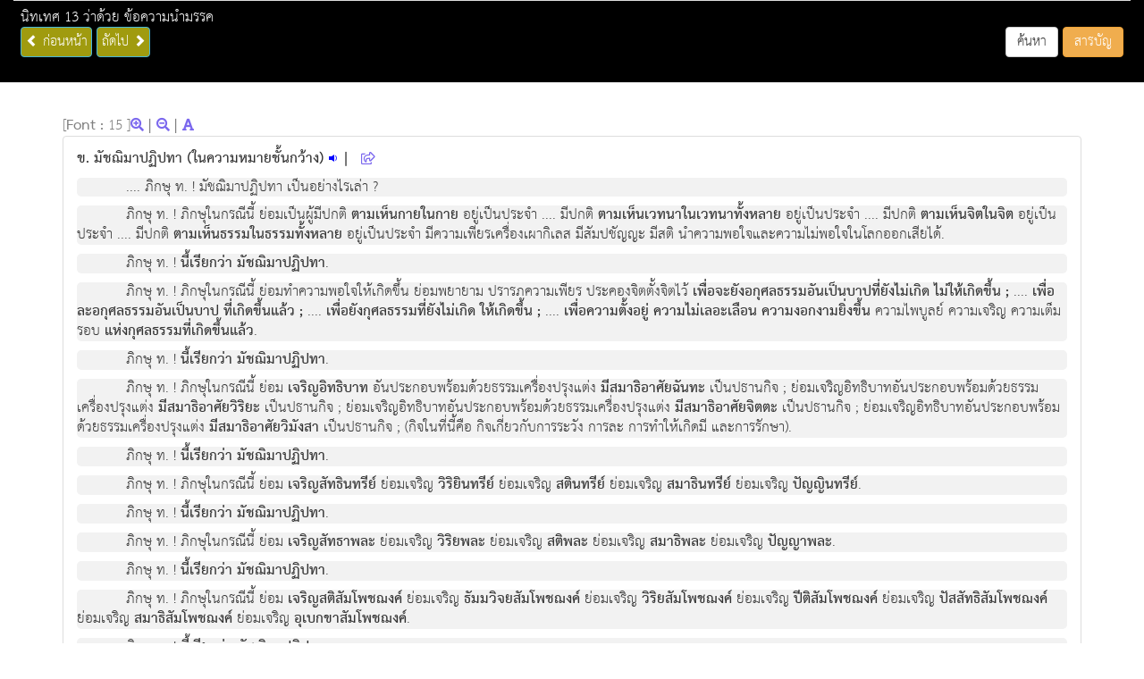

--- FILE ---
content_type: text/html; charset=UTF-8
request_url: https://dhammaghosana.org/index.php?cid=1368
body_size: 812028
content:
<!DOCTYPE html>
<html lang="en">
  <head>
    <meta charset="utf-8">
    <meta http-equiv="X-UA-Compatible" content="IE=edge">
    <meta name="viewport" content="width=device-width, initial-scale=1">
    <!-- The above 3 meta tags *must* come first in the head; any other head content must come *after* these tags -->
    <title>ธรรมโฆษณ์ออนไลน์ </title>

	<script src="https://kit.fontawesome.com/d3832b45f2.js" crossorigin="anonymous"></script>

	<link rel="stylesheet" href="https://maxcdn.bootstrapcdn.com/bootstrap/3.3.7/css/bootstrap.min.css">
  	<script src="https://ajax.googleapis.com/ajax/libs/jquery/3.2.0/jquery.min.js"></script>
  	<script src="https://maxcdn.bootstrapcdn.com/bootstrap/3.3.7/js/bootstrap.min.js"></script>
    
  
  
  </head>
  
<script type="text/javascript">




$(document).ready(function(){
	    	
	$('#ctner').css("font-size", "15px"); 
	
	$('span[id=ref_tri]').each(function(){
	    var ref = $(this);
		var ref_txt = ref.text();
		ref.html('<button class="btn btn-default" style="padding: 0;border: none;background: none;color: brown;" type="button" onclick=getRef("'+ref_txt+'")  data-toggle="modal" data-target="#refModal" >['+ref_txt+']</button>');

	});

		/*
	$('span[id=ref_dict]').each(function(){
	    var ref = $(this);
		var ref_txt = ref.text();
		var ref_txt2 = ref.text().replace(" ", "_SEP_");

		//alert(ref_txt);
		ref.html('<button class="btn btn-default" style="padding: 0;border: none;background: none;color: green;" type="button" onclick=getDicTxtVal("'+ref_txt2+'")  data-toggle="modal" data-target="#dictoinaryModal" >'+ref_txt+'</button>');

		//alert(ref_txt);
	});
	*/
	
	setLink();

	$("#soundModal").on("hidden.bs.modal", function () {
		var audios = document.getElementsByTagName('audio');
	    for(var i = 0, len = audios.length; i < len;i++){       
	            audios[i].pause();
	            //alert(i);      
	    }
	});

})



function gopageini(){
	window.location.href = "https://www.dhammaghosana.org/";
}

function setting_tri(){

	var setting = $("#linktotri").val();
	var settingdic = $("#linktodic").val();
	

	//alert(setting);
	var pageURL = $(location).attr("href");

	var n = pageURL.indexOf("?");

	if( n == -1){
		location.href = pageURL+"?setting="+setting+"&settingdic="+settingdic;
		
	}else{
		location.href = pageURL+"&setting="+setting+"&settingdic="+settingdic;
	}
	
}

function lookup(){

	var vv = $("#querytxt").val();
	/*
	//alert(vv);
	$.post( "function/get_lookup.php", { kword : vv  } , function( recv ){   	  			

		  if(recv){
			var availableTags = eval (recv);
	        //alert( resultObj );
			$( "#querytxt" ).autocomplete({
			      source: availableTags
			});
	        
	      }else{
	        //alert("error");
	      }
										   
	 });
	*/
}
 
var tri_dict = ["1", "ม.อ.", "3", "4", "5", "วินย.", "วินย.", "8", "ที.สี.", "10", "ที.ปา.", "ม.มู.", "ม.ม.", "14", "สํ.ส.", "16", "สํ.ข.", "18", "สํ.ม.", "องฺ.ติก.", "21", "22", "องฺ.อฎฺ.", "องฺ.ทสก.", "ขุ.สุ.", "26"];

function thaiNumber(num){
 var array = {"1":"๑", "2":"๒", "3":"๓", "4" : "๔", "5" : "๕", "6" : "๖", "7" : "๗", "8" : "๘", "9" : "๙", "0" : "๐"};
 var str = num.toString();
 for (var val in array) {
  str = str.split(val).join(array[val]);
 }
 return str;
}

function setLink(){

	$('span[id=ref_tri_goto]').each(function(){
		
	    var ref = $(this);
		var ref_txt = ref.text();

		//alert(ref_txt);
		
		var res = ref_txt.split("/");

		var digit01 = res[0];
		var digit02 = res[2].split("-")[0];
		var digit03 = res[1].split("-")[0];;

		var thaidigit = thaiNumber(ref_txt);		 
				
		//ref.html('<a href="http://84000.org/tipitaka/read/?'+digit01.trim()+'/'+digit02.trim()+'-'+digit03.trim()+'" target="_blank" >'+tri_dict[parseInt(digit01)-1]+" "+thaidigit+'</a>');
		//alert(digit02);
					ref.html('<a href="https://84000.org/tipitaka/read/?'+digit01.trim()+'/'+digit02.trim()+'/'+digit03.trim()+'" target="_blank" >'+" "+thaidigit+'</a>');
			});
}

function setLink_dict(){

	$('span[id=ref_tri_goto_dict]').each(function(){
		
	    var ref = $(this);
		var ref_txt = ref.text();

		//alert(ref_txt);
		
		var res = ref_txt.split("/");

		var digit01 = res[0];
		var digit02 = res[1];
		var digit03 = res[2];

		var thaidigit = thaiNumber(ref_txt);		 
				
		//ref.html('<a href="http://84000.org/tipitaka/read/?'+digit01.trim()+'/'+digit02.trim()+'-'+digit03.trim()+'" target="_blank" >'+tri_dict[parseInt(digit01)-1]+" "+thaidigit+'</a>');
		
					ref.html('<a href="http://84000.org/tipitaka/read/?'+digit01.trim()+'/'+digit02.trim()+'/'+digit03.trim()+'" target="_blank" >'+" "+thaidigit+'</a>');
			});
}

function getRef(ref_id){

	//alert(ref_id);
	
	$.post( "function/get_citation.php", { refindex : ref_id  } , function( recv ){   	  			

		$("#ref_txt_popup").html(recv.replace("mysql extension is deprecated since PHP 5.5.0, consider using mysqli", ""));
		setLink();
										   
	 });	
	
	
	/*
	if(ref_id == "16"){

		$("#ref_txt_popup").html('16 นิยมเรียกยาวเป็น "สภาวธรรม" ตามคำบาลีว่า "สภาวธมฺม" ซึ่งมาจาก ส+ภาว+ธมฺม แปลตรงตัวว่า สิ่งที่มีภาวะของมันเอง');
	}

	if(ref_id == "17"){

		$("#ref_txt_popup").html('<span id="ref_tri_goto">15/554/198</span>');
		setLink();
	}
	*/
}

var cid = '1368';
var pid = '0';

var pre_cid = '1368';
var pre_pid = '0';



function next_page(){

	
	//alert(cid+"  "+pid);
	location.href = "index.php?cid="+cid+"&pid="+pid;
}

function pre_page(){

	//alert(pre_cid+"  "+pre_pid);
	location.href = "index.php?cid="+pre_cid+"&pid="+pre_pid;
}

function spg(){

	$("#progressbardiv").show();
	
}

function clrpgb(){
	$("#progressbardiv").hide();
}

function searchtype_lookup_chg(){

	var lookuptype = $("#lookuptype").val();
	
	//alert(lookup);

	if(lookuptype == "02"){

		var searchtype = $("#searchtype").val();
				
		if(searchtype == "spi"){
			
			$('#searchtype').val("all")
			$("#tr_iden_searchtype").hide();
			
		}else{
						
		}

		$("#tr_iden_lookup").hide();
		
	}else{

		$("#tr_iden_lookup").show();
		
	}
}

function searchtype_chg(){

	var searchtype = $("#searchtype").val();

	//alert(searchtype);

	if(searchtype == "spi"){
		$("#tr_iden_searchtype").show();
	}else{
		$("#tr_iden_searchtype").hide();
	}
	
}

function gotopagenumber(){

	var gotopp = $("#gotopp").val();
	//alert(gotopp);
	if(gotopp.trim() == ""){
		alert("กรุณาระบุเลขหน้าครับ");
	}else{

		$.post( "function/get_pp.php", { gotopp : gotopp  } , function( recv ){   	  			
			//alert(recv);
			if(recv == "NA"){
				alert("ไม่พบหมายเลขหน้านี้ในระบบครับ");
			}else{
				var res = recv.split("_SEP_");
				location.href = "index.php?cid="+res[0]+"&pid="+res[1];
			}
											   
		 });

	}
}

function gotopagenumber2(){

	var gotopp = $("#gotopp2").val();
	//alert(gotopp);
	if(gotopp.trim() == ""){
		alert("กรุณาระบุเลขหน้าครับ");
	}else{

		$.post( "function/get_pp.php", { gotopp : gotopp  } , function( recv ){   	  			
			//alert(recv);
			if(recv == "NA"){
				alert("ไม่พบหมายเลขหน้านี้ในระบบครับ");
			}else{
				var res = recv.split("_SEP_");
				location.href = "index.php?cid="+res[0]+"&pid="+res[1];
			}
											   
		 });

	}
}

function getDicTxt(wdtxtid){

	//var wdtxt = "xx";
	//alert('xx');

	$.post( "function/get_DicTxt.php", { wdtxtid : wdtxtid  } , function( recv ){   	  			

		//alert(recv);
		$("#dictoinary_txt_popup").html(recv);		
										   
	 });
	
}

function getDicTxtVal(wdtxtid){

	//alert('in');
	//var wdtxt = "xx";
	//alert(wdtxtid);
	//alert('test');	
	
	$.post( "function/getDicTxtHeader.php", { wdtxtid : wdtxtid  } , function( recv ){   	  			

		//alert(recv);
		$("#dictoinary_txt_header").html(recv);		

												   
	 });
	

	$.post( "function/getDicTxtVal.php", { wdtxtid : wdtxtid  } , function( recv ){   	  			

		//alert(recv);
		$("#dictoinary_txt_popup").html(recv);		

		$('span[id=ref_dict_sub]').each(function(){
		    var ref = $(this);
			var ref_txt = ref.text();
			var ref_txt2 = ref.text().replace(" ", "_SEP_");
			//alert(ref_txt);
			ref.html('<button class="btn btn-default" style="padding: 0;border: none;background: none;color: green;text-decoration: underline;" type="button" onclick=getDicTxtVal("'+ref_txt2+'")   >'+ref_txt+'</button>');
			
		});

		setLink_dict();
										   
	 });
	
}

function clearmsg(){

	$("#clipboardmsg").html("");
}

function toclipboard(){

	
	var $temp = $("<input>");
	var $url = $(location).attr('href');
	$("body").append($temp);
	$temp.val($url).select();
	$temp.focus();
	document.execCommand("copy");
	$temp.remove();

	//alert($url);
	//alert("Copy URL To Clipboard.");
	
	$("#clipboardmsg").html("Copy URL To Clipboard.");
	
}

function toclipboard1(opt){
			
	
		var url = $(location).attr('href');
		var url2 = encodeURIComponent(url);	

		if( opt == "line" ){
			var lineuri = "https://lineit.line.me/share/ui?url="+url2;
			window.open(lineuri,"_blank");
		}

		if( opt == "facebook" ){
			var facebookuri = "https://www.facebook.com/sharer.php?u="+url2;
			window.open(facebookuri,"_blank");			
		}

		if( opt == "twitter" ){
			var twitteruri = "https://twitter.com/share?url="+url2;
			window.open(twitteruri,"_blank");			
		}		
		
}

function zoomval(wdt){

	$.post( "function/set_session.php", { wdt : wdt  } , function( recv ){   	  			

		//alert(recv);		
		$('#ctner').css("font-size", recv+"px");

		$("#fzdisplay").html("[<strong>Font : </strong>  "+recv+" ]");
												   
	 });

}

</script>

<link rel="preconnect" href="https://fonts.googleapis.com">
<link rel="preconnect" href="https://fonts.gstatic.com" crossorigin>
<link href="https://fonts.googleapis.com/css2?family=K2D:wght@100&display=swap" rel="stylesheet">
<style>  

@import url(../fonts/thsarabunnew.css);
body{ font-family: 'THSarabunNew', sans-serif;  }

/*
body{ font-family: 'K2D', sans-serif; }
*/
div.a {
  text-indent: 5%;
}

div.aall {
  padding-left: 5%;
}

div.a2 {  
  padding-left: 8%;
}

div.b {
  text-indent: -2em;
}

div.c {
  text-indent: 30%;
}

div.center {
  text-align: center;
}

.responsive {
  width: 80%;
  height: auto;
}

.loader {
  border: 16px solid #f3f3f3;
  border-radius: 50%;
  border-top: 16px solid #3498db;
  width: 60px;
  height: 60px;
  -webkit-animation: spin 2s linear infinite; /* Safari */
  animation: spin 2s linear infinite;
}

.book {
	padding: 15px 0 0 0;
	margin: auto;
}
/* Just to give a little puddle of a shadow without adding another element */
/*
a:before { 
	content: '';
    display: block;
    width: 80%;
    height: 1em;
    background: rgba(0,0,0,.35);
    border-radius: 50%;
    position: absolute;
    bottom:-10px;
    -webkit-filter: blur(5px);
    filter: blur(5px);
    z-index:-5;
}
*/
.shelf {
	border-bottom: 30px solid #a5a5a5;
    border-left: 20px solid transparent;
    border-right: 20px solid transparent;
	top: -15px;
	z-index: -10;
}
/*Example adding pseudo element to give shelf depth*/
.shelf:after {
	content: '';
	background: #686868;
	height: 20px;
	width: calc(100% + 40px); /*IE9+*/
	position: absolute;
	top: 30px;
	left: 0;
	right: 0;
	z-index: 1;
	margin: 0 -20px;
} 

/* Safari */
@-webkit-keyframes spin {
  0% { -webkit-transform: rotate(0deg); }
  100% { -webkit-transform: rotate(360deg); }
}

@keyframes spin {
  0% { transform: rotate(0deg); }
  100% { transform: rotate(360deg); }
}

.ui-autocomplete { z-index:2147483647; }
</style>  

<!-- Global site tag (gtag.js) - Google Analytics -->
<script async src="https://www.googletagmanager.com/gtag/js?id=G-1F69CZLKKW"></script>
<script>
  window.dataLayer = window.dataLayer || [];
  function gtag(){dataLayer.push(arguments);}
  gtag('js', new Date());

  gtag('config', 'G-1F69CZLKKW');
</script>

  
<body>

<div class="container" id="ctner"  >

<nav class="navbar navbar-default navbar-fixed-top" style="background: #000000;">
		<div class="container-fluid">
    	
    	<table class="table"  >
    		<tr>
    			<td >
    			<font style="color: white;" id="headerchapter" >นิทเทศ 13 ว่าด้วย ข้อความนำมรรค</font> 
    			<font color="blue" id="subchaptertxt">
    			
    			    			
    			</font>
    			<br/>
    			
    			    			
    			<table style="width: 100%"  >
			      	<tr>
			      		<td align="left">
			      					      			<button type="button" class="btn btn-info" style="background: #A09B0F;width: 80px;padding-left: 5px;"  onclick="pre_page()" >     				
			      				<span class="glyphicon glyphicon-chevron-left"></span> ก่อนหน้า
			      			</button>
			      			
			      			
			      			<button type="button" class="btn btn-info" style="background: #A09B0F;width: 60px;padding-left: 5px;" id="nextchapter" onclick="next_page()">
			      				ถัดไป <span class="glyphicon glyphicon-chevron-right"></span> 
			      			</button>      			
			      			     			
			      		</td>
			      		<td align="right">  
			      		 		
			      			<h4></h4>
				 			<h5><b></b></h5>     		
			      		</td>
			      	</tr>
			      	
			      	
			      </table>
    			
    			
    			</td>
    			
    			<td align="right" width="150px;">
    				<font color="white">
    				 
    				</font>
    				<br/>
    				<button class="btn btn-default" type="button"  data-toggle="modal" data-target="#searchModal" onclick="clrpgb()" >ค้นหา  </button>
    				<button class="btn btn-warning" type="button"  data-toggle="modal" data-target="#exampleModal" >สารบัญ  </button>
    				
    			</td>
    		</tr>
    		
    		
    		
  		</table>   
  		</div>
</nav>   

<!-- Modal -->
<div class="modal fade" id="exampleModal" tabindex="-1" role="dialog" aria-labelledby="exampleModalLabel" aria-hidden="true">
  <div class="modal-dialog" role="document">
    <div class="modal-content">
      <div class="modal-header">
      
      	<button type="button" class="close" data-dismiss="modal" aria-label="Close">
          <span aria-hidden="true">&times;</span>
        </button>  
        <h5 class="modal-title" id="exampleModalLabel" align="center" style="border: thin;"> 
        
        <img alt="" src="logo/logo-2021-7-8.jpg" style="height: 50px;"> <br/>
        <div style="width: 100%;padding-top: 5px;" align="center">
        <b style="color: #415037;" > สารบัญหนังสือ  </b>
        </div>
          </h5>
        
        
        
        
      </div>
      <div class="modal-body">
        
        <table>
        	<tr>
        		<td style="display: none;">
        		
        		<b>ไปยังหน้า :
        		</b>
        		</td>
        		<td style="display: none;>
        			<input type="number"  id="gotopp" style="width: 80px;"  >
        		</td>
        		<td style="padding-left: 1%;display: none;">
        			<button type="button" onclick="gotopagenumber()" class="btn btn-default">
        			คลิก
        			</button>
        		</td>
        		
        		<td style="padding-left: 5%">
        			<button type="button" class="btn btn-default" data-dismiss="modal" data-toggle="modal" data-target="#searchModal" onclick="clrpgb()" >
        			หน้าจอสืบค้น
        			</button>
        		</td>
        		
        		        	</tr>
        </table>
         <br/>
       
        <table>
        		
        	                		<tr>
                			<td >
                			
                			                			       				        				
               				<span class="glyphicon glyphicon-chevron-right"></span> <a href="#" data-toggle="collapse" data-target="#collapseidxauto1"   >  ธรรมโฆษณ์อรรถานุกรม</a> 
                			
                			                				<button type="button" style="padding: 0;border: none;background: none;" class="btn btn-default btn-xs" data-toggle="collapse" data-target="#collapseidxauto1">
                				 <font color="brown;">    <img alt="" src="images/popupico.png" width="30px;" >  </font>
                				</button>
          						
          						          						    <div id="collapseidxauto1" class="collapse out">
          						    					       			    
                			    
                    			    <div class="panel panel-default">
              							<div class="panel-body">
                                			
        		
        			<span class="glyphicon glyphicon-menu-right"></span> <a href="index.php?cid=3117">การใช้ธรรมโฆษณ์อรรถานุกรม</a> <br/>
        		
        			
        		
        			<span class="glyphicon glyphicon-menu-right"></span> <a href="index.php?cid=3118">กรรม</a> <br/>
        		
        			
        		
        			<span class="glyphicon glyphicon-menu-right"></span> <a href="index.php?cid=3119">กาม</a> <br/>
        		
        			
        		
        			<span class="glyphicon glyphicon-menu-right"></span> <a href="index.php?cid=3120">กิเลส</a> <br/>
        		
        			
        		
        			<span class="glyphicon glyphicon-menu-right"></span> <a href="index.php?cid=3121">ขันธ์</a> <br/>
        		
        			
        		
        			<span class="glyphicon glyphicon-menu-right"></span> <a href="index.php?cid=3122">จิต</a> <br/>
        		
        			
        		
        			<span class="glyphicon glyphicon-menu-right"></span> <a href="index.php?cid=3214">ชาติ</a> <br/>
        		
        			
        		
        			<span class="glyphicon glyphicon-menu-right"></span> <a href="index.php?cid=3215">ชีวิต</a> <br/>
        		
        			
        		
        			<span class="glyphicon glyphicon-menu-right"></span> <a href="index.php?cid=3216">ตถตา</a> <br/>
        		
        			
        		
        			<span class="glyphicon glyphicon-menu-right"></span> <a href="index.php?cid=3217">ตัณหา</a> <br/>
        		
        			
        		
        			<span class="glyphicon glyphicon-menu-right"></span> <a href="index.php?cid=3218">ไตรลักษณ์</a> <br/>
        		
        			
        		
        			<span class="glyphicon glyphicon-menu-right"></span> <a href="index.php?cid=3219">ทาน</a> <br/>
        		
        			
        		
        			<span class="glyphicon glyphicon-menu-right"></span> <a href="index.php?cid=3220">ทุกข์</a> <br/>
        		
        			
        		
        			<span class="glyphicon glyphicon-menu-right"></span> <a href="index.php?cid=3221">ธรรม</a> <br/>
        		
        			
        		
        			<span class="glyphicon glyphicon-menu-right"></span> <a href="index.php?cid=3222">ธาตุ</a> <br/>
        		
        			
        		
        			<span class="glyphicon glyphicon-menu-right"></span> <a href="index.php?cid=3223">นรก</a> <br/>
        		
        			
        		
        			<span class="glyphicon glyphicon-menu-right"></span> <a href="index.php?cid=3224">นามรูป</a> <br/>
        		
        			
        		
        			<span class="glyphicon glyphicon-menu-right"></span> <a href="index.php?cid=3225">นิพพาน</a> <br/>
        		
        			
        		
        			<span class="glyphicon glyphicon-menu-right"></span> <a href="index.php?cid=3226">นิวรณ์</a> <br/>
        		
        			
        		
        			<span class="glyphicon glyphicon-menu-right"></span> <a href="index.php?cid=3227">บาป</a> <br/>
        		
        			
        		
        			<span class="glyphicon glyphicon-menu-right"></span> <a href="index.php?cid=3228">บุญ</a> <br/>
        		
        			
        		
        			<span class="glyphicon glyphicon-menu-right"></span> <a href="index.php?cid=3229">ปฏิจจสมุปบาท</a> <br/>
        		
        			
        		
        			<span class="glyphicon glyphicon-menu-right"></span> <a href="index.php?cid=3230">ปรมัตถธรรม</a> <br/>
        		
        			
        		
        			<span class="glyphicon glyphicon-menu-right"></span> <a href="index.php?cid=3231">ปัญญา</a> <br/>
        		
        			
        		
        			<span class="glyphicon glyphicon-menu-right"></span> <a href="index.php?cid=3232">ผัสสะ</a> <br/>
        		
        			
        		
        			<span class="glyphicon glyphicon-menu-right"></span> <a href="index.php?cid=3233">พรหมจรรย์</a> <br/>
        		
        			
        		
        			<span class="glyphicon glyphicon-menu-right"></span> <a href="index.php?cid=3234">พัฒนา</a> <br/>
        		
        			
        		
        			<span class="glyphicon glyphicon-menu-right"></span> <a href="index.php?cid=3235">พุทธะ</a> <br/>
        		
        			
        		
        			<span class="glyphicon glyphicon-menu-right"></span> <a href="index.php?cid=3236">มนุษย์</a> <br/>
        		
        			
        		
        			<span class="glyphicon glyphicon-menu-right"></span> <a href="index.php?cid=3237">โลก</a> <br/>
        		
        			
        		
        			<span class="glyphicon glyphicon-menu-right"></span> <a href="index.php?cid=3238">โลกิยธรรม</a> <br/>
        		
        			
        		
        			<span class="glyphicon glyphicon-menu-right"></span> <a href="index.php?cid=3239">โลกุตตรธรรม</a> <br/>
        		
        			
        		
        			<span class="glyphicon glyphicon-menu-right"></span> <a href="index.php?cid=3240">วิชชา</a> <br/>
        		
        			
        		
        			<span class="glyphicon glyphicon-menu-right"></span> <a href="index.php?cid=3241">วิญญาณ</a> <br/>
        		
        			
        		
        			<span class="glyphicon glyphicon-menu-right"></span> <a href="index.php?cid=3242">วิปัสสนา</a> <br/>
        		
        			
        		
        			<span class="glyphicon glyphicon-menu-right"></span> <a href="index.php?cid=3243">วิมุตติ</a> <br/>
        		
        			
        		
        			<span class="glyphicon glyphicon-menu-right"></span> <a href="index.php?cid=3244">เวทนา</a> <br/>
        		
        			
        		
        			<span class="glyphicon glyphicon-menu-right"></span> <a href="index.php?cid=3245">ศรัทธา</a> <br/>
        		
        			
        		
        			<span class="glyphicon glyphicon-menu-right"></span> <a href="index.php?cid=3246">ศาสนา</a> <br/>
        		
        			
        		
        			<span class="glyphicon glyphicon-menu-right"></span> <a href="index.php?cid=3247">ศีล</a> <br/>
        		
        			
        		
        			<span class="glyphicon glyphicon-menu-right"></span> <a href="index.php?cid=3248">ศีลธรรม</a> <br/>
        		
        			
        		
        			<span class="glyphicon glyphicon-menu-right"></span> <a href="index.php?cid=3249">สติ</a> <br/>
        		
        			
        		
        			<span class="glyphicon glyphicon-menu-right"></span> <a href="index.php?cid=3250">สมาธิ</a> <br/>
        		
        			
        		
        			<span class="glyphicon glyphicon-menu-right"></span> <a href="index.php?cid=3251">สวรรค์</a> <br/>
        		
        			
        		
        			<span class="glyphicon glyphicon-menu-right"></span> <a href="index.php?cid=3252">สังขาร</a> <br/>
        		
        			
        		
        			<span class="glyphicon glyphicon-menu-right"></span> <a href="index.php?cid=3253">สังฆะ</a> <br/>
        		
        			
        		
        			<span class="glyphicon glyphicon-menu-right"></span> <a href="index.php?cid=3254">สันโดษ</a> <br/>
        		
        			
        		
        			<span class="glyphicon glyphicon-menu-right"></span> <a href="index.php?cid=3255">สิกขา</a> <br/>
        		
        			
        		
        			<span class="glyphicon glyphicon-menu-right"></span> <a href="index.php?cid=3256">สุข</a> <br/>
        		
        			
        		
        			<span class="glyphicon glyphicon-menu-right"></span> <a href="index.php?cid=3257">สุญญตา</a> <br/>
        		
        			
        		
        			<span class="glyphicon glyphicon-menu-right"></span> <a href="index.php?cid=3258">อตัมมยตา</a> <br/>
        		
        			
        		
        			<span class="glyphicon glyphicon-menu-right"></span> <a href="index.php?cid=3259">อนัตตา</a> <br/>
        		
        			
        		
        			<span class="glyphicon glyphicon-menu-right"></span> <a href="index.php?cid=3260">อนิจจัง</a> <br/>
        		
        			
        		
        			<span class="glyphicon glyphicon-menu-right"></span> <a href="index.php?cid=3261">อรหันต์</a> <br/>
        		
        			
        		
        			<span class="glyphicon glyphicon-menu-right"></span> <a href="index.php?cid=3262">อริยมรรค</a> <br/>
        		
        			
        		
        			<span class="glyphicon glyphicon-menu-right"></span> <a href="index.php?cid=3263">อวิชชา</a> <br/>
        		
        			
        		
        			<span class="glyphicon glyphicon-menu-right"></span> <a href="index.php?cid=3264">อัตตา</a> <br/>
        		
        			
        		
        			<span class="glyphicon glyphicon-menu-right"></span> <a href="index.php?cid=3265">อายตนะ</a> <br/>
        		
        			
        		
        			<span class="glyphicon glyphicon-menu-right"></span> <a href="index.php?cid=3266">อิทัปปัจจยตา</a> <br/>
        		
        			
        		
        			<span class="glyphicon glyphicon-menu-right"></span> <a href="index.php?cid=3267">อุปาทาน</a> <br/>
        		
        			
        		
        			<span class="glyphicon glyphicon-menu-right"></span> <a href="index.php?cid=3268">ฮึ ฮึ กชาติกตา</a> <br/>
        		
        		                            			</div>
                            		</div>
                        			
                        		</div>	
                		    				
                			</td>
                		</tr>
                		
                		
        				
                				
				    <tr>
	        	<td align="left" style="color: brown;" ><hr/> <span class="glyphicon glyphicon-tags"></span>  <b>หนังสืออริยสัจจากพระโอษฐ์</b> </td>
	    	</tr>
		    				
				
				
				
			    <tr>
	        <td align="left"> <hr/> <b>ภาคนำ ว่าด้วย ข้อความที่ควรทราบก่อนเกี่ยวกับจตุราริยสัจ</b>  <hr/> </td>
	    </tr>
		                		<tr>
                			<td >
                			
                			                			       				        				
               				<span class="glyphicon glyphicon-chevron-right"></span> <a href="#" data-toggle="collapse" data-target="#collapseidxauto2"   >  ตอน 1 ว่าด้วย สัตว์โลกกับจตุราริยสัจ</a> 
                			
                			                				<button type="button" style="padding: 0;border: none;background: none;" class="btn btn-default btn-xs" data-toggle="collapse" data-target="#collapseidxauto2">
                				 <font color="brown;">    <img alt="" src="images/popupico.png" width="30px;" >  </font>
                				</button>
          						
          						          						    <div id="collapseidxauto2" class="collapse out">
          						    					       			    
                			    
                    			    <div class="panel panel-default">
              							<div class="panel-body">
                                			
        		
        			<span class="glyphicon glyphicon-menu-right"></span> <a href="index.php?cid=637">ตรัสรู้แล้ว ทรงรำพึงถึงหมู่สัตว์</a> <br/>
        		
        			
        		
        			<span class="glyphicon glyphicon-menu-right"></span> <a href="index.php?cid=638">การพ้นทุกข์โดยไม่รู้อริยสัจนั้น เป็นไปไม่ได้</a> <br/>
        		
        			
        		
        			<span class="glyphicon glyphicon-menu-right"></span> <a href="index.php?cid=639">เพราะไม่รู้อริยสัจ จึงต้องแล่นไปในสังสารวัฏ</a> <br/>
        		
        			
        		
        			<span class="glyphicon glyphicon-menu-right"></span> <a href="index.php?cid=643">สัตว์เกิดกลับมาเป็นมนุษย์มีน้อย เพราะไม่รู้อริยสัจ</a> <br/>
        		
        			
        		
        			<span class="glyphicon glyphicon-menu-right"></span> <a href="index.php?cid=665">ความมืดบอดของโลก มีตลอดเวลาที่พระตถาคตไม่เกิดขึ้น</a> <br/>
        		
        			
        		
        			<span class="glyphicon glyphicon-menu-right"></span> <a href="index.php?cid=666">อริยสัจ 4 เป็นสิ่งคงที่ไม่รู้จักเปลี่ยนตัว</a> <br/>
        		
        			
        		
        			<span class="glyphicon glyphicon-menu-right"></span> <a href="index.php?cid=667">สุขที่สัตว์โลกควรกลัว และไม่ควรกลัว</a> <br/>
        		
        			
        		
        			<span class="glyphicon glyphicon-menu-right"></span> <a href="index.php?cid=668">ความรู้สึกของบุถุชน ไขว้กันอยู่เสมอต่อหลักแห่งอริยสัจ</a> <br/>
        		
        			
        		
        			<span class="glyphicon glyphicon-menu-right"></span> <a href="index.php?cid=669">ผู้ติดเหยื่อโลก ชอบฟังเรื่องกาม ไม่ฟังเรื่องสงบ</a> <br/>
        		
        			
        		
        			<span class="glyphicon glyphicon-menu-right"></span> <a href="index.php?cid=670">การฟังอริยสัจ เหมาะสำหรับจิตที่ฟอกแล้วเท่านั้น</a> <br/>
        		
        			
        		
        			<span class="glyphicon glyphicon-menu-right"></span> <a href="index.php?cid=671">จิตที่ยังไม่ได้ฟอก ยากนักที่จะเห็นนิโรธสัจ</a> <br/>
        		
        			
        		
        			<span class="glyphicon glyphicon-menu-right"></span> <a href="index.php?cid=672">สัตว์ผู้ไม่เป็นไทต่อความกำหนัด ย่อมหลงกาม</a> <br/>
        		
        			
        		
        			<span class="glyphicon glyphicon-menu-right"></span> <a href="index.php?cid=673">สัตว์โลกรู้จักสุขอันแท้จริง ต่อเมื่อปัญญาเกิด</a> <br/>
        		
        		                            			</div>
                            		</div>
                        			
                        		</div>	
                		    				
                			</td>
                		</tr>
                		
                		
        				
                		                		<tr>
                			<td >
                			
                			                			       				        				
               				<span class="glyphicon glyphicon-chevron-right"></span> <a href="#" data-toggle="collapse" data-target="#collapseidxauto3"   >  ตอน 2 ว่าด้วย ชีวิตมนุษย์กับจตุราริยสัจ</a> 
                			
                			                				<button type="button" style="padding: 0;border: none;background: none;" class="btn btn-default btn-xs" data-toggle="collapse" data-target="#collapseidxauto3">
                				 <font color="brown;">    <img alt="" src="images/popupico.png" width="30px;" >  </font>
                				</button>
          						
          						          						    <div id="collapseidxauto3" class="collapse out">
          						    					       			    
                			    
                    			    <div class="panel panel-default">
              							<div class="panel-body">
                                			
        		
        			<span class="glyphicon glyphicon-menu-right"></span> <a href="index.php?cid=674">มนุษย์เป็นอันมาก ได้ยึดถือเอาที่พึ่งอันผิดๆ</a> <br/>
        		
        			
        		
        			<span class="glyphicon glyphicon-menu-right"></span> <a href="index.php?cid=675">ผู้ไม่รู้อริยสัจ ย่อมหลงสร้างเหวแห่งความทุกข์เพื่อตัวอยู่ร่ำไป</a> <br/>
        		
        			
        		
        			<span class="glyphicon glyphicon-menu-right"></span> <a href="index.php?cid=676">ผู้รู้อริยสัจ หาหลงสร้างทุกข์ขึ้นเพื่อตัวเองไม่</a> <br/>
        		
        			
        		
        			<span class="glyphicon glyphicon-menu-right"></span> <a href="index.php?cid=677">ทุกข์ประเภทใหญ่ๆ ก็มีพอแล้ว สำหรับสัตว์จะสำนึกตัวมารู้อริยสัจ</a> <br/>
        		
        			
        		
        			<span class="glyphicon glyphicon-menu-right"></span> <a href="index.php?cid=678">พอรู้อริยสัจ ทุกข์เหลือน้อยขนาดฝุ่นติดปลายเล็บเทียบกับปฐพี</a> <br/>
        		
        			
        		
        			<span class="glyphicon glyphicon-menu-right"></span> <a href="index.php?cid=679">ผู้ไม่รู้อริยสัจ ชื่อว่าตกอยู่ในที่มืด</a> <br/>
        		
        			
        		
        			<span class="glyphicon glyphicon-menu-right"></span> <a href="index.php?cid=680">ผู้ไม่รู้อริยสัจ ชื่อว่าตกอยู่ในหลุมเพลิงเป็นนิจ</a> <br/>
        		
        			
        		
        			<span class="glyphicon glyphicon-menu-right"></span> <a href="index.php?cid=681">กว่ามนุษย์จะหลุดจากบ่วง (คือรู้อริยสัจ)</a> <br/>
        		
        			
        		
        			<span class="glyphicon glyphicon-menu-right"></span> <a href="index.php?cid=682">1. เมื่อจมกามตามปกติ</a> <br/>
        		
        			
        		
        			<span class="glyphicon glyphicon-menu-right"></span> <a href="index.php?cid=683">2. เมื่อจมกามครั้งที่ 2</a> <br/>
        		
        			
        		
        			<span class="glyphicon glyphicon-menu-right"></span> <a href="index.php?cid=684">3. เมื่อเฉไปติดบ่วงทิฏฐิ</a> <br/>
        		
        			
        		
        			<span class="glyphicon glyphicon-menu-right"></span> <a href="index.php?cid=685">4. เมื่อพ้นจากบ่วง</a> <br/>
        		
        			
        		
        			<span class="glyphicon glyphicon-menu-right"></span> <a href="index.php?cid=686">ยังมีพวกบริโภคกาม โดยไม่จมกาม</a> <br/>
        		
        			
        		
        			<span class="glyphicon glyphicon-menu-right"></span> <a href="index.php?cid=687">ผู้รู้อริยสัจเป็นหลักอยู่ในใจ ย่อมไม่มีอาการสั่นสะเทือนเพราะถูกยกวาทะ : ดุจเสาหิน</a> <br/>
        		
        			
        		
        			<span class="glyphicon glyphicon-menu-right"></span> <a href="index.php?cid=688">ผู้ประกอบด้วยอวิชชา คือผู้ไม่มีความรู้ 4 อย่าง</a> <br/>
        		
        			
        		
        			<span class="glyphicon glyphicon-menu-right"></span> <a href="index.php?cid=689">อย่าคิดเรื่องโลก แต่จงคิดเรื่องอริยสัจ</a> <br/>
        		
        			
        		
        			<span class="glyphicon glyphicon-menu-right"></span> <a href="index.php?cid=1565">อยากลาวเรื่องทุมเถียงแกงแยงกัน แตจงกลาวเรื่องความพนทุกข์</a> <br/>
        		
        			
        		
        			<span class="glyphicon glyphicon-menu-right"></span> <a href="index.php?cid=2109">อยากลาวเรื่องไมมีประโยชน แตจงกลาวเรื่องความพนทุกข์</a> <br/>
        		
        			
        		
        			<span class="glyphicon glyphicon-menu-right"></span> <a href="index.php?cid=2110">จงบวชเพื่อรู้ความดับทุกข์ เหมือนเขาทั้งหลายผู้บวชแล้วโดยชอบ</a> <br/>
        		
        			
        		
        			<span class="glyphicon glyphicon-menu-right"></span> <a href="index.php?cid=2111">ไม่รู้อริยสัจ ก็ยังไม่เป็นสมณพราหมณ์ที่แท้</a> <br/>
        		
        			
        		
        			<span class="glyphicon glyphicon-menu-right"></span> <a href="index.php?cid=2112">ถ้ามัวรอให้รู้เรื่องที่ไม่จำเป็นเสียก่อน ก็ตายเปล่า</a> <br/>
        		
        			
        		
        			<span class="glyphicon glyphicon-menu-right"></span> <a href="index.php?cid=2113">อย่ายึดถือติดแน่นในธรรม แต่จงใช้เพียงเป็นเครื่องมือ</a> <br/>
        		
        			
        		
        			<span class="glyphicon glyphicon-menu-right"></span> <a href="index.php?cid=2114">เปรียบนักเรียนอริยสัจ ด้วยหนูต่างจำพวกกัน</a> <br/>
        		
        			
        		
        			<span class="glyphicon glyphicon-menu-right"></span> <a href="index.php?cid=2115">จงสงเคราะห์ผู้อื่น ด้วยการให้รู้อริยสัจ</a> <br/>
        		
        		                            			</div>
                            		</div>
                        			
                        		</div>	
                		    				
                			</td>
                		</tr>
                		
                		
        				
                		                		<tr>
                			<td >
                			
                			                			       				        				
               				<span class="glyphicon glyphicon-chevron-right"></span> <a href="#" data-toggle="collapse" data-target="#collapseidxauto4"   >  ตอน 3 ว่าด้วย พระพุทธองค์กับจตุราริยสัจ</a> 
                			
                			                				<button type="button" style="padding: 0;border: none;background: none;" class="btn btn-default btn-xs" data-toggle="collapse" data-target="#collapseidxauto4">
                				 <font color="brown;">    <img alt="" src="images/popupico.png" width="30px;" >  </font>
                				</button>
          						
          						          						    <div id="collapseidxauto4" class="collapse out">
          						    					       			    
                			    
                    			    <div class="panel panel-default">
              							<div class="panel-body">
                                			
        		
        			<span class="glyphicon glyphicon-menu-right"></span> <a href="index.php?cid=697">พระพุทธองค์ กับ จตุราริยสัจ</a> <br/>
        		
        			
        		
        			<span class="glyphicon glyphicon-menu-right"></span> <a href="index.php?cid=698">มุมน้อยมุมหนึ่งของความทุกข์ ที่พระองค์ไม่มี</a> <br/>
        		
        			
        		
        			<span class="glyphicon glyphicon-menu-right"></span> <a href="index.php?cid=699">ทรงแสวง</a> <br/>
        		
        			
        		
        			<span class="glyphicon glyphicon-menu-right"></span> <a href="index.php?cid=700">ทรงพบ</a> <br/>
        		
        			
        		
        			<span class="glyphicon glyphicon-menu-right"></span> <a href="index.php?cid=701">เมื่อยังไม่ทรงรู้อริยสัจก็ยังไม่ชื่อว่าได้ตรัสรู้อนุตตรสัมมาสัมโพธิญาณ</a> <br/>
        		
        			
        		
        			<span class="glyphicon glyphicon-menu-right"></span> <a href="index.php?cid=702">ถ้าไม่รู้เบญจขันธ์ โดยนัยอริยสัจ 4 ก็ยังไม่ทรงปฏิญาเป็นพระพุทธเจ้า</a> <br/>
        		
        			
        		
        			<span class="glyphicon glyphicon-menu-right"></span> <a href="index.php?cid=703">พระพุทธองค์ทรงพระนามว่าสัมมาสัมพุทธะ ก็เพราะได้ตรัสรู้อริยสัจ 4</a> <br/>
        		
        			
        		
        			<span class="glyphicon glyphicon-menu-right"></span> <a href="index.php?cid=704">ทรงรอบรู้โลก (อริยสัจ)</a> <br/>
        		
        			
        		
        			<span class="glyphicon glyphicon-menu-right"></span> <a href="index.php?cid=705">ทรงบรรลือสีหนาท ประกาศจตุราริยสัจ</a> <br/>
        		
        			
        		
        			<span class="glyphicon glyphicon-menu-right"></span> <a href="index.php?cid=706">ทรงประกาศอนุตตรธรรมจักร ซึ่งใครๆ ประกาศไม่ได้</a> <br/>
        		
        			
        		
        			<span class="glyphicon glyphicon-menu-right"></span> <a href="index.php?cid=707">สิ่งที่ไม่ทรงนำมาสอน มีมากยิ่งกว่ามากนัก</a> <br/>
        		
        			
        		
        			<span class="glyphicon glyphicon-menu-right"></span> <a href="index.php?cid=708">สิ่งที่ทรงนำมาสอน ก็เฉพาะเรื่องความพ้นทุกข์</a> <br/>
        		
        			
        		
        			<span class="glyphicon glyphicon-menu-right"></span> <a href="index.php?cid=709">ทรงพยากรณ์เฉพาะเรื่องอริยสัจ 4</a> <br/>
        		
        			
        		
        			<span class="glyphicon glyphicon-menu-right"></span> <a href="index.php?cid=710">ทรงบัญญัติสัจจะ ไม่เข้าใครออกใคร</a> <br/>
        		
        			
        		
        			<span class="glyphicon glyphicon-menu-right"></span> <a href="index.php?cid=711">ตรัสถ้อยคำโดยโวหารโลก แต่มิได้ทรงยึดถือ</a> <br/>
        		
        			
        		
        			<span class="glyphicon glyphicon-menu-right"></span> <a href="index.php?cid=712">สาวกมาอยู่อาศัยพระองค์ เพราะทรงตอบปัญหาอริยสัจได้</a> <br/>
        		
        			
        		
        			<span class="glyphicon glyphicon-menu-right"></span> <a href="index.php?cid=713">พระพุทธเจ้าทั้งในอดีต - อนาคต - ปัจจุบัน ล้วนแต่ตรัสรู้อริยสัจ 4</a> <br/>
        		
        			
        		
        			<span class="glyphicon glyphicon-menu-right"></span> <a href="index.php?cid=714">เหตุที่ต้องมีพระพุทธองค์และธรรมวินัยอยู่ในโลก</a> <br/>
        		
        			
        		
        			<span class="glyphicon glyphicon-menu-right"></span> <a href="index.php?cid=715">ผู้ช่วยให้รู้อริยสัจ นับเนื่องอยู่ในบุคคลผู้มีอุปการะมาก</a> <br/>
        		
        		                            			</div>
                            		</div>
                        			
                        		</div>	
                		    				
                			</td>
                		</tr>
                		
                		
        				
                		                		<tr>
                			<td >
                			
                			                			       				        				
               				<span class="glyphicon glyphicon-chevron-right"></span> <a href="#" data-toggle="collapse" data-target="#collapseidxauto5"   >  ตอน 4 ว่าด้วย การรู้อริยสัจไม่เป็นสิ่งสุดวิสัย</a> 
                			
                			                				<button type="button" style="padding: 0;border: none;background: none;" class="btn btn-default btn-xs" data-toggle="collapse" data-target="#collapseidxauto5">
                				 <font color="brown;">    <img alt="" src="images/popupico.png" width="30px;" >  </font>
                				</button>
          						
          						          						    <div id="collapseidxauto5" class="collapse out">
          						    					       			    
                			    
                    			    <div class="panel panel-default">
              							<div class="panel-body">
                                			
        		
        			<span class="glyphicon glyphicon-menu-right"></span> <a href="index.php?cid=716">ทั้งในอดีต - อนาคต - ปัจจุบัน ล้วนมีการประกาศอริยสัจตามความเป็นจริง</a> <br/>
        		
        			
        		
        			<span class="glyphicon glyphicon-menu-right"></span> <a href="index.php?cid=717">มีบุคคลบวชแล้วรู้อริยสัจ ทั้งในอดีต - อนาคต - ปัจจุบัน</a> <br/>
        		
        			
        		
        			<span class="glyphicon glyphicon-menu-right"></span> <a href="index.php?cid=718">ทั้งอดีต - อนาคต - ปัจจุบัน ล้วนแต่มีการรู้อริยสัจ</a> <br/>
        		
        			
        		
        			<span class="glyphicon glyphicon-menu-right"></span> <a href="index.php?cid=719">ตรัสว่าจงหลีกเร้น แล้วจักรู้อริยสัจ</a> <br/>
        		
        			
        		
        			<span class="glyphicon glyphicon-menu-right"></span> <a href="index.php?cid=720">ตรัสว่าจงเจริญสมาธิ จักรู้อริยสัจตามเป็นจริง</a> <br/>
        		
        			
        		
        			<span class="glyphicon glyphicon-menu-right"></span> <a href="index.php?cid=721">จิตเป็นสมาธิแล้ว รู้อริยสัจได้แจ่มใส เหมือนเห็นของในน้ำอันใส</a> <br/>
        		
        			
        		
        			<span class="glyphicon glyphicon-menu-right"></span> <a href="index.php?cid=722">เมื่อประพฤติถูกทาง กิริยาที่ไปนิพพานเบาสบายเหมือนไม้ลอยน้ำ</a> <br/>
        		
        			
        		
        			<span class="glyphicon glyphicon-menu-right"></span> <a href="index.php?cid=723">การรู้อันตคาหิกทิฏฐิ ไม่เกี่ยวกับการรู้อริยสัจและการประพฤติพรหมจรรย์</a> <br/>
        		
        			
        		
        			<span class="glyphicon glyphicon-menu-right"></span> <a href="index.php?cid=724">สัจจะ และหลักพึงปฏิบัติเกี่ยวกับการถึงสัจจะ</a> <br/>
        		
        			
        		
        			<span class="glyphicon glyphicon-menu-right"></span> <a href="index.php?cid=725">(ก. ความจริงตามแบบของชาวโลกตามธรรมชาติ)</a> <br/>
        		
        			
        		
        			<span class="glyphicon glyphicon-menu-right"></span> <a href="index.php?cid=726">(ข. วิธีการตามรักษาไว้ซึ่งความจริง)</a> <br/>
        		
        			
        		
        			<span class="glyphicon glyphicon-menu-right"></span> <a href="index.php?cid=727">(ค. การติดตามทำความกำหนดรู้ตามความเป็นจริง)</a> <br/>
        		
        			
        		
        			<span class="glyphicon glyphicon-menu-right"></span> <a href="index.php?cid=728">(ง. การตามบรรลุถึงซึ่งความจริง)</a> <br/>
        		
        			
        		
        			<span class="glyphicon glyphicon-menu-right"></span> <a href="index.php?cid=729">(จ. ธรรมเป็นอุปการะมากแก่การตามบรรลุถึงซึ่งความจริง)</a> <br/>
        		
        			
        		
        			<span class="glyphicon glyphicon-menu-right"></span> <a href="index.php?cid=730">การรู้อริยสัจเป็นของไม่เหลือวิสัย พระอริยบุคคลจึงมีปริมาณมาก</a> <br/>
        		
        		                            			</div>
                            		</div>
                        			
                        		</div>	
                		    				
                			</td>
                		</tr>
                		
                		
        				
                		                		<tr>
                			<td >
                			
                			                			       				        				
               				<span class="glyphicon glyphicon-chevron-right"></span> <a href="#" data-toggle="collapse" data-target="#collapseidxauto6"   >  ตอน 5 ว่าด้วย คุณค่าของอริยสัจ</a> 
                			
                			                				<button type="button" style="padding: 0;border: none;background: none;" class="btn btn-default btn-xs" data-toggle="collapse" data-target="#collapseidxauto6">
                				 <font color="brown;">    <img alt="" src="images/popupico.png" width="30px;" >  </font>
                				</button>
          						
          						          						    <div id="collapseidxauto6" class="collapse out">
          						    					       			    
                			    
                    			    <div class="panel panel-default">
              							<div class="panel-body">
                                			
        		
        			<span class="glyphicon glyphicon-menu-right"></span> <a href="index.php?cid=731">อริยสัจ 4 เป็นเอกังสิกธรรมที่ทรงแสดง</a> <br/>
        		
        			
        		
        			<span class="glyphicon glyphicon-menu-right"></span> <a href="index.php?cid=732">ทำที่สุดทุกข์โดยไม่รู้อริยสัจนั้น เป็นไปไม่ได้</a> <br/>
        		
        			
        		
        			<span class="glyphicon glyphicon-menu-right"></span> <a href="index.php?cid=733">สัตว์ต้องเวียนว่าย เพราะไม่เห็นอริยสัจ</a> <br/>
        		
        			
        		
        			<span class="glyphicon glyphicon-menu-right"></span> <a href="index.php?cid=734">การรู้อริยสัจ รีบด่วนกว่าการดับไฟที่กำลังไหม้อยู่บนศีรษะ</a> <br/>
        		
        			
        		
        			<span class="glyphicon glyphicon-menu-right"></span> <a href="index.php?cid=735">การรู้อริยสัจ ควรแลกเอาแม้ด้วยการถูกแทงด้วยหอกวันละ 300 ครั้ง 100 ปี</a> <br/>
        		
        			
        		
        			<span class="glyphicon glyphicon-menu-right"></span> <a href="index.php?cid=736">เมื่อยังไม่รู้อริยสัจ ก็ไม่สามารถลงหลักแห่งความรู้ของตน</a> <br/>
        		
        			
        		
        			<span class="glyphicon glyphicon-menu-right"></span> <a href="index.php?cid=737">สัตว์จำพวกวินิบาต กับการเห็นจตุราริยสัจ</a> <br/>
        		
        			
        		
        			<span class="glyphicon glyphicon-menu-right"></span> <a href="index.php?cid=738">การรู้อริยสัจ ทำให้มีตาครบ 2 ตา</a> <br/>
        		
        			
        		
        			<span class="glyphicon glyphicon-menu-right"></span> <a href="index.php?cid=739">การสิ้นอาสวะมีได้ เพราะการรู้อริยสัจ</a> <br/>
        		
        			
        		
        			<span class="glyphicon glyphicon-menu-right"></span> <a href="index.php?cid=740">เหตุที่ทำให้สัจจะเหล่านี้ ได้นามว่า "อริยะ"</a> <br/>
        		
        			
        		
        			<span class="glyphicon glyphicon-menu-right"></span> <a href="index.php?cid=741">เหตุที่ทำให้สัจจะเหล่านี้ ได้นามว่า "อริยะ" (อีกนัยหนึ่ง)</a> <br/>
        		
        			
        		
        			<span class="glyphicon glyphicon-menu-right"></span> <a href="index.php?cid=742">อริยสัจ 4 สำหรับความเป็นอริยบุคคล</a> <br/>
        		
        			
        		
        			<span class="glyphicon glyphicon-menu-right"></span> <a href="index.php?cid=743">อริยสัจจธรรมรวมอยู่ในธรรมที่ใครค้านไม่ได้</a> <br/>
        		
        		                            			</div>
                            		</div>
                        			
                        		</div>	
                		    				
                			</td>
                		</tr>
                		
                		
        				
                		                		<tr>
                			<td >
                			
                			                			       				        				
               				<span class="glyphicon glyphicon-chevron-right"></span> <a href="#" data-toggle="collapse" data-target="#collapseidxauto7"   >  ตอน 6 ว่าด้วย เค้าโครงของอริยสัจ</a> 
                			
                			                				<button type="button" style="padding: 0;border: none;background: none;" class="btn btn-default btn-xs" data-toggle="collapse" data-target="#collapseidxauto7">
                				 <font color="brown;">    <img alt="" src="images/popupico.png" width="30px;" >  </font>
                				</button>
          						
          						          						    <div id="collapseidxauto7" class="collapse out">
          						    					       			    
                			    
                    			    <div class="panel panel-default">
              							<div class="panel-body">
                                			
        		
        			<span class="glyphicon glyphicon-menu-right"></span> <a href="index.php?cid=744">หลักอริยสัจมีอย่างเดียว แต่คำอธิบายมีปริยายมากมาย</a> <br/>
        		
        			
        		
        			<span class="glyphicon glyphicon-menu-right"></span> <a href="index.php?cid=745">หลักอริยสัจ 4 โดยสังเขป (นัยทั่วไป)</a> <br/>
        		
        			
        		
        			<span class="glyphicon glyphicon-menu-right"></span> <a href="index.php?cid=746">หลักอริยสัจ 4 โดยสังเขป (อีกนัยหนึ่ง : ทรงแสดงด้วยปัญจุปาทานขันธ์)</a> <br/>
        		
        			
        		
        			<span class="glyphicon glyphicon-menu-right"></span> <a href="index.php?cid=747">หลักอริยสัจ 4 โดยสังเขป (อีกนัยหนึ่ง : ทรงแสดงด้วยอายตนะ 6)</a> <br/>
        		
        			
        		
        			<span class="glyphicon glyphicon-menu-right"></span> <a href="index.php?cid=748">ทรงวางลำดับแห่งอริยสัจ อย่างตายตัว</a> <br/>
        		
        			
        		
        			<span class="glyphicon glyphicon-menu-right"></span> <a href="index.php?cid=749">อริยสัจ 4 ในรูปแบบพิเศษ</a> <br/>
        		
        			
        		
        			<span class="glyphicon glyphicon-menu-right"></span> <a href="index.php?cid=750">การวางลำดับใหม่ ไม่มีเหตุผลเลย</a> <br/>
        		
        			
        		
        			<span class="glyphicon glyphicon-menu-right"></span> <a href="index.php?cid=751">หน้าที่อันเกี่ยวกับอริยสัจ มี 4 ชนิด</a> <br/>
        		
        			
        		
        			<span class="glyphicon glyphicon-menu-right"></span> <a href="index.php?cid=752">อริยสัจ 4 มี 3 รอบ มี 12 อาการ</a> <br/>
        		
        			
        		
        			<span class="glyphicon glyphicon-menu-right"></span> <a href="index.php?cid=753">อริยสัจ 4 เนื่องกันจนเห็นอริยสัจเดียวไม่ได้</a> <br/>
        		
        			
        		
        			<span class="glyphicon glyphicon-menu-right"></span> <a href="index.php?cid=754">ไวพจน์หรือคำแทนชื่อ ของจตุราริยสัจ</a> <br/>
        		
        			
        		
        			<span class="glyphicon glyphicon-menu-right"></span> <a href="index.php?cid=755">ไวพจน์ ของจตุราริยสัจ (อีกนัยหนึ่ง : ทรงแสดงด้วยอันตะ)</a> <br/>
        		
        			
        		
        			<span class="glyphicon glyphicon-menu-right"></span> <a href="index.php?cid=2098">ไวพจน ของจตุราริยสัจ (อีกนัยหนึ่ง : ทรงแสดงดวยคําวา สักกายะ)</a> <br/>
        		
        			
        		
        			<span class="glyphicon glyphicon-menu-right"></span> <a href="index.php?cid=2099">ไวพจน์ ของจตุราริยสัจ (อีกนัยหนึ่ง : ทรงแสดงด้วยคำว่าโลก)</a> <br/>
        		
        			
        		
        			<span class="glyphicon glyphicon-menu-right"></span> <a href="index.php?cid=2100">อริยสัจ 4 ที่ทรงแสดงโดยพิสดาร (อีกนัยหนึ่ง)</a> <br/>
        		
        			
        		
        			<span class="glyphicon glyphicon-menu-right"></span> <a href="index.php?cid=2101">1. ทุกขอริยสัจ</a> <br/>
        		
        			
        		
        			<span class="glyphicon glyphicon-menu-right"></span> <a href="index.php?cid=2102">2. ทุกขสมุทยอริยสัจ</a> <br/>
        		
        			
        		
        			<span class="glyphicon glyphicon-menu-right"></span> <a href="index.php?cid=2103">3. ทุกขนิโรธอริยสัจ</a> <br/>
        		
        			
        		
        			<span class="glyphicon glyphicon-menu-right"></span> <a href="index.php?cid=2104">4. ทุกขนิโรธคามินีปฏิปทาอริยสัจ</a> <br/>
        		
        			
        		
        			<span class="glyphicon glyphicon-menu-right"></span> <a href="index.php?cid=2105">อริยสัจ 4 ที่ทรงแสดงโดยพิสดาร (นัยที่สอง)</a> <br/>
        		
        			
        		
        			<span class="glyphicon glyphicon-menu-right"></span> <a href="index.php?cid=2106">คําชี้ชวนวิงวอน</a> <br/>
        		
        			
        		
        			<span class="glyphicon glyphicon-menu-right"></span> <a href="index.php?cid=2128">อุทเทศแห่งจตุราริยสัจ</a> <br/>
        		
        		                            			</div>
                            		</div>
                        			
                        		</div>	
                		    				
                			</td>
                		</tr>
                		
                		
        				
                				
						
				
				
				
			    <tr>
	        <td align="left"> <hr/> <b>ภาค ๑ ว่าด้วยทุกขอริยสัจ ความจริงอันประเสริฐคือทุกข์</b>  <hr/> </td>
	    </tr>
		                		<tr>
                			<td >
                			
                			                			       				        				
               				<span class="glyphicon glyphicon-chevron-right"></span> <a href="#" data-toggle="collapse" data-target="#collapseidxauto8"   >  นิทเทศ 1 ว่าด้วย ประเภทและอาการแห่งทุกข์ตามหลักทั่วไป</a> 
                			
                			                				<button type="button" style="padding: 0;border: none;background: none;" class="btn btn-default btn-xs" data-toggle="collapse" data-target="#collapseidxauto8">
                				 <font color="brown;">    <img alt="" src="images/popupico.png" width="30px;" >  </font>
                				</button>
          						
          						          						    <div id="collapseidxauto8" class="collapse out">
          						    					       			    
                			    
                    			    <div class="panel panel-default">
              							<div class="panel-body">
                                			
        		
        			<span class="glyphicon glyphicon-menu-right"></span> <a href="index.php?cid=764">อุทเทศแห่งทุกขอริยสัจ</a> <br/>
        		
        			
        		
        			<span class="glyphicon glyphicon-menu-right"></span> <a href="index.php?cid=765">ความเกิด</a> <br/>
        		
        			
        		
        			<span class="glyphicon glyphicon-menu-right"></span> <a href="index.php?cid=766">ความแก่</a> <br/>
        		
        			
        		
        			<span class="glyphicon glyphicon-menu-right"></span> <a href="index.php?cid=767">ความตาย</a> <br/>
        		
        			
        		
        			<span class="glyphicon glyphicon-menu-right"></span> <a href="index.php?cid=768">ความโศก</a> <br/>
        		
        			
        		
        			<span class="glyphicon glyphicon-menu-right"></span> <a href="index.php?cid=769">ความร่ำไรรำพัน</a> <br/>
        		
        			
        		
        			<span class="glyphicon glyphicon-menu-right"></span> <a href="index.php?cid=770">ความทุกข์กาย</a> <br/>
        		
        			
        		
        			<span class="glyphicon glyphicon-menu-right"></span> <a href="index.php?cid=771">ความทุกข์ใจ</a> <br/>
        		
        			
        		
        			<span class="glyphicon glyphicon-menu-right"></span> <a href="index.php?cid=2107">ความคับแคนใจ</a> <br/>
        		
        			
        		
        			<span class="glyphicon glyphicon-menu-right"></span> <a href="index.php?cid=2116">ความประสพด้วยสิ่งไม่เป็นที่รัก</a> <br/>
        		
        			
        		
        			<span class="glyphicon glyphicon-menu-right"></span> <a href="index.php?cid=2117">ความพลัดพรากจากสิ่งที่รัก</a> <br/>
        		
        			
        		
        			<span class="glyphicon glyphicon-menu-right"></span> <a href="index.php?cid=2118">ความปรารถนาอย่างใดแล้วไม่ได้อย่างนั้น</a> <br/>
        		
        			
        		
        			<span class="glyphicon glyphicon-menu-right"></span> <a href="index.php?cid=2119">ปัญจุปาทานักขันธ์</a> <br/>
        		
        		                            			</div>
                            		</div>
                        			
                        		</div>	
                		    				
                			</td>
                		</tr>
                		
                		
        				
                		                		<tr>
                			<td >
                			
                			                			       				        				
               				<span class="glyphicon glyphicon-chevron-right"></span> <a href="#" data-toggle="collapse" data-target="#collapseidxauto9"   >  นิทเทศ 2 ว่าด้วย ทุกข์สรุปในปัญจุปาทานขันธ์</a> 
                			
                			                				<button type="button" style="padding: 0;border: none;background: none;" class="btn btn-default btn-xs" data-toggle="collapse" data-target="#collapseidxauto9">
                				 <font color="brown;">    <img alt="" src="images/popupico.png" width="30px;" >  </font>
                				</button>
          						
          						          						    <div id="collapseidxauto9" class="collapse out">
          						    					       			    
                			    
                    			    <div class="panel panel-default">
              							<div class="panel-body">
                                			
        		
        			<span class="glyphicon glyphicon-menu-right"></span> <a href="index.php?cid=776">นิทเทศ 2 วาดวยทุกขสรุปในปญจุปาทานักขันธ์</a> <br/>
        		
        			
        		
        			<span class="glyphicon glyphicon-menu-right"></span> <a href="index.php?cid=777">(ก.) วิภาคแห่งเบญจขันธ์  (5 วิภาค 60 เรื่อง)</a> <br/>
        		
        						
					<span class="glyphicon glyphicon-menu-right"></span> <a href="index.php?cid=779">1. วิภาคแห่งรูปขันธ์ (15 เรื่อง)</a> <br/>
				
					
        		
        			<span class="glyphicon glyphicon-menu-right"></span> <a href="index.php?cid=779">รูปและรูปอาศัย</a> <br/>
        		
        			
        		
        			<span class="glyphicon glyphicon-menu-right"></span> <a href="index.php?cid=780">มหาภูติคือธาตุ 4</a> <br/>
        		
        			
        		
        			<span class="glyphicon glyphicon-menu-right"></span> <a href="index.php?cid=781">การเกิดขึ้นของธาตุ 4 เท่ากับการเกิดขึ้นของทุกข์</a> <br/>
        		
        			
        		
        			<span class="glyphicon glyphicon-menu-right"></span> <a href="index.php?cid=782">ความเพลินในธาตุ 4 เท่ากับความเพลินในทุกข์</a> <br/>
        		
        			
        		
        			<span class="glyphicon glyphicon-menu-right"></span> <a href="index.php?cid=783">รสอร่อย - โทษ - อุบายเครื่องพ้นไปของธาตุ 4</a> <br/>
        		
        			
        		
        			<span class="glyphicon glyphicon-menu-right"></span> <a href="index.php?cid=784">ความลับของธาตุ 4</a> <br/>
        		
        			
        		
        			<span class="glyphicon glyphicon-menu-right"></span> <a href="index.php?cid=785">ธาตุสี่ ไม่เที่ยง เป็นทุกข์ เป็นอนัตตา</a> <br/>
        		
        			
        		
        			<span class="glyphicon glyphicon-menu-right"></span> <a href="index.php?cid=786">ยังยินดีในธาตุ 4 อยู่ เพราะไม่รู้จักธาตุ 4</a> <br/>
        		
        			
        		
        			<span class="glyphicon glyphicon-menu-right"></span> <a href="index.php?cid=787">ความหมายของคำว่า "รูป"</a> <br/>
        		
        			
        		
        			<span class="glyphicon glyphicon-menu-right"></span> <a href="index.php?cid=788">อุปมาแห่งรูป</a> <br/>
        		
        			
        		
        			<span class="glyphicon glyphicon-menu-right"></span> <a href="index.php?cid=789">อัสสาทะของรูป</a> <br/>
        		
        			
        		
        			<span class="glyphicon glyphicon-menu-right"></span> <a href="index.php?cid=790">อาทีนพของรูป</a> <br/>
        		
        			
        		
        			<span class="glyphicon glyphicon-menu-right"></span> <a href="index.php?cid=791">นิสสรณะของรูป</a> <br/>
        		
        			
        		
        			<span class="glyphicon glyphicon-menu-right"></span> <a href="index.php?cid=792">ข้อควรกำหนดเกี่ยวกับรูป</a> <br/>
        		
        			
        		
        			<span class="glyphicon glyphicon-menu-right"></span> <a href="index.php?cid=793">รูปขันธ์ โดยนัยแห่งอริยสัจ 4</a> <br/>
        		
        						
					<span class="glyphicon glyphicon-menu-right"></span> <a href="index.php?cid=795">2. วิภาคแห่งเวทนาขันธ์ (21เรื่อง)</a> <br/>
				
					
        		
        			<span class="glyphicon glyphicon-menu-right"></span> <a href="index.php?cid=795">เวทนา 6</a> <br/>
        		
        			
        		
        			<span class="glyphicon glyphicon-menu-right"></span> <a href="index.php?cid=796">ความหมายของคำว่า "เวทนา"</a> <br/>
        		
        			
        		
        			<span class="glyphicon glyphicon-menu-right"></span> <a href="index.php?cid=797">อุปมาแห่งเวทนา</a> <br/>
        		
        			
        		
        			<span class="glyphicon glyphicon-menu-right"></span> <a href="index.php?cid=798">ความหมายอันแท้จริงของ "บาดาล"</a> <br/>
        		
        			
        		
        			<span class="glyphicon glyphicon-menu-right"></span> <a href="index.php?cid=799">ธรรมลักษณะ 8 ประการ แห่งเวทนา</a> <br/>
        		
        			
        		
        			<span class="glyphicon glyphicon-menu-right"></span> <a href="index.php?cid=800">หลักที่ควรรู้เกี่ยวกับเวทนา</a> <br/>
        		
        			
        		
        			<span class="glyphicon glyphicon-menu-right"></span> <a href="index.php?cid=801">ประมวลเรื่องน่ารู้พิเศษ เกี่ยวกับเวทนา</a> <br/>
        		
        			
        		
        			<span class="glyphicon glyphicon-menu-right"></span> <a href="index.php?cid=802">วิภาคแห่งเวทนา</a> <br/>
        		
        			
        		
        			<span class="glyphicon glyphicon-menu-right"></span> <a href="index.php?cid=803">"ธรรม" (คือเวทนา) เป็นสิ่งที่บัญญัติได้หลายปริยาย (อันเป็นเหตุให้หลงทุ่มเถียงกัน)</a> <br/>
        		
        			
        		
        			<span class="glyphicon glyphicon-menu-right"></span> <a href="index.php?cid=804">เวทนามีธรรมดาไม่เที่ยง</a> <br/>
        		
        			
        		
        			<span class="glyphicon glyphicon-menu-right"></span> <a href="index.php?cid=805">เวทนามีธรรมดาแปรปรวน</a> <br/>
        		
        			
        		
        			<span class="glyphicon glyphicon-menu-right"></span> <a href="index.php?cid=806">เวทนาเป็นทุกข์ เป็นลูกศร เป็นของไม่เที่ยง</a> <br/>
        		
        			
        		
        			<span class="glyphicon glyphicon-menu-right"></span> <a href="index.php?cid=807">เวทนาทุกชนิด สรุปลงในความหมายว่า "ทุกข์"</a> <br/>
        		
        			
        		
        			<span class="glyphicon glyphicon-menu-right"></span> <a href="index.php?cid=808">เวทนา เป็นทางมาแห่งอนุสัย</a> <br/>
        		
        			
        		
        			<span class="glyphicon glyphicon-menu-right"></span> <a href="index.php?cid=809">อัสสาทะชั้นเลิศ  ของเวทนา</a> <br/>
        		
        			
        		
        			<span class="glyphicon glyphicon-menu-right"></span> <a href="index.php?cid=810">เวทนา คือทางไปแห่งจิตของสัตว์</a> <br/>
        		
        			
        		
        			<span class="glyphicon glyphicon-menu-right"></span> <a href="index.php?cid=811">การเกิดของเวทนา เท่ากับการเกิดของทุกข์</a> <br/>
        		
        			
        		
        			<span class="glyphicon glyphicon-menu-right"></span> <a href="index.php?cid=812">อาการเกิดดับแห่งเวทนา</a> <br/>
        		
        			
        		
        			<span class="glyphicon glyphicon-menu-right"></span> <a href="index.php?cid=813">ข้อควรกำหนด เกี่ยวกับเวทนา</a> <br/>
        		
        			
        		
        			<span class="glyphicon glyphicon-menu-right"></span> <a href="index.php?cid=814">เวทนาขันธ์ โดยนัยแห่งอริยสัจ 4</a> <br/>
        		
        			
        		
        			<span class="glyphicon glyphicon-menu-right"></span> <a href="index.php?cid=815">ประมวลสิ่งที่ต้องรู้ เกี่ยวกับเวทนา</a> <br/>
        		
        						
					<span class="glyphicon glyphicon-menu-right"></span> <a href="index.php?cid=817">3. วิภาคแห่งสัญญาขันธ์ (8 เรื่อง)</a> <br/>
				
					
        		
        			<span class="glyphicon glyphicon-menu-right"></span> <a href="index.php?cid=817">สัญญา 6</a> <br/>
        		
        			
        		
        			<span class="glyphicon glyphicon-menu-right"></span> <a href="index.php?cid=818">ความหมายของคำว่า "สัญญา"</a> <br/>
        		
        			
        		
        			<span class="glyphicon glyphicon-menu-right"></span> <a href="index.php?cid=819">อุปมาแห่งสัญญา</a> <br/>
        		
        			
        		
        			<span class="glyphicon glyphicon-menu-right"></span> <a href="index.php?cid=820">หลักที่ควรรู้ เกี่ยวกับสัญญา</a> <br/>
        		
        			
        		
        			<span class="glyphicon glyphicon-menu-right"></span> <a href="index.php?cid=821">สัญญามีธรรมดาแปรปรวน</a> <br/>
        		
        			
        		
        			<span class="glyphicon glyphicon-menu-right"></span> <a href="index.php?cid=822">การเกิดของสัญญา เท่ากับการเกิดของทุกข์</a> <br/>
        		
        			
        		
        			<span class="glyphicon glyphicon-menu-right"></span> <a href="index.php?cid=823">ข้อควรกำหนด เกี่ยวกับสัญญา</a> <br/>
        		
        			
        		
        			<span class="glyphicon glyphicon-menu-right"></span> <a href="index.php?cid=824">สัญญาขันธ์ โดยนัยแห่งอริยสัจ 4</a> <br/>
        		
        						
					<span class="glyphicon glyphicon-menu-right"></span> <a href="index.php?cid=826">4. วิภาคแห่งสังขารขันธ์ (7 เรื่อง)</a> <br/>
				
					
        		
        			<span class="glyphicon glyphicon-menu-right"></span> <a href="index.php?cid=826">สังขาร 6</a> <br/>
        		
        			
        		
        			<span class="glyphicon glyphicon-menu-right"></span> <a href="index.php?cid=827">ความหมายของคำว่า "สังขาร"</a> <br/>
        		
        			
        		
        			<span class="glyphicon glyphicon-menu-right"></span> <a href="index.php?cid=828">อุปมาแห่งสังขาร</a> <br/>
        		
        			
        		
        			<span class="glyphicon glyphicon-menu-right"></span> <a href="index.php?cid=829">สังขารมีธรรมดาแปรปรวน</a> <br/>
        		
        			
        		
        			<span class="glyphicon glyphicon-menu-right"></span> <a href="index.php?cid=830">การเกิดของสังขาร เท่ากับการเกิดของทุกข์</a> <br/>
        		
        			
        		
        			<span class="glyphicon glyphicon-menu-right"></span> <a href="index.php?cid=831">ข้อควรกำหนด เกี่ยวกับสังขาร</a> <br/>
        		
        			
        		
        			<span class="glyphicon glyphicon-menu-right"></span> <a href="index.php?cid=832">สังขารขันธ์ โดยนัยแห่งอริยสัจ 4</a> <br/>
        		
        						
					<span class="glyphicon glyphicon-menu-right"></span> <a href="index.php?cid=834">5. วิภาคแห่งวิญญาณขันธ์ (8 เรื่อง)</a> <br/>
				
					
        		
        			<span class="glyphicon glyphicon-menu-right"></span> <a href="index.php?cid=834">วิญญาณ 6</a> <br/>
        		
        			
        		
        			<span class="glyphicon glyphicon-menu-right"></span> <a href="index.php?cid=835">ความหมายของคำว่า "วิญญาณ"</a> <br/>
        		
        			
        		
        			<span class="glyphicon glyphicon-menu-right"></span> <a href="index.php?cid=836">อุปมาแห่งวิญญาณ</a> <br/>
        		
        			
        		
        			<span class="glyphicon glyphicon-menu-right"></span> <a href="index.php?cid=837">วิญญาณมีธรรมดาแปรปรวน</a> <br/>
        		
        			
        		
        			<span class="glyphicon glyphicon-menu-right"></span> <a href="index.php?cid=838">วิญญาณ เมื่อทำหน้าที่เป็นพืข</a> <br/>
        		
        			
        		
        			<span class="glyphicon glyphicon-menu-right"></span> <a href="index.php?cid=840">การเกิดของวิญญาณ เท่ากับการเกิดของทุกข์</a> <br/>
        		
        			
        		
        			<span class="glyphicon glyphicon-menu-right"></span> <a href="index.php?cid=841">ข้อควรกำหนด เกี่ยวกับวิญญาณ</a> <br/>
        		
        			
        		
        			<span class="glyphicon glyphicon-menu-right"></span> <a href="index.php?cid=842">วิญญาณขันธ์ โดยนัยแห่งอริยสัจ 4</a> <br/>
        		
        			
        		
        			<span class="glyphicon glyphicon-menu-right"></span> <a href="index.php?cid=843">(ข.) วิภาคแห่งปัญจุปาทานขันธ์</a> <br/>
        		
        			
        		
        			<span class="glyphicon glyphicon-menu-right"></span> <a href="index.php?cid=844">อุปาทาน 4</a> <br/>
        		
        			
        		
        			<span class="glyphicon glyphicon-menu-right"></span> <a href="index.php?cid=845">รากเง่าแห่งอุปาทานขันธ์</a> <br/>
        		
        			
        		
        			<span class="glyphicon glyphicon-menu-right"></span> <a href="index.php?cid=846">อุปทานกับอุปทานขันธ์ มิใช่อันเดียวกัน</a> <br/>
        		
        			
        		
        			<span class="glyphicon glyphicon-menu-right"></span> <a href="index.php?cid=847">อุปาทานและที่ตั้งแห่งอุปาทาน</a> <br/>
        		
        			
        		
        			<span class="glyphicon glyphicon-menu-right"></span> <a href="index.php?cid=848">เบญจขันธ์ ได้นามว่าสักกายะและสักกายันตะ</a> <br/>
        		
        			
        		
        			<span class="glyphicon glyphicon-menu-right"></span> <a href="index.php?cid=849">ที่ติดของสัตว์</a> <br/>
        		
        			
        		
        			<span class="glyphicon glyphicon-menu-right"></span> <a href="index.php?cid=850">ผู็ติดบ่วง - ผู้หลุดจากบ่วง</a> <br/>
        		
        			
        		
        			<span class="glyphicon glyphicon-menu-right"></span> <a href="index.php?cid=851">ความสะดุ้งหวาดเสียวเพราะอุปาทาน</a> <br/>
        		
        			
        		
        			<span class="glyphicon glyphicon-menu-right"></span> <a href="index.php?cid=852">ความสะดุ้งหวาดเสียวเพราะอุปาทาน (อีกนัยหนึ่ง)</a> <br/>
        		
        			
        		
        			<span class="glyphicon glyphicon-menu-right"></span> <a href="index.php?cid=853">ลัทธิอื่น ไม่รู้จักเรื่องอัตตวาทุปาทาน</a> <br/>
        		
        						
					<span class="glyphicon glyphicon-menu-right"></span> <a href="index.php?cid=855">ตอน 2 ว่าด้วยเบญจขันธ์โดยสรุป (23 เรื่อง)</a> <br/>
				
					
        		
        			<span class="glyphicon glyphicon-menu-right"></span> <a href="index.php?cid=855">เบญจขันธ์ เป็นสิ่งที่ควรรอบรู้</a> <br/>
        		
        			
        		
        			<span class="glyphicon glyphicon-menu-right"></span> <a href="index.php?cid=856">มูลฐานแห่งการบัญญัติเบญจขันธ์ (แต่ละขันธ์)</a> <br/>
        		
        			
        		
        			<span class="glyphicon glyphicon-menu-right"></span> <a href="index.php?cid=857">เบญจขันธ์ เป็นที่บัญญัติกฎแห่งสังขตะ</a> <br/>
        		
        			
        		
        			<span class="glyphicon glyphicon-menu-right"></span> <a href="index.php?cid=858">การถูกตราหน้า เพราะอนุสัยในเบญจขันธ์</a> <br/>
        		
        			
        		
        			<span class="glyphicon glyphicon-menu-right"></span> <a href="index.php?cid=859">การถูกตราหน้า เพราะตายตามเบญจขันธ์</a> <br/>
        		
        			
        		
        			<span class="glyphicon glyphicon-menu-right"></span> <a href="index.php?cid=860">สัญโญชน์และที่ตั้งแห่งสัญโญชน์</a> <br/>
        		
        			
        		
        			<span class="glyphicon glyphicon-menu-right"></span> <a href="index.php?cid=861">ความลับของเบญจขันธ์</a> <br/>
        		
        			
        		
        			<span class="glyphicon glyphicon-menu-right"></span> <a href="index.php?cid=862">เบญจขันธ์ เนื่องด้วยปัจจัยแห่งความเศร้าหมองและบริสุทธิ์</a> <br/>
        		
        			
        		
        			<span class="glyphicon glyphicon-menu-right"></span> <a href="index.php?cid=863">เบญจขันธ์ เป็นธรรมฝ่ายที่แตกสลายได้</a> <br/>
        		
        			
        		
        			<span class="glyphicon glyphicon-menu-right"></span> <a href="index.php?cid=864">เบญจขันธ์ ไม่เที่ยง</a> <br/>
        		
        			
        		
        			<span class="glyphicon glyphicon-menu-right"></span> <a href="index.php?cid=865">เหตุปัจจัยของเบญจขันธ์ ก็ไม่เที่ยง</a> <br/>
        		
        			
        		
        			<span class="glyphicon glyphicon-menu-right"></span> <a href="index.php?cid=866">เบญจขันธ์เป็นทุกข์</a> <br/>
        		
        			
        		
        			<span class="glyphicon glyphicon-menu-right"></span> <a href="index.php?cid=867">เหตุปัจจัยของเบญจขันธ์ ก็เป็นทุกข์</a> <br/>
        		
        			
        		
        			<span class="glyphicon glyphicon-menu-right"></span> <a href="index.php?cid=868">เบญจขันธ์ เป็นอนัตตา</a> <br/>
        		
        			
        		
        			<span class="glyphicon glyphicon-menu-right"></span> <a href="index.php?cid=869">เหตุปัจจัยของเบญจขันธ์ ก็เป็นอนัตตา</a> <br/>
        		
        			
        		
        			<span class="glyphicon glyphicon-menu-right"></span> <a href="index.php?cid=870">เบญจขันธ์ เป็นภาระที่หนัก</a> <br/>
        		
        			
        		
        			<span class="glyphicon glyphicon-menu-right"></span> <a href="index.php?cid=871">เบญจขันธ์ เป็นทั้งผู้ฆ่าและผู้ตาย</a> <br/>
        		
        			
        		
        			<span class="glyphicon glyphicon-menu-right"></span> <a href="index.php?cid=872">เบญจขันธ์ เป็นกองถ่านเถ้ารึง</a> <br/>
        		
        			
        		
        			<span class="glyphicon glyphicon-menu-right"></span> <a href="index.php?cid=873">เบญจขันธ์ เป็นเครื่องผูกพันสัตว์</a> <br/>
        		
        			
        		
        			<span class="glyphicon glyphicon-menu-right"></span> <a href="index.php?cid=874">เรียกกันวา "สัตว" เพราะติดเบญจขันธ์</a> <br/>
        		
        			
        		
        			<span class="glyphicon glyphicon-menu-right"></span> <a href="index.php?cid=875">ไม่รู้จักเบญจขันธ์ ชื่อว่ามีอวิชชา</a> <br/>
        		
        			
        		
        			<span class="glyphicon glyphicon-menu-right"></span> <a href="index.php?cid=876">เพลินในเบญจขันธ์ เท่ากับเพลินในทุกข์</a> <br/>
        		
        			
        		
        			<span class="glyphicon glyphicon-menu-right"></span> <a href="index.php?cid=877">ต้องละฉันทราคะในเบญจขันธ์</a> <br/>
        		
        		                            			</div>
                            		</div>
                        			
                        		</div>	
                		    				
                			</td>
                		</tr>
                		
                		
        				
                		                		<tr>
                			<td >
                			
                			                			       				        				
               				<span class="glyphicon glyphicon-chevron-right"></span> <a href="#" data-toggle="collapse" data-target="#collapseidxauto10"   >  นิทเทศ 3 ว่าด้วย หลักเบ็ดเตล็ดเกี่ยวกับความทุกข์</a> 
                			
                			                				<button type="button" style="padding: 0;border: none;background: none;" class="btn btn-default btn-xs" data-toggle="collapse" data-target="#collapseidxauto10">
                				 <font color="brown;">    <img alt="" src="images/popupico.png" width="30px;" >  </font>
                				</button>
          						
          						          						    <div id="collapseidxauto10" class="collapse out">
          						    					       			    
                			    
                    			    <div class="panel panel-default">
              							<div class="panel-body">
                                			
        		
        			<span class="glyphicon glyphicon-menu-right"></span> <a href="index.php?cid=879">หลักที่ควรรู้ เกี่ยวกับทุกข์</a> <br/>
        		
        			
        		
        			<span class="glyphicon glyphicon-menu-right"></span> <a href="index.php?cid=880">ปัญจุปาทานขันธ์ เป็นทุกขอริยสัจ</a> <br/>
        		
        			
        		
        			<span class="glyphicon glyphicon-menu-right"></span> <a href="index.php?cid=881">ปัญจุปาทานขันธ์ เป็นทุกข์</a> <br/>
        		
        			
        		
        			<span class="glyphicon glyphicon-menu-right"></span> <a href="index.php?cid=882">ของแสดงลักษณะความทุกข์ (อีกปริยายหนึ่ง)</a> <br/>
        		
        			
        		
        			<span class="glyphicon glyphicon-menu-right"></span> <a href="index.php?cid=883">ทรงแสดงลักษณะแห่งความทุกข์ (อีกปริยายหนึ่ง)</a> <br/>
        		
        			
        		
        			<span class="glyphicon glyphicon-menu-right"></span> <a href="index.php?cid=884">ความเป็นทุกข์ 3 ลักษณะ</a> <br/>
        		
        			
        		
        			<span class="glyphicon glyphicon-menu-right"></span> <a href="index.php?cid=885">ความทุกข์ของเทวดาและมนุษย์ ตามธรรมชาติ</a> <br/>
        		
        			
        		
        			<span class="glyphicon glyphicon-menu-right"></span> <a href="index.php?cid=886">เป็นทุกข์ เพราะติดอยู่ในอายตนะ</a> <br/>
        		
        			
        		
        			<span class="glyphicon glyphicon-menu-right"></span> <a href="index.php?cid=887">ทุกข์ เพราะยึดถือสิ่งที่ยึดถือไม่ได้</a> <br/>
        		
        			
        		
        			<span class="glyphicon glyphicon-menu-right"></span> <a href="index.php?cid=888">ทุกข์ คือกระแสการปรุงแต่งทางจิต (ไม่มีบุคคลผู้ทุกข์)</a> <br/>
        		
        			
        		
        			<span class="glyphicon glyphicon-menu-right"></span> <a href="index.php?cid=889">ไม่พ้นทุกข์ เพราะมัวเพลินในอายตนะ</a> <br/>
        		
        			
        		
        			<span class="glyphicon glyphicon-menu-right"></span> <a href="index.php?cid=890">อายตนะ 6 เป็นทุกขอริยสัจ</a> <br/>
        		
        			
        		
        			<span class="glyphicon glyphicon-menu-right"></span> <a href="index.php?cid=891">กลุ่มอายตนะ เป็นของร้อน</a> <br/>
        		
        			
        		
        			<span class="glyphicon glyphicon-menu-right"></span> <a href="index.php?cid=892">กลุ่มอายตนะ เป็นของมืด</a> <br/>
        		
        			
        		
        			<span class="glyphicon glyphicon-menu-right"></span> <a href="index.php?cid=893">พิษลูกศรแห่งความทุกข์ ของปุถุชน</a> <br/>
        		
        			
        		
        			<span class="glyphicon glyphicon-menu-right"></span> <a href="index.php?cid=894">สุขทุกข์ เนื่องจากการมีอยู่แห่งขันธ์</a> <br/>
        		
        			
        		
        			<span class="glyphicon glyphicon-menu-right"></span> <a href="index.php?cid=895">ประพฤติพรหมจรรย์ เพื่อรอบรู้ทุกข์</a> <br/>
        		
        			
        		
        			<span class="glyphicon glyphicon-menu-right"></span> <a href="index.php?cid=896">ทุกชนิดปลายแถว (ทรงแสดงโดยภาษาคน)</a> <br/>
        		
        			
        		
        			<span class="glyphicon glyphicon-menu-right"></span> <a href="index.php?cid=897">ทุกชนิดปลายแถว (ทรงแสดงโดยภาษาธรรม)</a> <br/>
        		
        			
        		
        			<span class="glyphicon glyphicon-menu-right"></span> <a href="index.php?cid=898">ทุกชนิดปลายแถว (คาถาผนวกท้ายพระสูตร)</a> <br/>
        		
        			
        		
        			<span class="glyphicon glyphicon-menu-right"></span> <a href="index.php?cid=899">ทุกขอริยสัจ เป็นสิ่งที่ควรรอบรู้</a> <br/>
        		
        		                            			</div>
                            		</div>
                        			
                        		</div>	
                		    				
                			</td>
                		</tr>
                		
                		
        				
                				
						
				
				
				
			    <tr>
	        <td align="left"> <hr/> <b>ภาค ๒ ว่าด้วย สมุทยอริยสัจ ความจริงอันประเสริฐคือเหตุให้เกิดทุกข์</b>  <hr/> </td>
	    </tr>
		                		<tr>
                			<td >
                			
                			                			       				        				
               				<span class="glyphicon glyphicon-chevron-right"></span> <a href="#" data-toggle="collapse" data-target="#collapseidxauto11"   >  นิทเทศ 4 ว่าด้วย ลักษณะแห่งตัณหา</a> 
                			
                			                				<button type="button" style="padding: 0;border: none;background: none;" class="btn btn-default btn-xs" data-toggle="collapse" data-target="#collapseidxauto11">
                				 <font color="brown;">    <img alt="" src="images/popupico.png" width="30px;" >  </font>
                				</button>
          						
          						          						    <div id="collapseidxauto11" class="collapse out">
          						    					       			    
                			    
                    			    <div class="panel panel-default">
              							<div class="panel-body">
                                			
        		
        			<span class="glyphicon glyphicon-menu-right"></span> <a href="index.php?cid=900">อุทเทศแห่งสมุทยอริยสัจ</a> <br/>
        		
        						
					<span class="glyphicon glyphicon-menu-right"></span> <a href="index.php?cid=903">นิทเทศแห่งสมุทยอริยสัจ</a> <br/>
				
								
					<span class="glyphicon glyphicon-menu-right"></span> <a href="index.php?cid=903">นิทเทศ 4 ว่าด้วย ลักษณะแห่งตัณหา (41 เรื่อง)</a> <br/>
				
					
        		
        			<span class="glyphicon glyphicon-menu-right"></span> <a href="index.php?cid=903">ลักษณาการแห่งตัณหา</a> <br/>
        		
        			
        		
        			<span class="glyphicon glyphicon-menu-right"></span> <a href="index.php?cid=904">สักกายสมุทัย ไวพจน์แห่งตัณหา</a> <br/>
        		
        			
        		
        			<span class="glyphicon glyphicon-menu-right"></span> <a href="index.php?cid=905">เจ้าเหนือหัวของสัตว์โลก</a> <br/>
        		
        			
        		
        			<span class="glyphicon glyphicon-menu-right"></span> <a href="index.php?cid=906">สัญโญชน์อย่างเอก</a> <br/>
        		
        			
        		
        			<span class="glyphicon glyphicon-menu-right"></span> <a href="index.php?cid=907">เครื่องจูงใจสู่ภพ</a> <br/>
        		
        			
        		
        			<span class="glyphicon glyphicon-menu-right"></span> <a href="index.php?cid=908">พืชของภพ</a> <br/>
        		
        			
        		
        			<span class="glyphicon glyphicon-menu-right"></span> <a href="index.php?cid=909">เชื้องอกของพืช</a> <br/>
        		
        			
        		
        			<span class="glyphicon glyphicon-menu-right"></span> <a href="index.php?cid=910">ที่เกิดแห่งอุปธิ</a> <br/>
        		
        			
        		
        			<span class="glyphicon glyphicon-menu-right"></span> <a href="index.php?cid=911">ที่เกิดแห่งอุปาทาน</a> <br/>
        		
        			
        		
        			<span class="glyphicon glyphicon-menu-right"></span> <a href="index.php?cid=912">ที่เกิดแห่งอาหาร</a> <br/>
        		
        			
        		
        			<span class="glyphicon glyphicon-menu-right"></span> <a href="index.php?cid=913">ตัณหาโดยวิภาคแห่งอารมณ์ 6 อย่าง</a> <br/>
        		
        			
        		
        			<span class="glyphicon glyphicon-menu-right"></span> <a href="index.php?cid=914">ภพโดยวิภาค 3 อย่าง</a> <br/>
        		
        			
        		
        			<span class="glyphicon glyphicon-menu-right"></span> <a href="index.php?cid=915">ตัณหาโดยวิภาค 3 อย่าง</a> <br/>
        		
        			
        		
        			<span class="glyphicon glyphicon-menu-right"></span> <a href="index.php?cid=916">ลักษณะแห่งกามตัณหา</a> <br/>
        		
        			
        		
        			<span class="glyphicon glyphicon-menu-right"></span> <a href="index.php?cid=917">กามคุณ 5 คือบ่วง</a> <br/>
        		
        			
        		
        			<span class="glyphicon glyphicon-menu-right"></span> <a href="index.php?cid=918">กาม เป็นเครื่องผูก</a> <br/>
        		
        			
        		
        			<span class="glyphicon glyphicon-menu-right"></span> <a href="index.php?cid=919">กาม เป็นมายา</a> <br/>
        		
        			
        		
        			<span class="glyphicon glyphicon-menu-right"></span> <a href="index.php?cid=920">ไม่มีความเย็นในกาม</a> <br/>
        		
        			
        		
        			<span class="glyphicon glyphicon-menu-right"></span> <a href="index.php?cid=921">คนกล่าวคำเท็จ เพราะกาม</a> <br/>
        		
        			
        		
        			<span class="glyphicon glyphicon-menu-right"></span> <a href="index.php?cid=922">อิทธิพล ของกาม</a> <br/>
        		
        			
        		
        			<span class="glyphicon glyphicon-menu-right"></span> <a href="index.php?cid=923">เข้าไปหาความตาย เพราะกาม</a> <br/>
        		
        			
        		
        			<span class="glyphicon glyphicon-menu-right"></span> <a href="index.php?cid=924">ความเพลิน เป็นแดนเกิดแห่งทุกข์</a> <br/>
        		
        			
        		
        			<span class="glyphicon glyphicon-menu-right"></span> <a href="index.php?cid=925">เพลินกันอยู่กับอายตนะภายใน เท่ากับเพลินอยู่ในทุกข์</a> <br/>
        		
        			
        		
        			<span class="glyphicon glyphicon-menu-right"></span> <a href="index.php?cid=926">ความอร่อยกลางกองทุกข์ (ความลวงของกาม)</a> <br/>
        		
        			
        		
        			<span class="glyphicon glyphicon-menu-right"></span> <a href="index.php?cid=927">ความอร่อยที่ไม่คุ้มกับความทุกข์</a> <br/>
        		
        			
        		
        			<span class="glyphicon glyphicon-menu-right"></span> <a href="index.php?cid=928">กามเปรียบด้วย ท่อนกระดูก</a> <br/>
        		
        			
        		
        			<span class="glyphicon glyphicon-menu-right"></span> <a href="index.php?cid=930">กามเปรียบด้วย ชิ้นเนื้อคาปาก</a> <br/>
        		
        			
        		
        			<span class="glyphicon glyphicon-menu-right"></span> <a href="index.php?cid=931">กามเปรียบด้วย คบเพลิงทวนลม</a> <br/>
        		
        			
        		
        			<span class="glyphicon glyphicon-menu-right"></span> <a href="index.php?cid=932">กามเปรียบด้วย หลุมถ่านเพลิง</a> <br/>
        		
        			
        		
        			<span class="glyphicon glyphicon-menu-right"></span> <a href="index.php?cid=933">กามเปรียบด้วย ของในความฝัน</a> <br/>
        		
        			
        		
        			<span class="glyphicon glyphicon-menu-right"></span> <a href="index.php?cid=934">กามเปรียบด้วย  ของยืม</a> <br/>
        		
        			
        		
        			<span class="glyphicon glyphicon-menu-right"></span> <a href="index.php?cid=935">กามเปรียบด้วย  ผลไม้</a> <br/>
        		
        			
        		
        			<span class="glyphicon glyphicon-menu-right"></span> <a href="index.php?cid=936">รายละเอียดที่ควรศึกษา เกี่ยวกับกาม</a> <br/>
        		
        			
        		
        			<span class="glyphicon glyphicon-menu-right"></span> <a href="index.php?cid=937">ไวพจน์ ของกาม</a> <br/>
        		
        			
        		
        			<span class="glyphicon glyphicon-menu-right"></span> <a href="index.php?cid=938">กามเปรียบด้วยรูรั่วของเรือ</a> <br/>
        		
        			
        		
        			<span class="glyphicon glyphicon-menu-right"></span> <a href="index.php?cid=939">ลักษณะแห่งภวตัณหา</a> <br/>
        		
        			
        		
        			<span class="glyphicon glyphicon-menu-right"></span> <a href="index.php?cid=940">ปัจจัยแห่งภวตัณหา</a> <br/>
        		
        			
        		
        			<span class="glyphicon glyphicon-menu-right"></span> <a href="index.php?cid=941">วิภาคแห่งภวตัณหา ร้อยแปด</a> <br/>
        		
        			
        		
        			<span class="glyphicon glyphicon-menu-right"></span> <a href="index.php?cid=942">เหตุที่ทำให้ฟังธรรมไม่รู้เรื่อง (เพราะภวตัณหา)</a> <br/>
        		
        			
        		
        			<span class="glyphicon glyphicon-menu-right"></span> <a href="index.php?cid=943">ภพแม้ชั่วขณะติดนิ้วมือ ก็ยังน่ารังเกียจ</a> <br/>
        		
        			
        		
        			<span class="glyphicon glyphicon-menu-right"></span> <a href="index.php?cid=944">วิภวตัณหา</a> <br/>
        		
        		                            			</div>
                            		</div>
                        			
                        		</div>	
                		    				
                			</td>
                		</tr>
                		
                		
        				
                		                		<tr>
                			<td >
                			
                			                			       				        				
               				<span class="glyphicon glyphicon-chevron-right"></span> <a href="#" data-toggle="collapse" data-target="#collapseidxauto12"   >  นิทเทศ 5 ว่าด้วย ที่เกิดและการเกิดแห่งตัณหา</a> 
                			
                			                				<button type="button" style="padding: 0;border: none;background: none;" class="btn btn-default btn-xs" data-toggle="collapse" data-target="#collapseidxauto12">
                				 <font color="brown;">    <img alt="" src="images/popupico.png" width="30px;" >  </font>
                				</button>
          						
          						          						    <div id="collapseidxauto12" class="collapse out">
          						    					       			    
                			    
                    			    <div class="panel panel-default">
              							<div class="panel-body">
                                			
        		
        			<span class="glyphicon glyphicon-menu-right"></span> <a href="index.php?cid=945">การเกิดขึ้นแห่งตัณหา</a> <br/>
        		
        			
        		
        			<span class="glyphicon glyphicon-menu-right"></span> <a href="index.php?cid=946">ฐานที่เกิดแห่งตัณหา (4 อย่าง)</a> <br/>
        		
        			
        		
        			<span class="glyphicon glyphicon-menu-right"></span> <a href="index.php?cid=947">ที่ตั้งอาศัยเกิดแห่งตัณหา</a> <br/>
        		
        			
        		
        			<span class="glyphicon glyphicon-menu-right"></span> <a href="index.php?cid=948">สืิ่งที่ต้องรู้ ต้องละ เพื่อความสิ้นทุกข์</a> <br/>
        		
        			
        		
        			<span class="glyphicon glyphicon-menu-right"></span> <a href="index.php?cid=949">ภาวะเป็นที่รักที่ยินดี เป็นหนามในอริยวินัย</a> <br/>
        		
        		                            			</div>
                            		</div>
                        			
                        		</div>	
                		    				
                			</td>
                		</tr>
                		
                		
        				
                		                		<tr>
                			<td >
                			
                			                			       				        				
               				<span class="glyphicon glyphicon-chevron-right"></span> <a href="#" data-toggle="collapse" data-target="#collapseidxauto13"   >  นิทเทศ 6 ว่าด้วย อาการที่ตัณหาทำให้เกิดทุกข์</a> 
                			
                			                				<button type="button" style="padding: 0;border: none;background: none;" class="btn btn-default btn-xs" data-toggle="collapse" data-target="#collapseidxauto13">
                				 <font color="brown;">    <img alt="" src="images/popupico.png" width="30px;" >  </font>
                				</button>
          						
          						          						    <div id="collapseidxauto13" class="collapse out">
          						    					       			    
                			    
                    			    <div class="panel panel-default">
              							<div class="panel-body">
                                			
        		
        			<span class="glyphicon glyphicon-menu-right"></span> <a href="index.php?cid=950">การเกิดขึ้นแห่งกองทุกข์</a> <br/>
        		
        			
        		
        			<span class="glyphicon glyphicon-menu-right"></span> <a href="index.php?cid=951">อาการเกิดขึ้นแห่งทุกข์โดยสมบูรณ์ (สายแห่งปฏิจจสมุปบาท)</a> <br/>
        		
        			
        		
        			<span class="glyphicon glyphicon-menu-right"></span> <a href="index.php?cid=952">วิภาคแห่งปฏิจจสมุปบาท</a> <br/>
        		
        			
        		
        			<span class="glyphicon glyphicon-menu-right"></span> <a href="index.php?cid=953">ปัจจัยแห่งอวิชชา</a> <br/>
        		
        			
        		
        			<span class="glyphicon glyphicon-menu-right"></span> <a href="index.php?cid=954">อาการเกิดแห่งความทุกข์</a> <br/>
        		
        			
        		
        			<span class="glyphicon glyphicon-menu-right"></span> <a href="index.php?cid=955">อาการที่ทุกข์เกิดขึ้น จากเบญจขันธ์</a> <br/>
        		
        			
        		
        			<span class="glyphicon glyphicon-menu-right"></span> <a href="index.php?cid=956">อาการที่ทุกข์เกิดขึ้น เพราะยึดถือเบญจขันธ์</a> <br/>
        		
        			
        		
        			<span class="glyphicon glyphicon-menu-right"></span> <a href="index.php?cid=957">อาการเกิดขึ้นแห่งความทุกข์ (อีกปริยายหนึ่ง : ทรงแสดงด้วยผัสสะ)</a> <br/>
        		
        			
        		
        			<span class="glyphicon glyphicon-menu-right"></span> <a href="index.php?cid=958">อาการเกิดขึ้นแห่งความทุกข์ (อีกปริยายหนึ่ง : ทรงแสดงด้วยนันทิ)</a> <br/>
        		
        			
        		
        			<span class="glyphicon glyphicon-menu-right"></span> <a href="index.php?cid=959">อาการเกิดขึ้นแห่งความทุกข์ (อีกปริยายหนึ่ง : ทรงแสดงด้วยฉันทราคะ)</a> <br/>
        		
        			
        		
        			<span class="glyphicon glyphicon-menu-right"></span> <a href="index.php?cid=960">อาการเกิดขึ้นแห่งความทุกข์ (อีกปริยายหนึ่ง : ทรงแสดงด้วยอารมณ์เป็นที่ตั้งแห่งภพใหม่)</a> <br/>
        		
        			
        		
        			<span class="glyphicon glyphicon-menu-right"></span> <a href="index.php?cid=961">อาการเกิดขึ้นแห่งความทุกข์ (อีกปริยายหนึ่ง : ทรงแสดงด้วยอารมณ์เป็นที่ก้าวลงแห่งนามรูป)</a> <br/>
        		
        			
        		
        			<span class="glyphicon glyphicon-menu-right"></span> <a href="index.php?cid=962">อาการเกิดขึ้นแห่งความทุกข์ (อีกปริยายหนึ่ง : ทรงแสดงด้วยอารมณ์เป็นที่ตั้งแห่งนติ)</a> <br/>
        		
        			
        		
        			<span class="glyphicon glyphicon-menu-right"></span> <a href="index.php?cid=963">อาการเกิดขึ้นแห่งความทุกข์ โดยสังเขป</a> <br/>
        		
        			
        		
        			<span class="glyphicon glyphicon-menu-right"></span> <a href="index.php?cid=964">อาการเกิดขึ้นแห่งโลก</a> <br/>
        		
        			
        		
        			<span class="glyphicon glyphicon-menu-right"></span> <a href="index.php?cid=965">ความเกิดขึ้นแห่งอายตนะ นั้นคือความเกิดขึ้นแห่งทุกข์</a> <br/>
        		
        			
        		
        			<span class="glyphicon glyphicon-menu-right"></span> <a href="index.php?cid=966">อาการที่ทุกข์เกิดจากอาหาร</a> <br/>
        		
        			
        		
        			<span class="glyphicon glyphicon-menu-right"></span> <a href="index.php?cid=967">อาการที่ทุกข์เกิดขึ้น เพราะตัณหาในอายตนะภายนอก</a> <br/>
        		
        			
        		
        			<span class="glyphicon glyphicon-menu-right"></span> <a href="index.php?cid=968">อาการที่ทุกข์เกิดจากตัณหา</a> <br/>
        		
        			
        		
        			<span class="glyphicon glyphicon-menu-right"></span> <a href="index.php?cid=969">ตัณหา เป็นเชื้อแห่งการเกิด</a> <br/>
        		
        			
        		
        			<span class="glyphicon glyphicon-menu-right"></span> <a href="index.php?cid=970">อาสวะทำหน้าที่อย่างเดียวกับตัณหา</a> <br/>
        		
        			
        		
        			<span class="glyphicon glyphicon-menu-right"></span> <a href="index.php?cid=971">อาการที่สัตว์เกิดตัณหาและเกิดทุกข์</a> <br/>
        		
        			
        		
        			<span class="glyphicon glyphicon-menu-right"></span> <a href="index.php?cid=972">อาการที่ตัณหา (เครื่องนำไปสู่ภพใหม่) เจริญขึ้น</a> <br/>
        		
        			
        		
        			<span class="glyphicon glyphicon-menu-right"></span> <a href="index.php?cid=973">เห็นแก่เหยื่อจึงติดเบ็ด</a> <br/>
        		
        			
        		
        			<span class="glyphicon glyphicon-menu-right"></span> <a href="index.php?cid=974">ผู้แบกของหนัก</a> <br/>
        		
        			
        		
        			<span class="glyphicon glyphicon-menu-right"></span> <a href="index.php?cid=975">จิตที่ตัณหา เรียกว่าอยู่สองคน</a> <br/>
        		
        			
        		
        			<span class="glyphicon glyphicon-menu-right"></span> <a href="index.php?cid=976">จิตไม่มีตัณหา เรียกว่าอยู่คนเดียว</a> <br/>
        		
        			
        		
        			<span class="glyphicon glyphicon-menu-right"></span> <a href="index.php?cid=977">ทุกข์โทษที่เกิดจากกาม</a> <br/>
        		
        			
        		
        			<span class="glyphicon glyphicon-menu-right"></span> <a href="index.php?cid=978">ปกิณณกทุกข์ ที่มีกามตัณหาเป็นมูล</a> <br/>
        		
        			
        		
        			<span class="glyphicon glyphicon-menu-right"></span> <a href="index.php?cid=979">ตัณหา เป็นเหตุแห่งความโศก</a> <br/>
        		
        			
        		
        			<span class="glyphicon glyphicon-menu-right"></span> <a href="index.php?cid=980">ปัจจัยแห่งทุกข์ โดยเอนกปริยาย</a> <br/>
        		
        		                            			</div>
                            		</div>
                        			
                        		</div>	
                		    				
                			</td>
                		</tr>
                		
                		
        				
                		                		<tr>
                			<td >
                			
                			                			       				        				
               				<span class="glyphicon glyphicon-chevron-right"></span> <a href="#" data-toggle="collapse" data-target="#collapseidxauto14"   >  นิทเทศ 7 ว่าด้วย ทิฏฐิที่เกี่ยวกับตัณหา</a> 
                			
                			                				<button type="button" style="padding: 0;border: none;background: none;" class="btn btn-default btn-xs" data-toggle="collapse" data-target="#collapseidxauto14">
                				 <font color="brown;">    <img alt="" src="images/popupico.png" width="30px;" >  </font>
                				</button>
          						
          						          						    <div id="collapseidxauto14" class="collapse out">
          						    					       			    
                			    
                    			    <div class="panel panel-default">
              							<div class="panel-body">
                                			
        		
        			<span class="glyphicon glyphicon-menu-right"></span> <a href="index.php?cid=981">เพราะมิจฉาทิฏฐิ จึงเป็นปลาติดอวน</a> <br/>
        		
        			
        		
        			<span class="glyphicon glyphicon-menu-right"></span> <a href="index.php?cid=982">เกิดกิเลสและทุกข์ เพราะทิฏฐิบวก - ทิฏฐิลบ</a> <br/>
        		
        			
        		
        			<span class="glyphicon glyphicon-menu-right"></span> <a href="index.php?cid=983">สักกายทิฏฐิ มีได้ด้วยอาการอย่างไร</a> <br/>
        		
        			
        		
        			<span class="glyphicon glyphicon-menu-right"></span> <a href="index.php?cid=984">สักกายสมุทยคามินีปฏิปทา</a> <br/>
        		
        			
        		
        			<span class="glyphicon glyphicon-menu-right"></span> <a href="index.php?cid=985">เหตุให้เกิดอันตคาหิกทิฏฐิ 10</a> <br/>
        		
        			
        		
        			<span class="glyphicon glyphicon-menu-right"></span> <a href="index.php?cid=986">ทิฏฐิให้เกิดเวทนาชนิดที่ล้วนแต่เป็นทุกขสมุทัย</a> <br/>
        		
        			
        		
        			<span class="glyphicon glyphicon-menu-right"></span> <a href="index.php?cid=987">ความสำคัญผิด เป็นเหตุให้เกิดนันทิ (อุปาทาน)</a> <br/>
        		
        			
        		
        			<span class="glyphicon glyphicon-menu-right"></span> <a href="index.php?cid=2096">ตัณหาเจริญ เพราะมิจฉาทิฏฐิในปิยรูป - สาตรูป</a> <br/>
        		
        		                            			</div>
                            		</div>
                        			
                        		</div>	
                		    				
                			</td>
                		</tr>
                		
                		
        				
                		                		<tr>
                			<td >
                			
                			                			       				        				
               				<span class="glyphicon glyphicon-chevron-right"></span> <a href="#" data-toggle="collapse" data-target="#collapseidxauto15"   >  นิทเทศ 8 ว่าด้วย กิเลสทั้งหลายในฐานะสมุทัย</a> 
                			
                			                				<button type="button" style="padding: 0;border: none;background: none;" class="btn btn-default btn-xs" data-toggle="collapse" data-target="#collapseidxauto15">
                				 <font color="brown;">    <img alt="" src="images/popupico.png" width="30px;" >  </font>
                				</button>
          						
          						          						    <div id="collapseidxauto15" class="collapse out">
          						    					       			    
                			    
                    			    <div class="panel panel-default">
              							<div class="panel-body">
                                			
        		
        			<span class="glyphicon glyphicon-menu-right"></span> <a href="index.php?cid=988">ละราคะโทสะโมหะ ก่อนและชาติชรามรณะ</a> <br/>
        		
        			
        		
        			<span class="glyphicon glyphicon-menu-right"></span> <a href="index.php?cid=989">ทุกแง่มุมที่เกี่ยวกับอกุศลมูล</a> <br/>
        		
        			
        		
        			<span class="glyphicon glyphicon-menu-right"></span> <a href="index.php?cid=990">ข้อควรทราบ เกี่ยวกับอกุศลมูล (หลายแง่มุม)</a> <br/>
        		
        			
        		
        			<span class="glyphicon glyphicon-menu-right"></span> <a href="index.php?cid=991">ไม่อาจละราคะโทสะโมหะ ก็เพราะหลงในสัญโญชนิยธรรม</a> <br/>
        		
        			
        		
        			<span class="glyphicon glyphicon-menu-right"></span> <a href="index.php?cid=992">สังโยชน์ 7</a> <br/>
        		
        			
        		
        			<span class="glyphicon glyphicon-menu-right"></span> <a href="index.php?cid=993">สังโยชน์ 7 อีกนัยหนึ่ง</a> <br/>
        		
        			
        		
        			<span class="glyphicon glyphicon-menu-right"></span> <a href="index.php?cid=994">สังโยชน์ 10</a> <br/>
        		
        			
        		
        			<span class="glyphicon glyphicon-menu-right"></span> <a href="index.php?cid=995">ลักษณะที่เป็นโอรัมภาคิยสังโยชน์</a> <br/>
        		
        			
        		
        			<span class="glyphicon glyphicon-menu-right"></span> <a href="index.php?cid=996">อนุสัย 3 คู่กับเวทนา 3</a> <br/>
        		
        			
        		
        			<span class="glyphicon glyphicon-menu-right"></span> <a href="index.php?cid=997">อนุสัย เนื่องอยู่กับเวทนา</a> <br/>
        		
        			
        		
        			<span class="glyphicon glyphicon-menu-right"></span> <a href="index.php?cid=998">อนุสัยทั้ง 3 เกิดได้ แม้เมื่อเสวยทุกขเวทนา</a> <br/>
        		
        			
        		
        			<span class="glyphicon glyphicon-menu-right"></span> <a href="index.php?cid=999">รายะละเอียดที่ควรศึกษา เกี่ยวกับอาสวะ</a> <br/>
        		
        			
        		
        			<span class="glyphicon glyphicon-menu-right"></span> <a href="index.php?cid=1000">เหตุให้อาสวะเจริญและไม่เจริญ</a> <br/>
        		
        			
        		
        			<span class="glyphicon glyphicon-menu-right"></span> <a href="index.php?cid=1001">เหตุให้ไม่ปรินิพพานในทิฏฐธรรม</a> <br/>
        		
        			
        		
        			<span class="glyphicon glyphicon-menu-right"></span> <a href="index.php?cid=1003">บุคคลผู้ถึงซึ่งอวิชชา</a> <br/>
        		
        			
        		
        			<span class="glyphicon glyphicon-menu-right"></span> <a href="index.php?cid=1004">อวิชชา ของผู้ถึงซึ่งอวิชชา</a> <br/>
        		
        			
        		
        			<span class="glyphicon glyphicon-menu-right"></span> <a href="index.php?cid=1005">ทุกขสมุทยอริยสัจ เป็นสิ่งที่ควรละ</a> <br/>
        		
        		                            			</div>
                            		</div>
                        			
                        		</div>	
                		    				
                			</td>
                		</tr>
                		
                		
        				
                				
						
				
				
				
			    <tr>
	        <td align="left"> <hr/> <b>ภาค ๓ ว่าด้วย นิโรธอริยสัจ ความจริงอันประเสริฐคือความดับไม่เหลือแห่งทุกข์</b>  <hr/> </td>
	    </tr>
		                		<tr>
                			<td >
                			
                			                			       				        				
               				<span class="glyphicon glyphicon-chevron-right"></span> <a href="#" data-toggle="collapse" data-target="#collapseidxauto16"   >  นิทเทศ 9 ว่าด้วย ความดับแห่งตัณหา</a> 
                			
                			                				<button type="button" style="padding: 0;border: none;background: none;" class="btn btn-default btn-xs" data-toggle="collapse" data-target="#collapseidxauto16">
                				 <font color="brown;">    <img alt="" src="images/popupico.png" width="30px;" >  </font>
                				</button>
          						
          						          						    <div id="collapseidxauto16" class="collapse out">
          						    					       			    
                			    
                    			    <div class="panel panel-default">
              							<div class="panel-body">
                                			
        		
        			<span class="glyphicon glyphicon-menu-right"></span> <a href="index.php?cid=1006">อุทเทศแห่งนิโรธอริยสัจ</a> <br/>
        		
        						
					<span class="glyphicon glyphicon-menu-right"></span> <a href="index.php?cid=1008">นิทเทศแห่งนิโรธอริยสัจ</a> <br/>
				
					
        		
        			<span class="glyphicon glyphicon-menu-right"></span> <a href="index.php?cid=1008">ที่ละไปดับไป แห่งตัณหา</a> <br/>
        		
        			
        		
        			<span class="glyphicon glyphicon-menu-right"></span> <a href="index.php?cid=1009">ความดับทุกข์มี เพราะความดับแห่งนันทิ</a> <br/>
        		
        			
        		
        			<span class="glyphicon glyphicon-menu-right"></span> <a href="index.php?cid=1010">ลูกโซ่แห่งความดับทุกข์</a> <br/>
        		
        			
        		
        			<span class="glyphicon glyphicon-menu-right"></span> <a href="index.php?cid=1011">พ้นทุกข์ เพราะไม่เพลินในธาตุ</a> <br/>
        		
        			
        		
        			<span class="glyphicon glyphicon-menu-right"></span> <a href="index.php?cid=1012">ความหมายของคำว่า "ความดับ"</a> <br/>
        		
        			
        		
        			<span class="glyphicon glyphicon-menu-right"></span> <a href="index.php?cid=1013">ความดับของรูปขันธ์ คือความดับของทุกข์</a> <br/>
        		
        			
        		
        			<span class="glyphicon glyphicon-menu-right"></span> <a href="index.php?cid=1014">ความดับของเวทนาขันธ์ คือความดับของทุกข์</a> <br/>
        		
        			
        		
        			<span class="glyphicon glyphicon-menu-right"></span> <a href="index.php?cid=1015">ความดับของสัญญาขันธ์ คือความดับของทุกข์</a> <br/>
        		
        			
        		
        			<span class="glyphicon glyphicon-menu-right"></span> <a href="index.php?cid=1016">ความดับของสังขารขันธ์ คือความดับของทุกข์</a> <br/>
        		
        			
        		
        			<span class="glyphicon glyphicon-menu-right"></span> <a href="index.php?cid=1017">ความดับของวิญญาณขันธ์ คือความดับของทุกข์</a> <br/>
        		
        			
        		
        			<span class="glyphicon glyphicon-menu-right"></span> <a href="index.php?cid=1018">ความดับของเบญจขันธ์ คือความดับของทุกข์</a> <br/>
        		
        			
        		
        			<span class="glyphicon glyphicon-menu-right"></span> <a href="index.php?cid=1019">ดับตัณหา คือปลงภาระหนักลงได้</a> <br/>
        		
        			
        		
        			<span class="glyphicon glyphicon-menu-right"></span> <a href="index.php?cid=1020">ละกิเลสตัณหาได้ คือละเบญจขันธ์ได้</a> <br/>
        		
        			
        		
        			<span class="glyphicon glyphicon-menu-right"></span> <a href="index.php?cid=1021">ละฉันทราคะแห่งสิ่งใด ก็คือการละซึ่งสิ่งนั้น</a> <br/>
        		
        			
        		
        			<span class="glyphicon glyphicon-menu-right"></span> <a href="index.php?cid=1022">ความสิ้นตัณหา คือนิพพาน</a> <br/>
        		
        			
        		
        			<span class="glyphicon glyphicon-menu-right"></span> <a href="index.php?cid=1023">ที่สุดของพรหมจรรย์ คือนิพพาน</a> <br/>
        		
        			
        		
        			<span class="glyphicon glyphicon-menu-right"></span> <a href="index.php?cid=1024">ความไม่เพลินในอาตยนะ คือความหลุดพ้นจากทุกข์</a> <br/>
        		
        			
        		
        			<span class="glyphicon glyphicon-menu-right"></span> <a href="index.php?cid=1025">หลุดพ้นจากทุกข์ เพราะไม่เพลิดเพลินในเบญจขันธ์</a> <br/>
        		
        			
        		
        			<span class="glyphicon glyphicon-menu-right"></span> <a href="index.php?cid=1026">ความดับของอายตนะ คือความดับของทุกข์</a> <br/>
        		
        			
        		
        			<span class="glyphicon glyphicon-menu-right"></span> <a href="index.php?cid=1027">ความรู้ที่ถึงขั้นทำลายตัณหาแห่งกามคุณในอดีต</a> <br/>
        		
        			
        		
        			<span class="glyphicon glyphicon-menu-right"></span> <a href="index.php?cid=1028">ความปลอดจากกามโยคะ</a> <br/>
        		
        			
        		
        			<span class="glyphicon glyphicon-menu-right"></span> <a href="index.php?cid=1029">ความปลอดจากภวโยคะ</a> <br/>
        		
        			
        		
        			<span class="glyphicon glyphicon-menu-right"></span> <a href="index.php?cid=1030">ความปลอดจากทิฏฐิโยคะ</a> <br/>
        		
        			
        		
        			<span class="glyphicon glyphicon-menu-right"></span> <a href="index.php?cid=1031">ความปลอดจากอวิชชาโยคะ</a> <br/>
        		
        			
        		
        			<span class="glyphicon glyphicon-menu-right"></span> <a href="index.php?cid=1032">เครื่องกีดขวางการละสังโยชน์</a> <br/>
        		
        			
        		
        			<span class="glyphicon glyphicon-menu-right"></span> <a href="index.php?cid=1033">ประพฤติพรหมจรรย์ เพื่อละเพื่อตัดอนุสัยโดยเด็ดขาด</a> <br/>
        		
        			
        		
        			<span class="glyphicon glyphicon-menu-right"></span> <a href="index.php?cid=1034">เห็นโลก ก็เห็นเหมือนเห็นฟองนำ้และพยับแดด</a> <br/>
        		
        			
        		
        			<span class="glyphicon glyphicon-menu-right"></span> <a href="index.php?cid=1035">เห็นโลก ชนิดที่ความตายไม่เห็นเรา</a> <br/>
        		
        			
        		
        			<span class="glyphicon glyphicon-menu-right"></span> <a href="index.php?cid=1036">การดับทุกข์สิ้นเชิง ไม่เนื่องด้วยอิทธิวิธีแม้กระทั่ง วิโมกข์ที่ไม่เกี่ยวกับการสิ้นอาสวะ</a> <br/>
        		
        		                            			</div>
                            		</div>
                        			
                        		</div>	
                		    				
                			</td>
                		</tr>
                		
                		
        				
                		                		<tr>
                			<td >
                			
                			                			       				        				
               				<span class="glyphicon glyphicon-chevron-right"></span> <a href="#" data-toggle="collapse" data-target="#collapseidxauto17"   >  นิทเทศ 10 ว่าด้วย ธรรมเป็นที่ดับแห่งตัณหา</a> 
                			
                			                				<button type="button" style="padding: 0;border: none;background: none;" class="btn btn-default btn-xs" data-toggle="collapse" data-target="#collapseidxauto17">
                				 <font color="brown;">    <img alt="" src="images/popupico.png" width="30px;" >  </font>
                				</button>
          						
          						          						    <div id="collapseidxauto17" class="collapse out">
          						    					       			    
                			    
                    			    <div class="panel panel-default">
              							<div class="panel-body">
                                			
        		
        			<span class="glyphicon glyphicon-menu-right"></span> <a href="index.php?cid=1037">ทิฏฐทัสสนะที่เป็นไปเพื่อทุกขนิโรธ</a> <br/>
        		
        			
        		
        			<span class="glyphicon glyphicon-menu-right"></span> <a href="index.php?cid=1038">"ที่" ซึ่งนามรูปดับไม่มีเหลือ</a> <br/>
        		
        			
        		
        			<span class="glyphicon glyphicon-menu-right"></span> <a href="index.php?cid=1039">"ที่" ซึ่งธาตุ 4 หยั่งลงไม่ถึง</a> <br/>
        		
        			
        		
        			<span class="glyphicon glyphicon-menu-right"></span> <a href="index.php?cid=1040">ที่เที่ยวนอกโลก</a> <br/>
        		
        			
        		
        			<span class="glyphicon glyphicon-menu-right"></span> <a href="index.php?cid=1041">สิ่งที่ไม่ปรุง</a> <br/>
        		
        			
        		
        			<span class="glyphicon glyphicon-menu-right"></span> <a href="index.php?cid=1042">"สิ่งนั้น" หาพบในกายนี้</a> <br/>
        		
        			
        		
        			<span class="glyphicon glyphicon-menu-right"></span> <a href="index.php?cid=1043">อาณาจักรแห่งโลกอุดร</a> <br/>
        		
        			
        		
        			<span class="glyphicon glyphicon-menu-right"></span> <a href="index.php?cid=1044">เมื่อ "เธอ" ไม่มี !</a> <br/>
        		
        			
        		
        			<span class="glyphicon glyphicon-menu-right"></span> <a href="index.php?cid=1045">สิ่งที่ไม่เต็มขึ้นหรือพร่องลง</a> <br/>
        		
        			
        		
        			<span class="glyphicon glyphicon-menu-right"></span> <a href="index.php?cid=1046">ตรงกันข้ามไปเสียทุกอย่าง</a> <br/>
        		
        			
        		
        			<span class="glyphicon glyphicon-menu-right"></span> <a href="index.php?cid=1047">ที่สุดแห่งทุกข์</a> <br/>
        		
        			
        		
        			<span class="glyphicon glyphicon-menu-right"></span> <a href="index.php?cid=1048">สิ่งนั้นมีแน่ !</a> <br/>
        		
        			
        		
        			<span class="glyphicon glyphicon-menu-right"></span> <a href="index.php?cid=1049">ธรรมที่ชื่อว่า "นิพพาน"</a> <br/>
        		
        			
        		
        			<span class="glyphicon glyphicon-menu-right"></span> <a href="index.php?cid=1050">นิพพานธาตุ</a> <br/>
        		
        			
        		
        			<span class="glyphicon glyphicon-menu-right"></span> <a href="index.php?cid=1051">ลักษณะแห่งนิพพานธาตุ 2 ชนิด</a> <br/>
        		
        			
        		
        			<span class="glyphicon glyphicon-menu-right"></span> <a href="index.php?cid=1052">ก. สอุปาทิเสสนิพพานธาตุ</a> <br/>
        		
        			
        		
        			<span class="glyphicon glyphicon-menu-right"></span> <a href="index.php?cid=1053">ข. อนุปาทิเสสนิพพานธาตุ</a> <br/>
        		
        			
        		
        			<span class="glyphicon glyphicon-menu-right"></span> <a href="index.php?cid=1054">(คาถาผนวกท้ายพระสูตร)</a> <br/>
        		
        			
        		
        			<span class="glyphicon glyphicon-menu-right"></span> <a href="index.php?cid=1055">(ถ้อยคำในพากย์พาลีแห่งคาถาผนวกท้ายพระสูตร)</a> <br/>
        		
        			
        		
        			<span class="glyphicon glyphicon-menu-right"></span> <a href="index.php?cid=1056">อสังขตลักษณะ 3 อย่าง</a> <br/>
        		
        			
        		
        			<span class="glyphicon glyphicon-menu-right"></span> <a href="index.php?cid=1057">ความดับเย็นของเวทนามีได้ แม้ในทิฏฐธรรมนี้</a> <br/>
        		
        			
        		
        			<span class="glyphicon glyphicon-menu-right"></span> <a href="index.php?cid=1058">นิพพาน คือ วิราคธรรม</a> <br/>
        		
        			
        		
        			<span class="glyphicon glyphicon-menu-right"></span> <a href="index.php?cid=1059">ไวพจนของนิพพาน (32 คำ)</a> <br/>
        		
        			
        		
        			<span class="glyphicon glyphicon-menu-right"></span> <a href="index.php?cid=1060">นิพพานอธิวจนะ</a> <br/>
        		
        			
        		
        			<span class="glyphicon glyphicon-menu-right"></span> <a href="index.php?cid=1061">ยาถ่ายและยาสำรอกความเกิด - แก่ - ตาย</a> <br/>
        		
        			
        		
        			<span class="glyphicon glyphicon-menu-right"></span> <a href="index.php?cid=1062">ธรรมเป็นเครื่องถอนอัสมิมานะในปัจจุบัน</a> <br/>
        		
        			
        		
        			<span class="glyphicon glyphicon-menu-right"></span> <a href="index.php?cid=1063">สมาธิที่มีผลเป็นความไม่มีอหังการะมมังการะมานานุสัย</a> <br/>
        		
        			
        		
        			<span class="glyphicon glyphicon-menu-right"></span> <a href="index.php?cid=1064">นิพพานเป็นสุขอย่างยิ่ง</a> <br/>
        		
        			
        		
        			<span class="glyphicon glyphicon-menu-right"></span> <a href="index.php?cid=1065">นิพพานเห็นได้ยากยิ่ง</a> <br/>
        		
        			
        		
        			<span class="glyphicon glyphicon-menu-right"></span> <a href="index.php?cid=1066">พอนิพพานธรรมปรากฏ ก็หมดสงสัย</a> <br/>
        		
        			
        		
        			<span class="glyphicon glyphicon-menu-right"></span> <a href="index.php?cid=1067">นิพพาน เป็นที่มุ่งแสวงของผู้มองเห็นโทษในโลก</a> <br/>
        		
        			
        		
        			<span class="glyphicon glyphicon-menu-right"></span> <a href="index.php?cid=1068">เพราะมีสิ่งที่ไม่ตาย สิ่งที่ตาจึงมีทางออก</a> <br/>
        		
        			
        		
        			<span class="glyphicon glyphicon-menu-right"></span> <a href="index.php?cid=1069">ไม่ถึงนิพพาน เพราะพลัดออกนอกทางจนหลงทาง</a> <br/>
        		
        			
        		
        			<span class="glyphicon glyphicon-menu-right"></span> <a href="index.php?cid=1070">นิพพานของคนตาบอด (มิจฉาทิฏฐิ)</a> <br/>
        		
        			
        		
        			<span class="glyphicon glyphicon-menu-right"></span> <a href="index.php?cid=1071">ไม่นิพพาน เพราะยึดถือธรรมที่ได้บรรลุ</a> <br/>
        		
        			
        		
        			<span class="glyphicon glyphicon-menu-right"></span> <a href="index.php?cid=1072">การทำรถให้แล่นไปได้ถึงนิพพาน</a> <br/>
        		
        			
        		
        			<span class="glyphicon glyphicon-menu-right"></span> <a href="index.php?cid=1073">ถ้ายังมีเชื้อ ก็ยังไม่ปรินิพพาน</a> <br/>
        		
        			
        		
        			<span class="glyphicon glyphicon-menu-right"></span> <a href="index.php?cid=1074">ถ้าหมดเชื้อ ก็ปรินิพพาน</a> <br/>
        		
        			
        		
        			<span class="glyphicon glyphicon-menu-right"></span> <a href="index.php?cid=1075">นิพพานที่เห็นได้เอง (เมื่อบุคคลนั้นรู้สึกต่อความสิ้นราคะ - โทสะ - โมหะ)</a> <br/>
        		
        			
        		
        			<span class="glyphicon glyphicon-menu-right"></span> <a href="index.php?cid=1076">นิพพานที่เห็นได้เอง ตามคำของพระอานนท์</a> <br/>
        		
        			
        		
        			<span class="glyphicon glyphicon-menu-right"></span> <a href="index.php?cid=1077">หมด "อาหาร" ก็นิพพาน</a> <br/>
        		
        			
        		
        			<span class="glyphicon glyphicon-menu-right"></span> <a href="index.php?cid=1079">อาสวกขยาญาณ เป็นเครื่องให้พ้นจากอาสวะ</a> <br/>
        		
        			
        		
        			<span class="glyphicon glyphicon-menu-right"></span> <a href="index.php?cid=1080">ปริญญาที่แท้จริง</a> <br/>
        		
        						
					<span class="glyphicon glyphicon-menu-right"></span> <a href="index.php?cid=1082">วิโมกข์ 2 ระดับ : สมยวิโมกข์ - อสมยวิโมกข์</a> <br/>
				
					
        		
        			<span class="glyphicon glyphicon-menu-right"></span> <a href="index.php?cid=1082">ก. สมยวิโมกข์</a> <br/>
        		
        			
        		
        			<span class="glyphicon glyphicon-menu-right"></span> <a href="index.php?cid=1083">ข. อสมยวิโมกข์</a> <br/>
        		
        			
        		
        			<span class="glyphicon glyphicon-menu-right"></span> <a href="index.php?cid=1084">ธรรมที่สมควรแก่การหลุดพ้นจากทุกข์</a> <br/>
        		
        			
        		
        			<span class="glyphicon glyphicon-menu-right"></span> <a href="index.php?cid=1085">นิสสารณิยธาตุ ที่ทำความง่ายให้แก่การละตัณหา</a> <br/>
        		
        			
        		
        			<span class="glyphicon glyphicon-menu-right"></span> <a href="index.php?cid=1086">ธรรมธาตุต่างๆ ที่เป็นผลของสมถวิปัสสนาอันดับสุดท้าย (อภิญญา 6)</a> <br/>
        		
        			
        		
        			<span class="glyphicon glyphicon-menu-right"></span> <a href="index.php?cid=1087">ปุพเพนิวาสานุสสติญาณที่แท้จริง (ซึ่งไม่เป็นสัสสตทิฏฐิ)</a> <br/>
        		
        			
        		
        			<span class="glyphicon glyphicon-menu-right"></span> <a href="index.php?cid=1088">อริยวิโมกข์ คืออมตธรรม</a> <br/>
        		
        			
        		
        			<span class="glyphicon glyphicon-menu-right"></span> <a href="index.php?cid=1089">บริษัทเลิศ เพราะสนใจโลกุตตรสุญญตา (ทางแห่งนิโรธ)</a> <br/>
        		
        			
        		
        			<span class="glyphicon glyphicon-menu-right"></span> <a href="index.php?cid=1090">นิพพาน เพราะไม่ยึดถือธรรมที่ได้บรรลุ</a> <br/>
        		
        			
        		
        			<span class="glyphicon glyphicon-menu-right"></span> <a href="index.php?cid=1091">ปรินิพพานในทิฏฐธรรม ด้วยการตัดอกุศลมูล</a> <br/>
        		
        			
        		
        			<span class="glyphicon glyphicon-menu-right"></span> <a href="index.php?cid=1092">ปรินิพพานเฉพาะตน ผลแห่งการถอนความมั่นหมายในธรรมทั้งปวงโดยความหมาย 4 สถาน</a> <br/>
        		
        			
        		
        			<span class="glyphicon glyphicon-menu-right"></span> <a href="index.php?cid=1093">หยุดถือมั่น - หยุดหวั่นไหว</a> <br/>
        		
        			
        		
        			<span class="glyphicon glyphicon-menu-right"></span> <a href="index.php?cid=1094">ความไม่สะดุ้งหวาดเสียว เพราะไม่มีอุปาทาน</a> <br/>
        		
        			
        		
        			<span class="glyphicon glyphicon-menu-right"></span> <a href="index.php?cid=1095">ความไม่สะดุ้งหวาดเสียว เพราะไม่มีอุปาทาน (อีกนัยหนึ่ง)</a> <br/>
        		
        			
        		
        			<span class="glyphicon glyphicon-menu-right"></span> <a href="index.php?cid=1096">ลำดับแห่งโลกิยสุข (ซึ่งยังไม่ถึงนิพพาน)</a> <br/>
        		
        						
					<span class="glyphicon glyphicon-menu-right"></span> <a href="index.php?cid=1098">ธรรมเป็นที่ดับตามลำดับ (ซึ่งยังไม่ถึงนิพพาน) (: อนุปุพพนิโรธ - อนุปุพพวิหาร - อนุปุพพวิหารสมาบัติ)</a> <br/>
				
					
        		
        			<span class="glyphicon glyphicon-menu-right"></span> <a href="index.php?cid=1098">ก. อนุปุพพนิโรธ 9</a> <br/>
        		
        			
        		
        			<span class="glyphicon glyphicon-menu-right"></span> <a href="index.php?cid=1099">ข. อนุปุพพวิหาร 9</a> <br/>
        		
        			
        		
        			<span class="glyphicon glyphicon-menu-right"></span> <a href="index.php?cid=1100">ค. อนุปุพพวิหารสมาบัติ 9</a> <br/>
        		
        			
        		
        			<span class="glyphicon glyphicon-menu-right"></span> <a href="index.php?cid=1101">อนุปุพพวิหารอาพาธ</a> <br/>
        		
        			
        		
        			<span class="glyphicon glyphicon-menu-right"></span> <a href="index.php?cid=1102">ปัญญาสติกบนามรูปดับ เพราะวิญญาณดับ</a> <br/>
        		
        			
        		
        			<span class="glyphicon glyphicon-menu-right"></span> <a href="index.php?cid=1103">เห็นโลกมีค่าเท่าเศษหญ้าเศษไม้</a> <br/>
        		
        			
        		
        			<span class="glyphicon glyphicon-menu-right"></span> <a href="index.php?cid=1104">หมดกลม - หยุดหมุน</a> <br/>
        		
        			
        		
        			<span class="glyphicon glyphicon-menu-right"></span> <a href="index.php?cid=1105">คนดำหรือคนขาว ล้วนมีหวังในนิพพาน</a> <br/>
        		
        			
        		
        			<span class="glyphicon glyphicon-menu-right"></span> <a href="index.php?cid=1106">วิมุตติ ไม่มีความต่างกันตามวรรณะของผู้ปฏิบัติ</a> <br/>
        		
        			
        		
        			<span class="glyphicon glyphicon-menu-right"></span> <a href="index.php?cid=1107">อริยโลกุตตรธรรม สำหรับคนทุกคนทุกวรรณะ</a> <br/>
        		
        		                            			</div>
                            		</div>
                        			
                        		</div>	
                		    				
                			</td>
                		</tr>
                		
                		
        				
                		                		<tr>
                			<td >
                			
                			                			       				        				
               				<span class="glyphicon glyphicon-chevron-right"></span> <a href="#" data-toggle="collapse" data-target="#collapseidxauto18"   >  นิทเทศ 11 ว่าด้วย ผู้ดับตัณหา</a> 
                			
                			                				<button type="button" style="padding: 0;border: none;background: none;" class="btn btn-default btn-xs" data-toggle="collapse" data-target="#collapseidxauto18">
                				 <font color="brown;">    <img alt="" src="images/popupico.png" width="30px;" >  </font>
                				</button>
          						
          						          						    <div id="collapseidxauto18" class="collapse out">
          						    					       			    
                			    
                    			    <div class="panel panel-default">
              							<div class="panel-body">
                                			
        		
        			<span class="glyphicon glyphicon-menu-right"></span> <a href="index.php?cid=1108">ปุถุชน คือ ผู้ยึดถือเต็มที่</a> <br/>
        		
        			
        		
        			<span class="glyphicon glyphicon-menu-right"></span> <a href="index.php?cid=1109">พระเสขะ คือ ผู้กำลังจะไม่ยึดถือ</a> <br/>
        		
        			
        		
        			<span class="glyphicon glyphicon-menu-right"></span> <a href="index.php?cid=1110">ปุถุชน คือ ผู้ที่ยังไม่รู้จักนิพพาน</a> <br/>
        		
        			
        		
        			<span class="glyphicon glyphicon-menu-right"></span> <a href="index.php?cid=1111">พระเสขะ คือ ผู้ที่กำลังจะรู้จักนิพพาน</a> <br/>
        		
        			
        		
        			<span class="glyphicon glyphicon-menu-right"></span> <a href="index.php?cid=1112">พระอเสขะ คือ ผู้ที่หมดความยึดถือในทุกสิ่ง</a> <br/>
        		
        			
        		
        			<span class="glyphicon glyphicon-menu-right"></span> <a href="index.php?cid=1113">พระอเสขะ คือ ผู้ที่ไม่ยึดถือแม้ในนิพพาน</a> <br/>
        		
        			
        		
        			<span class="glyphicon glyphicon-menu-right"></span> <a href="index.php?cid=1114">ไตรสิกขา ของพระอเสขะ</a> <br/>
        		
        			
        		
        			<span class="glyphicon glyphicon-menu-right"></span> <a href="index.php?cid=1115">ธรรมขันธ์ ของพระอเสขะ</a> <br/>
        		
        			
        		
        			<span class="glyphicon glyphicon-menu-right"></span> <a href="index.php?cid=1116">สัมมัตตะ 10 ของพระอเสขะ</a> <br/>
        		
        			
        		
        			<span class="glyphicon glyphicon-menu-right"></span> <a href="index.php?cid=1117">องค์แห่งความเป็นพระสขะและพระอเสขะ</a> <br/>
        		
        			
        		
        			<span class="glyphicon glyphicon-menu-right"></span> <a href="index.php?cid=1118">นิทเทศแห่งไตรสิกขา เพื่อเปรียบเทียบ</a> <br/>
        		
        			
        		
        			<span class="glyphicon glyphicon-menu-right"></span> <a href="index.php?cid=1119">เปรียบเทียบพระเสขะ - อเสขะ</a> <br/>
        		
        			
        		
        			<span class="glyphicon glyphicon-menu-right"></span> <a href="index.php?cid=1121">ความลดหลั่นแห่งพระอริยบุคคลผู้ปฏิบัติอย่างเดียวกัน</a> <br/>
        		
        			
        		
        			<span class="glyphicon glyphicon-menu-right"></span> <a href="index.php?cid=1122">การรู้เบญจขันธ์ โดยหลักแห่งอริยสัจ 4</a> <br/>
        		
        			
        		
        			<span class="glyphicon glyphicon-menu-right"></span> <a href="index.php?cid=1123">การรู้ปัญจุปาทานขันธ์ โดยธรรมลักษณะ 5</a> <br/>
        		
        			
        		
        			<span class="glyphicon glyphicon-menu-right"></span> <a href="index.php?cid=1124">ผู้ละราคะ - โทสะ - โมหะ ระดับโสดาบัน</a> <br/>
        		
        			
        		
        			<span class="glyphicon glyphicon-menu-right"></span> <a href="index.php?cid=1125">พระโสดาบัน รู้จักปัญจุปาทานขันธ์</a> <br/>
        		
        			
        		
        			<span class="glyphicon glyphicon-menu-right"></span> <a href="index.php?cid=1126">พระโสดาบัน เป็นใครกัน ?</a> <br/>
        		
        			
        		
        			<span class="glyphicon glyphicon-menu-right"></span> <a href="index.php?cid=1127">หลักเกณฑ์พยากรณ์ภาวะโสดาบันของตนเอง</a> <br/>
        		
        			
        		
        			<span class="glyphicon glyphicon-menu-right"></span> <a href="index.php?cid=1128">แว่นส่องความเป็นพระโสดาบัน</a> <br/>
        		
        			
        		
        			<span class="glyphicon glyphicon-menu-right"></span> <a href="index.php?cid=1129">ผู้สมบูรณ์ด้วยทิฏฐิโดยธรรมชาติ (สิ่งที่ผู้สมบูรณ์ด้วยทิฏฐิ - ทำไม่ได้ โดยธรรมชาติ)</a> <br/>
        		
        			
        		
        			<span class="glyphicon glyphicon-menu-right"></span> <a href="index.php?cid=1130">ผู้ถึงพร้อมด้วยทิฏฐิ (อภัพพฐานสำหรับผู้ที่ถึงพร้อมด้วยทิฏฐิ)</a> <br/>
        		
        			
        		
        			<span class="glyphicon glyphicon-menu-right"></span> <a href="index.php?cid=1131">ผู้ถึงพร้อมด้วยทิฏฐิ (อภัพพฐานสำหรับผู้ที่ถึงพร้อมด้วยทิฏฐิ อีกนัยหนึ่ง)</a> <br/>
        		
        			
        		
        			<span class="glyphicon glyphicon-menu-right"></span> <a href="index.php?cid=1132">ผู้ถึงพร้อมด้วยทิฏฐิ (อภัพพฐานสำหรับผู้ที่ถึงพร้อมด้วยทิฏฐิ อีกนัยหนึ่ง)</a> <br/>
        		
        			
        		
        			<span class="glyphicon glyphicon-menu-right"></span> <a href="index.php?cid=1133">ผู้สิ้นความสงสัย (พระโสดาบัน)</a> <br/>
        		
        			
        		
        			<span class="glyphicon glyphicon-menu-right"></span> <a href="index.php?cid=1134">ผู้มีธรรมญาณและอันวยญาณ (พระโสดาบัน)</a> <br/>
        		
        			
        		
        			<span class="glyphicon glyphicon-menu-right"></span> <a href="index.php?cid=1135">พระโสดาบัน รู้จักอินทรีย์ 6</a> <br/>
        		
        			
        		
        			<span class="glyphicon glyphicon-menu-right"></span> <a href="index.php?cid=1136">พระโสดาบันกับพระอรหันต์ต่างกัน ในการเห็นธรรม</a> <br/>
        		
        			
        		
        			<span class="glyphicon glyphicon-menu-right"></span> <a href="index.php?cid=1137">พระโสดาบันกับพระอรหันต์ต่างกัน ในการเห็นธรรม (อีกนัยหนึ่ง)</a> <br/>
        		
        						
					<span class="glyphicon glyphicon-menu-right"></span> <a href="index.php?cid=1139">ผู้รวมอยู่ในกลุ่มโสดาบัน 3 จำพวก</a> <br/>
				
					
        		
        			<span class="glyphicon glyphicon-menu-right"></span> <a href="index.php?cid=1139">ก. สัทธานุสารี</a> <br/>
        		
        			
        		
        			<span class="glyphicon glyphicon-menu-right"></span> <a href="index.php?cid=1140">ข. ธัมมานุสารี</a> <br/>
        		
        			
        		
        			<span class="glyphicon glyphicon-menu-right"></span> <a href="index.php?cid=1141">ค. โสตาปันนะ</a> <br/>
        		
        			
        		
        			<span class="glyphicon glyphicon-menu-right"></span> <a href="index.php?cid=1142">ความเป็นพระโสดาบัน ไม่อาจแปรปรวน</a> <br/>
        		
        			
        		
        			<span class="glyphicon glyphicon-menu-right"></span> <a href="index.php?cid=1143">ความเป็นโสดาบัน ประเสริฐกว่าเป็นพระเจ้าจักรพรรดิ</a> <br/>
        		
        			
        		
        			<span class="glyphicon glyphicon-menu-right"></span> <a href="index.php?cid=1144">ผลแห่งความเป็นโสดาบัน</a> <br/>
        		
        			
        		
        			<span class="glyphicon glyphicon-menu-right"></span> <a href="index.php?cid=1145">พระอริยบุคคลละสังโยชน์ได้ต่างกัน</a> <br/>
        		
        						
					<span class="glyphicon glyphicon-menu-right"></span> <a href="index.php?cid=1147">พระอริยบุคคลผู้ต้องใช้สังขารธรรมต่างกัน 4 ประเภท</a> <br/>
				
					
        		
        			<span class="glyphicon glyphicon-menu-right"></span> <a href="index.php?cid=1147">ก. ผู้ทิฏเฐวธัมเมสสังขารปรินิพพายี</a> <br/>
        		
        			
        		
        			<span class="glyphicon glyphicon-menu-right"></span> <a href="index.php?cid=1148">ข. ผู้กายัสสเภทาสสังขารปรินิพพายี</a> <br/>
        		
        			
        		
        			<span class="glyphicon glyphicon-menu-right"></span> <a href="index.php?cid=1149">ค. ผู้ทิฏเฐวธัมเมอสังขารปรินิพพายี</a> <br/>
        		
        			
        		
        			<span class="glyphicon glyphicon-menu-right"></span> <a href="index.php?cid=1150">ง. ผู้กายัสสเภทาอสังขารปรินิพพายี</a> <br/>
        		
        			
        		
        			<span class="glyphicon glyphicon-menu-right"></span> <a href="index.php?cid=1151">อุปมาการฝึกช้างศึก ด้วยการฝึกตนของอริยสาวก</a> <br/>
        		
        			
        		
        			<span class="glyphicon glyphicon-menu-right"></span> <a href="index.php?cid=1152">บุคคลที่มีเชื้อเหลือ 9 จำพวก</a> <br/>
        		
        			
        		
        			<span class="glyphicon glyphicon-menu-right"></span> <a href="index.php?cid=1153">พระอรหันต์รู้จักปัญจุปาทานักขันธ์ชัดแจ้งแล้วหลุดพ้น</a> <br/>
        		
        			
        		
        			<span class="glyphicon glyphicon-menu-right"></span> <a href="index.php?cid=1154">บุคคลผู้บรรลุอนุปาทาปรินิพพาน</a> <br/>
        		
        			
        		
        			<span class="glyphicon glyphicon-menu-right"></span> <a href="index.php?cid=1155">พระอรหันต์คือผู้เป็น อเสขะ</a> <br/>
        		
        			
        		
        			<span class="glyphicon glyphicon-menu-right"></span> <a href="index.php?cid=1156">ลักษณะทั่วไปของความเป็นพระอรหันต์</a> <br/>
        		
        			
        		
        			<span class="glyphicon glyphicon-menu-right"></span> <a href="index.php?cid=1157">ธรรมเป็นเครื่องอยู่ของพระอริยเจ้า (อริยวาส)</a> <br/>
        		
        			
        		
        			<span class="glyphicon glyphicon-menu-right"></span> <a href="index.php?cid=1158">ผู้มีคุณลักษณะพิเศษของพระอรหันต์</a> <br/>
        		
        			
        		
        			<span class="glyphicon glyphicon-menu-right"></span> <a href="index.php?cid=1159">พระอรหันต์มีคุณลักษณะที่น่าสนใจ</a> <br/>
        		
        			
        		
        			<span class="glyphicon glyphicon-menu-right"></span> <a href="index.php?cid=1160">พระอรหันต์เลิศกว่าภวัคคพรหม</a> <br/>
        		
        			
        		
        			<span class="glyphicon glyphicon-menu-right"></span> <a href="index.php?cid=1161">ผู้ข้ามพ้นกามโลก รูปโลก อรูปโลก ยังไม่ชื่อว่าข้ามพ้นโลก (จนกว่าจะลุอนาสวสัญญาเวทยิตนิโรธ)</a> <br/>
        		
        			
        		
        			<span class="glyphicon glyphicon-menu-right"></span> <a href="index.php?cid=1162">พระอรหันต์คือผู้เป็นเกพลี (จบพรหมจรรย์แล้ว อยู่โดยปราศจากธรรม 5 แต่ถึงพร้อมด้วยธรรม 5)</a> <br/>
        		
        			
        		
        			<span class="glyphicon glyphicon-menu-right"></span> <a href="index.php?cid=1163">ผู้เป็นเกพลีบุคคล ในพุทธศาสนา</a> <br/>
        		
        			
        		
        			<span class="glyphicon glyphicon-menu-right"></span> <a href="index.php?cid=1164">มีศีลงาม - ธรรมงาม - ปัญญางาม ก็เป็นเกพลี !</a> <br/>
        		
        						
					<span class="glyphicon glyphicon-menu-right"></span> <a href="index.php?cid=1166">ผู้ละอาสวะนานาแบบ</a> <br/>
				
					
        		
        			<span class="glyphicon glyphicon-menu-right"></span> <a href="index.php?cid=1166">ก. อาสวะส่วนที่ละได้ด้วยการเห็น</a> <br/>
        		
        			
        		
        			<span class="glyphicon glyphicon-menu-right"></span> <a href="index.php?cid=1167">ข. อาสวะส่วนที่ละได้ด้วยการสำรวม</a> <br/>
        		
        			
        		
        			<span class="glyphicon glyphicon-menu-right"></span> <a href="index.php?cid=1168">ค. อาสวะส่วนที่ละได้ด้วยการเสพ</a> <br/>
        		
        			
        		
        			<span class="glyphicon glyphicon-menu-right"></span> <a href="index.php?cid=1169">ง. อาสวะส่วนที่ละได้ด้วยการอดกลั้น</a> <br/>
        		
        			
        		
        			<span class="glyphicon glyphicon-menu-right"></span> <a href="index.php?cid=1170">จ. อาสวะส่วนที่ละได้ด้วยการเว้น</a> <br/>
        		
        			
        		
        			<span class="glyphicon glyphicon-menu-right"></span> <a href="index.php?cid=1171">ฉ. อาสวะส่วนที่ละได้ด้วยการบรรเทา</a> <br/>
        		
        			
        		
        			<span class="glyphicon glyphicon-menu-right"></span> <a href="index.php?cid=1172">ช. อาสวะส่วนที่ละได้ด้วยการเจริญทำให้มาก</a> <br/>
        		
        			
        		
        			<span class="glyphicon glyphicon-menu-right"></span> <a href="index.php?cid=1173">ซ. ผลแห่งการปิดกั้นอาสวะทั้งปวงโดย 7 วิธี</a> <br/>
        		
        			
        		
        			<span class="glyphicon glyphicon-menu-right"></span> <a href="index.php?cid=1174">ผู้พ้นพิเศษเพราะความสิ้นตัณหา</a> <br/>
        		
        			
        		
        			<span class="glyphicon glyphicon-menu-right"></span> <a href="index.php?cid=1175">ผู้อาบแล้วด้วยเครื่องอาบ (หลุดพ้นได้เพราะการรู้ออกจากสัญญาคตะทั้ง 3)</a> <br/>
        		
        			
        		
        			<span class="glyphicon glyphicon-menu-right"></span> <a href="index.php?cid=1176">ผู้ไม่เป็นทั้งฝ่ายรับและฝ่ายค้าน (ดับกิเลสและทุกข์เพราะออกเสียได้จากทิฏฐิบวก - ทิฏฐิลบ)</a> <br/>
        		
        			
        		
        			<span class="glyphicon glyphicon-menu-right"></span> <a href="index.php?cid=1177">ผู้ถอนรากแห่งความรักและความเกลียดได้แล้ว (เมื่อวิมุตติถอนรากความรัก-เกลียด ตามธรรมชาติแล้ว) (มีผล 5 นัย)</a> <br/>
        		
        			
        		
        			<span class="glyphicon glyphicon-menu-right"></span> <a href="index.php?cid=1178">ก. ผู้ไม่ถือตัว (น อุสฺเสเนติ)</a> <br/>
        		
        			
        		
        			<span class="glyphicon glyphicon-menu-right"></span> <a href="index.php?cid=1179">ข. ผู้ไม่ตอบโต้ (น ปฏิสฺเสเนติ)</a> <br/>
        		
        			
        		
        			<span class="glyphicon glyphicon-menu-right"></span> <a href="index.php?cid=1180">ค. ผู้ไม่อัดควัน (น ธูปายติ)</a> <br/>
        		
        			
        		
        			<span class="glyphicon glyphicon-menu-right"></span> <a href="index.php?cid=1181">ฆ. ผู้ไม่ลุกโพลง (น ปชฺชลติ)</a> <br/>
        		
        			
        		
        			<span class="glyphicon glyphicon-menu-right"></span> <a href="index.php?cid=1182">ง. ผู้ไม่ไหม้เกรียม (น ปชฺฌายติ)</a> <br/>
        		
        			
        		
        			<span class="glyphicon glyphicon-menu-right"></span> <a href="index.php?cid=1183">ผู้ลอกคราบทิ้งแล้ว</a> <br/>
        		
        			
        		
        			<span class="glyphicon glyphicon-menu-right"></span> <a href="index.php?cid=1184">ผู้ไม่สำคัญมั่นหมายแล้วไม่เกิดนันทิ (อุปาทาน)</a> <br/>
        		
        			
        		
        			<span class="glyphicon glyphicon-menu-right"></span> <a href="index.php?cid=1185">ผู้ปฏิบัติเปรียบด้วยนักรบผู้เชี่ยวชาญการยิงศร</a> <br/>
        		
        			
        		
        			<span class="glyphicon glyphicon-menu-right"></span> <a href="index.php?cid=1186">ผู้หลุดพ้นแล้วมีอุปมา 5 อย่าง</a> <br/>
        		
        			
        		
        			<span class="glyphicon glyphicon-menu-right"></span> <a href="index.php?cid=1187">ผู้รอดไปได้ไม่ตายกลางทาง</a> <br/>
        		
        			
        		
        			<span class="glyphicon glyphicon-menu-right"></span> <a href="index.php?cid=1188">ผู้ตายคาประตูนิพพาน</a> <br/>
        		
        			
        		
        			<span class="glyphicon glyphicon-menu-right"></span> <a href="index.php?cid=1189">ผู้หลุดพ้นได้เพราะไม่ยึดมั่นถือมั่น</a> <br/>
        		
        			
        		
        			<span class="glyphicon glyphicon-menu-right"></span> <a href="index.php?cid=1190">ผู้กำลังโน้มเอียงไปสู่นิพพาน</a> <br/>
        		
        			
        		
        			<span class="glyphicon glyphicon-menu-right"></span> <a href="index.php?cid=1191">ผู้ปฏิบัติเพื่อความดับเย็นเป็นนิพพาน</a> <br/>
        		
        			
        		
        			<span class="glyphicon glyphicon-menu-right"></span> <a href="index.php?cid=1192">ผู้รู้ความลับของปิยรูป-สาตรูป</a> <br/>
        		
        			
        		
        			<span class="glyphicon glyphicon-menu-right"></span> <a href="index.php?cid=1193">ผู้มีจิตอันหาขอบเขตมิได้</a> <br/>
        		
        			
        		
        			<span class="glyphicon glyphicon-menu-right"></span> <a href="index.php?cid=1194">ความรู้สึกในใจของผู้ชนะตัณหาได้</a> <br/>
        		
        			
        		
        			<span class="glyphicon glyphicon-menu-right"></span> <a href="index.php?cid=1195">พระอริยบุคคล มีอันดับ 7</a> <br/>
        		
        			
        		
        			<span class="glyphicon glyphicon-menu-right"></span> <a href="index.php?cid=1196">1. ผู้อุภโตภาควิมุตต์</a> <br/>
        		
        			
        		
        			<span class="glyphicon glyphicon-menu-right"></span> <a href="index.php?cid=1197">ผู้อุภโตภาควิมุตต์โดยสมบูรณ์</a> <br/>
        		
        			
        		
        			<span class="glyphicon glyphicon-menu-right"></span> <a href="index.php?cid=1198">ผู้อุภโตภาควิมุตต์ (ตามคำของพระอานนท์)</a> <br/>
        		
        			
        		
        			<span class="glyphicon glyphicon-menu-right"></span> <a href="index.php?cid=1199">2. ผู้ปัญญาวิมุตต์</a> <br/>
        		
        			
        		
        			<span class="glyphicon glyphicon-menu-right"></span> <a href="index.php?cid=1200">ผู้ปัญญาวิมุตต์ (อีกนัยหนึ่ง)</a> <br/>
        		
        			
        		
        			<span class="glyphicon glyphicon-menu-right"></span> <a href="index.php?cid=1201">ผู้ปัญญาวิมุตต์ (ตามคำของพระอานนท์)</a> <br/>
        		
        			
        		
        			<span class="glyphicon glyphicon-menu-right"></span> <a href="index.php?cid=1202">3. ผู้กายสักขี</a> <br/>
        		
        			
        		
        			<span class="glyphicon glyphicon-menu-right"></span> <a href="index.php?cid=1203">ผู้กายสักขี (ตามคำของพระอานนท์)</a> <br/>
        		
        			
        		
        			<span class="glyphicon glyphicon-menu-right"></span> <a href="index.php?cid=1204">4. ผู้ทิฏฐิปปัตต์</a> <br/>
        		
        			
        		
        			<span class="glyphicon glyphicon-menu-right"></span> <a href="index.php?cid=1205">5. ผู้สัทธาวิมุตต์</a> <br/>
        		
        			
        		
        			<span class="glyphicon glyphicon-menu-right"></span> <a href="index.php?cid=1206">6. ผู้ธัมมานุสารี</a> <br/>
        		
        			
        		
        			<span class="glyphicon glyphicon-menu-right"></span> <a href="index.php?cid=1207">7. ผู้สัทธานุสารี</a> <br/>
        		
        			
        		
        			<span class="glyphicon glyphicon-menu-right"></span> <a href="index.php?cid=1208">ผู้อนิมิตตวิหารี</a> <br/>
        		
        			
        		
        			<span class="glyphicon glyphicon-menu-right"></span> <a href="index.php?cid=1209">ผู้มีสันทิฏฐิกธรรม ตามคำของพระอานนท์</a> <br/>
        		
        			
        		
        			<span class="glyphicon glyphicon-menu-right"></span> <a href="index.php?cid=1210">ผู้นิพพาน ตามคำของพระอานนท์ และผู้ปรินิพพาน ตามคำของพระอานนท์</a> <br/>
        		
        			
        		
        			<span class="glyphicon glyphicon-menu-right"></span> <a href="index.php?cid=1211">ผู้มีทิฏฐธรรมนิพพาน ตามคำของพระอานนท์</a> <br/>
        		
        			
        		
        			<span class="glyphicon glyphicon-menu-right"></span> <a href="index.php?cid=1212">ผู้เขมัปปัตต์ ตามคำของพระอานนท์</a> <br/>
        		
        			
        		
        			<span class="glyphicon glyphicon-menu-right"></span> <a href="index.php?cid=1213">ตทังคนิพพุโต - ผู้ดับเย็นด้วยองค์นั้นๆ</a> <br/>
        		
        			
        		
        			<span class="glyphicon glyphicon-menu-right"></span> <a href="index.php?cid=1214">ผู้มีตทังคนิพพาน ตามคำของพระอานนท์</a> <br/>
        		
        			
        		
        			<span class="glyphicon glyphicon-menu-right"></span> <a href="index.php?cid=1215">หมดตัวตน ก็หมดเรื่องผูกพัน</a> <br/>
        		
        			
        		
        			<span class="glyphicon glyphicon-menu-right"></span> <a href="index.php?cid=1216">หมดตัวตน ก็หมดอหังการ</a> <br/>
        		
        			
        		
        			<span class="glyphicon glyphicon-menu-right"></span> <a href="index.php?cid=1217">สัญญาที่เป็นส่วนประกอบแห่งวิชชา</a> <br/>
        		
        			
        		
        			<span class="glyphicon glyphicon-menu-right"></span> <a href="index.php?cid=1218">บุคคลผู้ถึงซึ่งวิชชา</a> <br/>
        		
        			
        		
        			<span class="glyphicon glyphicon-menu-right"></span> <a href="index.php?cid=1219">วิชชาของผู้ถึงซึ่งวิชชา</a> <br/>
        		
        			
        		
        			<span class="glyphicon glyphicon-menu-right"></span> <a href="index.php?cid=1220">ผู้รับผลของการปฏิบัติเกี่ยวกับธาตุ 4</a> <br/>
        		
        			
        		
        			<span class="glyphicon glyphicon-menu-right"></span> <a href="index.php?cid=1221">ผู้ไม่กลืนเบ็ดของมาร</a> <br/>
        		
        			
        		
        			<span class="glyphicon glyphicon-menu-right"></span> <a href="index.php?cid=1222">ผู้ไม่เข้าไปหาย่อมหลุดพ้น</a> <br/>
        		
        			
        		
        			<span class="glyphicon glyphicon-menu-right"></span> <a href="index.php?cid=1223">ผู้ลวงมัจจุราชให้หลง</a> <br/>
        		
        			
        		
        			<span class="glyphicon glyphicon-menu-right"></span> <a href="index.php?cid=1224">วิมุตติต่างกันแต่เป็นผลของการปฏิบัติอย่างเดียวกัน</a> <br/>
        		
        			
        		
        			<span class="glyphicon glyphicon-menu-right"></span> <a href="index.php?cid=1225">พระอริยบุคคลมีหลายระดับ เพราะอินทรีย์ยิ่งหย่อนกว่ากัน</a> <br/>
        		
        			
        		
        			<span class="glyphicon glyphicon-menu-right"></span> <a href="index.php?cid=1226">การเป็นพระอริยเจ้าไม่ใช่สิ่งสุดวิสัย</a> <br/>
        		
        			
        		
        			<span class="glyphicon glyphicon-menu-right"></span> <a href="index.php?cid=1227">กายนครที่ปลอดภัย</a> <br/>
        		
        			
        		
        			<span class="glyphicon glyphicon-menu-right"></span> <a href="index.php?cid=1228">ผู้ไม่มีหนามยอกตำ</a> <br/>
        		
        			
        		
        			<span class="glyphicon glyphicon-menu-right"></span> <a href="index.php?cid=1229">ผู้อยู่คนเดียว คือผู้ไม่ข้องติดอยู่ในธรรมทั้งปวง</a> <br/>
        		
        			
        		
        			<span class="glyphicon glyphicon-menu-right"></span> <a href="index.php?cid=1230">กายของผู้ที่สิ้นตัณหาแล้วก็ยังตั้งอยู่ชั่วขณะ (นิโรธมิใช่ความตาย)</a> <br/>
        		
        			
        		
        			<span class="glyphicon glyphicon-menu-right"></span> <a href="index.php?cid=1231">พระอรหันต์ตายแล้วสูญหรือ ?</a> <br/>
        		
        			
        		
        			<span class="glyphicon glyphicon-menu-right"></span> <a href="index.php?cid=1232">หลักการทดสอบตัวเองว่าเป็นอรหันต์หรือไม่</a> <br/>
        		
        			
        		
        			<span class="glyphicon glyphicon-menu-right"></span> <a href="index.php?cid=1233">คำถามที่อาจใช้ทดสอบความเป็นอรหันต์ (มี 6 หมวด)</a> <br/>
        		
        			
        		
        			<span class="glyphicon glyphicon-menu-right"></span> <a href="index.php?cid=1236">(หมวด 1 : โวหาร 4)</a> <br/>
        		
        			
        		
        			<span class="glyphicon glyphicon-menu-right"></span> <a href="index.php?cid=1237">(หมวด 2 : ปัญจุปาทานขันธ์)</a> <br/>
        		
        			
        		
        			<span class="glyphicon glyphicon-menu-right"></span> <a href="index.php?cid=1238">(หมวด 3 : ธาตุ 6)</a> <br/>
        		
        			
        		
        			<span class="glyphicon glyphicon-menu-right"></span> <a href="index.php?cid=1239">(หมวด 4-5 : อายตนะใน - นอก)</a> <br/>
        		
        			
        		
        			<span class="glyphicon glyphicon-menu-right"></span> <a href="index.php?cid=1240">(หมวด 6 : การถอนอนุสัย)</a> <br/>
        		
        			
        		
        			<span class="glyphicon glyphicon-menu-right"></span> <a href="index.php?cid=1241">สมณะ 4 ประเภท</a> <br/>
        		
        			
        		
        			<span class="glyphicon glyphicon-menu-right"></span> <a href="index.php?cid=1242">สมณะ 4 ประเภท (อีกนัยหนึ่ง)</a> <br/>
        		
        			
        		
        			<span class="glyphicon glyphicon-menu-right"></span> <a href="index.php?cid=1243">สมณะ 4 ประเภท (อีกนัยหนึ่ง)</a> <br/>
        		
        			
        		
        			<span class="glyphicon glyphicon-menu-right"></span> <a href="index.php?cid=1244">สมณะ 4 ประเภท (อีกนัยหนึ่ง)</a> <br/>
        		
        			
        		
        			<span class="glyphicon glyphicon-menu-right"></span> <a href="index.php?cid=1245">สมณะ 4 ประเภท (อีกนัยหนึ่ง)</a> <br/>
        		
        			
        		
        			<span class="glyphicon glyphicon-menu-right"></span> <a href="index.php?cid=1246">สมณะแห่งลัทธิหนึ่งๆ ต่างจากสมณะแห่งลัทธิอื่น ระบบลัทธิพรหมจรรย์จึงไม่เหมือนกัน)</a> <br/>
        		
        			
        		
        			<span class="glyphicon glyphicon-menu-right"></span> <a href="index.php?cid=1247">ไม่อาจจะกล่าวว่าใครดีกว่าใคร เพราะอาศัยเหตุสักว่าชื่อ (หมวดของอริยบุคคล)</a> <br/>
        		
        			
        		
        			<span class="glyphicon glyphicon-menu-right"></span> <a href="index.php?cid=1248">ผู้บอกทางและผู้เดินทางมีการหลุดพ้นอย่างเดียวกัน</a> <br/>
        		
        			
        		
        			<span class="glyphicon glyphicon-menu-right"></span> <a href="index.php?cid=1249">ฝีเท้าไว วัดด้วยการรู้อริยสัจ</a> <br/>
        		
        			
        		
        			<span class="glyphicon glyphicon-menu-right"></span> <a href="index.php?cid=1250">ผู้รู้จักเลือกเอาฝ่ายดับไม่เหลือแห่งภพ</a> <br/>
        		
        			
        		
        			<span class="glyphicon glyphicon-menu-right"></span> <a href="index.php?cid=1251">ผู้อยู่อย่างคนมีสุข ก็ทำวิราคะให้ปรากฏได้</a> <br/>
        		
        			
        		
        			<span class="glyphicon glyphicon-menu-right"></span> <a href="index.php?cid=1252">ระดับต่างๆ แห่งบุคคลผู้ถอนตัวขึ้นจากทุกข์</a> <br/>
        		
        		                            			</div>
                            		</div>
                        			
                        		</div>	
                		    				
                			</td>
                		</tr>
                		
                		
        				
                		                		<tr>
                			<td >
                			
                			                			       				        				
               				<span class="glyphicon glyphicon-chevron-right"></span> <a href="#" data-toggle="collapse" data-target="#collapseidxauto19"   >  นิทเทศ 12 ว่าด้วย อาการดับแห่งตัณหา</a> 
                			
                			                				<button type="button" style="padding: 0;border: none;background: none;" class="btn btn-default btn-xs" data-toggle="collapse" data-target="#collapseidxauto19">
                				 <font color="brown;">    <img alt="" src="images/popupico.png" width="30px;" >  </font>
                				</button>
          						
          						          						    <div id="collapseidxauto19" class="collapse out">
          						    					       			    
                			    
                    			    <div class="panel panel-default">
              							<div class="panel-body">
                                			
        		
        			<span class="glyphicon glyphicon-menu-right"></span> <a href="index.php?cid=1253">อาการดับแห่งโลก</a> <br/>
        		
        			
        		
        			<span class="glyphicon glyphicon-menu-right"></span> <a href="index.php?cid=1254">อาการดับแห่งความทุกข์</a> <br/>
        		
        			
        		
        			<span class="glyphicon glyphicon-menu-right"></span> <a href="index.php?cid=1255">อาการดับแห่งทุกข์ โดยสังเขปที่สุด</a> <br/>
        		
        			
        		
        			<span class="glyphicon glyphicon-menu-right"></span> <a href="index.php?cid=1256">อาการดับแห่งทุกข์ โดยสังเขป</a> <br/>
        		
        			
        		
        			<span class="glyphicon glyphicon-menu-right"></span> <a href="index.php?cid=1257">อาการดับแห่งทุกข์ โดยสมบูรณ์</a> <br/>
        		
        			
        		
        			<span class="glyphicon glyphicon-menu-right"></span> <a href="index.php?cid=1258">อาการดับแห่งความทุกข์ (อีกปริยายหนึ่ง)</a> <br/>
        		
        			
        		
        			<span class="glyphicon glyphicon-menu-right"></span> <a href="index.php?cid=1259">อาการดับแห่งความทุกข์ (อีกปริยายหนึ่ง)</a> <br/>
        		
        			
        		
        			<span class="glyphicon glyphicon-menu-right"></span> <a href="index.php?cid=1260">อาการดับแห่งความทุกข์ (อีกปริยายหนึ่ง)</a> <br/>
        		
        			
        		
        			<span class="glyphicon glyphicon-menu-right"></span> <a href="index.php?cid=1261">อาการดับแห่งความทุกข์ (อีกปริยายหนึ่ง)</a> <br/>
        		
        			
        		
        			<span class="glyphicon glyphicon-menu-right"></span> <a href="index.php?cid=1262">อาการดับแห่งความทุกข์ (อีกปริยายหนึ่ง)</a> <br/>
        		
        			
        		
        			<span class="glyphicon glyphicon-menu-right"></span> <a href="index.php?cid=1264">เหตุดับแห่งทุกข์ ที่ตรัสไว้โดยอเนกปริยาย</a> <br/>
        		
        			
        		
        			<span class="glyphicon glyphicon-menu-right"></span> <a href="index.php?cid=1265">ลักษณะการแห่งการรู้อริยสัจและการสิ้นอาสวะจบพรหมจรรย์</a> <br/>
        		
        			
        		
        			<span class="glyphicon glyphicon-menu-right"></span> <a href="index.php?cid=1266">ลักษณะของการดับแห่งทุกข์</a> <br/>
        		
        			
        		
        			<span class="glyphicon glyphicon-menu-right"></span> <a href="index.php?cid=1267">ลักษณะของการดับแห่งทุกข์ (อีกปริยายหนึ่ง)</a> <br/>
        		
        			
        		
        			<span class="glyphicon glyphicon-menu-right"></span> <a href="index.php?cid=1268">ลักษณะของการดับแห่งทุกข์ (อีกปริยายหนึ่ง)</a> <br/>
        		
        			
        		
        			<span class="glyphicon glyphicon-menu-right"></span> <a href="index.php?cid=1269">ลักษณะของการดับแห่งทุกข์ (อีกปริยายหนึ่ง)</a> <br/>
        		
        			
        		
        			<span class="glyphicon glyphicon-menu-right"></span> <a href="index.php?cid=1270">อาการแห่งบุคคลผู้หลุดพ้น</a> <br/>
        		
        			
        		
        			<span class="glyphicon glyphicon-menu-right"></span> <a href="index.php?cid=1271">อาการดับแห่งตัณหาในนามแห่งนันทิ</a> <br/>
        		
        			
        		
        			<span class="glyphicon glyphicon-menu-right"></span> <a href="index.php?cid=1272">สักกายนิโรธ</a> <br/>
        		
        			
        		
        			<span class="glyphicon glyphicon-menu-right"></span> <a href="index.php?cid=1273">อาการแห่งการละอวิชชา โดยย่อ</a> <br/>
        		
        			
        		
        			<span class="glyphicon glyphicon-menu-right"></span> <a href="index.php?cid=1274">กระแสการปรุงแต่งแห่งการเกิดวิมุตติญาณทัสสนะ</a> <br/>
        		
        			
        		
        			<span class="glyphicon glyphicon-menu-right"></span> <a href="index.php?cid=1275">การปรินิพพานในทิฏฐธรรม</a> <br/>
        		
        			
        		
        			<span class="glyphicon glyphicon-menu-right"></span> <a href="index.php?cid=1276">การปรินิพพานในทิฏฐธรรม (อีกปริยายหนึ่ง)</a> <br/>
        		
        			
        		
        			<span class="glyphicon glyphicon-menu-right"></span> <a href="index.php?cid=1277">การปรินิพพานในทิฏฐธรรม (อีกปริยายหนึ่ง)</a> <br/>
        		
        			
        		
        			<span class="glyphicon glyphicon-menu-right"></span> <a href="index.php?cid=1278">ลักษณะแห่งจิตที่หลุดพ้นด้วยดี</a> <br/>
        		
        			
        		
        			<span class="glyphicon glyphicon-menu-right"></span> <a href="index.php?cid=1279">ลักษณะแห่งจิตที่หลุดพ้นด้วยดี (อีกนัยหนึ่ง)</a> <br/>
        		
        			
        		
        			<span class="glyphicon glyphicon-menu-right"></span> <a href="index.php?cid=1280">ลักษณะแห่งจิตที่หลุดพ้นด้วยดี (อีกนัยหนึ่ง)</a> <br/>
        		
        			
        		
        			<span class="glyphicon glyphicon-menu-right"></span> <a href="index.php?cid=1281">ลักษณะแห่งจิตที่หลุดพ้นด้วยดี (อีกนัยหนึ่ง)</a> <br/>
        		
        			
        		
        			<span class="glyphicon glyphicon-menu-right"></span> <a href="index.php?cid=1282">ลักษณะแห่งจิตที่หลุดพ้นด้วยดี (อีกนัยหนึ่ง)</a> <br/>
        		
        			
        		
        			<span class="glyphicon glyphicon-menu-right"></span> <a href="index.php?cid=1283">ลักษณะแห่งจิตที่หลุดพ้นด้วยดี (อีกนัยหนึ่ง)</a> <br/>
        		
        			
        		
        			<span class="glyphicon glyphicon-menu-right"></span> <a href="index.php?cid=1284">ลำดับการหลุดพ้นโดยละเอียด เมื่อเห็นอนัตตา</a> <br/>
        		
        			
        		
        			<span class="glyphicon glyphicon-menu-right"></span> <a href="index.php?cid=1285">ทางให้ถึงความหลุดพ้น 5 ทาง</a> <br/>
        		
        			
        		
        			<span class="glyphicon glyphicon-menu-right"></span> <a href="index.php?cid=1286">รู้จักอุปาทาน ต่อเมื่อหมดอุปาทาน</a> <br/>
        		
        			
        		
        			<span class="glyphicon glyphicon-menu-right"></span> <a href="index.php?cid=1287">อาสวะสิ้นไป เพราะการกำจัดสมารัมภะและอวิชชา</a> <br/>
        		
        			
        		
        			<span class="glyphicon glyphicon-menu-right"></span> <a href="index.php?cid=1288">พอรู้เรื่องการร้อยรัด ก็สามารถทำที่สุดทุกข์</a> <br/>
        		
        			
        		
        			<span class="glyphicon glyphicon-menu-right"></span> <a href="index.php?cid=1289">ลักษณะแห่งการถึงที่สุดทุกข์</a> <br/>
        		
        			
        		
        			<span class="glyphicon glyphicon-menu-right"></span> <a href="index.php?cid=1290">ลำดับแห่งการดับของสังขาร (อนุปุพพสังขารนิโรธ)</a> <br/>
        		
        			
        		
        			<span class="glyphicon glyphicon-menu-right"></span> <a href="index.php?cid=1291">จิตหยั่งลงสู่อมตะ เมื่อประกอบด้วยสัญญาอันเหมาะสม</a> <br/>
        		
        			
        		
        			<span class="glyphicon glyphicon-menu-right"></span> <a href="index.php?cid=1292">บรรลุอรหันต์ โดยละมัญญนะ 6 ชนิด</a> <br/>
        		
        			
        		
        			<span class="glyphicon glyphicon-menu-right"></span> <a href="index.php?cid=1293">ขั้นตอนอันจำกัด แห่งปัจจัยของการละกาม - รูป - อรูปราคะ</a> <br/>
        		
        			
        		
        			<span class="glyphicon glyphicon-menu-right"></span> <a href="index.php?cid=1294">ละราคะ โทสะ โมหะได้ เพราะไม่หลงในสัญโญชนิยธรรม</a> <br/>
        		
        			
        		
        			<span class="glyphicon glyphicon-menu-right"></span> <a href="index.php?cid=1295">ภาวะแห่งความสิ้นตัวตนและสิ้นโลก</a> <br/>
        		
        			
        		
        			<span class="glyphicon glyphicon-menu-right"></span> <a href="index.php?cid=1296">สิ้นกิเลสก็แล้วกัน ไม่ต้องรู้ว่าสิ้นไปเท่าไร</a> <br/>
        		
        			
        		
        			<span class="glyphicon glyphicon-menu-right"></span> <a href="index.php?cid=1297">เมื่อสังโยชน์เหมือนเครื่องหวายสิ้นอายุ</a> <br/>
        		
        			
        		
        			<span class="glyphicon glyphicon-menu-right"></span> <a href="index.php?cid=1298">ฟองไข่ออกเป็นตัว มิใช่โดยเจตนาของแม่ไก่ (เหมือนอาสวะสิ้นเอง เมื่อปฏิบัติชอบ)</a> <br/>
        		
        			
        		
        			<span class="glyphicon glyphicon-menu-right"></span> <a href="index.php?cid=1299">ผลสูงต่ำแห่งการปฏิบัติ ตามที่อาจทำให้เกิดขึ้น</a> <br/>
        		
        			
        		
        			<span class="glyphicon glyphicon-menu-right"></span> <a href="index.php?cid=1300">อานิสงส์ ตามลำดับการเกิดแห่งธรรมโดยไม่ต้องเจตนา (จากศีลถึงวิมุตติ)</a> <br/>
        		
        			
        		
        			<span class="glyphicon glyphicon-menu-right"></span> <a href="index.php?cid=1301">สัญญาในอุปาทานระงับไป เมื่ออารมณ์แห่งสัญญานั้นเป็นวิภูตะ</a> <br/>
        		
        			
        		
        			<span class="glyphicon glyphicon-menu-right"></span> <a href="index.php?cid=1302">อนุสัยทั้ง 3 ไม่เกิดแก่อริยสาวก แม้เมื่อเสวยทุกขเวทนา</a> <br/>
        		
        			
        		
        			<span class="glyphicon glyphicon-menu-right"></span> <a href="index.php?cid=1303">การไม่เกิดอนุสัย 3 เมื่อเสวยเวทนา 3 แล้วดับเย็น</a> <br/>
        		
        			
        		
        			<span class="glyphicon glyphicon-menu-right"></span> <a href="index.php?cid=1304">อาการที่ตัณหาไม่นำไปสู่ภพใหม่ ให้เกิดผลพิเศษอีกนานาประการ</a> <br/>
        		
        			
        		
        			<span class="glyphicon glyphicon-menu-right"></span> <a href="index.php?cid=1305">การออกไปเสีย จากทางเดินแห่งจิตของสัตว์ปุถุชน</a> <br/>
        		
        						
					<span class="glyphicon glyphicon-menu-right"></span> <a href="index.php?cid=1307">การละความผูกพันในความสุขทุกชั้น</a> <br/>
				
					
        		
        			<span class="glyphicon glyphicon-menu-right"></span> <a href="index.php?cid=1307">ก. สุขที่ควรกลัว</a> <br/>
        		
        			
        		
        			<span class="glyphicon glyphicon-menu-right"></span> <a href="index.php?cid=1308">ข. สุขที่ไม่ควรกลัว</a> <br/>
        		
        			
        		
        			<span class="glyphicon glyphicon-menu-right"></span> <a href="index.php?cid=1309">ค. สุขที่ยังหวั่นไหวและไม่หวั่นไหว</a> <br/>
        		
        			
        		
        			<span class="glyphicon glyphicon-menu-right"></span> <a href="index.php?cid=1310">ง. การละความผูกพันในรูปฌานและอรูปฌาน</a> <br/>
        		
        			
        		
        			<span class="glyphicon glyphicon-menu-right"></span> <a href="index.php?cid=1311">การละทิฏฐิด้วยอนุปัสสนาญาณในอารมณ์ของทิฏฐินั้นๆ </a> <br/>
        		
        			
        		
        			<span class="glyphicon glyphicon-menu-right"></span> <a href="index.php?cid=1312">อนุสัย 7 สลาย เมื่อขาดความยึดมั่นในอารมณ์แห่งปปัญจสัญญา</a> <br/>
        		
        			
        		
        			<span class="glyphicon glyphicon-menu-right"></span> <a href="index.php?cid=1313">ลำดับปัจจัยแห่งการกระทำให้แจ้งซึ่งนิพพาน</a> <br/>
        		
        			
        		
        			<span class="glyphicon glyphicon-menu-right"></span> <a href="index.php?cid=1314">วิธีการบ่มวิมุตติให้ถึงที่สุด</a> <br/>
        		
        			
        		
        			<span class="glyphicon glyphicon-menu-right"></span> <a href="index.php?cid=1315">สติปัฏฐานบริบูรณ์ เพราะอานาปานสติบริบูรณ์</a> <br/>
        		
        			
        		
        			<span class="glyphicon glyphicon-menu-right"></span> <a href="index.php?cid=1316">(หมวดกายานุปัสสนา)</a> <br/>
        		
        			
        		
        			<span class="glyphicon glyphicon-menu-right"></span> <a href="index.php?cid=1317">(หมวดเวทนานุปัสสนา)</a> <br/>
        		
        			
        		
        			<span class="glyphicon glyphicon-menu-right"></span> <a href="index.php?cid=1318">(หมวดจิตตานุปัสสนา)</a> <br/>
        		
        			
        		
        			<span class="glyphicon glyphicon-menu-right"></span> <a href="index.php?cid=1319">(หมวดธัมมานุปัสสนา)</a> <br/>
        		
        			
        		
        			<span class="glyphicon glyphicon-menu-right"></span> <a href="index.php?cid=1320">โพชฌงค์ 7 บริบูรณ์ เพราะสติปัฏฐานบริบูรณ์</a> <br/>
        		
        			
        		
        			<span class="glyphicon glyphicon-menu-right"></span> <a href="index.php?cid=1321">(โพชฌงค์ 7 หมวดกายาฯ)</a> <br/>
        		
        			
        		
        			<span class="glyphicon glyphicon-menu-right"></span> <a href="index.php?cid=1322">(โพชฌงค์ 7 หมวดเวทนาฯ)</a> <br/>
        		
        			
        		
        			<span class="glyphicon glyphicon-menu-right"></span> <a href="index.php?cid=1323">(โพชฌงค์ 7 หมวดจิตตาฯ)</a> <br/>
        		
        			
        		
        			<span class="glyphicon glyphicon-menu-right"></span> <a href="index.php?cid=1324">(โพชฌงค์ 7 หมวดธัมมาฯ)</a> <br/>
        		
        			
        		
        			<span class="glyphicon glyphicon-menu-right"></span> <a href="index.php?cid=1325">วิชชา - วิมุตติบริบูรณ์ เพราะโพชฌงค์บริบูรณ์</a> <br/>
        		
        			
        		
        			<span class="glyphicon glyphicon-menu-right"></span> <a href="index.php?cid=1326">นิโรธอริยสัจ (อีกนัยหนึ่ง)</a> <br/>
        		
        			
        		
        			<span class="glyphicon glyphicon-menu-right"></span> <a href="index.php?cid=1327">นิโรธอริยสัจ เป็นสิ่งที่ควรทำให้แจ้ง</a> <br/>
        		
        		                            			</div>
                            		</div>
                        			
                        		</div>	
                		    				
                			</td>
                		</tr>
                		
                		
        				
                				
						
				
				
				
			    <tr>
	        <td align="left"> <hr/> <b>ภาค ๔ ว่าด้วย มัคคอริยสัจ ความจริงอันประเสริฐคือมรรค</b>  <hr/> </td>
	    </tr>
		                		<tr>
                			<td >
                			
                			                			       				        				
               				<span class="glyphicon glyphicon-chevron-right"></span> <a href="#" data-toggle="collapse" data-target="#collapseidxauto20"   >  นิทเทศ 13 ว่าด้วย ข้อความนำมรรค</a> 
                			
                			                				<button type="button" style="padding: 0;border: none;background: none;" class="btn btn-default btn-xs" data-toggle="collapse" data-target="#collapseidxauto20">
                				 <font color="brown;">    <img alt="" src="images/popupico.png" width="30px;" >  </font>
                				</button>
          						
          						          						    <div id="collapseidxauto20" class="collapse out">
          						    					       			    
                			    
                    			    <div class="panel panel-default">
              							<div class="panel-body">
                                			
        		
        			<span class="glyphicon glyphicon-menu-right"></span> <a href="index.php?cid=1328">อุทเทศมัคคอริยสัจ</a> <br/>
        		
        						
					<span class="glyphicon glyphicon-menu-right"></span> <a href="index.php?cid=1330">หมวด ก. ว่าด้วยอุทเทศ - นิทเทศของมรรค</a> <br/>
				
					
        		
        			<span class="glyphicon glyphicon-menu-right"></span> <a href="index.php?cid=1330">อุทเทศแห่งทุกขนิโรธคามินีปฏิปทาอริยสัจ</a> <br/>
        		
        			
        		
        			<span class="glyphicon glyphicon-menu-right"></span> <a href="index.php?cid=1331">นิทเทศแห่งทุกขนิโรธคามินีปฏิปทาอริยสัจ</a> <br/>
        		
        						
					<span class="glyphicon glyphicon-menu-right"></span> <a href="index.php?cid=1333">หมวด ข. ว่าด้วยอันตะ 2 จากมรรค</a> <br/>
				
					
        		
        			<span class="glyphicon glyphicon-menu-right"></span> <a href="index.php?cid=1333">ข้าศึกของมัชฌิมาปฏิปทา (อัฏฐังคิกมรรค)</a> <br/>
        		
        			
        		
        			<span class="glyphicon glyphicon-menu-right"></span> <a href="index.php?cid=1334">อีกนัยหนึ่ง (ตามบาลีอรณวิภังคสูตรมัชฌิมนิกาย)</a> <br/>
        		
        			
        		
        			<span class="glyphicon glyphicon-menu-right"></span> <a href="index.php?cid=1349">อีกนัยหนึ่ง (ตามบาลี ติก. อํ.)</a> <br/>
        		
        			
        		
        			<span class="glyphicon glyphicon-menu-right"></span> <a href="index.php?cid=1350">	ลักษณะอีกปริยายหนึ่ง แห่งกามสุขัลลิกานุโยค</a> <br/>
        		
        			
        		
        			<span class="glyphicon glyphicon-menu-right"></span> <a href="index.php?cid=1351">สิ่งที่เรียกว่า กามคุณและกามสุข</a> <br/>
        		
        						
					<span class="glyphicon glyphicon-menu-right"></span> <a href="index.php?cid=1353">สุขัลลิกานุโยค 2 แบบ</a> <br/>
				
					
        		
        			<span class="glyphicon glyphicon-menu-right"></span> <a href="index.php?cid=1353">ก. สุขัลลิกานุโยค ของมิจฉาทิฏฐิ</a> <br/>
        		
        			
        		
        			<span class="glyphicon glyphicon-menu-right"></span> <a href="index.php?cid=1354">ข. สุขัลลิกานุโยค ของสัมมาทิฏฐิ</a> <br/>
        		
        			
        		
        			<span class="glyphicon glyphicon-menu-right"></span> <a href="index.php?cid=1355">ผลแห่งสุขัลลิกานุโยคของสัมมาทิฏฐิ</a> <br/>
        		
        			
        		
        			<span class="glyphicon glyphicon-menu-right"></span> <a href="index.php?cid=1356">ตโปชิคุจฉิวัตร เปรียบเสมือนการขี่ขอนสดท่อนกลมข้ามแม่น้ำ</a> <br/>
        		
        						
					<span class="glyphicon glyphicon-menu-right"></span> <a href="index.php?cid=1358">หมวด ค. ว่าด้วยลักษณะของมรรค</a> <br/>
				
					
        		
        			<span class="glyphicon glyphicon-menu-right"></span> <a href="index.php?cid=1358">อัฏฐังคิกมรรค ในฐานะเป็นทางแห่งอมตะ</a> <br/>
        		
        			
        		
        			<span class="glyphicon glyphicon-menu-right"></span> <a href="index.php?cid=1359">อัฏฐังคิกมรรค มีกระแสไหลไปสู่นิพพาน</a> <br/>
        		
        			
        		
        			<span class="glyphicon glyphicon-menu-right"></span> <a href="index.php?cid=1360">อัฏฐังคิกมรรค ในฐานะหนทางให้ถึงจุดหมาย</a> <br/>
        		
        			
        		
        			<span class="glyphicon glyphicon-menu-right"></span> <a href="index.php?cid=1361">อัฏฐังคิกมรรค ทำหน้าที่เสมือนหนึ่งเสวียนรองก้นหม้อ</a> <br/>
        		
        			
        		
        			<span class="glyphicon glyphicon-menu-right"></span> <a href="index.php?cid=1362">อัฏฐังคิกมรรค เป็นยอดแห่งสังขตธรรมทั้งปวง</a> <br/>
        		
        			
        		
        			<span class="glyphicon glyphicon-menu-right"></span> <a href="index.php?cid=1363">อัฏฐังคิกมรรค คือ หนทางเก่าที่ทรงพบใหม่</a> <br/>
        		
        			
        		
        			<span class="glyphicon glyphicon-menu-right"></span> <a href="index.php?cid=1364">อัฏฐังคิกมรรค ในฐานะเป็นหนทางแห่งการกำหนดรู้ทุกข์</a> <br/>
        		
        			
        		
        			<span class="glyphicon glyphicon-menu-right"></span> <a href="index.php?cid=1365">มัชฌิมาปฏิปทาในฐานะเหตุให้เกิดจักษุและญาณเพื่อนิพพาน</a> <br/>
        		
        						
					<span class="glyphicon glyphicon-menu-right"></span> <a href="index.php?cid=1367">มัชฌิมาปฏิปทา 3 ลำดับ</a> <br/>
				
					
        		
        			<span class="glyphicon glyphicon-menu-right"></span> <a href="index.php?cid=1367">ก. มัชฌิมาปฏิปทา (พื้นฐานทั่วไป)</a> <br/>
        		
        			
        		
        			<span class="glyphicon glyphicon-menu-right"></span> <a href="index.php?cid=1368">ข. มัชฌิมาปฏิปทา (ในความหมายชั้นกว้าง)</a> <br/>
        		
        			
        		
        			<span class="glyphicon glyphicon-menu-right"></span> <a href="index.php?cid=1369">ค. มัชฌิมาปฏิปทา (ในความหมายชั้นลึก)</a> <br/>
        		
        			
        		
        			<span class="glyphicon glyphicon-menu-right"></span> <a href="index.php?cid=1370">ลักษณะหนทางแห่งความหมดจด</a> <br/>
        		
        			
        		
        			<span class="glyphicon glyphicon-menu-right"></span> <a href="index.php?cid=1371">ลำดับการปฏิบัติ เพื่ออรหัตตผล</a> <br/>
        		
        						
					<span class="glyphicon glyphicon-menu-right"></span> <a href="index.php?cid=1373">หมวด ง. ว่าด้วยเหตุปัจจัยของมรรค</a> <br/>
				
					
        		
        			<span class="glyphicon glyphicon-menu-right"></span> <a href="index.php?cid=1373">ธรรมเป็นรุ่งอรุณแห่งอัฏฐังคิกมรรค</a> <br/>
        		
        			
        		
        			<span class="glyphicon glyphicon-menu-right"></span> <a href="index.php?cid=1374">อัฏฐังคิกมรรค สำเร็จได้ด้วยอัปปมาทยอดแห่งกุศลธรรม</a> <br/>
        		
        						
					<span class="glyphicon glyphicon-menu-right"></span> <a href="index.php?cid=1376">หมวด จ. ว่าด้วยอานิสงส์ของมรรค</a> <br/>
				
					
        		
        			<span class="glyphicon glyphicon-menu-right"></span> <a href="index.php?cid=1376">อัฏฐังคิกมรรค เป็นปฏิปทาเพื่อความเป็นอริยบุคคล 4</a> <br/>
        		
        			
        		
        			<span class="glyphicon glyphicon-menu-right"></span> <a href="index.php?cid=1377">อัฏฐังคิกมรรค ในฐานะธรรมเครื่องข้ามฝั่ง</a> <br/>
        		
        			
        		
        			<span class="glyphicon glyphicon-menu-right"></span> <a href="index.php?cid=1378">อัฏฐังคิกมรรค ในฐานะพรหมจรรย์</a> <br/>
        		
        			
        		
        			<span class="glyphicon glyphicon-menu-right"></span> <a href="index.php?cid=1379">อริยอัฏฐังคิกมรรค เป็นกรรมอันเป็นที่สิ้นกรรม</a> <br/>
        		
        			
        		
        			<span class="glyphicon glyphicon-menu-right"></span> <a href="index.php?cid=1380">อานิสงส์พิเศษแห่งอัฏฐังคิกมรรค (ทำให้รู้จักพระศาสดาอย่างถูกต้อง)</a> <br/>
        		
        						
					<span class="glyphicon glyphicon-menu-right"></span> <a href="index.php?cid=1382">หมวด ฉ. ว่าด้วยปกิณณกะ</a> <br/>
				
					
        		
        			<span class="glyphicon glyphicon-menu-right"></span> <a href="index.php?cid=1382">อัฏฐังคิกมรรค กับนิพพาน</a> <br/>
        		
        			
        		
        			<span class="glyphicon glyphicon-menu-right"></span> <a href="index.php?cid=1383">โพชฌงค์ ในฐานะเป็นมรรค</a> <br/>
        		
        			
        		
        			<span class="glyphicon glyphicon-menu-right"></span> <a href="index.php?cid=1384">ปรารภโพชฌงค์แล้ว มรรคก็เป็นอันปรารภด้วย</a> <br/>
        		
        			
        		
        			<span class="glyphicon glyphicon-menu-right"></span> <a href="index.php?cid=1385">ปรารภสติปัฏฐานแล้ว มรรคก็เป็นอันปรารภด้วย</a> <br/>
        		
        			
        		
        			<span class="glyphicon glyphicon-menu-right"></span> <a href="index.php?cid=1386">อุทเทส และ นิทเทส แห่งอัฏฐังคิกมรรคแต่ละองค์</a> <br/>
        		
        		                            			</div>
                            		</div>
                        			
                        		</div>	
                		    				
                			</td>
                		</tr>
                		
                		
        				
                		                		<tr>
                			<td >
                			
                			                			       				        				
               				<span class="glyphicon glyphicon-chevron-right"></span> <a href="#" data-toggle="collapse" data-target="#collapseidxauto21"   >  นิทเทศ 14 ว่าด้วย สัมมาทิฏฐิ</a> 
                			
                			                				<button type="button" style="padding: 0;border: none;background: none;" class="btn btn-default btn-xs" data-toggle="collapse" data-target="#collapseidxauto21">
                				 <font color="brown;">    <img alt="" src="images/popupico.png" width="30px;" >  </font>
                				</button>
          						
          						          						    <div id="collapseidxauto21" class="collapse out">
          						    					       			    
                			    
                    			    <div class="panel panel-default">
              							<div class="panel-body">
                                						
					<span class="glyphicon glyphicon-menu-right"></span> <a href="index.php?cid=1389">หมวด ก. ว่าด้วยอุทเทศ - วิภาค ของสัมมาทิฏฐิ</a> <br/>
				
					
        		
        			<span class="glyphicon glyphicon-menu-right"></span> <a href="index.php?cid=1389">อุทเทศแห่งสัมมาทิฏฐิ</a> <br/>
        		
        			
        		
        			<span class="glyphicon glyphicon-menu-right"></span> <a href="index.php?cid=1390">สัมมาทิฏฐิ โดยปริยาย 2 อย่าง (โลกิยะ - โลกุตตระ)</a> <br/>
        		
        						
					<span class="glyphicon glyphicon-menu-right"></span> <a href="index.php?cid=1392">หมวด ข. ว่าด้วยลักษณะ - อุปมา - ไวพจน์ ของสัมมาทิฏฐิ</a> <br/>
				
					
        		
        			<span class="glyphicon glyphicon-menu-right"></span> <a href="index.php?cid=1392">ลักษณะของสัมมาทิฏฐิ</a> <br/>
        		
        			
        		
        			<span class="glyphicon glyphicon-menu-right"></span> <a href="index.php?cid=1393">ลักษณะของสัมมาทิฏฐิ (อีกปริยายหนึ่ง : ระดับสูงสุด)</a> <br/>
        		
        			
        		
        			<span class="glyphicon glyphicon-menu-right"></span> <a href="index.php?cid=1394">สัมมาทิฏฐิโลกุตตระ นานาแบบ (ตามคำพระสารีบุตร)</a> <br/>
        		
        			
        		
        			<span class="glyphicon glyphicon-menu-right"></span> <a href="index.php?cid=1419">ก. หมวดเนื่องด้วยกุศล - อกุศล</a> <br/>
        		
        			
        		
        			<span class="glyphicon glyphicon-menu-right"></span> <a href="index.php?cid=1420">ข. หมวดเนื่องด้วยอาหาร 4</a> <br/>
        		
        			
        		
        			<span class="glyphicon glyphicon-menu-right"></span> <a href="index.php?cid=1421">ค. หมวดเนื่องด้วยอริยสัจ 4</a> <br/>
        		
        						
					<span class="glyphicon glyphicon-menu-right"></span> <a href="index.php?cid=1423">ง. หมวดเนื่องด้วยปฏิจจสมุปปันนธรรม ตามหลักปฏิจจสมุปบาท</a> <br/>
				
					
        		
        			<span class="glyphicon glyphicon-menu-right"></span> <a href="index.php?cid=1423">ง.1 เกี่ยวกับชรามรณะ</a> <br/>
        		
        			
        		
        			<span class="glyphicon glyphicon-menu-right"></span> <a href="index.php?cid=1424">ง.2 เกี่ยวกับชาติ</a> <br/>
        		
        			
        		
        			<span class="glyphicon glyphicon-menu-right"></span> <a href="index.php?cid=1425">ง.3 เกี่ยวกับภพ</a> <br/>
        		
        			
        		
        			<span class="glyphicon glyphicon-menu-right"></span> <a href="index.php?cid=1426">ง.4 เกี่ยวกับอุปาทาน</a> <br/>
        		
        			
        		
        			<span class="glyphicon glyphicon-menu-right"></span> <a href="index.php?cid=1427">ง.5 เกี่ยวกับตัณหา</a> <br/>
        		
        			
        		
        			<span class="glyphicon glyphicon-menu-right"></span> <a href="index.php?cid=1428">ง.6 เกี่ยวกับเวทนา</a> <br/>
        		
        			
        		
        			<span class="glyphicon glyphicon-menu-right"></span> <a href="index.php?cid=1429">ง.7 เกี่ยวกับผัสสะ</a> <br/>
        		
        			
        		
        			<span class="glyphicon glyphicon-menu-right"></span> <a href="index.php?cid=1430">ง.8 เกี่ยวกับสฬายตนะ</a> <br/>
        		
        			
        		
        			<span class="glyphicon glyphicon-menu-right"></span> <a href="index.php?cid=1431">ง.9 เกี่ยวกับนามรูป</a> <br/>
        		
        			
        		
        			<span class="glyphicon glyphicon-menu-right"></span> <a href="index.php?cid=1432">ง.10 เกี่ยวกับวิญญาณ</a> <br/>
        		
        			
        		
        			<span class="glyphicon glyphicon-menu-right"></span> <a href="index.php?cid=1433">ง.11 เกี่ยวกับสังขาร</a> <br/>
        		
        			
        		
        			<span class="glyphicon glyphicon-menu-right"></span> <a href="index.php?cid=1434">ง.12 เกี่ยวกับอวิชชา</a> <br/>
        		
        			
        		
        			<span class="glyphicon glyphicon-menu-right"></span> <a href="index.php?cid=1435">ง.13 เกี่ยวกับอาสวะ</a> <br/>
        		
        			
        		
        			<span class="glyphicon glyphicon-menu-right"></span> <a href="index.php?cid=1436">สัมมาทิฎฐิ เป็นรุ่งอรุณแห่งกุศลธรรม</a> <br/>
        		
        			
        		
        			<span class="glyphicon glyphicon-menu-right"></span> <a href="index.php?cid=1437">สัมมาทิฎฐิ เป็นรุ่งอรุณแห่งการรู้อริยสัจ 4</a> <br/>
        		
        			
        		
        			<span class="glyphicon glyphicon-menu-right"></span> <a href="index.php?cid=1438">สัมมาทิฎฐิ ควรจะรวมไปถึงการสำนึกบาป</a> <br/>
        		
        			
        		
        			<span class="glyphicon glyphicon-menu-right"></span> <a href="index.php?cid=1439">อริยสัจจญาณ เป็นญาณประเภทยิงเร็ว</a> <br/>
        		
        			
        		
        			<span class="glyphicon glyphicon-menu-right"></span> <a href="index.php?cid=1440">ทิ้งเสียนั่นแหละ กลับจะเป็นประโยชน์</a> <br/>
        		
        			
        		
        			<span class="glyphicon glyphicon-menu-right"></span> <a href="index.php?cid=1441">ฆ่ากิเลส อย่าฆ่าคน</a> <br/>
        		
        			
        		
        			<span class="glyphicon glyphicon-menu-right"></span> <a href="index.php?cid=1442">วิชชา เป็นตัวชักนำมาซึ่งองค์แปดแห่งสัมมามรรค</a> <br/>
        		
        			
        		
        			<span class="glyphicon glyphicon-menu-right"></span> <a href="index.php?cid=1443">ธรรมเป็นส่วนแห่งวิชชา</a> <br/>
        		
        						
					<span class="glyphicon glyphicon-menu-right"></span> <a href="index.php?cid=1445">หมวด ค. ว่าด้วยอุปกรณ์ - เหตุปัจจัย ของสัมมาทิฏฐิ</a> <br/>
				
					
        		
        			<span class="glyphicon glyphicon-menu-right"></span> <a href="index.php?cid=1445">ความกลัว เป็นเหตุแห่งสัมมาทิฏฐิ (ชนิดโลกิยะ)</a> <br/>
        		
        			
        		
        			<span class="glyphicon glyphicon-menu-right"></span> <a href="index.php?cid=1446">อริยสัจ 4 เป็นอารมณ์แห่งนิพเพธิกปัญญา</a> <br/>
        		
        			
        		
        			<span class="glyphicon glyphicon-menu-right"></span> <a href="index.php?cid=1447">ธรรมเป็นเครื่องเจริญแห่งปัญญา ฯลฯ</a> <br/>
        		
        			
        		
        			<span class="glyphicon glyphicon-menu-right"></span> <a href="index.php?cid=1448">เหตุที่ทำให้แสวงหานิพพาน</a> <br/>
        		
        			
        		
        			<span class="glyphicon glyphicon-menu-right"></span> <a href="index.php?cid=1449">ฌาน (ที่มีสัญญา) ใช้เป็นฐานแห่งวิปัสสนาได้ลงตัวเอง</a> <br/>
        		
        			
        		
        			<span class="glyphicon glyphicon-menu-right"></span> <a href="index.php?cid=1450">เหตุให้เกิดและเจริญ แห่งอาทิพรหมจริยิกปัญญา</a> <br/>
        		
        			
        		
        			<span class="glyphicon glyphicon-menu-right"></span> <a href="index.php?cid=1451">ขั้นตอนจำกัด แห่งปัจจัยของปัญญาขันธ์</a> <br/>
        		
        			
        		
        			<span class="glyphicon glyphicon-menu-right"></span> <a href="index.php?cid=1452">สิ่งสงเคราะห์สัมมาทิฏฐิให้ออกผล</a> <br/>
        		
        			
        		
        			<span class="glyphicon glyphicon-menu-right"></span> <a href="index.php?cid=1453">เหตุปัจจัยแห่งวิชชาและวิมุตติ</a> <br/>
        		
        			
        		
        			<span class="glyphicon glyphicon-menu-right"></span> <a href="index.php?cid=1454">สัญญาเกิดก่อนญาณ</a> <br/>
        		
        			
        		
        			<span class="glyphicon glyphicon-menu-right"></span> <a href="index.php?cid=1455">การทำสมาธิ มีเคล็ดลับเหมือนแม่โคเป็นภูเขาลาดชัน</a> <br/>
        		
        			
        		
        			<span class="glyphicon glyphicon-menu-right"></span> <a href="index.php?cid=1456">อนิจจสัญญาเป็นไปโดยสะดวก เมื่อผู้เจริญมุ่งอานิสงส์ 6 ประการ</a> <br/>
        		
        			
        		
        			<span class="glyphicon glyphicon-menu-right"></span> <a href="index.php?cid=1457">ทุกขสัญญาเป็นไปโดยสะดวก เมื่อผู้เจริญมุ่งอานิสงส์ 6 ประการ</a> <br/>
        		
        			
        		
        			<span class="glyphicon glyphicon-menu-right"></span> <a href="index.php?cid=1458">อนัตตสัญญาเป็นไปโดยสะดวก เมื่อผู้เจริญมุ่งอานิสงส์ 6 ประการ</a> <br/>
        		
        			
        		
        			<span class="glyphicon glyphicon-menu-right"></span> <a href="index.php?cid=1459">สิ่งทั้งปวงที่ต้องรู้จัก เพื่อความสิ้นทุกข์</a> <br/>
        		
        			
        		
        			<span class="glyphicon glyphicon-menu-right"></span> <a href="index.php?cid=1460">ต้นเหตุแห่งมิจฉาทิฏฐิ - สัมมาทิฏฐิ</a> <br/>
        		
        						
					<span class="glyphicon glyphicon-menu-right"></span> <a href="index.php?cid=1462">หมวด ง. ว่าด้วยหลักการปฏิบัติของสัมมาทิฏฐิ</a> <br/>
				
					
        		
        			<span class="glyphicon glyphicon-menu-right"></span> <a href="index.php?cid=1462">รู้เวทนาเพื่อดับเสียได้ ดีกว่ารู้เพื่อเป็นปัจจัยแก่ตัณหา</a> <br/>
        		
        			
        		
        			<span class="glyphicon glyphicon-menu-right"></span> <a href="index.php?cid=1463">อัสสาทะ - อาทีนวะ - นิสรณะ ของกาม</a> <br/>
        		
        			
        		
        			<span class="glyphicon glyphicon-menu-right"></span> <a href="index.php?cid=1464">อัสสาทะ - อาทีนวะ - นิสสรณะ  ของรูปกาย</a> <br/>
        		
        			
        		
        			<span class="glyphicon glyphicon-menu-right"></span> <a href="index.php?cid=1465">อัสสาทะ - อาทีนวะ - นิสสรณะ  ของเวทนา</a> <br/>
        		
        			
        		
        			<span class="glyphicon glyphicon-menu-right"></span> <a href="index.php?cid=1470">การทำให้เกิดสัมมาทิฏฐิ เมื่อมีปัญหาระหว่างลัทธิ</a> <br/>
        		
        			
        		
        			<span class="glyphicon glyphicon-menu-right"></span> <a href="index.php?cid=1471">การเห็นกายและเวทนา ในระดับแห่งผู้หลุดพ้น</a> <br/>
        		
        			
        		
        			<span class="glyphicon glyphicon-menu-right"></span> <a href="index.php?cid=1477">สัมมาทิฏฐิในการเจริญธรรม 3  เพื่อละธรรม 3</a> <br/>
        		
        			
        		
        			<span class="glyphicon glyphicon-menu-right"></span> <a href="index.php?cid=1478">สัมมาทิฏฐิในการเจริญธรรม 3 เพื่อละธรรม 3 (อีกนัยหนึ่ง)</a> <br/>
        		
        			
        		
        			<span class="glyphicon glyphicon-menu-right"></span> <a href="index.php?cid=1479">สัมมาทิฏฐิในการเจริญธรรม 3 เพื่อละธรรม 3 (อีกนัยหนึ่ง)</a> <br/>
        		
        			
        		
        			<span class="glyphicon glyphicon-menu-right"></span> <a href="index.php?cid=1480">สัมมาทิฏฐิในการเจริญธรรม 3 เพื่อละธรรม 3 (อีกนัยหนึ่ง)</a> <br/>
        		
        			
        		
        			<span class="glyphicon glyphicon-menu-right"></span> <a href="index.php?cid=1481">ข้อปฏิบัติเกี่ยวกับธาตุ 5</a> <br/>
        		
        						
					<span class="glyphicon glyphicon-menu-right"></span> <a href="index.php?cid=1483">สัมมาทิฏฐิในอาเนญชสัปปายปฏิปทา</a> <br/>
				
					
        		
        			<span class="glyphicon glyphicon-menu-right"></span> <a href="index.php?cid=1483">ข้อที่ 1</a> <br/>
        		
        			
        		
        			<span class="glyphicon glyphicon-menu-right"></span> <a href="index.php?cid=1484">ข้อที่ 2</a> <br/>
        		
        			
        		
        			<span class="glyphicon glyphicon-menu-right"></span> <a href="index.php?cid=1485">ข้อที่ 3</a> <br/>
        		
        						
					<span class="glyphicon glyphicon-menu-right"></span> <a href="index.php?cid=1487">สัมมาทิฏฐิในอากิญจัญญาตนสัปปายปฏิปทา</a> <br/>
				
					
        		
        			<span class="glyphicon glyphicon-menu-right"></span> <a href="index.php?cid=1487">ข้อที่ 1</a> <br/>
        		
        			
        		
        			<span class="glyphicon glyphicon-menu-right"></span> <a href="index.php?cid=1488">ข้อที่ 2</a> <br/>
        		
        			
        		
        			<span class="glyphicon glyphicon-menu-right"></span> <a href="index.php?cid=1489">ข้อที่ 3</a> <br/>
        		
        			
        		
        			<span class="glyphicon glyphicon-menu-right"></span> <a href="index.php?cid=1490">สัมมาทิฏฐิในเนวสัญญานาสัญญายตนะสัปปายปฏิปทา</a> <br/>
        		
        			
        		
        			<span class="glyphicon glyphicon-menu-right"></span> <a href="index.php?cid=1491">สัมมาทิฏฐิ ต่อโอฆนิตถรณะ</a> <br/>
        		
        			
        		
        			<span class="glyphicon glyphicon-menu-right"></span> <a href="index.php?cid=1492">อริยวิโมกข์ หรือโอฆนิตถรณะ</a> <br/>
        		
        			
        		
        			<span class="glyphicon glyphicon-menu-right"></span> <a href="index.php?cid=1493">วิธีพิจารณาเพื่อ "หมดปัญหา" เกี่ยวกับอาหาร</a> <br/>
        		
        			
        		
        			<span class="glyphicon glyphicon-menu-right"></span> <a href="index.php?cid=1494">วิธีพิจารณาธรรมในภายใน เพื่อความสิ้นทุกข์</a> <br/>
        		
        			
        		
        			<span class="glyphicon glyphicon-menu-right"></span> <a href="index.php?cid=1495">การพิจารณาเพื่อความสิ้นแห่งแดนเกิดของทุกขสมุทัย</a> <br/>
        		
        						
					<span class="glyphicon glyphicon-menu-right"></span> <a href="index.php?cid=1497">หมวด จ. ว่าด้วยอานิสงส์ของสัมมาทิฏฐิ</a> <br/>
				
					
        		
        			<span class="glyphicon glyphicon-menu-right"></span> <a href="index.php?cid=1497">การเห็นชนิดที่ละมิจฉาทิฏฐิได้</a> <br/>
        		
        			
        		
        			<span class="glyphicon glyphicon-menu-right"></span> <a href="index.php?cid=1498">การเห็นชนิดที่ละสักกายทิฏฐิได้</a> <br/>
        		
        			
        		
        			<span class="glyphicon glyphicon-menu-right"></span> <a href="index.php?cid=1499">การเห็นชนิดที่ละอัตตานุทิฏฐิได้</a> <br/>
        		
        			
        		
        			<span class="glyphicon glyphicon-menu-right"></span> <a href="index.php?cid=1500">การเห็นชนิดที่ละมิจฉาทิฏฐิที่ปรารภอัตตาและโลก</a> <br/>
        		
        						
					<span class="glyphicon glyphicon-menu-right"></span> <a href="index.php?cid=1502">การเห็นไตรลักษณ์ เป็นทางแห่งความหลุดพ้น</a> <br/>
				
					
        		
        			<span class="glyphicon glyphicon-menu-right"></span> <a href="index.php?cid=1502">ก. ตามนัยแห่งอนัตตลักขณสูตร</a> <br/>
        		
        			
        		
        			<span class="glyphicon glyphicon-menu-right"></span> <a href="index.php?cid=1503">ข. ตามนัยแห่งบาลีอนิจจวรรค สฬายตนสังยุตต์</a> <br/>
        		
        			
        		
        			<span class="glyphicon glyphicon-menu-right"></span> <a href="index.php?cid=1504">ค. ตามนัยแห่งธัมมปทบาลี</a> <br/>
        		
        			
        		
        			<span class="glyphicon glyphicon-menu-right"></span> <a href="index.php?cid=1505">ความสะดวกสบายแก่การดับของกิเลส (นิพพาน)</a> <br/>
        		
        						
					<span class="glyphicon glyphicon-menu-right"></span> <a href="index.php?cid=1507">การรู้จักแสวงหาของมนุษย์</a> <br/>
				
					
        		
        			<span class="glyphicon glyphicon-menu-right"></span> <a href="index.php?cid=1507">ก. การแสวงหาที่ไม่ประเสริฐ</a> <br/>
        		
        			
        		
        			<span class="glyphicon glyphicon-menu-right"></span> <a href="index.php?cid=1508">ข. การแสวงหาที่ประเสริฐ</a> <br/>
        		
        			
        		
        			<span class="glyphicon glyphicon-menu-right"></span> <a href="index.php?cid=1509">อุบายเครื่องสิ้นตัณหา โดยสังเขป</a> <br/>
        		
        			
        		
        			<span class="glyphicon glyphicon-menu-right"></span> <a href="index.php?cid=1510">ความถูกต้องเกี่ยวกับความรู้นึกว่าปฏิกูลหรือไม่ปฏิกูล</a> <br/>
        		
        			
        		
        			<span class="glyphicon glyphicon-menu-right"></span> <a href="index.php?cid=1511">ภิกษุมิได้เจริญภาวนา เพื่อได้รูปทิพย์เสียงทิพย์</a> <br/>
        		
        			
        		
        			<span class="glyphicon glyphicon-menu-right"></span> <a href="index.php?cid=1512">การเห็นความปฏิกูลแห่งยศ - อาหาร - ความรัก - สุภะ - ผัสสะ - อุปาทาน</a> <br/>
        		
        			
        		
        			<span class="glyphicon glyphicon-menu-right"></span> <a href="index.php?cid=1513">โลกุตตรผลมีได้ จากการตั้งจิตไว้ถูก</a> <br/>
        		
        			
        		
        			<span class="glyphicon glyphicon-menu-right"></span> <a href="index.php?cid=1514">ความแน่ใจหลังจากการปฏิบัติ เป็นเครื่องตัดสินความผิด - ถูก</a> <br/>
        		
        			
        		
        			<span class="glyphicon glyphicon-menu-right"></span> <a href="index.php?cid=1515">สรุปอานิสงส์ของสัมมาทิฏฐิ</a> <br/>
        		
        						
					<span class="glyphicon glyphicon-menu-right"></span> <a href="index.php?cid=1517">หมวด ฉ. ว่าด้วยโทษของการขาดสัมมาทิฏฐิ</a> <br/>
				
					
        		
        			<span class="glyphicon glyphicon-menu-right"></span> <a href="index.php?cid=1517">โทษที่เกิดจากมิจฉาทิฏฐิในการพูด</a> <br/>
        		
        			
        		
        			<span class="glyphicon glyphicon-menu-right"></span> <a href="index.php?cid=1518">ทิฏฐิซึ่งเป็นที่ตั้งแห่งการวิวาท (3 จำพวก)</a> <br/>
        		
        			
        		
        			<span class="glyphicon glyphicon-menu-right"></span> <a href="index.php?cid=1519">มิจฉาทิฏฐิที่ว่า วิญญาณเป็นผู้ท่องเที่ยว</a> <br/>
        		
        			
        		
        			<span class="glyphicon glyphicon-menu-right"></span> <a href="index.php?cid=1520">โทษแห่งอัตคาหิกทิฏฐิ 10</a> <br/>
        		
        			
        		
        			<span class="glyphicon glyphicon-menu-right"></span> <a href="index.php?cid=1521">อวิชชา เป็นตัวชักนำมาซึ่งองค์ 8 แห่งมิจฉามรรค</a> <br/>
        		
        						
					<span class="glyphicon glyphicon-menu-right"></span> <a href="index.php?cid=1523">หมวด ช. ว่าด้วยปกิณณกะ</a> <br/>
				
					
        		
        			<span class="glyphicon glyphicon-menu-right"></span> <a href="index.php?cid=1523">สัสสตทิฏฐิก็อยากอยู่ อุจเฉททิฏฐิก็อยากไป สัมมาทิฏฐิก็อยากดับ</a> <br/>
        		
        			
        		
        			<span class="glyphicon glyphicon-menu-right"></span> <a href="index.php?cid=1524">คนรวยก็มีธรรมะได้ (จิตตนิยมและวัตถุนิยมก็อยู่ด้วยกันได้)</a> <br/>
        		
        			
        		
        			<span class="glyphicon glyphicon-menu-right"></span> <a href="index.php?cid=1525">การใช้ความทุกข์ให้เป็นประโยชน์แก่บุถุชน</a> <br/>
        		
        			
        		
        			<span class="glyphicon glyphicon-menu-right"></span> <a href="index.php?cid=1526">ตรัสว่า ถ้าจะมีตัวตนกันบ้าง เอาร่างกายเป็นตัวตนดีกว่าจิต</a> <br/>
        		
        			
        		
        			<span class="glyphicon glyphicon-menu-right"></span> <a href="index.php?cid=1527">การทำความรู้จักกับกาย ซึ่งมิใช่ของเราหรือของใครอื่น</a> <br/>
        		
        			
        		
        			<span class="glyphicon glyphicon-menu-right"></span> <a href="index.php?cid=1528">อุปมาแห่งการคำนวณความเป็นอนิจจัง</a> <br/>
        		
        			
        		
        			<span class="glyphicon glyphicon-menu-right"></span> <a href="index.php?cid=1529">รู้จักเลือก  :  “สังฆทานดีกว่า !”</a> <br/>
        		
        			
        		
        			<span class="glyphicon glyphicon-menu-right"></span> <a href="index.php?cid=1530">อาการที่อวิชชาทำให้มีการเกิดดับแห่งสังขาร</a> <br/>
        		
        			
        		
        			<span class="glyphicon glyphicon-menu-right"></span> <a href="index.php?cid=1531">รายละเอียดที่ควรเข้าใจให้ถูกต้องเกี่ยวกับเรื่องกรรม</a> <br/>
        		
        			
        		
        			<span class="glyphicon glyphicon-menu-right"></span> <a href="index.php?cid=2124">เห็นผิดจากธรรมชาติ  ก็ไม่อาจทำให้แจ้งมรรคผล</a> <br/>
        		
        		                            			</div>
                            		</div>
                        			
                        		</div>	
                		    				
                			</td>
                		</tr>
                		
                		
        				
                		                		<tr>
                			<td >
                			
                			                			       				        				
               				<span class="glyphicon glyphicon-chevron-right"></span> <a href="#" data-toggle="collapse" data-target="#collapseidxauto22"   >  นิทเทศ 15 ว่าด้วย สัมมาสังกัปปะ</a> 
                			
                			                				<button type="button" style="padding: 0;border: none;background: none;" class="btn btn-default btn-xs" data-toggle="collapse" data-target="#collapseidxauto22">
                				 <font color="brown;">    <img alt="" src="images/popupico.png" width="30px;" >  </font>
                				</button>
          						
          						          						    <div id="collapseidxauto22" class="collapse out">
          						    					       			    
                			    
                    			    <div class="panel panel-default">
              							<div class="panel-body">
                                						
					<span class="glyphicon glyphicon-menu-right"></span> <a href="index.php?cid=1533">หมวด ก. ว่าด้วยอุทเทศ - วิภาคของสัมมาสังกัปปะ</a> <br/>
				
					
        		
        			<span class="glyphicon glyphicon-menu-right"></span> <a href="index.php?cid=1533">อุทเทศแห่งสัมมาสังกัปปะ</a> <br/>
        		
        			
        		
        			<span class="glyphicon glyphicon-menu-right"></span> <a href="index.php?cid=1534">สัมมาสังกัปปะ โดยปริยาย 2 อย่าง (โลกิยะ - โลกุตตระ)</a> <br/>
        		
        			
        		
        			<span class="glyphicon glyphicon-menu-right"></span> <a href="index.php?cid=1535">วิตกโดยปริยาย 2 อย่าง (เพื่อนิพพาน - ไม่เพื่อนิพพาน)</a> <br/>
        		
        			
        		
        			<span class="glyphicon glyphicon-menu-right"></span> <a href="index.php?cid=1536">บุคคลเกี่ยวกับเนกขัมมะ 4 ประเภท</a> <br/>
        		
        						
					<span class="glyphicon glyphicon-menu-right"></span> <a href="index.php?cid=1538">หมวด ข. ว่าด้วยลักษณะของสัมมาสังกัปปะ</a> <br/>
				
					
        		
        			<span class="glyphicon glyphicon-menu-right"></span> <a href="index.php?cid=1538">อริยสัจจวิตก ในฐานะสัมมาสังกัปปะ</a> <br/>
        		
        			
        		
        			<span class="glyphicon glyphicon-menu-right"></span> <a href="index.php?cid=1539">อริยสัจจจินตนา ในฐานะสัมมาสังกัปปะ</a> <br/>
        		
        						
					<span class="glyphicon glyphicon-menu-right"></span> <a href="index.php?cid=1541">หมวด ค. ว่าด้วยอุปกรณ์ของสัมมาสังกัปปะ</a> <br/>
				
					
        		
        			<span class="glyphicon glyphicon-menu-right"></span> <a href="index.php?cid=1541">สิ่งที่ควรทราบ เกี่ยวกับอกุศลสังกัปปะ</a> <br/>
        		
        			
        		
        			<span class="glyphicon glyphicon-menu-right"></span> <a href="index.php?cid=1542">สิ่งควรทราบ เกี่ยวกับกุศลสังกัปปะ</a> <br/>
        		
        			
        		
        			<span class="glyphicon glyphicon-menu-right"></span> <a href="index.php?cid=1543">เนกขัมมะแท้มีได้ เพราะได้รู้ของสิ่งที่ประเสริฐกว่ากามรส</a> <br/>
        		
        						
					<span class="glyphicon glyphicon-menu-right"></span> <a href="index.php?cid=1545">หมวด ง. ว่าด้วยหลักการปฏิบัติของสัมมาสังกัปปะ</a> <br/>
				
					
        		
        			<span class="glyphicon glyphicon-menu-right"></span> <a href="index.php?cid=1545">วิธีพิจารณา เพื่อเกิดสัมมาสังกัปปะ</a> <br/>
        		
        			
        		
        			<span class="glyphicon glyphicon-menu-right"></span> <a href="index.php?cid=1546">ก. โทษแห่งมิจฉาสังกัปปะ</a> <br/>
        		
        			
        		
        			<span class="glyphicon glyphicon-menu-right"></span> <a href="index.php?cid=1547">ข. คุณแห่งสัมมาสังกัปปะ</a> <br/>
        		
        			
        		
        			<span class="glyphicon glyphicon-menu-right"></span> <a href="index.php?cid=1548">อาการเกิดแห่งเนกขัมมสังกัปปะ</a> <br/>
        		
        			
        		
        			<span class="glyphicon glyphicon-menu-right"></span> <a href="index.php?cid=1549">วิธีพิจารณา เพื่อกำจัดอกุศลวิตก ตามลำดับ</a> <br/>
        		
        			
        		
        			<span class="glyphicon glyphicon-menu-right"></span> <a href="index.php?cid=1550">ประการที่ 1</a> <br/>
        		
        			
        		
        			<span class="glyphicon glyphicon-menu-right"></span> <a href="index.php?cid=1551">ประการที่ 2</a> <br/>
        		
        			
        		
        			<span class="glyphicon glyphicon-menu-right"></span> <a href="index.php?cid=1552">ประการที่ 3</a> <br/>
        		
        			
        		
        			<span class="glyphicon glyphicon-menu-right"></span> <a href="index.php?cid=1554">ประการที่ 4</a> <br/>
        		
        			
        		
        			<span class="glyphicon glyphicon-menu-right"></span> <a href="index.php?cid=1555">ประการที่ 5</a> <br/>
        		
        			
        		
        			<span class="glyphicon glyphicon-menu-right"></span> <a href="index.php?cid=1556">ผลสำเร็จแห่งการกำจัดอกุศลวิตก</a> <br/>
        		
        			
        		
        			<span class="glyphicon glyphicon-menu-right"></span> <a href="index.php?cid=1557">หน้าที่ที่มนุษย์พึงปฏิบัติต่อ "กาม" (เพื่อกำจัดกามวิตก)</a> <br/>
        		
        						
					<span class="glyphicon glyphicon-menu-right"></span> <a href="index.php?cid=1559">หมวด จ. ว่าด้วยอานิสงส์ของสัมมาสังกัปปะ</a> <br/>
				
					
        		
        			<span class="glyphicon glyphicon-menu-right"></span> <a href="index.php?cid=1559">การหลีกจากกาม เป็นบุรพภาคของพรหมจรรย์</a> <br/>
        		
        			
        		
        			<span class="glyphicon glyphicon-menu-right"></span> <a href="index.php?cid=1560">อาการเกิดแห่งกุศลวิตก หรือสัมมาสังกัปปะ</a> <br/>
        		
        			
        		
        			<span class="glyphicon glyphicon-menu-right"></span> <a href="index.php?cid=1561">ก. กรณีเนกขัมมวิตก</a> <br/>
        		
        			
        		
        			<span class="glyphicon glyphicon-menu-right"></span> <a href="index.php?cid=1562">ข. กรณีอัพยาปาทวิตก</a> <br/>
        		
        			
        		
        			<span class="glyphicon glyphicon-menu-right"></span> <a href="index.php?cid=1563">ค. กรณีวิหิงสาวิตก</a> <br/>
        		
        			
        		
        			<span class="glyphicon glyphicon-menu-right"></span> <a href="index.php?cid=1564">สัมมาสังกัปปะ ทำให้เกิดสังฆสามัคคี</a> <br/>
        		
        						
					<span class="glyphicon glyphicon-menu-right"></span> <a href="index.php?cid=1567">หมวด ฉ ว่าด้วยโทษของการขาดสัมมาสังกัปปะ</a> <br/>
				
					
        		
        			<span class="glyphicon glyphicon-menu-right"></span> <a href="index.php?cid=1567">อาการเกิดแห่งอกุศลสังกัปปะ หรือมิจฉาสังกัปปะ</a> <br/>
        		
        			
        		
        			<span class="glyphicon glyphicon-menu-right"></span> <a href="index.php?cid=1568">ก. กรณีกามวิตก</a> <br/>
        		
        			
        		
        			<span class="glyphicon glyphicon-menu-right"></span> <a href="index.php?cid=1569">ข. กรณีพยาปาทวิตก</a> <br/>
        		
        			
        		
        			<span class="glyphicon glyphicon-menu-right"></span> <a href="index.php?cid=1570">ค. กรณีวิหิงสาวิตก</a> <br/>
        		
        						
					<span class="glyphicon glyphicon-menu-right"></span> <a href="index.php?cid=1572">หมวด ช. ว่าด้วยปกิณณกะ</a> <br/>
				
					
        		
        			<span class="glyphicon glyphicon-menu-right"></span> <a href="index.php?cid=1572">ธรรมชาติของกามแห่งกามวิตก</a> <br/>
        		
        			
        		
        			<span class="glyphicon glyphicon-menu-right"></span> <a href="index.php?cid=1573">ความไม่มีเนกขัมมวิตก ในจิตของสามัญสัตว์</a> <br/>
        		
        		                            			</div>
                            		</div>
                        			
                        		</div>	
                		    				
                			</td>
                		</tr>
                		
                		
        				
                		                		<tr>
                			<td >
                			
                			                			       				        				
               				<span class="glyphicon glyphicon-chevron-right"></span> <a href="#" data-toggle="collapse" data-target="#collapseidxauto23"   >  นิทเทศ 16 ว่าด้วย สัมมาวาจา</a> 
                			
                			                				<button type="button" style="padding: 0;border: none;background: none;" class="btn btn-default btn-xs" data-toggle="collapse" data-target="#collapseidxauto23">
                				 <font color="brown;">    <img alt="" src="images/popupico.png" width="30px;" >  </font>
                				</button>
          						
          						          						    <div id="collapseidxauto23" class="collapse out">
          						    					       			    
                			    
                    			    <div class="panel panel-default">
              							<div class="panel-body">
                                						
					<span class="glyphicon glyphicon-menu-right"></span> <a href="index.php?cid=1575">หมวด ก. ว่าด้วยอุทเทศ - วิภาคของสัมมาวาจา</a> <br/>
				
					
        		
        			<span class="glyphicon glyphicon-menu-right"></span> <a href="index.php?cid=1575">อุทเทศแห่งสัมมาวาจา</a> <br/>
        		
        			
        		
        			<span class="glyphicon glyphicon-menu-right"></span> <a href="index.php?cid=1576">หลักวิธีการพูดจาที่เป็น อริยะและอนริยะ</a> <br/>
        		
        			
        		
        			<span class="glyphicon glyphicon-menu-right"></span> <a href="index.php?cid=1577">สัมมาวาจา โดยปริยาย 2 อย่าง (โลกิยะ - โลกุตตระ)</a> <br/>
        		
        						
					<span class="glyphicon glyphicon-menu-right"></span> <a href="index.php?cid=1579">หลักวินิจฉัยวจีกรรม 3 สถาน</a> <br/>
				
					
        		
        			<span class="glyphicon glyphicon-menu-right"></span> <a href="index.php?cid=1579">หมวดที่ 1 : เมื่อจะกระทำ</a> <br/>
        		
        			
        		
        			<span class="glyphicon glyphicon-menu-right"></span> <a href="index.php?cid=1580">หมวดที่ 2 : เมื่อกระทำอยู่</a> <br/>
        		
        			
        		
        			<span class="glyphicon glyphicon-menu-right"></span> <a href="index.php?cid=1581">หมวดที่ 3 : เมื่อกระทำแล้ว</a> <br/>
        		
        			
        		
        			<span class="glyphicon glyphicon-menu-right"></span> <a href="index.php?cid=1582">ข้อควรสรรเสริญหรือควรติ เกี่ยวกับสัมมาวาจา</a> <br/>
        		
        						
					<span class="glyphicon glyphicon-menu-right"></span> <a href="index.php?cid=1584">หมวด ข. ลักษณะของสัมมาวาจา</a> <br/>
				
					
        		
        			<span class="glyphicon glyphicon-menu-right"></span> <a href="index.php?cid=1584">คำไขความของสัมมาวาจา 4</a> <br/>
        		
        			
        		
        			<span class="glyphicon glyphicon-menu-right"></span> <a href="index.php?cid=1585">สุภาษิตวาจา ในฐานะสัมมาวาจา</a> <br/>
        		
        			
        		
        			<span class="glyphicon glyphicon-menu-right"></span> <a href="index.php?cid=1586">สุภาษิตวาจา ในฐานะสัมมาวาจา (อีกนัยหนึ่ง)</a> <br/>
        		
        						
					<span class="glyphicon glyphicon-menu-right"></span> <a href="index.php?cid=1588">วาจาของสัตบุรุษและอสัตบุรุษ</a> <br/>
				
					
        		
        			<span class="glyphicon glyphicon-menu-right"></span> <a href="index.php?cid=1588">1. วาจาของอสัตบุรุษ</a> <br/>
        		
        			
        		
        			<span class="glyphicon glyphicon-menu-right"></span> <a href="index.php?cid=1589">2. วาจาสัตบุรุษ</a> <br/>
        		
        			
        		
        			<span class="glyphicon glyphicon-menu-right"></span> <a href="index.php?cid=1590">3. วาจาของสะไภ้ใหม่ - สะไภ้เก่า</a> <br/>
        		
        			
        		
        			<span class="glyphicon glyphicon-menu-right"></span> <a href="index.php?cid=1591">หลักเกณฑ์แห่งสัมมาวาจาขั้นสูงสุด</a> <br/>
        		
        			
        		
        			<span class="glyphicon glyphicon-menu-right"></span> <a href="index.php?cid=1592">สัมมาวาจาขั้นสูงสุด (ระดับพระพุทธเจ้า)</a> <br/>
        		
        						
					<span class="glyphicon glyphicon-menu-right"></span> <a href="index.php?cid=1595">หมวด ค. ว่าด้วยโทษของการขาดสัมมาวาจา</a> <br/>
				
								
					<span class="glyphicon glyphicon-menu-right"></span> <a href="index.php?cid=1595">ตัวอย่างแห่งสัมผัปปลาปวาทระดับครูบาอาจารย์</a> <br/>
				
					
        		
        			<span class="glyphicon glyphicon-menu-right"></span> <a href="index.php?cid=1595">ตัวอย่าง ประการที่ 1</a> <br/>
        		
        			
        		
        			<span class="glyphicon glyphicon-menu-right"></span> <a href="index.php?cid=1596">ตัวอย่าง ประการที่ 2</a> <br/>
        		
        			
        		
        			<span class="glyphicon glyphicon-menu-right"></span> <a href="index.php?cid=1597">ตัวอย่าง ประการที่ 3</a> <br/>
        		
        			
        		
        			<span class="glyphicon glyphicon-menu-right"></span> <a href="index.php?cid=1598">ตัวอย่าง ประการที่ 4</a> <br/>
        		
        			
        		
        			<span class="glyphicon glyphicon-menu-right"></span> <a href="index.php?cid=1599">ตัวอย่าง ประการที่ 5</a> <br/>
        		
        			
        		
        			<span class="glyphicon glyphicon-menu-right"></span> <a href="index.php?cid=1600">วิบากแห่งมิจฉาวาจา</a> <br/>
        		
        		                            			</div>
                            		</div>
                        			
                        		</div>	
                		    				
                			</td>
                		</tr>
                		
                		
        				
                		                		<tr>
                			<td >
                			
                			                			       				        				
               				<span class="glyphicon glyphicon-chevron-right"></span> <a href="#" data-toggle="collapse" data-target="#collapseidxauto24"   >  นิทเทศ 17 ว่าด้วย สัมมากัมมันตะ</a> 
                			
                			                				<button type="button" style="padding: 0;border: none;background: none;" class="btn btn-default btn-xs" data-toggle="collapse" data-target="#collapseidxauto24">
                				 <font color="brown;">    <img alt="" src="images/popupico.png" width="30px;" >  </font>
                				</button>
          						
          						          						    <div id="collapseidxauto24" class="collapse out">
          						    					       			    
                			    
                    			    <div class="panel panel-default">
              							<div class="panel-body">
                                						
					<span class="glyphicon glyphicon-menu-right"></span> <a href="index.php?cid=1602">หมวด ก. ว่าด้วยอุทเทศ - วิภาคของสัมมากัมมันตะ</a> <br/>
				
					
        		
        			<span class="glyphicon glyphicon-menu-right"></span> <a href="index.php?cid=1602">อุทเทศแห่งสัมมากัมมันตะ</a> <br/>
        		
        						
					<span class="glyphicon glyphicon-menu-right"></span> <a href="index.php?cid=1604">หลักวินิจฉัยกายกรรม 3 สถาน</a> <br/>
				
					
        		
        			<span class="glyphicon glyphicon-menu-right"></span> <a href="index.php?cid=1604">หมวดที่ 1 : เมื่อจะกระทำ</a> <br/>
        		
        			
        		
        			<span class="glyphicon glyphicon-menu-right"></span> <a href="index.php?cid=1605">หมวดที่ 2 : เมื่อกระทำอยู่</a> <br/>
        		
        			
        		
        			<span class="glyphicon glyphicon-menu-right"></span> <a href="index.php?cid=1606">หมวดที่ 3 : เมื่อกระทำแล้ว</a> <br/>
        		
        			
        		
        			<span class="glyphicon glyphicon-menu-right"></span> <a href="index.php?cid=1607">สัมมากัมมันตะ โดยปริยาย 2 อย่าง (โลกิยะ - โลกุตตระ)</a> <br/>
        		
        						
					<span class="glyphicon glyphicon-menu-right"></span> <a href="index.php?cid=1609">หมวด ข. ว่าด้วยลักษณะของสัมมากัมมันตะ</a> <br/>
				
					
        		
        			<span class="glyphicon glyphicon-menu-right"></span> <a href="index.php?cid=1609">คำไขความของสัมมากัมมันตะ</a> <br/>
        		
        			
        		
        			<span class="glyphicon glyphicon-menu-right"></span> <a href="index.php?cid=1610">ลักษณะและวิบาก แห่งสัมมากัมมันตะ</a> <br/>
        		
        						
					<span class="glyphicon glyphicon-menu-right"></span> <a href="index.php?cid=1612">หมวด ค. ว่าด้วยโทษและอานิสงส์ของสัมมากัมมันตะ</a> <br/>
				
					
        		
        			<span class="glyphicon glyphicon-menu-right"></span> <a href="index.php?cid=1612">วิบากของมิจฉากัมมันตะ</a> <br/>
        		
        			
        		
        			<span class="glyphicon glyphicon-menu-right"></span> <a href="index.php?cid=1613">กรรมที่เป็นเหตุให้ได้รับผลเป็นความกระเสือกกระสน</a> <br/>
        		
        			
        		
        			<span class="glyphicon glyphicon-menu-right"></span> <a href="index.php?cid=2108">กรรมที่เป็นเหตุให้ได้รับผลเป็นความไม่กระเสือกกระสน </a> <br/>
        		
        		                            			</div>
                            		</div>
                        			
                        		</div>	
                		    				
                			</td>
                		</tr>
                		
                		
        				
                		                		<tr>
                			<td >
                			
                			                			       				        				
               				<span class="glyphicon glyphicon-chevron-right"></span> <a href="#" data-toggle="collapse" data-target="#collapseidxauto25"   >  นิทเทศ 18 ว่าด้วย สัมมาอาชีวะ</a> 
                			
                			                				<button type="button" style="padding: 0;border: none;background: none;" class="btn btn-default btn-xs" data-toggle="collapse" data-target="#collapseidxauto25">
                				 <font color="brown;">    <img alt="" src="images/popupico.png" width="30px;" >  </font>
                				</button>
          						
          						          						    <div id="collapseidxauto25" class="collapse out">
          						    					       			    
                			    
                    			    <div class="panel panel-default">
              							<div class="panel-body">
                                						
					<span class="glyphicon glyphicon-menu-right"></span> <a href="index.php?cid=1615">หมวด ก. ว่าด้วยอุทเทศ - วิภาคของสัมมาอาชีวะ</a> <br/>
				
					
        		
        			<span class="glyphicon glyphicon-menu-right"></span> <a href="index.php?cid=1615">อุทเทศแห่งสัมมาอาชีวะ </a> <br/>
        		
        			
        		
        			<span class="glyphicon glyphicon-menu-right"></span> <a href="index.php?cid=1616">สัมมาอาชีวะ โดยปริยาย 2 อย่าง (โลกิยะ - โลกุตตระ)</a> <br/>
        		
        						
					<span class="glyphicon glyphicon-menu-right"></span> <a href="index.php?cid=1618">หมวด ข. ว่าด้วยลักษณะ - อุปมาของสัมมาอาชีวะ </a> <br/>
				
					
        		
        			<span class="glyphicon glyphicon-menu-right"></span> <a href="index.php?cid=1618">การดำรงชีพชอบ กินความไปถึงความสันโดษ</a> <br/>
        		
        			
        		
        			<span class="glyphicon glyphicon-menu-right"></span> <a href="index.php?cid=1619">แม้อยู่ป่า ก็ยังต่างกันหลายความหมาย</a> <br/>
        		
        			
        		
        			<span class="glyphicon glyphicon-menu-right"></span> <a href="index.php?cid=1620">การดำรงชีพชอบโดยทิศ 6 ของฆราวาส</a> <br/>
        		
        			
        		
        			<span class="glyphicon glyphicon-menu-right"></span> <a href="index.php?cid=1621">(หน้าที่ที่พึงปฏิบัติต่อทิศเบื้องหน้า)</a> <br/>
        		
        			
        		
        			<span class="glyphicon glyphicon-menu-right"></span> <a href="index.php?cid=1622">(หน้าที่ที่พึงปฏิบัติต่อทิศเบื้องขวา)</a> <br/>
        		
        			
        		
        			<span class="glyphicon glyphicon-menu-right"></span> <a href="index.php?cid=1623">(หน้าที่ที่พึงปฏิบัติต่อทิศเบื้องหลัง)</a> <br/>
        		
        			
        		
        			<span class="glyphicon glyphicon-menu-right"></span> <a href="index.php?cid=1624">(หน้าที่ที่พึงปฏิบัติต่อทิศเบื้องซ้าย)</a> <br/>
        		
        			
        		
        			<span class="glyphicon glyphicon-menu-right"></span> <a href="index.php?cid=1625">(หน้าที่ที่พึงปฏิบัติต่อทิศเบื้องต่ำ)</a> <br/>
        		
        			
        		
        			<span class="glyphicon glyphicon-menu-right"></span> <a href="index.php?cid=1626">(หน้าที่ที่พึงปฏิบัติต่อทิศเบื้องบน)</a> <br/>
        		
        			
        		
        			<span class="glyphicon glyphicon-menu-right"></span> <a href="index.php?cid=1627">(คาถาสรุปความ)</a> <br/>
        		
        			
        		
        			<span class="glyphicon glyphicon-menu-right"></span> <a href="index.php?cid=1628">การดำรงชีพชั้นเลิศ ของฆราวาส</a> <br/>
        		
        			
        		
        			<span class="glyphicon glyphicon-menu-right"></span> <a href="index.php?cid=1629">การดำรงชีพชั้นรองเลิศ ของฆราวาส</a> <br/>
        		
        			
        		
        			<span class="glyphicon glyphicon-menu-right"></span> <a href="index.php?cid=1630">การดำรงชีพชั้นธรรมดา ของฆราวาส</a> <br/>
        		
        			
        		
        			<span class="glyphicon glyphicon-menu-right"></span> <a href="index.php?cid=1631">หลักการดำรงชีพ เพื่อผลพร้อมกันทั้ง 2 โลก</a> <br/>
        		
        			
        		
        			<span class="glyphicon glyphicon-menu-right"></span> <a href="index.php?cid=1632">(หลักดำรงชีพเพื่อประโยชน์สุขในทิฏฐธรรม)</a> <br/>
        		
        			
        		
        			<span class="glyphicon glyphicon-menu-right"></span> <a href="index.php?cid=1633">(อปายมุขและอายมุขที่เกี่ยวกับประโยชน์ในทิฏฐธรรม)</a> <br/>
        		
        			
        		
        			<span class="glyphicon glyphicon-menu-right"></span> <a href="index.php?cid=1634">(หลักดำรงชีพเพื่อประโยชน์สุขในสัมปรายะ)</a> <br/>
        		
        			
        		
        			<span class="glyphicon glyphicon-menu-right"></span> <a href="index.php?cid=1635">การดำรงชีพชอบ ตามหลักอริยวงศ์</a> <br/>
        		
        			
        		
        			<span class="glyphicon glyphicon-menu-right"></span> <a href="index.php?cid=1636">การดำรงชีพชอบ โดยหลักแห่งมหาปุริสวิตก (8 อย่าง)</a> <br/>
        		
        			
        		
        			<span class="glyphicon glyphicon-menu-right"></span> <a href="index.php?cid=1637">(อานิสงส์แห่งการดำรงชีพชอบโดยหลักแห่งมหาปรุิสวิตก 8)</a> <br/>
        		
        			
        		
        			<span class="glyphicon glyphicon-menu-right"></span> <a href="index.php?cid=1638">(อานิสงส์ที่ครอบคลุมไปถึงความหมายแห่งปัจจัย 4)</a> <br/>
        		
        			
        		
        			<span class="glyphicon glyphicon-menu-right"></span> <a href="index.php?cid=1639">การดำรงชีพชอบ คือ การลงทุนเพื่อนิพพาน</a> <br/>
        		
        						
					<span class="glyphicon glyphicon-menu-right"></span> <a href="index.php?cid=1642">หมวด ค. ว่าด้วยหลักการปฏิบัติของสัมมาอาชีวะ</a> <br/>
				
								
					<span class="glyphicon glyphicon-menu-right"></span> <a href="index.php?cid=1642">หลักการปฏิบัติเกี่ยวกับปัจจัย 4</a> <br/>
				
					
        		
        			<span class="glyphicon glyphicon-menu-right"></span> <a href="index.php?cid=1642">ก. เกี่ยวกับจีวร</a> <br/>
        		
        			
        		
        			<span class="glyphicon glyphicon-menu-right"></span> <a href="index.php?cid=1643">ข. เกี่ยวกับบิณฑบาต</a> <br/>
        		
        			
        		
        			<span class="glyphicon glyphicon-menu-right"></span> <a href="index.php?cid=1644">ค. เกี่ยวกับเสนาสนะ</a> <br/>
        		
        			
        		
        			<span class="glyphicon glyphicon-menu-right"></span> <a href="index.php?cid=1645">ง. เกี่ยวกับคิลานเภสัช</a> <br/>
        		
        						
					<span class="glyphicon glyphicon-menu-right"></span> <a href="index.php?cid=1647">หมวด ง. ว่าด้วยอานิสงส์ของสัมมาอาชีวะ</a> <br/>
				
					
        		
        			<span class="glyphicon glyphicon-menu-right"></span> <a href="index.php?cid=1647">ผลสืบต่อของสัมมาอาชีวะ</a> <br/>
        		
        			
        		
        			<span class="glyphicon glyphicon-menu-right"></span> <a href="index.php?cid=1648">สัมมาอาชีวะสมบูรณ์แบบ สำหรับคฤหัสถ์</a> <br/>
        		
        						
					<span class="glyphicon glyphicon-menu-right"></span> <a href="index.php?cid=1650">หมวด จ. ว่าด้วยปกิณณกะ</a> <br/>
				
					
        		
        			<span class="glyphicon glyphicon-menu-right"></span> <a href="index.php?cid=1650">การดำรงชีพสุจริต มิได้มีเฉพาะเรื่องปัจจัย 4</a> <br/>
        		
        		                            			</div>
                            		</div>
                        			
                        		</div>	
                		    				
                			</td>
                		</tr>
                		
                		
        				
                		                		<tr>
                			<td >
                			
                			                			       				        				
               				<span class="glyphicon glyphicon-chevron-right"></span> <a href="#" data-toggle="collapse" data-target="#collapseidxauto26"   >  นิทเทศ 19 ว่าด้วย สัมมาวายามะ</a> 
                			
                			                				<button type="button" style="padding: 0;border: none;background: none;" class="btn btn-default btn-xs" data-toggle="collapse" data-target="#collapseidxauto26">
                				 <font color="brown;">    <img alt="" src="images/popupico.png" width="30px;" >  </font>
                				</button>
          						
          						          						    <div id="collapseidxauto26" class="collapse out">
          						    					       			    
                			    
                    			    <div class="panel panel-default">
              							<div class="panel-body">
                                						
					<span class="glyphicon glyphicon-menu-right"></span> <a href="index.php?cid=1652">หมวด ก. ว่าด้วยอุทเทศ - วิภาคของสัมมาวายามะ</a> <br/>
				
					
        		
        			<span class="glyphicon glyphicon-menu-right"></span> <a href="index.php?cid=1652">อุทเทศแห่งสัมมาวายามะ</a> <br/>
        		
        			
        		
        			<span class="glyphicon glyphicon-menu-right"></span> <a href="index.php?cid=1653">ปธาน 4 ในฐานะแห่งสัมมาวายาโม</a> <br/>
        		
        						
					<span class="glyphicon glyphicon-menu-right"></span> <a href="index.php?cid=1655">หมวด ข. ว่าด้วยลักษณะ - ไวพจน์ - อุปมาของสัมมาวายามะ</a> <br/>
				
					
        		
        			<span class="glyphicon glyphicon-menu-right"></span> <a href="index.php?cid=1655">ลักษณะของผู้มีความเพียร 4 อริยาบถ</a> <br/>
        		
        			
        		
        			<span class="glyphicon glyphicon-menu-right"></span> <a href="index.php?cid=1656">ลักษณะของผู้มีความเพียร 4 อริยาบถ (อีกนัยหนึ่ง)</a> <br/>
        		
        			
        		
        			<span class="glyphicon glyphicon-menu-right"></span> <a href="index.php?cid=1657">ไวพจน์ของสัมมาวายามะ คือ สัมมัปปธาน</a> <br/>
        		
        			
        		
        			<span class="glyphicon glyphicon-menu-right"></span> <a href="index.php?cid=1658">ปธาน 4 ในฐานะสัมมัปปธาน</a> <br/>
        		
        			
        		
        			<span class="glyphicon glyphicon-menu-right"></span> <a href="index.php?cid=1659">การทำความเพียร ดุจผู้บำรุงรักษาป่า</a> <br/>
        		
        						
					<span class="glyphicon glyphicon-menu-right"></span> <a href="index.php?cid=1661">หมวด ค. ว่าด้วยอุปกรณ์ - เหตุปัจจัยของสัมมาวายามะ</a> <br/>
				
					
        		
        			<span class="glyphicon glyphicon-menu-right"></span> <a href="index.php?cid=1661">ความสังเวช เป็นเหตุให้ปรารภความเพียร</a> <br/>
        		
        			
        		
        			<span class="glyphicon glyphicon-menu-right"></span> <a href="index.php?cid=1662">บุพพภาคแห่งการทำความเพียรเพื่อความสิ้นอาสวะ</a> <br/>
        		
        			
        		
        			<span class="glyphicon glyphicon-menu-right"></span> <a href="index.php?cid=1663">บุพพภาคแห่งการทำความเพียรเพื่อความสิ้นอาสวะ (อีกนัยหนึ่ง)</a> <br/>
        		
        			
        		
        			<span class="glyphicon glyphicon-menu-right"></span> <a href="index.php?cid=1664">อินทรียสังวร เป็นอุปกรณ์แก่สัมมาวายามะ (ส่วนที่เป็นการพากเพียรปิดกั้นการเกิดอกุศล)</a> <br/>
        		
        			
        		
        			<span class="glyphicon glyphicon-menu-right"></span> <a href="index.php?cid=1665">เวทนา 3 เกี่ยวกับความเพียรละอกุศลและเจริญกุศล</a> <br/>
        		
        						
					<span class="glyphicon glyphicon-menu-right"></span> <a href="index.php?cid=1667">การเสพที่เป็นอุปกรณ์และไม่เป็นอุปกรณ์แก่ความเพียรละอกุศลและเจริญกุศล</a> <br/>
				
					
        		
        			<span class="glyphicon glyphicon-menu-right"></span> <a href="index.php?cid=1667">1. การเสพกายสมาจาร</a> <br/>
        		
        			
        		
        			<span class="glyphicon glyphicon-menu-right"></span> <a href="index.php?cid=1668">2. การเสพวจีสมาจาร</a> <br/>
        		
        			
        		
        			<span class="glyphicon glyphicon-menu-right"></span> <a href="index.php?cid=1669">3. การเสพมโนสมาจาร</a> <br/>
        		
        			
        		
        			<span class="glyphicon glyphicon-menu-right"></span> <a href="index.php?cid=1670">4. การเสพจิตตุปบาท</a> <br/>
        		
        			
        		
        			<span class="glyphicon glyphicon-menu-right"></span> <a href="index.php?cid=1671">5. การเสพสัญญาปฏิลาภ</a> <br/>
        		
        			
        		
        			<span class="glyphicon glyphicon-menu-right"></span> <a href="index.php?cid=1672">6. การเสพทิฏฐิปฏิลาภ</a> <br/>
        		
        			
        		
        			<span class="glyphicon glyphicon-menu-right"></span> <a href="index.php?cid=1673">7. การเสพอัตตภาวปฏิลาภ</a> <br/>
        		
        			
        		
        			<span class="glyphicon glyphicon-menu-right"></span> <a href="index.php?cid=1674">8. การเสพอารมณ์ 6</a> <br/>
        		
        			
        		
        			<span class="glyphicon glyphicon-menu-right"></span> <a href="index.php?cid=1675">9. การเสพปัจจัย 3</a> <br/>
        		
        			
        		
        			<span class="glyphicon glyphicon-menu-right"></span> <a href="index.php?cid=1676">10.-13. การเสพคาม - นิคม - นคร - ชนบท</a> <br/>
        		
        			
        		
        			<span class="glyphicon glyphicon-menu-right"></span> <a href="index.php?cid=1680">14. การเสพบุคคล</a> <br/>
        		
        			
        		
        			<span class="glyphicon glyphicon-menu-right"></span> <a href="index.php?cid=1681">ชาคริยานุโยค คือ ส่วนประกอบของความเพียร</a> <br/>
        		
        			
        		
        			<span class="glyphicon glyphicon-menu-right"></span> <a href="index.php?cid=1682">ศิลปะแห่งการปลุกเร้าความเพียร</a> <br/>
        		
        			
        		
        			<span class="glyphicon glyphicon-menu-right"></span> <a href="index.php?cid=1683">ผู้มีลักษณะควรประกอบความเพียร</a> <br/>
        		
        						
					<span class="glyphicon glyphicon-menu-right"></span> <a href="index.php?cid=1685">หมวด ง. ว่าด้วยหลักการปฏิบัติของสัมมาวายามะ</a> <br/>
				
					
        		
        			<span class="glyphicon glyphicon-menu-right"></span> <a href="index.php?cid=1685">เพียรละอกุศลแข่งกับความตาย</a> <br/>
        		
        			
        		
        			<span class="glyphicon glyphicon-menu-right"></span> <a href="index.php?cid=1686">(สัญญา 10)</a> <br/>
        		
        			
        		
        			<span class="glyphicon glyphicon-menu-right"></span> <a href="index.php?cid=1687">(สัญญา 10 อีกปริยายหนึ่ง)</a> <br/>
        		
        			
        		
        			<span class="glyphicon glyphicon-menu-right"></span> <a href="index.php?cid=1688">การทำความเพียรแข่งกับอนาคตภักย</a> <br/>
        		
        			
        		
        			<span class="glyphicon glyphicon-menu-right"></span> <a href="index.php?cid=1689">การทำความเพียรแข่งกับอนาคตภักย (อีกนัยหนึ่ง)</a> <br/>
        		
        			
        		
        			<span class="glyphicon glyphicon-menu-right"></span> <a href="index.php?cid=1690">บทอธิษฐานจิต เพื่อทำความเพียร</a> <br/>
        		
        						
					<span class="glyphicon glyphicon-menu-right"></span> <a href="index.php?cid=1692">หมวด จ. ว่าด้วยปกิณณกะ</a> <br/>
				
					
        		
        			<span class="glyphicon glyphicon-menu-right"></span> <a href="index.php?cid=1692">อุปสรรคของการประกอบสัมมาวายามะ</a> <br/>
        		
        			
        		
        			<span class="glyphicon glyphicon-menu-right"></span> <a href="index.php?cid=1693">ก. เครื่องตรึงจิต 5 อย่าง</a> <br/>
        		
        			
        		
        			<span class="glyphicon glyphicon-menu-right"></span> <a href="index.php?cid=1694">ข. เครื่องผูกพันจิต 5 อย่าง</a> <br/>
        		
        			
        		
        			<span class="glyphicon glyphicon-menu-right"></span> <a href="index.php?cid=1695">ข้อแก้ตัว ของคนขี้เกียจ</a> <br/>
        		
        			
        		
        			<span class="glyphicon glyphicon-menu-right"></span> <a href="index.php?cid=1696">สมัยที่ไม่เหมาะสมสำหรับ ... ความเพียร</a> <br/>
        		
        			
        		
        			<span class="glyphicon glyphicon-menu-right"></span> <a href="index.php?cid=1697">ผู้อยู่อย่างคนมีทุกข์ ก็ทำกุศลธรรมให้เต็มเปี่ยมได้</a> <br/>
        		
        			
        		
        			<span class="glyphicon glyphicon-menu-right"></span> <a href="index.php?cid=1698">ในการละกิเลสแม้ชั้นสูง ก็ยังมีการอยู่เป็นสุข</a> <br/>
        		
        			
        		
        			<span class="glyphicon glyphicon-menu-right"></span> <a href="index.php?cid=1699">เพียงแต่รู้ชัดอริยสัจ สัมมาวายามะยังไม่ใช่ถึงที่สุด</a> <br/>
        		
        		                            			</div>
                            		</div>
                        			
                        		</div>	
                		    				
                			</td>
                		</tr>
                		
                		
        				
                		                		<tr>
                			<td >
                			
                			                			       				        				
               				<span class="glyphicon glyphicon-chevron-right"></span> <a href="#" data-toggle="collapse" data-target="#collapseidxauto27"   >  นิทเทศ 20 ว่าด้วย สัมมาสติ</a> 
                			
                			                				<button type="button" style="padding: 0;border: none;background: none;" class="btn btn-default btn-xs" data-toggle="collapse" data-target="#collapseidxauto27">
                				 <font color="brown;">    <img alt="" src="images/popupico.png" width="30px;" >  </font>
                				</button>
          						
          						          						    <div id="collapseidxauto27" class="collapse out">
          						    					       			    
                			    
                    			    <div class="panel panel-default">
              							<div class="panel-body">
                                						
					<span class="glyphicon glyphicon-menu-right"></span> <a href="index.php?cid=1701">หมวด ก. ว่าด้วยอุทเทศ - วิภาคของสัมมาสติ</a> <br/>
				
					
        		
        			<span class="glyphicon glyphicon-menu-right"></span> <a href="index.php?cid=1701">อุทเทศแห่งสัมมาสติ</a> <br/>
        		
        			
        		
        			<span class="glyphicon glyphicon-menu-right"></span> <a href="index.php?cid=1702">สติปัฏฐาน 4 เป็นเอกายนมรรค</a> <br/>
        		
        						
					<span class="glyphicon glyphicon-menu-right"></span> <a href="index.php?cid=1704">หมวด ข. ว่าด้วยลักษณะ - อุปมาของสัมมาสติ</a> <br/>
				
					
        		
        			<span class="glyphicon glyphicon-menu-right"></span> <a href="index.php?cid=1704">ลักษณะแห่งความมีสติสัมปชัญญะของภิกษุ</a> <br/>
        		
        			
        		
        			<span class="glyphicon glyphicon-menu-right"></span> <a href="index.php?cid=1705">ลักษณะสัมปชัญญะ ระดับสูงสุด</a> <br/>
        		
        			
        		
        			<span class="glyphicon glyphicon-menu-right"></span> <a href="index.php?cid=1706">สัมมาสติ ในฐานะเครื่องทำตนให้เป็นที่พึ่ง</a> <br/>
        		
        			
        		
        			<span class="glyphicon glyphicon-menu-right"></span> <a href="index.php?cid=1707">สติปัฏฐาน 4 เป็นโคจรสำหรับสมณะ</a> <br/>
        		
        			
        		
        			<span class="glyphicon glyphicon-menu-right"></span> <a href="index.php?cid=1708">สติปัฏฐาน 4 ที่ส่งผลถึงวิชชาและวิมุตติ</a> <br/>
        		
        			
        		
        			<span class="glyphicon glyphicon-menu-right"></span> <a href="index.php?cid=1709">แบบการเจริญอานาปานสติ ที่มีผลมาก</a> <br/>
        		
        			
        		
        			<span class="glyphicon glyphicon-menu-right"></span> <a href="index.php?cid=1710">(แบบที่ 1)</a> <br/>
        		
        			
        		
        			<span class="glyphicon glyphicon-menu-right"></span> <a href="index.php?cid=1711">(แบบที่ 2)</a> <br/>
        		
        			
        		
        			<span class="glyphicon glyphicon-menu-right"></span> <a href="index.php?cid=1712">การเจริญสติปัฏฐาน ของคนฉลาด</a> <br/>
        		
        						
					<span class="glyphicon glyphicon-menu-right"></span> <a href="index.php?cid=1714">หมวด ค. ว่าด้วยอุปกรณ์ - เหตุปัจจัยโดยอัตโนมัติของสัมมาสติ</a> <br/>
				
					
        		
        			<span class="glyphicon glyphicon-menu-right"></span> <a href="index.php?cid=1714">ธรรมที่เป็นที่ตั้งแห่งการเจริญสติ</a> <br/>
        		
        						
					<span class="glyphicon glyphicon-menu-right"></span> <a href="index.php?cid=1716">ธรรมเป็นอุปการะเฉพาะ แก่อานาปานสติภาวนา</a> <br/>
				
					
        		
        			<span class="glyphicon glyphicon-menu-right"></span> <a href="index.php?cid=1716">(นัยที่ 1)</a> <br/>
        		
        			
        		
        			<span class="glyphicon glyphicon-menu-right"></span> <a href="index.php?cid=1717">(นัยที่ 2)</a> <br/>
        		
        			
        		
        			<span class="glyphicon glyphicon-menu-right"></span> <a href="index.php?cid=1718">(นัยที่ 3)</a> <br/>
        		
        			
        		
        			<span class="glyphicon glyphicon-menu-right"></span> <a href="index.php?cid=1719">ฐานที่ตั้งแห่งความมีสัมปชัญญะ 19 ฐาน</a> <br/>
        		
        			
        		
        			<span class="glyphicon glyphicon-menu-right"></span> <a href="index.php?cid=1720">สติปัฏฐาน 4 บริบูรณ์ เมื่ออานาปานสติบริบูรณ์</a> <br/>
        		
        			
        		
        			<span class="glyphicon glyphicon-menu-right"></span> <a href="index.php?cid=1721">สติปัฏฐาน 4 บริบูรณ์ ย่อมทำโพชฌงค์ให้บริบูรณ์</a> <br/>
        		
        			
        		
        			<span class="glyphicon glyphicon-menu-right"></span> <a href="index.php?cid=1722">โพชฌงค์บริบูรณ์ ย่อมทำวิชชาและวิมุตติให้บริบูรณ์</a> <br/>
        		
        						
					<span class="glyphicon glyphicon-menu-right"></span> <a href="index.php?cid=1725">หมวด ง. ว่าด้วยหลักการปฏิบัติของสัมมาสติ</a> <br/>
				
								
					<span class="glyphicon glyphicon-menu-right"></span> <a href="index.php?cid=1725">การทำสติในรูปแห่งกายานุปัสสนา</a> <br/>
				
					
        		
        			<span class="glyphicon glyphicon-menu-right"></span> <a href="index.php?cid=1725">1. ตามนัยแห่งอานาปานสติสูตร</a> <br/>
        		
        			
        		
        			<span class="glyphicon glyphicon-menu-right"></span> <a href="index.php?cid=1726">2. ตามนัยแห่งมหาสติปัฏฐานสูตร</a> <br/>
        		
        			
        		
        			<span class="glyphicon glyphicon-menu-right"></span> <a href="index.php?cid=1727">ก. หมวดลมหายใจเข้า - ออก (คือกาย)</a> <br/>
        		
        			
        		
        			<span class="glyphicon glyphicon-menu-right"></span> <a href="index.php?cid=1728">ข. หมวดอิริยาบถ (คือกาย)</a> <br/>
        		
        			
        		
        			<span class="glyphicon glyphicon-menu-right"></span> <a href="index.php?cid=1729">ค. หมวดสัมปชัญญะ (ในกาย)</a> <br/>
        		
        			
        		
        			<span class="glyphicon glyphicon-menu-right"></span> <a href="index.php?cid=1730">ง. หมวดมนสิการในสิ่งปฏิกูล (คือกาย)</a> <br/>
        		
        			
        		
        			<span class="glyphicon glyphicon-menu-right"></span> <a href="index.php?cid=1731">จ. หมวดมนสิการในธาตุ (ซึ่งเป็นกาย)</a> <br/>
        		
        			
        		
        			<span class="glyphicon glyphicon-menu-right"></span> <a href="index.php?cid=1732">ฉ. หมวดนวสีวถิกา (คือกาย)</a> <br/>
        		
        						
					<span class="glyphicon glyphicon-menu-right"></span> <a href="index.php?cid=1734">การทำสติในรูปแห่งเวทนานุปัสสนา</a> <br/>
				
					
        		
        			<span class="glyphicon glyphicon-menu-right"></span> <a href="index.php?cid=1734">1. ตามนัยแห่งอานาปานสติสูตร</a> <br/>
        		
        			
        		
        			<span class="glyphicon glyphicon-menu-right"></span> <a href="index.php?cid=1735">2. ตามนัยแห่งมหาสติปัฏฐานสูตร</a> <br/>
        		
        						
					<span class="glyphicon glyphicon-menu-right"></span> <a href="index.php?cid=1738">การทำสติในรูปแห่งจิตตานุปัสสนา</a> <br/>
				
					
        		
        			<span class="glyphicon glyphicon-menu-right"></span> <a href="index.php?cid=1738">1. ตามนัยแห่งอานาปานสติสูตร</a> <br/>
        		
        			
        		
        			<span class="glyphicon glyphicon-menu-right"></span> <a href="index.php?cid=1739">2. ตามนัยแห่งมหาสติปัฏฐานสูตร</a> <br/>
        		
        						
					<span class="glyphicon glyphicon-menu-right"></span> <a href="index.php?cid=1741">การทำสติในรูปแห่งธัมมานุปัสสนา</a> <br/>
				
					
        		
        			<span class="glyphicon glyphicon-menu-right"></span> <a href="index.php?cid=1741">1. ตามนัยแห่งอานาปานสติสูตร</a> <br/>
        		
        			
        		
        			<span class="glyphicon glyphicon-menu-right"></span> <a href="index.php?cid=1742">2. ตามนัยแห่งมหาสติปัฏฐานสูตร</a> <br/>
        		
        			
        		
        			<span class="glyphicon glyphicon-menu-right"></span> <a href="index.php?cid=1743">ก. หมวดนิวรณ์ (คือธรรม)</a> <br/>
        		
        			
        		
        			<span class="glyphicon glyphicon-menu-right"></span> <a href="index.php?cid=1744">ข. หมวดขันธ์ (คือธรรม)</a> <br/>
        		
        			
        		
        			<span class="glyphicon glyphicon-menu-right"></span> <a href="index.php?cid=1745">ค. หมวดอายตนะ (คือธรรม)</a> <br/>
        		
        			
        		
        			<span class="glyphicon glyphicon-menu-right"></span> <a href="index.php?cid=1746">ง. หมวดโพชฌงค์ (คือธรรม)</a> <br/>
        		
        			
        		
        			<span class="glyphicon glyphicon-menu-right"></span> <a href="index.php?cid=1747">จ. หมวดอริยสัจ (คือธรรม)</a> <br/>
        		
        			
        		
        			<span class="glyphicon glyphicon-menu-right"></span> <a href="index.php?cid=1748">จ.-1 : ทุกขอริยสัจ</a> <br/>
        		
        			
        		
        			<span class="glyphicon glyphicon-menu-right"></span> <a href="index.php?cid=1749">จ.-2 : ทุกขสมุทยอริยสัจ</a> <br/>
        		
        			
        		
        			<span class="glyphicon glyphicon-menu-right"></span> <a href="index.php?cid=1750">จ.-3 : ทุกขนิโรธอริยสัจ</a> <br/>
        		
        			
        		
        			<span class="glyphicon glyphicon-menu-right"></span> <a href="index.php?cid=1751">จ.-4 : ทุกขนิโรธคามินีปฏิปทาอริยสัจ</a> <br/>
        		
        			
        		
        			<span class="glyphicon glyphicon-menu-right"></span> <a href="index.php?cid=1752">อุบายแห่งการดำรงจิตในสติปัฏฐาน</a> <br/>
        		
        			
        		
        			<span class="glyphicon glyphicon-menu-right"></span> <a href="index.php?cid=1753">ข้อควรระวัง ในการเจริญสติปัฏฐาน 4</a> <br/>
        		
        						
					<span class="glyphicon glyphicon-menu-right"></span> <a href="index.php?cid=1755">กายคตาสติ เป็นอุปกรณ์แก่อินทรียสังวร</a> <br/>
				
					
        		
        			<span class="glyphicon glyphicon-menu-right"></span> <a href="index.php?cid=1755">ก. โทษของการไม่มีกายคตาสติ</a> <br/>
        		
        			
        		
        			<span class="glyphicon glyphicon-menu-right"></span> <a href="index.php?cid=1756">ข. คุณของกายคตาสติ</a> <br/>
        		
        			
        		
        			<span class="glyphicon glyphicon-menu-right"></span> <a href="index.php?cid=1757">หลักสำคัญสำหรับผู้หลีกออกเจริญสติปัฏฐานอยู่ผู้เดียว</a> <br/>
        		
        			
        		
        			<span class="glyphicon glyphicon-menu-right"></span> <a href="index.php?cid=1758">ตรัสให้มีสติคู่กันไปกับสัมปชัญญะ</a> <br/>
        		
        			
        		
        			<span class="glyphicon glyphicon-menu-right"></span> <a href="index.php?cid=1759">การฝึกเพื่อความสมบูรณ์แห่งสติสัมปชัญญะ</a> <br/>
        		
        			
        		
        			<span class="glyphicon glyphicon-menu-right"></span> <a href="index.php?cid=1760">การฝึกเพื่อมีสติสัมปชัญญะ โดยอ้อมและโดยตรง</a> <br/>
        		
        						
					<span class="glyphicon glyphicon-menu-right"></span> <a href="index.php?cid=1762">โอวาทแห่งการทำสติ เมื่อถูกติหรือถูกชม</a> <br/>
				
					
        		
        			<span class="glyphicon glyphicon-menu-right"></span> <a href="index.php?cid=1762">ก. ฝ่ายถูกติ</a> <br/>
        		
        			
        		
        			<span class="glyphicon glyphicon-menu-right"></span> <a href="index.php?cid=1763">ข. ฝ่ายถูกชม</a> <br/>
        		
        			
        		
        			<span class="glyphicon glyphicon-menu-right"></span> <a href="index.php?cid=1764">ความมีสติเมื่อถูกประทุษร้าย</a> <br/>
        		
        			
        		
        			<span class="glyphicon glyphicon-menu-right"></span> <a href="index.php?cid=1765">ทรงขอให้มีสติเร็วเหมือนม้าอาชาไนย</a> <br/>
        		
        			
        		
        			<span class="glyphicon glyphicon-menu-right"></span> <a href="index.php?cid=1766">สติในการเผชิญโลกธรรม ของอริยสาวก</a> <br/>
        		
        						
					<span class="glyphicon glyphicon-menu-right"></span> <a href="index.php?cid=1769">หมวด จ. ว่าด้วยอานิสงส์ของสัมมาสติ</a> <br/>
				
								
					<span class="glyphicon glyphicon-menu-right"></span> <a href="index.php?cid=1769">อานิสงส์ตามปกติ แห่งอานาปานสติ</a> <br/>
				
					
        		
        			<span class="glyphicon glyphicon-menu-right"></span> <a href="index.php?cid=1769">ก. อานิสงส์อย่างสังเขปที่สุด 2 ประการ</a> <br/>
        		
        			
        		
        			<span class="glyphicon glyphicon-menu-right"></span> <a href="index.php?cid=1770">ข. อานิสงส์ตามปกติ 7 ประการ</a> <br/>
        		
        			
        		
        			<span class="glyphicon glyphicon-menu-right"></span> <a href="index.php?cid=1771">ค. ทำสติปัฏฐาน 4 - โพชฌงค์ 7 - วิชชาและวิมุตติให้บริบูรณ์</a> <br/>
        		
        			
        		
        			<span class="glyphicon glyphicon-menu-right"></span> <a href="index.php?cid=1772">ง. อานิสงส์ตามที่เคยปรากฏแก่พระองค์เอง</a> <br/>
        		
        			
        		
        			<span class="glyphicon glyphicon-menu-right"></span> <a href="index.php?cid=1773">จ. ละความดำริอันอาศัยเรือน</a> <br/>
        		
        			
        		
        			<span class="glyphicon glyphicon-menu-right"></span> <a href="index.php?cid=1774">ฉ. สามารถควบคุมความรู้สึกเกี่ยวกับความปฏิกูล</a> <br/>
        		
        			
        		
        			<span class="glyphicon glyphicon-menu-right"></span> <a href="index.php?cid=1775">ช. เป็นเหตุให้ได้รูปฌานทั้ง 4</a> <br/>
        		
        			
        		
        			<span class="glyphicon glyphicon-menu-right"></span> <a href="index.php?cid=1776">ญ. เป็นเหตุให้ได้อรูปฌานทั้ง 4 </a> <br/>
        		
        			
        		
        			<span class="glyphicon glyphicon-menu-right"></span> <a href="index.php?cid=1777">ฎ. เป็นเหตุให้ได้สัญญาเวทยิตนิโรธ</a> <br/>
        		
        			
        		
        			<span class="glyphicon glyphicon-menu-right"></span> <a href="index.php?cid=1778">ฏ. สามารถกำจัดบาปอกุศลทุกทิศทาง</a> <br/>
        		
        						
					<span class="glyphicon glyphicon-menu-right"></span> <a href="index.php?cid=1780">อานิสงส์พิเศษ แห่งอานาปานสติ</a> <br/>
				
					
        		
        			<span class="glyphicon glyphicon-menu-right"></span> <a href="index.php?cid=1780">ก. กายไม่โยกโคลง</a> <br/>
        		
        			
        		
        			<span class="glyphicon glyphicon-menu-right"></span> <a href="index.php?cid=1781">ข. รู้ต่อเวทนาทุกประการ</a> <br/>
        		
        			
        		
        			<span class="glyphicon glyphicon-menu-right"></span> <a href="index.php?cid=1782">ค. มีสุขวิหารอันสงบเย็น</a> <br/>
        		
        			
        		
        			<span class="glyphicon glyphicon-menu-right"></span> <a href="index.php?cid=1783">ง. เป็นสุขแล้วดำเนินไปในตัวเอง จนสิ้นอาสวะ</a> <br/>
        		
        			
        		
        			<span class="glyphicon glyphicon-menu-right"></span> <a href="index.php?cid=1784">จ. ควรแก่นามว่าอริยวิหาร - พรหมวิหาร - ตถาคตวิหาร</a> <br/>
        		
        			
        		
        			<span class="glyphicon glyphicon-menu-right"></span> <a href="index.php?cid=1785">ฉ. ทำสังโยชน์ให้สิ้น - กำจัดอนุสัย - รู้ทางไกล - สิ้นอาสวะ</a> <br/>
        		
        			
        		
        			<span class="glyphicon glyphicon-menu-right"></span> <a href="index.php?cid=1786">ช. รู้จักลมหายใจอันจักมีเป็นครั้งสุดท้ายแล้วดับจิต</a> <br/>
        		
        			
        		
        			<span class="glyphicon glyphicon-menu-right"></span> <a href="index.php?cid=1787">ญ. เหตุปัจจัยที่พระศาสนาจะตั้งอยู่นานภายหลังพุทธปรินิพพาน</a> <br/>
        		
        			
        		
        			<span class="glyphicon glyphicon-menu-right"></span> <a href="index.php?cid=1788">อานิสงส์แห่งความไม่ประมาท คือ สติ</a> <br/>
        		
        			
        		
        			<span class="glyphicon glyphicon-menu-right"></span> <a href="index.php?cid=1789">สติปัฏฐาน 4 เป็นเครื่องละปุพพันตอปรันตสหคตทิฏฐินิสสัย</a> <br/>
        		
        			
        		
        			<span class="glyphicon glyphicon-menu-right"></span> <a href="index.php?cid=1790">การเจริญสติปัฏฐาน เป็นการอารักขาทั้งตนเองและผู้อื่น</a> <br/>
        		
        						
					<span class="glyphicon glyphicon-menu-right"></span> <a href="index.php?cid=1792">หมวด ฉ. ว่าด้วยโทษของการขาดสัมมาสติ</a> <br/>
				
					
        		
        			<span class="glyphicon glyphicon-menu-right"></span> <a href="index.php?cid=1792">จิตที่ปราศจากสติ ย่อมปรารถนาลาภได้ทั้งที่ชอบอยู่ป่า</a> <br/>
        		
        						
					<span class="glyphicon glyphicon-menu-right"></span> <a href="index.php?cid=1794">หมวด ช. ว่าด้วยปกิณณกะ</a> <br/>
				
					
        		
        			<span class="glyphicon glyphicon-menu-right"></span> <a href="index.php?cid=1794">ลักษณะของผู้อาจและไม่อาจเจริญสติปัฏฐาน 4</a> <br/>
        		
        						
					<span class="glyphicon glyphicon-menu-right"></span> <a href="index.php?cid=1796">ทั้งนวกะ - เสขะ - อเสขะ ก็พึงเจริญสติปัฏฐาน</a> <br/>
				
					
        		
        			<span class="glyphicon glyphicon-menu-right"></span> <a href="index.php?cid=1796">(ก. พวกนวกะ)</a> <br/>
        		
        			
        		
        			<span class="glyphicon glyphicon-menu-right"></span> <a href="index.php?cid=1797">(ข. สำหรับพระเสขะ)</a> <br/>
        		
        			
        		
        			<span class="glyphicon glyphicon-menu-right"></span> <a href="index.php?cid=1798">(ค. สำหรับพระอเสขะ)</a> <br/>
        		
        			
        		
        			<span class="glyphicon glyphicon-menu-right"></span> <a href="index.php?cid=1799">สติปัฏฐาน 4 เหมาะสมทั้งแก่อเสขะ - เสขะ - และคฤหัสถ์</a> <br/>
        		
        			
        		
        			<span class="glyphicon glyphicon-menu-right"></span> <a href="index.php?cid=1800">กองอกุศลและกองกุศล ชนิดแท้จริง</a> <br/>
        		
        			
        		
        			<span class="glyphicon glyphicon-menu-right"></span> <a href="index.php?cid=1801">ธัมมสงเคราะห์ที่ทุกคนควรกระทำ</a> <br/>
        		
        		                            			</div>
                            		</div>
                        			
                        		</div>	
                		    				
                			</td>
                		</tr>
                		
                		
        				
                		                		<tr>
                			<td >
                			
                			                			       				        				
               				<span class="glyphicon glyphicon-chevron-right"></span> <a href="#" data-toggle="collapse" data-target="#collapseidxauto28"   >  นิทเทศ 21 ว่าด้วย สัมมาสมาธิ</a> 
                			
                			                				<button type="button" style="padding: 0;border: none;background: none;" class="btn btn-default btn-xs" data-toggle="collapse" data-target="#collapseidxauto28">
                				 <font color="brown;">    <img alt="" src="images/popupico.png" width="30px;" >  </font>
                				</button>
          						
          						          						    <div id="collapseidxauto28" class="collapse out">
          						    					       			    
                			    
                    			    <div class="panel panel-default">
              							<div class="panel-body">
                                						
					<span class="glyphicon glyphicon-menu-right"></span> <a href="index.php?cid=1803">หมวด ก. ว่าด้วยอุทเทศ วิภาคของสัมมาสมาธิ</a> <br/>
				
					
        		
        			<span class="glyphicon glyphicon-menu-right"></span> <a href="index.php?cid=1803">อุทเทศแห่งสัมมาสมาธิ</a> <br/>
        		
        			
        		
        			<span class="glyphicon glyphicon-menu-right"></span> <a href="index.php?cid=1804">สมาธิภาวนา มีประเภท 4</a> <br/>
        		
        						
					<span class="glyphicon glyphicon-menu-right"></span> <a href="index.php?cid=1806">หมวด ข. ว่าด้วยลักษณะ - อุปมาของสัมมาสมาธิ</a> <br/>
				
					
        		
        			<span class="glyphicon glyphicon-menu-right"></span> <a href="index.php?cid=1806">ลักษณะแห่งสัมมาสมาธิชั้นเลิศ 5 ประการ</a> <br/>
        		
        			
        		
        			<span class="glyphicon glyphicon-menu-right"></span> <a href="index.php?cid=1807">อริยสัมมาสมาธิ มีบริขาร 7</a> <br/>
        		
        						
					<span class="glyphicon glyphicon-menu-right"></span> <a href="index.php?cid=1809">การทำหน้าที่สัมพันธ์กัน ของบริขาร 7</a> <br/>
				
					
        		
        			<span class="glyphicon glyphicon-menu-right"></span> <a href="index.php?cid=1809">1. กลุ่มสัมมาทิฏฐิ</a> <br/>
        		
        			
        		
        			<span class="glyphicon glyphicon-menu-right"></span> <a href="index.php?cid=1810">2. กลุ่มสัมมาสังกัปปะ</a> <br/>
        		
        			
        		
        			<span class="glyphicon glyphicon-menu-right"></span> <a href="index.php?cid=1811">3. กลุ่มสัมมาวาจา</a> <br/>
        		
        			
        		
        			<span class="glyphicon glyphicon-menu-right"></span> <a href="index.php?cid=1812">4. กลุ่มสัมมากัมมันตะ</a> <br/>
        		
        			
        		
        			<span class="glyphicon glyphicon-menu-right"></span> <a href="index.php?cid=1813">5. กลุ่มสัมมาอาชีวะ</a> <br/>
        		
        			
        		
        			<span class="glyphicon glyphicon-menu-right"></span> <a href="index.php?cid=1814">สัมมาทิฏฐิ เป็นผู้นำในการละมิจฉัตตะ</a> <br/>
        		
        			
        		
        			<span class="glyphicon glyphicon-menu-right"></span> <a href="index.php?cid=1815">สัมมาสมาธิ ชนิดที่มีพรหมวิหารเป็นอารมณ์</a> <br/>
        		
        			
        		
        			<span class="glyphicon glyphicon-menu-right"></span> <a href="index.php?cid=1816">วิโมกข์ 8</a> <br/>
        		
        			
        		
        			<span class="glyphicon glyphicon-menu-right"></span> <a href="index.php?cid=1817">รูปฌานและอรูปฌาน ยังมิใข่ธรรมชั้นที่เป็นเครื่องขูดเกลา</a> <br/>
        		
        			
        		
        			<span class="glyphicon glyphicon-menu-right"></span> <a href="index.php?cid=1818">อุปมาแห่งจิตที่ปราศจากนิวรณ์ 5</a> <br/>
        		
        			
        		
        			<span class="glyphicon glyphicon-menu-right"></span> <a href="index.php?cid=1819">การบรรลุปฐมฌาน พร้อมทั้งอุปมา</a> <br/>
        		
        			
        		
        			<span class="glyphicon glyphicon-menu-right"></span> <a href="index.php?cid=1820">การบรรลุทุติยฌาน พร้อมทั้งอุปมา</a> <br/>
        		
        			
        		
        			<span class="glyphicon glyphicon-menu-right"></span> <a href="index.php?cid=1821">การบรรลุตติยฌาน พร้อมทั้งอุปมา</a> <br/>
        		
        			
        		
        			<span class="glyphicon glyphicon-menu-right"></span> <a href="index.php?cid=1822">การบรรลุจตุตถฌาน พร้อมทั้งอุปมา</a> <br/>
        		
        			
        		
        			<span class="glyphicon glyphicon-menu-right"></span> <a href="index.php?cid=1823">อาการที่อยู่ในฌาน เรียกว่าตถาคตไสยา</a> <br/>
        		
        						
					<span class="glyphicon glyphicon-menu-right"></span> <a href="index.php?cid=1825">หมวด ค. ว่าด้วยอุปกรณ์ - เหตุปัจจัยของสัมมาสมาธิ</a> <br/>
				
					
        		
        			<span class="glyphicon glyphicon-menu-right"></span> <a href="index.php?cid=1825">ความรู้ที่ทำให้มีการอบรมจิต</a> <br/>
        		
        			
        		
        			<span class="glyphicon glyphicon-menu-right"></span> <a href="index.php?cid=1826">บริขาร 7 ของอริยสัมมาสมาธิ</a> <br/>
        		
        			
        		
        			<span class="glyphicon glyphicon-menu-right"></span> <a href="index.php?cid=1827">ธรรมเครื่องทำความเต็มเปี่ยมแห่งกำลังของสมาธิ</a> <br/>
        		
        			
        		
        			<span class="glyphicon glyphicon-menu-right"></span> <a href="index.php?cid=1828">สมาธิจากการเดิน (จงกรม) ย่อมตั้งอยู่นาน</a> <br/>
        		
        			
        		
        			<span class="glyphicon glyphicon-menu-right"></span> <a href="index.php?cid=1829">ลักษณะของผู้ง่ายต่อการเข้าอยู่ในสมาธิ</a> <br/>
        		
        						
					<span class="glyphicon glyphicon-menu-right"></span> <a href="index.php?cid=1831">หมวด ง. ว่าด้วยหลักการปฏิบัติของสัมมาสมาธิ</a> <br/>
				
					
        		
        			<span class="glyphicon glyphicon-menu-right"></span> <a href="index.php?cid=1831">บุพพภาคแห่งการเจริญสมาธิ 5 ขั้น</a> <br/>
        		
        			
        		
        			<span class="glyphicon glyphicon-menu-right"></span> <a href="index.php?cid=1832">ขั้นตอนอันจำกัดแห่งปัจจัยของสัมมาสมาธิ</a> <br/>
        		
        			
        		
        			<span class="glyphicon glyphicon-menu-right"></span> <a href="index.php?cid=1833">การกระทำที่ถูกต้องตามกาละ สำหรับสมาธินิมิต - ปัคคาหนิมิต - อุเบกขานิมิต</a> <br/>
        		
        			
        		
        			<span class="glyphicon glyphicon-menu-right"></span> <a href="index.php?cid=1834">สิ่งที่ต้องย้ำ 3 หน ในวงการสมาธิ</a> <br/>
        		
        			
        		
        			<span class="glyphicon glyphicon-menu-right"></span> <a href="index.php?cid=1835">อนุสสติภาวนา เป็นสิ่งที่เจริญได้ในทุกอิริยาบถ</a> <br/>
        		
        			
        		
        			<span class="glyphicon glyphicon-menu-right"></span> <a href="index.php?cid=1836">สมาธิภาวนาแต่ละอย่างๆ อาจทำได้ถึง 7 ระดับ</a> <br/>
        		
        			
        		
        			<span class="glyphicon glyphicon-menu-right"></span> <a href="index.php?cid=1837">(ก. หมวดตระเตรียม)</a> <br/>
        		
        			
        		
        			<span class="glyphicon glyphicon-menu-right"></span> <a href="index.php?cid=1838">(ข. หมวดพรหมวิหาร)</a> <br/>
        		
        			
        		
        			<span class="glyphicon glyphicon-menu-right"></span> <a href="index.php?cid=1839">(ค. หมวดสติปัฏฐาน)</a> <br/>
        		
        			
        		
        			<span class="glyphicon glyphicon-menu-right"></span> <a href="index.php?cid=1840">(หมวดอานิสงส์)</a> <br/>
        		
        			
        		
        			<span class="glyphicon glyphicon-menu-right"></span> <a href="index.php?cid=1841">ญาณ เกิดจากสมาธิของผู้ที่มีสติปัญญารักษาตน</a> <br/>
        		
        			
        		
        			<span class="glyphicon glyphicon-menu-right"></span> <a href="index.php?cid=1842">การดำรงสมาธิจิต เมื่อถูกเบียดเบียนทั้งทางวาจาและทางกาย</a> <br/>
        		
        			
        		
        			<span class="glyphicon glyphicon-menu-right"></span> <a href="index.php?cid=1843">(1. อุปมาที่ 1)</a> <br/>
        		
        			
        		
        			<span class="glyphicon glyphicon-menu-right"></span> <a href="index.php?cid=1844">(2. อุปมาที่ 2)</a> <br/>
        		
        			
        		
        			<span class="glyphicon glyphicon-menu-right"></span> <a href="index.php?cid=1845">(3. อุปมาที่ 3)</a> <br/>
        		
        			
        		
        			<span class="glyphicon glyphicon-menu-right"></span> <a href="index.php?cid=1846">(4. อุปมาที่ 4)</a> <br/>
        		
        			
        		
        			<span class="glyphicon glyphicon-menu-right"></span> <a href="index.php?cid=1847">(5. อุปมาที่ 5)</a> <br/>
        		
        			
        		
        			<span class="glyphicon glyphicon-menu-right"></span> <a href="index.php?cid=1848">สัญญาในสิ่งไม่เป็นที่ตั้งแห่งความยึดถือก็มีอยู่ (โลกุตตรสมาธิ)</a> <br/>
        		
        			
        		
        			<span class="glyphicon glyphicon-menu-right"></span> <a href="index.php?cid=1849">สมาธิที่เป็นอสังขตมนสิการ</a> <br/>
        		
        			
        		
        			<span class="glyphicon glyphicon-menu-right"></span> <a href="index.php?cid=1850">จากรูปฌานไปสู่อาสวักขยญาณโดยตรง</a> <br/>
        		
        						
					<span class="glyphicon glyphicon-menu-right"></span> <a href="index.php?cid=1853">หมวด จ. ว่าด้วยอานิสงส์ของสัมมาสมาธิ</a> <br/>
				
								
					<span class="glyphicon glyphicon-menu-right"></span> <a href="index.php?cid=1853">ประโยชน์ของการเจริญสมาธิ</a> <br/>
				
					
        		
        			<span class="glyphicon glyphicon-menu-right"></span> <a href="index.php?cid=1853">นัยที่ 1 : เห็นความไม่เที่ยงของอายตนิกธรรม</a> <br/>
        		
        			
        		
        			<span class="glyphicon glyphicon-menu-right"></span> <a href="index.php?cid=1854">นัยที่ 2 : เห็นความเกิดดับของเบญจขันธ์</a> <br/>
        		
        			
        		
        			<span class="glyphicon glyphicon-menu-right"></span> <a href="index.php?cid=1855">อานุภาพแห่งสมาธิ</a> <br/>
        		
        			
        		
        			<span class="glyphicon glyphicon-menu-right"></span> <a href="index.php?cid=1856">อานิสงส์ของการหลีกเร้น</a> <br/>
        		
        			
        		
        			<span class="glyphicon glyphicon-menu-right"></span> <a href="index.php?cid=1857">แม้เพียงปฐมฌาน ก็ชื่อว่าเป็นที่หลบพ้นภัยจากมาร</a> <br/>
        		
        			
        		
        			<span class="glyphicon glyphicon-menu-right"></span> <a href="index.php?cid=1858">แม้เพียงปฐมฌาน ก็บำบัดกิเลสอันเป็นเครื่องระคายใจได้</a> <br/>
        		
        			
        		
        			<span class="glyphicon glyphicon-menu-right"></span> <a href="index.php?cid=1859">เจโตสมาธิ ที่สามารถเพิ่มความผาสุกทางกาย</a> <br/>
        		
        			
        		
        			<span class="glyphicon glyphicon-menu-right"></span> <a href="index.php?cid=1860">ที่นั่ง - นอน - ยืน - เดิน อันเป็นทิพย์</a> <br/>
        		
        			
        		
        			<span class="glyphicon glyphicon-menu-right"></span> <a href="index.php?cid=1861">ธรรมที่ทำความเป็นผู้มีอำนาจเหนือจิต</a> <br/>
        		
        			
        		
        			<span class="glyphicon glyphicon-menu-right"></span> <a href="index.php?cid=1862">ฌานระงับความรัก - เกลียดที่มีอยู่ตามธรรมชาติ</a> <br/>
        		
        			
        		
        			<span class="glyphicon glyphicon-menu-right"></span> <a href="index.php?cid=1863">ญาณในตถาคตพลญาน มีได้เฉพาะแก่ผู้มีจิตตั้งมั่นเป็นสมาธิ</a> <br/>
        		
        			
        		
        			<span class="glyphicon glyphicon-menu-right"></span> <a href="index.php?cid=1864">ธรรมสัญญา ในฐานะแห่งธรรมโอสถโดยธรรมปีติ</a> <br/>
        		
        						
					<span class="glyphicon glyphicon-menu-right"></span> <a href="index.php?cid=1866">หมวด ฉ. ว่าด้วยโทษของการขาดสัมมาสมาธิ</a> <br/>
				
					
        		
        			<span class="glyphicon glyphicon-menu-right"></span> <a href="index.php?cid=1866">นิวรณ์ - ข้าศึกแห่งสมาธิ</a> <br/>
        		
        			
        		
        			<span class="glyphicon glyphicon-menu-right"></span> <a href="index.php?cid=1867">นิวรณ์ - เป็นเครื่องทำกระแสจิตไม่ให้รวมกำลัง</a> <br/>
        		
        			
        		
        			<span class="glyphicon glyphicon-menu-right"></span> <a href="index.php?cid=1868">จิตตระหนี่ เป็นสิ่งที่ต่ำเกินไปสำหรับการบรรลุฌาน และทำให้แจ้งมรรคผล</a> <br/>
        		
        						
					<span class="glyphicon glyphicon-menu-right"></span> <a href="index.php?cid=1870">หมวด ช. ว่าด้วยปกิณณกะ</a> <br/>
				
					
        		
        			<span class="glyphicon glyphicon-menu-right"></span> <a href="index.php?cid=1870">สนิมจิต เทียบสนิมทอง</a> <br/>
        		
        			
        		
        			<span class="glyphicon glyphicon-menu-right"></span> <a href="index.php?cid=1871">สิ่งที่เป็นเสี้ยนหนามต่อกันโดยธรรมชาติ</a> <br/>
        		
        			
        		
        			<span class="glyphicon glyphicon-menu-right"></span> <a href="index.php?cid=1872">การอยู่ป่ากับการเจริญสมาธิ สำหรับภิกษุบางรูป</a> <br/>
        		
        			
        		
        			<span class="glyphicon glyphicon-menu-right"></span> <a href="index.php?cid=1873">ลำดับพฤติจิต ของผู้ที่จะเป็นอยู่ด้วยความไม่ประมาท</a> <br/>
        		
        						
					<span class="glyphicon glyphicon-menu-right"></span> <a href="index.php?cid=1875">สัจจสัญญาอันสุขุมยิ่งขึ้นไปตามลำดับ ในรูปฌาน 4</a> <br/>
				
					
        		
        			<span class="glyphicon glyphicon-menu-right"></span> <a href="index.php?cid=1875">(กรณีของปฐมฌาน)</a> <br/>
        		
        			
        		
        			<span class="glyphicon glyphicon-menu-right"></span> <a href="index.php?cid=1876">(กรณีของทุติยฌาน)</a> <br/>
        		
        			
        		
        			<span class="glyphicon glyphicon-menu-right"></span> <a href="index.php?cid=1877">(กรณีของตติยฌาน)</a> <br/>
        		
        			
        		
        			<span class="glyphicon glyphicon-menu-right"></span> <a href="index.php?cid=1878">(กรณีของจตุตถฌาน)</a> <br/>
        		
        			
        		
        			<span class="glyphicon glyphicon-menu-right"></span> <a href="index.php?cid=1879">เจโตวิมุตติชนิดที่ยังมีอุปสรรค</a> <br/>
        		
        		                            			</div>
                            		</div>
                        			
                        		</div>	
                		    				
                			</td>
                		</tr>
                		
                		
        				
                		                		<tr>
                			<td >
                			
                			                			       				        				
               				<span class="glyphicon glyphicon-chevron-right"></span> <a href="#" data-toggle="collapse" data-target="#collapseidxauto29"   >  นิทเทศ 22 ว่าด้วย ข้อความสรุปเรื่องมรรค</a> 
                			
                			                				<button type="button" style="padding: 0;border: none;background: none;" class="btn btn-default btn-xs" data-toggle="collapse" data-target="#collapseidxauto29">
                				 <font color="brown;">    <img alt="" src="images/popupico.png" width="30px;" >  </font>
                				</button>
          						
          						          						    <div id="collapseidxauto29" class="collapse out">
          						    					       			    
                			    
                    			    <div class="panel panel-default">
              							<div class="panel-body">
                                						
					<span class="glyphicon glyphicon-menu-right"></span> <a href="index.php?cid=1881">หมวด ก. ว่าด้วยไวพจน์</a> <br/>
				
					
        		
        			<span class="glyphicon glyphicon-menu-right"></span> <a href="index.php?cid=1881">อริยอัฏฐังคิกมัคคอธิวจนะ (ไวพจน์แห่งอริยอัฏฐังคิกมรรค)</a> <br/>
        		
        			
        		
        			<span class="glyphicon glyphicon-menu-right"></span> <a href="index.php?cid=1882">อัฏฐังคิกมรรค ในฐานะแห่งธัมมยานอันประเสริฐ</a> <br/>
        		
        			
        		
        			<span class="glyphicon glyphicon-menu-right"></span> <a href="index.php?cid=1883">อัฏฐังคิกมรรค เป็นสัมมาปฏิปทา</a> <br/>
        		
        			
        		
        			<span class="glyphicon glyphicon-menu-right"></span> <a href="index.php?cid=1884">สัมมัตตะโนนามว่า อริยมรรค</a> <br/>
        		
        			
        		
        			<span class="glyphicon glyphicon-menu-right"></span> <a href="index.php?cid=1885">ธรรมที่เป็นนิพพานคามิมัคคะ</a> <br/>
        		
        			
        		
        			<span class="glyphicon glyphicon-menu-right"></span> <a href="index.php?cid=1886">ทางโล่งอันแน่นอนไปสู่สัมมัตตนิยาม</a> <br/>
        		
        			
        		
        			<span class="glyphicon glyphicon-menu-right"></span> <a href="index.php?cid=1887">อริยมรรค ซึ่งมิใช่อริยอัฏฐังคิกมรรค</a> <br/>
        		
        						
					<span class="glyphicon glyphicon-menu-right"></span> <a href="index.php?cid=1889">หมวด ข. ว่าด้วยการสงเคราะห์องค์มรรค</a> <br/>
				
					
        		
        			<span class="glyphicon glyphicon-menu-right"></span> <a href="index.php?cid=1889">องค์ 8 แห่งอริยมรรค สงเคราะห์ลงในสิกขา 3</a> <br/>
        		
        						
					<span class="glyphicon glyphicon-menu-right"></span> <a href="index.php?cid=1891">ลักษณะแห่งสิกขา 3 โดยละเอียด</a> <br/>
				
					
        		
        			<span class="glyphicon glyphicon-menu-right"></span> <a href="index.php?cid=1891">1. สีลขันธ์ โดยละเอียด</a> <br/>
        		
        			
        		
        			<span class="glyphicon glyphicon-menu-right"></span> <a href="index.php?cid=1892">2. สมาธิขันธ์ โดยละเอียด</a> <br/>
        		
        			
        		
        			<span class="glyphicon glyphicon-menu-right"></span> <a href="index.php?cid=1893">(บุรพภาคแห่งการเจริญสมาธิ)</a> <br/>
        		
        			
        		
        			<span class="glyphicon glyphicon-menu-right"></span> <a href="index.php?cid=1894">(การเจริญสมาธิ)</a> <br/>
        		
        			
        		
        			<span class="glyphicon glyphicon-menu-right"></span> <a href="index.php?cid=1895">3. ปัญญาขันธ์ โดยละเอียด</a> <br/>
        		
        			
        		
        			<span class="glyphicon glyphicon-menu-right"></span> <a href="index.php?cid=1896">สิกขา 3 เป็นสิ่งที่ส่งเสริมกันตามลำดับ</a> <br/>
        		
        			
        		
        			<span class="glyphicon glyphicon-menu-right"></span> <a href="index.php?cid=1897">อธิสิกขา 3</a> <br/>
        		
        			
        		
        			<span class="glyphicon glyphicon-menu-right"></span> <a href="index.php?cid=1898">อธิสิกขา 3 (อีกนัยหนึ่ง)</a> <br/>
        		
        			
        		
        			<span class="glyphicon glyphicon-menu-right"></span> <a href="index.php?cid=1899">ลักษณะความสมบูรณ์แห่งศีล</a> <br/>
        		
        			
        		
        			<span class="glyphicon glyphicon-menu-right"></span> <a href="index.php?cid=1900">เมื่อตีความคำบัญญัติผิด แม้ทารกนอนเบาะก็มีศีลโดยอัตโนมัติ</a> <br/>
        		
        			
        		
        			<span class="glyphicon glyphicon-menu-right"></span> <a href="index.php?cid=1901">ธรรม - อธรรม  - อรรถ - อนรรถ ที่ควรทราบ</a> <br/>
        		
        						
					<span class="glyphicon glyphicon-menu-right"></span> <a href="index.php?cid=1903">หมวด ค. ว่าด้วยคุณค่าของมรรค</a> <br/>
				
					
        		
        			<span class="glyphicon glyphicon-menu-right"></span> <a href="index.php?cid=1903">อัฏฐังคิกมรรค ในฐานะแห่งตัวพรหมจรรย์</a> <br/>
        		
        			
        		
        			<span class="glyphicon glyphicon-menu-right"></span> <a href="index.php?cid=1904">ระบบพรหมจรรย์ ทรงแบ่งไว้เป็น 2 แผนก</a> <br/>
        		
        			
        		
        			<span class="glyphicon glyphicon-menu-right"></span> <a href="index.php?cid=1905">ก. สำหรับผู้ถึงที่สุดแห่งทุกข์แล้ว</a> <br/>
        		
        			
        		
        			<span class="glyphicon glyphicon-menu-right"></span> <a href="index.php?cid=1906">ข. สำหรับผู้ยังไม่ถึงที่สุดแห่งทุกข์</a> <br/>
        		
        			
        		
        			<span class="glyphicon glyphicon-menu-right"></span> <a href="index.php?cid=1907">จุดมุ่งหมายแท้จริง ของพรหมจรรย์</a> <br/>
        		
        			
        		
        			<span class="glyphicon glyphicon-menu-right"></span> <a href="index.php?cid=1908">อัฏฐังคิกมรรค เป็นพรหมจรรย์เป็นไปเพื่อนิพพาน</a> <br/>
        		
        			
        		
        			<span class="glyphicon glyphicon-menu-right"></span> <a href="index.php?cid=1909">มรรคมีองค์ 8 รวมอยู่ในพรหมจรรย์ตลอดสาย</a> <br/>
        		
        			
        		
        			<span class="glyphicon glyphicon-menu-right"></span> <a href="index.php?cid=1910">อัฏฐังคิกมัคคพรหมจรรย์ ให้ผลอย่างเครื่องจักร</a> <br/>
        		
        			
        		
        			<span class="glyphicon glyphicon-menu-right"></span> <a href="index.php?cid=1911">ความแตกต่างระหว่างคนเขลาและบัณฑิต ในการประพฤติพรหมจรรย์</a> <br/>
        		
        						
					<span class="glyphicon glyphicon-menu-right"></span> <a href="index.php?cid=1913">อานุภาคแห่งอัฏฐังคิกมรรค ในการทำให้เกิด :</a> <br/>
				
					
        		
        			<span class="glyphicon glyphicon-menu-right"></span> <a href="index.php?cid=1913">ก. เกิดความปรากฏแห่งตถาคต</a> <br/>
        		
        			
        		
        			<span class="glyphicon glyphicon-menu-right"></span> <a href="index.php?cid=1914">ข. เกิดสุคตวินัย</a> <br/>
        		
        			
        		
        			<span class="glyphicon glyphicon-menu-right"></span> <a href="index.php?cid=1915">อัฏฐังคิกมรรค เพื่อการรู้และการละซึ่งธรรมที่ควรรู้และควรละ</a> <br/>
        		
        			
        		
        			<span class="glyphicon glyphicon-menu-right"></span> <a href="index.php?cid=1916">อัฏฐังคิกมรรค ช่วยระงับภัยที่แม่ลูกก็ช่วยกันไม่ได้</a> <br/>
        		
        			
        		
        			<span class="glyphicon glyphicon-menu-right"></span> <a href="index.php?cid=1917">อัฏฐังคิกมรรค ในฐานะเป็นกัมมนิโรธคามินีปฏิปทา</a> <br/>
        		
        			
        		
        			<span class="glyphicon glyphicon-menu-right"></span> <a href="index.php?cid=1918">อัฏฐังคิกมรรค เป็นอิทธิปาทภาวนาคามินีปฏิปทา</a> <br/>
        		
        			
        		
        			<span class="glyphicon glyphicon-menu-right"></span> <a href="index.php?cid=1919">อัฏฐังคิกมรรค เป็นสัญลักษณ์ของพระศาสนาที่มีความหลุดพ้น</a> <br/>
        		
        			
        		
        			<span class="glyphicon glyphicon-menu-right"></span> <a href="index.php?cid=1920">อัฏฐังคิกมรรค ใช้เป็นหลักจำแนกความเป็นสัตบุรุษ อสัตบุรุษ</a> <br/>
        		
        			
        		
        			<span class="glyphicon glyphicon-menu-right"></span> <a href="index.php?cid=1921">อัฏฐังคิกมรรค ชนิดที่แน่นอนว่าป้องกันการแสวงหาผิด</a> <br/>
        		
        						
					<span class="glyphicon glyphicon-menu-right"></span> <a href="index.php?cid=1923">มัชฌิมาปฏิปทา สำหรับธรรมกถึกแห่งยุค</a> <br/>
				
					
        		
        			<span class="glyphicon glyphicon-menu-right"></span> <a href="index.php?cid=1923">(1. พอตัวทั้งเพื่อตนและผู้อื่น)</a> <br/>
        		
        			
        		
        			<span class="glyphicon glyphicon-menu-right"></span> <a href="index.php?cid=1924">(2. พอตัวทั้งเพื่อตนและผู้อื่น) (อีกนัยหนึ่ง)</a> <br/>
        		
        			
        		
        			<span class="glyphicon glyphicon-menu-right"></span> <a href="index.php?cid=1925">(3. พอตัวเพื่อตน แต่ไม่พอตัวเพื่อผู้อื่น)</a> <br/>
        		
        			
        		
        			<span class="glyphicon glyphicon-menu-right"></span> <a href="index.php?cid=1926">(4. พอตัวเพื่อผู้อื่น แต่ไม่พอตัวเพื่อตน)</a> <br/>
        		
        			
        		
        			<span class="glyphicon glyphicon-menu-right"></span> <a href="index.php?cid=1927">(5. พอตัวเพื่อตน แต่ไม่พอตัวเพื่อผู้อื่น) (อีกนัยหนึ่ง)</a> <br/>
        		
        			
        		
        			<span class="glyphicon glyphicon-menu-right"></span> <a href="index.php?cid=1928">(6. พอตัวเพื่อผู้อื่น แต่ไม่พอตัวเพื่อตน) (อีกนัยหนึ่ง)</a> <br/>
        		
        			
        		
        			<span class="glyphicon glyphicon-menu-right"></span> <a href="index.php?cid=1929">(7. พอตัวเพื่อตน แต่ไม่พอตัวเพื่อผู้อื่น) (อีกนัยหนึ่ง)</a> <br/>
        		
        			
        		
        			<span class="glyphicon glyphicon-menu-right"></span> <a href="index.php?cid=1930">(8. พอตัวเพื่อผู้อื่น แต่ไม่พอตัวเพื่อตน) (อีกนัยหนึ่ง)</a> <br/>
        		
        			
        		
        			<span class="glyphicon glyphicon-menu-right"></span> <a href="index.php?cid=1931">ธรรมอันเป็นที่สุดของสมณะปฏิบัติ</a> <br/>
        		
        			
        		
        			<span class="glyphicon glyphicon-menu-right"></span> <a href="index.php?cid=1932">ปฏิปทาเพื่อละโอรัมภาคิยสังโยชน์ ก็คือมรรค</a> <br/>
        		
        			
        		
        			<span class="glyphicon glyphicon-menu-right"></span> <a href="index.php?cid=1933">การเป็นอยู่ที่น้อมไปเพื่อนิพพานอยู่ในตัว (มัชฌิมาปฏิปทาโดยอัตโนมัติ)</a> <br/>
        		
        						
					<span class="glyphicon glyphicon-menu-right"></span> <a href="index.php?cid=1935">หมวด ง. ว่าด้วยการทำหน้าที่ของมรรค</a> <br/>
				
					
        		
        			<span class="glyphicon glyphicon-menu-right"></span> <a href="index.php?cid=1935">อัฏฐังคิกมรรคชนิดที่เจริญแล้วทำกิจแห่งอริยสัจ 4 พร้อมกันไปในตัว</a> <br/>
        		
        			
        		
        			<span class="glyphicon glyphicon-menu-right"></span> <a href="index.php?cid=1936">อัฏฐังคิกมรรค ชนิดที่เจริญแล้วทำให้โพธิปักขิยธรรมสมบูรณ์ไปในตัว</a> <br/>
        		
        			
        		
        			<span class="glyphicon glyphicon-menu-right"></span> <a href="index.php?cid=1937">การทำกิจของอินทรีย์ ในขณะบรรลุธรรม</a> <br/>
        		
        			
        		
        			<span class="glyphicon glyphicon-menu-right"></span> <a href="index.php?cid=1938">สัมมัตตะ เป็นเครื่องสิ้นอาสวะ</a> <br/>
        		
        						
					<span class="glyphicon glyphicon-menu-right"></span> <a href="index.php?cid=1940">หมวด จ. ว่าด้วยธรรมชื่ออื่น (ความหมายเกี่ยวกับมรรค)</a> <br/>
				
					
        		
        			<span class="glyphicon glyphicon-menu-right"></span> <a href="index.php?cid=1940">บทธรรมเก่าที่อยู่ในรูปขององค์มรรค</a> <br/>
        		
        			
        		
        			<span class="glyphicon glyphicon-menu-right"></span> <a href="index.php?cid=1941">ข้อปฏิบัติที่เป็นสักกายนิโรธคามินีปฏิปทา</a> <br/>
        		
        			
        		
        			<span class="glyphicon glyphicon-menu-right"></span> <a href="index.php?cid=1942">อานิสงส์แห่งการปฏิบัติ โดยหลักพื้นฐาน (เช่นเดียวกับอานิสงส์แห่งมรรค)</a> <br/>
        		
        			
        		
        			<span class="glyphicon glyphicon-menu-right"></span> <a href="index.php?cid=1943">ปฏิปทาเพื่อสิ้นอาสวะ 4 แบบ</a> <br/>
        		
        			
        		
        			<span class="glyphicon glyphicon-menu-right"></span> <a href="index.php?cid=1944">ก. แบบปฏิบัติลำบาก ประสบผลช้า</a> <br/>
        		
        			
        		
        			<span class="glyphicon glyphicon-menu-right"></span> <a href="index.php?cid=1945">ข. แบบปฏิบัติลำบาก ประสบผลเร็ว</a> <br/>
        		
        			
        		
        			<span class="glyphicon glyphicon-menu-right"></span> <a href="index.php?cid=1946">ค. แบบปฏิบัติสบาย ประสบผลช้า</a> <br/>
        		
        			
        		
        			<span class="glyphicon glyphicon-menu-right"></span> <a href="index.php?cid=1947">ง. แบบปฏิบัติสบาย ประสบผลเร็ว</a> <br/>
        		
        						
					<span class="glyphicon glyphicon-menu-right"></span> <a href="index.php?cid=1949">ปฏิปทาการอบรมอินทรีย์ 3 ระดับ</a> <br/>
				
					
        		
        			<span class="glyphicon glyphicon-menu-right"></span> <a href="index.php?cid=1949">ก. ลักษณะแห่งอินทรียภาวนาชั้นเลิศ</a> <br/>
        		
        			
        		
        			<span class="glyphicon glyphicon-menu-right"></span> <a href="index.php?cid=1950">ข. ลักษณะแห่งผู้เป็นเสขปาฏิบท</a> <br/>
        		
        			
        		
        			<span class="glyphicon glyphicon-menu-right"></span> <a href="index.php?cid=1951">ค. ลักษณะแห่งผู้เจริญอินทรีย์ชั้นอริยะ</a> <br/>
        		
        			
        		
        			<span class="glyphicon glyphicon-menu-right"></span> <a href="index.php?cid=1952">ปฏิปทาเพื่อบรรลุอรหัตตผลของคนเจ็บไข้</a> <br/>
        		
        			
        		
        			<span class="glyphicon glyphicon-menu-right"></span> <a href="index.php?cid=1953">องค์ 15 เพื่อการทำลายกระเปาะของอวิชชา (มุ่งผลอย่างเดียวกับมัชฌิมาปฏิปทา)</a> <br/>
        		
        			
        		
        			<span class="glyphicon glyphicon-menu-right"></span> <a href="index.php?cid=1954">สุขโสมนัสที่เป็นไปเพื่อสิ้นอาสวะ (มัชฌิมาปฏิปทาที่แสนสุข)</a> <br/>
        		
        						
					<span class="glyphicon glyphicon-menu-right"></span> <a href="index.php?cid=1956">ความเย็นที่ไม่มีอะไรเย็นยิ่งไปกว่า</a> <br/>
				
					
        		
        			<span class="glyphicon glyphicon-menu-right"></span> <a href="index.php?cid=1956">ก. พวกที่ไม่ทำความเย็น</a> <br/>
        		
        			
        		
        			<span class="glyphicon glyphicon-menu-right"></span> <a href="index.php?cid=1957">ข. พวกที่ทำความเย็น</a> <br/>
        		
        			
        		
        			<span class="glyphicon glyphicon-menu-right"></span> <a href="index.php?cid=1958">ปฏิปทา การบรรลุอรหัตต์หรืออนาคามี ในภพปัจจุบัน</a> <br/>
        		
        						
					<span class="glyphicon glyphicon-menu-right"></span> <a href="index.php?cid=1961">หมวด ฉ. ว่าด้วยอุปมาธรรมของมรรค</a> <br/>
				
								
					<span class="glyphicon glyphicon-menu-right"></span> <a href="index.php?cid=1961">ระวังมัคคภาวนา : มีทั้งผิดและถูก</a> <br/>
				
					
        		
        			<span class="glyphicon glyphicon-menu-right"></span> <a href="index.php?cid=1961">(ฝ่ายผิด)</a> <br/>
        		
        			
        		
        			<span class="glyphicon glyphicon-menu-right"></span> <a href="index.php?cid=1962">(ฝ่ายถูก)</a> <br/>
        		
        			
        		
        			<span class="glyphicon glyphicon-menu-right"></span> <a href="index.php?cid=1963">ภาวะแห่งความถูก - ผิด</a> <br/>
        		
        			
        		
        			<span class="glyphicon glyphicon-menu-right"></span> <a href="index.php?cid=1964">ภาวะแห่งความเป็นผิด - ถูก</a> <br/>
        		
        			
        		
        			<span class="glyphicon glyphicon-menu-right"></span> <a href="index.php?cid=1965">อเสขธรรม 10 ในฐานะพิธีเครื่องชำระบาป</a> <br/>
        		
        			
        		
        			<span class="glyphicon glyphicon-menu-right"></span> <a href="index.php?cid=1966">อัฏฐังคิกมรรค มีความหมายแห่งความเป็นกัลยาณมิตร</a> <br/>
        		
        						
					<span class="glyphicon glyphicon-menu-right"></span> <a href="index.php?cid=1968">นาบุญหรือนาบาป เนื่องอยู่กับองค์แห่งมรรค</a> <br/>
				
					
        		
        			<span class="glyphicon glyphicon-menu-right"></span> <a href="index.php?cid=1968">ก. นาบาป</a> <br/>
        		
        			
        		
        			<span class="glyphicon glyphicon-menu-right"></span> <a href="index.php?cid=1969">ข. นาบุญ</a> <br/>
        		
        			
        		
        			<span class="glyphicon glyphicon-menu-right"></span> <a href="index.php?cid=1970">พิธีลงบาป ด้วยสัมมัตตปฏิปทา</a> <br/>
        		
        						
					<span class="glyphicon glyphicon-menu-right"></span> <a href="index.php?cid=1972">หมวด ช. ว่าด้วยอุปกรณ์การปฏิบัติมรรค</a> <br/>
				
					
        		
        			<span class="glyphicon glyphicon-menu-right"></span> <a href="index.php?cid=1972">รายชื่อธรรมเป็นที่ตั้งแห่งการขูดเกลา</a> <br/>
        		
        			
        		
        			<span class="glyphicon glyphicon-menu-right"></span> <a href="index.php?cid=1973">ก. จิตตุปปาทปริยาย</a> <br/>
        		
        			
        		
        			<span class="glyphicon glyphicon-menu-right"></span> <a href="index.php?cid=1974">ข. ปริกกมนปริยาย</a> <br/>
        		
        			
        		
        			<span class="glyphicon glyphicon-menu-right"></span> <a href="index.php?cid=1975">ค. อุปริภาวังคมนปริยาย</a> <br/>
        		
        			
        		
        			<span class="glyphicon glyphicon-menu-right"></span> <a href="index.php?cid=1976">ง. ปรินิพพานปริยาย</a> <br/>
        		
        			
        		
        			<span class="glyphicon glyphicon-menu-right"></span> <a href="index.php?cid=1977">องค์คุณที่ทำให้เจริญงอกงามไพบูลย์ในพรหมจรรย์ (อุปกรณ์แห่งการปฏิบัติมรรค)</a> <br/>
        		
        			
        		
        			<span class="glyphicon glyphicon-menu-right"></span> <a href="index.php?cid=1978">พวกรู้จักรูป</a> <br/>
        		
        			
        		
        			<span class="glyphicon glyphicon-menu-right"></span> <a href="index.php?cid=1979">พวกฉลาดในลักษณะ</a> <br/>
        		
        			
        		
        			<span class="glyphicon glyphicon-menu-right"></span> <a href="index.php?cid=1980">พวกคอยเขี่ยไข่ขาง</a> <br/>
        		
        			
        		
        			<span class="glyphicon glyphicon-menu-right"></span> <a href="index.php?cid=1981">พวกปิดแผล</a> <br/>
        		
        			
        		
        			<span class="glyphicon glyphicon-menu-right"></span> <a href="index.php?cid=1982">พวกสุมควัน</a> <br/>
        		
        			
        		
        			<span class="glyphicon glyphicon-menu-right"></span> <a href="index.php?cid=1983">พวกรู้จักท่าที่ควรไป</a> <br/>
        		
        			
        		
        			<span class="glyphicon glyphicon-menu-right"></span> <a href="index.php?cid=1984">พวกที่รู้จักน้ำที่ควรดื่ม</a> <br/>
        		
        			
        		
        			<span class="glyphicon glyphicon-menu-right"></span> <a href="index.php?cid=1985">พวกรู้จักทางที่ควรเดิน</a> <br/>
        		
        			
        		
        			<span class="glyphicon glyphicon-menu-right"></span> <a href="index.php?cid=1986">พวกฉลาดในที่ที่ควรไป</a> <br/>
        		
        			
        		
        			<span class="glyphicon glyphicon-menu-right"></span> <a href="index.php?cid=1987">พวกรีด "นมโค" ให้มีส่วนเหลือ</a> <br/>
        		
        			
        		
        			<span class="glyphicon glyphicon-menu-right"></span> <a href="index.php?cid=1988">พวกบูชาผู้เฒ่า</a> <br/>
        		
        			
        		
        			<span class="glyphicon glyphicon-menu-right"></span> <a href="index.php?cid=1989">อัฏฐังคิกมัคคปฏิบัติ ต้องอาศัยที่ตั้งคือศีล</a> <br/>
        		
        						
					<span class="glyphicon glyphicon-menu-right"></span> <a href="index.php?cid=1991">หลักเกณฑ์การเลือกสถานที่และบุคคลที่ควรเสพไม่ควรเสพ (อันเป็นอุปกรณ์แห่งมรรค)</a> <br/>
				
					
        		
        			<span class="glyphicon glyphicon-menu-right"></span> <a href="index.php?cid=1991">การเลือกที่อยู่ในป่า (วนปัตถ์)</a> <br/>
        		
        			
        		
        			<span class="glyphicon glyphicon-menu-right"></span> <a href="index.php?cid=1992">อาการที่เรียกว่า อัฏฐังคิกมรรคบริบูรณ์ได้โดยวิธีลัด</a> <br/>
        		
        			
        		
        			<span class="glyphicon glyphicon-menu-right"></span> <a href="index.php?cid=1993">วิธีการสืบต่อความไม่ประมาทของอริยสาวก</a> <br/>
        		
        			
        		
        			<span class="glyphicon glyphicon-menu-right"></span> <a href="index.php?cid=1994">พึงทำความสมดุลย์ของสมถะและวิปัสสนา</a> <br/>
        		
        			
        		
        			<span class="glyphicon glyphicon-menu-right"></span> <a href="index.php?cid=1995">การปฏิบัติเพื่อความสมดุลย์ของสมถะและวิปัสสนา</a> <br/>
        		
        			
        		
        			<span class="glyphicon glyphicon-menu-right"></span> <a href="index.php?cid=1996">ความสมประสงค์สูงสุด มีได้เพราะสัมมัตตะ</a> <br/>
        		
        			
        		
        			<span class="glyphicon glyphicon-menu-right"></span> <a href="index.php?cid=1997">การให้ผลของมิจฉัตตะและสัมมัตตะ</a> <br/>
        		
        			
        		
        			<span class="glyphicon glyphicon-menu-right"></span> <a href="index.php?cid=1998">รีบปฏิบัติให้สุดเหวี่ยง แต่ไม่ต้องร้อนใจว่าจงสำเร็จ (นั่นแหละคือมัชฌิมาปฏิปทา)</a> <br/>
        		
        						
					<span class="glyphicon glyphicon-menu-right"></span> <a href="index.php?cid=2000">ภาวะบริสุทธิ์แห่งการประพฤติตบะพรหมจรรย์โดย 16 ประการ</a> <br/>
				
					
        		
        			<span class="glyphicon glyphicon-menu-right"></span> <a href="index.php?cid=2000">(ก. ภาวะไม่บริสุทธิ์สำหรับเปรียบเทียบ)</a> <br/>
        		
        			
        		
        			<span class="glyphicon glyphicon-menu-right"></span> <a href="index.php?cid=2001">(ข. ภาวะบริสุทธิ์ที่สำหรับถือเป็นหลัก)</a> <br/>
        		
        			
        		
        			<span class="glyphicon glyphicon-menu-right"></span> <a href="index.php?cid=2002">การต่อสู้ของผู้เกลียดกลัวความทุกข์ โดยละเอียด</a> <br/>
        		
        						
					<span class="glyphicon glyphicon-menu-right"></span> <a href="index.php?cid=2004">หมวด ช. ว่าด้วยมรรคกับอาหุเนยยบุคคล</a> <br/>
				
					
        		
        			<span class="glyphicon glyphicon-menu-right"></span> <a href="index.php?cid=2004">สักว่าดำเนินอยู่ในอัฏฐังคิกมรรค ก็เป็นอาหุเนยยบุคคลฯ แล้ว</a> <br/>
        		
        			
        		
        			<span class="glyphicon glyphicon-menu-right"></span> <a href="index.php?cid=2005">องค์แห่งมรรคที่เป็นเสขะของเสขบุคคล</a> <br/>
        		
        			
        		
        			<span class="glyphicon glyphicon-menu-right"></span> <a href="index.php?cid=2006">ประโยชน์อันสูงสุดของสัมมัตตะ 10</a> <br/>
        		
        						
					<span class="glyphicon glyphicon-menu-right"></span> <a href="index.php?cid=2008">หมวด ฌ. ว่าด้วยมรรคกับพระพุทธองค์</a> <br/>
				
					
        		
        			<span class="glyphicon glyphicon-menu-right"></span> <a href="index.php?cid=2008">อริยอัฏฐังคิกมรรค คือ มัชฌิมาปฏิปทาที่ตรัสรู้เอง</a> <br/>
        		
        			
        		
        			<span class="glyphicon glyphicon-menu-right"></span> <a href="index.php?cid=2009">ทรงกำชับเรื่องการทำลายอหังการมมังการ</a> <br/>
        		
        			
        		
        			<span class="glyphicon glyphicon-menu-right"></span> <a href="index.php?cid=2010">อริยมรรค รวมอยู่ในพรหมจรรย์ที่ทรงฝากไว้กับพวกเรา</a> <br/>
        		
        			
        		
        			<span class="glyphicon glyphicon-menu-right"></span> <a href="index.php?cid=2011">อัฏฐังคิกมรรค ในฐานกัลยณวัตรที่ทรงฝากไว้</a> <br/>
        		
        			
        		
        			<span class="glyphicon glyphicon-menu-right"></span> <a href="index.php?cid=2012">ทุกขนิโรธคามินีปฏิปทา เป็นสิ่งที่ควรทำให้เกิดมี</a> <br/>
        		
        		                            			</div>
                            		</div>
                        			
                        		</div>	
                		    				
                			</td>
                		</tr>
                		
                		
        				
                		                		<tr>
                			<td >
                			
                			                			       				        				
               				<span class="glyphicon glyphicon-chevron-right"></span> <a href="#" data-toggle="collapse" data-target="#collapseidxauto30"   >  ภาคสรุป ว่าด้วย ข้อความสรุปท้ายเกี่ยวกับจตุราริยสัจ</a> 
                			
                			                				<button type="button" style="padding: 0;border: none;background: none;" class="btn btn-default btn-xs" data-toggle="collapse" data-target="#collapseidxauto30">
                				 <font color="brown;">    <img alt="" src="images/popupico.png" width="30px;" >  </font>
                				</button>
          						
          						          						    <div id="collapseidxauto30" class="collapse out">
          						    					       			    
                			    
                    			    <div class="panel panel-default">
              							<div class="panel-body">
                                			
        		
        			<span class="glyphicon glyphicon-menu-right"></span> <a href="index.php?cid=2013">ความรู้ที่ทำให้สิ้นอาสวะ</a> <br/>
        		
        			
        		
        			<span class="glyphicon glyphicon-menu-right"></span> <a href="index.php?cid=2014">โอกาสเแห่งโยคกรรมในการเห็นอริยสัจ บัดนี้ถึงพร้อมแล้ว</a> <br/>
        		
        			
        		
        			<span class="glyphicon glyphicon-menu-right"></span> <a href="index.php?cid=2015">การเรียนปริยัติ มิใช่การรู้อริยสัจ</a> <br/>
        		
        			
        		
        			<span class="glyphicon glyphicon-menu-right"></span> <a href="index.php?cid=2016">เห็นพระรัตนตรัยแท้จริง ก็ต่อเมื่อเห็นอริยสัจและหลุดพ้นจากอาสวะแล้ว</a> <br/>
        		
        			
        		
        			<span class="glyphicon glyphicon-menu-right"></span> <a href="index.php?cid=2017">ปฏิบัติเพื่อรู้อริยสัจ ต้องเป็นธัมมาธิปไตย</a> <br/>
        		
        			
        		
        			<span class="glyphicon glyphicon-menu-right"></span> <a href="index.php?cid=2018">การแทงตลอดอริยสัจ เป็นงานละเอียดอ่อนยิ่งกว่าการแทงทะลุขนทรายด้วยขนทราย</a> <br/>
        		
        			
        		
        			<span class="glyphicon glyphicon-menu-right"></span> <a href="index.php?cid=2019">การปฏิบัติอริยสัจ ไม่มีทางที่จะขัดต่อหลักกาลามสูตร</a> <br/>
        		
        			
        		
        			<span class="glyphicon glyphicon-menu-right"></span> <a href="index.php?cid=2020">(ก. ฝ่ายอกุศล)</a> <br/>
        		
        			
        		
        			<span class="glyphicon glyphicon-menu-right"></span> <a href="index.php?cid=2021">(ข. ฝ่ายกุศล)</a> <br/>
        		
        			
        		
        			<span class="glyphicon glyphicon-menu-right"></span> <a href="index.php?cid=2022">บริษัทที่เกี่ยวกับอริยสัจ</a> <br/>
        		
        			
        		
        			<span class="glyphicon glyphicon-menu-right"></span> <a href="index.php?cid=2023">เมื่ออริยสัจ 4 ถูกแยกออกเป็น 2 ซีก</a> <br/>
        		
        						
					<span class="glyphicon glyphicon-menu-right"></span> <a href="index.php?cid=2025">หลักวิธีการศึกษาอริยสัจ 4 ใช้ได้กับหลักทั่วไป</a> <br/>
				
					
        		
        			<span class="glyphicon glyphicon-menu-right"></span> <a href="index.php?cid=2025">ตัวอย่าง ก. เกี่ยวกับอกุศลศีล</a> <br/>
        		
        			
        		
        			<span class="glyphicon glyphicon-menu-right"></span> <a href="index.php?cid=2026">ตัวอย่าง ข. เกี่ยวกับกุศลศีล</a> <br/>
        		
        			
        		
        			<span class="glyphicon glyphicon-menu-right"></span> <a href="index.php?cid=2027">ตัวอย่าง ค. เกี่ยวกับอกุศลสังกัปปะ</a> <br/>
        		
        			
        		
        			<span class="glyphicon glyphicon-menu-right"></span> <a href="index.php?cid=2028">ตัวอย่าง ง. เกี่ยวกับกุศลสังกัปปะ</a> <br/>
        		
        			
        		
        			<span class="glyphicon glyphicon-menu-right"></span> <a href="index.php?cid=2029">อริยสัจ 4 เป็นที่ตั้งแห่งการแสดงตัวของปัญญินทรีย์</a> <br/>
        		
        			
        		
        			<span class="glyphicon glyphicon-menu-right"></span> <a href="index.php?cid=2030">อริยสัจ 4 เป็นวัตถุแห่งกิจของปัญญินทรีย์</a> <br/>
        		
        			
        		
        			<span class="glyphicon glyphicon-menu-right"></span> <a href="index.php?cid=2031">เบญจพิธพรที่ทรงระบุไว้สำหรับภิกษุ (ไม่เกี่ยวกับตัณหาเหมือนจตุพิธพรของชาวบ้าน)</a> <br/>
        		
        			
        		
        			<span class="glyphicon glyphicon-menu-right"></span> <a href="index.php?cid=2032">การทำบุคคลให้รู้อริยสัจ จัดเป็นอนุศาสนีปาฏิหาริย์</a> <br/>
        		
        			
        		
        			<span class="glyphicon glyphicon-menu-right"></span> <a href="index.php?cid=2033">อริยสัจ (หรือโลกสัจ) ทรงบัญญัติไว้ในกายที่ยังมีสัญญาและใจ</a> <br/>
        		
        			
        		
        			<span class="glyphicon glyphicon-menu-right"></span> <a href="index.php?cid=2034">อริยสัจ ทรงบัญญัติสำหรับสัตว์ที่อาจมีเวทนา</a> <br/>
        		
        						
					<span class="glyphicon glyphicon-menu-right"></span> <a href="index.php?cid=2036">เวทนาโดยปัจจัย 41 ชนิด</a> <br/>
				
					
        		
        			<span class="glyphicon glyphicon-menu-right"></span> <a href="index.php?cid=2036">ผู้รู้อริยสัจ ไม่จำเป็นต้องแตกฉานอภิธรรมและรวยลาภ</a> <br/>
        		
        						
					<span class="glyphicon glyphicon-menu-right"></span> <a href="index.php?cid=2038">จงกระทำเหตุทั้งภายในและภายนอก</a> <br/>
				
					
        		
        			<span class="glyphicon glyphicon-menu-right"></span> <a href="index.php?cid=2038">ก. เหตุภายใน</a> <br/>
        		
        			
        		
        			<span class="glyphicon glyphicon-menu-right"></span> <a href="index.php?cid=2039">ข. เหตุภายนอก</a> <br/>
        		
        			
        		
        			<span class="glyphicon glyphicon-menu-right"></span> <a href="index.php?cid=2040">อัฏฐังคิกมรรค ในฐานะเพชรพลอยเม็ดหนึ่งแห่งศาสนา</a> <br/>
        		
        			
        		
        			<span class="glyphicon glyphicon-menu-right"></span> <a href="index.php?cid=2041">พระคุณของผู้ที่ทำให้รู้แจ้งอริยสัจ 4</a> <br/>
        		
        			
        		
        			<span class="glyphicon glyphicon-menu-right"></span> <a href="index.php?cid=2042">ประมวลปัญหา่อันจะพึงตอบเกี่ยวกับธรรมทั้งปวง (เกี่ยวกับใจความของอริยสัจโดยทั่วไป)</a> <br/>
        		
        			
        		
        			<span class="glyphicon glyphicon-menu-right"></span> <a href="index.php?cid=2043">การจบกิจแห่งอริยสัจ กำหนดด้วยความสมบูรณ์แห่งญาณ 3</a> <br/>
        		
        		                            			</div>
                            		</div>
                        			
                        		</div>	
                		    				
                			</td>
                		</tr>
                		
                		
        				
                		                		<tr>
                			<td >
                			
                			                			       				        				
               				<span class="glyphicon glyphicon-chevron-right"></span> <a href="#" data-toggle="collapse" data-target="#collapseidxauto31"   >  ภาคผนวก ว่าด้วย เรื่องนำมาผนวกเพื่อความสะดวกแก่การอ้างอิง ฯ</a> 
                			
                			                				<button type="button" style="padding: 0;border: none;background: none;" class="btn btn-default btn-xs" data-toggle="collapse" data-target="#collapseidxauto31">
                				 <font color="brown;">    <img alt="" src="images/popupico.png" width="30px;" >  </font>
                				</button>
          						
          						          						    <div id="collapseidxauto31" class="collapse out">
          						    					       			    
                			    
                    			    <div class="panel panel-default">
              							<div class="panel-body">
                                			
        		
        			<span class="glyphicon glyphicon-menu-right"></span> <a href="index.php?cid=2044">ประมวลพรหมจรรย์ตลอด (ที่แสดงไว้ด้วยขันธ์ 3)</a> <br/>
        		
        			
        		
        			<span class="glyphicon glyphicon-menu-right"></span> <a href="index.php?cid=2045">1. ศีลขันธ์</a> <br/>
        		
        			
        		
        			<span class="glyphicon glyphicon-menu-right"></span> <a href="index.php?cid=2046">ตถาคตเกิดขึ้นในโลก แสดงธรรม</a> <br/>
        		
        			
        		
        			<span class="glyphicon glyphicon-menu-right"></span> <a href="index.php?cid=2047">กุลบุตรฟังธรรม ออกบวช</a> <br/>
        		
        			
        		
        			<span class="glyphicon glyphicon-menu-right"></span> <a href="index.php?cid=2048">แนวปฏิบัติสำหรับผู้บวชใหม่</a> <br/>
        		
        			
        		
        			<span class="glyphicon glyphicon-menu-right"></span> <a href="index.php?cid=2049">ก. อาการที่ถึงพร้อมด้วยศีล (ขั้นจุลศีล)</a> <br/>
        		
        						
					<span class="glyphicon glyphicon-menu-right"></span> <a href="index.php?cid=2051">ข. อาการที่ถึงพร้อมด้วยศีล (ชั้นมัชฌิมศีล)</a> <br/>
				
					
        		
        			<span class="glyphicon glyphicon-menu-right"></span> <a href="index.php?cid=2051">(หมวดพืชตามภูตคาม)</a> <br/>
        		
        			
        		
        			<span class="glyphicon glyphicon-menu-right"></span> <a href="index.php?cid=2052">(หมวดการบริโภคสะสม)</a> <br/>
        		
        			
        		
        			<span class="glyphicon glyphicon-menu-right"></span> <a href="index.php?cid=2053">(หมวดดูการเล่น)</a> <br/>
        		
        			
        		
        			<span class="glyphicon glyphicon-menu-right"></span> <a href="index.php?cid=2054">(หมวดการพนัน)</a> <br/>
        		
        			
        		
        			<span class="glyphicon glyphicon-menu-right"></span> <a href="index.php?cid=2055">(หมวดที่นั่งนอนสูงใหญ่)</a> <br/>
        		
        			
        		
        			<span class="glyphicon glyphicon-menu-right"></span> <a href="index.php?cid=2056">(หมวดประดับตกแต่งกาย)</a> <br/>
        		
        			
        		
        			<span class="glyphicon glyphicon-menu-right"></span> <a href="index.php?cid=2057">(หมวดดิรัจฉานกถา)</a> <br/>
        		
        			
        		
        			<span class="glyphicon glyphicon-menu-right"></span> <a href="index.php?cid=2058">(หมวดการชอบทำความขัดแย้ง)</a> <br/>
        		
        			
        		
        			<span class="glyphicon glyphicon-menu-right"></span> <a href="index.php?cid=2059">(หมวดการรับใช้เป็นทูต)</a> <br/>
        		
        			
        		
        			<span class="glyphicon glyphicon-menu-right"></span> <a href="index.php?cid=2060">(หมวดโกหกหลอกลวงเพื่อลาภ)</a> <br/>
        		
        						
					<span class="glyphicon glyphicon-menu-right"></span> <a href="index.php?cid=2062">ค. อาการที่ถึงพร้อมด้วยศีล (ขั้นมหาศีล)</a> <br/>
				
					
        		
        			<span class="glyphicon glyphicon-menu-right"></span> <a href="index.php?cid=2062">(หมวดการทำพิธีรีตอง)</a> <br/>
        		
        			
        		
        			<span class="glyphicon glyphicon-menu-right"></span> <a href="index.php?cid=2063">(หมวดทายลักษณะ)</a> <br/>
        		
        			
        		
        			<span class="glyphicon glyphicon-menu-right"></span> <a href="index.php?cid=2064">(หมวดทายฤกษ์การรบพุ่ง)</a> <br/>
        		
        			
        		
        			<span class="glyphicon glyphicon-menu-right"></span> <a href="index.php?cid=2065">(หมวดทายโจรแห่งนักษัตร)</a> <br/>
        		
        			
        		
        			<span class="glyphicon glyphicon-menu-right"></span> <a href="index.php?cid=2066">(หมวดทำนายข้าวยากหมากแพง)</a> <br/>
        		
        			
        		
        			<span class="glyphicon glyphicon-menu-right"></span> <a href="index.php?cid=2067">(หมวดฤกษ์ยามและเข้าทรง)</a> <br/>
        		
        			
        		
        			<span class="glyphicon glyphicon-menu-right"></span> <a href="index.php?cid=2068">(หมวดหมอผีหมอยา)</a> <br/>
        		
        			
        		
        			<span class="glyphicon glyphicon-menu-right"></span> <a href="index.php?cid=2069">2. สมาธิขันธ์</a> <br/>
        		
        			
        		
        			<span class="glyphicon glyphicon-menu-right"></span> <a href="index.php?cid=2070">(หมวดอินทรียสังวร)</a> <br/>
        		
        			
        		
        			<span class="glyphicon glyphicon-menu-right"></span> <a href="index.php?cid=2071">(หมวดสติสัมปัชชัญญะ)</a> <br/>
        		
        			
        		
        			<span class="glyphicon glyphicon-menu-right"></span> <a href="index.php?cid=2072">(หมวดสันโดษ)</a> <br/>
        		
        			
        		
        			<span class="glyphicon glyphicon-menu-right"></span> <a href="index.php?cid=2073">(หมวดเสนาสนะสงัด - ละนิวรณ์)</a> <br/>
        		
        			
        		
        			<span class="glyphicon glyphicon-menu-right"></span> <a href="index.php?cid=2074">(หมวดปฐมฌาน)</a> <br/>
        		
        			
        		
        			<span class="glyphicon glyphicon-menu-right"></span> <a href="index.php?cid=2075">(หมวดทุติยฌาน)</a> <br/>
        		
        			
        		
        			<span class="glyphicon glyphicon-menu-right"></span> <a href="index.php?cid=2076">(หมวดตติยฌาน)</a> <br/>
        		
        			
        		
        			<span class="glyphicon glyphicon-menu-right"></span> <a href="index.php?cid=2077">(หมวดจตุตถฌาน)</a> <br/>
        		
        			
        		
        			<span class="glyphicon glyphicon-menu-right"></span> <a href="index.php?cid=2078">3. ปัญญาขันธ์</a> <br/>
        		
        			
        		
        			<span class="glyphicon glyphicon-menu-right"></span> <a href="index.php?cid=2079">(หมวดญาณทัสสนะ)</a> <br/>
        		
        			
        		
        			<span class="glyphicon glyphicon-menu-right"></span> <a href="index.php?cid=2080">(หมวดมโนมยิทธิ)</a> <br/>
        		
        			
        		
        			<span class="glyphicon glyphicon-menu-right"></span> <a href="index.php?cid=2081">(หมวดอิทธิวิธี)</a> <br/>
        		
        			
        		
        			<span class="glyphicon glyphicon-menu-right"></span> <a href="index.php?cid=2082">(หมวดทิพพโสต)</a> <br/>
        		
        			
        		
        			<span class="glyphicon glyphicon-menu-right"></span> <a href="index.php?cid=2083">(หมวดเจโตปริยญาณ)</a> <br/>
        		
        			
        		
        			<span class="glyphicon glyphicon-menu-right"></span> <a href="index.php?cid=2084">(หมวดปุพเพนิวาสานุสสติญาณ)</a> <br/>
        		
        			
        		
        			<span class="glyphicon glyphicon-menu-right"></span> <a href="index.php?cid=2085">(หมวดจุตูปปาตญาณ)</a> <br/>
        		
        			
        		
        			<span class="glyphicon glyphicon-menu-right"></span> <a href="index.php?cid=2086">(หมวดอาสวักขยญาณ)</a> <br/>
        		
        						
					<span class="glyphicon glyphicon-menu-right"></span> <a href="index.php?cid=2088">ลักษณะความสะอาด - ไม่สะอาด ในอริยวินัย</a> <br/>
				
					
        		
        			<span class="glyphicon glyphicon-menu-right"></span> <a href="index.php?cid=2088">ก. ความไม่สะอาด</a> <br/>
        		
        			
        		
        			<span class="glyphicon glyphicon-menu-right"></span> <a href="index.php?cid=2089">ข. ความสะอาด</a> <br/>
        		
        			
        		
        			<span class="glyphicon glyphicon-menu-right"></span> <a href="index.php?cid=2090">ผู้ไม่สะอาด เป็นผู้ที่เหมือนกับถูกนำไปเก็บไว้ในนรก</a> <br/>
        		
        			
        		
        			<span class="glyphicon glyphicon-menu-right"></span> <a href="index.php?cid=2091">ผู้สะอาด เป็นผู้ที่เหมือนกับถูกนำตัวไปเก็บไว้ในสวรรค์</a> <br/>
        		
        		                            			</div>
                            		</div>
                        			
                        		</div>	
                		    				
                			</td>
                		</tr>
                		
                		
        				
                				
						    <tr>
	        	<td align="left" style="color: brown;" ><hr/> <span class="glyphicon glyphicon-tags"></span>  <b>หนังสือพุทธประวัติจากพระโอษฐ์</b> <hr/></td>
	    	</tr>
		    		
				
				
				
		                		<tr>
                			<td >
                			
                			                			       				        				
               				<span class="glyphicon glyphicon-chevron-right"></span> <a href="#" data-toggle="collapse" data-target="#collapseidxauto32"   >  ภาคนำ ข้อความให้เกิดความสนใจในพุทธประวัติ </a> 
                			
                			                				<button type="button" style="padding: 0;border: none;background: none;" class="btn btn-default btn-xs" data-toggle="collapse" data-target="#collapseidxauto32">
                				 <font color="brown;">    <img alt="" src="images/popupico.png" width="30px;" >  </font>
                				</button>
          						
          						          						    <div id="collapseidxauto32" class="collapse out">
          						    					       			    
                			    
                    			    <div class="panel panel-default">
              							<div class="panel-body">
                                						
					<span class="glyphicon glyphicon-menu-right"></span>  ข้อความให้เกิดความสนใจในพุทธประวัติ (12 เรื่อง)  <br/>
				
					
        		
        			<span class="glyphicon glyphicon-menu-right"></span> <a href="index.php?cid=2137">โลกธาตุหนึ่ง มีพระพุทธเจ้าเพียงองค์เดียว</a> <br/>
        		
        			
        		
        			<span class="glyphicon glyphicon-menu-right"></span> <a href="index.php?cid=2138">การปรากฎของพระตถาคตมีได้ยากในโลก</a> <br/>
        		
        			
        		
        			<span class="glyphicon glyphicon-menu-right"></span> <a href="index.php?cid=2139">โลกที่กำลังมัวเมา ก็ยังสนใจในธรรมของพระตถาคต</a> <br/>
        		
        			
        		
        			<span class="glyphicon glyphicon-menu-right"></span> <a href="index.php?cid=2140">การมีธรรมของพระตถาคตอยู่ในโลก คือความสุขของโลก</a> <br/>
        		
        			
        		
        			<span class="glyphicon glyphicon-menu-right"></span> <a href="index.php?cid=2141">พระตถาคตเกิดขึ้นเพื่อความสุขของโลก</a> <br/>
        		
        			
        		
        			<span class="glyphicon glyphicon-menu-right"></span> <a href="index.php?cid=2142">พระตถาคตเกิดขึ้นในโลก เพื่อแสดงแบบแห่งการครองชีวิตอันประเสริฐแก่โลก </a> <br/>
        		
        			
        		
        			<span class="glyphicon glyphicon-menu-right"></span> <a href="index.php?cid=2143">พระตถาคตเกิดขึ้น แสดงธรรมเพื่อความรำงับ, ดับ, รู้ </a> <br/>
        		
        			
        		
        			<span class="glyphicon glyphicon-menu-right"></span> <a href="index.php?cid=2144">ธรรมชาติ 3 อย่าง ทำให้พระองค์เกิดขึ้นเป็นประทีปของโลก</a> <br/>
        		
        			
        		
        			<span class="glyphicon glyphicon-menu-right"></span> <a href="index.php?cid=2145">ผู้เชื่อฟังพระตถาคต จะได้รับประโยชน์สุขสิ้นกาลนาน</a> <br/>
        		
        			
        		
        			<span class="glyphicon glyphicon-menu-right"></span> <a href="index.php?cid=2146">ทรงขนานนามพระองค์เองว่า "พุทธะ"</a> <br/>
        		
        			
        		
        			<span class="glyphicon glyphicon-menu-right"></span> <a href="index.php?cid=2147">เรื่องย่อๆ ที่ควรทราบก่อน</a> <br/>
        		
        			
        		
        			<span class="glyphicon glyphicon-menu-right"></span> <a href="index.php?cid=2148">เรื่องสั้นๆ ที่ควรทราบก่อน (อีกหมวดหนึ่ง)</a> <br/>
        		
        		                            			</div>
                            		</div>
                        			
                        		</div>	
                		    				
                			</td>
                		</tr>
                		
                		
        				
                		                		<tr>
                			<td >
                			
                			                			       				        				
               				<span class="glyphicon glyphicon-chevron-right"></span> <a href="#" data-toggle="collapse" data-target="#collapseidxauto33"   >  ภาค 1 เริ่มแต่การเกิดแห่งสากยวงศ์ จนถึงออกผนวช</a> 
                			
                			                				<button type="button" style="padding: 0;border: none;background: none;" class="btn btn-default btn-xs" data-toggle="collapse" data-target="#collapseidxauto33">
                				 <font color="brown;">    <img alt="" src="images/popupico.png" width="30px;" >  </font>
                				</button>
          						
          						          						    <div id="collapseidxauto33" class="collapse out">
          						    					       			    
                			    
                    			    <div class="panel panel-default">
              							<div class="panel-body">
                                						
					<span class="glyphicon glyphicon-menu-right"></span>  เริ่มแต่การเกิดแห่งสากยวงศ์ จนถึงออกผนวช (21 เรื่อง)  <br/>
				
					
        		
        			<span class="glyphicon glyphicon-menu-right"></span> <a href="index.php?cid=2150">การเกิดแห่งวงศ์สากยะ</a> <br/>
        		
        			
        		
        			<span class="glyphicon glyphicon-menu-right"></span> <a href="index.php?cid=2151">พวกสากยะอยู่ใต้อำนาจพระเจ้าโกศล</a> <br/>
        		
        			
        		
        			<span class="glyphicon glyphicon-menu-right"></span> <a href="index.php?cid=2152">แดนสากยะขึ้นอยู่ในแคว้นโกศล</a> <br/>
        		
        			
        		
        			<span class="glyphicon glyphicon-menu-right"></span> <a href="index.php?cid=2153">การอยู่ในหมู่เทพชั้นดุสิต</a> <br/>
        		
        			
        		
        			<span class="glyphicon glyphicon-menu-right"></span> <a href="index.php?cid=2154">การจุติจากดุสิตลงสู่ครรภ์</a> <br/>
        		
        			
        		
        			<span class="glyphicon glyphicon-menu-right"></span> <a href="index.php?cid=2155">เกิดแสงสว่างเนื่องด้วย การจุติจากดุสิต</a> <br/>
        		
        			
        		
        			<span class="glyphicon glyphicon-menu-right"></span> <a href="index.php?cid=2156">แผ่นดินไหว เนื่องด้วยการจุติ</a> <br/>
        		
        			
        		
        			<span class="glyphicon glyphicon-menu-right"></span> <a href="index.php?cid=2157">การลงสู่ครรภ์</a> <br/>
        		
        			
        		
        			<span class="glyphicon glyphicon-menu-right"></span> <a href="index.php?cid=2158">การอยู่ในครรภ์</a> <br/>
        		
        			
        		
        			<span class="glyphicon glyphicon-menu-right"></span> <a href="index.php?cid=2159">การประสูติ</a> <br/>
        		
        			
        		
        			<span class="glyphicon glyphicon-menu-right"></span> <a href="index.php?cid=2160">เกิดแสงสว่าง เนื่องด้วยการประสูติ</a> <br/>
        		
        			
        		
        			<span class="glyphicon glyphicon-menu-right"></span> <a href="index.php?cid=2161">แผ่นดินไหว เนื่องด้วยการประสูติ</a> <br/>
        		
        			
        		
        			<span class="glyphicon glyphicon-menu-right"></span> <a href="index.php?cid=2162">ประกอบด้วยมหาปุริสลักขณะ 32</a> <br/>
        		
        			
        		
        			<span class="glyphicon glyphicon-menu-right"></span> <a href="index.php?cid=2163">บุรพกรรมของการได้มหาปุริสลักขณะ </a> <br/>
        		
        			
        		
        			<span class="glyphicon glyphicon-menu-right"></span> <a href="index.php?cid=2164">ประสูติได้ 7 วัน พระชนนีทิวงคต</a> <br/>
        		
        			
        		
        			<span class="glyphicon glyphicon-menu-right"></span> <a href="index.php?cid=2165">ทรงได้รับการบำเรอ</a> <br/>
        		
        			
        		
        			<span class="glyphicon glyphicon-menu-right"></span> <a href="index.php?cid=2166">กามสุขกับความหน่าย</a> <br/>
        		
        			
        		
        			<span class="glyphicon glyphicon-menu-right"></span> <a href="index.php?cid=2167">ทรงหลงกามและหลุดจากกาม</a> <br/>
        		
        			
        		
        			<span class="glyphicon glyphicon-menu-right"></span> <a href="index.php?cid=2168">ความรู้สึก ที่ถึงกับทำให้ออกผนวช</a> <br/>
        		
        			
        		
        			<span class="glyphicon glyphicon-menu-right"></span> <a href="index.php?cid=2169">การออกผนวช</a> <br/>
        		
        			
        		
        			<span class="glyphicon glyphicon-menu-right"></span> <a href="index.php?cid=2170">ออกผนวชเมื่อพระชนม์ 29</a> <br/>
        		
        		                            			</div>
                            		</div>
                        			
                        		</div>	
                		    				
                			</td>
                		</tr>
                		
                		
        				
                		                		<tr>
                			<td >
                			
                			                			       				        				
               				<span class="glyphicon glyphicon-chevron-right"></span> <a href="#" data-toggle="collapse" data-target="#collapseidxauto34"   >   ภาค 2 เริ่มแต่ออกผนวชแล้ว จนถึง ได้ตรัสรู้</a> 
                			
                			                				<button type="button" style="padding: 0;border: none;background: none;" class="btn btn-default btn-xs" data-toggle="collapse" data-target="#collapseidxauto34">
                				 <font color="brown;">    <img alt="" src="images/popupico.png" width="30px;" >  </font>
                				</button>
          						
          						          						    <div id="collapseidxauto34" class="collapse out">
          						    					       			    
                			    
                    			    <div class="panel panel-default">
              							<div class="panel-body">
                                						
					<span class="glyphicon glyphicon-menu-right"></span>  เริ่มแต่ออกผนวชแล้ว จนถึง ได้ตรัสรู้ (35 เรื่อง)  <br/>
				
					
        		
        			<span class="glyphicon glyphicon-menu-right"></span> <a href="index.php?cid=2186">เสด็จสำนักอาฬารดาบส</a> <br/>
        		
        			
        		
        			<span class="glyphicon glyphicon-menu-right"></span> <a href="index.php?cid=2187">เสด็จสำนักอุทกดาบส</a> <br/>
        		
        			
        		
        			<span class="glyphicon glyphicon-menu-right"></span> <a href="index.php?cid=2188">เสด็จไปอุรุเวลาเสนานิคม</a> <br/>
        		
        			
        		
        			<span class="glyphicon glyphicon-menu-right"></span> <a href="index.php?cid=2189">ทรงประพฤติอัตตกิลมถานุโยค</a> <br/>
        		
        			
        		
        			<span class="glyphicon glyphicon-menu-right"></span> <a href="index.php?cid=2190">อุปมาปรากฎแจ่มแจ้ง</a> <br/>
        		
        			
        		
        			<span class="glyphicon glyphicon-menu-right"></span> <a href="index.php?cid=2191">ทุกรกิริยา</a> <br/>
        		
        			
        		
        			<span class="glyphicon glyphicon-menu-right"></span> <a href="index.php?cid=2192">ทรงแน่พระทัยว่า ไม่อาจตรัสรู้เพราะการทำทุกรกิริยา</a> <br/>
        		
        			
        		
        			<span class="glyphicon glyphicon-menu-right"></span> <a href="index.php?cid=2193">ทรงกลับพระทัยฉันอาหารหยาบ</a> <br/>
        		
        			
        		
        			<span class="glyphicon glyphicon-menu-right"></span> <a href="index.php?cid=2194">ภิกษุปัญจวัคคีย์หลีก</a> <br/>
        		
        			
        		
        			<span class="glyphicon glyphicon-menu-right"></span> <a href="index.php?cid=2195">ทรงตริตรึกเพื่อตรัสรู้ ก่อนตรัสรู้</a> <br/>
        		
        			
        		
        			<span class="glyphicon glyphicon-menu-right"></span> <a href="index.php?cid=2196">ทรงเที่ยวแสวงเพื่อความตรัสรู้</a> <br/>
        		
        			
        		
        			<span class="glyphicon glyphicon-menu-right"></span> <a href="index.php?cid=2197">ทรงคอยควบคุมวิตก ก่อนตรัสรู้</a> <br/>
        		
        			
        		
        			<span class="glyphicon glyphicon-menu-right"></span> <a href="index.php?cid=2198">ทรงกำหนดสามาธินิมิต ก่อนตรัสรู้</a> <br/>
        		
        			
        		
        			<span class="glyphicon glyphicon-menu-right"></span> <a href="index.php?cid=2199">ทรงคอยกั้นจิตจากกามคุณในอดีต ก่อนตรัสรู้</a> <br/>
        		
        			
        		
        			<span class="glyphicon glyphicon-menu-right"></span> <a href="index.php?cid=2200">ทรงคิดค้นวิธีแห่งอิทธิบาท ก่อนตรัสรู้</a> <br/>
        		
        			
        		
        			<span class="glyphicon glyphicon-menu-right"></span> <a href="index.php?cid=2201">ทรงคิดค้นเรื่องเบญจขันธ์ ฯลฯ  ก่อนตรัสรู้</a> <br/>
        		
        			
        		
        			<span class="glyphicon glyphicon-menu-right"></span> <a href="index.php?cid=2202">ทรงคิดค้นเรื่องเวทนาโดยละเอียด ก่อนตรัสรู้</a> <br/>
        		
        			
        		
        			<span class="glyphicon glyphicon-menu-right"></span> <a href="index.php?cid=2203">ทรงแสวงเนื่องด้วยเบญจขันธ์ ฯลฯ  ก่อนตรัสรู้</a> <br/>
        		
        			
        		
        			<span class="glyphicon glyphicon-menu-right"></span> <a href="index.php?cid=2204">ทรงค้นลูกโซ่แห่งทุกข์ ก่อนตรัสรู้</a> <br/>
        		
        			
        		
        			<span class="glyphicon glyphicon-menu-right"></span> <a href="index.php?cid=2205">ทรงค้นลูกโซ่แห่งทุกข์ ก่อนตรัสรู้ (อีกนัยหนึ่ง)</a> <br/>
        		
        			
        		
        			<span class="glyphicon glyphicon-menu-right"></span> <a href="index.php?cid=2206">ทรงพยายามในอธิเทวญาณทัศนะเป็นขั้นๆ ก่อนตรัสรู้</a> <br/>
        		
        			
        		
        			<span class="glyphicon glyphicon-menu-right"></span> <a href="index.php?cid=2207">ทรงทำลายความขลาด ก่อนตรัสรู้</a> <br/>
        		
        			
        		
        			<span class="glyphicon glyphicon-menu-right"></span> <a href="index.php?cid=2208">ธรรมที่ทรงอบรมอย่างมาก ก่อนตรัสรู้</a> <br/>
        		
        			
        		
        			<span class="glyphicon glyphicon-menu-right"></span> <a href="index.php?cid=2209">วิหารธรรมที่ทรงอยู่มากที่สุด ก่อนตรัสรู้</a> <br/>
        		
        			
        		
        			<span class="glyphicon glyphicon-menu-right"></span> <a href="index.php?cid=2210">ทรงพยายามในเนกขัมมจิต และอนุปุพพวิหารสมาบัติ ก่อนตรัสรู้</a> <br/>
        		
        			
        		
        			<span class="glyphicon glyphicon-menu-right"></span> <a href="index.php?cid=2211">ทรงอธิษฐานความเพียร ก่อนตรัสรู้</a> <br/>
        		
        			
        		
        			<span class="glyphicon glyphicon-menu-right"></span> <a href="index.php?cid=2212">ความฝันครั้งสำคัญ ก่อนตรัสรู้</a> <br/>
        		
        			
        		
        			<span class="glyphicon glyphicon-menu-right"></span> <a href="index.php?cid=2213">อาการแห่งการตรัสรู้</a> <br/>
        		
        			
        		
        			<span class="glyphicon glyphicon-menu-right"></span> <a href="index.php?cid=2214">สิ่งที่ตรัสรู้</a> <br/>
        		
        			
        		
        			<span class="glyphicon glyphicon-menu-right"></span> <a href="index.php?cid=2215">การตรัสรู้ คือการทับรอยแห่งพระพุทธเจ้าในอดีต</a> <br/>
        		
        			
        		
        			<span class="glyphicon glyphicon-menu-right"></span> <a href="index.php?cid=2216">การตรัสรู้ คือการทรงรู้แจ้งผัสสายตนะโดยอาการ 5</a> <br/>
        		
        			
        		
        			<span class="glyphicon glyphicon-menu-right"></span> <a href="index.php?cid=2217">เกิดแสงสว่างเนื่องด้วยการตรัสรู้</a> <br/>
        		
        			
        		
        			<span class="glyphicon glyphicon-menu-right"></span> <a href="index.php?cid=2218">แผ่นดินไหวเนื่องด้วยการตรัสรู้</a> <br/>
        		
        			
        		
        			<span class="glyphicon glyphicon-menu-right"></span> <a href="index.php?cid=2219">การรู้สึกพระองค์ว่าได้ตรัสรู้แล้ว</a> <br/>
        		
        			
        		
        			<span class="glyphicon glyphicon-menu-right"></span> <a href="index.php?cid=2220">วิหารธรรมที่ทรงอยู่ เมื่อตรัสรู้แล้วใหม่ๆ</a> <br/>
        		
        		                            			</div>
                            		</div>
                        			
                        		</div>	
                		    				
                			</td>
                		</tr>
                		
                		
        				
                		                		<tr>
                			<td >
                			
                			                			       				        				
               				<span class="glyphicon glyphicon-chevron-right"></span> <a href="#" data-toggle="collapse" data-target="#collapseidxauto35"   >  ภาค 3 เริ่มแต่ได้ตรัสรู้แล้ว จนถึง โปรดปัญจวัคคีย์</a> 
                			
                			                				<button type="button" style="padding: 0;border: none;background: none;" class="btn btn-default btn-xs" data-toggle="collapse" data-target="#collapseidxauto35">
                				 <font color="brown;">    <img alt="" src="images/popupico.png" width="30px;" >  </font>
                				</button>
          						
          						          						    <div id="collapseidxauto35" class="collapse out">
          						    					       			    
                			    
                    			    <div class="panel panel-default">
              							<div class="panel-body">
                                						
					<span class="glyphicon glyphicon-menu-right"></span>  เริ่มแต่ได้ตรัสรู้แล้ว จนถึง โปรดปัญจวัคคีย์ (79 เรื่อง)  <br/>
				
					
        		
        			<span class="glyphicon glyphicon-menu-right"></span> <a href="index.php?cid=2222">ทรงเป็นลูกไก่ตัวพี่ที่สุด</a> <br/>
        		
        			
        		
        			<span class="glyphicon glyphicon-menu-right"></span> <a href="index.php?cid=2223">ทรงเป็นผู้ข่มอินทรีย์ได้</a> <br/>
        		
        			
        		
        			<span class="glyphicon glyphicon-menu-right"></span> <a href="index.php?cid=2224">ทรงมีตถาคตพลญาณ 10 อย่าง</a> <br/>
        		
        			
        		
        			<span class="glyphicon glyphicon-menu-right"></span> <a href="index.php?cid=2225">ทรงมีตถาคตพล 5</a> <br/>
        		
        			
        		
        			<span class="glyphicon glyphicon-menu-right"></span> <a href="index.php?cid=2226">ทรงทราบอินทรีย์อันยิ่งหย่อนของสัตว์</a> <br/>
        		
        			
        		
        			<span class="glyphicon glyphicon-menu-right"></span> <a href="index.php?cid=2227">ทรงมีและทรงแสดงยถาภูตญาณที่ทำให้แจ้งอธิมุตติบท ท.</a> <br/>
        		
        			
        		
        			<span class="glyphicon glyphicon-menu-right"></span> <a href="index.php?cid=2228">ทรงมีเวสารัชชญาณ 4</a> <br/>
        		
        			
        		
        			<span class="glyphicon glyphicon-menu-right"></span> <a href="index.php?cid=2229">ทรงประกาศพรหมจักรท่ามกลางบริษัท</a> <br/>
        		
        			
        		
        			<span class="glyphicon glyphicon-menu-right"></span> <a href="index.php?cid=2230">ทรงมีวิธี "รุก" ข้าศึกให้แพ้ภัยตัว</a> <br/>
        		
        			
        		
        			<span class="glyphicon glyphicon-menu-right"></span> <a href="index.php?cid=2231">ทรงมีธรรมสีหนาทที่ทำเทวโลกให้สั่นสะเทือน</a> <br/>
        		
        			
        		
        			<span class="glyphicon glyphicon-menu-right"></span> <a href="index.php?cid=2232">ทรงเปรียบการกระทำของพระองค์ ด้วยการกระทำของสีหะ</a> <br/>
        		
        			
        		
        			<span class="glyphicon glyphicon-menu-right"></span> <a href="index.php?cid=2233">ทรงมีธรรมสีหนาทอย่างองอาจ</a> <br/>
        		
        			
        		
        			<span class="glyphicon glyphicon-menu-right"></span> <a href="index.php?cid=2234">สิ่งที่ใครๆ ไม่อาจท้วงติงได้</a> <br/>
        		
        			
        		
        			<span class="glyphicon glyphicon-menu-right"></span> <a href="index.php?cid=2235">ไม่ทรงมีความลับ ที่ต้องให้ใครช่วยปกปิด</a> <br/>
        		
        			
        		
        			<span class="glyphicon glyphicon-menu-right"></span> <a href="index.php?cid=2236">ทรงแสดงสิ่งที่น่าอัศจรรย์อันแท้จริงของพระองค์</a> <br/>
        		
        			
        		
        			<span class="glyphicon glyphicon-menu-right"></span> <a href="index.php?cid=2237">ทรงเป็นอัจฉริยมนุษย์ในโลก</a> <br/>
        		
        			
        		
        			<span class="glyphicon glyphicon-menu-right"></span> <a href="index.php?cid=2238">ทรงต่างจากมนุษย์ธรรมดา</a> <br/>
        		
        			
        		
        			<span class="glyphicon glyphicon-menu-right"></span> <a href="index.php?cid=2239">ทรงบังคับใจได้เด็ดขาด</a> <br/>
        		
        			
        		
        			<span class="glyphicon glyphicon-menu-right"></span> <a href="index.php?cid=2240">ไม่ทรงติดแม้ในนิพพาน</a> <br/>
        		
        			
        		
        			<span class="glyphicon glyphicon-menu-right"></span> <a href="index.php?cid=2241">ทรงมีความคงที่ต่อวิสัยโลก ไม่มีใครยิ่งกว่า</a> <br/>
        		
        			
        		
        			<span class="glyphicon glyphicon-menu-right"></span> <a href="index.php?cid=2242">ทรงอยู่เหนือการครอบงำของเวทนา มาตั้งแต่ออกผนวชจนตรัสรู้</a> <br/>
        		
        			
        		
        			<span class="glyphicon glyphicon-menu-right"></span> <a href="index.php?cid=2243">ทรงยืนยันในคุณธรรมของพระองค์เองได้</a> <br/>
        		
        			
        		
        			<span class="glyphicon glyphicon-menu-right"></span> <a href="index.php?cid=2244">ทรงยืนยันให้ทดสอบความเป็นสัมมาสัมพุทธะของพระองค์</a> <br/>
        		
        			
        		
        			<span class="glyphicon glyphicon-menu-right"></span> <a href="index.php?cid=2245">ทรงยืนยันว่าไม่ได้บริสุทธิ์เพราะตบะอื่น นอกจากอริยมรรค</a> <br/>
        		
        			
        		
        			<span class="glyphicon glyphicon-menu-right"></span> <a href="index.php?cid=2246">ทรงยืนยันพรหมจรรย์ของพระองค์ว่าบริสุทธิ์เต็มที่</a> <br/>
        		
        			
        		
        			<span class="glyphicon glyphicon-menu-right"></span> <a href="index.php?cid=2247">ทรงยืนยันว่าตรัสเฉพาะเรื่องที่ทรงแจ่มแจ้งแทงตลอดแล้วเท่านั้น</a> <br/>
        		
        			
        		
        			<span class="glyphicon glyphicon-menu-right"></span> <a href="index.php?cid=2248">สิ่งที่ไม่ต้องทรงรักษาอีกต่อไป</a> <br/>
        		
        			
        		
        			<span class="glyphicon glyphicon-menu-right"></span> <a href="index.php?cid=2249">ทรงฉลาดในเรื่องซึ่งพ้นวิสัยโลก</a> <br/>
        		
        			
        		
        			<span class="glyphicon glyphicon-menu-right"></span> <a href="index.php?cid=2250">ทรงทราบ ทรงเปิดเผย แต่ไม่ทรงติด ซึ่งโลกธรรม</a> <br/>
        		
        			
        		
        			<span class="glyphicon glyphicon-menu-right"></span> <a href="index.php?cid=2251">ทรงทราบทิฏธิวัตถุที่ลึกซึ้ง</a> <br/>
        		
        			
        		
        			<span class="glyphicon glyphicon-menu-right"></span> <a href="index.php?cid=2252">ทรงทราบส่วนสุดและมัชฌิมา</a> <br/>
        		
        			
        		
        			<span class="glyphicon glyphicon-menu-right"></span> <a href="index.php?cid=2253">ทรงรับรองสุขัลลิกานุโยคที่เป็นไปเพื่อนิพพาน ของพวกสมณศากยปุตติยะ </a> <br/>
        		
        			
        		
        			<span class="glyphicon glyphicon-menu-right"></span> <a href="index.php?cid=2254">ทรงทราบพราหมณสัจจ์</a> <br/>
        		
        			
        		
        			<span class="glyphicon glyphicon-menu-right"></span> <a href="index.php?cid=2255">ทรงเห็นนรกและสวรรค์ ที่ผัสสายตนะ 6   </a> <br/>
        		
        			
        		
        			<span class="glyphicon glyphicon-menu-right"></span> <a href="index.php?cid=2256">ทรงทราบพรหมโลก</a> <br/>
        		
        			
        		
        			<span class="glyphicon glyphicon-menu-right"></span> <a href="index.php?cid=2257">ทรงทราบคติ 5 และนิพพาน</a> <br/>
        		
        			
        		
        			<span class="glyphicon glyphicon-menu-right"></span> <a href="index.php?cid=2258">ทรงแสดงฤทธิ์ได้ เพราะอิทธิบาท 4</a> <br/>
        		
        			
        		
        			<span class="glyphicon glyphicon-menu-right"></span> <a href="index.php?cid=2259">ทรงมีญาณในอิทธิบาท 4 โดยปริวัฏฏ์ 3 อาการ 12</a> <br/>
        		
        			
        		
        			<span class="glyphicon glyphicon-menu-right"></span> <a href="index.php?cid=2260">ทรงมีอิทธิบาทเพื่ออยู่ได้ถึงกัปป์</a> <br/>
        		
        			
        		
        			<span class="glyphicon glyphicon-menu-right"></span> <a href="index.php?cid=2261">ทรงเปล่งเสียงคราวเดียว ได้ยินตลอดทุกโลกธาตุ</a> <br/>
        		
        			
        		
        			<span class="glyphicon glyphicon-menu-right"></span> <a href="index.php?cid=2262">ทรงมีปาฏิหาริย์ชนิดที่คนเขลามองไม่เห็นว่าเป็นปาฏิหาริย์</a> <br/>
        		
        			
        		
        			<span class="glyphicon glyphicon-menu-right"></span> <a href="index.php?cid=2263">ทรงมีปาฏิหาริย์ 3</a> <br/>
        		
        			
        		
        			<span class="glyphicon glyphicon-menu-right"></span> <a href="index.php?cid=2264">เหตุที่ทำให้ทรงพระนามว่า "ตถาคต" 4</a> <br/>
        		
        			
        		
        			<span class="glyphicon glyphicon-menu-right"></span> <a href="index.php?cid=2265">เหตุที่ทำให้ทรงพระนามว่า "ตถาคต" เพราะทรงเป็นกาลวาที ภูตวาที</a> <br/>
        		
        			
        		
        			<span class="glyphicon glyphicon-menu-right"></span> <a href="index.php?cid=2266">ไวพจน์แห่งคำว่า "ตถาคต"</a> <br/>
        		
        			
        		
        			<span class="glyphicon glyphicon-menu-right"></span> <a href="index.php?cid=2267">ทรงปฏิญญาเป็นอภิสัมพุทธะ เมื่อทรงชำนาญในอนุปุพพวิหารสมาบัติ </a> <br/>
        		
        			
        		
        			<span class="glyphicon glyphicon-menu-right"></span> <a href="index.php?cid=2268">ทรงปฏิญญาเป็นอภิสัมพุทธะ เมื่อทรงทราบปัญจุปาทานขันธ์โดยปริวัฏฏ์ 4</a> <br/>
        		
        			
        		
        			<span class="glyphicon glyphicon-menu-right"></span> <a href="index.php?cid=2269">ทรงปฏิญญาเป็นอภิสัมพุทธะ เมื่อทรงทราบอริยสัจจ์หมดจดสิ้นเชิง</a> <br/>
        		
        			
        		
        			<span class="glyphicon glyphicon-menu-right"></span> <a href="index.php?cid=2270">เหตุที่ทำให้ได้พระนามว่า "อรหันตสัมมาสัมพุทธะ"</a> <br/>
        		
        			
        		
        			<span class="glyphicon glyphicon-menu-right"></span> <a href="index.php?cid=2271">เหตุที่ทำให้ได้พระนามว่า "อรหันตสัมมาสัมพุทธะ" (อีกนัยหนึ่ง)</a> <br/>
        		
        			
        		
        			<span class="glyphicon glyphicon-menu-right"></span> <a href="index.php?cid=2272">เหตุที่ทำให้ได้พระนามว่า "อรหันตสัมมาสัมพุทธะ" (อีกนัยหนึ่ง)</a> <br/>
        		
        			
        		
        			<span class="glyphicon glyphicon-menu-right"></span> <a href="index.php?cid=2273">เหตุที่ทำให้ได้พระนามว่า "อนุตตรปุริสทัมมสารถิ"</a> <br/>
        		
        			
        		
        			<span class="glyphicon glyphicon-menu-right"></span> <a href="index.php?cid=2274">เหตุที่ทำให้ได้พระนามว่า "โยคักเขมี"</a> <br/>
        		
        			
        		
        			<span class="glyphicon glyphicon-menu-right"></span> <a href="index.php?cid=2275">ทรงเป็นศาสดาประเภทตรัสรู้เอง</a> <br/>
        		
        			
        		
        			<span class="glyphicon glyphicon-menu-right"></span> <a href="index.php?cid=2276">ไม่ทรงเป็นสัพพัญญูทุกอิริยาบถ</a> <br/>
        		
        			
        		
        			<span class="glyphicon glyphicon-menu-right"></span> <a href="index.php?cid=2277">ทรงยืนยันความเป็นมหาบุรุษ</a> <br/>
        		
        			
        		
        			<span class="glyphicon glyphicon-menu-right"></span> <a href="index.php?cid=2278">ทรงอยู่ในฐานะที่ใครๆ ยอมรับว่าเลิศกว่าสรรพสัตว์</a> <br/>
        		
        			
        		
        			<span class="glyphicon glyphicon-menu-right"></span> <a href="index.php?cid=2279">ไม่มีใครเปรียบเสมอ</a> <br/>
        		
        			
        		
        			<span class="glyphicon glyphicon-menu-right"></span> <a href="index.php?cid=2280">ไม่ทรงอภิวาทผู้ใด</a> <br/>
        		
        			
        		
        			<span class="glyphicon glyphicon-menu-right"></span> <a href="index.php?cid=2281">ทรงเป็นธรรมราชา</a> <br/>
        		
        			
        		
        			<span class="glyphicon glyphicon-menu-right"></span> <a href="index.php?cid=2282">ทรงเป็นธรรมราชาที่เคารพธรรม</a> <br/>
        		
        			
        		
        			<span class="glyphicon glyphicon-menu-right"></span> <a href="index.php?cid=2283">ทรงคิดหาที่พึ่งสำหรับพระองค์เอง</a> <br/>
        		
        			
        		
        			<span class="glyphicon glyphicon-menu-right"></span> <a href="index.php?cid=2284">ทรงถูกพวกพราหมณ์ตัดพ้อ</a> <br/>
        		
        			
        		
        			<span class="glyphicon glyphicon-menu-right"></span> <a href="index.php?cid=2285">มารทูลให้นิพพาน</a> <br/>
        		
        			
        		
        			<span class="glyphicon glyphicon-menu-right"></span> <a href="index.php?cid=2286">ทรงท้อพระทัยในการแสดงธรรม</a> <br/>
        		
        			
        		
        			<span class="glyphicon glyphicon-menu-right"></span> <a href="index.php?cid=2287">พรหมอาราธนา</a> <br/>
        		
        			
        		
        			<span class="glyphicon glyphicon-menu-right"></span> <a href="index.php?cid=2288">ทรงเห็นสัตว์ดุจดอกบัว 3 เหล่า</a> <br/>
        		
        			
        		
        			<span class="glyphicon glyphicon-menu-right"></span> <a href="index.php?cid=2289">ทรงแสดงธรรมเพราะเห็นความจำเป็นของสัตว์บางพวก</a> <br/>
        		
        			
        		
        			<span class="glyphicon glyphicon-menu-right"></span> <a href="index.php?cid=2290">ทรงเห็นลู่ทางที่จะช่วยเหลือปวงสัตว์</a> <br/>
        		
        			
        		
        			<span class="glyphicon glyphicon-menu-right"></span> <a href="index.php?cid=2291">ทรงระลึกหาผู้รับปฐมเทศนา</a> <br/>
        		
        			
        		
        			<span class="glyphicon glyphicon-menu-right"></span> <a href="index.php?cid=2292">เสด็จพาราณสี พบอุปกาชีวก</a> <br/>
        		
        			
        		
        			<span class="glyphicon glyphicon-menu-right"></span> <a href="index.php?cid=2293">การแสดงปฐมเทศนา</a> <br/>
        		
        			
        		
        			<span class="glyphicon glyphicon-menu-right"></span> <a href="index.php?cid=2294">ทรงประกาศธรรมจักรที่อิสิปตนมฤคทายวัน</a> <br/>
        		
        			
        		
        			<span class="glyphicon glyphicon-menu-right"></span> <a href="index.php?cid=2295">แผ่นดินไหวเนื่องด้วยการแสดงธรรมจักร</a> <br/>
        		
        			
        		
        			<span class="glyphicon glyphicon-menu-right"></span> <a href="index.php?cid=2296">เกิดแสงสว่างเนื่องด้วยการแสดงธรรมจักร </a> <br/>
        		
        			
        		
        			<span class="glyphicon glyphicon-menu-right"></span> <a href="index.php?cid=2297">จักรของพระองค์ไม่มีใครต้านทานได้</a> <br/>
        		
        			
        		
        			<span class="glyphicon glyphicon-menu-right"></span> <a href="index.php?cid=2298">ทรงหมุนแต่จักรที่มีธรรมราชา เป็นเจ้าของ</a> <br/>
        		
        			
        		
        			<span class="glyphicon glyphicon-menu-right"></span> <a href="index.php?cid=2299">การปรากฎของพระองค์ คือการปรากฎแห่งดวงตาอันใหญ่หลวงของโลก</a> <br/>
        		
        			
        		
        			<span class="glyphicon glyphicon-menu-right"></span> <a href="index.php?cid=2300">โลกยังไม่มีแสงสว่าง จนกว่าพระองค์จะเกิดขึ้น</a> <br/>
        		
        		                            			</div>
                            		</div>
                        			
                        		</div>	
                		    				
                			</td>
                		</tr>
                		
                		
        				
                		                		<tr>
                			<td >
                			
                			                			       				        				
               				<span class="glyphicon glyphicon-chevron-right"></span> <a href="#" data-toggle="collapse" data-target="#collapseidxauto36"   >  ภาค 4 เริ่มแต่โปรดปัญจวัคคีย์แล้ว จนถึง จวนจะปรินิพพาน</a> 
                			
                			                				<button type="button" style="padding: 0;border: none;background: none;" class="btn btn-default btn-xs" data-toggle="collapse" data-target="#collapseidxauto36">
                				 <font color="brown;">    <img alt="" src="images/popupico.png" width="30px;" >  </font>
                				</button>
          						
          						          						    <div id="collapseidxauto36" class="collapse out">
          						    					       			    
                			    
                    			    <div class="panel panel-default">
              							<div class="panel-body">
                                						
					<span class="glyphicon glyphicon-menu-right"></span>  เริ่มแต่โปรดปัญจวัคคีย์แล้ว จนถึง จวนจะปรินิพพาน (170 เรื่อง)  <br/>
				
								
					<span class="glyphicon glyphicon-menu-right"></span>  (ก. เกี่ยวกับการประกาศพระศาสนา 48 เรื่อง)  <br/>
				
					
        		
        			<span class="glyphicon glyphicon-menu-right"></span> <a href="index.php?cid=2303">การประกาศพระศาสนา</a> <br/>
        		
        			
        		
        			<span class="glyphicon glyphicon-menu-right"></span> <a href="index.php?cid=2304">หลักที่ทรงใช้ในการตรัส</a> <br/>
        		
        			
        		
        			<span class="glyphicon glyphicon-menu-right"></span> <a href="index.php?cid=2305">ทรงมีหลักเกณฑ์ในการกล่าวผิดจากหลักเกณฑ์ของคนทั่วไป</a> <br/>
        		
        			
        		
        			<span class="glyphicon glyphicon-menu-right"></span> <a href="index.php?cid=2306">อาการที่ทรงแสดงธรรม</a> <br/>
        		
        			
        		
        			<span class="glyphicon glyphicon-menu-right"></span> <a href="index.php?cid=2307">สมาธินิมิตในขณะที่ทรงแสดงธรรม</a> <br/>
        		
        			
        		
        			<span class="glyphicon glyphicon-menu-right"></span> <a href="index.php?cid=2308">ทรงแสดงธรรมโดยสายกลาง ไม่แล่นดิ่งไปสุดโต่ง : เกี่ยวกับ "กามสุขัลลิกานุโยค" หรือ "อัตตกิลมถานุโยค"</a> <br/>
        		
        			
        		
        			<span class="glyphicon glyphicon-menu-right"></span> <a href="index.php?cid=2309">: เกี่ยวกับ "มี" หรือ "ไม่มี"</a> <br/>
        		
        			
        		
        			<span class="glyphicon glyphicon-menu-right"></span> <a href="index.php?cid=2310">: เกี่ยวกับ "ผู้นั้น" หรือ "ผู้อื่น"</a> <br/>
        		
        			
        		
        			<span class="glyphicon glyphicon-menu-right"></span> <a href="index.php?cid=2311">: เกี่ยวกับ "ทำเอง" หรือ "ผู้อื่นทำ"</a> <br/>
        		
        			
        		
        			<span class="glyphicon glyphicon-menu-right"></span> <a href="index.php?cid=2312">: เกี่ยวกับ "ทำเอง" หรือ "ผู้อื่นทำ" (อีกนัยหนึ่ง)</a> <br/>
        		
        			
        		
        			<span class="glyphicon glyphicon-menu-right"></span> <a href="index.php?cid=2313">: เกี่ยวกับ "อย่างใดอย่างหนึ่ง" หรือ "อย่างอื่น"</a> <br/>
        		
        			
        		
        			<span class="glyphicon glyphicon-menu-right"></span> <a href="index.php?cid=2314">: เกี่ยวกับ "เหมือนกัน" หรือ "ต่างกัน"</a> <br/>
        		
        			
        		
        			<span class="glyphicon glyphicon-menu-right"></span> <a href="index.php?cid=2315">ไม่ทรงบัญญัติอะไรเป็นอะไร โดยส่วนเดียว</a> <br/>
        		
        			
        		
        			<span class="glyphicon glyphicon-menu-right"></span> <a href="index.php?cid=2316">ทรงแสดงทั้งเอกังสิกธรรมและอเนกังสิกธรรม</a> <br/>
        		
        			
        		
        			<span class="glyphicon glyphicon-menu-right"></span> <a href="index.php?cid=2317">ทรงแสดงธรรมด้วยความระมัดระวังอย่างยิ่ง</a> <br/>
        		
        			
        		
        			<span class="glyphicon glyphicon-menu-right"></span> <a href="index.php?cid=2318">ทรงแสดงธรรมเพื่อปล่อยวางธรรม มิใช่เพื่อยึดถือ</a> <br/>
        		
        			
        		
        			<span class="glyphicon glyphicon-menu-right"></span> <a href="index.php?cid=2319">อาการที่ทรงบัญญัติวินัย</a> <br/>
        		
        			
        		
        			<span class="glyphicon glyphicon-menu-right"></span> <a href="index.php?cid=2320">เหตุผลที่ทำให้ทรงบัญญัติระบบวินัย</a> <br/>
        		
        			
        		
        			<span class="glyphicon glyphicon-menu-right"></span> <a href="index.php?cid=2321">หัวใจพระธรรมในคำ "บริภาส" ของพระองค์</a> <br/>
        		
        			
        		
        			<span class="glyphicon glyphicon-menu-right"></span> <a href="index.php?cid=2323">ทรงแสดงหลักพระศาสนา ไม่มีวิญญาณที่เวียนว่ายตายเกิด</a> <br/>
        		
        			
        		
        			<span class="glyphicon glyphicon-menu-right"></span> <a href="index.php?cid=2324">ทรงแสดงหลักกรรมชนิดที่เป็น "พุทธศาสนาแท้"</a> <br/>
        		
        			
        		
        			<span class="glyphicon glyphicon-menu-right"></span> <a href="index.php?cid=2325">ทรงเป็นยาม เฝ้าตลิ่งให้ปวงสัตว์</a> <br/>
        		
        			
        		
        			<span class="glyphicon glyphicon-menu-right"></span> <a href="index.php?cid=2326">ทรงปล่อยปวงสัตว์ เหมือนการปล่อยฝูงเนื้อ</a> <br/>
        		
        			
        		
        			<span class="glyphicon glyphicon-menu-right"></span> <a href="index.php?cid=2327">ทรงจัดพระองค์เองในฐานะเป็นผู้ฉลาดในเรื่องหนทาง</a> <br/>
        		
        			
        		
        			<span class="glyphicon glyphicon-menu-right"></span> <a href="index.php?cid=2328">ทรงสอนเช่นเดียวกับพระพุทธเจ้าทั้งปวง</a> <br/>
        		
        			
        		
        			<span class="glyphicon glyphicon-menu-right"></span> <a href="index.php?cid=2329">ทรงเป็นศาสดาที่ไม่มีใครท้วงติงได้</a> <br/>
        		
        			
        		
        			<span class="glyphicon glyphicon-menu-right"></span> <a href="index.php?cid=2330">ทรงสามารถในการสอน</a> <br/>
        		
        			
        		
        			<span class="glyphicon glyphicon-menu-right"></span> <a href="index.php?cid=2331">ทรงแสดงสติปัฏฐาน 4 เพื่อขจัดทิฏฐินิสสัยทั้ง 2 ประเภท</a> <br/>
        		
        			
        		
        			<span class="glyphicon glyphicon-menu-right"></span> <a href="index.php?cid=2332">ทรงสามารถสอนให้วิญญูชนรู้ได้เองเห็นได้เอง</a> <br/>
        		
        			
        		
        			<span class="glyphicon glyphicon-menu-right"></span> <a href="index.php?cid=2333">ทรงสามารถยิ่งในการสอน</a> <br/>
        		
        			
        		
        			<span class="glyphicon glyphicon-menu-right"></span> <a href="index.php?cid=2334">ทรงประกาศพรหมจรรย์ ในลักษณะที่เทวดามนุษย์ประกาศตามได้</a> <br/>
        		
        			
        		
        			<span class="glyphicon glyphicon-menu-right"></span> <a href="index.php?cid=2335">ทรงประกาศพรหมจรรย์ น่าดื่มเหมือนมัณฑะ</a> <br/>
        		
        			
        		
        			<span class="glyphicon glyphicon-menu-right"></span> <a href="index.php?cid=2336">ทรงแสดงหนทางที่ผู้ปฏิบัติตามแล้ว จะเห็นได้เองว่าถูกต้อง</a> <br/>
        		
        			
        		
        			<span class="glyphicon glyphicon-menu-right"></span> <a href="index.php?cid=2337">ทรงแสดงวากขาตธรรม ที่มีผล 6 อันดับ (มีสวรรค์เป็นอย่างต่ำสุด)</a> <br/>
        		
        			
        		
        			<span class="glyphicon glyphicon-menu-right"></span> <a href="index.php?cid=2338">สิ่งที่ตรัสรู้แล้ว แต่ไม่ทรงนำมาสอนมีมากกว่าที่ทรงสอนมากนัก</a> <br/>
        		
        			
        		
        			<span class="glyphicon glyphicon-menu-right"></span> <a href="index.php?cid=2339">คำของพระองค์ตรงเป็นอันเดียวกันหมด</a> <br/>
        		
        			
        		
        			<span class="glyphicon glyphicon-menu-right"></span> <a href="index.php?cid=2340">ทรงมีการกล่าวที่ไม่ขัดแย้งกับบัณฑิตชนในโลก</a> <br/>
        		
        			
        		
        			<span class="glyphicon glyphicon-menu-right"></span> <a href="index.php?cid=2341">ทรงสอนเฉพาะแต่เรื่องทุกข์กับความดับสนิทของทุกข์</a> <br/>
        		
        			
        		
        			<span class="glyphicon glyphicon-menu-right"></span> <a href="index.php?cid=2342">คำสอนที่ทรงสั่งสอนมากที่สุด</a> <br/>
        		
        			
        		
        			<span class="glyphicon glyphicon-menu-right"></span> <a href="index.php?cid=2343">ทรงมีหลักเกณฑ์การฝึกตามลำดับ (อย่างย่อ)</a> <br/>
        		
        			
        		
        			<span class="glyphicon glyphicon-menu-right"></span> <a href="index.php?cid=2344">ทรงฝึกสาวกเป็นลำดับๆ</a> <br/>
        		
        			
        		
        			<span class="glyphicon glyphicon-menu-right"></span> <a href="index.php?cid=2345">เรื่องที่ไม่ทรงพยากรณ์</a> <br/>
        		
        			
        		
        			<span class="glyphicon glyphicon-menu-right"></span> <a href="index.php?cid=2346">ตรัสเหตุที่ไม่ทรงพยากรณ์อันตคาหิกทิฏฐิ 10</a> <br/>
        		
        			
        		
        			<span class="glyphicon glyphicon-menu-right"></span> <a href="index.php?cid=2347">ตรัสเหตุที่ไม่ทรงพยากรณ์อันตถาหิกทิฏฐิ ส่วนที่เกี่ยวกับ "ตถาคต 4"</a> <br/>
        		
        			
        		
        			<span class="glyphicon glyphicon-menu-right"></span> <a href="index.php?cid=2348">ตรัสเหตุที่ทำให้ไม่ทรงข้องแวะด้วยทิฏฐิ 10</a> <br/>
        		
        			
        		
        			<span class="glyphicon glyphicon-menu-right"></span> <a href="index.php?cid=2349">เรื่องที่ทรงพยากรณ์</a> <br/>
        		
        			
        		
        			<span class="glyphicon glyphicon-menu-right"></span> <a href="index.php?cid=2350">ผู้ฟังพอใจคำพยากรณ์ของพระองค์</a> <br/>
        		
        			
        		
        			<span class="glyphicon glyphicon-menu-right"></span> <a href="index.php?cid=2351">ไม่ได้ทรงพยากรณ์เพื่อให้ชอบใจผู้ฟัง</a> <br/>
        		
        			
        		
        			<span class="glyphicon glyphicon-menu-right"></span> <a href="index.php?cid=2352">คำพยากรณ์นั้นๆ ไม่ต้องทรงคิดไว้ก่อน</a> <br/>
        		
        			
        		
        			<span class="glyphicon glyphicon-menu-right"></span> <a href="index.php?cid=2353">ทรงฆ่าผู้ที่ไม่รับการฝึก</a> <br/>
        		
        			
        		
        			<span class="glyphicon glyphicon-menu-right"></span> <a href="index.php?cid=2354">เหตุที่สาวกบางคนไม่ได้บรรลุ</a> <br/>
        		
        			
        		
        			<span class="glyphicon glyphicon-menu-right"></span> <a href="index.php?cid=2355">ทรงบัญญัติโลกุตตรธรรมสำหรับคนทั่วไป</a> <br/>
        		
        			
        		
        			<span class="glyphicon glyphicon-menu-right"></span> <a href="index.php?cid=2356">ทรงให้ทุกคนมีพระองค์ อยู่ที่ธรรมที่กำลังมีอยู่ในใจของเขา</a> <br/>
        		
        			
        		
        			<span class="glyphicon glyphicon-menu-right"></span> <a href="index.php?cid=2357">สัตว์โลกจะรู้จักพระรัตนตรัยถึงที่สุด ก็ต่อเมื่อรู้ผลแห่งความสิ้นอาสวะของตนเองแล้วเท่านั้น</a> <br/>
        		
        						
					<span class="glyphicon glyphicon-menu-right"></span>  (ข. เกี่ยวกับคณะสาวกของพระองค์ 30 เรื่อง)  <br/>
				
					
        		
        			<span class="glyphicon glyphicon-menu-right"></span> <a href="index.php?cid=2359">ทรงมีหมู่คณะที่เลิศกว่าหมู่คณะใด</a> <br/>
        		
        			
        		
        			<span class="glyphicon glyphicon-menu-right"></span> <a href="index.php?cid=2360">ทรงมีคณะสงฆ์ซึ่งมีคุณธรรมสูงสุด</a> <br/>
        		
        			
        		
        			<span class="glyphicon glyphicon-menu-right"></span> <a href="index.php?cid=2361">ในแต่ละบริษัท มีอริยสาวกเต็มทุกขั้นตนตามที่ควรจะมี</a> <br/>
        		
        			
        		
        			<span class="glyphicon glyphicon-menu-right"></span> <a href="index.php?cid=2362">ทรงบริหารสงฆ์จำนวนร้อย</a> <br/>
        		
        			
        		
        			<span class="glyphicon glyphicon-menu-right"></span> <a href="index.php?cid=2363">วิธีที่ทรงปฏิบัติต่อภิกษุ เกี่ยวกับสิกขา</a> <br/>
        		
        			
        		
        			<span class="glyphicon glyphicon-menu-right"></span> <a href="index.php?cid=2364">ทรงรับรองภิกษุแต่บางรูป ว่าเป็น คนของพระองค์</a> <br/>
        		
        			
        		
        			<span class="glyphicon glyphicon-menu-right"></span> <a href="index.php?cid=2365">ทรงมีศิษย์ทั้งที่ดื้อและไม่ดื้อ</a> <br/>
        		
        			
        		
        			<span class="glyphicon glyphicon-menu-right"></span> <a href="index.php?cid=2366">ทรงเรียกร้องให้กระทำกะพระองค์อย่างมิตร</a> <br/>
        		
        			
        		
        			<span class="glyphicon glyphicon-menu-right"></span> <a href="index.php?cid=2367">สาวกของพระองค์หลุดพ้นเพราะพิจารณาความเป็นอนัตตาในเบญจขันธ์</a> <br/>
        		
        			
        		
        			<span class="glyphicon glyphicon-menu-right"></span> <a href="index.php?cid=2368">สาวกของพระองค์เสียชีพไม่เสียศีล</a> <br/>
        		
        			
        		
        			<span class="glyphicon glyphicon-menu-right"></span> <a href="index.php?cid=2369">ตรัสให้สาวกติดตามฟังแต่เรื่องเป็นไปเพื่อนิพพาน</a> <br/>
        		
        			
        		
        			<span class="glyphicon glyphicon-menu-right"></span> <a href="index.php?cid=2370">ทรงขอให้สาวกเป็นธรรมทายาท อย่าเป็นอามิสทายาท</a> <br/>
        		
        			
        		
        			<span class="glyphicon glyphicon-menu-right"></span> <a href="index.php?cid=2371">ทรงชักชวนให้สาวกกระทำดั่งที่เคยทรงกระทำ</a> <br/>
        		
        			
        		
        			<span class="glyphicon glyphicon-menu-right"></span> <a href="index.php?cid=2372">ทรงขอร้องอย่าให้วิวาทกันเพราะธรรมที่ทรงแสดง</a> <br/>
        		
        			
        		
        			<span class="glyphicon glyphicon-menu-right"></span> <a href="index.php?cid=2373">ทรงขอร้องให้ทำความเพียร เพื่ออนุตตรวิมุตติ</a> <br/>
        		
        			
        		
        			<span class="glyphicon glyphicon-menu-right"></span> <a href="index.php?cid=2374">ทรงถือว่าภิกษุสาวกทุกวรรณะ เป็นสมณสากยปุตติยะโดยเสมอกัน</a> <br/>
        		
        			
        		
        			<span class="glyphicon glyphicon-menu-right"></span> <a href="index.php?cid=2375">ทรงให้ถือว่า สาวกทั้งหลายเป็นบุตรของพระองค์</a> <br/>
        		
        			
        		
        			<span class="glyphicon glyphicon-menu-right"></span> <a href="index.php?cid=2376">ทรงแสดงสาวกตัวอย่างที่ประสบความสำเร็จในอินทรียภาวนา</a> <br/>
        		
        			
        		
        			<span class="glyphicon glyphicon-menu-right"></span> <a href="index.php?cid=2377">ทรงมีคณะสาวกซึ่งมีปาฏิหาริย์</a> <br/>
        		
        			
        		
        			<span class="glyphicon glyphicon-menu-right"></span> <a href="index.php?cid=2378">ทรงเป็นพี่เลี้ยงให้แก่สาวก ชั่วระยะจำเป็น</a> <br/>
        		
        			
        		
        			<span class="glyphicon glyphicon-menu-right"></span> <a href="index.php?cid=2379">ทรงมีพระสารีบุตรเป็นผู้รองลำดับ</a> <br/>
        		
        			
        		
        			<span class="glyphicon glyphicon-menu-right"></span> <a href="index.php?cid=2380">ทรงมีพระสารีบุตรเป็นผู้ประกาศธรรมจักรเสมอด้วยพระองค์</a> <br/>
        		
        			
        		
        			<span class="glyphicon glyphicon-menu-right"></span> <a href="index.php?cid=2381">ทรงยกย่องพระสารีบุตรในฐานะธรรมโอรส</a> <br/>
        		
        			
        		
        			<span class="glyphicon glyphicon-menu-right"></span> <a href="index.php?cid=2382">มหาเถระผู้มีสมาบัติ และอภิญญาเทียมพระองค์</a> <br/>
        		
        			
        		
        			<span class="glyphicon glyphicon-menu-right"></span> <a href="index.php?cid=2383">พระองค์และสาวกมีการกล่าวหลักธรรมตรงกันเสมอ</a> <br/>
        		
        			
        		
        			<span class="glyphicon glyphicon-menu-right"></span> <a href="index.php?cid=2384">ส่วนที่สาวกเข้มงวดกว่าพระองค์</a> <br/>
        		
        			
        		
        			<span class="glyphicon glyphicon-menu-right"></span> <a href="index.php?cid=2385">ทรงลดพระองค์ลงเสมอสาวก แม้ในหน้าที่ของพระพุทธเจ้า</a> <br/>
        		
        			
        		
        			<span class="glyphicon glyphicon-menu-right"></span> <a href="index.php?cid=2386">เหตุที่ทำให้มีผู้มาเป็นสาวกของพระองค์</a> <br/>
        		
        			
        		
        			<span class="glyphicon glyphicon-menu-right"></span> <a href="index.php?cid=2387">เหตุที่ทำให้เกิดการแสดงปาติโมกข์</a> <br/>
        		
        			
        		
        			<span class="glyphicon glyphicon-menu-right"></span> <a href="index.php?cid=2388">ไม่ทรงทำอุโบสถกับสาวกอีกต่อไป</a> <br/>
        		
        						
					<span class="glyphicon glyphicon-menu-right"></span>  (ค. เกี่ยวกับความเป็นอยู่ส่วนพระองค์ 31 เรื่อง)  <br/>
				
					
        		
        			<span class="glyphicon glyphicon-menu-right"></span> <a href="index.php?cid=2390">ไม่ทรงติดทายก</a> <br/>
        		
        			
        		
        			<span class="glyphicon glyphicon-menu-right"></span> <a href="index.php?cid=2391">ความรู้สึกของพระองค์เกี่ยวกับยศ</a> <br/>
        		
        			
        		
        			<span class="glyphicon glyphicon-menu-right"></span> <a href="index.php?cid=2392">ทรงเสพเสนาสนะป่าเรื่อยไป เพื่อให้เป็นตัวอย่าง</a> <br/>
        		
        			
        		
        			<span class="glyphicon glyphicon-menu-right"></span> <a href="index.php?cid=2393">ทรงพอพระทัยความสามัคคีเป็นอย่างยิ่ง</a> <br/>
        		
        			
        		
        			<span class="glyphicon glyphicon-menu-right"></span> <a href="index.php?cid=2394">ทรงมีความสุขยิ่งกว่ามหาราช</a> <br/>
        		
        			
        		
        			<span class="glyphicon glyphicon-menu-right"></span> <a href="index.php?cid=2395">ทรงผาสุกยิ่งนัก เมื่อทรงอยู่ในอนิมิตตเจโตสมาธิ</a> <br/>
        		
        			
        		
        			<span class="glyphicon glyphicon-menu-right"></span> <a href="index.php?cid=2396">วิหารธรรมที่ทรงอยู่มากตลอดพรรษา และทรงสรรเสริญมาก</a> <br/>
        		
        			
        		
        			<span class="glyphicon glyphicon-menu-right"></span> <a href="index.php?cid=2397">ทรงมีอาหารบริสุทธิ์แม้เกี่ยวกับการฆ่าสัตว์</a> <br/>
        		
        			
        		
        			<span class="glyphicon glyphicon-menu-right"></span> <a href="index.php?cid=2398">ไม่ทรงฉันอาหารที่เกิดขึ้นเพราะคำขับ</a> <br/>
        		
        			
        		
        			<span class="glyphicon glyphicon-menu-right"></span> <a href="index.php?cid=2399">ทรงฉันอาหารวันหนี่งหนเดียว</a> <br/>
        		
        			
        		
        			<span class="glyphicon glyphicon-menu-right"></span> <a href="index.php?cid=2400">ทรงฉันอาหารหมดบาตรก็มี</a> <br/>
        		
        			
        		
        			<span class="glyphicon glyphicon-menu-right"></span> <a href="index.php?cid=2401">บางคราวทรงมีปีติเป็นภักษาเหมือนพวกอาภัสสรเทพ</a> <br/>
        		
        			
        		
        			<span class="glyphicon glyphicon-menu-right"></span> <a href="index.php?cid=2402">ทรงมีการประทม อย่างตถาคต</a> <br/>
        		
        			
        		
        			<span class="glyphicon glyphicon-menu-right"></span> <a href="index.php?cid=2403">ทรงเป็นผู้เอ็นดูเกื้อกูลแก่สรรพสัตว์อย่างไม่เห็นแก่หน้า</a> <br/>
        		
        			
        		
        			<span class="glyphicon glyphicon-menu-right"></span> <a href="index.php?cid=2404">ทรงมีลักษณะเอ็นดูสรรพสัตว์ทั้งหลับและตื่น</a> <br/>
        		
        			
        		
        			<span class="glyphicon glyphicon-menu-right"></span> <a href="index.php?cid=2405">ทรงมีลักษณะสัมมาสัมพุทธะ ทั้งในขณะทำและไม่ทำหน้าที่</a> <br/>
        		
        			
        		
        			<span class="glyphicon glyphicon-menu-right"></span> <a href="index.php?cid=2406">ตัวอย่างเพียงส่วนน้อย ของความสุข</a> <br/>
        		
        			
        		
        			<span class="glyphicon glyphicon-menu-right"></span> <a href="index.php?cid=2407">ทรงนับพระองค์ว่าเป็นผู้หนึ่งในบรรดาผู้นอนเป็นสุข</a> <br/>
        		
        			
        		
        			<span class="glyphicon glyphicon-menu-right"></span> <a href="index.php?cid=2408">ทรงดับเย็นเพราะไม่ทรงยึดทั่นการรู้สิ่งที่สมมติกันว่าเลิศ</a> <br/>
        		
        			
        		
        			<span class="glyphicon glyphicon-menu-right"></span> <a href="index.php?cid=2409">ที่ประทับนั่งนอนของพระองค์</a> <br/>
        		
        			
        		
        			<span class="glyphicon glyphicon-menu-right"></span> <a href="index.php?cid=2410">วิหารธรรมที่ทรงอยู่มากที่สุด ตลอดพระชนม์</a> <br/>
        		
        			
        		
        			<span class="glyphicon glyphicon-menu-right"></span> <a href="index.php?cid=2411">ทรงอยู่ด้วยสุญญตาวิหารแม้ใจขณะแห่งธรรมกถา</a> <br/>
        		
        			
        		
        			<span class="glyphicon glyphicon-menu-right"></span> <a href="index.php?cid=2412">ทรงเป็นสมณะสุขุมาลในบรรดาสมณะ</a> <br/>
        		
        			
        		
        			<span class="glyphicon glyphicon-menu-right"></span> <a href="index.php?cid=2413">ทรงอยู่อย่างมีจิตที่ปราศจาก "หัวคันนา"</a> <br/>
        		
        			
        		
        			<span class="glyphicon glyphicon-menu-right"></span> <a href="index.php?cid=2414">ทรงทำนาที่มีอมตะเป็นผล</a> <br/>
        		
        			
        		
        			<span class="glyphicon glyphicon-menu-right"></span> <a href="index.php?cid=2415">การทรงหลีกเร้นเป็นพิเศษบางคราว</a> <br/>
        		
        			
        		
        			<span class="glyphicon glyphicon-menu-right"></span> <a href="index.php?cid=2416">ยังทรงมากอยู่ด้วยเขมวิตกและวิเวกวิตก</a> <br/>
        		
        			
        		
        			<span class="glyphicon glyphicon-menu-right"></span> <a href="index.php?cid=2417">การเสด็จสุทธาวาส</a> <br/>
        		
        			
        		
        			<span class="glyphicon glyphicon-menu-right"></span> <a href="index.php?cid=2418">การเสด็จไปทรมานพกพรหมผู้กระด้างด้วยลัทธิ</a> <br/>
        		
        			
        		
        			<span class="glyphicon glyphicon-menu-right"></span> <a href="index.php?cid=2419">ทรงมีฌานแน่วแน่ชั้นพิเศษ</a> <br/>
        		
        			
        		
        			<span class="glyphicon glyphicon-menu-right"></span> <a href="index.php?cid=2420">กัลยาณมิตรของพระองค์เอง</a> <br/>
        		
        						
					<span class="glyphicon glyphicon-menu-right"></span>  (ง. เกี่ยวกับลัทธิอื่นๆ 16 เรื่อง)  <br/>
				
					
        		
        			<span class="glyphicon glyphicon-menu-right"></span> <a href="index.php?cid=2422">พอดวงอาทิตย์ขึ้น หิ่งห้อยก็อับแสง</a> <br/>
        		
        			
        		
        			<span class="glyphicon glyphicon-menu-right"></span> <a href="index.php?cid=2423">ลัทธิของพระองค์กับของผู้อื่น</a> <br/>
        		
        			
        		
        			<span class="glyphicon glyphicon-menu-right"></span> <a href="index.php?cid=2424">ทรงแสดงอัปปมัญญาธรรม 4 ชนิด ที่สูงกว่าเดียรถีย์อื่น</a> <br/>
        		
        			
        		
        			<span class="glyphicon glyphicon-menu-right"></span> <a href="index.php?cid=2425">ทรงบัญญัตินิททสบุคคลที่ไม่เนื่องด้วยพรรษาดั่งลิทธิอื่น</a> <br/>
        		
        			
        		
        			<span class="glyphicon glyphicon-menu-right"></span> <a href="index.php?cid=2426">ทรงบัญญัติความหมาย ของคำว่า "ญาณ"  ไม่ตรงกับความหมายที่เดียรถีย์อื่นบัญญัติ</a> <br/>
        		
        			
        		
        			<span class="glyphicon glyphicon-menu-right"></span> <a href="index.php?cid=2427">ไม่ทรงบัญญัติยืนยันหลักลัทธิเกี่ยวกับ "อัตตา"</a> <br/>
        		
        			
        		
        			<span class="glyphicon glyphicon-menu-right"></span> <a href="index.php?cid=2428">ไม่ได้ทรงติการบำเพ็ญตบะ ไปเสียตะพึด</a> <br/>
        		
        			
        		
        			<span class="glyphicon glyphicon-menu-right"></span> <a href="index.php?cid=2429">ไม่ทรงตำหนิการบูชายัญญ์ไปเสียทั้งหมด</a> <br/>
        		
        			
        		
        			<span class="glyphicon glyphicon-menu-right"></span> <a href="index.php?cid=2430">ความบริสุทธิ์ใจของพระองค์ในการปฏิบัติต่อลัทธิอื่น</a> <br/>
        		
        			
        		
        			<span class="glyphicon glyphicon-menu-right"></span> <a href="index.php?cid=2431">บางกฎที่ทรงยกเว้นแก่บางคน</a> <br/>
        		
        			
        		
        			<span class="glyphicon glyphicon-menu-right"></span> <a href="index.php?cid=2432">ทรงแสดงหลักแห่งกรรมต่างจากพวกอื่น</a> <br/>
        		
        			
        		
        			<span class="glyphicon glyphicon-menu-right"></span> <a href="index.php?cid=2433">ทรง "เยาะ" ลัทธิที่ว่าสุขทุกข์เพราะกรรมเก่าอย่างเดียว</a> <br/>
        		
        			
        		
        			<span class="glyphicon glyphicon-menu-right"></span> <a href="index.php?cid=2434">ทรง "เยาะ" ลัทธิที่ว่าสุขทุกข์เพราะการบันดาลของเจ้านาย</a> <br/>
        		
        			
        		
        			<span class="glyphicon glyphicon-menu-right"></span> <a href="index.php?cid=2435">ทรง "เยาะ" ลัทธิที่ว่า สุขทุกข์ไม่มีอะไรเป็นเหตุเป็นปัจจัย</a> <br/>
        		
        			
        		
        			<span class="glyphicon glyphicon-menu-right"></span> <a href="index.php?cid=2436">ทรงมีวิธีสกัดสแกงพวกที่ถือลัทธิว่ามีอัตตา</a> <br/>
        		
        			
        		
        			<span class="glyphicon glyphicon-menu-right"></span> <a href="index.php?cid=2437">ทรงระบุลัทธิมักขลิวาท ว่าเป็นลัทธิทำลายโลก</a> <br/>
        		
        						
					<span class="glyphicon glyphicon-menu-right"></span>  (จ. เกี่ยวกับการที่มีผู้อื่นเข้าใจผิด 23 เรื่อง)  <br/>
				
					
        		
        			<span class="glyphicon glyphicon-menu-right"></span> <a href="index.php?cid=2439">ทรงทำผู้มุ่งร้ายให้แพ้ภัยตัวเอง</a> <br/>
        		
        			
        		
        			<span class="glyphicon glyphicon-menu-right"></span> <a href="index.php?cid=2440">ไม่เคยทรงพรั่นพรึงในท่ามกลางบริษัท</a> <br/>
        		
        			
        		
        			<span class="glyphicon glyphicon-menu-right"></span> <a href="index.php?cid=2441">ทรงสมาคมได้อย่างสนิทสนม ทุกบริษัท</a> <br/>
        		
        			
        		
        			<span class="glyphicon glyphicon-menu-right"></span> <a href="index.php?cid=2442">ทรงท้าให้ใครปฏิเสธธรรมะที่พระองค์รับรอง</a> <br/>
        		
        			
        		
        			<span class="glyphicon glyphicon-menu-right"></span> <a href="index.php?cid=2443">ทรงท้าว่า ธรรมที่ทรงแสดงไม่มีใครค้านได้</a> <br/>
        		
        			
        		
        			<span class="glyphicon glyphicon-menu-right"></span> <a href="index.php?cid=2444">ทรงยืนยันเอง และทรงให้สาวกยืนยันว่ามีสมณะในธรรมวินัยนี้</a> <br/>
        		
        			
        		
        			<span class="glyphicon glyphicon-menu-right"></span> <a href="index.php?cid=2445">โพชฌงค์ปรากฎ เพราะพระองค์ปรากฎ</a> <br/>
        		
        			
        		
        			<span class="glyphicon glyphicon-menu-right"></span> <a href="index.php?cid=2446">ไม่ได้ทรงประพฤติพรหมจรรย์เพื่อให้เขานับถือ</a> <br/>
        		
        			
        		
        			<span class="glyphicon glyphicon-menu-right"></span> <a href="index.php?cid=2447">ทรงหวังให้ช่วยกันทำความมั่นคงแก่พรหมจรรย์</a> <br/>
        		
        			
        		
        			<span class="glyphicon glyphicon-menu-right"></span> <a href="index.php?cid=2448">พรหมจรรย์นี้ มิใช่มีลาภเป็นอานิสงส์</a> <br/>
        		
        			
        		
        			<span class="glyphicon glyphicon-menu-right"></span> <a href="index.php?cid=2449">ทรงบัญญัติพรหมจรรย์ในลักษณะที่บรรพชาจักไม่เป็นโมฆะ</a> <br/>
        		
        			
        		
        			<span class="glyphicon glyphicon-menu-right"></span> <a href="index.php?cid=2450">พรหมจรรย์นี้ของพระองค์ บริบูรณ์โดยอาการทั้งปวง</a> <br/>
        		
        			
        		
        			<span class="glyphicon glyphicon-menu-right"></span> <a href="index.php?cid=2451">ทรงแก้ข้อที่เขาหาว่าเกียดกันทาน</a> <br/>
        		
        			
        		
        			<span class="glyphicon glyphicon-menu-right"></span> <a href="index.php?cid=2452">ทรงแก้ข้อที่ถูกกล่าวหาว่าเป็น "กาฝากสังคม"</a> <br/>
        		
        			
        		
        			<span class="glyphicon glyphicon-menu-right"></span> <a href="index.php?cid=2453">ทรงแก้ข้อที่ถูกเขาหาว่า ทรงหลง</a> <br/>
        		
        			
        		
        			<span class="glyphicon glyphicon-menu-right"></span> <a href="index.php?cid=2454">ทรงแก้คำตู่ของพวกอื่นที่ตู่ว่าเขาก็สอนเหมือนที่พระองค์สอน</a> <br/>
        		
        			
        		
        			<span class="glyphicon glyphicon-menu-right"></span> <a href="index.php?cid=2455">ทรงถูกตู่ว่าตรัสว่าในสุภวิโมกข์มีความรู้สึกไม่งาม</a> <br/>
        		
        			
        		
        			<span class="glyphicon glyphicon-menu-right"></span> <a href="index.php?cid=2456">ทรงถูกตู่ว่าไม่บัญญัติสิ่งซึ่งที่แท้ได้ทรงบัญญัติแล้ว</a> <br/>
        		
        			
        		
        			<span class="glyphicon glyphicon-menu-right"></span> <a href="index.php?cid=2457">ทรงถูกตู่เรื่องฉันปลาฉันเนื้อ</a> <br/>
        		
        			
        		
        			<span class="glyphicon glyphicon-menu-right"></span> <a href="index.php?cid=2458">ทรงรับว่าทรงทราบมายา แต่ไม่ทรงมีมายา</a> <br/>
        		
        			
        		
        			<span class="glyphicon glyphicon-menu-right"></span> <a href="index.php?cid=2459">แง่ที่เขากล่าวหาพระองค์อย่างผิดๆ</a> <br/>
        		
        			
        		
        			<span class="glyphicon glyphicon-menu-right"></span> <a href="index.php?cid=2460">ทรงหยามมารว่าไม่มีวันรู้จักทางของพระองค์</a> <br/>
        		
        			
        		
        			<span class="glyphicon glyphicon-menu-right"></span> <a href="index.php?cid=2461">มนุษย์บุถุชน รู้จักพระองค์น้อยเกินไป</a> <br/>
        		
        						
					<span class="glyphicon glyphicon-menu-right"></span>  (ฉ. เกี่ยวกับเหตุการณ์พิเศษบางเรื่อง 22 เรื่อง)  <br/>
				
					
        		
        			<span class="glyphicon glyphicon-menu-right"></span> <a href="index.php?cid=2463">การทรงแสดงความพ้น เพราะสิ้นตัณหา</a> <br/>
        		
        			
        		
        			<span class="glyphicon glyphicon-menu-right"></span> <a href="index.php?cid=2464">การทรงแสดงเรื่องที่เป็นไปได้ยากเกี่ยวกับพระองค์เอง</a> <br/>
        		
        						
					<span class="glyphicon glyphicon-menu-right"></span>  การเกิดของพระองค์ ไม่กระทบกระเทือนกฎธรรมชาติ  <br/>
				
					
        		
        			<span class="glyphicon glyphicon-menu-right"></span> <a href="index.php?cid=2466">(1. การทรงแสดงไตรลักษณ์)</a> <br/>
        		
        			
        		
        			<span class="glyphicon glyphicon-menu-right"></span> <a href="index.php?cid=2467">(2. การทรงแสดงปฏิจจสมุปบาท)</a> <br/>
        		
        			
        		
        			<span class="glyphicon glyphicon-menu-right"></span> <a href="index.php?cid=2468">ทรงแนะการบูชายัญในภายใน</a> <br/>
        		
        			
        		
        			<span class="glyphicon glyphicon-menu-right"></span> <a href="index.php?cid=2469">การทรงแสดงเหตุของความเจริญ</a> <br/>
        		
        			
        		
        			<span class="glyphicon glyphicon-menu-right"></span> <a href="index.php?cid=2470">ทรงแสดงที่พึ่งไว้สำหรับเมื่อทรงล่วงลับไปแล้ว</a> <br/>
        		
        			
        		
        			<span class="glyphicon glyphicon-menu-right"></span> <a href="index.php?cid=2471">การตรัสเรื่อง "ทุกข์นี้ใครทำให้"</a> <br/>
        		
        			
        		
        			<span class="glyphicon glyphicon-menu-right"></span> <a href="index.php?cid=2472">การสนทนากับพระอานนท์เรื่องกัลยาณมิตร</a> <br/>
        		
        			
        		
        			<span class="glyphicon glyphicon-menu-right"></span> <a href="index.php?cid=2473">การสนทนากับ "พระเหม็นคาว"</a> <br/>
        		
        			
        		
        			<span class="glyphicon glyphicon-menu-right"></span> <a href="index.php?cid=2622">การตอบคำถามของทัณฑปาณิสักกะ</a> <br/>
        		
        						
					<span class="glyphicon glyphicon-menu-right"></span>  การสนทนากับนิครนถ์  <br/>
				
					
        		
        			<span class="glyphicon glyphicon-menu-right"></span> <a href="index.php?cid=2624">: บาปกรรมเก่าไม่อาจสิ้นด้วยทุกรกิริยา</a> <br/>
        		
        			
        		
        			<span class="glyphicon glyphicon-menu-right"></span> <a href="index.php?cid=2625">: เวทนาทั้งหลายมิใช่ผลแห่งกรรมในกาลก่อน</a> <br/>
        		
        			
        		
        			<span class="glyphicon glyphicon-menu-right"></span> <a href="index.php?cid=2626">: การให้ผลของกรรมไม่อาจเปลี่ยนได้ด้วยตบะของนิครนถ์</a> <br/>
        		
        			
        		
        			<span class="glyphicon glyphicon-menu-right"></span> <a href="index.php?cid=2627">ทรงสนทนากะเทวดา เรื่องวิมุตติของภิกษุณี</a> <br/>
        		
        			
        		
        			<span class="glyphicon glyphicon-menu-right"></span> <a href="index.php?cid=2628">การสนทนากับเทวดา เรื่องอปริหานิยธรรม</a> <br/>
        		
        			
        		
        			<span class="glyphicon glyphicon-menu-right"></span> <a href="index.php?cid=2629">การสนทนาเรื่องที่สุดโลก</a> <br/>
        		
        			
        		
        			<span class="glyphicon glyphicon-menu-right"></span> <a href="index.php?cid=2630">การสนทนาเรื่องลัทธิซึ่งสมมติกันว่าเลิศ</a> <br/>
        		
        			
        		
        			<span class="glyphicon glyphicon-menu-right"></span> <a href="index.php?cid=2631">การตรัสเรื่อง "มหาภูต" ไม่หยั่งลงในที่ไหน</a> <br/>
        		
        			
        		
        			<span class="glyphicon glyphicon-menu-right"></span> <a href="index.php?cid=2632">การมาเฝ้าของตายนเทพบุตร</a> <br/>
        		
        			
        		
        			<span class="glyphicon glyphicon-menu-right"></span> <a href="index.php?cid=2633">การมาเฝ้าของอนาถปิณฑิกเทพบุตร</a> <br/>
        		
        			
        		
        			<span class="glyphicon glyphicon-menu-right"></span> <a href="index.php?cid=2634">การมาเฝ้าของจาตุมมหาราช</a> <br/>
        		
        			
        		
        			<span class="glyphicon glyphicon-menu-right"></span> <a href="index.php?cid=2635">การข่มลิจฉวีบุตร ผู้มัวเมาในปาฏิหาริย์</a> <br/>
        		
        			
        		
        			<span class="glyphicon glyphicon-menu-right"></span> <a href="index.php?cid=2636">การสนทนากับปริพพาชก ชื่อ มัณฑิยะและชาลิยะ</a> <br/>
        		
        			
        		
        			<span class="glyphicon glyphicon-menu-right"></span> <a href="index.php?cid=2637">การสนทนาเรื่อง เครื่องสนุกของพระอริยเจ้า</a> <br/>
        		
        						
					<span class="glyphicon glyphicon-menu-right"></span>  ผนวกภาค 4 คือพระประวัติเบ็ดเตล็ดตามเสียงของคนนอก  <br/>
				
					
        		
        			<span class="glyphicon glyphicon-menu-right"></span> <a href="index.php?cid=2639">คำชี้แจงสำหรับเรื่องผนวก</a> <br/>
        		
        			
        		
        			<span class="glyphicon glyphicon-menu-right"></span> <a href="index.php?cid=2640">ตามเสียงกระฉ่อนทั่วๆ ไป : ทรงเป็นสัมมาสัมพุทธะประกาศพรหมจรรย์บริสุทธิ์</a> <br/>
        		
        			
        		
        			<span class="glyphicon glyphicon-menu-right"></span> <a href="index.php?cid=2641">ตามเสียงของผู้สรรเสริญธรรมเทศนา : ทรงมีธรรมเทศนาเป็นแสงสว่าง</a> <br/>
        		
        						
					<span class="glyphicon glyphicon-menu-right"></span>  ตามเสียงของปริพพาชกวัจฉโคตร  <br/>
				
					
        		
        			<span class="glyphicon glyphicon-menu-right"></span> <a href="index.php?cid=2643">: ทรงแสดงหลักสำคัญตรงกับสาวกอย่างน่าอัศจรรย์</a> <br/>
        		
        			
        		
        			<span class="glyphicon glyphicon-menu-right"></span> <a href="index.php?cid=2644">: ทรงมีคำสอนที่เป็นแก่นแท้ล้วนๆ</a> <br/>
        		
        			
        		
        			<span class="glyphicon glyphicon-menu-right"></span> <a href="index.php?cid=2645">: ทรงประดิษฐานศาสนพรหมจรรย์ได้บริบูรณ์</a> <br/>
        		
        			
        		
        			<span class="glyphicon glyphicon-menu-right"></span> <a href="index.php?cid=2646">ตามเสียงของคณกะโมคคัลลานพราหมณ์ "โอวาทของพระโคดมเป็นยอด"</a> <br/>
        		
        			
        		
        			<span class="glyphicon glyphicon-menu-right"></span> <a href="index.php?cid=2647">ตามเสียงของสัจจกะนิครนถบุตร "เจอะพระโคดมแล้ว ไม่มีรอดไปได้"</a> <br/>
        		
        			
        		
        			<span class="glyphicon glyphicon-menu-right"></span> <a href="index.php?cid=2648">ตามเสียงของเจ้าลิจฉวี ทุมมุขะ : ทรงหักล้างถ้อยคำของปรปักษ์ได้ เหมือนเด็กๆ รุมกันต่อยก้ามปู</a> <br/>
        		
        			
        		
        			<span class="glyphicon glyphicon-menu-right"></span> <a href="index.php?cid=2649"> 	ตามเสียงของปริพพาชกคณะแม่น้ำสัปปีนี : ไม่มีช่องทางที่ใครจะขันสู้พระผู้มีพระภาคเจ้า</a> <br/>
        		
        						
					<span class="glyphicon glyphicon-menu-right"></span>  ตามเสียงของสังคมวิญญูชน  <br/>
				
					
        		
        			<span class="glyphicon glyphicon-menu-right"></span> <a href="index.php?cid=2651">: ทรงปฏิบัติได้เลิศกว่าพวกอื่น (ในหลักธรรมอย่างเดียวกัน)</a> <br/>
        		
        			
        		
        			<span class="glyphicon glyphicon-menu-right"></span> <a href="index.php?cid=2652">: สาวกของพระองค์ปฏิบัติได้เลิศกว่าพวกอื่น (ในหลักธรรมอย่างเดียวกัน)</a> <br/>
        		
        			
        		
        			<span class="glyphicon glyphicon-menu-right"></span> <a href="index.php?cid=2653">ตามเสียงของวัชชิยมาหิตคหบดี : ทรงเป็นวิภัชชวาที มิใช่ เอกํสวามี</a> <br/>
        		
        			
        		
        			<span class="glyphicon glyphicon-menu-right"></span> <a href="index.php?cid=2654">ตามเสียงของโปฎฐปาทปริพพาชก : ทรงบัญญัติหลักเรื่อง "ตถา"</a> <br/>
        		
        			
        		
        			<span class="glyphicon glyphicon-menu-right"></span> <a href="index.php?cid=2655">ตามเสียงของปีโลติกะปริพพาชก : ทรงมีคุณธรรมลึกจนผู้อื่นได้แต่เพียงอนุมานเอา</a> <br/>
        		
        			
        		
        			<span class="glyphicon glyphicon-menu-right"></span> <a href="index.php?cid=2657">ตามเสียงของปิงคิยานีพราหมณ์ : ทรงอยู่เหนือคำสรรเสริญของคนธรรมดา</a> <br/>
        		
        			
        		
        			<span class="glyphicon glyphicon-menu-right"></span> <a href="index.php?cid=2658">ตามเสียงของวัสสการพราหมณ์ : ทรงมีคุณธรรมสูง 4 ประการ</a> <br/>
        		
        			
        		
        			<span class="glyphicon glyphicon-menu-right"></span> <a href="index.php?cid=2659">ตามเสียงของอัตถกามเทพ : ทรงทราบมุทธาและมุทธาธิบาต</a> <br/>
        		
        			
        		
        			<span class="glyphicon glyphicon-menu-right"></span> <a href="index.php?cid=2660">ตามเสียงของหัตถกเทวบุตร : ทรงอัดแออยู่ด้วยบริษัทนานาชนิด</a> <br/>
        		
        			
        		
        			<span class="glyphicon glyphicon-menu-right"></span> <a href="index.php?cid=2661">ตามเสียงของเทวดาบางคน : ใครดูหมิ่นความอดทนของพระโคดมก็เท่ากับคนไม่มีตา</a> <br/>
        		
        			
        		
        			<span class="glyphicon glyphicon-menu-right"></span> <a href="index.php?cid=2662">ตามเสียงของท้าวสักกะจอมเทพ : ทรงพระคุณที่ชอบใจเทวดา 8 ประการ</a> <br/>
        		
        						
					<span class="glyphicon glyphicon-menu-right"></span>  ตามเสียงของโลหิจจพราหมณ์  <br/>
				
					
        		
        			<span class="glyphicon glyphicon-menu-right"></span> <a href="index.php?cid=2664">: ทรงมีอนามัยเป็นอย่างดี</a> <br/>
        		
        			
        		
        			<span class="glyphicon glyphicon-menu-right"></span> <a href="index.php?cid=2665">: ทรงดึงผมช่วยคนจะตกเหวไว้ได้</a> <br/>
        		
        			
        		
        			<span class="glyphicon glyphicon-menu-right"></span> <a href="index.php?cid=2666">ตามเสียงของโสณทัณฑพราหมณ์ : ทรงมีคุณสมบัติสูงทุกประการ</a> <br/>
        		
        						
					<span class="glyphicon glyphicon-menu-right"></span>  ตามเสียงของอุตตรมาณพ05.42  <br/>
				
					
        		
        			<span class="glyphicon glyphicon-menu-right"></span> <a href="index.php?cid=2668">: ทรงประกอบด้วยมหาปุริสลักขณะ 32</a> <br/>
        		
        			
        		
        			<span class="glyphicon glyphicon-menu-right"></span> <a href="index.php?cid=2669">: ทรงมีลีลาศสง่า งดงาม</a> <br/>
        		
        			
        		
        			<span class="glyphicon glyphicon-menu-right"></span> <a href="index.php?cid=2670">: ทรงมีมรรยาทเป็นสง่า น่าเลื่อมใส</a> <br/>
        		
        			
        		
        			<span class="glyphicon glyphicon-menu-right"></span> <a href="index.php?cid=2671">: ไม่ทรงตื่นเต้นพระทัยในบ้าน</a> <br/>
        		
        			
        		
        			<span class="glyphicon glyphicon-menu-right"></span> <a href="index.php?cid=2672">: ทรงฉันภัตตาหารในหมู่บ้านเรียบร้อยนัก</a> <br/>
        		
        			
        		
        			<span class="glyphicon glyphicon-menu-right"></span> <a href="index.php?cid=2673">: ไม่ทรงติดในรสอาหาร</a> <br/>
        		
        			
        		
        			<span class="glyphicon glyphicon-menu-right"></span> <a href="index.php?cid=2674">: ทรงมีวัตรในบาตร</a> <br/>
        		
        			
        		
        			<span class="glyphicon glyphicon-menu-right"></span> <a href="index.php?cid=2675">: การเสด็จกลับจากฉันในหมู่บ้าน</a> <br/>
        		
        			
        		
        			<span class="glyphicon glyphicon-menu-right"></span> <a href="index.php?cid=2676">: ทรงนุ่งห่มกระทัดรัด</a> <br/>
        		
        			
        		
        			<span class="glyphicon glyphicon-menu-right"></span> <a href="index.php?cid=2677">: ทรงมุ่งแต่ความเกื้อกูลสัตว์</a> <br/>
        		
        			
        		
        			<span class="glyphicon glyphicon-menu-right"></span> <a href="index.php?cid=2678">: การแสดงธรรมด้วยพระสำเนียงมีองค์ 8</a> <br/>
        		
        			
        		
        			<span class="glyphicon glyphicon-menu-right"></span> <a href="index.php?cid=2679">ตามเสียงของอุบาลีคหบดี บุรพนิครนถ์ : ทรงประกอบด้วยพระพุทธคุณ 100 ประการ</a> <br/>
        		
        						
					<span class="glyphicon glyphicon-menu-right"></span>  ตามเสียงของพระเจ้าปเสนทิโกศล05.44  <br/>
				
					
        		
        			<span class="glyphicon glyphicon-menu-right"></span> <a href="index.php?cid=2681">: ทรงมีคณะสงฆ์ที่ประพฤติพรหมจรรย์ตลอดชีวิต</a> <br/>
        		
        			
        		
        			<span class="glyphicon glyphicon-menu-right"></span> <a href="index.php?cid=2682">: ทรงมีคณะสงฆ์ที่พร้อมเพรียง</a> <br/>
        		
        			
        		
        			<span class="glyphicon glyphicon-menu-right"></span> <a href="index.php?cid=2683">: ทรงมีคณะสงฆ์ที่ชุ่มชื่นผ่องใส</a> <br/>
        		
        			
        		
        			<span class="glyphicon glyphicon-menu-right"></span> <a href="index.php?cid=2684">: ทรงมีสังฆบริษัทที่เงียบเสียง</a> <br/>
        		
        			
        		
        			<span class="glyphicon glyphicon-menu-right"></span> <a href="index.php?cid=2685">: ทรงชนะคนมุ่งร้ายที่เข้าเฝ้า</a> <br/>
        		
        			
        		
        			<span class="glyphicon glyphicon-menu-right"></span> <a href="index.php?cid=2686">: ทรงสามารถปราบโจรที่มหากษัตริย์ก็ปราบไม่ได้</a> <br/>
        		
        			
        		
        			<span class="glyphicon glyphicon-menu-right"></span> <a href="index.php?cid=2687">: ทรงชนะน้ำใจคน โดยทางธรรม</a> <br/>
        		
        			
        		
        			<span class="glyphicon glyphicon-menu-right"></span> <a href="index.php?cid=2688">: ทรงเสมอกับพระเจ้าโกศลโดยวัย</a> <br/>
        		
        			
        		
        			<span class="glyphicon glyphicon-menu-right"></span> <a href="index.php?cid=2689">ตามเสียงของคณกะโมคคัลลานพรามหณ์ : ทรงคบและไม่ทรงคบบุคคลเช่นไร</a> <br/>
        		
        						
					<span class="glyphicon glyphicon-menu-right"></span>  ตามเสียงแห่งมาร05.49  <br/>
				
					
        		
        			<span class="glyphicon glyphicon-menu-right"></span> <a href="index.php?cid=2691">: ทรงตัดรอนอำนาจมาเหมือนเด็กริดรอนก้ามปู</a> <br/>
        		
        			
        		
        			<span class="glyphicon glyphicon-menu-right"></span> <a href="index.php?cid=2692">: ทรงเป็นก้อนหินให้กาโง่สำคัญว่ามันข้น</a> <br/>
        		
        			
        		
        			<span class="glyphicon glyphicon-menu-right"></span> <a href="index.php?cid=2693">: ไม่มีใครนำพระองค์ไปได้ด้วยราคะ</a> <br/>
        		
        			
        		
        			<span class="glyphicon glyphicon-menu-right"></span> <a href="index.php?cid=2694">: ศัตรูประสบผลเหมือนเอาศีรษะชนภูเขา</a> <br/>
        		
        		                            			</div>
                            		</div>
                        			
                        		</div>	
                		    				
                			</td>
                		</tr>
                		
                		
        				
                		                		<tr>
                			<td >
                			
                			                			       				        				
               				<span class="glyphicon glyphicon-chevron-right"></span> <a href="#" data-toggle="collapse" data-target="#collapseidxauto37"   >  ภาค 5 การปรินิพพาน</a> 
                			
                			                				<button type="button" style="padding: 0;border: none;background: none;" class="btn btn-default btn-xs" data-toggle="collapse" data-target="#collapseidxauto37">
                				 <font color="brown;">    <img alt="" src="images/popupico.png" width="30px;" >  </font>
                				</button>
          						
          						          						    <div id="collapseidxauto37" class="collapse out">
          						    					       			    
                			    
                    			    <div class="panel panel-default">
              							<div class="panel-body">
                                						
					<span class="glyphicon glyphicon-menu-right"></span>  การปรินิพพาน (10 เรื่อง)  <br/>
				
					
        		
        			<span class="glyphicon glyphicon-menu-right"></span> <a href="index.php?cid=2533">80 ปี ยังไม่ฟั่นเฟือน</a> <br/>
        		
        			
        		
        			<span class="glyphicon glyphicon-menu-right"></span> <a href="index.php?cid=2534">ทรงมีความชราทางกายภาพเหมือนคนทั่วไป</a> <br/>
        		
        			
        		
        			<span class="glyphicon glyphicon-menu-right"></span> <a href="index.php?cid=2535">ทรงทำหน้าที่พระพุทธเจ้าบริบูรณ์แล้ว</a> <br/>
        		
        						
					<span class="glyphicon glyphicon-menu-right"></span>  เรื่องเบ็ดเตล็ดก่อนหน้าปรินิพพาน :06.1  <br/>
				
					
        		
        			<span class="glyphicon glyphicon-menu-right"></span> <a href="index.php?cid=2537">การตรัสภิกษุอปริหานิยธรรม</a> <br/>
        		
        			
        		
        			<span class="glyphicon glyphicon-menu-right"></span> <a href="index.php?cid=2538">เสด็จสวนอัมพลัฏฐิกา</a> <br/>
        		
        			
        		
        			<span class="glyphicon glyphicon-menu-right"></span> <a href="index.php?cid=2539">เสด็จเมืองนาลันทา</a> <br/>
        		
        			
        		
        			<span class="glyphicon glyphicon-menu-right"></span> <a href="index.php?cid=2540">เสด็จบ้านปาฏลิคาม</a> <br/>
        		
        			
        		
        			<span class="glyphicon glyphicon-menu-right"></span> <a href="index.php?cid=2541">เสด็จบ้านโกฎิคาม</a> <br/>
        		
        			
        		
        			<span class="glyphicon glyphicon-menu-right"></span> <a href="index.php?cid=2542">เสด็จหมู่บ้านนาทิกะ</a> <br/>
        		
        			
        		
        			<span class="glyphicon glyphicon-menu-right"></span> <a href="index.php?cid=2543">เสด็จเมืองเวสาลี</a> <br/>
        		
        			
        		
        			<span class="glyphicon glyphicon-menu-right"></span> <a href="index.php?cid=2544">เสด็จบ้านเวฬุวคาม</a> <br/>
        		
        			
        		
        			<span class="glyphicon glyphicon-menu-right"></span> <a href="index.php?cid=2545">เสด็จทิวาวิหาร ที่ปาวาลเจดีย์</a> <br/>
        		
        			
        		
        			<span class="glyphicon glyphicon-menu-right"></span> <a href="index.php?cid=2546">ทรงปลงอายุสังขาร</a> <br/>
        		
        			
        		
        			<span class="glyphicon glyphicon-menu-right"></span> <a href="index.php?cid=2547">แผ่นดินไหวเนื่องด้วยการปลงอายุสังขาร</a> <br/>
        		
        			
        		
        			<span class="glyphicon glyphicon-menu-right"></span> <a href="index.php?cid=2548">เสด็จป่ามหาวัน</a> <br/>
        		
        			
        		
        			<span class="glyphicon glyphicon-menu-right"></span> <a href="index.php?cid=2549">เสด็จบ้านภัณฑคาม</a> <br/>
        		
        			
        		
        			<span class="glyphicon glyphicon-menu-right"></span> <a href="index.php?cid=2550">เสด็จบ้านหัตถิคาม โดยลำดับ</a> <br/>
        		
        			
        		
        			<span class="glyphicon glyphicon-menu-right"></span> <a href="index.php?cid=2551">เสด็จเมืองปาวา</a> <br/>
        		
        			
        		
        			<span class="glyphicon glyphicon-menu-right"></span> <a href="index.php?cid=2552">เสด็จเมืองกุสินารา</a> <br/>
        		
        			
        		
        			<span class="glyphicon glyphicon-menu-right"></span> <a href="index.php?cid=2553">การปรินิพพาน หรือ การประทับสีหเสยยา ครั้งสุดท้าย</a> <br/>
        		
        			
        		
        			<span class="glyphicon glyphicon-menu-right"></span> <a href="index.php?cid=2554">แผ่นดินไหว เนื่องด้วยการปรินิพพาน</a> <br/>
        		
        			
        		
        			<span class="glyphicon glyphicon-menu-right"></span> <a href="index.php?cid=2555">เราเห็นพระองค์ได้ชั่วเวลาที่ยังปรากฎพระกาย</a> <br/>
        		
        			
        		
        			<span class="glyphicon glyphicon-menu-right"></span> <a href="index.php?cid=2556">การปรินิพพานของพระองค์คือความทุกข์ร้อนของมหาชน</a> <br/>
        		
        			
        		
        			<span class="glyphicon glyphicon-menu-right"></span> <a href="index.php?cid=2557">สังเวชนียสถานภายหลังพุทธปรินิพพาน</a> <br/>
        		
        		                            			</div>
                            		</div>
                        			
                        		</div>	
                		    				
                			</td>
                		</tr>
                		
                		
        				
                		                		<tr>
                			<td >
                			
                			                			       				        				
               				<span class="glyphicon glyphicon-chevron-right"></span> <a href="#" data-toggle="collapse" data-target="#collapseidxauto38"   >  ภาค 6 การบำเพ็ญบารมีในอดีตชาติ</a> 
                			
                			                				<button type="button" style="padding: 0;border: none;background: none;" class="btn btn-default btn-xs" data-toggle="collapse" data-target="#collapseidxauto38">
                				 <font color="brown;">    <img alt="" src="images/popupico.png" width="30px;" >  </font>
                				</button>
          						
          						          						    <div id="collapseidxauto38" class="collapse out">
          						    					       			    
                			    
                    			    <div class="panel panel-default">
              							<div class="panel-body">
                                						
					<span class="glyphicon glyphicon-menu-right"></span>  การบำเพ็ญบารมีในอดีตชาติ (20 เรื่อง)  <br/>
				
					
        		
        			<span class="glyphicon glyphicon-menu-right"></span> <a href="index.php?cid=2574">คำชี้แจงเกี่ยวกับภาค 6</a> <br/>
        		
        			
        		
        			<span class="glyphicon glyphicon-menu-right"></span> <a href="index.php?cid=2575">ต้องท่องเที่ยวมาแล้ว เพราะไม่รู้อริยสัจจ์</a> <br/>
        		
        			
        		
        			<span class="glyphicon glyphicon-menu-right"></span> <a href="index.php?cid=2576">ตลอดวัฏฏสงสาร ไม่เคยทรงบังเกิดในสุทธาวาส</a> <br/>
        		
        			
        		
        			<span class="glyphicon glyphicon-menu-right"></span> <a href="index.php?cid=2577">ในวัฏฏสงสาร เคยทรงบูชายัญญ์ และบำเรอไฟ มาแล้วเป็นอย่างมาก</a> <br/>
        		
        			
        		
        			<span class="glyphicon glyphicon-menu-right"></span> <a href="index.php?cid=2578">ทิฏฐานุคติแห่งความดี ที่ทรงสั่งสมไว้แต่ภพก่อนๆ</a> <br/>
        		
        			
        		
        			<span class="glyphicon glyphicon-menu-right"></span> <a href="index.php?cid=2579">เคยทรงบังเกิดเป็นมหาพรหม, สักกะ, ฯลฯ</a> <br/>
        		
        			
        		
        			<span class="glyphicon glyphicon-menu-right"></span> <a href="index.php?cid=2580">ครั้งมีพระชาติเป็น โชติปาลมาณพ</a> <br/>
        		
        			
        		
        			<span class="glyphicon glyphicon-menu-right"></span> <a href="index.php?cid=2581">ครั้งมีพระชาติเป็น พระเจ้ามหาสุทัศน์</a> <br/>
        		
        			
        		
        			<span class="glyphicon glyphicon-menu-right"></span> <a href="index.php?cid=2582">ครั้งมีพระชาติเป็น ปุโรหิต สอนการบูชายัญญ์</a> <br/>
        		
        			
        		
        			<span class="glyphicon glyphicon-menu-right"></span> <a href="index.php?cid=2583">ครั้งมีพระชาติเป็น พระเจ้ามฆเทวราช</a> <br/>
        		
        			
        		
        			<span class="glyphicon glyphicon-menu-right"></span> <a href="index.php?cid=2584">ครั้งมีพระชาติเป็น มหาโควินทพราหมณ์</a> <br/>
        		
        			
        		
        			<span class="glyphicon glyphicon-menu-right"></span> <a href="index.php?cid=2585">ครั้งมีพระชาติเป็น รถการ ช่างทำรถ</a> <br/>
        		
        			
        		
        			<span class="glyphicon glyphicon-menu-right"></span> <a href="index.php?cid=2586">ครั้งมีพระชาติเป็น อกิตติดาบส</a> <br/>
        		
        			
        		
        			<span class="glyphicon glyphicon-menu-right"></span> <a href="index.php?cid=2587">ครั้งมีพระชาติเป็น พระจันทกุมาร</a> <br/>
        		
        			
        		
        			<span class="glyphicon glyphicon-menu-right"></span> <a href="index.php?cid=2588">ครั้งมีพระชาติเป็น สังขพราหมณ์</a> <br/>
        		
        			
        		
        			<span class="glyphicon glyphicon-menu-right"></span> <a href="index.php?cid=2589">ครั้งมีพระชาติเป็น เวลามพราหมณ์</a> <br/>
        		
        			
        		
        			<span class="glyphicon glyphicon-menu-right"></span> <a href="index.php?cid=2590">ครั้งมีพระชาติเป็น พระเวสสันดร</a> <br/>
        		
        			
        		
        			<span class="glyphicon glyphicon-menu-right"></span> <a href="index.php?cid=2591">ครั้งมีพระชาติเป็น มาตังคชฎิล</a> <br/>
        		
        			
        		
        			<span class="glyphicon glyphicon-menu-right"></span> <a href="index.php?cid=2592">ครั้งมีพระชาติเป็น จูฬโพธิ</a> <br/>
        		
        			
        		
        			<span class="glyphicon glyphicon-menu-right"></span> <a href="index.php?cid=2593">ครั้งมีพระชาติเป็น เจ้าชายยุธัญชยะ</a> <br/>
        		
        			
        		
        			<span class="glyphicon glyphicon-menu-right"></span> <a href="index.php?cid=2594">ที่สุดแห่งการท่องเที่ยวของพระองค์</a> <br/>
        		
        		                            			</div>
                            		</div>
                        			
                        		</div>	
                		    				
                			</td>
                		</tr>
                		
                		
        				
                				
						
				    <tr>
	        	<td align="left" style="color: brown;" ><hr/> <span class="glyphicon glyphicon-tags"></span>  <b>หนังสือขุมทรัพย์จากพระโอษฐ์  </b> <hr/></td>
	    	</tr>
		    		
				
				
		                		<tr>
                			<td >
                			
                			                			       				        				
               				<span class="glyphicon glyphicon-chevron-right"></span> <a href="#" data-toggle="collapse" data-target="#collapseidxauto39"   >  หมวดที่ 1 ว่าด้วย การทุศิล</a> 
                			
                			                				<button type="button" style="padding: 0;border: none;background: none;" class="btn btn-default btn-xs" data-toggle="collapse" data-target="#collapseidxauto39">
                				 <font color="brown;">    <img alt="" src="images/popupico.png" width="30px;" >  </font>
                				</button>
          						
          						          						    <div id="collapseidxauto39" class="collapse out">
          						    					       			    
                			    
                    			    <div class="panel panel-default">
              							<div class="panel-body">
                                			
        		
        			<span class="glyphicon glyphicon-menu-right"></span> <a href="index.php?cid=2714">ผ้าเปลือกปอ</a> <br/>
        		
        			
        		
        			<span class="glyphicon glyphicon-menu-right"></span> <a href="index.php?cid=2715">น้ำติดก้นกะลา</a> <br/>
        		
        			
        		
        			<span class="glyphicon glyphicon-menu-right"></span> <a href="index.php?cid=2716">งูเปื้อนคูถ</a> <br/>
        		
        			
        		
        			<span class="glyphicon glyphicon-menu-right"></span> <a href="index.php?cid=2717">ทำตัวเหมือนโจร</a> <br/>
        		
        			
        		
        			<span class="glyphicon glyphicon-menu-right"></span> <a href="index.php?cid=2718">กอดกองไฟ</a> <br/>
        		
        			
        		
        			<span class="glyphicon glyphicon-menu-right"></span> <a href="index.php?cid=2719">การ "ตัด" ถึงเยื่อในกระดูก</a> <br/>
        		
        			
        		
        			<span class="glyphicon glyphicon-menu-right"></span> <a href="index.php?cid=2720">การถูกแทงด้วย "หอก"</a> <br/>
        		
        			
        		
        			<span class="glyphicon glyphicon-menu-right"></span> <a href="index.php?cid=2721"> จีวรที่ลุกเป็นไฟ</a> <br/>
        		
        			
        		
        			<span class="glyphicon glyphicon-menu-right"></span> <a href="index.php?cid=2722">ก้อนข้าวที่ลุกเป็นไฟ</a> <br/>
        		
        			
        		
        			<span class="glyphicon glyphicon-menu-right"></span> <a href="index.php?cid=2723">เตียงตั่งที่ลุกเป็นไฟ</a> <br/>
        		
        			
        		
        			<span class="glyphicon glyphicon-menu-right"></span> <a href="index.php?cid=2724">กุฏิวิหารที่ลุกเป็นไฟ</a> <br/>
        		
        			
        		
        			<span class="glyphicon glyphicon-menu-right"></span> <a href="index.php?cid=2725">ผู้หมดหวัง</a> <br/>
        		
        			
        		
        			<span class="glyphicon glyphicon-menu-right"></span> <a href="index.php?cid=2726">เมื่อโจรกำเริบ</a> <br/>
        		
        		                            			</div>
                            		</div>
                        			
                        		</div>	
                		    				
                			</td>
                		</tr>
                		
                		
        				
                		                		<tr>
                			<td >
                			
                			                			       				        				
               				<span class="glyphicon glyphicon-chevron-right"></span> <a href="#" data-toggle="collapse" data-target="#collapseidxauto40"   >  หมวดที่ 2 ว่าด้วย การไม่สังวร</a> 
                			
                			                				<button type="button" style="padding: 0;border: none;background: none;" class="btn btn-default btn-xs" data-toggle="collapse" data-target="#collapseidxauto40">
                				 <font color="brown;">    <img alt="" src="images/popupico.png" width="30px;" >  </font>
                				</button>
          						
          						          						    <div id="collapseidxauto40" class="collapse out">
          						    					       			    
                			    
                    			    <div class="panel panel-default">
              							<div class="panel-body">
                                			
        		
        			<span class="glyphicon glyphicon-menu-right"></span> <a href="index.php?cid=2727">ผู้ถูกฉุดรอบด้าน</a> <br/>
        		
        			
        		
        			<span class="glyphicon glyphicon-menu-right"></span> <a href="index.php?cid=2728">แมวตายเพราะหนู</a> <br/>
        		
        			
        		
        			<span class="glyphicon glyphicon-menu-right"></span> <a href="index.php?cid=2729">เนื้อนาที่ไม่เกิดบุญ</a> <br/>
        		
        			
        		
        			<span class="glyphicon glyphicon-menu-right"></span> <a href="index.php?cid=2730">เสียขวัญตั้งแต่เห็นผงคลี</a> <br/>
        		
        			
        		
        			<span class="glyphicon glyphicon-menu-right"></span> <a href="index.php?cid=2731">เสียขวัญตั้งแต่เห็นยอดธงชัยของข้าศึก</a> <br/>
        		
        			
        		
        			<span class="glyphicon glyphicon-menu-right"></span> <a href="index.php?cid=2732">เสียขวัญตั้งแต่ได้ยินเสียงโห่ร้อง</a> <br/>
        		
        			
        		
        			<span class="glyphicon glyphicon-menu-right"></span> <a href="index.php?cid=2733">เสียขวัญตั้งแต่พอเริ่มการสัมประหารกัน</a> <br/>
        		
        			
        		
        			<span class="glyphicon glyphicon-menu-right"></span> <a href="index.php?cid=2734">ผู้ที่ตายคาที่</a> <br/>
        		
        			
        		
        			<span class="glyphicon glyphicon-menu-right"></span> <a href="index.php?cid=2735">ผู้ตายกลางทาง</a> <br/>
        		
        			
        		
        			<span class="glyphicon glyphicon-menu-right"></span> <a href="index.php?cid=2736">ผู้ตายที่บ้าน</a> <br/>
        		
        			
        		
        			<span class="glyphicon glyphicon-menu-right"></span> <a href="index.php?cid=2737">ผู้รอดตาย</a> <br/>
        		
        			
        		
        			<span class="glyphicon glyphicon-menu-right"></span> <a href="index.php?cid=2738">ผู้นอกรีต - เลยเถิด</a> <br/>
        		
        			
        		
        			<span class="glyphicon glyphicon-menu-right"></span> <a href="index.php?cid=2739">ผู้ชะล่าใจ</a> <br/>
        		
        			
        		
        			<span class="glyphicon glyphicon-menu-right"></span> <a href="index.php?cid=2740">ผู้ชอบเข้าบ้าน</a> <br/>
        		
        			
        		
        			<span class="glyphicon glyphicon-menu-right"></span> <a href="index.php?cid=2741">ผู้ชอบคลุกคลีกับชาวบ้าน</a> <br/>
        		
        		                            			</div>
                            		</div>
                        			
                        		</div>	
                		    				
                			</td>
                		</tr>
                		
                		
        				
                		                		<tr>
                			<td >
                			
                			                			       				        				
               				<span class="glyphicon glyphicon-chevron-right"></span> <a href="#" data-toggle="collapse" data-target="#collapseidxauto41"   >  หมวดที่ 3 ว่าด้วย เกียรติและลาภสักการะ</a> 
                			
                			                				<button type="button" style="padding: 0;border: none;background: none;" class="btn btn-default btn-xs" data-toggle="collapse" data-target="#collapseidxauto41">
                				 <font color="brown;">    <img alt="" src="images/popupico.png" width="30px;" >  </font>
                				</button>
          						
          						          						    <div id="collapseidxauto41" class="collapse out">
          						    					       			    
                			    
                    			    <div class="panel panel-default">
              							<div class="panel-body">
                                			
        		
        			<span class="glyphicon glyphicon-menu-right"></span> <a href="index.php?cid=2742">ฤทธิเดชของลาภสักการะ</a> <br/>
        		
        			
        		
        			<span class="glyphicon glyphicon-menu-right"></span> <a href="index.php?cid=2743">สุนัขขี้เรื้อน</a> <br/>
        		
        			
        		
        			<span class="glyphicon glyphicon-menu-right"></span> <a href="index.php?cid=2744">เต่าติดชนัก</a> <br/>
        		
        			
        		
        			<span class="glyphicon glyphicon-menu-right"></span> <a href="index.php?cid=2745">ปลากลืนเบ็ด</a> <br/>
        		
        			
        		
        			<span class="glyphicon glyphicon-menu-right"></span> <a href="index.php?cid=2746">ผู้กินคูถ</a> <br/>
        		
        			
        		
        			<span class="glyphicon glyphicon-menu-right"></span> <a href="index.php?cid=2747">ผู้ติดเซิงหนาม</a> <br/>
        		
        			
        		
        			<span class="glyphicon glyphicon-menu-right"></span> <a href="index.php?cid=2748">ผู้ถูกหลาวอาบยาพิษ</a> <br/>
        		
        			
        		
        			<span class="glyphicon glyphicon-menu-right"></span> <a href="index.php?cid=2749">จักรแห่งอสนีบาต</a> <br/>
        		
        			
        		
        			<span class="glyphicon glyphicon-menu-right"></span> <a href="index.php?cid=2750">ลมเวรัมภา</a> <br/>
        		
        			
        		
        			<span class="glyphicon glyphicon-menu-right"></span> <a href="index.php?cid=2751">ลูกสุนัขดุถูกขยี้ด้วยดีสัตว์</a> <br/>
        		
        			
        		
        			<span class="glyphicon glyphicon-menu-right"></span> <a href="index.php?cid=2752">ความฉิบหายของผู้หลงสักการะ</a> <br/>
        		
        			
        		
        			<span class="glyphicon glyphicon-menu-right"></span> <a href="index.php?cid=2753">การออกผลเพื่อฆ่าตนเอง</a> <br/>
        		
        		                            			</div>
                            		</div>
                        			
                        		</div>	
                		    				
                			</td>
                		</tr>
                		
                		
        				
                		                		<tr>
                			<td >
                			
                			                			       				        				
               				<span class="glyphicon glyphicon-chevron-right"></span> <a href="#" data-toggle="collapse" data-target="#collapseidxauto42"   >  หมวดที่ 4 ว่าด้วย การทำไปตามอำนาจกิเลส</a> 
                			
                			                				<button type="button" style="padding: 0;border: none;background: none;" class="btn btn-default btn-xs" data-toggle="collapse" data-target="#collapseidxauto42">
                				 <font color="brown;">    <img alt="" src="images/popupico.png" width="30px;" >  </font>
                				</button>
          						
          						          						    <div id="collapseidxauto42" class="collapse out">
          						    					       			    
                			    
                    			    <div class="panel panel-default">
              							<div class="panel-body">
                                			
        		
        			<span class="glyphicon glyphicon-menu-right"></span> <a href="index.php?cid=2754">ผู้ไม่หนุนหมอนไม้</a> <br/>
        		
        			
        		
        			<span class="glyphicon glyphicon-menu-right"></span> <a href="index.php?cid=2755">ผู้เห็นแก่นอน</a> <br/>
        		
        			
        		
        			<span class="glyphicon glyphicon-menu-right"></span> <a href="index.php?cid=2756">ผู้ต้องการนุ่งงามห่มงาม</a> <br/>
        		
        			
        		
        			<span class="glyphicon glyphicon-menu-right"></span> <a href="index.php?cid=2757">ผู้ต้องการกินดี</a> <br/>
        		
        			
        		
        			<span class="glyphicon glyphicon-menu-right"></span> <a href="index.php?cid=2758">ผู้ต้องการอยู่ดี</a> <br/>
        		
        			
        		
        			<span class="glyphicon glyphicon-menu-right"></span> <a href="index.php?cid=2759">ภัยมีเพราะการระคนใกล้ชิดสตรี</a> <br/>
        		
        			
        		
        			<span class="glyphicon glyphicon-menu-right"></span> <a href="index.php?cid=2760">ภัยเกิดเพราะกลัวอด</a> <br/>
        		
        			
        		
        			<span class="glyphicon glyphicon-menu-right"></span> <a href="index.php?cid=2761">ราคีของนักบวช</a> <br/>
        		
        			
        		
        			<span class="glyphicon glyphicon-menu-right"></span> <a href="index.php?cid=2762">เมื่อโจรปล้นชาวเมือง</a> <br/>
        		
        			
        		
        			<span class="glyphicon glyphicon-menu-right"></span> <a href="index.php?cid=2763">คนนอกบัญชี</a> <br/>
        		
        			
        		
        			<span class="glyphicon glyphicon-menu-right"></span> <a href="index.php?cid=2764">คนแหวกแนว</a> <br/>
        		
        			
        		
        			<span class="glyphicon glyphicon-menu-right"></span> <a href="index.php?cid=2765">คนทิ้งธรรม</a> <br/>
        		
        			
        		
        			<span class="glyphicon glyphicon-menu-right"></span> <a href="index.php?cid=2766">คืนวันที่มีแต่ "ความมืด"</a> <br/>
        		
        			
        		
        			<span class="glyphicon glyphicon-menu-right"></span> <a href="index.php?cid=2767">ผู้ถูกตรึง</a> <br/>
        		
        			
        		
        			<span class="glyphicon glyphicon-menu-right"></span> <a href="index.php?cid=2768">ผู้ถูกแมลงวันตอม</a> <br/>
        		
        			
        		
        			<span class="glyphicon glyphicon-menu-right"></span> <a href="index.php?cid=2769">ป่าช้าผีดิบ</a> <br/>
        		
        		                            			</div>
                            		</div>
                        			
                        		</div>	
                		    				
                			</td>
                		</tr>
                		
                		
        				
                		                		<tr>
                			<td >
                			
                			                			       				        				
               				<span class="glyphicon glyphicon-chevron-right"></span> <a href="#" data-toggle="collapse" data-target="#collapseidxauto43"   >  หมวดที่ 5 ว่าด้วย การเป็นทาสตัณหา</a> 
                			
                			                				<button type="button" style="padding: 0;border: none;background: none;" class="btn btn-default btn-xs" data-toggle="collapse" data-target="#collapseidxauto43">
                				 <font color="brown;">    <img alt="" src="images/popupico.png" width="30px;" >  </font>
                				</button>
          						
          						          						    <div id="collapseidxauto43" class="collapse out">
          						    					       			    
                			    
                    			    <div class="panel panel-default">
              							<div class="panel-body">
                                			
        		
        			<span class="glyphicon glyphicon-menu-right"></span> <a href="index.php?cid=2770">ผู้เห็นแก่อามิส</a> <br/>
        		
        			
        		
        			<span class="glyphicon glyphicon-menu-right"></span> <a href="index.php?cid=2771">ไม่คุ้มค่าข้าวสุก</a> <br/>
        		
        			
        		
        			<span class="glyphicon glyphicon-menu-right"></span> <a href="index.php?cid=2772">ขี้ตามช้าง</a> <br/>
        		
        			
        		
        			<span class="glyphicon glyphicon-menu-right"></span> <a href="index.php?cid=2773">ติดบ่วงนายพราน</a> <br/>
        		
        			
        		
        			<span class="glyphicon glyphicon-menu-right"></span> <a href="index.php?cid=2774">ผู้ถูกล่าม</a> <br/>
        		
        			
        		
        			<span class="glyphicon glyphicon-menu-right"></span> <a href="index.php?cid=2775">หมองูตายเพราะงู</a> <br/>
        		
        			
        		
        			<span class="glyphicon glyphicon-menu-right"></span> <a href="index.php?cid=2776">อมิตตภิกขุ</a> <br/>
        		
        			
        		
        			<span class="glyphicon glyphicon-menu-right"></span> <a href="index.php?cid=2777">เป็นโรคชอบเที่ยวเรื่อยเปื่อย</a> <br/>
        		
        		                            			</div>
                            		</div>
                        			
                        		</div>	
                		    				
                			</td>
                		</tr>
                		
                		
        				
                		                		<tr>
                			<td >
                			
                			                			       				        				
               				<span class="glyphicon glyphicon-chevron-right"></span> <a href="#" data-toggle="collapse" data-target="#collapseidxauto44"   >  หมวดที่ 6 ว่าด้วย การหละหลวมในธรรม</a> 
                			
                			                				<button type="button" style="padding: 0;border: none;background: none;" class="btn btn-default btn-xs" data-toggle="collapse" data-target="#collapseidxauto44">
                				 <font color="brown;">    <img alt="" src="images/popupico.png" width="30px;" >  </font>
                				</button>
          						
          						          						    <div id="collapseidxauto44" class="collapse out">
          						    					       			    
                			    
                    			    <div class="panel panel-default">
              							<div class="panel-body">
                                			
        		
        			<span class="glyphicon glyphicon-menu-right"></span> <a href="index.php?cid=2778">นกแก้ว นกขุนทอง</a> <br/>
        		
        			
        		
        			<span class="glyphicon glyphicon-menu-right"></span> <a href="index.php?cid=2779">ถุงลม</a> <br/>
        		
        			
        		
        			<span class="glyphicon glyphicon-menu-right"></span> <a href="index.php?cid=2780">ปริยัตติที่เป็นงูพิษ</a> <br/>
        		
        			
        		
        			<span class="glyphicon glyphicon-menu-right"></span> <a href="index.php?cid=2781">ผู้ไม่ควรพูดอภิธรรม</a> <br/>
        		
        			
        		
        			<span class="glyphicon glyphicon-menu-right"></span> <a href="index.php?cid=2782">เนื้อแท้อันตรธาน</a> <br/>
        		
        			
        		
        			<span class="glyphicon glyphicon-menu-right"></span> <a href="index.php?cid=2783">ผู้ทำศาสนาเสื่อม</a> <br/>
        		
        			
        		
        			<span class="glyphicon glyphicon-menu-right"></span> <a href="index.php?cid=2784">คนไม่ควรเลี้ยงโค</a> <br/>
        		
        			
        		
        			<span class="glyphicon glyphicon-menu-right"></span> <a href="index.php?cid=2785">พวกไม่รู้จักรูป</a> <br/>
        		
        			
        		
        			<span class="glyphicon glyphicon-menu-right"></span> <a href="index.php?cid=2786">พวกไม่ฉลาดในลักษณะ</a> <br/>
        		
        			
        		
        			<span class="glyphicon glyphicon-menu-right"></span> <a href="index.php?cid=2787">พวกไม่เขี่ยไข่ขาง</a> <br/>
        		
        			
        		
        			<span class="glyphicon glyphicon-menu-right"></span> <a href="index.php?cid=2788">พวกไม่ปิดแผล</a> <br/>
        		
        			
        		
        			<span class="glyphicon glyphicon-menu-right"></span> <a href="index.php?cid=2789">พวกไม่สุมควัน</a> <br/>
        		
        			
        		
        			<span class="glyphicon glyphicon-menu-right"></span> <a href="index.php?cid=2790">พวกไม่รู้จักท่าที่ควรไป</a> <br/>
        		
        			
        		
        			<span class="glyphicon glyphicon-menu-right"></span> <a href="index.php?cid=2791">พวกไม่รู้จักน้ำที่ควรดื่ม</a> <br/>
        		
        			
        		
        			<span class="glyphicon glyphicon-menu-right"></span> <a href="index.php?cid=2792">พวกไม่รู้จักทางที่ควรเดิน</a> <br/>
        		
        			
        		
        			<span class="glyphicon glyphicon-menu-right"></span> <a href="index.php?cid=2793">พวกไม่ฉลาดในที่ที่ควรไป</a> <br/>
        		
        			
        		
        			<span class="glyphicon glyphicon-menu-right"></span> <a href="index.php?cid=2794">พวก รีด "นมโค" เสียหมด ไม่มีส่วนเหลือ</a> <br/>
        		
        			
        		
        			<span class="glyphicon glyphicon-menu-right"></span> <a href="index.php?cid=2795">พวกไม่บูชาผู้เฒ่า</a> <br/>
        		
        			
        		
        			<span class="glyphicon glyphicon-menu-right"></span> <a href="index.php?cid=2796">ลูกนอกคอก</a> <br/>
        		
        			
        		
        			<span class="glyphicon glyphicon-menu-right"></span> <a href="index.php?cid=2797">ผู้โลเล</a> <br/>
        		
        			
        		
        			<span class="glyphicon glyphicon-menu-right"></span> <a href="index.php?cid=2798">ภิกษุร้องเพลง</a> <br/>
        		
        			
        		
        			<span class="glyphicon glyphicon-menu-right"></span> <a href="index.php?cid=2799">ผู้มัวแต่อวดฉลาด</a> <br/>
        		
        			
        		
        			<span class="glyphicon glyphicon-menu-right"></span> <a href="index.php?cid=2800">หลวงตา</a> <br/>
        		
        			
        		
        			<span class="glyphicon glyphicon-menu-right"></span> <a href="index.php?cid=2801">พระถูกฆ่า</a> <br/>
        		
        			
        		
        			<span class="glyphicon glyphicon-menu-right"></span> <a href="index.php?cid=2802">ผู้หล่นจากศาสนา</a> <br/>
        		
        		                            			</div>
                            		</div>
                        			
                        		</div>	
                		    				
                			</td>
                		</tr>
                		
                		
        				
                		                		<tr>
                			<td >
                			
                			                			       				        				
               				<span class="glyphicon glyphicon-chevron-right"></span> <a href="#" data-toggle="collapse" data-target="#collapseidxauto45"   >  หมวดที่ 7 ว่าด้วย การลืมคำปฏิญาณ</a> 
                			
                			                				<button type="button" style="padding: 0;border: none;background: none;" class="btn btn-default btn-xs" data-toggle="collapse" data-target="#collapseidxauto45">
                				 <font color="brown;">    <img alt="" src="images/popupico.png" width="30px;" >  </font>
                				</button>
          						
          						          						    <div id="collapseidxauto45" class="collapse out">
          						    					       			    
                			    
                    			    <div class="panel panel-default">
              							<div class="panel-body">
                                			
        		
        			<span class="glyphicon glyphicon-menu-right"></span> <a href="index.php?cid=2803">"กู เป็นโค"</a> <br/>
        		
        			
        		
        			<span class="glyphicon glyphicon-menu-right"></span> <a href="index.php?cid=2804">สมณะแกลบ</a> <br/>
        		
        			
        		
        			<span class="glyphicon glyphicon-menu-right"></span> <a href="index.php?cid=2805">ชอบให้หญิงประคบประหงม</a> <br/>
        		
        			
        		
        			<span class="glyphicon glyphicon-menu-right"></span> <a href="index.php?cid=2806">ชอบสัพหยอกกับหญิง</a> <br/>
        		
        			
        		
        			<span class="glyphicon glyphicon-menu-right"></span> <a href="index.php?cid=2807">ชอบสบตาผู้หญิง</a> <br/>
        		
        			
        		
        			<span class="glyphicon glyphicon-menu-right"></span> <a href="index.php?cid=2808">ชอบฟังเสียงผู้หญิง</a> <br/>
        		
        			
        		
        			<span class="glyphicon glyphicon-menu-right"></span> <a href="index.php?cid=2809">ชอบระลึกถึงความหลังเกี่ยวกับหญิง</a> <br/>
        		
        			
        		
        			<span class="glyphicon glyphicon-menu-right"></span> <a href="index.php?cid=2810">ชอบดูผู้อื่นบริโภคกาม</a> <br/>
        		
        			
        		
        			<span class="glyphicon glyphicon-menu-right"></span> <a href="index.php?cid=2811">ประพฤติพรหมจรรย์เพื่อเป็นเทพยดา</a> <br/>
        		
        			
        		
        			<span class="glyphicon glyphicon-menu-right"></span> <a href="index.php?cid=2812">ฉิบหายเพราะคลื่น</a> <br/>
        		
        			
        		
        			<span class="glyphicon glyphicon-menu-right"></span> <a href="index.php?cid=2813">ฉิบหายเพราะจระเข้</a> <br/>
        		
        			
        		
        			<span class="glyphicon glyphicon-menu-right"></span> <a href="index.php?cid=2814">ฉิบหายเพราะวังวน</a> <br/>
        		
        			
        		
        			<span class="glyphicon glyphicon-menu-right"></span> <a href="index.php?cid=2815">ฉิบหายเพราะปลาร้าย</a> <br/>
        		
        			
        		
        			<span class="glyphicon glyphicon-menu-right"></span> <a href="index.php?cid=2816">เห็นยอดอื่นๆ ว่าเป็นแก่น</a> <br/>
        		
        			
        		
        			<span class="glyphicon glyphicon-menu-right"></span> <a href="index.php?cid=2817">หลงสะเก็ดแห้ง ว่าเป็นแก่น</a> <br/>
        		
        			
        		
        			<span class="glyphicon glyphicon-menu-right"></span> <a href="index.php?cid=2818">หลงเปลือกสดๆ ว่าเป็นแก่น</a> <br/>
        		
        			
        		
        			<span class="glyphicon glyphicon-menu-right"></span> <a href="index.php?cid=2819">หลงกระพี้ไม้ ว่าเป็นแก่น</a> <br/>
        		
        			
        		
        			<span class="glyphicon glyphicon-menu-right"></span> <a href="index.php?cid=2820">ไม่รู้ "ความลับ" ของขันธ์ 5</a> <br/>
        		
        			
        		
        			<span class="glyphicon glyphicon-menu-right"></span> <a href="index.php?cid=2821">ไมรู “ความลับ” ของอุปทานขันธ</a> <br/>
        		
        			
        		
        			<span class="glyphicon glyphicon-menu-right"></span> <a href="index.php?cid=2822">ไมรู “ความลับ” ของธาตุ 4</a> <br/>
        		
        			
        		
        			<span class="glyphicon glyphicon-menu-right"></span> <a href="index.php?cid=2823">ไมรู “ความลับ” ของอินทรีย์ 6</a> <br/>
        		
        			
        		
        			<span class="glyphicon glyphicon-menu-right"></span> <a href="index.php?cid=2824">ไมรู “ความลับ” ของอินทรีย 5</a> <br/>
        		
        			
        		
        			<span class="glyphicon glyphicon-menu-right"></span> <a href="index.php?cid=2825">ไม่รู้ปฏิจจสมุปบาท ไม่ได้เป็นสมณะ</a> <br/>
        		
        			
        		
        			<span class="glyphicon glyphicon-menu-right"></span> <a href="index.php?cid=2826">ไมรูอริยสัจจ  ไมไดเปนสมณะ</a> <br/>
        		
        		                            			</div>
                            		</div>
                        			
                        		</div>	
                		    				
                			</td>
                		</tr>
                		
                		
        				
                		                		<tr>
                			<td >
                			
                			                			       				        				
               				<span class="glyphicon glyphicon-chevron-right"></span> <a href="#" data-toggle="collapse" data-target="#collapseidxauto46"   >  หมวดที่ 8 ว่าด้วย พิษสงทางใจ</a> 
                			
                			                				<button type="button" style="padding: 0;border: none;background: none;" class="btn btn-default btn-xs" data-toggle="collapse" data-target="#collapseidxauto46">
                				 <font color="brown;">    <img alt="" src="images/popupico.png" width="30px;" >  </font>
                				</button>
          						
          						          						    <div id="collapseidxauto46" class="collapse out">
          						    					       			    
                			    
                    			    <div class="panel panel-default">
              							<div class="panel-body">
                                			
        		
        			<span class="glyphicon glyphicon-menu-right"></span> <a href="index.php?cid=2827">ดาบที่หมกอยู่ในจีวร</a> <br/>
        		
        			
        		
        			<span class="glyphicon glyphicon-menu-right"></span> <a href="index.php?cid=2828">ยาพิษในโลก</a> <br/>
        		
        			
        		
        			<span class="glyphicon glyphicon-menu-right"></span> <a href="index.php?cid=2829">ผู้ตกเหว</a> <br/>
        		
        			
        		
        			<span class="glyphicon glyphicon-menu-right"></span> <a href="index.php?cid=2830">ผู้เห็นแต่จะทะเลาะวิวาท</a> <br/>
        		
        			
        		
        			<span class="glyphicon glyphicon-menu-right"></span> <a href="index.php?cid=2831">ม้าพยศ 8 จำพวก</a> <br/>
        		
        			
        		
        			<span class="glyphicon glyphicon-menu-right"></span> <a href="index.php?cid=2832">ม้าทิ้งรถ</a> <br/>
        		
        			
        		
        			<span class="glyphicon glyphicon-menu-right"></span> <a href="index.php?cid=2833">มาหักไมรถ</a> <br/>
        		
        			
        		
        			<span class="glyphicon glyphicon-menu-right"></span> <a href="index.php?cid=2834">ม้าเตะงอนรถ</a> <br/>
        		
        			
        		
        			<span class="glyphicon glyphicon-menu-right"></span> <a href="index.php?cid=2835">ม้าหงายรถ</a> <br/>
        		
        			
        		
        			<span class="glyphicon glyphicon-menu-right"></span> <a href="index.php?cid=2836">ม้าทำลายรถ</a> <br/>
        		
        			
        		
        			<span class="glyphicon glyphicon-menu-right"></span> <a href="index.php?cid=2837">ม้ากัดสายบังเหียน</a> <br/>
        		
        			
        		
        			<span class="glyphicon glyphicon-menu-right"></span> <a href="index.php?cid=2838">ม้ายืนนิ่ง</a> <br/>
        		
        			
        		
        			<span class="glyphicon glyphicon-menu-right"></span> <a href="index.php?cid=2839">ม้าหมอบ</a> <br/>
        		
        			
        		
        			<span class="glyphicon glyphicon-menu-right"></span> <a href="index.php?cid=2840">ผู้มีความจำเป็นต้องคิดทำลายสงฆ์</a> <br/>
        		
        			
        		
        			<span class="glyphicon glyphicon-menu-right"></span> <a href="index.php?cid=2841">ผู้จมมิดในหลุมคูถ</a> <br/>
        		
        			
        		
        			<span class="glyphicon glyphicon-menu-right"></span> <a href="index.php?cid=2842">สันดานกา</a> <br/>
        		
        			
        		
        			<span class="glyphicon glyphicon-menu-right"></span> <a href="index.php?cid=2843">พระรังโรค</a> <br/>
        		
        			
        		
        			<span class="glyphicon glyphicon-menu-right"></span> <a href="index.php?cid=2844">ผู้ควรอยู่ในคอกไปก่อน</a> <br/>
        		
        			
        		
        			<span class="glyphicon glyphicon-menu-right"></span> <a href="index.php?cid=2845">ผู้เกียจคร้านตลอดเวลา</a> <br/>
        		
        			
        		
        			<span class="glyphicon glyphicon-menu-right"></span> <a href="index.php?cid=2846">ลิงติดตัง</a> <br/>
        		
        			
        		
        			<span class="glyphicon glyphicon-menu-right"></span> <a href="index.php?cid=2847">ลาสึกเพราะติดเมา</a> <br/>
        		
        		                            			</div>
                            		</div>
                        			
                        		</div>	
                		    				
                			</td>
                		</tr>
                		
                		
        				
                		                		<tr>
                			<td >
                			
                			                			       				        				
               				<span class="glyphicon glyphicon-chevron-right"></span> <a href="#" data-toggle="collapse" data-target="#collapseidxauto47"   >  หมวดที่ 9 ว่าด้วย การเสียความเป็นผู้หลักผู้ใหญ่ </a> 
                			
                			                				<button type="button" style="padding: 0;border: none;background: none;" class="btn btn-default btn-xs" data-toggle="collapse" data-target="#collapseidxauto47">
                				 <font color="brown;">    <img alt="" src="images/popupico.png" width="30px;" >  </font>
                				</button>
          						
          						          						    <div id="collapseidxauto47" class="collapse out">
          						    					       			    
                			    
                    			    <div class="panel panel-default">
              							<div class="panel-body">
                                			
        		
        			<span class="glyphicon glyphicon-menu-right"></span> <a href="index.php?cid=2848">วอดวายเพราะผู้นำ</a> <br/>
        		
        			
        		
        			<span class="glyphicon glyphicon-menu-right"></span> <a href="index.php?cid=2849">อุปัชฌายะเสีย</a> <br/>
        		
        			
        		
        			<span class="glyphicon glyphicon-menu-right"></span> <a href="index.php?cid=2850">อาจารย์เสีย</a> <br/>
        		
        			
        		
        			<span class="glyphicon glyphicon-menu-right"></span> <a href="index.php?cid=2851">เถระเสีย</a> <br/>
        		
        			
        		
        			<span class="glyphicon glyphicon-menu-right"></span> <a href="index.php?cid=2852">เถระที่ต้องระวัง</a> <br/>
        		
        			
        		
        			<span class="glyphicon glyphicon-menu-right"></span> <a href="index.php?cid=2853">เถระพาล</a> <br/>
        		
        			
        		
        			<span class="glyphicon glyphicon-menu-right"></span> <a href="index.php?cid=2854">เถระวิปริต</a> <br/>
        		
        			
        		
        			<span class="glyphicon glyphicon-menu-right"></span> <a href="index.php?cid=2855">เถระโลเล (หลายแบบ)</a> <br/>
        		
        			
        		
        			<span class="glyphicon glyphicon-menu-right"></span> <a href="index.php?cid=2856">พ่อฆ่าลูก</a> <br/>
        		
        			
        		
        			<span class="glyphicon glyphicon-menu-right"></span> <a href="index.php?cid=2857">สมภารผิดหลัก</a> <br/>
        		
        			
        		
        			<span class="glyphicon glyphicon-menu-right"></span> <a href="index.php?cid=2858">สมภารติดถิ่น</a> <br/>
        		
        			
        		
        			<span class="glyphicon glyphicon-menu-right"></span> <a href="index.php?cid=2859">สมภารติดที่อยู่</a> <br/>
        		
        			
        		
        			<span class="glyphicon glyphicon-menu-right"></span> <a href="index.php?cid=2860">นรกของสมภารวัด</a> <br/>
        		
        		                            			</div>
                            		</div>
                        			
                        		</div>	
                		    				
                			</td>
                		</tr>
                		
                		
        				
                		                		<tr>
                			<td >
                			
                			                			       				        				
               				<span class="glyphicon glyphicon-chevron-right"></span> <a href="#" data-toggle="collapse" data-target="#collapseidxauto48"   >  หมวดที่ 10 ว่าด้วย การมีศีล </a> 
                			
                			                				<button type="button" style="padding: 0;border: none;background: none;" class="btn btn-default btn-xs" data-toggle="collapse" data-target="#collapseidxauto48">
                				 <font color="brown;">    <img alt="" src="images/popupico.png" width="30px;" >  </font>
                				</button>
          						
          						          						    <div id="collapseidxauto48" class="collapse out">
          						    					       			    
                			    
                    			    <div class="panel panel-default">
              							<div class="panel-body">
                                			
        		
        			<span class="glyphicon glyphicon-menu-right"></span> <a href="index.php?cid=2861">(ปฏิปักขนัย ของหมวด 1 อันว่าด้วยการทุศีล)</a> <br/>
        		
        			
        		
        			<span class="glyphicon glyphicon-menu-right"></span> <a href="index.php?cid=2862">รักษาพรหมจรรย์ไว้ด้วยน้ำตา</a> <br/>
        		
        			
        		
        			<span class="glyphicon glyphicon-menu-right"></span> <a href="index.php?cid=2863">ผู้ที่ควรเข้าใกล้</a> <br/>
        		
        			
        		
        			<span class="glyphicon glyphicon-menu-right"></span> <a href="index.php?cid=2864">ละได้จักอยู่เป็น "พระ"</a> <br/>
        		
        			
        		
        			<span class="glyphicon glyphicon-menu-right"></span> <a href="index.php?cid=2865">สมณพราหมณ์ที่น่านับถือ</a> <br/>
        		
        			
        		
        			<span class="glyphicon glyphicon-menu-right"></span> <a href="index.php?cid=2866">ผลประโยชน์ของความเป็นสมณะ</a> <br/>
        		
        			
        		
        			<span class="glyphicon glyphicon-menu-right"></span> <a href="index.php?cid=2867">ผู้ละความทุศีลเสียได้</a> <br/>
        		
        			
        		
        			<span class="glyphicon glyphicon-menu-right"></span> <a href="index.php?cid=2868">ภิกษุผู้มีศีลสมบูรณ์แล้ว</a> <br/>
        		
        			
        		
        			<span class="glyphicon glyphicon-menu-right"></span> <a href="index.php?cid=2870">ผู้มีศีลไม่ทำลายพืชคามและภูตคาม</a> <br/>
        		
        			
        		
        			<span class="glyphicon glyphicon-menu-right"></span> <a href="index.php?cid=2871">ผู้มีศีลไม่ทำการบริโภคสะสม</a> <br/>
        		
        			
        		
        			<span class="glyphicon glyphicon-menu-right"></span> <a href="index.php?cid=2872">ผู้มีศีลไม่ดูการเล่น</a> <br/>
        		
        			
        		
        			<span class="glyphicon glyphicon-menu-right"></span> <a href="index.php?cid=2873">ผู้มีศีลไม่เล่นการพนัน</a> <br/>
        		
        			
        		
        			<span class="glyphicon glyphicon-menu-right"></span> <a href="index.php?cid=2874">ผู้มีศีลไม่นอนบนที่นอนสูงใหญ่</a> <br/>
        		
        			
        		
        			<span class="glyphicon glyphicon-menu-right"></span> <a href="index.php?cid=2875">ผู้มีศีลไม่ประดับตกแต่งร่างกาย</a> <br/>
        		
        			
        		
        			<span class="glyphicon glyphicon-menu-right"></span> <a href="index.php?cid=2876">ผู้มีศีลไม่พูดคุยเดรัจฉานกถา</a> <br/>
        		
        			
        		
        			<span class="glyphicon glyphicon-menu-right"></span> <a href="index.php?cid=2877">ผู้มีศีลไม่กล่าวคำแก่งแย่งกัน</a> <br/>
        		
        			
        		
        			<span class="glyphicon glyphicon-menu-right"></span> <a href="index.php?cid=2878">ผู้มีศีลไม่เป็นทูตนำข่าว</a> <br/>
        		
        			
        		
        			<span class="glyphicon glyphicon-menu-right"></span> <a href="index.php?cid=2879">ผู้มีศีลไม่ล่อลวงชาวบ้าน</a> <br/>
        		
        			
        		
        			<span class="glyphicon glyphicon-menu-right"></span> <a href="index.php?cid=2880">ผูมีศีลไมเปนหมอทายโชคลาง</a> <br/>
        		
        			
        		
        			<span class="glyphicon glyphicon-menu-right"></span> <a href="index.php?cid=2881">ผู้มีศีลไม่เป็นหมอทายลักษณะสิ่งของ</a> <br/>
        		
        			
        		
        			<span class="glyphicon glyphicon-menu-right"></span> <a href="index.php?cid=2882">ผู้มีศีลไม่เป็นหมอทำนายการรบพุ่ง</a> <br/>
        		
        			
        		
        			<span class="glyphicon glyphicon-menu-right"></span> <a href="index.php?cid=2883">ผู้มีศีลไม่เป็นหมอโหราศาสตร์</a> <br/>
        		
        			
        		
        			<span class="glyphicon glyphicon-menu-right"></span> <a href="index.php?cid=2884">ผู้มีศีลไม่เป็นหมอทำนายดินฟ้าอากาศ</a> <br/>
        		
        			
        		
        			<span class="glyphicon glyphicon-menu-right"></span> <a href="index.php?cid=2885">ผู้มีศีลไม่เป็นหมอดูฤกษ์ยาม</a> <br/>
        		
        			
        		
        			<span class="glyphicon glyphicon-menu-right"></span> <a href="index.php?cid=2886">ผู้มีศีลไม่เป็นหมอผีและหมอยา</a> <br/>
        		
        			
        		
        			<span class="glyphicon glyphicon-menu-right"></span> <a href="index.php?cid=2887">อธิศีลสิกขา</a> <br/>
        		
        			
        		
        			<span class="glyphicon glyphicon-menu-right"></span> <a href="index.php?cid=2888">สมณกิจ</a> <br/>
        		
        			
        		
        			<span class="glyphicon glyphicon-menu-right"></span> <a href="index.php?cid=2889">กิจของชาวนา</a> <br/>
        		
        			
        		
        			<span class="glyphicon glyphicon-menu-right"></span> <a href="index.php?cid=2890">ตั้งหน้าทำก็แล้วกัน</a> <br/>
        		
        			
        		
        			<span class="glyphicon glyphicon-menu-right"></span> <a href="index.php?cid=2891">เครื่องมือชนะกิเลส</a> <br/>
        		
        			
        		
        			<span class="glyphicon glyphicon-menu-right"></span> <a href="index.php?cid=2892">เมื่อมีศีลควรส่งตนไปในแนวเผากิเลส</a> <br/>
        		
        			
        		
        			<span class="glyphicon glyphicon-menu-right"></span> <a href="index.php?cid=2893">อริยกันตศีล</a> <br/>
        		
        			
        		
        			<span class="glyphicon glyphicon-menu-right"></span> <a href="index.php?cid=2894">ศีลอยู่เคียงคู่กับปัญญาเสมอ</a> <br/>
        		
        			
        		
        			<span class="glyphicon glyphicon-menu-right"></span> <a href="index.php?cid=2895">ชำระศีลและทิฏฐิให้บริสุทธิ์ก่อน</a> <br/>
        		
        			
        		
        			<span class="glyphicon glyphicon-menu-right"></span> <a href="index.php?cid=2896">ศีลเป็นฐานรองรับสติปัฏฐาน 4</a> <br/>
        		
        			
        		
        			<span class="glyphicon glyphicon-menu-right"></span> <a href="index.php?cid=2897">ศีลเป็นฐานรองรับสติปัฏฐาน 4 (อีกนัยหนึ่ง)</a> <br/>
        		
        			
        		
        			<span class="glyphicon glyphicon-menu-right"></span> <a href="index.php?cid=2898">ศีลเป็นฐานรองรับโพชฌงค์ 7</a> <br/>
        		
        			
        		
        			<span class="glyphicon glyphicon-menu-right"></span> <a href="index.php?cid=2899">ศีลเป็นฐานรองรับอริยมรรคมีองค์ 8</a> <br/>
        		
        			
        		
        			<span class="glyphicon glyphicon-menu-right"></span> <a href="index.php?cid=2900">ศีลสมบัติเป็นรุ่งอรุณแห่งอริยมรรค</a> <br/>
        		
        			
        		
        			<span class="glyphicon glyphicon-menu-right"></span> <a href="index.php?cid=2901">ศีลสมบัติเป็นธรรมมีอุปการะมากชั้นเอก</a> <br/>
        		
        			
        		
        			<span class="glyphicon glyphicon-menu-right"></span> <a href="index.php?cid=2902">ศีลสมบัติช่วยทำให้อริยมรรคเจริญเต็มที่</a> <br/>
        		
        			
        		
        			<span class="glyphicon glyphicon-menu-right"></span> <a href="index.php?cid=2903">ผู้มีศีลจักถึงแก่นธรรม</a> <br/>
        		
        			
        		
        			<span class="glyphicon glyphicon-menu-right"></span> <a href="index.php?cid=2904">อำนาจศีลที่เป็นตัวกุศล</a> <br/>
        		
        			
        		
        			<span class="glyphicon glyphicon-menu-right"></span> <a href="index.php?cid=2905">อานิสงส์สำหรับผู้ทำศีลให้สมบูรณ์</a> <br/>
        		
        			
        		
        			<span class="glyphicon glyphicon-menu-right"></span> <a href="index.php?cid=2906">ผู้อยู่เหนือความหวัง</a> <br/>
        		
        			
        		
        			<span class="glyphicon glyphicon-menu-right"></span> <a href="index.php?cid=2907">เมื่อราชามีกำลัง</a> <br/>
        		
        			
        		
        			<span class="glyphicon glyphicon-menu-right"></span> <a href="index.php?cid=2908">ประสบบุญใหญ่</a> <br/>
        		
        		                            			</div>
                            		</div>
                        			
                        		</div>	
                		    				
                			</td>
                		</tr>
                		
                		
        				
                		                		<tr>
                			<td >
                			
                			                			       				        				
               				<span class="glyphicon glyphicon-chevron-right"></span> <a href="#" data-toggle="collapse" data-target="#collapseidxauto49"   >  หมวดที่ 11 ว่าด้วย การมีสังวร</a> 
                			
                			                				<button type="button" style="padding: 0;border: none;background: none;" class="btn btn-default btn-xs" data-toggle="collapse" data-target="#collapseidxauto49">
                				 <font color="brown;">    <img alt="" src="images/popupico.png" width="30px;" >  </font>
                				</button>
          						
          						          						    <div id="collapseidxauto49" class="collapse out">
          						    					       			    
                			    
                    			    <div class="panel panel-default">
              							<div class="panel-body">
                                			
        		
        			<span class="glyphicon glyphicon-menu-right"></span> <a href="index.php?cid=2909">(ปฏิปักขนัย  ของหมวด 2 อันว่าด้วยการไม่สังวร)</a> <br/>
        		
        			
        		
        			<span class="glyphicon glyphicon-menu-right"></span> <a href="index.php?cid=2910">ไม่ตกอบายดีกว่า</a> <br/>
        		
        			
        		
        			<span class="glyphicon glyphicon-menu-right"></span> <a href="index.php?cid=2911">ช้างนาบุญ</a> <br/>
        		
        			
        		
        			<span class="glyphicon glyphicon-menu-right"></span> <a href="index.php?cid=2912">ผู้พิชิตสงครามถึงที่สุดแล้ว</a> <br/>
        		
        			
        		
        			<span class="glyphicon glyphicon-menu-right"></span> <a href="index.php?cid=2913">ผู้พิชิตสงครามถึงที่สุดแล้ว  (อีกนัยหนึ่ง)</a> <br/>
        		
        			
        		
        			<span class="glyphicon glyphicon-menu-right"></span> <a href="index.php?cid=2914">ผู้อยู่ในร่องรอย</a> <br/>
        		
        			
        		
        			<span class="glyphicon glyphicon-menu-right"></span> <a href="index.php?cid=2915">ผู้สมควรอยู่ป่า</a> <br/>
        		
        			
        		
        			<span class="glyphicon glyphicon-menu-right"></span> <a href="index.php?cid=2916">ผู้ต้องติดต่อด้วยสตรี</a> <br/>
        		
        			
        		
        			<span class="glyphicon glyphicon-menu-right"></span> <a href="index.php?cid=2917">ผู้ทำตามคำสั่งแท้จริง</a> <br/>
        		
        			
        		
        			<span class="glyphicon glyphicon-menu-right"></span> <a href="index.php?cid=2918">กระดองของบรรพชิต</a> <br/>
        		
        			
        		
        			<span class="glyphicon glyphicon-menu-right"></span> <a href="index.php?cid=2919">ผู้เอาตัวรอดได้เพราะสังวรด้วยความรู้</a> <br/>
        		
        						
					<span class="glyphicon glyphicon-menu-right"></span>  ผู้สำรวมมาจากภายใน  <br/>
				
					
        		
        			<span class="glyphicon glyphicon-menu-right"></span> <a href="index.php?cid=2921">เปรียบด้วยหม้อเต็มปิดไว้</a> <br/>
        		
        			
        		
        			<span class="glyphicon glyphicon-menu-right"></span> <a href="index.php?cid=2922">เปรียบด้วยน้ำลึก - เงาลึก</a> <br/>
        		
        			
        		
        			<span class="glyphicon glyphicon-menu-right"></span> <a href="index.php?cid=2923">เปรียบด้วยมะม่วงสุก มีผิวสีสุก</a> <br/>
        		
        			
        		
        			<span class="glyphicon glyphicon-menu-right"></span> <a href="index.php?cid=2924">ผู้ได้รับผลแห่งอินทรีย์สังวร</a> <br/>
        		
        		                            			</div>
                            		</div>
                        			
                        		</div>	
                		    				
                			</td>
                		</tr>
                		
                		
        				
                		                		<tr>
                			<td >
                			
                			                			       				        				
               				<span class="glyphicon glyphicon-chevron-right"></span> <a href="#" data-toggle="collapse" data-target="#collapseidxauto50"   >  หมวดที่ 12 ว่าด้วย การเป็นอยู่ชอบ</a> 
                			
                			                				<button type="button" style="padding: 0;border: none;background: none;" class="btn btn-default btn-xs" data-toggle="collapse" data-target="#collapseidxauto50">
                				 <font color="brown;">    <img alt="" src="images/popupico.png" width="30px;" >  </font>
                				</button>
          						
          						          						    <div id="collapseidxauto50" class="collapse out">
          						    					       			    
                			    
                    			    <div class="panel panel-default">
              							<div class="panel-body">
                                						
					<span class="glyphicon glyphicon-menu-right"></span>  (ก. เกี่ยวกับลาภสักการะ 6 เรื่อง)  <br/>
				
					
        		
        			<span class="glyphicon glyphicon-menu-right"></span> <a href="index.php?cid=2926">ผู้รู้เท่าทันลาภสักการะ</a> <br/>
        		
        			
        		
        			<span class="glyphicon glyphicon-menu-right"></span> <a href="index.php?cid=2927">ผู้รู้จักอันตรายของทิฏฐธรรมสุข</a> <br/>
        		
        			
        		
        			<span class="glyphicon glyphicon-menu-right"></span> <a href="index.php?cid=2928">ผู้ควรปลีกตัวออกจากหมู่ได้</a> <br/>
        		
        			
        		
        			<span class="glyphicon glyphicon-menu-right"></span> <a href="index.php?cid=2929">ผู้ที่น่าเคารพ</a> <br/>
        		
        			
        		
        			<span class="glyphicon glyphicon-menu-right"></span> <a href="index.php?cid=2930">ผู้ที่น่ารัก</a> <br/>
        		
        			
        		
        			<span class="glyphicon glyphicon-menu-right"></span> <a href="index.php?cid=2931">ภิกษุที่ดี</a> <br/>
        		
        						
					<span class="glyphicon glyphicon-menu-right"></span>  (ข. เกี่ยวกับธรรมเนียมการเป็นอยู่ของพระอริยเจ้า 5 เรื่อง)  <br/>
				
					
        		
        			<span class="glyphicon glyphicon-menu-right"></span> <a href="index.php?cid=2933">การเป็นอยู่อย่างบรรพชิต</a> <br/>
        		
        			
        		
        			<span class="glyphicon glyphicon-menu-right"></span> <a href="index.php?cid=2934">ผู้เป็นเชื้อสายแห่งพระอริยเจ้า</a> <br/>
        		
        			
        		
        			<span class="glyphicon glyphicon-menu-right"></span> <a href="index.php?cid=2935">ผู้อยู่ด้วยเครื่องอยู่แบบพระอริยเจ้า</a> <br/>
        		
        			
        		
        			<span class="glyphicon glyphicon-menu-right"></span> <a href="index.php?cid=2936">ผู้ระลึกสถานที่ที่ควรจะระลึกตลอดชีวิต</a> <br/>
        		
        			
        		
        			<span class="glyphicon glyphicon-menu-right"></span> <a href="index.php?cid=2937">ผู้สอบทานตัวเอง</a> <br/>
        		
        						
					<span class="glyphicon glyphicon-menu-right"></span>  (ค. เกี่ยวกับการทำให้ตรงตามพระพุทธประสงค์ 10 เรื่อง)  <br/>
				
					
        		
        			<span class="glyphicon glyphicon-menu-right"></span> <a href="index.php?cid=2939">ธรรมทายาท</a> <br/>
        		
        			
        		
        			<span class="glyphicon glyphicon-menu-right"></span> <a href="index.php?cid=2940">ฉันอาหารวันละหนเดียว</a> <br/>
        		
        			
        		
        			<span class="glyphicon glyphicon-menu-right"></span> <a href="index.php?cid=2941">หลังอาหารแล้วภาวนา</a> <br/>
        		
        			
        		
        			<span class="glyphicon glyphicon-menu-right"></span> <a href="index.php?cid=2942">ผู้ขึงสายพิณพอเหมาะ</a> <br/>
        		
        			
        		
        			<span class="glyphicon glyphicon-menu-right"></span> <a href="index.php?cid=2943">ผู้มีธรรมเป็นที่พึ่ง</a> <br/>
        		
        			
        		
        			<span class="glyphicon glyphicon-menu-right"></span> <a href="index.php?cid=2944">ผู้ไม่ประมาทในความตายแท้จริง</a> <br/>
        		
        			
        		
        			<span class="glyphicon glyphicon-menu-right"></span> <a href="index.php?cid=2945">ทางรอดสำหรับภิกษุไข้</a> <br/>
        		
        			
        		
        			<span class="glyphicon glyphicon-menu-right"></span> <a href="index.php?cid=2946">ผู้อยู่ใกล้นิพพาน</a> <br/>
        		
        			
        		
        			<span class="glyphicon glyphicon-menu-right"></span> <a href="index.php?cid=2947">ผู้จักทำนิพพานให้แจ้ง</a> <br/>
        		
        			
        		
        			<span class="glyphicon glyphicon-menu-right"></span> <a href="index.php?cid=2948">ผู้เป็นอยู่อย่างถูกพระพุทธอัธยาศัย</a> <br/>
        		
        						
					<span class="glyphicon glyphicon-menu-right"></span>  (ฆ. เกี่ยวกับการประพฤติพรหมจรรย์ 14 เรื่อง)  <br/>
				
					
        		
        			<span class="glyphicon glyphicon-menu-right"></span> <a href="index.php?cid=2950">จุดประสงค์ของพรหมจรรย์</a> <br/>
        		
        			
        		
        			<span class="glyphicon glyphicon-menu-right"></span> <a href="index.php?cid=2951">เครื่องประดับของพรหมจรรย์</a> <br/>
        		
        			
        		
        			<span class="glyphicon glyphicon-menu-right"></span> <a href="index.php?cid=2952">ผลของพรหมจรรย์ที่แยบคาย</a> <br/>
        		
        			
        		
        			<span class="glyphicon glyphicon-menu-right"></span> <a href="index.php?cid=2953">โพธิปักขิยธรรม</a> <br/>
        		
        			
        		
        			<span class="glyphicon glyphicon-menu-right"></span> <a href="index.php?cid=2954">สติปัฏฐานที่เอียงไปนิพพาน</a> <br/>
        		
        			
        		
        			<span class="glyphicon glyphicon-menu-right"></span> <a href="index.php?cid=2955">สัมมัปปธานที่เอียงไปนิพพาน</a> <br/>
        		
        			
        		
        			<span class="glyphicon glyphicon-menu-right"></span> <a href="index.php?cid=2956">อิทธิบาทที่เอียงไปนิพพาน</a> <br/>
        		
        			
        		
        			<span class="glyphicon glyphicon-menu-right"></span> <a href="index.php?cid=2957">อินทรีย์ที่เอียงไปนิพพาน</a> <br/>
        		
        			
        		
        			<span class="glyphicon glyphicon-menu-right"></span> <a href="index.php?cid=2958">พละที่เอียงไปนิพพาน</a> <br/>
        		
        			
        		
        			<span class="glyphicon glyphicon-menu-right"></span> <a href="index.php?cid=2959">โพชฌงค์ที่เอียงไปนิพพาน</a> <br/>
        		
        			
        		
        			<span class="glyphicon glyphicon-menu-right"></span> <a href="index.php?cid=2960">อัฏฐังคิกมรรคที่เอียงไปนิพพาน</a> <br/>
        		
        			
        		
        			<span class="glyphicon glyphicon-menu-right"></span> <a href="index.php?cid=2961">เชิงรองของจิต</a> <br/>
        		
        			
        		
        			<span class="glyphicon glyphicon-menu-right"></span> <a href="index.php?cid=2962">อริยสัมมสมาธิ</a> <br/>
        		
        			
        		
        			<span class="glyphicon glyphicon-menu-right"></span> <a href="index.php?cid=2963">โลกจะไม่ว่าจากพระอรหันต์</a> <br/>
        		
        						
					<span class="glyphicon glyphicon-menu-right"></span>  (ง. เกี่ยวกับระเบียบแห่งการอยู่กันเป็นหมู่ 8 เรื่อง)  <br/>
				
					
        		
        			<span class="glyphicon glyphicon-menu-right"></span> <a href="index.php?cid=2965">หมู่ซึ่งอยู่เป็นผาสุก</a> <br/>
        		
        			
        		
        			<span class="glyphicon glyphicon-menu-right"></span> <a href="index.php?cid=2966">ผู้มีธรรมเป็นเครื่องอยู่ผาสุก</a> <br/>
        		
        			
        		
        			<span class="glyphicon glyphicon-menu-right"></span> <a href="index.php?cid=2967">ภิกษุเก่าคอยช่วยเหลือภิกษุใหม่</a> <br/>
        		
        			
        		
        			<span class="glyphicon glyphicon-menu-right"></span> <a href="index.php?cid=2968">การเป็นอยู่ที่ไม่เสื่อม แบบที่ 1</a> <br/>
        		
        			
        		
        			<span class="glyphicon glyphicon-menu-right"></span> <a href="index.php?cid=2969">การเป็นอยู่ที่ไม่เสื่อม แบบที่ 2</a> <br/>
        		
        			
        		
        			<span class="glyphicon glyphicon-menu-right"></span> <a href="index.php?cid=2970">การเป็นอยู่ที่ไม่เสื่อม แบบที่ 3</a> <br/>
        		
        			
        		
        			<span class="glyphicon glyphicon-menu-right"></span> <a href="index.php?cid=2971">การเป็นอยู่ที่ไม่เสื่อม แบบที่ 4</a> <br/>
        		
        			
        		
        			<span class="glyphicon glyphicon-menu-right"></span> <a href="index.php?cid=2972">การเป็นอยู่ที่ไม่เสื่อม แบบที่ 5</a> <br/>
        		
        		                            			</div>
                            		</div>
                        			
                        		</div>	
                		    				
                			</td>
                		</tr>
                		
                		
        				
                		                		<tr>
                			<td >
                			
                			                			       				        				
               				<span class="glyphicon glyphicon-chevron-right"></span> <a href="#" data-toggle="collapse" data-target="#collapseidxauto51"   >  หมวดที่ 13 ว่าด้วย การไม่ทำไปตามอำนาจกิเลส</a> 
                			
                			                				<button type="button" style="padding: 0;border: none;background: none;" class="btn btn-default btn-xs" data-toggle="collapse" data-target="#collapseidxauto51">
                				 <font color="brown;">    <img alt="" src="images/popupico.png" width="30px;" >  </font>
                				</button>
          						
          						          						    <div id="collapseidxauto51" class="collapse out">
          						    					       			    
                			    
                    			    <div class="panel panel-default">
              							<div class="panel-body">
                                						
					<span class="glyphicon glyphicon-menu-right"></span>  (ปฏิปักขนัย ของหมวด 4 อันว่าด้วยการทำไปตามอำนาจกิเลส)  <br/>
				
					
        		
        			<span class="glyphicon glyphicon-menu-right"></span> <a href="index.php?cid=2974">ท่อนไม้ที่ลอยออกไปได้ถึงทะเล</a> <br/>
        		
        			
        		
        			<span class="glyphicon glyphicon-menu-right"></span> <a href="index.php?cid=2975">ผู้เลือกเอาข้างอยู่ป่า</a> <br/>
        		
        			
        		
        			<span class="glyphicon glyphicon-menu-right"></span> <a href="index.php?cid=2976">ผู้ชนะภัย 5 อย่าง</a> <br/>
        		
        			
        		
        			<span class="glyphicon glyphicon-menu-right"></span> <a href="index.php?cid=2977">ผู้อยู่ป่าชนะภัย 5 อย่าง</a> <br/>
        		
        			
        		
        			<span class="glyphicon glyphicon-menu-right"></span> <a href="index.php?cid=2978">ผู้หมดราคี</a> <br/>
        		
        			
        		
        			<span class="glyphicon glyphicon-menu-right"></span> <a href="index.php?cid=2979">คนในบัญชี</a> <br/>
        		
        			
        		
        			<span class="glyphicon glyphicon-menu-right"></span> <a href="index.php?cid=2980">คนไม่แหวกแนว</a> <br/>
        		
        			
        		
        			<span class="glyphicon glyphicon-menu-right"></span> <a href="index.php?cid=2981">คนไม่ทิ้งธรรม</a> <br/>
        		
        			
        		
        			<span class="glyphicon glyphicon-menu-right"></span> <a href="index.php?cid=2982">คืนวันที่มีแต่ "ความสว่าง"</a> <br/>
        		
        			
        		
        			<span class="glyphicon glyphicon-menu-right"></span> <a href="index.php?cid=2983">ผู้ไม่ถูกตรึง</a> <br/>
        		
        			
        		
        			<span class="glyphicon glyphicon-menu-right"></span> <a href="index.php?cid=2984">ผู้รอดจากการสึก</a> <br/>
        		
        			
        		
        			<span class="glyphicon glyphicon-menu-right"></span> <a href="index.php?cid=2985">ผู้เปรียบด้วยการไม่ถูก "แมลงวันตอม"</a> <br/>
        		
        			
        		
        			<span class="glyphicon glyphicon-menu-right"></span> <a href="index.php?cid=2986">(อีกสูตรหนึ่ง)</a> <br/>
        		
        		                            			</div>
                            		</div>
                        			
                        		</div>	
                		    				
                			</td>
                		</tr>
                		
                		
        				
                		                		<tr>
                			<td >
                			
                			                			       				        				
               				<span class="glyphicon glyphicon-chevron-right"></span> <a href="#" data-toggle="collapse" data-target="#collapseidxauto52"   >  หมวดที่ 14 ว่าด้วย การไม่เป็นทาสตัณหา</a> 
                			
                			                				<button type="button" style="padding: 0;border: none;background: none;" class="btn btn-default btn-xs" data-toggle="collapse" data-target="#collapseidxauto52">
                				 <font color="brown;">    <img alt="" src="images/popupico.png" width="30px;" >  </font>
                				</button>
          						
          						          						    <div id="collapseidxauto52" class="collapse out">
          						    					       			    
                			    
                    			    <div class="panel panel-default">
              							<div class="panel-body">
                                						
					<span class="glyphicon glyphicon-menu-right"></span>  (ปฏิปักขนัย ของหมวด  5  อันว่าด้วยการเป็นทาสตัณหา)  <br/>
				
					
        		
        			<span class="glyphicon glyphicon-menu-right"></span> <a href="index.php?cid=2988">ผู้เห็นแก่ธรรม</a> <br/>
        		
        			
        		
        			<span class="glyphicon glyphicon-menu-right"></span> <a href="index.php?cid=2989">ข้าวของชาวเมืองไม่เสียเปล่า</a> <br/>
        		
        			
        		
        			<span class="glyphicon glyphicon-menu-right"></span> <a href="index.php?cid=2990">คุ้มค่าข้าวสุก</a> <br/>
        		
        			
        		
        			<span class="glyphicon glyphicon-menu-right"></span> <a href="index.php?cid=2991">เนื้อที่ไม่ติดบ่วงนายพราน</a> <br/>
        		
        			
        		
        			<span class="glyphicon glyphicon-menu-right"></span> <a href="index.php?cid=2992">ผู้ไม่ถูกล่าม</a> <br/>
        		
        			
        		
        			<span class="glyphicon glyphicon-menu-right"></span> <a href="index.php?cid=2993">มิตตภิกขุ</a> <br/>
        		
        			
        		
        			<span class="glyphicon glyphicon-menu-right"></span> <a href="index.php?cid=2994">ไม่เป็นโรคชอบเที่ยวเรื่อยเปื่อย</a> <br/>
        		
        		                            			</div>
                            		</div>
                        			
                        		</div>	
                		    				
                			</td>
                		</tr>
                		
                		
        				
                		                		<tr>
                			<td >
                			
                			                			       				        				
               				<span class="glyphicon glyphicon-chevron-right"></span> <a href="#" data-toggle="collapse" data-target="#collapseidxauto53"   >  หมวดที่ 15 ว่าด้วย การไม่หละหลวมในธรรม</a> 
                			
                			                				<button type="button" style="padding: 0;border: none;background: none;" class="btn btn-default btn-xs" data-toggle="collapse" data-target="#collapseidxauto53">
                				 <font color="brown;">    <img alt="" src="images/popupico.png" width="30px;" >  </font>
                				</button>
          						
          						          						    <div id="collapseidxauto53" class="collapse out">
          						    					       			    
                			    
                    			    <div class="panel panel-default">
              							<div class="panel-body">
                                						
					<span class="glyphicon glyphicon-menu-right"></span>  (ปฏิปักขนัย ของหมวด 6 อันว่าด้วยการหละหลวมในธรรม)  <br/>
				
					
        		
        			<span class="glyphicon glyphicon-menu-right"></span> <a href="index.php?cid=2996">ผู้ไม่ใช่นกแก้วนกขุนทาง</a> <br/>
        		
        			
        		
        			<span class="glyphicon glyphicon-menu-right"></span> <a href="index.php?cid=2997">ถุงธรรม</a> <br/>
        		
        			
        		
        			<span class="glyphicon glyphicon-menu-right"></span> <a href="index.php?cid=2998">ปริยัติที่ไม่เป็นงูพิษ</a> <br/>
        		
        			
        		
        			<span class="glyphicon glyphicon-menu-right"></span> <a href="index.php?cid=2999">ผูสนทนาถูกเรื่องที่ควรสนทนา</a> <br/>
        		
        			
        		
        			<span class="glyphicon glyphicon-menu-right"></span> <a href="index.php?cid=3000">เนื้อแท้ที่ไม่เป็นอันตรธาน</a> <br/>
        		
        			
        		
        			<span class="glyphicon glyphicon-menu-right"></span> <a href="index.php?cid=3001">ยอดแห่งความเพียร</a> <br/>
        		
        			
        		
        			<span class="glyphicon glyphicon-menu-right"></span> <a href="index.php?cid=3002">ผู้ไม่มีอหังการ์</a> <br/>
        		
        			
        		
        			<span class="glyphicon glyphicon-menu-right"></span> <a href="index.php?cid=3003">ผู้ไม่ทำศาสนาเสื่อม</a> <br/>
        		
        			
        		
        			<span class="glyphicon glyphicon-menu-right"></span> <a href="index.php?cid=3004">ผู้สามารถทำพระศาสดาให้เป็นมิตร</a> <br/>
        		
        			
        		
        			<span class="glyphicon glyphicon-menu-right"></span> <a href="index.php?cid=3005">คนควรเลี้ยงโค</a> <br/>
        		
        			
        		
        			<span class="glyphicon glyphicon-menu-right"></span> <a href="index.php?cid=3006">พวกรู้จักรูป</a> <br/>
        		
        			
        		
        			<span class="glyphicon glyphicon-menu-right"></span> <a href="index.php?cid=3007">พวกฉลาดในลักษณะ</a> <br/>
        		
        			
        		
        			<span class="glyphicon glyphicon-menu-right"></span> <a href="index.php?cid=3008">พวกคอยเขี่ยไข่ข่าง</a> <br/>
        		
        			
        		
        			<span class="glyphicon glyphicon-menu-right"></span> <a href="index.php?cid=3009">พวกปิดแผล</a> <br/>
        		
        			
        		
        			<span class="glyphicon glyphicon-menu-right"></span> <a href="index.php?cid=3010">พวกสุมควัน</a> <br/>
        		
        			
        		
        			<span class="glyphicon glyphicon-menu-right"></span> <a href="index.php?cid=3011">พวกรู้จักท่าที่ควรไป</a> <br/>
        		
        			
        		
        			<span class="glyphicon glyphicon-menu-right"></span> <a href="index.php?cid=3012">พวกที่รู้จักน้ำที่ควรดื่ม</a> <br/>
        		
        			
        		
        			<span class="glyphicon glyphicon-menu-right"></span> <a href="index.php?cid=3013">พวกรู้จักทางที่ควรเดิน</a> <br/>
        		
        			
        		
        			<span class="glyphicon glyphicon-menu-right"></span> <a href="index.php?cid=3015">พวกฉลาดในที่ที่ควรไป</a> <br/>
        		
        			
        		
        			<span class="glyphicon glyphicon-menu-right"></span> <a href="index.php?cid=3016">พวก รีด "นมโค" ให้มีส่วนเหลือ</a> <br/>
        		
        			
        		
        			<span class="glyphicon glyphicon-menu-right"></span> <a href="index.php?cid=3017">พวกบูชาผู้เฒ่า</a> <br/>
        		
        			
        		
        			<span class="glyphicon glyphicon-menu-right"></span> <a href="index.php?cid=3018">ลูกในคอก</a> <br/>
        		
        			
        		
        			<span class="glyphicon glyphicon-menu-right"></span> <a href="index.php?cid=3019">ทางเจริญของ "ลูกในคอก"</a> <br/>
        		
        			
        		
        			<span class="glyphicon glyphicon-menu-right"></span> <a href="index.php?cid=3020">ผู้ไม่โลเล</a> <br/>
        		
        			
        		
        			<span class="glyphicon glyphicon-menu-right"></span> <a href="index.php?cid=3021">ผู้ไม่ร้องเพลง</a> <br/>
        		
        			
        		
        			<span class="glyphicon glyphicon-menu-right"></span> <a href="index.php?cid=3022">ผู้ไม่ประมาท</a> <br/>
        		
        			
        		
        			<span class="glyphicon glyphicon-menu-right"></span> <a href="index.php?cid=3023">ผู้ประพฤติธรรมสมควรแก่ธรรม</a> <br/>
        		
        			
        		
        			<span class="glyphicon glyphicon-menu-right"></span> <a href="index.php?cid=3024">ผู้ตายไม่เสียที</a> <br/>
        		
        			
        		
        			<span class="glyphicon glyphicon-menu-right"></span> <a href="index.php?cid=3025">ผู้ไม่หล่นจากศาสนา</a> <br/>
        		
        		                            			</div>
                            		</div>
                        			
                        		</div>	
                		    				
                			</td>
                		</tr>
                		
                		
        				
                		                		<tr>
                			<td >
                			
                			                			       				        				
               				<span class="glyphicon glyphicon-chevron-right"></span> <a href="#" data-toggle="collapse" data-target="#collapseidxauto54"   >  หมวดที่ 16 ว่าด้วย การไม่ลืมคำปฏิญาณ</a> 
                			
                			                				<button type="button" style="padding: 0;border: none;background: none;" class="btn btn-default btn-xs" data-toggle="collapse" data-target="#collapseidxauto54">
                				 <font color="brown;">    <img alt="" src="images/popupico.png" width="30px;" >  </font>
                				</button>
          						
          						          						    <div id="collapseidxauto54" class="collapse out">
          						    					       			    
                			    
                    			    <div class="panel panel-default">
              							<div class="panel-body">
                                						
					<span class="glyphicon glyphicon-menu-right"></span>  (ปฏิปักขนัย ของหมวด 7 อันว่าด้วยการลืมคำปฏิญาณ)  <br/>
				
					
        		
        			<span class="glyphicon glyphicon-menu-right"></span> <a href="index.php?cid=3027">สมณสากยปุตติยะที่แท้</a> <br/>
        		
        			
        		
        			<span class="glyphicon glyphicon-menu-right"></span> <a href="index.php?cid=3028">สภาพแห่งสมณะสากยปุตติยะ</a> <br/>
        		
        			
        		
        			<span class="glyphicon glyphicon-menu-right"></span> <a href="index.php?cid=3029">สมณพราหมณ์ที่แท้</a> <br/>
        		
        			
        		
        			<span class="glyphicon glyphicon-menu-right"></span> <a href="index.php?cid=3030">สมณะบัวขาว</a> <br/>
        		
        			
        		
        			<span class="glyphicon glyphicon-menu-right"></span> <a href="index.php?cid=3031">สมณะบัวหลวง</a> <br/>
        		
        			
        		
        			<span class="glyphicon glyphicon-menu-right"></span> <a href="index.php?cid=3032">สมณะยุพราช</a> <br/>
        		
        			
        		
        			<span class="glyphicon glyphicon-menu-right"></span> <a href="index.php?cid=3033">สมณะยุพราช (อีกนัยหนึ่ง)</a> <br/>
        		
        			
        		
        			<span class="glyphicon glyphicon-menu-right"></span> <a href="index.php?cid=3034">สมณะในธรรมวินัยนี้</a> <br/>
        		
        			
        		
        			<span class="glyphicon glyphicon-menu-right"></span> <a href="index.php?cid=3035">ผู้ทำสมคำปฏิญาณว่า "สมณะ"</a> <br/>
        		
        			
        		
        			<span class="glyphicon glyphicon-menu-right"></span> <a href="index.php?cid=3036">ผู้ถึงพร้อมด้วยหิริโอตัปปะ</a> <br/>
        		
        			
        		
        			<span class="glyphicon glyphicon-menu-right"></span> <a href="index.php?cid=3037">ผู้มีกายสมาจารบริสุทธิ์</a> <br/>
        		
        			
        		
        			<span class="glyphicon glyphicon-menu-right"></span> <a href="index.php?cid=3038">ผู้มีวจีสมาจารย์บริสุทธิ์</a> <br/>
        		
        			
        		
        			<span class="glyphicon glyphicon-menu-right"></span> <a href="index.php?cid=3039">ผู้มีมโนสมาจารบริสุทธิ์</a> <br/>
        		
        			
        		
        			<span class="glyphicon glyphicon-menu-right"></span> <a href="index.php?cid=3040">ผู้มีอาชีวะบริสุทธิ์</a> <br/>
        		
        			
        		
        			<span class="glyphicon glyphicon-menu-right"></span> <a href="index.php?cid=3041">ผู้ปิดกั้นอภิชฌาโทมนัสให้หยุดไหล</a> <br/>
        		
        			
        		
        			<span class="glyphicon glyphicon-menu-right"></span> <a href="index.php?cid=3042">ผู้รู้ประมาณการบริโภค</a> <br/>
        		
        			
        		
        			<span class="glyphicon glyphicon-menu-right"></span> <a href="index.php?cid=3043">ผู้ตื่นจากกิเลสทำอะไรไม่ได้</a> <br/>
        		
        			
        		
        			<span class="glyphicon glyphicon-menu-right"></span> <a href="index.php?cid=3044">ผู้มีสติสัมปชัญญะ</a> <br/>
        		
        			
        		
        			<span class="glyphicon glyphicon-menu-right"></span> <a href="index.php?cid=3045">ผู้ออกหาวิเวกธรรม</a> <br/>
        		
        			
        		
        			<span class="glyphicon glyphicon-menu-right"></span> <a href="index.php?cid=3046">ผู้ได้บรรลุฌานที่ 1</a> <br/>
        		
        			
        		
        			<span class="glyphicon glyphicon-menu-right"></span> <a href="index.php?cid=3047">ผู้ได้บรรลุฌานที่ 2</a> <br/>
        		
        			
        		
        			<span class="glyphicon glyphicon-menu-right"></span> <a href="index.php?cid=3048">ผู้ได้บรรลุฌานที่ 3</a> <br/>
        		
        			
        		
        			<span class="glyphicon glyphicon-menu-right"></span> <a href="index.php?cid=3049">ผู้ได้บรรลุฌานที่ 4</a> <br/>
        		
        			
        		
        			<span class="glyphicon glyphicon-menu-right"></span> <a href="index.php?cid=3050">ปุพเพนิวาสานุสสติญาณ</a> <br/>
        		
        			
        		
        			<span class="glyphicon glyphicon-menu-right"></span> <a href="index.php?cid=3051">จุตูปปาตญาณ</a> <br/>
        		
        			
        		
        			<span class="glyphicon glyphicon-menu-right"></span> <a href="index.php?cid=3052">อาสวักขยญาณทำให้เป็นสมณะจริง</a> <br/>
        		
        			
        		
        			<span class="glyphicon glyphicon-menu-right"></span> <a href="index.php?cid=3053">ยอมเสียชีวิตไม่ยอมล่วงสิกขาบท</a> <br/>
        		
        			
        		
        			<span class="glyphicon glyphicon-menu-right"></span> <a href="index.php?cid=3054">ผู้ไม่หลงเอาสิ่งอื่นมาเป็นแก่น</a> <br/>
        		
        			
        		
        			<span class="glyphicon glyphicon-menu-right"></span> <a href="index.php?cid=3055">รู้ "ความลับ" ของขันธ์ 5</a> <br/>
        		
        			
        		
        			<span class="glyphicon glyphicon-menu-right"></span> <a href="index.php?cid=3056">รู้ "ความลับ" ของอุปาทานขันธ์</a> <br/>
        		
        			
        		
        			<span class="glyphicon glyphicon-menu-right"></span> <a href="index.php?cid=3057">รู้ "ความลับ" ของธาตุ 4</a> <br/>
        		
        			
        		
        			<span class="glyphicon glyphicon-menu-right"></span> <a href="index.php?cid=3058">รู้ "ความลับ" ของอินทรีย์ 6</a> <br/>
        		
        			
        		
        			<span class="glyphicon glyphicon-menu-right"></span> <a href="index.php?cid=3059">รู้ "ความลับ" ของอินทรย์ทั้ง 5</a> <br/>
        		
        			
        		
        			<span class="glyphicon glyphicon-menu-right"></span> <a href="index.php?cid=3060">รู้ปฏิจจสมุปบาทจึงเป็นสมณะได้</a> <br/>
        		
        			
        		
        			<span class="glyphicon glyphicon-menu-right"></span> <a href="index.php?cid=3061">รู้อริยสัจจ์จึงเป็นสมณะได้</a> <br/>
        		
        		                            			</div>
                            		</div>
                        			
                        		</div>	
                		    				
                			</td>
                		</tr>
                		
                		
        				
                		                		<tr>
                			<td >
                			
                			                			       				        				
               				<span class="glyphicon glyphicon-chevron-right"></span> <a href="#" data-toggle="collapse" data-target="#collapseidxauto55"   >  หมวดที่ 17 ว่าด้วย การหมดพิษสงทางใจ </a> 
                			
                			                				<button type="button" style="padding: 0;border: none;background: none;" class="btn btn-default btn-xs" data-toggle="collapse" data-target="#collapseidxauto55">
                				 <font color="brown;">    <img alt="" src="images/popupico.png" width="30px;" >  </font>
                				</button>
          						
          						          						    <div id="collapseidxauto55" class="collapse out">
          						    					       			    
                			    
                    			    <div class="panel panel-default">
              							<div class="panel-body">
                                						
					<span class="glyphicon glyphicon-menu-right"></span>  (ปฏิปักขนัย ของหมวด 8 อันว่าด้วยพิษสงทางใจ)  <br/>
				
					
        		
        			<span class="glyphicon glyphicon-menu-right"></span> <a href="index.php?cid=3063">สระน้ำที่อยู่ภายใต้จีวร</a> <br/>
        		
        			
        		
        			<span class="glyphicon glyphicon-menu-right"></span> <a href="index.php?cid=3064">ผู้เว้นยาพิษในโลก</a> <br/>
        		
        			
        		
        			<span class="glyphicon glyphicon-menu-right"></span> <a href="index.php?cid=3065">ผู้ไม่ตกเหว</a> <br/>
        		
        			
        		
        			<span class="glyphicon glyphicon-menu-right"></span> <a href="index.php?cid=3066">ผู้ไม่ต้องทะเลาะวิวาทกัน</a> <br/>
        		
        			
        		
        			<span class="glyphicon glyphicon-menu-right"></span> <a href="index.php?cid=3067">ผู้ไม่ควรอยู่ในคอก</a> <br/>
        		
        			
        		
        			<span class="glyphicon glyphicon-menu-right"></span> <a href="index.php?cid=3068">ผู้มีเพียรตลอดเวลา</a> <br/>
        		
        			
        		
        			<span class="glyphicon glyphicon-menu-right"></span> <a href="index.php?cid=3069">ผู้ไม่ต้องกลายเป็น "ลิงติดตัง"</a> <br/>
        		
        			
        		
        			<span class="glyphicon glyphicon-menu-right"></span> <a href="index.php?cid=3070">ผู้อยู่เหนือการสึก</a> <br/>
        		
        			
        		
        			<span class="glyphicon glyphicon-menu-right"></span> <a href="index.php?cid=3071">คุณธรรมของพระโสดาบัน</a> <br/>
        		
        			
        		
        			<span class="glyphicon glyphicon-menu-right"></span> <a href="index.php?cid=3072">คุณธรรมของพระสกทาคามี</a> <br/>
        		
        			
        		
        			<span class="glyphicon glyphicon-menu-right"></span> <a href="index.php?cid=3073">คุณธรรมของพระอนาคามี</a> <br/>
        		
        			
        		
        			<span class="glyphicon glyphicon-menu-right"></span> <a href="index.php?cid=3074">คุณธรรมของพระอรหันต์</a> <br/>
        		
        			
        		
        			<span class="glyphicon glyphicon-menu-right"></span> <a href="index.php?cid=3075">หมดพิษสงทางใจจึงประกาศพระศาสนา</a> <br/>
        		
        		                            			</div>
                            		</div>
                        			
                        		</div>	
                		    				
                			</td>
                		</tr>
                		
                		
        				
                		                		<tr>
                			<td >
                			
                			                			       				        				
               				<span class="glyphicon glyphicon-chevron-right"></span> <a href="#" data-toggle="collapse" data-target="#collapseidxauto56"   >  หมวดที่ 18 ว่าด้วย การไม่เสียความเป็นผู้หลักผู้ใหญ่</a> 
                			
                			                				<button type="button" style="padding: 0;border: none;background: none;" class="btn btn-default btn-xs" data-toggle="collapse" data-target="#collapseidxauto56">
                				 <font color="brown;">    <img alt="" src="images/popupico.png" width="30px;" >  </font>
                				</button>
          						
          						          						    <div id="collapseidxauto56" class="collapse out">
          						    					       			    
                			    
                    			    <div class="panel panel-default">
              							<div class="panel-body">
                                						
					<span class="glyphicon glyphicon-menu-right"></span>  (ปฏิปักขนัย ของหมวด 8 อันว่าด้วยพิษสงทางใจ)  <br/>
				
					
        		
        			<span class="glyphicon glyphicon-menu-right"></span> <a href="index.php?cid=3077">รอดได้เพราะผู้นำ</a> <br/>
        		
        			
        		
        			<span class="glyphicon glyphicon-menu-right"></span> <a href="index.php?cid=3078">อุปัชฌายะที่ถูกต้องตามธรรม</a> <br/>
        		
        			
        		
        			<span class="glyphicon glyphicon-menu-right"></span> <a href="index.php?cid=3079">อาจารยที่ตองตามธรรม</a> <br/>
        		
        			
        		
        			<span class="glyphicon glyphicon-menu-right"></span> <a href="index.php?cid=3080">ผู้ควรมีศิษย์อุปัฏฐาก</a> <br/>
        		
        			
        		
        			<span class="glyphicon glyphicon-menu-right"></span> <a href="index.php?cid=3081">เถระดี</a> <br/>
        		
        			
        		
        			<span class="glyphicon glyphicon-menu-right"></span> <a href="index.php?cid=3082">เถระที่ไม่ต้องระวัง</a> <br/>
        		
        			
        		
        			<span class="glyphicon glyphicon-menu-right"></span> <a href="index.php?cid=3083">เถระบัณฑิต</a> <br/>
        		
        			
        		
        			<span class="glyphicon glyphicon-menu-right"></span> <a href="index.php?cid=3084">เถระไม่วิปริต</a> <br/>
        		
        			
        		
        			<span class="glyphicon glyphicon-menu-right"></span> <a href="index.php?cid=3085">เถระไม่โลเล (หลายแบบ)</a> <br/>
        		
        			
        		
        			<span class="glyphicon glyphicon-menu-right"></span> <a href="index.php?cid=3086">พ่อไม่ฆ่าลูก</a> <br/>
        		
        			
        		
        			<span class="glyphicon glyphicon-menu-right"></span> <a href="index.php?cid=3087">สมภารถูกหลัก</a> <br/>
        		
        			
        		
        			<span class="glyphicon glyphicon-menu-right"></span> <a href="index.php?cid=3088">สมภารไม่ติดถิ่น</a> <br/>
        		
        			
        		
        			<span class="glyphicon glyphicon-menu-right"></span> <a href="index.php?cid=3089">สมภารไม่ติดที่อยู่</a> <br/>
        		
        			
        		
        			<span class="glyphicon glyphicon-menu-right"></span> <a href="index.php?cid=3090">สวรรค์ของสมภารเจ้าวัด</a> <br/>
        		
        		                            			</div>
                            		</div>
                        			
                        		</div>	
                		    				
                			</td>
                		</tr>
                		
                		
        				
                		                		<tr>
                			<td >
                			
                			                			       				        				
               				<span class="glyphicon glyphicon-chevron-right"></span> <a href="#" data-toggle="collapse" data-target="#collapseidxauto57"   >  หมวดที่ 19 ว่าด้วย เนื้อนาบุญของโลก</a> 
                			
                			                				<button type="button" style="padding: 0;border: none;background: none;" class="btn btn-default btn-xs" data-toggle="collapse" data-target="#collapseidxauto57">
                				 <font color="brown;">    <img alt="" src="images/popupico.png" width="30px;" >  </font>
                				</button>
          						
          						          						    <div id="collapseidxauto57" class="collapse out">
          						    					       			    
                			    
                    			    <div class="panel panel-default">
              							<div class="panel-body">
                                			
        		
        			<span class="glyphicon glyphicon-menu-right"></span> <a href="index.php?cid=3091">เนื้อนาบุญ เกิดจากองค์ 3 มีศีลเป็นต้น</a> <br/>
        		
        			
        		
        			<span class="glyphicon glyphicon-menu-right"></span> <a href="index.php?cid=3092">เนื้อนาบุญ เกิดจากการมีสังวร</a> <br/>
        		
        			
        		
        			<span class="glyphicon glyphicon-menu-right"></span> <a href="index.php?cid=3093">เนื้อนาบุญ เกิดจากการเป็นอยู่ชอบ</a> <br/>
        		
        			
        		
        			<span class="glyphicon glyphicon-menu-right"></span> <a href="index.php?cid=3094">เนื้อนาบุญ เกิดจากการไม่ทำไปตามอำนาจกิเลส</a> <br/>
        		
        			
        		
        			<span class="glyphicon glyphicon-menu-right"></span> <a href="index.php?cid=3095">เนื้อนาบุญ เกิดจาการไม่เป็นทาสตัณหา</a> <br/>
        		
        			
        		
        			<span class="glyphicon glyphicon-menu-right"></span> <a href="index.php?cid=3096">เนื้อนาบุญ เกิดจากการพิจารณาเห็นธรรม</a> <br/>
        		
        			
        		
        			<span class="glyphicon glyphicon-menu-right"></span> <a href="index.php?cid=3097">เนื้อนาบุญ เกิดจากการไม่ลืมคำปฏิญาณ</a> <br/>
        		
        			
        		
        			<span class="glyphicon glyphicon-menu-right"></span> <a href="index.php?cid=3098">เนื้อนาบุญ เกิดจากการหมดพิษสงทางใจ</a> <br/>
        		
        			
        		
        			<span class="glyphicon glyphicon-menu-right"></span> <a href="index.php?cid=3099">เนื้อนาบุญเกิด เพราะได้รับการฝึกตามลำดับ</a> <br/>
        		
        			
        		
        			<span class="glyphicon glyphicon-menu-right"></span> <a href="index.php?cid=3100">พินัยกรรมของ "พระสังฆบิดา"</a> <br/>
        		
        		                            			</div>
                            		</div>
                        			
                        		</div>	
                		    				
                			</td>
                		</tr>
                		
                		
        				
                				
						
				
				    <tr>
	        	<td align="left" style="color: brown;" ><hr/> <span class="glyphicon glyphicon-tags"></span>  <b> ปฏิจจสมุปบาทจากพระโอษฐ์  </b> <hr/></td>
	    	</tr>
		    		
				
		                		<tr>
                			<td >
                			
                			                			       				        				
               				<span class="glyphicon glyphicon-chevron-right"></span> <a href="#" data-toggle="collapse" data-target="#collapseidxauto58"   >  บทนำ ว่าด้วย เรื่องที่ควรทราบก่อนเกี่ยวกับปฏิจจสมุปบาท</a> 
                			
                			                				<button type="button" style="padding: 0;border: none;background: none;" class="btn btn-default btn-xs" data-toggle="collapse" data-target="#collapseidxauto58">
                				 <font color="brown;">    <img alt="" src="images/popupico.png" width="30px;" >  </font>
                				</button>
          						
          						          						    <div id="collapseidxauto58" class="collapse out">
          						    					       			    
                			    
                    			    <div class="panel panel-default">
              							<div class="panel-body">
                                			
        		
        			<span class="glyphicon glyphicon-menu-right"></span> <a href="index.php?cid=3295">แถลงการณ์คณะผู้จัดทำ</a> <br/>
        		
        			
        		
        			<span class="glyphicon glyphicon-menu-right"></span> <a href="index.php?cid=3296">สังคีติกาจารย์เล่าเรื่องการทรงพิจารณาปฏิจจสมุปบาทหลังการตรัสรู้</a> <br/>
        		
        			
        		
        			<span class="glyphicon glyphicon-menu-right"></span> <a href="index.php?cid=3297">สิ่งที่เรียกว่า ปฏิจจสมุปบาท</a> <br/>
        		
        			
        		
        			<span class="glyphicon glyphicon-menu-right"></span> <a href="index.php?cid=3298">เห็นปฏิจจสมุปบาท คือเห็นพระพุทธองค์</a> <br/>
        		
        			
        		
        			<span class="glyphicon glyphicon-menu-right"></span> <a href="index.php?cid=3299">ปฏิจจสมุปบาท คืออริยญายธรรม (สิ่งที่ควรรู้อันประเสริฐ)</a> <br/>
        		
        			
        		
        			<span class="glyphicon glyphicon-menu-right"></span> <a href="index.php?cid=3300">คนเราจิตยุ่ง เพราะไม่รู้ปฏิจจสมุปบาท</a> <br/>
        		
        			
        		
        			<span class="glyphicon glyphicon-menu-right"></span> <a href="index.php?cid=3301">ปฏิจจสมุปบาท เป็นชื่อแห่งทางสายกลาง</a> <br/>
        		
        			
        		
        			<span class="glyphicon glyphicon-menu-right"></span> <a href="index.php?cid=3302">ทรงแนะนำอย่างยิ่งให้ศึกษาเรื่องปฏิจจสมุปบาท</a> <br/>
        		
        			
        		
        			<span class="glyphicon glyphicon-menu-right"></span> <a href="index.php?cid=3303">คนเราไม่ปรินิพพานในทิฏฐธรรมเพราะไม่สามารถตัดกระแสแห่งปฏิจจสมุปบาท</a> <br/>
        		
        		                            			</div>
                            		</div>
                        			
                        		</div>	
                		    				
                			</td>
                		</tr>
                		
                		
        				
                		                		<tr>
                			<td >
                			
                			                			       				        				
               				<span class="glyphicon glyphicon-chevron-right"></span> <a href="#" data-toggle="collapse" data-target="#collapseidxauto59"   >  หมวด 1 ว่าด้วย ลักษณะ - ความสำคัญ - และวัตถุประสงค์ ของเรื่องปฏิจจสมุปบาท</a> 
                			
                			                				<button type="button" style="padding: 0;border: none;background: none;" class="btn btn-default btn-xs" data-toggle="collapse" data-target="#collapseidxauto59">
                				 <font color="brown;">    <img alt="" src="images/popupico.png" width="30px;" >  </font>
                				</button>
          						
          						          						    <div id="collapseidxauto59" class="collapse out">
          						    					       			    
                			    
                    			    <div class="panel panel-default">
              							<div class="panel-body">
                                						
					<span class="glyphicon glyphicon-menu-right"></span>  ก. ว่าด้วย ลักษณะ 6 เรื่อง  <br/>
				
					
        		
        			<span class="glyphicon glyphicon-menu-right"></span> <a href="index.php?cid=3306">ความหมายของปฏิจจสมุปบาท แต่ละอาการ</a> <br/>
        		
        			
        		
        			<span class="glyphicon glyphicon-menu-right"></span> <a href="index.php?cid=3307">ปฏิจจสมุปบาทแต่ละอาการเป็นปฏิจจสมุปปันนธรรม</a> <br/>
        		
        			
        		
        			<span class="glyphicon glyphicon-menu-right"></span> <a href="index.php?cid=3308">ทรงขยายความปฏิจจสมุปบาท อย่างวิธีถามตอบ</a> <br/>
        		
        			
        		
        			<span class="glyphicon glyphicon-menu-right"></span> <a href="index.php?cid=3309">ปัจจยาการแม่เพียงอาการเดียวก็ยังตรัสเรียกว่า ปฏิจจสมุปบาท (อิทิปปัจจยตา)</a> <br/>
        		
        			
        		
        			<span class="glyphicon glyphicon-menu-right"></span> <a href="index.php?cid=3310">แม้แสดงเพียงผัสสะให้เกิดเวทนาก็ยังเรียกว่าปฏิจจสมุปบาท</a> <br/>
        		
        			
        		
        			<span class="glyphicon glyphicon-menu-right"></span> <a href="index.php?cid=3311">ทรงเปรียบปฏิจจสมุปบาทด้วยการขึ้นลงของน้ำทะเล</a> <br/>
        		
        						
					<span class="glyphicon glyphicon-menu-right"></span>  ข. ว่าด่วย ความสําคัญ 6 เรื่อง  <br/>
				
					
        		
        			<span class="glyphicon glyphicon-menu-right"></span> <a href="index.php?cid=3313">การเห็นปฏิจจสมุปบาท ชื่อว่าการเห็นธรรม</a> <br/>
        		
        			
        		
        			<span class="glyphicon glyphicon-menu-right"></span> <a href="index.php?cid=3314">ปฏิจจสมุปบาทคือกฎแห่งธรรมทิฏฐิ - ธรรมนิกาย (ในฐานะเป็นกฎสูงสุดของธรรมชาติ)</a> <br/>
        		
        			
        		
        			<span class="glyphicon glyphicon-menu-right"></span> <a href="index.php?cid=3315">ปฏิจจสมุปบาท เป็นเรื่องลึกและดูลึก</a> <br/>
        		
        			
        		
        			<span class="glyphicon glyphicon-menu-right"></span> <a href="index.php?cid=3316">ปฏิจจสมุปบาท เปนเรื่องลึกซึ้งเท่ากับเรื่องนิพพาน</a> <br/>
        		
        			
        		
        			<span class="glyphicon glyphicon-menu-right"></span> <a href="index.php?cid=3317">นรกเพราะไม่รู้ปฏิจจสมุปบาทร้อนยิ่งกว่านรกไหนหมด</a> <br/>
        		
        			
        		
        			<span class="glyphicon glyphicon-menu-right"></span> <a href="index.php?cid=3318">ผู้แสดงธรรมโดยหลักปฏิจจสมุปบาทเท่านั้นจึงชื่อว่า “เป็นธรรมกถึก”</a> <br/>
        		
        						
					<span class="glyphicon glyphicon-menu-right"></span>  ค. ว่าด่วย วัตถุประสงค์ 6 เรื่อง  <br/>
				
					
        		
        			<span class="glyphicon glyphicon-menu-right"></span> <a href="index.php?cid=3320">ปฏิจจสมุปบาท ทําให้อยู่เหนือความมีและความไม่มีของสิ่งทั้งปวง</a> <br/>
        		
        			
        		
        			<span class="glyphicon glyphicon-menu-right"></span> <a href="index.php?cid=3321">ไม่มีผู้นั้น หรือผู้อื่น ในปฏิจจสมุปบาท</a> <br/>
        		
        			
        		
        			<span class="glyphicon glyphicon-menu-right"></span> <a href="index.php?cid=3322">กายนี้ไม่ใช่ของใคร เป็นเพียงกระแสปฏิจจสมุปบาท</a> <br/>
        		
        			
        		
        			<span class="glyphicon glyphicon-menu-right"></span> <a href="index.php?cid=3323">ปฏิจจสมุปบาทเป็นธรรมที่ทรงแสดงเพื่อไม่ให้รู้สึกว่ามีสัตว์บุคคลตัวตนเราเขา (เพื่อขจัดสัสสตทิฏฐิเป็นต้น)</a> <br/>
        		
        			
        		
        			<span class="glyphicon glyphicon-menu-right"></span> <a href="index.php?cid=3324">ปฏิจจสมุปบาท มีหลักว่า "ไม่มีตนเอง ไม่มีผู้อื่น ที่ก่อสุขและทุกข์" </a> <br/>
        		
        			
        		
        			<span class="glyphicon glyphicon-menu-right"></span> <a href="index.php?cid=3633"> การรู้ปฏิจจสมุปบาท เป็นหลักการพยากรณ์อรหัตตผล</a> <br/>
        		
        		                            			</div>
                            		</div>
                        			
                        		</div>	
                		    				
                			</td>
                		</tr>
                		
                		
        				
                		                		<tr>
                			<td >
                			
                			                			       				        				
               				<span class="glyphicon glyphicon-chevron-right"></span> <a href="#" data-toggle="collapse" data-target="#collapseidxauto60"   >  หมวด 2 ว่าด้วย ปฏิจจสมุปบาทคือเรื่องอริยสัจสมบูรณ์แบบ</a> 
                			
                			                				<button type="button" style="padding: 0;border: none;background: none;" class="btn btn-default btn-xs" data-toggle="collapse" data-target="#collapseidxauto60">
                				 <font color="brown;">    <img alt="" src="images/popupico.png" width="30px;" >  </font>
                				</button>
          						
          						          						    <div id="collapseidxauto60" class="collapse out">
          						    					       			    
                			    
                    			    <div class="panel panel-default">
              							<div class="panel-body">
                                			
        		
        			<span class="glyphicon glyphicon-menu-right"></span> <a href="index.php?cid=3325">เรื่องปฏิจจสมุปบาท คือเรื่องอริยสัจ</a> <br/>
        		
        			
        		
        			<span class="glyphicon glyphicon-menu-right"></span> <a href="index.php?cid=3326">ปฏิจจสมุปบาททุกอาการมีลักษณะแห่งความเป็นอริยสัจ 4</a> <br/>
        		
        			
        		
        			<span class="glyphicon glyphicon-menu-right"></span> <a href="index.php?cid=3327">ปฏิจจสมุทบาท ซึ่งแสดงการก่อขึ้นแห่งทุกข์</a> <br/>
        		
        			
        		
        			<span class="glyphicon glyphicon-menu-right"></span> <a href="index.php?cid=3328">ปฏิจจสมุทบาท ซึ่งแสดงการดับลงแห่งทุกข์</a> <br/>
        		
        			
        		
        			<span class="glyphicon glyphicon-menu-right"></span> <a href="index.php?cid=3329">อริยสัจในรูปแห่งปฏิจจสมุทบาทมีในขณะแห่งเวทนา</a> <br/>
        		
        			
        		
        			<span class="glyphicon glyphicon-menu-right"></span> <a href="index.php?cid=3330">อาการที่ยุ่งยากที่สุดของปฏิจจสมุทบาทคืออาการของตัณหา</a> <br/>
        		
        			
        		
        			<span class="glyphicon glyphicon-menu-right"></span> <a href="index.php?cid=3331">ความเหนียวแน่นของสัสสตทิฏฐิปิดบังการเห็นอริยสัจ 4 จึงสงสัย  ต่อหลักของอริยสัจหรือปฏิจจสมุทบาท</a> <br/>
        		
        			
        		
        			<span class="glyphicon glyphicon-menu-right"></span> <a href="index.php?cid=3332">นัตถิกทิฏฐิปิดบังการเห็นอริยสัจ 4 จึงสงสัยต่อหลักของอริยสัจหรือ ปฏิจจสมุปบาท</a> <br/>
        		
        			
        		
        			<span class="glyphicon glyphicon-menu-right"></span> <a href="index.php?cid=3333">ปฏิจจสมุทบาทรวมอยู่ในบรรดาเรื่องที่ใครคัดค้านไม่ได้</a> <br/>
        		
        		                            			</div>
                            		</div>
                        			
                        		</div>	
                		    				
                			</td>
                		</tr>
                		
                		
        				
                		                		<tr>
                			<td >
                			
                			                			       				        				
               				<span class="glyphicon glyphicon-chevron-right"></span> <a href="#" data-toggle="collapse" data-target="#collapseidxauto61"   >  หมวด 3 ว่าด้วย บาลีที่แสดงว่า ปฏิจจสมุปบาทไม่ใช่เรื่องข้ามภพข้ามชาติ</a> 
                			
                			                				<button type="button" style="padding: 0;border: none;background: none;" class="btn btn-default btn-xs" data-toggle="collapse" data-target="#collapseidxauto61">
                				 <font color="brown;">    <img alt="" src="images/popupico.png" width="30px;" >  </font>
                				</button>
          						
          						          						    <div id="collapseidxauto61" class="collapse out">
          						    					       			    
                			    
                    			    <div class="panel panel-default">
              							<div class="panel-body">
                                			
        		
        			<span class="glyphicon glyphicon-menu-right"></span> <a href="index.php?cid=3334">ปฏิจจสมุปบาทมีเมื่อมีการกระทบทางอายตนะ (ไม่ต้องข้ามภพข้ามชาติ)</a> <br/>
        		
        			
        		
        			<span class="glyphicon glyphicon-menu-right"></span> <a href="index.php?cid=3335">ปฏิจจสมุปบาทดับได้กลางสาย (โดยไม่ต้องข้ามภพข้ามชาติ)</a> <br/>
        		
        			
        		
        			<span class="glyphicon glyphicon-menu-right"></span> <a href="index.php?cid=3336">นันทิเกิดเมื่อใด ก็มีปฏิจจสมุปบาทเมื่อนั้น</a> <br/>
        		
        			
        		
        			<span class="glyphicon glyphicon-menu-right"></span> <a href="index.php?cid=3337">นันทิดับเมื่อใด ปฏิจจสมุปบาทดับเมื่อนั้น</a> <br/>
        		
        			
        		
        			<span class="glyphicon glyphicon-menu-right"></span> <a href="index.php?cid=3338">ในภาษาปฏิจจสมุปบาทกรรมให้ผล ในอัตตภาพที่กระทํากรรม</a> <br/>
        		
        			
        		
        			<span class="glyphicon glyphicon-menu-right"></span> <a href="index.php?cid=3339">เห็นปฏิจจสมุปบาท คือฉลาดในเรื่องกรรม</a> <br/>
        		
        			
        		
        			<span class="glyphicon glyphicon-menu-right"></span> <a href="index.php?cid=3340">นามรูปหยั่งลง เพราะเห็นสัญโญชนิยธรรมโดยความเป็นอัสสาทะ</a> <br/>
        		
        			
        		
        			<span class="glyphicon glyphicon-menu-right"></span> <a href="index.php?cid=3341">นามรูปไม่หยั่งลง เพราะเห็นสัญโญชนิยธรรมโดยความเป็นอาทีนวะ</a> <br/>
        		
        			
        		
        			<span class="glyphicon glyphicon-menu-right"></span> <a href="index.php?cid=3342">ปฏิจจสมุปบาท ที่ตรัสระคนกับปัญจุปาทานขันธ์</a> <br/>
        		
        		                            			</div>
                            		</div>
                        			
                        		</div>	
                		    				
                			</td>
                		</tr>
                		
                		
        				
                		                		<tr>
                			<td >
                			
                			                			       				        				
               				<span class="glyphicon glyphicon-chevron-right"></span> <a href="#" data-toggle="collapse" data-target="#collapseidxauto62"   >  หมวด 4 ว่าด้วย ปฏิจจสมุปบาทเกิดได้เสมอในชีวิตประจำวันของคนเรา</a> 
                			
                			                				<button type="button" style="padding: 0;border: none;background: none;" class="btn btn-default btn-xs" data-toggle="collapse" data-target="#collapseidxauto62">
                				 <font color="brown;">    <img alt="" src="images/popupico.png" width="30px;" >  </font>
                				</button>
          						
          						          						    <div id="collapseidxauto62" class="collapse out">
          						    					       			    
                			    
                    			    <div class="panel panel-default">
              							<div class="panel-body">
                                			
        		
        			<span class="glyphicon glyphicon-menu-right"></span> <a href="index.php?cid=3343">ปฏิจจสมุปบาทจะมีได้แก่ทารกเฉพาะที่โตขึ้นถึงขนาดรู้สึกยึดถือในเวทนา</a> <br/>
        		
        			
        		
        			<span class="glyphicon glyphicon-menu-right"></span> <a href="index.php?cid=3344">ปัจจยาการแห่งเวทนา โดยละเอียด</a> <br/>
        		
        			
        		
        			<span class="glyphicon glyphicon-menu-right"></span> <a href="index.php?cid=3345">อายตนะ คือ จุดตั้งต้นของปฏิจจสมุปบาท</a> <br/>
        		
        			
        		
        			<span class="glyphicon glyphicon-menu-right"></span> <a href="index.php?cid=3346">การเกิดขึ้นแห่งไตรทวารขึ้นอยู่กับการเกิดขึ้นแห่งอวิชชาของปฏิจจสมุปบาท</a> <br/>
        		
        			
        		
        			<span class="glyphicon glyphicon-menu-right"></span> <a href="index.php?cid=3347">อวิชชาสัมผัสคือต้นเหตุอันแท้จริงของปฏิจจสมุปบาท</a> <br/>
        		
        			
        		
        			<span class="glyphicon glyphicon-menu-right"></span> <a href="index.php?cid=3348">นามรูปก้าวลง เมื่ออนุสัยก่อขึ้น</a> <br/>
        		
        			
        		
        			<span class="glyphicon glyphicon-menu-right"></span> <a href="index.php?cid=3349">ตัณหาเกิดขึ้น เมื่ออนุสัยก่อขึ้น</a> <br/>
        		
        			
        		
        			<span class="glyphicon glyphicon-menu-right"></span> <a href="index.php?cid=3350">ภพใหม่เกิดขึ้น เมื่ออนุสัยก่อขึ้น</a> <br/>
        		
        			
        		
        			<span class="glyphicon glyphicon-menu-right"></span> <a href="index.php?cid=3351">การหยั่งลงแห่งวิญญาณเกิดมีขึ้นเมื่อเห็นสัญโญชนิยธรรมโดยความเป็นอัสสาทะ</a> <br/>
        		
        			
        		
        			<span class="glyphicon glyphicon-menu-right"></span> <a href="index.php?cid=3352">การหยั่งลงแห่งวิญญาณไม่มีเพราะเห็นสัญโญชนิยธรรมโดยความเป็นอาทีนวะ</a> <br/>
        		
        			
        		
        			<span class="glyphicon glyphicon-menu-right"></span> <a href="index.php?cid=3353">การเกิดแห่งโลก คือการเกิดแห่งกระแสปฏิจจสมุปบาทที่เกิดขึ้นในใจคน ทุกคราวไป</a> <br/>
        		
        			
        		
        			<span class="glyphicon glyphicon-menu-right"></span> <a href="index.php?cid=3354">การดับแก่โลก คือการดับแห่งกระแสปฏิจจสมุปทาทที่ดับลงในใจคน ทุกคราวไป</a> <br/>
        		
        		                            			</div>
                            		</div>
                        			
                        		</div>	
                		    				
                			</td>
                		</tr>
                		
                		
        				
                		                		<tr>
                			<td >
                			
                			                			       				        				
               				<span class="glyphicon glyphicon-chevron-right"></span> <a href="#" data-toggle="collapse" data-target="#collapseidxauto63"   >  หมวด 5 ว่าด้วย ปฏิจจสมุปบาทซึ่งแสดงการเกิดดับแห่งกิเลสและความทุกข์</a> 
                			
                			                				<button type="button" style="padding: 0;border: none;background: none;" class="btn btn-default btn-xs" data-toggle="collapse" data-target="#collapseidxauto63">
                				 <font color="brown;">    <img alt="" src="images/popupico.png" width="30px;" >  </font>
                				</button>
          						
          						          						    <div id="collapseidxauto63" class="collapse out">
          						    					       			    
                			    
                    			    <div class="panel panel-default">
              							<div class="panel-body">
                                			
        		
        			<span class="glyphicon glyphicon-menu-right"></span> <a href="index.php?cid=3355">ทรงแสดงอัตตวาทุปาทานในลักษณะแห่งปฏิจจสมุปบาท (ในธรรมวินัยนี้ มีการบัญญัติอุปาทาน 4 โดยสมบูรณ์)</a> <br/>
        		
        			
        		
        			<span class="glyphicon glyphicon-menu-right"></span> <a href="index.php?cid=3356">เวทนาในปฏิจจสมุปบาท ให้เกิดอนุสัย 3</a> <br/>
        		
        						
					<span class="glyphicon glyphicon-menu-right"></span>  ปฏิจจสมุปบาทแห่งการเกิดสังขาร 4 ประเภท  <br/>
				
					
        		
        			<span class="glyphicon glyphicon-menu-right"></span> <a href="index.php?cid=3358">(สังขารชนิดที่ 1 : ทิฏฐิปรารภขันธ์ 5)</a> <br/>
        		
        			
        		
        			<span class="glyphicon glyphicon-menu-right"></span> <a href="index.php?cid=3360">(สังขารชนิดที่ 2 : สัสสตทิฏฐิ)</a> <br/>
        		
        			
        		
        			<span class="glyphicon glyphicon-menu-right"></span> <a href="index.php?cid=3361">(สังขารชนิดที่ 3 : อุจเฉททิฏฐิ)</a> <br/>
        		
        			
        		
        			<span class="glyphicon glyphicon-menu-right"></span> <a href="index.php?cid=3362">(สังขารชนิดที่ 4 : ลังเลในพระสัทธรรม)</a> <br/>
        		
        			
        		
        			<span class="glyphicon glyphicon-menu-right"></span> <a href="index.php?cid=3363">การดับตัณหาเสียได้ก่อนแต่จะเกิดปฏิจจสมุปบาท</a> <br/>
        		
        			
        		
        			<span class="glyphicon glyphicon-menu-right"></span> <a href="index.php?cid=3364">การสิ้นกรรม ตามแบบของปฏิจจสมุปบาท</a> <br/>
        		
        			
        		
        			<span class="glyphicon glyphicon-menu-right"></span> <a href="index.php?cid=3365">อายตนะยังไม่ทําหน้าที่ปัญจุปาทานขันธ์ ก็ยังไม่เกิด</a> <br/>
        		
        			
        		
        			<span class="glyphicon glyphicon-menu-right"></span> <a href="index.php?cid=3366">ปัญจุปาทานขันธ์เพิ่งจะมีเมื่อเกิดเวทนาในปฏิจจสมุปบาท</a> <br/>
        		
        			
        		
        			<span class="glyphicon glyphicon-menu-right"></span> <a href="index.php?cid=3367">การเกิดแห่งโลก คือการเกิดแห่งปฏิจจสมุปบาท</a> <br/>
        		
        			
        		
        			<span class="glyphicon glyphicon-menu-right"></span> <a href="index.php?cid=3368">ทุกข์เกิดเพราะเห็นอุปาทานิยธรรมโดยความเป็นอัสสทะ</a> <br/>
        		
        			
        		
        			<span class="glyphicon glyphicon-menu-right"></span> <a href="index.php?cid=3369">ทุกข์เกิด เพราะเห็นสัญโญชนิยธรรมโดยความเป็นอัสสาทะ</a> <br/>
        		
        						
					<span class="glyphicon glyphicon-menu-right"></span>  แดนเกิดดับแห่งทุกข์ - โรค - ชรามรณะ  <br/>
				
					
        		
        			<span class="glyphicon glyphicon-menu-right"></span> <a href="index.php?cid=3371">(สูตรที่ 1 : อายตนะภายใน 6)</a> <br/>
        		
        			
        		
        			<span class="glyphicon glyphicon-menu-right"></span> <a href="index.php?cid=3372">(สูตรที่ 2 : อายตนะภายนอก 6)</a> <br/>
        		
        			
        		
        			<span class="glyphicon glyphicon-menu-right"></span> <a href="index.php?cid=3373">(สูตรที่ 3 : วิญญาณ 6)</a> <br/>
        		
        			
        		
        			<span class="glyphicon glyphicon-menu-right"></span> <a href="index.php?cid=3374">(สูตรที่ 4 : ผัสสะ 6)</a> <br/>
        		
        			
        		
        			<span class="glyphicon glyphicon-menu-right"></span> <a href="index.php?cid=3375">(สูตรที่ 5 : เวทนา 6)</a> <br/>
        		
        			
        		
        			<span class="glyphicon glyphicon-menu-right"></span> <a href="index.php?cid=3376">(สูตรที่ 6 : สัญญา 6) </a> <br/>
        		
        			
        		
        			<span class="glyphicon glyphicon-menu-right"></span> <a href="index.php?cid=3377">(สูตรที่ 7 : สัญเจตนา 6)</a> <br/>
        		
        			
        		
        			<span class="glyphicon glyphicon-menu-right"></span> <a href="index.php?cid=3378">(สูตรที่ 8 : ตัณหา 6)</a> <br/>
        		
        			
        		
        			<span class="glyphicon glyphicon-menu-right"></span> <a href="index.php?cid=3379">(สูตรที่ 9 : ธาตุ 6)</a> <br/>
        		
        			
        		
        			<span class="glyphicon glyphicon-menu-right"></span> <a href="index.php?cid=3380">(สูตรที่ 10 : ขันธ์ 5)</a> <br/>
        		
        			
        		
        			<span class="glyphicon glyphicon-menu-right"></span> <a href="index.php?cid=3381">การดับแห่งโลก คือการดับแห่งปฏิจจสมุปบาท</a> <br/>
        		
        			
        		
        			<span class="glyphicon glyphicon-menu-right"></span> <a href="index.php?cid=3382">ปฏิจจสมุปบาท (นิโรธวาร) ที่ตรัสอย่างเข้าใจง่ายที่สุด</a> <br/>
        		
        			
        		
        			<span class="glyphicon glyphicon-menu-right"></span> <a href="index.php?cid=3383">ทุกข์ดับ เพราะเห็นอุปาทานิยธรรมโดยความเป็นอาทีนวะ</a> <br/>
        		
        			
        		
        			<span class="glyphicon glyphicon-menu-right"></span> <a href="index.php?cid=3384">ทุกข์ดับ เพราะเห็นสัญโญชนิยธรรมโดยความเป็นอาทีนวะ</a> <br/>
        		
        		                            			</div>
                            		</div>
                        			
                        		</div>	
                		    				
                			</td>
                		</tr>
                		
                		
        				
                		                		<tr>
                			<td >
                			
                			                			       				        				
               				<span class="glyphicon glyphicon-chevron-right"></span> <a href="#" data-toggle="collapse" data-target="#collapseidxauto64"   >  หมวด 6 ว่าด้วย ปฏิจจสมุปบาท ที่ตรัสรู้ในรูปของการปฏิบัติ</a> 
                			
                			                				<button type="button" style="padding: 0;border: none;background: none;" class="btn btn-default btn-xs" data-toggle="collapse" data-target="#collapseidxauto64">
                				 <font color="brown;">    <img alt="" src="images/popupico.png" width="30px;" >  </font>
                				</button>
          						
          						          						    <div id="collapseidxauto64" class="collapse out">
          						    					       			    
                			    
                    			    <div class="panel panel-default">
              							<div class="panel-body">
                                			
        		
        			<span class="glyphicon glyphicon-menu-right"></span> <a href="index.php?cid=3385">ตรัสว่า เรื่องปฏิจจสมุปบาทเป็นเบื้องต้นแห่งพรหมจรรย์</a> <br/>
        		
        			
        		
        			<span class="glyphicon glyphicon-menu-right"></span> <a href="index.php?cid=3386">ผู้ไม่รู้ปฏิจจสมุปบาทยังมีหน้าที่ ต้องเที่ยวแสวงหาครู</a> <br/>
        		
        			
        		
        			<span class="glyphicon glyphicon-menu-right"></span> <a href="index.php?cid=3387">ผู้ไม่รู้ปฏิจจสมุปบาทยังมีหน้าที่ ต้องทําการศึกษา</a> <br/>
        		
        			
        		
        			<span class="glyphicon glyphicon-menu-right"></span> <a href="index.php?cid=3388">ผู้ไม่รู้ปฏิจจสมุปบาทยังมีหน้าที่ ต้องบําเพ็ญโยคะ</a> <br/>
        		
        			
        		
        			<span class="glyphicon glyphicon-menu-right"></span> <a href="index.php?cid=3389">ผู้ไม่รู้ปฏิจจสมุปบาทยังมีหน้าที่ ต้องประกอบฉันทะ</a> <br/>
        		
        			
        		
        			<span class="glyphicon glyphicon-menu-right"></span> <a href="index.php?cid=3390">ผู้ไม่รู้ปฏิจจสมุปบาทยังมีหน้าที่ ต้องบําเพ็ญอุสโสฬ์หี </a> <br/>
        		
        			
        		
        			<span class="glyphicon glyphicon-menu-right"></span> <a href="index.php?cid=3391">ผู้ไม่รู้ปฏิจจสมุปบาทยังมีหน้าที่ ต้องบําเพ็ญอัปปฏิวานี</a> <br/>
        		
        			
        		
        			<span class="glyphicon glyphicon-menu-right"></span> <a href="index.php?cid=3392">ผู้ไม่รู้ปฏิจจสมุปบาทยังมีหน้าที่ ต้องประกอบความเพียรแผดเผากิเลส</a> <br/>
        		
        			
        		
        			<span class="glyphicon glyphicon-menu-right"></span> <a href="index.php?cid=3393">ผู้ไม่รู้ปฏิจจสมุปบาทยังมีหน้าที่ ต้องประกอบวิริยะ</a> <br/>
        		
        			
        		
        			<span class="glyphicon glyphicon-menu-right"></span> <a href="index.php?cid=3394">ผู้ไม่รู้ปฏิจจสมุปบาทยังมีหน้าที่ ต้องประกอบการกระทําอันติดต่อ</a> <br/>
        		
        			
        		
        			<span class="glyphicon glyphicon-menu-right"></span> <a href="index.php?cid=3395">ผู้ไม่รู้ปฏิจจสมุปบาทยังมีหน้าที่ ต้องอบรมสติ</a> <br/>
        		
        			
        		
        			<span class="glyphicon glyphicon-menu-right"></span> <a href="index.php?cid=3396">ผู้ไม่รู้ปฏิจจสมุปบาทยังมีหน้าที่ ต้องอบรมสัมปชัญญะ</a> <br/>
        		
        			
        		
        			<span class="glyphicon glyphicon-menu-right"></span> <a href="index.php?cid=3397">ผู้ไม่รู้ปฏิจจสมุปบาทยังมีหน้าที่ ต้องบําเพ็ญความไม่ประมาท</a> <br/>
        		
        			
        		
        			<span class="glyphicon glyphicon-menu-right"></span> <a href="index.php?cid=3398">ทรงมุ่งหมายให้ปฏิจจสมุปบาทเป็นเรื่องการปฏิบัติ (มิใช่เป็นเพียงทฤษฎี)</a> <br/>
        		
        			
        		
        			<span class="glyphicon glyphicon-menu-right"></span> <a href="index.php?cid=3399">การหลีกเร้นทําให้ง่ายแก่การรู้ปฏิจจสมุปบาท</a> <br/>
        		
        			
        		
        			<span class="glyphicon glyphicon-menu-right"></span> <a href="index.php?cid=3400">การคิดค้นปฏิจจสมุปบาทก็คือการเดินตามอริยัฏฐังคิกมรรค</a> <br/>
        		
        			
        		
        			<span class="glyphicon glyphicon-menu-right"></span> <a href="index.php?cid=3401">ปฏิบัติเพื่อการดับปฏิจจสมุปบาทชื่อว่าปฏิบัติธรรมสมควรแก้ธรรม</a> <br/>
        		
        			
        		
        			<span class="glyphicon glyphicon-menu-right"></span> <a href="index.php?cid=3402">องค์ประกอบที่เป็นบุพพภาคของการดับแห่งปฏิจจสมุปบาท</a> <br/>
        		
        			
        		
        			<span class="glyphicon glyphicon-menu-right"></span> <a href="index.php?cid=3403">ผัสสะ คือนิทานสัมภวะส่วนมากของนิพเพธิกธรรม (เรื่องนี้ใส่เข้ามาในฐานะที่เป็นหลักธรรมที่ช่วยปฏิบัติ)</a> <br/>
        		
        			
        		
        			<span class="glyphicon glyphicon-menu-right"></span> <a href="index.php?cid=3404">ปฏิจจสมุปบาทแห่งการกําจัดอุปสรรคขณะเจริญสติปัฏฐาน</a> <br/>
        		
        			
        		
        			<span class="glyphicon glyphicon-menu-right"></span> <a href="index.php?cid=3405">ปฏิจจสมุปบาท เพื่อสามัญญผลในปัจจุบัน (7 ประการ : อรหันต์ 2, อนาคามี 5)</a> <br/>
        		
        			
        		
        			<span class="glyphicon glyphicon-menu-right"></span> <a href="index.php?cid=3406">ปฏิจจสมุปบาท เป็นสิ่งที่ต้องเห็นด้วยยถาภูตสัมมัปปัญญา แม้ที่ยังเป็นเสขะเป็นอย่างน้อย</a> <br/>
        		
        			
        		
        			<span class="glyphicon glyphicon-menu-right"></span> <a href="index.php?cid=3407">แม้การทําความเพียรในที่สงัดก็ยังต้องปรารภขันธ์ 5 ตามวิธีการของปฏิจจสมุปบาท</a> <br/>
        		
        			
        		
        			<span class="glyphicon glyphicon-menu-right"></span> <a href="index.php?cid=3408">แม้สุขทุกข์ในภายในก็เกิดขึ้นเพราะปรารภขันธ์ 5</a> <br/>
        		
        			
        		
        			<span class="glyphicon glyphicon-menu-right"></span> <a href="index.php?cid=3409">ต้นเงื่อนของปฏิจจสมุปบาทละได้ด้วยการเห็นธรรมทั้งปวงว่าไมควรยึดมั่น</a> <br/>
        		
        			
        		
        			<span class="glyphicon glyphicon-menu-right"></span> <a href="index.php?cid=3410">ต้นเงื่อน แห่งปฏิจจสมุปบาทละได้ด้วยการเห็นอนิจจัง</a> <br/>
        		
        			
        		
        			<span class="glyphicon glyphicon-menu-right"></span> <a href="index.php?cid=3411">อาการแห่งอนิจจัง โดยละเอียด</a> <br/>
        		
        			
        		
        			<span class="glyphicon glyphicon-menu-right"></span> <a href="index.php?cid=3412">เคล็ดลับในการปิดกั้นทางเกิดแห่งปฏิจจสมุปบาท</a> <br/>
        		
        						
					<span class="glyphicon glyphicon-menu-right"></span>  การพิจารณาปัจจัยในภายในคือการพิจารณาปฏิจจสมุปบาท  <br/>
				
								
					<span class="glyphicon glyphicon-menu-right"></span>  ธรรมปฏิบัติในรูปของปฏิจจสมุปบาทแห่งการละองค์ 3 ตามลําดับ  <br/>
				
								
					<span class="glyphicon glyphicon-menu-right"></span>  วิธีปฏิบัติต่ออาหารที่ 4 ในลักษณะที่เป็นปฏิจจสมุปบาท  <br/>
				
								
					<span class="glyphicon glyphicon-menu-right"></span>  ก. ว่าด้วยลักษณะอาหาร 4 โดยอุปมา  <br/>
				
								
					<span class="glyphicon glyphicon-menu-right"></span>  ข. ว่าด้วยยอาการเกิดดับแห่งอาหาร 4  <br/>
				
								
					<span class="glyphicon glyphicon-menu-right"></span>  ปัญจุปาทานขันธ์ไม่อาจจะเกิดเมื่อรู้เท่าทันเวทนาในปฎิจจสมุปบาท  <br/>
				
								
					<span class="glyphicon glyphicon-menu-right"></span>  การพิจารณาสภาวธรรมตามวิธีปฎิจจสมุปบาทกระทั่งวาระสุดท้าย  <br/>
				
								
					<span class="glyphicon glyphicon-menu-right"></span>  อนุสัยไม่อาจจะเกิดเมื่อรู้เท่าทันเวทนา ในปฏิจจสมุปบาท  <br/>
				
								
					<span class="glyphicon glyphicon-menu-right"></span>  ปฎิจจสมุปบาทสลายตัวเมื่อรู้แจ้งธรรม 5 อันเป็นที่ตั้งแห่งอุปาทาน  <br/>
				
								
					<span class="glyphicon glyphicon-menu-right"></span>  ญาณวัตถุ 44 ในปฏิจจสมุปบาทเพื่อความเป็นโสดาบัน  <br/>
				
								
					<span class="glyphicon glyphicon-menu-right"></span>  ญาณวัตถุ 77 ในปฏิจจสมุปบาทเพื่อความเป็นโสดาบัน  <br/>
				
								
					<span class="glyphicon glyphicon-menu-right"></span>  การรู้ปฏิจจสมุปบาทไม่เกี่ยวกับการบรรลุอภิญญาเลยก็ได้  <br/>
				
								
					<span class="glyphicon glyphicon-menu-right"></span>  ปฏิจจสมุปบาทรอบสุดท้ายของคนเรา  <br/>
				
				                            			</div>
                            		</div>
                        			
                        		</div>	
                		    				
                			</td>
                		</tr>
                		
                		
        				
                		                		<tr>
                			<td >
                			
                			                			       				        				
               				<span class="glyphicon glyphicon-chevron-right"></span> <a href="#" data-toggle="collapse" data-target="#collapseidxauto65"   >  หมวด 7 ว่าด้วย โทษของการไม่รู้และอานิสงส์ของการรู้ปฏิจจสมุปบาท</a> 
                			
                			                				<button type="button" style="padding: 0;border: none;background: none;" class="btn btn-default btn-xs" data-toggle="collapse" data-target="#collapseidxauto65">
                				 <font color="brown;">    <img alt="" src="images/popupico.png" width="30px;" >  </font>
                				</button>
          						
          						          						    <div id="collapseidxauto65" class="collapse out">
          						    					       			    
                			    
                    			    <div class="panel panel-default">
              							<div class="panel-body">
                                						
					<span class="glyphicon glyphicon-menu-right"></span>  จิตสัตว์ยุ่งเป็นปมเพราะไม่เห็นแจ้งปฏิจจสมุปบาท  <br/>
				
								
					<span class="glyphicon glyphicon-menu-right"></span>  ผู้ไม่รู้ปฏิจจสมุปบาท โดยอาการแห่งอริยสัจ 4 ไม่สามารถก้าวล่วงปฏิจจสมุปปันนธรรม  <br/>
				
								
					<span class="glyphicon glyphicon-menu-right"></span>  สําหรับผู้ที่ไม่สามารถเข้าใจปฏิจจสมุปบาทยึดถือกายเป็นตัวตน ยังดีกว่ายึดถือจิตเป็นตัวตน  <br/>
				
								
					<span class="glyphicon glyphicon-menu-right"></span>  ทิฏฐิและการหยั่งลงแห่งทิฏฐิเนื่องมาจากการยึดซึ่งขันธ์ทั้ง 5  <br/>
				
								
					<span class="glyphicon glyphicon-menu-right"></span>  [1. อัตรา - อัตตนิยานุทิฏฐิ]   <br/>
				
								
					<span class="glyphicon glyphicon-menu-right"></span>  [2. สัสสตทิฏฐิ (ธรรมดา) ]  <br/>
				
								
					<span class="glyphicon glyphicon-menu-right"></span>  [3. อุจเฉททิฏฐิ (ธรรมดา) ]  <br/>
				
								
					<span class="glyphicon glyphicon-menu-right"></span>  [4. มิจฉาทิฏฐิ]  <br/>
				
								
					<span class="glyphicon glyphicon-menu-right"></span>  [5. สักกายทิฏฐิ]  <br/>
				
								
					<span class="glyphicon glyphicon-menu-right"></span>  [6. อัตตานุทิฏฐิ]  <br/>
				
								
					<span class="glyphicon glyphicon-menu-right"></span>  [7. สัญโญชนาภินิเวสวินิพันธะ]  <br/>
				
								
					<span class="glyphicon glyphicon-menu-right"></span>  [8. สัญโญชนาภินิเวสวินิพันธาชโฌสานะ]  <br/>
				
								
					<span class="glyphicon glyphicon-menu-right"></span>  ไม่ควบคุมรากฐานแห่งปฏิจจสมุปบาทจึงเกิดทุกข์  <br/>
				
								
					<span class="glyphicon glyphicon-menu-right"></span>  คนพาลกับบัณฑิตต่างกันโดยหลักปฏิจจสมุปบาท  <br/>
				
								
					<span class="glyphicon glyphicon-menu-right"></span>  เป็นสมณะหรือไม่เป็นสมณะขึ้นอยู่กับการรู้หรือไม่รู้ปฏิจจสมุปบาทโดยนัย 4  <br/>
				
								
					<span class="glyphicon glyphicon-menu-right"></span>  เป็นสมณะหรือไม่เป็นสมณะขึ้นอยู่กับการรู้หรือไม่รู้ชรามรณะโดยนัย 4   <br/>
				
								
					<span class="glyphicon glyphicon-menu-right"></span>  เป็นสมณะหรือไม่เป็นสมณะขึ้นอยู่กับการรู้หรือไม่รู้ชาติโดยนัย 4  <br/>
				
								
					<span class="glyphicon glyphicon-menu-right"></span>  เป็นสมณะหรือไม่เป็นสมณะขึ้นอยู่กับการรู้หรือไม่รู้ภพโดยนัย 4  <br/>
				
								
					<span class="glyphicon glyphicon-menu-right"></span>  เป็นสมณะหรือไม่เป็นสมณะขึ้นอยู่กับการรู้หรือไม่รู้อุปาทานโดยนัย 4  <br/>
				
								
					<span class="glyphicon glyphicon-menu-right"></span>  เป็นสมณะหรือไม่เป็นสมณะขึ้นอยู่กับการรู้หรือไม่รู้ตัณหาโดยนัย 4  <br/>
				
								
					<span class="glyphicon glyphicon-menu-right"></span>  เป็นสมณะหรือไม่เป็นสมณะขึ้นอยู่กับการรู้หรือไม่รู้เวทนาโดยนัย 4   <br/>
				
								
					<span class="glyphicon glyphicon-menu-right"></span>  เป็นสมณะหรือไม่เป็นสมณะขึ้นอยู่กับการรู้หรือไม่รู้ผัสสะโดยนัย 4  <br/>
				
								
					<span class="glyphicon glyphicon-menu-right"></span>  เป็นสมณะหรือไม่เป็นสมณะขึ้นอยู่กับการรู้หรือไม่รู้สฬายตนะโดยนัย 4  <br/>
				
								
					<span class="glyphicon glyphicon-menu-right"></span>  เป็นสมณะหรือไม่เป็นสมณะขึ้นอยู่กับการรู้หรือไม่รู้นามรูปโดยนัย 4  <br/>
				
								
					<span class="glyphicon glyphicon-menu-right"></span>  เป็นสมณะหรือไม่เป็นสมณะขึ้นอยู่กับการรู้หรือไม่รู้วิญญาณโดยนัย 4  <br/>
				
								
					<span class="glyphicon glyphicon-menu-right"></span>  เป็นสมณะหรือไม่เป็นสมณะขึ้นอยู่กับการรู้หรือไม่รู้สังขารโดยนัย 4  <br/>
				
								
					<span class="glyphicon glyphicon-menu-right"></span>  ควบคุมรากฐานแห่งปฏิจจสมุปบาทจึงเกิดสุข  <br/>
				
								
					<span class="glyphicon glyphicon-menu-right"></span>  ปฏิจจสมุปบาทอาการหนึ่ง (นันทิให้เกิดทุกข์) ถ้าเห็นแล้วทําให้หยุดความมั่นหมายในสิ่งทั้งปวง  <br/>
				
								
					<span class="glyphicon glyphicon-menu-right"></span>  พอรู้ปฏิจจสมุปบาท ก็หายตาบอดอย่างกะทันหัน  <br/>
				
								
					<span class="glyphicon glyphicon-menu-right"></span>  เพราะรู้ปฏิจจสมุปบาทจึงหมดความสงสัยเรื่องตัวตนทั้ง 3 กาล  <br/>
				
								
					<span class="glyphicon glyphicon-menu-right"></span>  การรู้เรื่องปฏิจจสมุปบาททําให้หมดปัญหาเกี่ยวกับขันธ์ในอดีต และอนาคต  <br/>
				
								
					<span class="glyphicon glyphicon-menu-right"></span>  ผลอานิสงส์ พิเศษ 8 ประการของการเห็นปฏิจจสมุปบาท  <br/>
				
								
					<span class="glyphicon glyphicon-menu-right"></span>  ผู้รู้ปฏิจจสมุปบาท โดยอาการแห่งอริยสัจทั้ง 4 ย่อมสามารถก้าวล่วงปฏิจจสมุปปันนธรรม  <br/>
				
								
					<span class="glyphicon glyphicon-menu-right"></span>  อานิสงส์ ของการถึงพร้อมด้วยทัสสนทิฏฐิ  <br/>
				
								
					<span class="glyphicon glyphicon-menu-right"></span>  สูตรที่ 1  <br/>
				
								
					<span class="glyphicon glyphicon-menu-right"></span>  สูตรที่ 2  <br/>
				
								
					<span class="glyphicon glyphicon-menu-right"></span>  สูตรที่ 3  <br/>
				
								
					<span class="glyphicon glyphicon-menu-right"></span>  สูตรที่ 4  <br/>
				
								
					<span class="glyphicon glyphicon-menu-right"></span>  สูตรที่ 5  <br/>
				
								
					<span class="glyphicon glyphicon-menu-right"></span>  สูตรที่ 6  <br/>
				
								
					<span class="glyphicon glyphicon-menu-right"></span>  สูตรที่ 7  <br/>
				
								
					<span class="glyphicon glyphicon-menu-right"></span>  สูตรที่ 8  <br/>
				
								
					<span class="glyphicon glyphicon-menu-right"></span>  สูตรที่ 9  <br/>
				
								
					<span class="glyphicon glyphicon-menu-right"></span>  สูตรที่ 10  <br/>
				
								
					<span class="glyphicon glyphicon-menu-right"></span>  ผู้เสร็จกิจในปฏิจจสมุปบาทชื่อว่าผู้บรรลุนิพพาน ในปัจจุบัน  <br/>
				
								
					<span class="glyphicon glyphicon-menu-right"></span>  อานิสงส์สูงสุด (อนุปาทิเสสนิพพาน)ของการพิจารณาปฏิจจสมุปบาทอย่างถูกวิธี  <br/>
				
								
					<span class="glyphicon glyphicon-menu-right"></span>  อุปปริกขีในปฏิจจสมุปบาท เป็นอุดมบุรุษ  <br/>
				
								
					<span class="glyphicon glyphicon-menu-right"></span>  บัณฑิต คือผู้ฉลาดในปฏิจจสมุปบาท  <br/>
				
				                            			</div>
                            		</div>
                        			
                        		</div>	
                		    				
                			</td>
                		</tr>
                		
                		
        				
                		                		<tr>
                			<td >
                			
                			                			       				        				
               				<span class="glyphicon glyphicon-chevron-right"></span> <a href="#" data-toggle="collapse" data-target="#collapseidxauto66"   >  หมวด 8 ว่าด้วย ปฏิจจสมุปบาท เกี่ยวกับความเป็นพระพุทธเจ้า</a> 
                			
                			                				<button type="button" style="padding: 0;border: none;background: none;" class="btn btn-default btn-xs" data-toggle="collapse" data-target="#collapseidxauto66">
                				 <font color="brown;">    <img alt="" src="images/popupico.png" width="30px;" >  </font>
                				</button>
          						
          						          						    <div id="collapseidxauto66" class="collapse out">
          						    					       			    
                			    
                    			    <div class="panel panel-default">
              							<div class="panel-body">
                                						
					<span class="glyphicon glyphicon-menu-right"></span>  ทรงเดินตามรอย แห่งพระพุทธเจ้าองค์ก่อนๆ (ในกรณีของการค้นเรื่องปฏิจจสมุปบาท)  <br/>
				
								
					<span class="glyphicon glyphicon-menu-right"></span>  การคิดค้นปฏิจจสมุปบาท ก่อนการตรัสรู้  <br/>
				
								
					<span class="glyphicon glyphicon-menu-right"></span>  การคิดค้นปฏิจจสมุปบาทของพระพุทธเจ้าในอดีต 6 พระองค์  <br/>
				
								
					<span class="glyphicon glyphicon-menu-right"></span>  ทรงบันลือสีหนาทเพราะทรงรูปัจจัยแห่งความเกิดและความดับ  <br/>
				
								
					<span class="glyphicon glyphicon-menu-right"></span>  ทรงพยากรณ์แต่อริยญายธรรมเท่านั้น  <br/>
				
								
					<span class="glyphicon glyphicon-menu-right"></span>  ทรงชักชวนวิงวอนเหลือประมาณในความเพียรเพื่อกิจเกี่ยวกับ ปฏิจจสมุปบาท  <br/>
				
								
					<span class="glyphicon glyphicon-menu-right"></span>  ทรงแสดงธรรมเนื่องด้วยปฏิจจสมุปบาทมีความงามเบื้องต้น - ท่ามกลาง - เบื้องปลาย  <br/>
				
								
					<span class="glyphicon glyphicon-menu-right"></span>  ศาสดาและสาวกย่อมมีการกล่าวตรงกันในเรื่องปฏิจจสมุปบาท  <br/>
				
				                            			</div>
                            		</div>
                        			
                        		</div>	
                		    				
                			</td>
                		</tr>
                		
                		
        				
                		                		<tr>
                			<td >
                			
                			                			       				        				
               				<span class="glyphicon glyphicon-chevron-right"></span> <a href="#" data-toggle="collapse" data-target="#collapseidxauto67"   >  หมวด 9 ว่าด้วย ปฏิจจสมุปบาท กับอริยสาวก</a> 
                			
                			                				<button type="button" style="padding: 0;border: none;background: none;" class="btn btn-default btn-xs" data-toggle="collapse" data-target="#collapseidxauto67">
                				 <font color="brown;">    <img alt="" src="images/popupico.png" width="30px;" >  </font>
                				</button>
          						
          						          						    <div id="collapseidxauto67" class="collapse out">
          						    					       			    
                			    
                    			    <div class="panel panel-default">
              							<div class="panel-body">
                                						
					<span class="glyphicon glyphicon-menu-right"></span>  ทรงกําชับสาวกให้เล่าเรียนปฏิจจสมุปบาท  <br/>
				
								
					<span class="glyphicon glyphicon-menu-right"></span>  ไม่รู้เรื่องรากฐานแห่งปฏิจจสมุปบาทก็ยังไม่ใช่สาวกในศาสนานี้  <br/>
				
								
					<span class="glyphicon glyphicon-menu-right"></span>  อริยสาวก ย่อมรู้ปฏิจจสมุปบาทโดยไม่ต้องเชื่อผู้อื่น  <br/>
				
								
					<span class="glyphicon glyphicon-menu-right"></span>  อริยญายธรรมคือการรู้เรื่องปฏิจจสมุปบาท  <br/>
				
								
					<span class="glyphicon glyphicon-menu-right"></span>  การสนทนาของพระมหาสาวก (เรื่องปฏิจจสมุปบาท)  <br/>
				
								
					<span class="glyphicon glyphicon-menu-right"></span>  เวทนาของปุถุชน ต่างจากของอริยสาวก (ในแง่ของปฏิจจสมุปบาท)  <br/>
				
								
					<span class="glyphicon glyphicon-menu-right"></span>  อริยสาวกรู้ความเกิดและความดับของโลกอย่างไม่มีที่สงสัย  <br/>
				
								
					<span class="glyphicon glyphicon-menu-right"></span>  พระโสดาบัน คือผู้เห็นชัดปฏิจจสมุปบาทโดยวิธีแห่งอริยสัจ 4  <br/>
				
								
					<span class="glyphicon glyphicon-menu-right"></span>  โสตาปัตติยังคะขึ้นอยู่กับการรู้ปฏิจจสมุปบาทของอริยสาวก  <br/>
				
								
					<span class="glyphicon glyphicon-menu-right"></span>  สามัญญผลในพุทธศาสนาเทียบกันไม่ได้ กับในลัทธิอื่น  <br/>
				
				                            			</div>
                            		</div>
                        			
                        		</div>	
                		    				
                			</td>
                		</tr>
                		
                		
        				
                		                		<tr>
                			<td >
                			
                			                			       				        				
               				<span class="glyphicon glyphicon-chevron-right"></span> <a href="#" data-toggle="collapse" data-target="#collapseidxauto68"   >  หมวด 10 ว่าด้วย ปฏิจจสมุปบาท นานาแบบ</a> 
                			
                			                				<button type="button" style="padding: 0;border: none;background: none;" class="btn btn-default btn-xs" data-toggle="collapse" data-target="#collapseidxauto68">
                				 <font color="brown;">    <img alt="" src="images/popupico.png" width="30px;" >  </font>
                				</button>
          						
          						          						    <div id="collapseidxauto68" class="collapse out">
          						    					       			    
                			    
                    			    <div class="panel panel-default">
              							<div class="panel-body">
                                						
					<span class="glyphicon glyphicon-menu-right"></span>  ปฏิจจสมุปบาทที่ซ่อนอยู่ในปฏิจจสมุปบาท  <br/>
				
								
					<span class="glyphicon glyphicon-menu-right"></span>  ปฏิจจสมุปบาทที่ตรัสโดยพระพุทธเจ้าวิปัสสี ( : สุดลงเพียงแค่วิญญาณ)  <br/>
				
								
					<span class="glyphicon glyphicon-menu-right"></span>  ปฏิจจสมุปบาทแบบที่ตรัสเหมือนแบบของพระพุทธเจ้าวิปัสสี  ( : สุดลงเพียงแค่วิญญาณ)  <br/>
				
								
					<span class="glyphicon glyphicon-menu-right"></span>  ปฏิจจสมุปบาทแบบที่ตั้งต้นด้วย อารัมมณเจตน - ปกัปปน - อนุสยะ  <br/>
				
								
					<span class="glyphicon glyphicon-menu-right"></span>  ปฏิจจสมุปบาท (สมุทยวาร) ที่ตรัสอย่างย่อที่สุด  <br/>
				
								
					<span class="glyphicon glyphicon-menu-right"></span>  ปฏิจจสมุปบาท (ทั้งสมุทยะและนิโรธวาร) ที่ตรัสอย่างสั้นที่สุด  <br/>
				
								
					<span class="glyphicon glyphicon-menu-right"></span>  ปฏิจจสมุปบาทแห่งอาหาร 4  <br/>
				
								
					<span class="glyphicon glyphicon-menu-right"></span>  ปฏิจจสมุปบาทแห่งอาหาร 4 เพื่อภูตสัตว์ และ สัมภเวสีสัตว์  <br/>
				
								
					<span class="glyphicon glyphicon-menu-right"></span>  ปฏิจจสมุปบาทแห่งอภัททกาลกิริยา (ตายชั่ว)  <br/>
				
								
					<span class="glyphicon glyphicon-menu-right"></span>  ปฏิจจสมุปบาทแห่งทุพพลภาวะของมนุษย์  <br/>
				
								
					<span class="glyphicon glyphicon-menu-right"></span>  ปฏิจจสมุปบาทแห่งมิคสัญญีสัตถันตรกัป  <br/>
				
								
					<span class="glyphicon glyphicon-menu-right"></span>  ปฏิจจสมุปบาทแห่งอารัมมณลาภนานัตตะ (การได้อารมณ์ 6)  <br/>
				
								
					<span class="glyphicon glyphicon-menu-right"></span>  ปฏิจจสมุปบาทแห่งการปฏิบัติผิดโดยไตรทวาร  <br/>
				
								
					<span class="glyphicon glyphicon-menu-right"></span>  ปฏิจจสมุปบาทแห่งกามปฏิบัติชอบโดยไตรทวาร  <br/>
				
								
					<span class="glyphicon glyphicon-menu-right"></span>  ปฏิจจสมุปบาทแห่งการรบราฆ่าฟันกัน (ซึ่งน่าอัศจรรย์)  <br/>
				
								
					<span class="glyphicon glyphicon-menu-right"></span>  ปฏิจจสมุปบาทแห่งกลวิวาทนิโรธ  <br/>
				
								
					<span class="glyphicon glyphicon-menu-right"></span>  ปฏิจจสมุปบาทแห่งการอยู่อย่างมี "เพื่อนสอง"  <br/>
				
								
					<span class="glyphicon glyphicon-menu-right"></span>  ปฏิจจสมุปบาทแห่งการอยู่อย่างมี "เพื่อนคนเดียว"  <br/>
				
								
					<span class="glyphicon glyphicon-menu-right"></span>  ปฏิจจสมุปบาทแห่งการอยู่ด้วยความประมาท  <br/>
				
								
					<span class="glyphicon glyphicon-menu-right"></span>  ปฏิจจสมุปบาทแห่งปปัญจสัญญาสังขาสมุทาจรณะ  <br/>
				
								
					<span class="glyphicon glyphicon-menu-right"></span>  ปฏิจจสมุปบาทแห่งปปัญจสัญญาอันทําความเนิ่นช้า แก่การละอนุสัย  <br/>
				
								
					<span class="glyphicon glyphicon-menu-right"></span>  ปฏิจจสมุปบาทแห่งการดับปปัญจสัญญาสังขา  <br/>
				
								
					<span class="glyphicon glyphicon-menu-right"></span>  ปฏิจจสมุปบาทที่ยิ่งกว่าปฏิจจสมุปบาท (มี 24 อาการ)  <br/>
				
								
					<span class="glyphicon glyphicon-menu-right"></span>  ปฏิจจสมุปบาทแห่งอาหารของอวิชชา  <br/>
				
								
					<span class="glyphicon glyphicon-menu-right"></span>  ปฏิจจสมุปบาทแห่งอาหารของภวตัณหา  <br/>
				
								
					<span class="glyphicon glyphicon-menu-right"></span>  ปฏิจจสมุปบาทแห่งอาหารของวิชชาและวิมุตติ  <br/>
				
								
					<span class="glyphicon glyphicon-menu-right"></span>  ปฏิจจสมุปบาทแห่งวิชชาและวิมุตติ (โดยสังเขป)  <br/>
				
								
					<span class="glyphicon glyphicon-menu-right"></span>  ปฏิจจสมุปบาทแห่งปฏิสรณาการ  <br/>
				
								
					<span class="glyphicon glyphicon-menu-right"></span>  ปฏิจจสมุปบาทแห่งสัจจานุโพธ และผลถัดไป  <br/>
				
								
					<span class="glyphicon glyphicon-menu-right"></span>  ปฏิจจสมุปบาทแห่งการอยู่ด้วยความประมาทของอริยสาวก  <br/>
				
								
					<span class="glyphicon glyphicon-menu-right"></span>  ปฏิจจสมุปบาทแห่งการขาดที่อิงอาศัยสําหรับวิมุตติญาณทัสสนะ  <br/>
				
								
					<span class="glyphicon glyphicon-menu-right"></span>  ปฏิจจสมุปบาทเพื่อความสมบูรณ์แห่งอรหัตตผล  <br/>
				
								
					<span class="glyphicon glyphicon-menu-right"></span>  ปฏิจจสมุปบาทแห่งบรมสัจจะ  <br/>
				
								
					<span class="glyphicon glyphicon-menu-right"></span>  ปฏิจจสมุปบาทแห่งสุวิมุตตจิต  <br/>
				
								
					<span class="glyphicon glyphicon-menu-right"></span>  ปฏิจจสมุปบาทแห่งการปรินิพพานเฉพาะตน  <br/>
				
								
					<span class="glyphicon glyphicon-menu-right"></span>  ปฏิจจสมุปบาทแห่งการดับอุปาทาน 4  <br/>
				
								
					<span class="glyphicon glyphicon-menu-right"></span>  ปฏิจจสมุปบาทแห่งความสิ้นสุดของโลก  <br/>
				
				                            			</div>
                            		</div>
                        			
                        		</div>	
                		    				
                			</td>
                		</tr>
                		
                		
        				
                		                		<tr>
                			<td >
                			
                			                			       				        				
               				<span class="glyphicon glyphicon-chevron-right"></span> <a href="#" data-toggle="collapse" data-target="#collapseidxauto69"   >  หมวด 11 ว่าด้วย ลัทธิหรือทิฏฐิที่ขัดกันกับปฏิจจสมุปบาท ( : มิจฉาทิฏฐิ )</a> 
                			
                			                				<button type="button" style="padding: 0;border: none;background: none;" class="btn btn-default btn-xs" data-toggle="collapse" data-target="#collapseidxauto69">
                				 <font color="brown;">    <img alt="" src="images/popupico.png" width="30px;" >  </font>
                				</button>
          						
          						          						    <div id="collapseidxauto69" class="collapse out">
          						    					       			    
                			    
                    			    <div class="panel panel-default">
              							<div class="panel-body">
                                						
					<span class="glyphicon glyphicon-menu-right"></span>  สัมมาทิฏฐิ คือทิฏฐิที่ปราศจากอัตถิตาและนัตถิตา  <br/>
				
								
					<span class="glyphicon glyphicon-menu-right"></span>  ปฏิจจสมุปบาท มีหลักว่า "ไม่มีตนเอง ไม่มีผู้อื่น ที่ก่อทุกข์"  <br/>
				
								
					<span class="glyphicon glyphicon-menu-right"></span>  แม้ทุกข์ในลัทธิทั้งหลายอื่นก็มีผัสสะเป็นจุดตั้งต้น  <br/>
				
								
					<span class="glyphicon glyphicon-menu-right"></span>  พวกกัมมวาทีทุกพวก กับหลักปฏิจจสมุปบาท  <br/>
				
								
					<span class="glyphicon glyphicon-menu-right"></span>  เงื่อนงําที่อาจนําไปสู่สัสสตทิฏฐิหรืออุจเฉททิฏฐิในอาการหนึ่งๆ ของปฏิจจสมุปบาท  <br/>
				
								
					<span class="glyphicon glyphicon-menu-right"></span>  โลกายตะ 4 ชนิด ที่ทรงปฏิเสธ  <br/>
				
								
					<span class="glyphicon glyphicon-menu-right"></span>  ทิฏฐิชั้นหัวหน้า 18 อย่างล้วนแต่ปรารภธรรมที่เป็นฐานะ 6 อย่าง  <br/>
				
								
					<span class="glyphicon glyphicon-menu-right"></span>  [ทิฏฐิที่ 1 : เอสิกัฏฐายิฏฐิตสัสสตทิฏฐิ]  <br/>
				
								
					<span class="glyphicon glyphicon-menu-right"></span>  [ทิฏฐิที่ 2 : อัตตา - อัตตนิยานุทิฏฐิ  <br/>
				
								
					<span class="glyphicon glyphicon-menu-right"></span>  [ทิฏฐิที่ 3 : สัสสตทิฏฐิ (ทั่วไป)]  <br/>
				
								
					<span class="glyphicon glyphicon-menu-right"></span>  [ทิฏฐิที่ 4 อุจเฉททิฏฐิ(ทั่วไป)]  <br/>
				
								
					<span class="glyphicon glyphicon-menu-right"></span>  [ทิฏฐิที่ 5 : นัตถิกทิฏฐิ]  <br/>
				
								
					<span class="glyphicon glyphicon-menu-right"></span>  [ทิฏฐิที่ 6 : อกิริยทิฏฐิ]  <br/>
				
								
					<span class="glyphicon glyphicon-menu-right"></span>  [ทิฏฐิที่ 7 : อเหตุกทิฏฐิ]  <br/>
				
								
					<span class="glyphicon glyphicon-menu-right"></span>  [ทิฏฐิที่ 8 : สัตตกายทิฏฐิ]  <br/>
				
								
					<span class="glyphicon glyphicon-menu-right"></span>  [ทิฏฐิที่ 9 : สัสสตโลกทิฏฐิ]  <br/>
				
								
					<span class="glyphicon glyphicon-menu-right"></span>  [ทิฏฐิที่ 10 : อสัสสตโลกทิฏฐิ]  <br/>
				
								
					<span class="glyphicon glyphicon-menu-right"></span>  [ทิฏฐิที่ 11 : อันตวันตโลกทิฏฐิ]  <br/>
				
								
					<span class="glyphicon glyphicon-menu-right"></span>  [ทิฏฐิที่ 12 : อนันตวันตโลกทิฏฐิ]  <br/>
				
								
					<span class="glyphicon glyphicon-menu-right"></span>  [ทิฏฐิที่ 13 : ตังชีวตังสรีรทิฏฐิ]  <br/>
				
								
					<span class="glyphicon glyphicon-menu-right"></span>  [ทิฏฐิที่ 14 : อัญญังชีวอัญญังสรีรทิฏฐิ]  <br/>
				
								
					<span class="glyphicon glyphicon-menu-right"></span>  [ทิฏฐิที่ 15 : โหติตถาคโตทิฏฐิ]  <br/>
				
								
					<span class="glyphicon glyphicon-menu-right"></span>  [ทิฏฐิที่ 16 : นโหติตถาคโตทิฏฐิ]  <br/>
				
								
					<span class="glyphicon glyphicon-menu-right"></span>  [ทิฏฐิที่ 17 : โหติจนจโหติทิฏฐิ]  <br/>
				
								
					<span class="glyphicon glyphicon-menu-right"></span>  [ทิฏฐิที่ 18 : เนวโหตินนโหติทิฏฐิ]  <br/>
				
								
					<span class="glyphicon glyphicon-menu-right"></span>  ทิฏฐิ 26 อย่าง ล้วนแต่ปรารภขันธ์ 5  <br/>
				
								
					<span class="glyphicon glyphicon-menu-right"></span>  [ทิฏฐิที่ 1 : เอสิกัฏฐายิฏฐิตทิฏฐิ]  <br/>
				
								
					<span class="glyphicon glyphicon-menu-right"></span>  [ทิฏฐิที่ 2 : อัตตา - อัตตนิยานุทิฏฐิ]  <br/>
				
								
					<span class="glyphicon glyphicon-menu-right"></span>  [ทิฏฐิที่ 3 : สัสสตทิฏฐิ (ทั่วไป)]  <br/>
				
								
					<span class="glyphicon glyphicon-menu-right"></span>  [ทิฏฐิที่ 4 : อุจเฉททิฏฐิ (ทั่วไป)]   <br/>
				
								
					<span class="glyphicon glyphicon-menu-right"></span>  [ทิฏฐิที่ 5 : นัตถิกทิฏฐิ (ทั่วไป)]  <br/>
				
								
					<span class="glyphicon glyphicon-menu-right"></span>  [ทิฏฐิที่ 6 : อกิริยทิฏฐิ]  <br/>
				
								
					<span class="glyphicon glyphicon-menu-right"></span>  [ทิฏฐิที่ 7 : อเหตุกทิฏฐิ]  <br/>
				
								
					<span class="glyphicon glyphicon-menu-right"></span>  [ทิฏฐิที่ 8 : สัตตกายทิฏฐิ]  <br/>
				
								
					<span class="glyphicon glyphicon-menu-right"></span>  [ทิฏฐิที่ 9 : สัสสตโลกทิฏฐิ]  <br/>
				
								
					<span class="glyphicon glyphicon-menu-right"></span>  [ทิฏฐิที่ 10 : อสัสสตโลกทิฏฐิ]  <br/>
				
								
					<span class="glyphicon glyphicon-menu-right"></span>  [ทิฏฐิที่ 11 : อันตวันตโลกทิฏฐิ]  <br/>
				
								
					<span class="glyphicon glyphicon-menu-right"></span>  [ทิฏฐิที่ 12 : อันตวันตโลกทิฏฐิ]  <br/>
				
								
					<span class="glyphicon glyphicon-menu-right"></span>  [ทิฏฐิที่ 13 : อันตวันตโลกทิฏฐิ]  <br/>
				
								
					<span class="glyphicon glyphicon-menu-right"></span>  [ทิฏฐิที่ 14 : อัญญังชีวอัญญังสรีรทิฏฐิ]  <br/>
				
								
					<span class="glyphicon glyphicon-menu-right"></span>  [ทิฏฐิที่ 15 : โหติตถาคโตทิฏฐิ]  <br/>
				
								
					<span class="glyphicon glyphicon-menu-right"></span>  [ทิฏฐิที่ 16 : นโหติตถาคโตทิฏฐิ]  <br/>
				
								
					<span class="glyphicon glyphicon-menu-right"></span>  [ทิฏฐิที่ 17 : โหติจนจโหติทิฏฐิ]  <br/>
				
								
					<span class="glyphicon glyphicon-menu-right"></span>  [ทิฏฐิที่ 18 : เนวโหตินนโหติทิฏฐิ]  <br/>
				
								
					<span class="glyphicon glyphicon-menu-right"></span>  [ทิฏฐิที่ 19 : รูปีอัตตาทิฏฐิ]  <br/>
				
								
					<span class="glyphicon glyphicon-menu-right"></span>  [ทิฏฐิที่ 20 : นโหติตถาคโตทิฏฐิ]  <br/>
				
								
					<span class="glyphicon glyphicon-menu-right"></span>  [ทิฏฐิที่ 21 : รูปีจอรูปีจอัตตาทิฏฐิ]  <br/>
				
								
					<span class="glyphicon glyphicon-menu-right"></span>  [ทิฏฐิที่ 22 : เนวรูปีนารูปีจอัตตาทิฏฐิ]  <br/>
				
								
					<span class="glyphicon glyphicon-menu-right"></span>  [ทิฏฐิที่ 23 : เอกันตสุขีอัตตาทิฏฐิ]  <br/>
				
								
					<span class="glyphicon glyphicon-menu-right"></span>  [ทิฏฐิที่ 24 : เอกันตทุกขีอัตตาทิฏฐิ]  <br/>
				
								
					<span class="glyphicon glyphicon-menu-right"></span>  [ทิฏฐิที่ 25 : สุขทุกขีอัตตาทิฏฐิ]  <br/>
				
								
					<span class="glyphicon glyphicon-menu-right"></span>  [ทิฏฐิที่ 26 : เอกันตทุกขีอัตตาทิฏฐิ]  <br/>
				
								
					<span class="glyphicon glyphicon-menu-right"></span>  อันตคาหิกทิฏฐิ 10 2,200 นัยล้วนแต่เป็นไปในขันธ์ 5  <br/>
				
								
					<span class="glyphicon glyphicon-menu-right"></span>  ล้วนแต่ปิดบังการเห็นปฏิจจสมุปบาท  <br/>
				
								
					<span class="glyphicon glyphicon-menu-right"></span>  ผัสสะ คือปัจจัยแห่งทิฏฐิ 62  <br/>
				
								
					<span class="glyphicon glyphicon-menu-right"></span>  ทิฏฐิ 62 เป็นเพียงความรู้สึกผิดๆ ของผู้ไม่รู้ปฏิจจสมุปบาท  <br/>
				
								
					<span class="glyphicon glyphicon-menu-right"></span>  ผัสสะ (แห่งปฏิจจสมุปบาท) คือที่มาของทิฏฐิ 62  <br/>
				
								
					<span class="glyphicon glyphicon-menu-right"></span>  ทิฏฐิ 62 เป็นผลของการไม่รู้ปฏิจจสมุปบาท  <br/>
				
								
					<span class="glyphicon glyphicon-menu-right"></span>  [ หมวด 1 ปุพพันตกัปปิกวาท 18 ประการ ]  <br/>
				
								
					<span class="glyphicon glyphicon-menu-right"></span>  (ก. สัสสตทิฏฐิ 4 ประการ)  <br/>
				
								
					<span class="glyphicon glyphicon-menu-right"></span>  (ข. เอกัจจสัสสติก - เอกัจจอสัสสติกทิฏฐิ 4 ประการ)  <br/>
				
								
					<span class="glyphicon glyphicon-menu-right"></span>  (ค. อันตานันติกทิฏฐ 4 ประการ)  <br/>
				
								
					<span class="glyphicon glyphicon-menu-right"></span>  (ฆ. อมราวิกเขปิกทิฏฐิ 4 ประการ)   <br/>
				
								
					<span class="glyphicon glyphicon-menu-right"></span>  (ง. อธิจจสมุปปันทิกทิฏฐิ 2 ประการ)  <br/>
				
								
					<span class="glyphicon glyphicon-menu-right"></span>  [หมวด 2 อปรันตกัปปิกวาท 44 ประการ]  <br/>
				
								
					<span class="glyphicon glyphicon-menu-right"></span>  (จ. อุทธมาฆตนิก ชนิด สัญญีทิฏฐิ 16 ประการ)  <br/>
				
								
					<span class="glyphicon glyphicon-menu-right"></span>  (ฉ. อุทธมาฆตนิก ชนิด อสัญญีทิฏฐิ 9 ประการ)  <br/>
				
								
					<span class="glyphicon glyphicon-menu-right"></span>  (ช. อุทธมาฆตนิก ชนิด เนวสัญญีนาสัญญีทิฏฐิ 8 ประการ)  <br/>
				
								
					<span class="glyphicon glyphicon-menu-right"></span>  (ฌ. อุจเฉททิฏฐิ 7 ประการ)  <br/>
				
								
					<span class="glyphicon glyphicon-menu-right"></span>  (ญ. ทิฏฐธัมมนิพพานทิฏฐิ 5 ประการ)  <br/>
				
								
					<span class="glyphicon glyphicon-menu-right"></span>  ถ้ารู้ปฏิจจสมุปบาทก็จะไม่เกิดทิฏฐิอย่างพวกตาบอดคลําช้าง  <br/>
				
				                            			</div>
                            		</div>
                        			
                        		</div>	
                		    				
                			</td>
                		</tr>
                		
                		
        				
                		                		<tr>
                			<td >
                			
                			                			       				        				
               				<span class="glyphicon glyphicon-chevron-right"></span> <a href="#" data-toggle="collapse" data-target="#collapseidxauto70"   >  หมวด 12 ว่าด้วย ปฏิจจสมุปบาทที่ส่อไปในทางภาษาคน - เพื่อศีลธรรม</a> 
                			
                			                				<button type="button" style="padding: 0;border: none;background: none;" class="btn btn-default btn-xs" data-toggle="collapse" data-target="#collapseidxauto70">
                				 <font color="brown;">    <img alt="" src="images/popupico.png" width="30px;" >  </font>
                				</button>
          						
          						          						    <div id="collapseidxauto70" class="collapse out">
          						    					       			    
                			    
                    			    <div class="panel panel-default">
              							<div class="panel-body">
                                						
					<span class="glyphicon glyphicon-menu-right"></span>  ทรงขยายความปฏิจจสมุปบาท อย่างประหลาด  <br/>
				
								
					<span class="glyphicon glyphicon-menu-right"></span>  ธาตุ 3 อย่างเป็นที่ตั้งแห่งความเป็นไปได้ของปฏิจจสมุปบาท  <br/>
				
				                            			</div>
                            		</div>
                        			
                        		</div>	
                		    				
                			</td>
                		</tr>
                		
                		
        				
                		                		<tr>
                			<td >
                			
                			                			       				        				
               				<span class="glyphicon glyphicon-chevron-right"></span> <a href="#" data-toggle="collapse" data-target="#collapseidxauto71"   >  บทสรุป ว่าด้วย คุณค่าพิเศษ ของปฏิจจสมุปบาท</a> 
                			
                			                				<button type="button" style="padding: 0;border: none;background: none;" class="btn btn-default btn-xs" data-toggle="collapse" data-target="#collapseidxauto71">
                				 <font color="brown;">    <img alt="" src="images/popupico.png" width="30px;" >  </font>
                				</button>
          						
          						          						    <div id="collapseidxauto71" class="collapse out">
          						    					       			    
                			    
                    			    <div class="panel panel-default">
              							<div class="panel-body">
                                						
					<span class="glyphicon glyphicon-menu-right"></span>  ปฏิจจสมุปบาทคือเรื่องความไม่มีสัตว์บุคคลตัวตนเราเขา  <br/>
				
								
					<span class="glyphicon glyphicon-menu-right"></span>  ที่สุดแห่งปฏิจจสมุปบาทคือที่สุดแห่งภพ  <br/>
				
								
					<span class="glyphicon glyphicon-menu-right"></span>  ธรรมไหลไปสู่ธรรม โดยไม่ต้องมีใครเจตนา  <br/>
				
								
					<span class="glyphicon glyphicon-menu-right"></span>  แม้พระพุทธองค์ก็ทรงสาธยายปฏิจจสมุปบาท (เกียรติสูงสุดของปฏิจจสมุปบาท)  <br/>
				
								
					<span class="glyphicon glyphicon-menu-right"></span>  เรื่องปฏิจจสมุปบาทรวมอยู่ในเรื่องที่พุทธบริษัทควรทําสังคีติ  <br/>
				
								
					<span class="glyphicon glyphicon-menu-right"></span>  อายตนกุสลตา - ความเป็นผู้ฉลาดในอายตนะ 1  <br/>
				
								
					<span class="glyphicon glyphicon-menu-right"></span>  ปฏิจจสมุปบาทกุสลตา - ความเป็นผู้ฉลาดในปฏิจจสมุปบาท 1  <br/>
				
				                            			</div>
                            		</div>
                        			
                        		</div>	
                		    				
                			</td>
                		</tr>
                		
                		
        				
                				
						
				
				
				    <tr>
	        	<td align="left" style="color: brown;" ><hr/> <span class="glyphicon glyphicon-tags"></span>  <b> หนังสือเล่มอื่นในชุดธรรมโฆษณ์ </b> <hr/></td>
	    	</tr>
		    		
		                		<tr>
                			<td >
                			
                			                			       				        				
               				<span class="glyphicon glyphicon-chevron-right"></span> <a href="#" data-toggle="collapse" data-target="#collapseidxauto72"   >  ธรรมะเล่มน้อย</a> 
                			
                			                				<button type="button" style="padding: 0;border: none;background: none;" class="btn btn-default btn-xs" data-toggle="collapse" data-target="#collapseidxauto72">
                				 <font color="brown;">    <img alt="" src="images/popupico.png" width="30px;" >  </font>
                				</button>
          						
          						          						    <div id="collapseidxauto72" class="collapse out">
          						    					       			    
                			    
                    			    <div class="panel panel-default">
              							<div class="panel-body">
                                			
        		
        			<span class="glyphicon glyphicon-menu-right"></span> <a href="index.php?cid=3103">ภาวะธรรมดาแห่งชีวิตมนุษย์</a> <br/>
        		
        			
        		
        			<span class="glyphicon glyphicon-menu-right"></span> <a href="index.php?cid=3104">จิตตภาวนาคือชีวิตพัฒนา</a> <br/>
        		
        			
        		
        			<span class="glyphicon glyphicon-menu-right"></span> <a href="index.php?cid=3105">ผลของจิตตภาวนาคือ มรรค ผล นิพพาน</a> <br/>
        		
        			
        		
        			<span class="glyphicon glyphicon-menu-right"></span> <a href="index.php?cid=3106">ผลของจิตตภาวนาคือ มรรค ผล นิพพาน (ต่อ)</a> <br/>
        		
        			
        		
        			<span class="glyphicon glyphicon-menu-right"></span> <a href="index.php?cid=3107">จิตตภาวนาในแง่ของไสยศาสตร์</a> <br/>
        		
        			
        		
        			<span class="glyphicon glyphicon-menu-right"></span> <a href="index.php?cid=3108">แนวสังเขปทั่วๆ ไปของการพัฒนา</a> <br/>
        		
        			
        		
        			<span class="glyphicon glyphicon-menu-right"></span> <a href="index.php?cid=3109">มองดูปริทัศน์แห่งชีวิตในทุกแง่ทุกมุม</a> <br/>
        		
        			
        		
        			<span class="glyphicon glyphicon-menu-right"></span> <a href="index.php?cid=3110">พฤกษาแห่งชีวิตชนิดสมบูรณ์แบบ</a> <br/>
        		
        			
        		
        			<span class="glyphicon glyphicon-menu-right"></span> <a href="index.php?cid=3111">อะไรๆ ในชีวิต สักแต่ว่าเป็นเรื่องของจิตสิ่งเดียว</a> <br/>
        		
        			
        		
        			<span class="glyphicon glyphicon-menu-right"></span> <a href="index.php?cid=3112">อะไรๆ ก็เป็นสักแต่ว่าธาตุ</a> <br/>
        		
        			
        		
        			<span class="glyphicon glyphicon-menu-right"></span> <a href="index.php?cid=3113">สังขารและวิสังขาร</a> <br/>
        		
        			
        		
        			<span class="glyphicon glyphicon-menu-right"></span> <a href="index.php?cid=3115">สรุปความธรรมะเล่มน้อย</a> <br/>
        		
        		                            			</div>
                            		</div>
                        			
                        		</div>	
                		    				
                			</td>
                		</tr>
                		
                		
        				
                		                		<tr>
                			<td >
                			
                			                			       				        				
               				<span class="glyphicon glyphicon-chevron-right"></span> <a href="#" data-toggle="collapse" data-target="#collapseidxauto73"   >  อานาปานสติภาวนา</a> 
                			
                			                				<button type="button" style="padding: 0;border: none;background: none;" class="btn btn-default btn-xs" data-toggle="collapse" data-target="#collapseidxauto73">
                				 <font color="brown;">    <img alt="" src="images/popupico.png" width="30px;" >  </font>
                				</button>
          						
          						          						    <div id="collapseidxauto73" class="collapse out">
          						    					       			    
                			    
                    			    <div class="panel panel-default">
              							<div class="panel-body">
                                						
					<span class="glyphicon glyphicon-menu-right"></span>  ภาคนำ  <br/>
				
					
        		
        			<span class="glyphicon glyphicon-menu-right"></span> <a href="index.php?cid=3636">ตอน 1 การมีศีล และธุดงค์</a> <br/>
        		
        			
        		
        			<span class="glyphicon glyphicon-menu-right"></span> <a href="index.php?cid=3637">ตอน 2 บุพพภาคทั่วไป ของการเจริญสมาธิ</a> <br/>
        		
        			
        		
        			<span class="glyphicon glyphicon-menu-right"></span> <a href="index.php?cid=3638">ตอน 3 ความมุ่งหมายอันแท้จริงของบุพพกิจ</a> <br/>
        		
        			
        		
        			<span class="glyphicon glyphicon-menu-right"></span> <a href="index.php?cid=3639">ตอน 4 บุพพกิจโดยเฉพาะของการเจริญสมาธิ</a> <br/>
        		
        						
					<span class="glyphicon glyphicon-menu-right"></span>  ภาคอานาปานสติภาวนา  <br/>
				
					
        		
        			<span class="glyphicon glyphicon-menu-right"></span> <a href="index.php?cid=3641">จตุกกะที่ 1 กายานุปัสสนา</a> <br/>
        		
        			
        		
        			<span class="glyphicon glyphicon-menu-right"></span> <a href="index.php?cid=3642">ตอน 5 อานาปานสติ ขั้นที่ 1 การกำหนดลมหายใจยาว</a> <br/>
        		
        			
        		
        			<span class="glyphicon glyphicon-menu-right"></span> <a href="index.php?cid=3643">ตอน 6 อานาปานสติ ขั้นที่ 2 การกำหนดลมหายใจสั้น</a> <br/>
        		
        			
        		
        			<span class="glyphicon glyphicon-menu-right"></span> <a href="index.php?cid=3644">ตอน 7 อานาปานสติ ขั้นที่ 3 การกำหนดลมหายใจทั้งปวง</a> <br/>
        		
        			
        		
        			<span class="glyphicon glyphicon-menu-right"></span> <a href="index.php?cid=3645">ตอน 8 อานาปานสติ ขั้นที่ 4 การทำกายสังขารให้รำงับ</a> <br/>
        		
        			
        		
        			<span class="glyphicon glyphicon-menu-right"></span> <a href="index.php?cid=3646">จตุกกะที่ 2 เวทนานุปัสสนา</a> <br/>
        		
        			
        		
        			<span class="glyphicon glyphicon-menu-right"></span> <a href="index.php?cid=3647">ตอน 9 อานาปานสติ ขั้นที่ 5 การกำหนดปีติ</a> <br/>
        		
        			
        		
        			<span class="glyphicon glyphicon-menu-right"></span> <a href="index.php?cid=3648">ตอน 10 อานาปานสติ ขั้นที่ 6 การกำหนดสุข</a> <br/>
        		
        			
        		
        			<span class="glyphicon glyphicon-menu-right"></span> <a href="index.php?cid=3649">ตอน 11 อานาปานสติ ขั้นที่ 7 การกำหนดจิตตสังขาร</a> <br/>
        		
        			
        		
        			<span class="glyphicon glyphicon-menu-right"></span> <a href="index.php?cid=3650">ตอน 12 อานาปานสติ ขั้นที่ 8 การทำจิตสังขารให้รำงับ</a> <br/>
        		
        			
        		
        			<span class="glyphicon glyphicon-menu-right"></span> <a href="index.php?cid=3651">จตุกกะที่ 3 จิตตานุปัสสนา </a> <br/>
        		
        			
        		
        			<span class="glyphicon glyphicon-menu-right"></span> <a href="index.php?cid=3652">ตอน 13 อานาปานสติ ขั้นที่ 9 การรู้พร้อมซึ่งจิต</a> <br/>
        		
        			
        		
        			<span class="glyphicon glyphicon-menu-right"></span> <a href="index.php?cid=3653">ตอน 14 อานาปานสติ ขั้นที่ 10 การทำจิตให้ปราโมทย์</a> <br/>
        		
        			
        		
        			<span class="glyphicon glyphicon-menu-right"></span> <a href="index.php?cid=3654">ตอน 15 อานาปานสติ ขั้นที่ 11 การทำจิตให้ตั้งมั่น</a> <br/>
        		
        			
        		
        			<span class="glyphicon glyphicon-menu-right"></span> <a href="index.php?cid=3655">ตอน 16 อานาปานสติ ขั้นที่ 12 การทำจิตให้ปล่อย</a> <br/>
        		
        			
        		
        			<span class="glyphicon glyphicon-menu-right"></span> <a href="index.php?cid=3656">จตุกกะที่ 4 ธัมมานุปัสสนา</a> <br/>
        		
        			
        		
        			<span class="glyphicon glyphicon-menu-right"></span> <a href="index.php?cid=3657">ตอน 17 อานาปานสติ ขั้นที่ 13 การเห็นความไม่เที่ยง</a> <br/>
        		
        			
        		
        			<span class="glyphicon glyphicon-menu-right"></span> <a href="index.php?cid=3658">ตอน 18 อานาปานสติ ขั้นที่ 14 การเห็นความจางคลาย</a> <br/>
        		
        			
        		
        			<span class="glyphicon glyphicon-menu-right"></span> <a href="index.php?cid=3659">ตอน 19 อานาปานสติ ขั้นที่ 15 การเห็นความดับไม่เหลือ</a> <br/>
        		
        			
        		
        			<span class="glyphicon glyphicon-menu-right"></span> <a href="index.php?cid=3660">ตอน 20 อานาปานสติ ขั้นที่ 16 การเห็นความสลัดคืน</a> <br/>
        		
        						
					<span class="glyphicon glyphicon-menu-right"></span>  ภาคผนวก  <br/>
				
					
        		
        			<span class="glyphicon glyphicon-menu-right"></span> <a href="index.php?cid=3662">ตอน 21 ผนวก 1 ญาณเนื่องด้วยอานาปานสติ 11 หมวด</a> <br/>
        		
        			
        		
        			<span class="glyphicon glyphicon-menu-right"></span> <a href="index.php?cid=3663">ตอน 22 ผนวก 2 การตัดสัญโญชน์ ของอริยมรรคทั้ง 4</a> <br/>
        		
        			
        		
        			<span class="glyphicon glyphicon-menu-right"></span> <a href="index.php?cid=3664">ตอน 23 ผนวก 3 พระพุทธวจนะ เนื่องด้วยอานาปานสติ</a> <br/>
        		
        			
        		
        			<span class="glyphicon glyphicon-menu-right"></span> <a href="index.php?cid=3665">ตอน 24 ผนวก 4 บทสวดอานาปานสติปาฐะ แปล</a> <br/>
        		
        		                            			</div>
                            		</div>
                        			
                        		</div>	
                		    				
                			</td>
                		</tr>
                		
                		
        				
                		                		<tr>
                			<td >
                			
                			                			       				        				
               				<span class="glyphicon glyphicon-chevron-right"></span> <a href="#" data-toggle="collapse" data-target="#collapseidxauto74"   >  อิทัปปัจจยตา</a> 
                			
                			                				<button type="button" style="padding: 0;border: none;background: none;" class="btn btn-default btn-xs" data-toggle="collapse" data-target="#collapseidxauto74">
                				 <font color="brown;">    <img alt="" src="images/popupico.png" width="30px;" >  </font>
                				</button>
          						
          						          						    <div id="collapseidxauto74" class="collapse out">
          						    					       			    
                			    
                    			    <div class="panel panel-default">
              							<div class="panel-body">
                                			
        		
        			<span class="glyphicon glyphicon-menu-right"></span> <a href="index.php?cid=3124">อิทัปปัจจยตา ในฐานะเป็น พุทธวจนะที่ถูกมองข้าม</a> <br/>
        		
        			
        		
        			<span class="glyphicon glyphicon-menu-right"></span> <a href="index.php?cid=3125">อิทัปปัจจยตา ในฐานะเป็น วิชา หรือศาสตร์ทั้งปวงของโลก</a> <br/>
        		
        			
        		
        			<span class="glyphicon glyphicon-menu-right"></span> <a href="index.php?cid=3127">อิทัปปัจจยตา ในฐานะเป็น "ตัวเรา" ในทุกความหมาย ทุกอิริยาบถ</a> <br/>
        		
        			
        		
        			<span class="glyphicon glyphicon-menu-right"></span> <a href="index.php?cid=3128">อิทัปปัจจยตา ในฐานะเป็น "พระเป็นเจ้า"</a> <br/>
        		
        			
        		
        			<span class="glyphicon glyphicon-menu-right"></span> <a href="index.php?cid=3129">อิทัปปัจจยตา ในฐานะเป็น วิวัฒนาการทุกแขนง แห่งชีวิต</a> <br/>
        		
        			
        		
        			<span class="glyphicon glyphicon-menu-right"></span> <a href="index.php?cid=3153">อิทัปปัจจยตา ในฐานะเป็น ธรรม หรือสิ่งทั้งปวง รอบตัวเรา</a> <br/>
        		
        			
        		
        			<span class="glyphicon glyphicon-menu-right"></span> <a href="index.php?cid=3154">อิทัปปัจจยตา ในฐานะเป็น พระรัตนตรัย และ ไตรสิกขา</a> <br/>
        		
        			
        		
        			<span class="glyphicon glyphicon-menu-right"></span> <a href="index.php?cid=3155">อิทัปปัจจยตา ในฐานะเป็น สิ่งต่อรองเพื่อทำความเข้าใจระหว่างศาสนา</a> <br/>
        		
        			
        		
        			<span class="glyphicon glyphicon-menu-right"></span> <a href="index.php?cid=3156">อิทัปปัจจยตา ในฐานะเป็น สิ่งที่ฆราวาสต้องเรียนรู้ และปฏิบัติ</a> <br/>
        		
        			
        		
        			<span class="glyphicon glyphicon-menu-right"></span> <a href="index.php?cid=3157">อิทัปปัจจยตา ในฐานะเป็น กฎ ที่เหนือกฎทั้งหลาย</a> <br/>
        		
        			
        		
        			<span class="glyphicon glyphicon-menu-right"></span> <a href="index.php?cid=3158">อิทัปปัจจยตา ในฐานะเป็น กฎแห่งกรรม, กรรม, และกัมมักขัย</a> <br/>
        		
        			
        		
        			<span class="glyphicon glyphicon-menu-right"></span> <a href="index.php?cid=3159">อิทัปปัจจยตา ในฐานะเป็น กฎแห่งกรรม, กรรม, และกัมมักขัย (ต่อ)</a> <br/>
        		
        			
        		
        			<span class="glyphicon glyphicon-menu-right"></span> <a href="index.php?cid=3160">อิทัปปัจจยตา ในฐานะเป็น ปฏิจจสมุปบาท ต่างๆ แบบ</a> <br/>
        		
        			
        		
        			<span class="glyphicon glyphicon-menu-right"></span> <a href="index.php?cid=3161">พระบาลีอิทัปปัจจยตา สำหรับสวด</a> <br/>
        		
        		                            			</div>
                            		</div>
                        			
                        		</div>	
                		    				
                			</td>
                		</tr>
                		
                		
        				
                		                		<tr>
                			<td >
                			
                			                			       				        				
               				<span class="glyphicon glyphicon-chevron-right"></span> <a href="#" data-toggle="collapse" data-target="#collapseidxauto75"   >  มนุสสธรรม</a> 
                			
                			                				<button type="button" style="padding: 0;border: none;background: none;" class="btn btn-default btn-xs" data-toggle="collapse" data-target="#collapseidxauto75">
                				 <font color="brown;">    <img alt="" src="images/popupico.png" width="30px;" >  </font>
                				</button>
          						
          						          						    <div id="collapseidxauto75" class="collapse out">
          						    					       			    
                			    
                    			    <div class="panel panel-default">
              							<div class="panel-body">
                                						
					<span class="glyphicon glyphicon-menu-right"></span>  ปฐมนิเทศ [ : การปรับทำความเข้าใจกันในเบื้องต้น ]  <br/>
				
								
					<span class="glyphicon glyphicon-menu-right"></span>  1. ธรรมะในฐานะที่เป็นมนุษยธรรม  <br/>
				
								
					<span class="glyphicon glyphicon-menu-right"></span>  2. มนุษยธรรมนั่นแหละ คือหลักสูตรสอบไล่ตามทางธรรม  <br/>
				
								
					<span class="glyphicon glyphicon-menu-right"></span>  3. มนุษยธรรม ไม่ใช่ความวิปริตของมนุษย์  <br/>
				
								
					<span class="glyphicon glyphicon-menu-right"></span>  4. มนุษยธรรม เป็นปัจจัยที่ 5  <br/>
				
								
					<span class="glyphicon glyphicon-menu-right"></span>  5. ความกำกวม ระหว่างมนุษยธรรมกับอารยธรรม  <br/>
				
								
					<span class="glyphicon glyphicon-menu-right"></span>  6. ปัญหาที่แตกต่าง ระหว่างมนุษยธรรมกับอารยธรรม  <br/>
				
								
					<span class="glyphicon glyphicon-menu-right"></span>  7. ศาสนาทั้งหลาย อยู่ในฐานะที่เป็นมนุษยธรรม  <br/>
				
								
					<span class="glyphicon glyphicon-menu-right"></span>  8. วิวัฒนาการ ของมนุษยธรรมในรูปของสิ่งที่เรียกว่าศาสนา  <br/>
				
								
					<span class="glyphicon glyphicon-menu-right"></span>  9. ความดึงถ่วงกัน ระหว่างมนุษยธรรมกับอารยธรรม  <br/>
				
								
					<span class="glyphicon glyphicon-menu-right"></span>  10. ดูให้ดี มีอนารยธรรมอยู่ 2 ชนิด  <br/>
				
								
					<span class="glyphicon glyphicon-menu-right"></span>  11. มนุษยธรรม ตามทัศนะของพุทธบริษัท  <br/>
				
								
					<span class="glyphicon glyphicon-menu-right"></span>  12. มนุษยธรรม ถึงจุดสูงสุดอยู่ที่พุทธภาวะ  <br/>
				
								
					<span class="glyphicon glyphicon-menu-right"></span>  13. มนุษยธรรมขั้นสุดยอด กับอารยธรรมขั้นเด็กอมมือ  <br/>
				
								
					<span class="glyphicon glyphicon-menu-right"></span>  14. ปัญหาสับสนเกี่ยวกับคำว่า "ตน"  <br/>
				
								
					<span class="glyphicon glyphicon-menu-right"></span>  15. ปัญหาสับสนเกี่ยวกับคำว่า "ตน" (ต่อ)  <br/>
				
								
					<span class="glyphicon glyphicon-menu-right"></span>  16. มันไม่ใข่ตน ทำไมจึงเกิดรู้สึกว่าตน ?  <br/>
				
								
					<span class="glyphicon glyphicon-menu-right"></span>  17. ความรู้สึกว่า "ตน" เกิดขึ้นได้อย่างไร  <br/>
				
								
					<span class="glyphicon glyphicon-menu-right"></span>  18. สิ่งที่เรียกว่าจิต นั้นคืออะไร  <br/>
				
								
					<span class="glyphicon glyphicon-menu-right"></span>  19. สิ่งที่เรียกว่ากิเลส นั้นคืออะไร  <br/>
				
								
					<span class="glyphicon glyphicon-menu-right"></span>  20. สิ่งที่เรียกว่าทิฏฐิ นั้นคืออะไร  <br/>
				
								
					<span class="glyphicon glyphicon-menu-right"></span>  21. สิ่งที่เรียกว่าทิฏฐิ นั้นคืออะไร (ต่อ)  <br/>
				
								
					<span class="glyphicon glyphicon-menu-right"></span>  22. สังสารวัฏฏ์ คืออะไร  <br/>
				
								
					<span class="glyphicon glyphicon-menu-right"></span>  23. การเผชิญกรรมในแง่ของมนุษยธรรม  <br/>
				
								
					<span class="glyphicon glyphicon-menu-right"></span>  24. อัฏฐังคิกมรรคในแง่ของมนุษยธรรม  <br/>
				
								
					<span class="glyphicon glyphicon-menu-right"></span>  25. มัชฌิมาปฏิปทาในพระพุทธศาสนา  <br/>
				
								
					<span class="glyphicon glyphicon-menu-right"></span>  26. มัชฌิมาปฏิปทาที่อยู่ในรูปของศีลธรรม  <br/>
				
								
					<span class="glyphicon glyphicon-menu-right"></span>  27. ศีลธรรมในฐานะที่เป็นรากฐานของมนุษยธรรม  <br/>
				
								
					<span class="glyphicon glyphicon-menu-right"></span>  28. ศีลธรรมหรือมนุษยธรรมในฐานะที่เป็นวัฒนธรรม  <br/>
				
								
					<span class="glyphicon glyphicon-menu-right"></span>  29. มนุษยธรรมกับมนุษยชน  <br/>
				
								
					<span class="glyphicon glyphicon-menu-right"></span>  30. โลกกำลังมีอะไรๆ เพื่อจุดจบของมนุษยธรรม  <br/>
				
								
					<span class="glyphicon glyphicon-menu-right"></span>  31. โลกที่ไร้มนุษยธรรม จักอยู่ในภาวะอย่างไร  <br/>
				
								
					<span class="glyphicon glyphicon-menu-right"></span>  32. จะช่วยกันอย่างไร โลกจึงจะยังคงมีมนุษยธรรม  <br/>
				
								
					<span class="glyphicon glyphicon-menu-right"></span>  33. จะช่วยกันอย่างไร โลกจึงจะยังคงมีมนุษยธรรม (ต่อ)  <br/>
				
								
					<span class="glyphicon glyphicon-menu-right"></span>  34. จะช่วยกันอย่างไร โลกจึงจะยังคงมีมนุษยธรรม (ต่อ)  <br/>
				
								
					<span class="glyphicon glyphicon-menu-right"></span>  35. พุทธบริษัทรับผิดชอบในเรื่องนี้อย่างไรและเพียงไร  <br/>
				
				                            			</div>
                            		</div>
                        			
                        		</div>	
                		    				
                			</td>
                		</tr>
                		
                		
        				
                		                		<tr>
                			<td >
                			
                			                			       				        				
               				<span class="glyphicon glyphicon-chevron-right"></span> <a href="#" data-toggle="collapse" data-target="#collapseidxauto76"   >  ตุลาการิกธรรม เล่ม 1</a> 
                			
                			                				<button type="button" style="padding: 0;border: none;background: none;" class="btn btn-default btn-xs" data-toggle="collapse" data-target="#collapseidxauto76">
                				 <font color="brown;">    <img alt="" src="images/popupico.png" width="30px;" >  </font>
                				</button>
          						
          						          						    <div id="collapseidxauto76" class="collapse out">
          						    					       			    
                			    
                    			    <div class="panel panel-default">
              							<div class="panel-body">
                                			
        		
        			<span class="glyphicon glyphicon-menu-right"></span> <a href="index.php?cid=3130">คำบรรยายชุดที่ 1 อบรมรุ่น 2499</a> <br/>
        		
        			
        		
        			<span class="glyphicon glyphicon-menu-right"></span> <a href="index.php?cid=3131">ใจความสำคัญของพุทธศาสนา</a> <br/>
        		
        			
        		
        			<span class="glyphicon glyphicon-menu-right"></span> <a href="index.php?cid=3132">ไตรลักษณ์</a> <br/>
        		
        			
        		
        			<span class="glyphicon glyphicon-menu-right"></span> <a href="index.php?cid=3133">อุปาทาน 4</a> <br/>
        		
        			
        		
        			<span class="glyphicon glyphicon-menu-right"></span> <a href="index.php?cid=3134">ไตรสิกขา</a> <br/>
        		
        			
        		
        			<span class="glyphicon glyphicon-menu-right"></span> <a href="index.php?cid=3135">เบญจขันธ์</a> <br/>
        		
        			
        		
        			<span class="glyphicon glyphicon-menu-right"></span> <a href="index.php?cid=3136">สมาธิ และ วิปัสสนา ตามธรรมชาติ</a> <br/>
        		
        			
        		
        			<span class="glyphicon glyphicon-menu-right"></span> <a href="index.php?cid=3137">สมาธิ และ วิปัสสนา ตามหลักวิชาในรูปเทคนิค</a> <br/>
        		
        			
        		
        			<span class="glyphicon glyphicon-menu-right"></span> <a href="index.php?cid=3138">อริยบุคคล กับ การละกิเลส</a> <br/>
        		
        			
        		
        			<span class="glyphicon glyphicon-menu-right"></span> <a href="index.php?cid=3139">พุทธศาสนา กับ คนทั่วไป</a> <br/>
        		
        			
        		
        			<span class="glyphicon glyphicon-menu-right"></span> <a href="index.php?cid=3140">ตุลาการตามอุดมคติ แห่ง พระพุทธศาสนา</a> <br/>
        		
        			
        		
        			<span class="glyphicon glyphicon-menu-right"></span> <a href="index.php?cid=3141">คำบรรยายชุดที่ 2 อบรมรุ่น 2500</a> <br/>
        		
        			
        		
        			<span class="glyphicon glyphicon-menu-right"></span> <a href="index.php?cid=3142">ความต่างระหว่างศีลธรรม กับ พุทธศาสนา</a> <br/>
        		
        			
        		
        			<span class="glyphicon glyphicon-menu-right"></span> <a href="index.php?cid=3143">หลักปฏิบัติ เกี่ยวกับ ศีลธรรมและศาสนา</a> <br/>
        		
        			
        		
        			<span class="glyphicon glyphicon-menu-right"></span> <a href="index.php?cid=3144">หลักปฏิบัติ เกี่ยวกับ การถึงพระรัตนตรัย</a> <br/>
        		
        			
        		
        			<span class="glyphicon glyphicon-menu-right"></span> <a href="index.php?cid=3145">หลักปฏิบัติ เกี่ยวกับ กรรมตามหลักแห่งพระพุทธศาสนา</a> <br/>
        		
        			
        		
        			<span class="glyphicon glyphicon-menu-right"></span> <a href="index.php?cid=3146">หลักปฏิบัติ เกี่ยวกับ วัฏฏสงสาร และกิเลส</a> <br/>
        		
        			
        		
        			<span class="glyphicon glyphicon-menu-right"></span> <a href="index.php?cid=3147">หลักปฏิบัติ เกี่ยวกับ การถูกลวง ด้วยของเป็นคู่</a> <br/>
        		
        			
        		
        			<span class="glyphicon glyphicon-menu-right"></span> <a href="index.php?cid=3148">หลักปฏิบัติ เกี่ยวกับ การถูกลวง ด้วยของเป็นคู่ (ต่อ)</a> <br/>
        		
        			
        		
        			<span class="glyphicon glyphicon-menu-right"></span> <a href="index.php?cid=3149">วัตถุนิยม กับ พุทธศาสนา</a> <br/>
        		
        			
        		
        			<span class="glyphicon glyphicon-menu-right"></span> <a href="index.php?cid=3150">โลกธรรม กับ คนเรา</a> <br/>
        		
        			
        		
        			<span class="glyphicon glyphicon-menu-right"></span> <a href="index.php?cid=3151">นิพพาน ที่สุดของโลก</a> <br/>
        		
        			
        		
        			<span class="glyphicon glyphicon-menu-right"></span> <a href="index.php?cid=3152">กล่าวสรุปการบรรยาย และ ตอบปัญหา</a> <br/>
        		
        		                            			</div>
                            		</div>
                        			
                        		</div>	
                		    				
                			</td>
                		</tr>
                		
                		
        				
                		                		<tr>
                			<td >
                			
                			                			       				        				
               				<span class="glyphicon glyphicon-chevron-right"></span> <a href="#" data-toggle="collapse" data-target="#collapseidxauto77"   >  ตุลาการิกธรรม เล่ม 2</a> 
                			
                			                				<button type="button" style="padding: 0;border: none;background: none;" class="btn btn-default btn-xs" data-toggle="collapse" data-target="#collapseidxauto77">
                				 <font color="brown;">    <img alt="" src="images/popupico.png" width="30px;" >  </font>
                				</button>
          						
          						          						    <div id="collapseidxauto77" class="collapse out">
          						    					       			    
                			    
                    			    <div class="panel panel-default">
              							<div class="panel-body">
                                		                            			</div>
                            		</div>
                        			
                        		</div>	
                		    				
                			</td>
                		</tr>
                		
                		
        				
                		                		<tr>
                			<td >
                			
                			                			       				        				
               				<span class="glyphicon glyphicon-chevron-right"></span> <a href="#" data-toggle="collapse" data-target="#collapseidxauto78"   >  ตุลาการิกธรรม เล่ม 3</a> 
                			
                			                				<button type="button" style="padding: 0;border: none;background: none;" class="btn btn-default btn-xs" data-toggle="collapse" data-target="#collapseidxauto78">
                				 <font color="brown;">    <img alt="" src="images/popupico.png" width="30px;" >  </font>
                				</button>
          						
          						          						    <div id="collapseidxauto78" class="collapse out">
          						    					       			    
                			    
                    			    <div class="panel panel-default">
              							<div class="panel-body">
                                			
        		
        			<span class="glyphicon glyphicon-menu-right"></span> <a href="index.php?cid=3610">คำบรรยายชุดที่ 5 อบรมรุ่น 2504</a> <br/>
        		
        			
        		
        			<span class="glyphicon glyphicon-menu-right"></span> <a href="index.php?cid=3611">หลักพระพุทธศาสนา และการเข้าถึง</a> <br/>
        		
        			
        		
        			<span class="glyphicon glyphicon-menu-right"></span> <a href="index.php?cid=3612">สิ่งที่พระพุทธเจ้านำมาสอน</a> <br/>
        		
        			
        		
        			<span class="glyphicon glyphicon-menu-right"></span> <a href="index.php?cid=3613">ปฏิจจสมุปบาท</a> <br/>
        		
        			
        		
        			<span class="glyphicon glyphicon-menu-right"></span> <a href="index.php?cid=3614">กรรม การเกิดใหม่ สังสารวัฏฏ์</a> <br/>
        		
        			
        		
        			<span class="glyphicon glyphicon-menu-right"></span> <a href="index.php?cid=3615">มายา กับ ของจริง</a> <br/>
        		
        			
        		
        			<span class="glyphicon glyphicon-menu-right"></span> <a href="index.php?cid=3616">อนัตตา</a> <br/>
        		
        			
        		
        			<span class="glyphicon glyphicon-menu-right"></span> <a href="index.php?cid=3617">สิ่งที่ดีที่สุดที่มนุษย์จะพึงได้</a> <br/>
        		
        			
        		
        			<span class="glyphicon glyphicon-menu-right"></span> <a href="index.php?cid=3618">ความสัมพันธ์ของธรรมทั้งปวง</a> <br/>
        		
        			
        		
        			<span class="glyphicon glyphicon-menu-right"></span> <a href="index.php?cid=3619">ลัทธินิกาย และความเป็นมาแห่งศาสนา</a> <br/>
        		
        			
        		
        			<span class="glyphicon glyphicon-menu-right"></span> <a href="index.php?cid=3620">ธรรมกับตุลาการ</a> <br/>
        		
        			
        		
        			<span class="glyphicon glyphicon-menu-right"></span> <a href="index.php?cid=3621">ตอบปัญหา</a> <br/>
        		
        			
        		
        			<span class="glyphicon glyphicon-menu-right"></span> <a href="index.php?cid=3622">คำบรรยายชุดที่ 6 อบรมรุ่น 2505</a> <br/>
        		
        			
        		
        			<span class="glyphicon glyphicon-menu-right"></span> <a href="index.php?cid=3623">ศีลธรรม และหลักพระพุทธศาสนา</a> <br/>
        		
        			
        		
        			<span class="glyphicon glyphicon-menu-right"></span> <a href="index.php?cid=3624">ปรัชญาของศีลธรรม</a> <br/>
        		
        			
        		
        			<span class="glyphicon glyphicon-menu-right"></span> <a href="index.php?cid=3625">สิ่งที่เรียกว่าศาสนา</a> <br/>
        		
        			
        		
        			<span class="glyphicon glyphicon-menu-right"></span> <a href="index.php?cid=3626">ประโยชน์ของศาสนา</a> <br/>
        		
        			
        		
        			<span class="glyphicon glyphicon-menu-right"></span> <a href="index.php?cid=3627">หลักสำคัญในพระพุทธศาสนา (: ก.หลักทั่วไป)</a> <br/>
        		
        			
        		
        			<span class="glyphicon glyphicon-menu-right"></span> <a href="index.php?cid=3628">หลักสำคัญในพระพุทธศาสนา (: ข.หลักพื้นฐาน)</a> <br/>
        		
        			
        		
        			<span class="glyphicon glyphicon-menu-right"></span> <a href="index.php?cid=3629">หลักสำคัญในพระพุทธศาสนา (: ค.หลักที่ต้องเข้าใจโดยละเอียดเรื่องความไม่ยึดมั่น)</a> <br/>
        		
        			
        		
        			<span class="glyphicon glyphicon-menu-right"></span> <a href="index.php?cid=3630">หลักสำคัญในพระพุทธศาสนา (: ง.หลักปฏิบัติเพื่อความไม่ยึดมั่น)</a> <br/>
        		
        			
        		
        			<span class="glyphicon glyphicon-menu-right"></span> <a href="index.php?cid=3631">ธรรมสโมธาน : การประชุมธรรมทั้งปวงลงในความไม่ยึดมั่น</a> <br/>
        		
        			
        		
        			<span class="glyphicon glyphicon-menu-right"></span> <a href="index.php?cid=3632">ธรรมสโมธาน (ต่อ) และตอบปัญหาเรื่องมิติที่สี่</a> <br/>
        		
        		                            			</div>
                            		</div>
                        			
                        		</div>	
                		    				
                			</td>
                		</tr>
                		
                		
        				
                		                		<tr>
                			<td >
                			
                			                			       				        				
               				<span class="glyphicon glyphicon-chevron-right"></span> <a href="#" data-toggle="collapse" data-target="#collapseidxauto79"   >  บรมธรรม ภาคต้น</a> 
                			
                			                				<button type="button" style="padding: 0;border: none;background: none;" class="btn btn-default btn-xs" data-toggle="collapse" data-target="#collapseidxauto79">
                				 <font color="brown;">    <img alt="" src="images/popupico.png" width="30px;" >  </font>
                				</button>
          						
          						          						    <div id="collapseidxauto79" class="collapse out">
          						    					       			    
                			    
                    			    <div class="panel panel-default">
              							<div class="panel-body">
                                						
					<span class="glyphicon glyphicon-menu-right"></span>  ภาคนำ  <br/>
				
					
        		
        			<span class="glyphicon glyphicon-menu-right"></span> <a href="index.php?cid=3168">รูปโครงของพุทธศาสนา</a> <br/>
        		
        			
        		
        			<span class="glyphicon glyphicon-menu-right"></span> <a href="index.php?cid=3169">เรื่องเกี่ยวกับพระพุทธเจ้า</a> <br/>
        		
        						
					<span class="glyphicon glyphicon-menu-right"></span>  ภาคเรื่อง  <br/>
				
					
        		
        			<span class="glyphicon glyphicon-menu-right"></span> <a href="index.php?cid=3171">เรื่องเกี่ยวกับการบวช</a> <br/>
        		
        			
        		
        			<span class="glyphicon glyphicon-menu-right"></span> <a href="index.php?cid=3172">เรื่องความหมายของการบวช</a> <br/>
        		
        			
        		
        			<span class="glyphicon glyphicon-menu-right"></span> <a href="index.php?cid=3173">เรื่องวัตถุนิยม กับ มโนนิยม</a> <br/>
        		
        			
        		
        			<span class="glyphicon glyphicon-menu-right"></span> <a href="index.php?cid=3174">สิ่งที่เรียกว่า "บรมธรรม"</a> <br/>
        		
        			
        		
        			<span class="glyphicon glyphicon-menu-right"></span> <a href="index.php?cid=3175">สิ่งที่เรียกว่า "หนทาง"</a> <br/>
        		
        			
        		
        			<span class="glyphicon glyphicon-menu-right"></span> <a href="index.php?cid=3176">ระดับของบรมธรรม</a> <br/>
        		
        			
        		
        			<span class="glyphicon glyphicon-menu-right"></span> <a href="index.php?cid=3177">บรมธรรม กับ การศึกษาของโลก ปัจจุบัน</a> <br/>
        		
        			
        		
        			<span class="glyphicon glyphicon-menu-right"></span> <a href="index.php?cid=3178">บรมธรรม กับ ชีวิตนักศึกษา</a> <br/>
        		
        			
        		
        			<span class="glyphicon glyphicon-menu-right"></span> <a href="index.php?cid=3179">บรมธรรม กับ ระบบการเมือง</a> <br/>
        		
        			
        		
        			<span class="glyphicon glyphicon-menu-right"></span> <a href="index.php?cid=3180">บรมธรรม กับ การพัฒนา</a> <br/>
        		
        			
        		
        			<span class="glyphicon glyphicon-menu-right"></span> <a href="index.php?cid=3181">บรมธรรม กับ การแก้ไขสถานการณ์ของโลก</a> <br/>
        		
        			
        		
        			<span class="glyphicon glyphicon-menu-right"></span> <a href="index.php?cid=3182">บรมธรรม กับ สื่อมวลชน</a> <br/>
        		
        			
        		
        			<span class="glyphicon glyphicon-menu-right"></span> <a href="index.php?cid=3183">บรมธรรม กับ การเกิดของฮิปปี้</a> <br/>
        		
        			
        		
        			<span class="glyphicon glyphicon-menu-right"></span> <a href="index.php?cid=3184">บรมธรรม กับ เด็กทารก</a> <br/>
        		
        			
        		
        			<span class="glyphicon glyphicon-menu-right"></span> <a href="index.php?cid=3185">บรมธรรม กับ การทำงาน</a> <br/>
        		
        			
        		
        			<span class="glyphicon glyphicon-menu-right"></span> <a href="index.php?cid=3186">บรมธรรม กับ ชาวบ้าน</a> <br/>
        		
        			
        		
        			<span class="glyphicon glyphicon-menu-right"></span> <a href="index.php?cid=3187">บรมธรรม กับ การมีอุดมคติ</a> <br/>
        		
        			
        		
        			<span class="glyphicon glyphicon-menu-right"></span> <a href="index.php?cid=3188">บรมธรรม กับ ปูชนียวัตถุ</a> <br/>
        		
        			
        		
        			<span class="glyphicon glyphicon-menu-right"></span> <a href="index.php?cid=3189">บรมธรรม กับ กามวัตถุ</a> <br/>
        		
        			
        		
        			<span class="glyphicon glyphicon-menu-right"></span> <a href="index.php?cid=3190">บรมธรรม กับ การรู้เท่าทันเนื้อหนัง</a> <br/>
        		
        			
        		
        			<span class="glyphicon glyphicon-menu-right"></span> <a href="index.php?cid=3191">บรมธรรม กับ การแก้ปัญหาไม่ถูกจุด</a> <br/>
        		
        		                            			</div>
                            		</div>
                        			
                        		</div>	
                		    				
                			</td>
                		</tr>
                		
                		
        				
                		                		<tr>
                			<td >
                			
                			                			       				        				
               				<span class="glyphicon glyphicon-chevron-right"></span> <a href="#" data-toggle="collapse" data-target="#collapseidxauto80"   >  บรมธรรม ภาคปลาย</a> 
                			
                			                				<button type="button" style="padding: 0;border: none;background: none;" class="btn btn-default btn-xs" data-toggle="collapse" data-target="#collapseidxauto80">
                				 <font color="brown;">    <img alt="" src="images/popupico.png" width="30px;" >  </font>
                				</button>
          						
          						          						    <div id="collapseidxauto80" class="collapse out">
          						    					       			    
                			    
                    			    <div class="panel panel-default">
              							<div class="panel-body">
                                			
        		
        			<span class="glyphicon glyphicon-menu-right"></span> <a href="index.php?cid=3192">บรมธรรม กับ งานสังคมสงเคราะห์</a> <br/>
        		
        			
        		
        			<span class="glyphicon glyphicon-menu-right"></span> <a href="index.php?cid=3193">บรมธรรม กับ การพูดกันไม่รู้เรื่อง</a> <br/>
        		
        			
        		
        			<span class="glyphicon glyphicon-menu-right"></span> <a href="index.php?cid=3194">บรมธรรม ในฐานะเป็นที่หยุดการดิ้นรนของจิตใจ</a> <br/>
        		
        			
        		
        			<span class="glyphicon glyphicon-menu-right"></span> <a href="index.php?cid=3195">บรมธรรม กับ ความเป็นไทย</a> <br/>
        		
        			
        		
        			<span class="glyphicon glyphicon-menu-right"></span> <a href="index.php?cid=3196">บรมธรรม กับ สรณาคมน์</a> <br/>
        		
        			
        		
        			<span class="glyphicon glyphicon-menu-right"></span> <a href="index.php?cid=3197">บรมธรรม กับ อธิจิตตาโยค</a> <br/>
        		
        			
        		
        			<span class="glyphicon glyphicon-menu-right"></span> <a href="index.php?cid=3198">บรมธรรม กับ ธรรมชาติของจิต</a> <br/>
        		
        			
        		
        			<span class="glyphicon glyphicon-menu-right"></span> <a href="index.php?cid=3199">การฝึกจิต เพื่อ บรมธรรม</a> <br/>
        		
        			
        		
        			<span class="glyphicon glyphicon-menu-right"></span> <a href="index.php?cid=3200">การฝึกจิต ที่ยังไม่เจาะจงบรมธรรม</a> <br/>
        		
        			
        		
        			<span class="glyphicon glyphicon-menu-right"></span> <a href="index.php?cid=3201">อานาปานสติ ที่เป็นไปเพื่อบรมธรรม</a> <br/>
        		
        			
        		
        			<span class="glyphicon glyphicon-menu-right"></span> <a href="index.php?cid=3202">ความลับและอุบายในอานาปานสติ</a> <br/>
        		
        			
        		
        			<span class="glyphicon glyphicon-menu-right"></span> <a href="index.php?cid=3203">การฝึกอานาปานสติ หมวดที่ 1</a> <br/>
        		
        			
        		
        			<span class="glyphicon glyphicon-menu-right"></span> <a href="index.php?cid=3204">การฝึกอานาปานสติ ขั้นที่ 1-2</a> <br/>
        		
        			
        		
        			<span class="glyphicon glyphicon-menu-right"></span> <a href="index.php?cid=3205">การฝึกอานาปานสติ ขั้นที่ 3</a> <br/>
        		
        			
        		
        			<span class="glyphicon glyphicon-menu-right"></span> <a href="index.php?cid=3206">การฝึกอานาปานสติ ขั้นที่ 4</a> <br/>
        		
        			
        		
        			<span class="glyphicon glyphicon-menu-right"></span> <a href="index.php?cid=3207">การฝึกอานาปานสติ หมวดที่ 2</a> <br/>
        		
        			
        		
        			<span class="glyphicon glyphicon-menu-right"></span> <a href="index.php?cid=3208">การฝึกอานาปานสติ หมวดที่ 3</a> <br/>
        		
        			
        		
        			<span class="glyphicon glyphicon-menu-right"></span> <a href="index.php?cid=3209">การฝึกอานาปานสติ หมวดที่ 4</a> <br/>
        		
        			
        		
        			<span class="glyphicon glyphicon-menu-right"></span> <a href="index.php?cid=3210">อานาปานสติประยุกต์</a> <br/>
        		
        			
        		
        			<span class="glyphicon glyphicon-menu-right"></span> <a href="index.php?cid=3211">อานาปานสติประยุกต์ (ต่อ)</a> <br/>
        		
        			
        		
        			<span class="glyphicon glyphicon-menu-right"></span> <a href="index.php?cid=3212">การบังคับจิตระบบอื่นนอกพุทธศาสนา</a> <br/>
        		
        			
        		
        			<span class="glyphicon glyphicon-menu-right"></span> <a href="index.php?cid=3213">ปัญหาที่โลกนี้ไม่ได้บังคับจิตเพื่อบรมธรรม</a> <br/>
        		
        		                            			</div>
                            		</div>
                        			
                        		</div>	
                		    				
                			</td>
                		</tr>
                		
                		
        				
                		                		<tr>
                			<td >
                			
                			                			       				        				
               				<span class="glyphicon glyphicon-chevron-right"></span> <a href="#" data-toggle="collapse" data-target="#collapseidxauto81"   >  หลักพระพุทธศาสนาที่ยังเข้าใจผิดอยู่</a> 
                			
                			                				<button type="button" style="padding: 0;border: none;background: none;" class="btn btn-default btn-xs" data-toggle="collapse" data-target="#collapseidxauto81">
                				 <font color="brown;">    <img alt="" src="images/popupico.png" width="30px;" >  </font>
                				</button>
          						
          						          						    <div id="collapseidxauto81" class="collapse out">
          						    					       			    
                			    
                    			    <div class="panel panel-default">
              							<div class="panel-body">
                                						
					<span class="glyphicon glyphicon-menu-right"></span>  อิทัปปัจจยตาในฐานะสิ่งสูงสุดแห่งพระพุทธศาสนา  <br/>
				
								
					<span class="glyphicon glyphicon-menu-right"></span>  จิตว่าง หรือสุญญตาวิหาร จำเป็นสำหรับมนุษย์  <br/>
				
								
					<span class="glyphicon glyphicon-menu-right"></span>  จิตว่าง หรือสุญญตาวิหาร จำเป็นสำหรับมนุษย์ (ต่อ)  <br/>
				
								
					<span class="glyphicon glyphicon-menu-right"></span>  สันโดษไม่เป็นอุปสรรคแก่การพัฒนา  <br/>
				
								
					<span class="glyphicon glyphicon-menu-right"></span>  การอยู่ด้วยปัจจุบัน ไม่มีอดีต ไม่มีอนาคต  <br/>
				
								
					<span class="glyphicon glyphicon-menu-right"></span>  เกี่ยวกับสิ่งที่เรียกว่า “การเกิด”  <br/>
				
								
					<span class="glyphicon glyphicon-menu-right"></span>  เกี่ยวกับสิ่งที่เรียกว่า “พระเจ้า”  <br/>
				
								
					<span class="glyphicon glyphicon-menu-right"></span>  เรื่องเกี่ยวกับนิพพานในทุกแง่ทุกมุม  <br/>
				
								
					<span class="glyphicon glyphicon-menu-right"></span>  เรื่องเกี่ยวกับสังสารวัฏฏ์  <br/>
				
								
					<span class="glyphicon glyphicon-menu-right"></span>  เรื่องที่เกี่ยวกับโลกและธรรม  <br/>
				
								
					<span class="glyphicon glyphicon-menu-right"></span>  พุทธศาสตร์กับไสยศาสตร์  <br/>
				
				                            			</div>
                            		</div>
                        			
                        		</div>	
                		    				
                			</td>
                		</tr>
                		
                		
        				
                		        	
        </table>
        
      </div>
      <div class="modal-footer">
        <button type="button" class="btn btn-default" data-dismiss="modal">ปิด</button>
        
      </div>
    </div>
  </div>
</div>


<div class="modal fade" id="searchModal" tabindex="-1" role="dialog" aria-labelledby="searchModalLabel" aria-hidden="true">
  <div class="modal-dialog" role="document">
    <div class="modal-content">
      <div class="modal-header">
        <h5 class="modal-title" id="searchModalLabel"></h5>
        <button type="button" class="close" data-dismiss="modal" aria-label="Close">
          <span aria-hidden="true">&times;</span>
        </button>
      </div>
      <div class="modal-body">
        
        <form action="search.php" >
        
	        <table style="width: 100%" border="0">
	        
	        <tr style="display: none;">
	        		<td colspan="2">
	        		
	        			<form class="form-inline">
	        			<div class="form-group">
                            <label for="gotopp2">ไปยังหน้า :</label>
                            <input type="number"  id="gotopp2" style="width: 80px;"  >
                            <button type="button" onclick="gotopagenumber2()" class="btn btn-default">
                			คลิก
                			</button>
                          </div>
	        			
	        			</form>        		
	        			<hr/>
	        		</td>
	        	</tr>
	        	
	        	
	            
	            <tr> 
	            	<td width="10px"></td>
	            	<td>
	            			            	
	            		<div class="form-group">
	            		<label >คำค้น :</label>
	            		<input type="text" name="querytxt" id="querytxt"  class="form-control" />
	            		</div>
	            		
	            	</td>   	
	        	</tr>
	        	
	        	<tr style="display: none;">
	        		<td></td>
	        		<td>
	        			<div class="form-group">
                            <label > ค้นหาจาก : </label>
                            <select class="form-control" name="lookuptype" id="lookuptype" onchange="searchtype_lookup_chg()">
                              <option value="01">เนื้อหา</option>
                              <option value="02">เชิงอรรถ</option>                       
                            </select>
                          </div>	        			        			  
	        		</td>
	        	</tr>
	        		        	
	        	<tr id="tr_iden_lookup" >
	        		<td></td>
	        		<td>
	        				        		
	        			  <div class="form-group">
                            <label > ค้นหาใน : </label>
                            <select class="form-control" name="searchtype" id="searchtype" onchange="searchtype_chg()">
                              <option value="all">ทุกเล่ม</option>
                              <option value="spi">  เลือกหนังสือ</option>                       
                            </select>
                          </div>
	        		</td>
	        	</tr>
	        	
	        	<tr style="display: none;" id="tr_iden_searchtype">
	        		<td></td>
	        		<td>
	        			  <div class="form-group">
                            <label > ระบุ : </label>
                            <select class="form-control" name="iden_searchtype">
                                                            <option value="3116">ธรรมโฆษณ์อรรถานุกรม</option>
                                                                <option value="631">ตอน 1 ว่าด้วย สัตว์โลกกับจตุราริยสัจ</option>
                                                                <option value="632">ตอน 2 ว่าด้วย ชีวิตมนุษย์กับจตุราริยสัจ</option>
                                                                <option value="633">ตอน 3 ว่าด้วย พระพุทธองค์กับจตุราริยสัจ</option>
                                                                <option value="634">ตอน 4 ว่าด้วย การรู้อริยสัจไม่เป็นสิ่งสุดวิสัย</option>
                                                                <option value="635">ตอน 5 ว่าด้วย คุณค่าของอริยสัจ</option>
                                                                <option value="636">ตอน 6 ว่าด้วย เค้าโครงของอริยสัจ</option>
                                                                <option value="642">นิทเทศ 1 ว่าด้วย ประเภทและอาการแห่งทุกข์ตามหลักทั่วไป</option>
                                                                <option value="644">นิทเทศ 2 ว่าด้วย ทุกข์สรุปในปัญจุปาทานขันธ์</option>
                                                                <option value="645">นิทเทศ 3 ว่าด้วย หลักเบ็ดเตล็ดเกี่ยวกับความทุกข์</option>
                                                                <option value="646">นิทเทศ 4 ว่าด้วย ลักษณะแห่งตัณหา</option>
                                                                <option value="647">นิทเทศ 5 ว่าด้วย ที่เกิดและการเกิดแห่งตัณหา</option>
                                                                <option value="648">นิทเทศ 6 ว่าด้วย อาการที่ตัณหาทำให้เกิดทุกข์</option>
                                                                <option value="649">นิทเทศ 7 ว่าด้วย ทิฏฐิที่เกี่ยวกับตัณหา</option>
                                                                <option value="650">นิทเทศ 8 ว่าด้วย กิเลสทั้งหลายในฐานะสมุทัย</option>
                                                                <option value="651">นิทเทศ 9 ว่าด้วย ความดับแห่งตัณหา</option>
                                                                <option value="652">นิทเทศ 10 ว่าด้วย ธรรมเป็นที่ดับแห่งตัณหา</option>
                                                                <option value="653">นิทเทศ 11 ว่าด้วย ผู้ดับตัณหา</option>
                                                                <option value="654">นิทเทศ 12 ว่าด้วย อาการดับแห่งตัณหา</option>
                                                                <option value="655">นิทเทศ 13 ว่าด้วย ข้อความนำมรรค</option>
                                                                <option value="656">นิทเทศ 14 ว่าด้วย สัมมาทิฏฐิ</option>
                                                                <option value="657">นิทเทศ 15 ว่าด้วย สัมมาสังกัปปะ</option>
                                                                <option value="658">นิทเทศ 16 ว่าด้วย สัมมาวาจา</option>
                                                                <option value="659">นิทเทศ 17 ว่าด้วย สัมมากัมมันตะ</option>
                                                                <option value="660">นิทเทศ 18 ว่าด้วย สัมมาอาชีวะ</option>
                                                                <option value="661">นิทเทศ 19 ว่าด้วย สัมมาวายามะ</option>
                                                                <option value="662">นิทเทศ 20 ว่าด้วย สัมมาสติ</option>
                                                                <option value="663">นิทเทศ 21 ว่าด้วย สัมมาสมาธิ</option>
                                                                <option value="664">นิทเทศ 22 ว่าด้วย ข้อความสรุปเรื่องมรรค</option>
                                                                <option value="1475">ภาคสรุป ว่าด้วย ข้อความสรุปท้ายเกี่ยวกับจตุราริยสัจ</option>
                                                                <option value="1476">ภาคผนวก ว่าด้วย เรื่องนำมาผนวกเพื่อความสะดวกแก่การอ้างอิง ฯ</option>
                                                                <option value="2129">ภาคนำ ข้อความให้เกิดความสนใจในพุทธประวัติ </option>
                                                                <option value="2130">ภาค 1 เริ่มแต่การเกิดแห่งสากยวงศ์ จนถึงออกผนวช</option>
                                                                <option value="2131"> ภาค 2 เริ่มแต่ออกผนวชแล้ว จนถึง ได้ตรัสรู้</option>
                                                                <option value="2132">ภาค 3 เริ่มแต่ได้ตรัสรู้แล้ว จนถึง โปรดปัญจวัคคีย์</option>
                                                                <option value="2133">ภาค 4 เริ่มแต่โปรดปัญจวัคคีย์แล้ว จนถึง จวนจะปรินิพพาน</option>
                                                                <option value="2134">ภาค 5 การปรินิพพาน</option>
                                                                <option value="2135">ภาค 6 การบำเพ็ญบารมีในอดีตชาติ</option>
                                                                <option value="2695">หมวดที่ 1 ว่าด้วย การทุศิล</option>
                                                                <option value="2696">หมวดที่ 2 ว่าด้วย การไม่สังวร</option>
                                                                <option value="2697">หมวดที่ 3 ว่าด้วย เกียรติและลาภสักการะ</option>
                                                                <option value="2698">หมวดที่ 4 ว่าด้วย การทำไปตามอำนาจกิเลส</option>
                                                                <option value="2699">หมวดที่ 5 ว่าด้วย การเป็นทาสตัณหา</option>
                                                                <option value="2700">หมวดที่ 6 ว่าด้วย การหละหลวมในธรรม</option>
                                                                <option value="2701">หมวดที่ 7 ว่าด้วย การลืมคำปฏิญาณ</option>
                                                                <option value="2702">หมวดที่ 8 ว่าด้วย พิษสงทางใจ</option>
                                                                <option value="2703">หมวดที่ 9 ว่าด้วย การเสียความเป็นผู้หลักผู้ใหญ่ </option>
                                                                <option value="2704">หมวดที่ 10 ว่าด้วย การมีศีล </option>
                                                                <option value="2705">หมวดที่ 11 ว่าด้วย การมีสังวร</option>
                                                                <option value="2706">หมวดที่ 12 ว่าด้วย การเป็นอยู่ชอบ</option>
                                                                <option value="2707">หมวดที่ 13 ว่าด้วย การไม่ทำไปตามอำนาจกิเลส</option>
                                                                <option value="2708">หมวดที่ 14 ว่าด้วย การไม่เป็นทาสตัณหา</option>
                                                                <option value="2709">หมวดที่ 15 ว่าด้วย การไม่หละหลวมในธรรม</option>
                                                                <option value="2710">หมวดที่ 16 ว่าด้วย การไม่ลืมคำปฏิญาณ</option>
                                                                <option value="2711">หมวดที่ 17 ว่าด้วย การหมดพิษสงทางใจ </option>
                                                                <option value="2712">หมวดที่ 18 ว่าด้วย การไม่เสียความเป็นผู้หลักผู้ใหญ่</option>
                                                                <option value="2713">หมวดที่ 19 ว่าด้วย เนื้อนาบุญของโลก</option>
                                                                <option value="3281">บทนำ ว่าด้วย เรื่องที่ควรทราบก่อนเกี่ยวกับปฏิจจสมุปบาท</option>
                                                                <option value="3282">หมวด 1 ว่าด้วย ลักษณะ - ความสำคัญ - และวัตถุประสงค์ ของเรื่องปฏิจจสมุปบาท</option>
                                                                <option value="3283">หมวด 2 ว่าด้วย ปฏิจจสมุปบาทคือเรื่องอริยสัจสมบูรณ์แบบ</option>
                                                                <option value="3284">หมวด 3 ว่าด้วย บาลีที่แสดงว่า ปฏิจจสมุปบาทไม่ใช่เรื่องข้ามภพข้ามชาติ</option>
                                                                <option value="3285">หมวด 4 ว่าด้วย ปฏิจจสมุปบาทเกิดได้เสมอในชีวิตประจำวันของคนเรา</option>
                                                                <option value="3286">หมวด 5 ว่าด้วย ปฏิจจสมุปบาทซึ่งแสดงการเกิดดับแห่งกิเลสและความทุกข์</option>
                                                                <option value="3287">หมวด 6 ว่าด้วย ปฏิจจสมุปบาท ที่ตรัสรู้ในรูปของการปฏิบัติ</option>
                                                                <option value="3288">หมวด 7 ว่าด้วย โทษของการไม่รู้และอานิสงส์ของการรู้ปฏิจจสมุปบาท</option>
                                                                <option value="3289">หมวด 8 ว่าด้วย ปฏิจจสมุปบาท เกี่ยวกับความเป็นพระพุทธเจ้า</option>
                                                                <option value="3290">หมวด 9 ว่าด้วย ปฏิจจสมุปบาท กับอริยสาวก</option>
                                                                <option value="3291">หมวด 10 ว่าด้วย ปฏิจจสมุปบาท นานาแบบ</option>
                                                                <option value="3292">หมวด 11 ว่าด้วย ลัทธิหรือทิฏฐิที่ขัดกันกับปฏิจจสมุปบาท ( : มิจฉาทิฏฐิ )</option>
                                                                <option value="3293">หมวด 12 ว่าด้วย ปฏิจจสมุปบาทที่ส่อไปในทางภาษาคน - เพื่อศีลธรรม</option>
                                                                <option value="3294">บทสรุป ว่าด้วย คุณค่าพิเศษ ของปฏิจจสมุปบาท</option>
                                                                <option value="3102">ธรรมะเล่มน้อย</option>
                                                                <option value="3634">อานาปานสติภาวนา</option>
                                                                <option value="3123">อิทัปปัจจยตา</option>
                                                                <option value="3666">มนุสสธรรม</option>
                                                                <option value="3126">ตุลาการิกธรรม เล่ม 1</option>
                                                                <option value="3163">ตุลาการิกธรรม เล่ม 2</option>
                                                                <option value="3164">ตุลาการิกธรรม เล่ม 3</option>
                                                                <option value="3165">บรมธรรม ภาคต้น</option>
                                                                <option value="3166">บรมธรรม ภาคปลาย</option>
                                                                <option value="3269">หลักพระพุทธศาสนาที่ยังเข้าใจผิดอยู่</option>
                                                       
                            </select>
                          </div>
	        		</td>
	        	</tr>
	        		      	        	
	        	<tr> 
	            	<td></td>
	            	<td>
	            		<input type="submit" class="btn btn-primary" type="button" onclick="spg()" value="ค้นหา"  />
	            	
	            		<button type="button" class="btn btn-default" data-dismiss="modal" data-toggle="modal" data-target="#exampleModal"  >
        					สารบัญ
        				</button>
	            	</td>   
	            		
	        	</tr>
	        	
	        	<tr>
	        		<td colspan="2">&nbsp;</td>	        		
	        	</tr>
	        	
	        	
	        	
	        	<tr>
	        		<td></td>
	        		<td>
	        			<table style="display: none;" id="progressbardiv">
	        				<tr>
	        					<td>
	        						<div class="loader"></div>		
	        					</td>
	        					<td>
	        						&nbsp; <b>กำลังค้นหา ..</b>
	        					</td>
	        				</tr>
	        			</table>
	        				        				
	        		</td>
	        	</tr>
	        </table>
	       	       
			
	       
        </form>
        
      </div>
      <div class="modal-footer">
        <button type="button" class="btn btn-default" data-dismiss="modal">ปิด</button>
        
      </div>
    </div>
  </div>
</div>



<div class="modal fade" id="historyModal" tabindex="-1" role="dialog" aria-labelledby="historyModalLabel" aria-hidden="true">
  <div class="modal-dialog" role="document">
    <div class="modal-content">
      <div class="modal-header">
        <h5 class="modal-title" id="historyModalLabel"></h5>
        <button type="button" class="close" data-dismiss="modal" aria-label="Close">
          <span aria-hidden="true">&times;</span>
        </button>
      </div>
      <div class="modal-body">

		<font color="blue"><b>8 เมษายน 2564</b></font> <br/>        
		เริ่มนำเข้าข้อมูล
		<br/>
		<font color="blue"><b>2 กรกฏาคม 2564</b></font> <br/>  
		นำเข้าข้อมูลหนังสืออริยสัจ จากพระโอษฐ์ ภาคต้น-ปลาย เสร็จ
		<br/>
		<font color="blue"><b>5 กรกฏาคม 2564</b></font> <br/>  
		เริ่มเชื่อมโยงหนังสือธรรมะใกล้มือเข้ากับระบบ
		<br/>
		<font color="blue"><b>11 กรกฏาคม 2564</b></font> <br/>  
		เริ่มเชื่อมโยงเสียงอ่านเข้ากับระบบ
        
      </div>
      <div class="modal-footer">
        <button type="button" class="btn btn-default" data-dismiss="modal">ปิด</button>
        
      </div>
    </div>
  </div>
</div>

<div class="modal fade" id="sharelinkModal" tabindex="-1" role="dialog" aria-labelledby="sharelinkModalLabel" aria-hidden="true">
  <div class="modal-dialog" role="document">
    <div class="modal-content">
      <div class="modal-header">
        <h5 class="modal-title" id="sharelinkModalLabel"></h5>
        <button type="button" class="close" data-dismiss="modal" aria-label="Close">
          <span aria-hidden="true">&times;</span>
        </button>
      </div>
      <div class="modal-body">

		<button type="button" style="padding: 0;border: none;background: none;color: #0000FF;" onclick="toclipboard()" > <span style="color: Mediumslateblue;"><i class="fas fa-link fa-3x"></i></span> </button>
		<button type="button" style="padding: 0;border: none;background: none;color: #0000FF;" onclick="toclipboard1('line')" > <span style="color: Mediumslateblue;"><i class="fab fa-line fa-3x"></i></span> </button>
		<button type="button" style="padding: 0;border: none;background: none;color: #0000FF;" onclick="toclipboard1('facebook')" > <span style="color: Mediumslateblue;"><i class="fab fa-facebook-square fa-3x"></i></span> </button>
		<button type="button" style="padding: 0;border: none;background: none;color: #0000FF;" onclick="toclipboard1('twitter')" > <span style="color: Mediumslateblue;"><i class="fab fa-twitter-square fa-3x"></i></span> </button>
        
        <br/><br/>
        <font color="green">
        <b>
        	<div id="clipboardmsg"></div>
        </b>
        </font>
        
      </div>
      <div class="modal-footer">
        <button type="button" class="btn btn-default" data-dismiss="modal">ปิด</button>
        
      </div>
    </div>
  </div>
</div>

<div class="modal fade" id="dictoinaryModal" tabindex="-1" role="dialog" aria-labelledby="dictoinaryModalLabel" aria-hidden="true">
  <div class="modal-dialog" role="document">
    <div class="modal-content">
      <div class="modal-header">
        <h5 class="modal-title" id="dictoinaryModalLabel"></h5>
        <button type="button" class="close" data-dismiss="modal" aria-label="Close">
          <span aria-hidden="true">&times;</span>
        </button>
      </div>
      <div class="modal-header">
        
        <small><b class="modal-title" id="dictoinary_txt_header">พจนานุกรมพุทธศาสน์ ฉบับประมวลศัพท์ พิมพ์ครั้งที่ ๓๑</b></small>
      </div>
      <div class="modal-body" id="dictoinary_txt_popup">

		
        
      </div>
      <div class="modal-footer">
        <button type="button" class="btn btn-default" data-dismiss="modal">ปิด</button>
        
      </div>
    </div>
  </div>
</div>

<div class="modal fade" id="craditModal" tabindex="-1" role="dialog" aria-labelledby="craditModalLabel" aria-hidden="true">
  <div class="modal-dialog" role="document">
    <div class="modal-content">
      <div class="modal-header">
        <h5 class="modal-title" id="craditModalLabel"></h5>
        <button type="button" class="close" data-dismiss="modal" aria-label="Close">
          <span aria-hidden="true">&times;</span>
        </button>
      </div>
      <div class="modal-body">

<font color="blue"><b>อัตถจารี ผู้นำเข้าข้อมูล (เรียงตามตัวอักษร) </b></font> <br/>        
คุณ กนกพร อัมพวัน  <br/>
คุณ กมนวรรณ พุทธาภิรัตน์  <br/>
คุณ ปรางทิพย์ สายชล  <br/>
คุณ พรทิพย์ พรมมาฎร์  <br/>
คุณ รุ่งทิวา สารันต์  <br/>
คุณ สายชล ทันนิเทศ  <br/>
คุณ สุธาธาร จารุพินิจกุล  <br/>

<a href="asanames.php" target="_blank" > อาสาช่วยพิมพ์หนังสือธรรมะเล่มน้อย </a>

<br/>
<br/>

<font color="blue"><b>เสียงอ่านหนังสือ </b></font> <br/>        
คุณ อาจิต โตเกียรติรุ่งเรือง <br/>

<br/>
<br/>        
<font color="blue"><b>อัตถจารี ผู้พัฒนาระบบ </b></font> <br/> 
หอจดหมายเหตุพุทธทาส อินทปัญโญ <br/>
        
      </div>
      <div class="modal-footer">
        <button type="button" class="btn btn-default" data-dismiss="modal">ปิด</button>
        
      </div>
    </div>
  </div>
</div>


<!-- Ref -->
<div class="modal fade" id="refModal" tabindex="-1" role="dialog" aria-labelledby="exampleModalLabel" aria-hidden="true">
  <div class="modal-dialog" role="document">
    <div class="modal-content">
      <div class="modal-header">
        
      </div>
      <div class="modal-body" id="ref_txt_popup">
        
        
        
      </div>
      <div class="modal-footer">
        <button type="button" class="btn btn-default" data-dismiss="modal">ปิด</button>        
      </div>
    </div>
  </div>
</div>


<div class="row" style="padding-top: 130px;">    
    <div class="col-sm-12"  >
    
   
   <table>
   <tr>
   <td>
   	<div  id="fzdisplay" style="color: gray;">
    	[<strong>Font : </strong>  15 ]
    </div>	
   </td>
   <td> 
    <button type="button" style="padding: 0;border: none;background: none;color: #0000FF;" onclick="zoomval('inc')" ><span style="color: Mediumslateblue;"><i class="fas fa-search-plus fa-2"></i></span></button>
    |
    <button type="button" style="padding: 0;border: none;background: none;color: #0000FF;" onclick="zoomval('dec')" ><span style="color: Mediumslateblue;"><i class="fas fa-search-minus fa-2"></i></span></button> 
    |
    <button type="button" style="padding: 0;border: none;background: none;color: #0000FF;" onclick="zoomval('ini')" ><span style="color: Mediumslateblue;"><i class="fas fa-font"></i></span></button>
   </td>
   </tr>
   </table> 
    
    
            		<script type="text/javascript">	      														    				
      		     window.location = "index.php?cid=1367&pid=5&hltxt=";
      		</script>
      		      
	  		  	  
	  <div class="panel panel-default">
	    <div class="panel-body">
	    	
	    							    		<div style="font-weight: bold;padding-bottom: 10px;" id="displayhead">
						    			ข. มัชฌิมาปฏิปทา (ในความหมายชั้นกว้าง)						    			
						    									    			
						    									    									    			<button class="btn btn-default" style="padding: 0;border: none;background: none;color: #0000FF;" type="button"  data-toggle="modal" data-target="#soundModal" ><small> <span class="glyphicon glyphicon-volume-down"></span></small></button>
						    									    			
						    									    			|&nbsp;&nbsp;
						    									    			
						    			<button class="btn btn-default" style="padding: 0;border: none;background: none;color: #0000FF;" type="button"  data-toggle="modal" data-target="#sharelinkModal" onclick="clearmsg()" ><span style="color: Mediumslateblue;"><i class="far fa-share-square"></i></span></button>
						    			
						    			
						    		</div>		    		
						    						    									    			<div class="a">
					    												  <p style="background-color: #f2f2f2;border-radius: 5px;">
									  	.... ภิกษุ ท. !  มัชฌิมาปฏิปทา เป็นอย่างไรเล่า ?									  	
									  </p>
									  
									  									  
									  
									</div>		    			
				    							    									    			<div class="a">
					    												  <p style="background-color: #f2f2f2;border-radius: 5px;">
									  	ภิกษุ ท. !  ภิกษุในกรณีนี้ ย่อมเป็นผู้มีปกติ <b>ตามเห็นกายในกาย</b> อยู่เป็นประจำ ....  มีปกติ <b>ตามเห็นเวทนาในเวทนาทั้งหลาย</b> อยู่เป็นประจำ ....  มีปกติ <b>ตามเห็นจิตในจิต</b> อยู่เป็นประจำ ....  มีปกติ <b>ตามเห็นธรรมในธรรมทั้งหลาย</b> อยู่เป็นประจำ มีความเพียรเครื่องเผากิเลส มีสัมปชัญญะ มีสติ นำความพอใจและความไม่พอใจในโลกออกเสียได้.									  	
									  </p>
									  
									  									  
									  
									</div>		    			
				    							    									    			<div class="a">
					    												  <p style="background-color: #f2f2f2;border-radius: 5px;">
									  	ภิกษุ ท. !  <b>นี้เรียกว่า มัชฌิมาปฏิปทา</b>.									  	
									  </p>
									  
									  									  
									  
									</div>		    			
				    							    									    			<div class="a">
					    												  <p style="background-color: #f2f2f2;border-radius: 5px;">
									  	ภิกษุ ท. !  ภิกษุในกรณีนี้ ย่อมทำความพอใจให้เกิดขึ้น ย่อมพยายาม ปรารภความเพียร ประคองจิตตั้งจิตไว้ <b>เพื่อจะยังอกุศลธรรมอันเป็นบาปที่ยังไม่เกิด ไม่ให้เกิดขึ้น ;</b>  .... <b>เพื่อละอกุศลธรรมอันเป็นบาป ที่เกิดขึ้นแล้ว ;</b>  .... <b>เพื่อยังกุศลธรรมที่ยังไม่เกิด ให้เกิดขึ้น ;</b>  .... <b>เพื่อความตั้งอยู่ ความไม่เลอะเลือน ความงอกงามยิ่งขึ้น</b> ความไพบูลย์ ความเจริญ ความเต็มรอบ <b>แห่งกุศลธรรมที่เกิดขึ้นแล้ว</b>.									  	
									  </p>
									  
									  									  
									  
									</div>		    			
				    							    									    			<div class="a">
					    												  <p style="background-color: #f2f2f2;border-radius: 5px;">
									  	ภิกษุ ท. ! <b> นี้เรียกว่า มัชฌิมาปฏิปทา</b>.									  	
									  </p>
									  
									  									  
									  
									</div>		    			
				    							    									    			<div class="a">
					    												  <p style="background-color: #f2f2f2;border-radius: 5px;">
									  	ภิกษุ ท. !  ภิกษุในกรณีนี้ ย่อม <b>เจริญอิทธิบาท</b> อันประกอบพร้อมด้วยธรรมเครื่องปรุงแต่ง <b>มีสมาธิอาศัยฉันทะ</b> เป็นปธานกิจ ;  ย่อมเจริญอิทธิบาทอันประกอบพร้อมด้วยธรรมเครื่องปรุงแต่ง <b>มีสมาธิอาศัยวิริยะ</b> เป็นปธานกิจ ;  ย่อมเจริญอิทธิบาทอันประกอบพร้อมด้วยธรรมเครื่องปรุงแต่ง <b>มีสมาธิอาศัยจิตตะ</b> เป็นปธานกิจ ;  ย่อมเจริญอิทธิบาทอันประกอบพร้อมด้วยธรรมเครื่องปรุงแต่ง <b>มีสมาธิอาศัยวิมังสา</b> เป็นปธานกิจ ;  (กิจในที่นี้คือ กิจเกี่ยวกับการระวัง การละ การทำให้เกิดมี และการรักษา).									  	
									  </p>
									  
									  									  
									  
									</div>		    			
				    							    									    			<div class="a">
					    												  <p style="background-color: #f2f2f2;border-radius: 5px;">
									  	ภิกษุ ท. !  <b>นี้เรียกว่า มัชฌิมาปฏิปทา</b>.									  	
									  </p>
									  
									  									  
									  
									</div>		    			
				    							    									    			<div class="a">
					    												  <p style="background-color: #f2f2f2;border-radius: 5px;">
									  	ภิกษุ ท. !  ภิกษุในกรณีนี้ ย่อม <b>เจริญสัทธินทรีย์</b> ย่อมเจริญ <b>วิริยินทรีย์</b> ย่อมเจริญ <b>สตินทรีย์</b> ย่อมเจริญ <b>สมาธินทรีย์</b> ย่อมเจริญ <b>ปัญญินทรีย์</b>.									  	
									  </p>
									  
									  									  
									  
									</div>		    			
				    							    									    			<div class="a">
					    												  <p style="background-color: #f2f2f2;border-radius: 5px;">
									  	ภิกษุ ท. !  <b>นี้เรียกว่า มัชฌิมาปฏิปทา</b>.									  	
									  </p>
									  
									  									  
									  
									</div>		    			
				    							    									    			<div class="a">
					    												  <p style="background-color: #f2f2f2;border-radius: 5px;">
									  	ภิกษุ ท. !  ภิกษุในกรณีนี้ ย่อม <b>เจริญสัทธาพละ</b> ย่อมเจริญ <b>วิริยพละ</b> ย่อมเจริญ <b>สติพละ</b> ย่อมเจริญ <b>สมาธิพละ</b> ย่อมเจริญ <b>ปัญญาพละ</b>.									  	
									  </p>
									  
									  									  
									  
									</div>		    			
				    							    									    			<div class="a">
					    												  <p style="background-color: #f2f2f2;border-radius: 5px;">
									  	ภิกษุ ท. !  <b>นี้เรียกว่า มัชฌิมาปฏิปทา</b>.									  	
									  </p>
									  
									  									  
									  
									</div>		    			
				    							    									    			<div class="a">
					    												  <p style="background-color: #f2f2f2;border-radius: 5px;">
									  	ภิกษุ ท. !  ภิกษุในกรณีนี้ ย่อม <b>เจริญสติสัมโพชฌงค์</b> ย่อมเจริญ <b>ธัมมวิจยสัมโพชฌงค์</b> ย่อมเจริญ <b>วิริยสัมโพชฌงค์</b> ย่อมเจริญ <b>ปีติสัมโพชฌงค์</b> ย่อมเจริญ <b>ปัสสัทธิสัมโพชฌงค์</b> ย่อมเจริญ <b>สมาธิสัมโพชฌงค์</b> ย่อมเจริญ <b>อุเบกขาสัมโพชฌงค์</b>.									  	
									  </p>
									  
									  									  
									  
									</div>		    			
				    							    									    			<div class="a">
					    												  <p style="background-color: #f2f2f2;border-radius: 5px;">
									  	ภิกษุ ท. !  <b>นี้เรียกว่า มัชฌิมาปฏิปทา</b>.									  	
									  </p>
									  
									  									  
									  
									</div>		    			
				    							    									    			<div class="a">
					    												  <p style="background-color: #f2f2f2;border-radius: 5px;">
									  	ภิกษุ ท. !  ภิกษุในกรณีนี้ ย่อม<b> เจริญสัมมาทิฏฐิ</b> ย่อมเจริญ <b>สัมมาสังกัปปะ</b> ย่อมเจริญ <b>สัมมาวาจา</b> ย่อมเจริญ <b>สัมมากัมมันตะ</b> ย่อมเจริญ <b>สัมมาอาชีวะ</b> ย่อมเจริญ <b>สัมมาวายามะ</b> ย่อมเจริญ <b>สัมมาสติ</b> ย่อมเจริญ <b>สัมมาสมาธิ</b>.									  	
									  </p>
									  
									  									  
									  
									</div>		    			
				    							    									    			<div class="a">
					    												  <p style="background-color: #f2f2f2;border-radius: 5px;">
									  	ภิกษุ ท. !  <b>นี้เรียกว่า มัชฌิมาปฏิปทา</b>.									  	
									  </p>
									  
									  									  
									  
									</div>		    			
				    							    									    			<div class="a">
					    												  <p style="background-color: #f2f2f2;border-radius: 5px;">
									  	- ติก. อํ. <span id="ref_tri_goto">20/380 – 382/596 – 597</span>.									  	
									  </p>
									  
									  									  
									  
									</div>		    			
				    							    									    			<div class="a">
					    												  <p style="background-color: #f2f2f2;border-radius: 5px;">
									  	(มัชฌิมาปฏิปทาตามที่ทรงแสดงไว้ในสูตรนี้ เห็นได้ว่า ทรงแสดงส่วนสุดสองข้างไว้ด้วยอาคาฬ๎หปฏิปทา คือความตกไปในกาม และนิชฌามปฏิปทา คือวัตตปฏิบัติของอเจลกะ ซึ่งเรียกกันโดยทั่วๆ ไปว่า อัตตกิลมถานุโยค หรือตปัสสีวัตร ซึ่งมีรายละเอียดหาดูได้ในหนังสือ พุ. โอ. ที่หน้า 56 - 57.  ในที่นี้จะเห็นได้ว่า โพธิปักขิยธรรมทั้งสามสิบเจ็ดข้อนั่นแหละคือมัชฌิมาปฏิปทา ;  หรือถึงกับจะกล่าวได้ว่า ข้อปฏิบัติดีปฏิบัติชอบทั้งหมดในพระพุทธศาสนา ซึ่งรวมกันแล้วเรียกได้ว่า ศีล สมาธิ ปัญญา หรือพรหมจรรย์ทั้งสิ้น,  นั่นแหละคือมัชฌิมาปฏิปทา).									  	
									  </p>
									  
									  									  
									  
									</div>		    			
				    							    				<script type="text/javascript">													    				
										cid = '1368';
										pid = '17';
				    				</script>
				    					    
	    </div>
	  </div>
  </div>
</div>  
  
<div class="modal fade" id="soundModal" tabindex="-1" role="dialog" aria-labelledby="soundModalLabel" aria-hidden="true">
  <div class="modal-dialog" role="document">
    <div class="modal-content">
      <div class="modal-header">
        <h5 class="modal-title" id="soundModalLabel"></h5>
        <button type="button" class="close" data-dismiss="modal" aria-label="Close">
          <span aria-hidden="true">&times;</span>
        </button>
      </div>
      <div class="modal-body">

			ค. มัชฌิมาปฏิปทา (ในความหมายชั้นลึก)<br/>			<audio id="audiowithtxt" controls style="width: 100%">
            	<source src="./sounds/1369.mp3" type="audio/mpeg"  >
                    Your browser does not support the audio element.
            </audio>	
            	
					
      </div>
      <div class="modal-footer">
        <button type="button" class="btn btn-default" data-dismiss="modal"> ปิด </button>
        
      </div>
    </div>
  </div>
</div>
     
 

<script type="text/javascript">
//$('#searchModal').modal('show');;
</script>

<form class="form-inline">  

  
    <label for="linktotri"   >  เชื่อมโยงพระไตรปิฏก :</label>        
      <select class="form-control" id="linktotri" onchange="setting_tri()">
      <option value="thai"   >ฉบับภาษาไทย</option>
      <option value="bali"  >ฉบับบาลีอักษรไทย</option>      
    </select>
    
    
     
</form>
<br/>


<div class="panel panel-default">
  <div class="panel-body">
  
  <small>
  <b>เกี่ยวกับธรรมโฆษณ์ออนไลน์ (Disclaimer)</b><br/>
  <font color="#415037">
  	แม้ระบบ "ธรรมโฆษณ์ออนไลน์" พยายามปรับปรุงข้อมูลให้ถูกต้องมากที่สุด ผู้ศึกษาก็พึงตรวจสอบกับตัวเล่มหนังสือต้นฉบับ ที่มีการพิมพ์ครั้งล่าสุด ก่อนนำข้อมูลไปใช้ในการอ้างอิง"
  </font>
  <br/><br/>
 
  <button class="btn btn-default" style="padding: 0;border: none;background: none;color: #0000FF;" type="button"  data-toggle="modal" data-target="#craditModal" ><small>เกี่ยวกับอัตถจารี</small></button>	
  &nbsp;&nbsp;|&nbsp;&nbsp;
  <button class="btn btn-default" style="padding: 0;border: none;background: none;color: #0000FF;" type="button"  data-toggle="modal" data-target="#historyModal" ><small>เกี่ยวกับการพัฒนา</small></button>
  &nbsp;&nbsp;|&nbsp;&nbsp;
  <a href="https://forms.gle/mkwKFtmMMT35bn6G8" > แจ้งข้อผิดพลาด / แนะนำ </a>
        
        
   
   </small>
   
  </div>
</div>



<div class="panel panel-default">
  <div class="panel-heading"><b>หนังสือที่เกี่ยวข้อง</b></div>
</div>	
					
					<div class="col-xs-4 col-md-2">
				          <a href="https://www.pagoda.or.th/dhammaghosana/download/6702/354/52.html?method=view" target="_blank">  <img src="https://www.pagoda.or.th/images/stories/flexicontent/item_354_field_33/m_2021-01-19_11.35.21.png" class="img-responsive book"></a>
				    </div>
					
									
					<div class="col-xs-4 col-md-2">
				          <a href="https://www.pagoda.or.th/dhammaghosana/download/6703/353/52.html?method=view" target="_blank">  <img src="https://www.pagoda.or.th/images/stories/flexicontent/item_353_field_33/m_2021-01-19_11.41.20.png" class="img-responsive book"></a>
				    </div>
					
									
					<div class="col-xs-4 col-md-2">
				          <a href="https://pagoda.or.th/dharma-book/download/6640/418/52.html?method=view" target="_blank">  <img src="https://pagoda.or.th/images/stories/flexicontent/item_418_field_33/l_60_07.jpg" class="img-responsive book"></a>
				    </div>
					
					
							<div class="col-xs-12 shelf hidden-md hidden-lg"></div>
												
					<div class="col-xs-4 col-md-2">
				          <a href="https://pagoda.or.th/dharma-book/download/6636/422/52.html?method=view" target="_blank">  <img src="https://pagoda.or.th/images/stories/flexicontent/item_422_field_33/l_60_11.jpg" class="img-responsive book"></a>
				    </div>
					
									
					<div class="col-xs-4 col-md-2">
				          <a href="https://pagoda.or.th/dharma-book/download/6649/409/52.html?method=view" target="_blank">  <img src="https://pagoda.or.th/images/stories/flexicontent/item_409_field_33/l_58_07.jpg" class="img-responsive book"></a>
				    </div>
					
					
	<div class="col-xs-12 shelf"></div>
	

</div>  








<script type="text/javascript">
//next_page();
</script>



</body>
</html>


--- FILE ---
content_type: text/html; charset=UTF-8
request_url: https://dhammaghosana.org/index.php?cid=1367&pid=5&hltxt=
body_size: 811994
content:
<!DOCTYPE html>
<html lang="en">
  <head>
    <meta charset="utf-8">
    <meta http-equiv="X-UA-Compatible" content="IE=edge">
    <meta name="viewport" content="width=device-width, initial-scale=1">
    <!-- The above 3 meta tags *must* come first in the head; any other head content must come *after* these tags -->
    <title>ธรรมโฆษณ์ออนไลน์ </title>

	<script src="https://kit.fontawesome.com/d3832b45f2.js" crossorigin="anonymous"></script>

	<link rel="stylesheet" href="https://maxcdn.bootstrapcdn.com/bootstrap/3.3.7/css/bootstrap.min.css">
  	<script src="https://ajax.googleapis.com/ajax/libs/jquery/3.2.0/jquery.min.js"></script>
  	<script src="https://maxcdn.bootstrapcdn.com/bootstrap/3.3.7/js/bootstrap.min.js"></script>
    
  
  
  </head>
  
<script type="text/javascript">




$(document).ready(function(){
	    	
	$('#ctner').css("font-size", "15px"); 
	
	$('span[id=ref_tri]').each(function(){
	    var ref = $(this);
		var ref_txt = ref.text();
		ref.html('<button class="btn btn-default" style="padding: 0;border: none;background: none;color: brown;" type="button" onclick=getRef("'+ref_txt+'")  data-toggle="modal" data-target="#refModal" >['+ref_txt+']</button>');

	});

		/*
	$('span[id=ref_dict]').each(function(){
	    var ref = $(this);
		var ref_txt = ref.text();
		var ref_txt2 = ref.text().replace(" ", "_SEP_");

		//alert(ref_txt);
		ref.html('<button class="btn btn-default" style="padding: 0;border: none;background: none;color: green;" type="button" onclick=getDicTxtVal("'+ref_txt2+'")  data-toggle="modal" data-target="#dictoinaryModal" >'+ref_txt+'</button>');

		//alert(ref_txt);
	});
	*/
	
	setLink();

	$("#soundModal").on("hidden.bs.modal", function () {
		var audios = document.getElementsByTagName('audio');
	    for(var i = 0, len = audios.length; i < len;i++){       
	            audios[i].pause();
	            //alert(i);      
	    }
	});

})



function gopageini(){
	window.location.href = "https://www.dhammaghosana.org/";
}

function setting_tri(){

	var setting = $("#linktotri").val();
	var settingdic = $("#linktodic").val();
	

	//alert(setting);
	var pageURL = $(location).attr("href");

	var n = pageURL.indexOf("?");

	if( n == -1){
		location.href = pageURL+"?setting="+setting+"&settingdic="+settingdic;
		
	}else{
		location.href = pageURL+"&setting="+setting+"&settingdic="+settingdic;
	}
	
}

function lookup(){

	var vv = $("#querytxt").val();
	/*
	//alert(vv);
	$.post( "function/get_lookup.php", { kword : vv  } , function( recv ){   	  			

		  if(recv){
			var availableTags = eval (recv);
	        //alert( resultObj );
			$( "#querytxt" ).autocomplete({
			      source: availableTags
			});
	        
	      }else{
	        //alert("error");
	      }
										   
	 });
	*/
}
 
var tri_dict = ["1", "ม.อ.", "3", "4", "5", "วินย.", "วินย.", "8", "ที.สี.", "10", "ที.ปา.", "ม.มู.", "ม.ม.", "14", "สํ.ส.", "16", "สํ.ข.", "18", "สํ.ม.", "องฺ.ติก.", "21", "22", "องฺ.อฎฺ.", "องฺ.ทสก.", "ขุ.สุ.", "26"];

function thaiNumber(num){
 var array = {"1":"๑", "2":"๒", "3":"๓", "4" : "๔", "5" : "๕", "6" : "๖", "7" : "๗", "8" : "๘", "9" : "๙", "0" : "๐"};
 var str = num.toString();
 for (var val in array) {
  str = str.split(val).join(array[val]);
 }
 return str;
}

function setLink(){

	$('span[id=ref_tri_goto]').each(function(){
		
	    var ref = $(this);
		var ref_txt = ref.text();

		//alert(ref_txt);
		
		var res = ref_txt.split("/");

		var digit01 = res[0];
		var digit02 = res[2].split("-")[0];
		var digit03 = res[1].split("-")[0];;

		var thaidigit = thaiNumber(ref_txt);		 
				
		//ref.html('<a href="http://84000.org/tipitaka/read/?'+digit01.trim()+'/'+digit02.trim()+'-'+digit03.trim()+'" target="_blank" >'+tri_dict[parseInt(digit01)-1]+" "+thaidigit+'</a>');
		//alert(digit02);
					ref.html('<a href="https://84000.org/tipitaka/read/?'+digit01.trim()+'/'+digit02.trim()+'/'+digit03.trim()+'" target="_blank" >'+" "+thaidigit+'</a>');
			});
}

function setLink_dict(){

	$('span[id=ref_tri_goto_dict]').each(function(){
		
	    var ref = $(this);
		var ref_txt = ref.text();

		//alert(ref_txt);
		
		var res = ref_txt.split("/");

		var digit01 = res[0];
		var digit02 = res[1];
		var digit03 = res[2];

		var thaidigit = thaiNumber(ref_txt);		 
				
		//ref.html('<a href="http://84000.org/tipitaka/read/?'+digit01.trim()+'/'+digit02.trim()+'-'+digit03.trim()+'" target="_blank" >'+tri_dict[parseInt(digit01)-1]+" "+thaidigit+'</a>');
		
					ref.html('<a href="http://84000.org/tipitaka/read/?'+digit01.trim()+'/'+digit02.trim()+'/'+digit03.trim()+'" target="_blank" >'+" "+thaidigit+'</a>');
			});
}

function getRef(ref_id){

	//alert(ref_id);
	
	$.post( "function/get_citation.php", { refindex : ref_id  } , function( recv ){   	  			

		$("#ref_txt_popup").html(recv.replace("mysql extension is deprecated since PHP 5.5.0, consider using mysqli", ""));
		setLink();
										   
	 });	
	
	
	/*
	if(ref_id == "16"){

		$("#ref_txt_popup").html('16 นิยมเรียกยาวเป็น "สภาวธรรม" ตามคำบาลีว่า "สภาวธมฺม" ซึ่งมาจาก ส+ภาว+ธมฺม แปลตรงตัวว่า สิ่งที่มีภาวะของมันเอง');
	}

	if(ref_id == "17"){

		$("#ref_txt_popup").html('<span id="ref_tri_goto">15/554/198</span>');
		setLink();
	}
	*/
}

var cid = '1367';
var pid = '5';

var pre_cid = '1367';
var pre_pid = '0';



function next_page(){

	
	//alert(cid+"  "+pid);
	location.href = "index.php?cid="+cid+"&pid="+pid;
}

function pre_page(){

	//alert(pre_cid+"  "+pre_pid);
	location.href = "index.php?cid="+pre_cid+"&pid="+pre_pid;
}

function spg(){

	$("#progressbardiv").show();
	
}

function clrpgb(){
	$("#progressbardiv").hide();
}

function searchtype_lookup_chg(){

	var lookuptype = $("#lookuptype").val();
	
	//alert(lookup);

	if(lookuptype == "02"){

		var searchtype = $("#searchtype").val();
				
		if(searchtype == "spi"){
			
			$('#searchtype').val("all")
			$("#tr_iden_searchtype").hide();
			
		}else{
						
		}

		$("#tr_iden_lookup").hide();
		
	}else{

		$("#tr_iden_lookup").show();
		
	}
}

function searchtype_chg(){

	var searchtype = $("#searchtype").val();

	//alert(searchtype);

	if(searchtype == "spi"){
		$("#tr_iden_searchtype").show();
	}else{
		$("#tr_iden_searchtype").hide();
	}
	
}

function gotopagenumber(){

	var gotopp = $("#gotopp").val();
	//alert(gotopp);
	if(gotopp.trim() == ""){
		alert("กรุณาระบุเลขหน้าครับ");
	}else{

		$.post( "function/get_pp.php", { gotopp : gotopp  } , function( recv ){   	  			
			//alert(recv);
			if(recv == "NA"){
				alert("ไม่พบหมายเลขหน้านี้ในระบบครับ");
			}else{
				var res = recv.split("_SEP_");
				location.href = "index.php?cid="+res[0]+"&pid="+res[1];
			}
											   
		 });

	}
}

function gotopagenumber2(){

	var gotopp = $("#gotopp2").val();
	//alert(gotopp);
	if(gotopp.trim() == ""){
		alert("กรุณาระบุเลขหน้าครับ");
	}else{

		$.post( "function/get_pp.php", { gotopp : gotopp  } , function( recv ){   	  			
			//alert(recv);
			if(recv == "NA"){
				alert("ไม่พบหมายเลขหน้านี้ในระบบครับ");
			}else{
				var res = recv.split("_SEP_");
				location.href = "index.php?cid="+res[0]+"&pid="+res[1];
			}
											   
		 });

	}
}

function getDicTxt(wdtxtid){

	//var wdtxt = "xx";
	//alert('xx');

	$.post( "function/get_DicTxt.php", { wdtxtid : wdtxtid  } , function( recv ){   	  			

		//alert(recv);
		$("#dictoinary_txt_popup").html(recv);		
										   
	 });
	
}

function getDicTxtVal(wdtxtid){

	//alert('in');
	//var wdtxt = "xx";
	//alert(wdtxtid);
	//alert('test');	
	
	$.post( "function/getDicTxtHeader.php", { wdtxtid : wdtxtid  } , function( recv ){   	  			

		//alert(recv);
		$("#dictoinary_txt_header").html(recv);		

												   
	 });
	

	$.post( "function/getDicTxtVal.php", { wdtxtid : wdtxtid  } , function( recv ){   	  			

		//alert(recv);
		$("#dictoinary_txt_popup").html(recv);		

		$('span[id=ref_dict_sub]').each(function(){
		    var ref = $(this);
			var ref_txt = ref.text();
			var ref_txt2 = ref.text().replace(" ", "_SEP_");
			//alert(ref_txt);
			ref.html('<button class="btn btn-default" style="padding: 0;border: none;background: none;color: green;text-decoration: underline;" type="button" onclick=getDicTxtVal("'+ref_txt2+'")   >'+ref_txt+'</button>');
			
		});

		setLink_dict();
										   
	 });
	
}

function clearmsg(){

	$("#clipboardmsg").html("");
}

function toclipboard(){

	
	var $temp = $("<input>");
	var $url = $(location).attr('href');
	$("body").append($temp);
	$temp.val($url).select();
	$temp.focus();
	document.execCommand("copy");
	$temp.remove();

	//alert($url);
	//alert("Copy URL To Clipboard.");
	
	$("#clipboardmsg").html("Copy URL To Clipboard.");
	
}

function toclipboard1(opt){
			
	
		var url = $(location).attr('href');
		var url2 = encodeURIComponent(url);	

		if( opt == "line" ){
			var lineuri = "https://lineit.line.me/share/ui?url="+url2;
			window.open(lineuri,"_blank");
		}

		if( opt == "facebook" ){
			var facebookuri = "https://www.facebook.com/sharer.php?u="+url2;
			window.open(facebookuri,"_blank");			
		}

		if( opt == "twitter" ){
			var twitteruri = "https://twitter.com/share?url="+url2;
			window.open(twitteruri,"_blank");			
		}		
		
}

function zoomval(wdt){

	$.post( "function/set_session.php", { wdt : wdt  } , function( recv ){   	  			

		//alert(recv);		
		$('#ctner').css("font-size", recv+"px");

		$("#fzdisplay").html("[<strong>Font : </strong>  "+recv+" ]");
												   
	 });

}

</script>

<link rel="preconnect" href="https://fonts.googleapis.com">
<link rel="preconnect" href="https://fonts.gstatic.com" crossorigin>
<link href="https://fonts.googleapis.com/css2?family=K2D:wght@100&display=swap" rel="stylesheet">
<style>  

@import url(../fonts/thsarabunnew.css);
body{ font-family: 'THSarabunNew', sans-serif;  }

/*
body{ font-family: 'K2D', sans-serif; }
*/
div.a {
  text-indent: 5%;
}

div.aall {
  padding-left: 5%;
}

div.a2 {  
  padding-left: 8%;
}

div.b {
  text-indent: -2em;
}

div.c {
  text-indent: 30%;
}

div.center {
  text-align: center;
}

.responsive {
  width: 80%;
  height: auto;
}

.loader {
  border: 16px solid #f3f3f3;
  border-radius: 50%;
  border-top: 16px solid #3498db;
  width: 60px;
  height: 60px;
  -webkit-animation: spin 2s linear infinite; /* Safari */
  animation: spin 2s linear infinite;
}

.book {
	padding: 15px 0 0 0;
	margin: auto;
}
/* Just to give a little puddle of a shadow without adding another element */
/*
a:before { 
	content: '';
    display: block;
    width: 80%;
    height: 1em;
    background: rgba(0,0,0,.35);
    border-radius: 50%;
    position: absolute;
    bottom:-10px;
    -webkit-filter: blur(5px);
    filter: blur(5px);
    z-index:-5;
}
*/
.shelf {
	border-bottom: 30px solid #a5a5a5;
    border-left: 20px solid transparent;
    border-right: 20px solid transparent;
	top: -15px;
	z-index: -10;
}
/*Example adding pseudo element to give shelf depth*/
.shelf:after {
	content: '';
	background: #686868;
	height: 20px;
	width: calc(100% + 40px); /*IE9+*/
	position: absolute;
	top: 30px;
	left: 0;
	right: 0;
	z-index: 1;
	margin: 0 -20px;
} 

/* Safari */
@-webkit-keyframes spin {
  0% { -webkit-transform: rotate(0deg); }
  100% { -webkit-transform: rotate(360deg); }
}

@keyframes spin {
  0% { transform: rotate(0deg); }
  100% { transform: rotate(360deg); }
}

.ui-autocomplete { z-index:2147483647; }
</style>  

<!-- Global site tag (gtag.js) - Google Analytics -->
<script async src="https://www.googletagmanager.com/gtag/js?id=G-1F69CZLKKW"></script>
<script>
  window.dataLayer = window.dataLayer || [];
  function gtag(){dataLayer.push(arguments);}
  gtag('js', new Date());

  gtag('config', 'G-1F69CZLKKW');
</script>

  
<body>

<div class="container" id="ctner"  >

<nav class="navbar navbar-default navbar-fixed-top" style="background: #000000;">
		<div class="container-fluid">
    	
    	<table class="table"  >
    		<tr>
    			<td >
    			<font style="color: white;" id="headerchapter" >นิทเทศ 13 ว่าด้วย ข้อความนำมรรค</font> 
    			<font color="blue" id="subchaptertxt">
    			
    			    			
    			</font>
    			<br/>
    			
    			    			
    			<table style="width: 100%"  >
			      	<tr>
			      		<td align="left">
			      					      			<button type="button" class="btn btn-info" style="background: #A09B0F;width: 80px;padding-left: 5px;"  onclick="pre_page()" >     				
			      				<span class="glyphicon glyphicon-chevron-left"></span> ก่อนหน้า
			      			</button>
			      			
			      			
			      			<button type="button" class="btn btn-info" style="background: #A09B0F;width: 60px;padding-left: 5px;" id="nextchapter" onclick="next_page()">
			      				ถัดไป <span class="glyphicon glyphicon-chevron-right"></span> 
			      			</button>      			
			      			     			
			      		</td>
			      		<td align="right">  
			      		 		
			      			<h4></h4>
				 			<h5><b></b></h5>     		
			      		</td>
			      	</tr>
			      	
			      	
			      </table>
    			
    			
    			</td>
    			
    			<td align="right" width="150px;">
    				<font color="white">
    				 
    				</font>
    				<br/>
    				<button class="btn btn-default" type="button"  data-toggle="modal" data-target="#searchModal" onclick="clrpgb()" >ค้นหา  </button>
    				<button class="btn btn-warning" type="button"  data-toggle="modal" data-target="#exampleModal" >สารบัญ  </button>
    				
    			</td>
    		</tr>
    		
    		
    		
  		</table>   
  		</div>
</nav>   

<!-- Modal -->
<div class="modal fade" id="exampleModal" tabindex="-1" role="dialog" aria-labelledby="exampleModalLabel" aria-hidden="true">
  <div class="modal-dialog" role="document">
    <div class="modal-content">
      <div class="modal-header">
      
      	<button type="button" class="close" data-dismiss="modal" aria-label="Close">
          <span aria-hidden="true">&times;</span>
        </button>  
        <h5 class="modal-title" id="exampleModalLabel" align="center" style="border: thin;"> 
        
        <img alt="" src="logo/logo-2021-7-8.jpg" style="height: 50px;"> <br/>
        <div style="width: 100%;padding-top: 5px;" align="center">
        <b style="color: #415037;" > สารบัญหนังสือ  </b>
        </div>
          </h5>
        
        
        
        
      </div>
      <div class="modal-body">
        
        <table>
        	<tr>
        		<td style="display: none;">
        		
        		<b>ไปยังหน้า :
        		</b>
        		</td>
        		<td style="display: none;>
        			<input type="number"  id="gotopp" style="width: 80px;"  >
        		</td>
        		<td style="padding-left: 1%;display: none;">
        			<button type="button" onclick="gotopagenumber()" class="btn btn-default">
        			คลิก
        			</button>
        		</td>
        		
        		<td style="padding-left: 5%">
        			<button type="button" class="btn btn-default" data-dismiss="modal" data-toggle="modal" data-target="#searchModal" onclick="clrpgb()" >
        			หน้าจอสืบค้น
        			</button>
        		</td>
        		
        		        	</tr>
        </table>
         <br/>
       
        <table>
        		
        	                		<tr>
                			<td >
                			
                			                			       				        				
               				<span class="glyphicon glyphicon-chevron-right"></span> <a href="#" data-toggle="collapse" data-target="#collapseidxauto1"   >  ธรรมโฆษณ์อรรถานุกรม</a> 
                			
                			                				<button type="button" style="padding: 0;border: none;background: none;" class="btn btn-default btn-xs" data-toggle="collapse" data-target="#collapseidxauto1">
                				 <font color="brown;">    <img alt="" src="images/popupico.png" width="30px;" >  </font>
                				</button>
          						
          						          						    <div id="collapseidxauto1" class="collapse out">
          						    					       			    
                			    
                    			    <div class="panel panel-default">
              							<div class="panel-body">
                                			
        		
        			<span class="glyphicon glyphicon-menu-right"></span> <a href="index.php?cid=3117">การใช้ธรรมโฆษณ์อรรถานุกรม</a> <br/>
        		
        			
        		
        			<span class="glyphicon glyphicon-menu-right"></span> <a href="index.php?cid=3118">กรรม</a> <br/>
        		
        			
        		
        			<span class="glyphicon glyphicon-menu-right"></span> <a href="index.php?cid=3119">กาม</a> <br/>
        		
        			
        		
        			<span class="glyphicon glyphicon-menu-right"></span> <a href="index.php?cid=3120">กิเลส</a> <br/>
        		
        			
        		
        			<span class="glyphicon glyphicon-menu-right"></span> <a href="index.php?cid=3121">ขันธ์</a> <br/>
        		
        			
        		
        			<span class="glyphicon glyphicon-menu-right"></span> <a href="index.php?cid=3122">จิต</a> <br/>
        		
        			
        		
        			<span class="glyphicon glyphicon-menu-right"></span> <a href="index.php?cid=3214">ชาติ</a> <br/>
        		
        			
        		
        			<span class="glyphicon glyphicon-menu-right"></span> <a href="index.php?cid=3215">ชีวิต</a> <br/>
        		
        			
        		
        			<span class="glyphicon glyphicon-menu-right"></span> <a href="index.php?cid=3216">ตถตา</a> <br/>
        		
        			
        		
        			<span class="glyphicon glyphicon-menu-right"></span> <a href="index.php?cid=3217">ตัณหา</a> <br/>
        		
        			
        		
        			<span class="glyphicon glyphicon-menu-right"></span> <a href="index.php?cid=3218">ไตรลักษณ์</a> <br/>
        		
        			
        		
        			<span class="glyphicon glyphicon-menu-right"></span> <a href="index.php?cid=3219">ทาน</a> <br/>
        		
        			
        		
        			<span class="glyphicon glyphicon-menu-right"></span> <a href="index.php?cid=3220">ทุกข์</a> <br/>
        		
        			
        		
        			<span class="glyphicon glyphicon-menu-right"></span> <a href="index.php?cid=3221">ธรรม</a> <br/>
        		
        			
        		
        			<span class="glyphicon glyphicon-menu-right"></span> <a href="index.php?cid=3222">ธาตุ</a> <br/>
        		
        			
        		
        			<span class="glyphicon glyphicon-menu-right"></span> <a href="index.php?cid=3223">นรก</a> <br/>
        		
        			
        		
        			<span class="glyphicon glyphicon-menu-right"></span> <a href="index.php?cid=3224">นามรูป</a> <br/>
        		
        			
        		
        			<span class="glyphicon glyphicon-menu-right"></span> <a href="index.php?cid=3225">นิพพาน</a> <br/>
        		
        			
        		
        			<span class="glyphicon glyphicon-menu-right"></span> <a href="index.php?cid=3226">นิวรณ์</a> <br/>
        		
        			
        		
        			<span class="glyphicon glyphicon-menu-right"></span> <a href="index.php?cid=3227">บาป</a> <br/>
        		
        			
        		
        			<span class="glyphicon glyphicon-menu-right"></span> <a href="index.php?cid=3228">บุญ</a> <br/>
        		
        			
        		
        			<span class="glyphicon glyphicon-menu-right"></span> <a href="index.php?cid=3229">ปฏิจจสมุปบาท</a> <br/>
        		
        			
        		
        			<span class="glyphicon glyphicon-menu-right"></span> <a href="index.php?cid=3230">ปรมัตถธรรม</a> <br/>
        		
        			
        		
        			<span class="glyphicon glyphicon-menu-right"></span> <a href="index.php?cid=3231">ปัญญา</a> <br/>
        		
        			
        		
        			<span class="glyphicon glyphicon-menu-right"></span> <a href="index.php?cid=3232">ผัสสะ</a> <br/>
        		
        			
        		
        			<span class="glyphicon glyphicon-menu-right"></span> <a href="index.php?cid=3233">พรหมจรรย์</a> <br/>
        		
        			
        		
        			<span class="glyphicon glyphicon-menu-right"></span> <a href="index.php?cid=3234">พัฒนา</a> <br/>
        		
        			
        		
        			<span class="glyphicon glyphicon-menu-right"></span> <a href="index.php?cid=3235">พุทธะ</a> <br/>
        		
        			
        		
        			<span class="glyphicon glyphicon-menu-right"></span> <a href="index.php?cid=3236">มนุษย์</a> <br/>
        		
        			
        		
        			<span class="glyphicon glyphicon-menu-right"></span> <a href="index.php?cid=3237">โลก</a> <br/>
        		
        			
        		
        			<span class="glyphicon glyphicon-menu-right"></span> <a href="index.php?cid=3238">โลกิยธรรม</a> <br/>
        		
        			
        		
        			<span class="glyphicon glyphicon-menu-right"></span> <a href="index.php?cid=3239">โลกุตตรธรรม</a> <br/>
        		
        			
        		
        			<span class="glyphicon glyphicon-menu-right"></span> <a href="index.php?cid=3240">วิชชา</a> <br/>
        		
        			
        		
        			<span class="glyphicon glyphicon-menu-right"></span> <a href="index.php?cid=3241">วิญญาณ</a> <br/>
        		
        			
        		
        			<span class="glyphicon glyphicon-menu-right"></span> <a href="index.php?cid=3242">วิปัสสนา</a> <br/>
        		
        			
        		
        			<span class="glyphicon glyphicon-menu-right"></span> <a href="index.php?cid=3243">วิมุตติ</a> <br/>
        		
        			
        		
        			<span class="glyphicon glyphicon-menu-right"></span> <a href="index.php?cid=3244">เวทนา</a> <br/>
        		
        			
        		
        			<span class="glyphicon glyphicon-menu-right"></span> <a href="index.php?cid=3245">ศรัทธา</a> <br/>
        		
        			
        		
        			<span class="glyphicon glyphicon-menu-right"></span> <a href="index.php?cid=3246">ศาสนา</a> <br/>
        		
        			
        		
        			<span class="glyphicon glyphicon-menu-right"></span> <a href="index.php?cid=3247">ศีล</a> <br/>
        		
        			
        		
        			<span class="glyphicon glyphicon-menu-right"></span> <a href="index.php?cid=3248">ศีลธรรม</a> <br/>
        		
        			
        		
        			<span class="glyphicon glyphicon-menu-right"></span> <a href="index.php?cid=3249">สติ</a> <br/>
        		
        			
        		
        			<span class="glyphicon glyphicon-menu-right"></span> <a href="index.php?cid=3250">สมาธิ</a> <br/>
        		
        			
        		
        			<span class="glyphicon glyphicon-menu-right"></span> <a href="index.php?cid=3251">สวรรค์</a> <br/>
        		
        			
        		
        			<span class="glyphicon glyphicon-menu-right"></span> <a href="index.php?cid=3252">สังขาร</a> <br/>
        		
        			
        		
        			<span class="glyphicon glyphicon-menu-right"></span> <a href="index.php?cid=3253">สังฆะ</a> <br/>
        		
        			
        		
        			<span class="glyphicon glyphicon-menu-right"></span> <a href="index.php?cid=3254">สันโดษ</a> <br/>
        		
        			
        		
        			<span class="glyphicon glyphicon-menu-right"></span> <a href="index.php?cid=3255">สิกขา</a> <br/>
        		
        			
        		
        			<span class="glyphicon glyphicon-menu-right"></span> <a href="index.php?cid=3256">สุข</a> <br/>
        		
        			
        		
        			<span class="glyphicon glyphicon-menu-right"></span> <a href="index.php?cid=3257">สุญญตา</a> <br/>
        		
        			
        		
        			<span class="glyphicon glyphicon-menu-right"></span> <a href="index.php?cid=3258">อตัมมยตา</a> <br/>
        		
        			
        		
        			<span class="glyphicon glyphicon-menu-right"></span> <a href="index.php?cid=3259">อนัตตา</a> <br/>
        		
        			
        		
        			<span class="glyphicon glyphicon-menu-right"></span> <a href="index.php?cid=3260">อนิจจัง</a> <br/>
        		
        			
        		
        			<span class="glyphicon glyphicon-menu-right"></span> <a href="index.php?cid=3261">อรหันต์</a> <br/>
        		
        			
        		
        			<span class="glyphicon glyphicon-menu-right"></span> <a href="index.php?cid=3262">อริยมรรค</a> <br/>
        		
        			
        		
        			<span class="glyphicon glyphicon-menu-right"></span> <a href="index.php?cid=3263">อวิชชา</a> <br/>
        		
        			
        		
        			<span class="glyphicon glyphicon-menu-right"></span> <a href="index.php?cid=3264">อัตตา</a> <br/>
        		
        			
        		
        			<span class="glyphicon glyphicon-menu-right"></span> <a href="index.php?cid=3265">อายตนะ</a> <br/>
        		
        			
        		
        			<span class="glyphicon glyphicon-menu-right"></span> <a href="index.php?cid=3266">อิทัปปัจจยตา</a> <br/>
        		
        			
        		
        			<span class="glyphicon glyphicon-menu-right"></span> <a href="index.php?cid=3267">อุปาทาน</a> <br/>
        		
        			
        		
        			<span class="glyphicon glyphicon-menu-right"></span> <a href="index.php?cid=3268">ฮึ ฮึ กชาติกตา</a> <br/>
        		
        		                            			</div>
                            		</div>
                        			
                        		</div>	
                		    				
                			</td>
                		</tr>
                		
                		
        				
                				
				    <tr>
	        	<td align="left" style="color: brown;" ><hr/> <span class="glyphicon glyphicon-tags"></span>  <b>หนังสืออริยสัจจากพระโอษฐ์</b> </td>
	    	</tr>
		    				
				
				
				
			    <tr>
	        <td align="left"> <hr/> <b>ภาคนำ ว่าด้วย ข้อความที่ควรทราบก่อนเกี่ยวกับจตุราริยสัจ</b>  <hr/> </td>
	    </tr>
		                		<tr>
                			<td >
                			
                			                			       				        				
               				<span class="glyphicon glyphicon-chevron-right"></span> <a href="#" data-toggle="collapse" data-target="#collapseidxauto2"   >  ตอน 1 ว่าด้วย สัตว์โลกกับจตุราริยสัจ</a> 
                			
                			                				<button type="button" style="padding: 0;border: none;background: none;" class="btn btn-default btn-xs" data-toggle="collapse" data-target="#collapseidxauto2">
                				 <font color="brown;">    <img alt="" src="images/popupico.png" width="30px;" >  </font>
                				</button>
          						
          						          						    <div id="collapseidxauto2" class="collapse out">
          						    					       			    
                			    
                    			    <div class="panel panel-default">
              							<div class="panel-body">
                                			
        		
        			<span class="glyphicon glyphicon-menu-right"></span> <a href="index.php?cid=637">ตรัสรู้แล้ว ทรงรำพึงถึงหมู่สัตว์</a> <br/>
        		
        			
        		
        			<span class="glyphicon glyphicon-menu-right"></span> <a href="index.php?cid=638">การพ้นทุกข์โดยไม่รู้อริยสัจนั้น เป็นไปไม่ได้</a> <br/>
        		
        			
        		
        			<span class="glyphicon glyphicon-menu-right"></span> <a href="index.php?cid=639">เพราะไม่รู้อริยสัจ จึงต้องแล่นไปในสังสารวัฏ</a> <br/>
        		
        			
        		
        			<span class="glyphicon glyphicon-menu-right"></span> <a href="index.php?cid=643">สัตว์เกิดกลับมาเป็นมนุษย์มีน้อย เพราะไม่รู้อริยสัจ</a> <br/>
        		
        			
        		
        			<span class="glyphicon glyphicon-menu-right"></span> <a href="index.php?cid=665">ความมืดบอดของโลก มีตลอดเวลาที่พระตถาคตไม่เกิดขึ้น</a> <br/>
        		
        			
        		
        			<span class="glyphicon glyphicon-menu-right"></span> <a href="index.php?cid=666">อริยสัจ 4 เป็นสิ่งคงที่ไม่รู้จักเปลี่ยนตัว</a> <br/>
        		
        			
        		
        			<span class="glyphicon glyphicon-menu-right"></span> <a href="index.php?cid=667">สุขที่สัตว์โลกควรกลัว และไม่ควรกลัว</a> <br/>
        		
        			
        		
        			<span class="glyphicon glyphicon-menu-right"></span> <a href="index.php?cid=668">ความรู้สึกของบุถุชน ไขว้กันอยู่เสมอต่อหลักแห่งอริยสัจ</a> <br/>
        		
        			
        		
        			<span class="glyphicon glyphicon-menu-right"></span> <a href="index.php?cid=669">ผู้ติดเหยื่อโลก ชอบฟังเรื่องกาม ไม่ฟังเรื่องสงบ</a> <br/>
        		
        			
        		
        			<span class="glyphicon glyphicon-menu-right"></span> <a href="index.php?cid=670">การฟังอริยสัจ เหมาะสำหรับจิตที่ฟอกแล้วเท่านั้น</a> <br/>
        		
        			
        		
        			<span class="glyphicon glyphicon-menu-right"></span> <a href="index.php?cid=671">จิตที่ยังไม่ได้ฟอก ยากนักที่จะเห็นนิโรธสัจ</a> <br/>
        		
        			
        		
        			<span class="glyphicon glyphicon-menu-right"></span> <a href="index.php?cid=672">สัตว์ผู้ไม่เป็นไทต่อความกำหนัด ย่อมหลงกาม</a> <br/>
        		
        			
        		
        			<span class="glyphicon glyphicon-menu-right"></span> <a href="index.php?cid=673">สัตว์โลกรู้จักสุขอันแท้จริง ต่อเมื่อปัญญาเกิด</a> <br/>
        		
        		                            			</div>
                            		</div>
                        			
                        		</div>	
                		    				
                			</td>
                		</tr>
                		
                		
        				
                		                		<tr>
                			<td >
                			
                			                			       				        				
               				<span class="glyphicon glyphicon-chevron-right"></span> <a href="#" data-toggle="collapse" data-target="#collapseidxauto3"   >  ตอน 2 ว่าด้วย ชีวิตมนุษย์กับจตุราริยสัจ</a> 
                			
                			                				<button type="button" style="padding: 0;border: none;background: none;" class="btn btn-default btn-xs" data-toggle="collapse" data-target="#collapseidxauto3">
                				 <font color="brown;">    <img alt="" src="images/popupico.png" width="30px;" >  </font>
                				</button>
          						
          						          						    <div id="collapseidxauto3" class="collapse out">
          						    					       			    
                			    
                    			    <div class="panel panel-default">
              							<div class="panel-body">
                                			
        		
        			<span class="glyphicon glyphicon-menu-right"></span> <a href="index.php?cid=674">มนุษย์เป็นอันมาก ได้ยึดถือเอาที่พึ่งอันผิดๆ</a> <br/>
        		
        			
        		
        			<span class="glyphicon glyphicon-menu-right"></span> <a href="index.php?cid=675">ผู้ไม่รู้อริยสัจ ย่อมหลงสร้างเหวแห่งความทุกข์เพื่อตัวอยู่ร่ำไป</a> <br/>
        		
        			
        		
        			<span class="glyphicon glyphicon-menu-right"></span> <a href="index.php?cid=676">ผู้รู้อริยสัจ หาหลงสร้างทุกข์ขึ้นเพื่อตัวเองไม่</a> <br/>
        		
        			
        		
        			<span class="glyphicon glyphicon-menu-right"></span> <a href="index.php?cid=677">ทุกข์ประเภทใหญ่ๆ ก็มีพอแล้ว สำหรับสัตว์จะสำนึกตัวมารู้อริยสัจ</a> <br/>
        		
        			
        		
        			<span class="glyphicon glyphicon-menu-right"></span> <a href="index.php?cid=678">พอรู้อริยสัจ ทุกข์เหลือน้อยขนาดฝุ่นติดปลายเล็บเทียบกับปฐพี</a> <br/>
        		
        			
        		
        			<span class="glyphicon glyphicon-menu-right"></span> <a href="index.php?cid=679">ผู้ไม่รู้อริยสัจ ชื่อว่าตกอยู่ในที่มืด</a> <br/>
        		
        			
        		
        			<span class="glyphicon glyphicon-menu-right"></span> <a href="index.php?cid=680">ผู้ไม่รู้อริยสัจ ชื่อว่าตกอยู่ในหลุมเพลิงเป็นนิจ</a> <br/>
        		
        			
        		
        			<span class="glyphicon glyphicon-menu-right"></span> <a href="index.php?cid=681">กว่ามนุษย์จะหลุดจากบ่วง (คือรู้อริยสัจ)</a> <br/>
        		
        			
        		
        			<span class="glyphicon glyphicon-menu-right"></span> <a href="index.php?cid=682">1. เมื่อจมกามตามปกติ</a> <br/>
        		
        			
        		
        			<span class="glyphicon glyphicon-menu-right"></span> <a href="index.php?cid=683">2. เมื่อจมกามครั้งที่ 2</a> <br/>
        		
        			
        		
        			<span class="glyphicon glyphicon-menu-right"></span> <a href="index.php?cid=684">3. เมื่อเฉไปติดบ่วงทิฏฐิ</a> <br/>
        		
        			
        		
        			<span class="glyphicon glyphicon-menu-right"></span> <a href="index.php?cid=685">4. เมื่อพ้นจากบ่วง</a> <br/>
        		
        			
        		
        			<span class="glyphicon glyphicon-menu-right"></span> <a href="index.php?cid=686">ยังมีพวกบริโภคกาม โดยไม่จมกาม</a> <br/>
        		
        			
        		
        			<span class="glyphicon glyphicon-menu-right"></span> <a href="index.php?cid=687">ผู้รู้อริยสัจเป็นหลักอยู่ในใจ ย่อมไม่มีอาการสั่นสะเทือนเพราะถูกยกวาทะ : ดุจเสาหิน</a> <br/>
        		
        			
        		
        			<span class="glyphicon glyphicon-menu-right"></span> <a href="index.php?cid=688">ผู้ประกอบด้วยอวิชชา คือผู้ไม่มีความรู้ 4 อย่าง</a> <br/>
        		
        			
        		
        			<span class="glyphicon glyphicon-menu-right"></span> <a href="index.php?cid=689">อย่าคิดเรื่องโลก แต่จงคิดเรื่องอริยสัจ</a> <br/>
        		
        			
        		
        			<span class="glyphicon glyphicon-menu-right"></span> <a href="index.php?cid=1565">อยากลาวเรื่องทุมเถียงแกงแยงกัน แตจงกลาวเรื่องความพนทุกข์</a> <br/>
        		
        			
        		
        			<span class="glyphicon glyphicon-menu-right"></span> <a href="index.php?cid=2109">อยากลาวเรื่องไมมีประโยชน แตจงกลาวเรื่องความพนทุกข์</a> <br/>
        		
        			
        		
        			<span class="glyphicon glyphicon-menu-right"></span> <a href="index.php?cid=2110">จงบวชเพื่อรู้ความดับทุกข์ เหมือนเขาทั้งหลายผู้บวชแล้วโดยชอบ</a> <br/>
        		
        			
        		
        			<span class="glyphicon glyphicon-menu-right"></span> <a href="index.php?cid=2111">ไม่รู้อริยสัจ ก็ยังไม่เป็นสมณพราหมณ์ที่แท้</a> <br/>
        		
        			
        		
        			<span class="glyphicon glyphicon-menu-right"></span> <a href="index.php?cid=2112">ถ้ามัวรอให้รู้เรื่องที่ไม่จำเป็นเสียก่อน ก็ตายเปล่า</a> <br/>
        		
        			
        		
        			<span class="glyphicon glyphicon-menu-right"></span> <a href="index.php?cid=2113">อย่ายึดถือติดแน่นในธรรม แต่จงใช้เพียงเป็นเครื่องมือ</a> <br/>
        		
        			
        		
        			<span class="glyphicon glyphicon-menu-right"></span> <a href="index.php?cid=2114">เปรียบนักเรียนอริยสัจ ด้วยหนูต่างจำพวกกัน</a> <br/>
        		
        			
        		
        			<span class="glyphicon glyphicon-menu-right"></span> <a href="index.php?cid=2115">จงสงเคราะห์ผู้อื่น ด้วยการให้รู้อริยสัจ</a> <br/>
        		
        		                            			</div>
                            		</div>
                        			
                        		</div>	
                		    				
                			</td>
                		</tr>
                		
                		
        				
                		                		<tr>
                			<td >
                			
                			                			       				        				
               				<span class="glyphicon glyphicon-chevron-right"></span> <a href="#" data-toggle="collapse" data-target="#collapseidxauto4"   >  ตอน 3 ว่าด้วย พระพุทธองค์กับจตุราริยสัจ</a> 
                			
                			                				<button type="button" style="padding: 0;border: none;background: none;" class="btn btn-default btn-xs" data-toggle="collapse" data-target="#collapseidxauto4">
                				 <font color="brown;">    <img alt="" src="images/popupico.png" width="30px;" >  </font>
                				</button>
          						
          						          						    <div id="collapseidxauto4" class="collapse out">
          						    					       			    
                			    
                    			    <div class="panel panel-default">
              							<div class="panel-body">
                                			
        		
        			<span class="glyphicon glyphicon-menu-right"></span> <a href="index.php?cid=697">พระพุทธองค์ กับ จตุราริยสัจ</a> <br/>
        		
        			
        		
        			<span class="glyphicon glyphicon-menu-right"></span> <a href="index.php?cid=698">มุมน้อยมุมหนึ่งของความทุกข์ ที่พระองค์ไม่มี</a> <br/>
        		
        			
        		
        			<span class="glyphicon glyphicon-menu-right"></span> <a href="index.php?cid=699">ทรงแสวง</a> <br/>
        		
        			
        		
        			<span class="glyphicon glyphicon-menu-right"></span> <a href="index.php?cid=700">ทรงพบ</a> <br/>
        		
        			
        		
        			<span class="glyphicon glyphicon-menu-right"></span> <a href="index.php?cid=701">เมื่อยังไม่ทรงรู้อริยสัจก็ยังไม่ชื่อว่าได้ตรัสรู้อนุตตรสัมมาสัมโพธิญาณ</a> <br/>
        		
        			
        		
        			<span class="glyphicon glyphicon-menu-right"></span> <a href="index.php?cid=702">ถ้าไม่รู้เบญจขันธ์ โดยนัยอริยสัจ 4 ก็ยังไม่ทรงปฏิญาเป็นพระพุทธเจ้า</a> <br/>
        		
        			
        		
        			<span class="glyphicon glyphicon-menu-right"></span> <a href="index.php?cid=703">พระพุทธองค์ทรงพระนามว่าสัมมาสัมพุทธะ ก็เพราะได้ตรัสรู้อริยสัจ 4</a> <br/>
        		
        			
        		
        			<span class="glyphicon glyphicon-menu-right"></span> <a href="index.php?cid=704">ทรงรอบรู้โลก (อริยสัจ)</a> <br/>
        		
        			
        		
        			<span class="glyphicon glyphicon-menu-right"></span> <a href="index.php?cid=705">ทรงบรรลือสีหนาท ประกาศจตุราริยสัจ</a> <br/>
        		
        			
        		
        			<span class="glyphicon glyphicon-menu-right"></span> <a href="index.php?cid=706">ทรงประกาศอนุตตรธรรมจักร ซึ่งใครๆ ประกาศไม่ได้</a> <br/>
        		
        			
        		
        			<span class="glyphicon glyphicon-menu-right"></span> <a href="index.php?cid=707">สิ่งที่ไม่ทรงนำมาสอน มีมากยิ่งกว่ามากนัก</a> <br/>
        		
        			
        		
        			<span class="glyphicon glyphicon-menu-right"></span> <a href="index.php?cid=708">สิ่งที่ทรงนำมาสอน ก็เฉพาะเรื่องความพ้นทุกข์</a> <br/>
        		
        			
        		
        			<span class="glyphicon glyphicon-menu-right"></span> <a href="index.php?cid=709">ทรงพยากรณ์เฉพาะเรื่องอริยสัจ 4</a> <br/>
        		
        			
        		
        			<span class="glyphicon glyphicon-menu-right"></span> <a href="index.php?cid=710">ทรงบัญญัติสัจจะ ไม่เข้าใครออกใคร</a> <br/>
        		
        			
        		
        			<span class="glyphicon glyphicon-menu-right"></span> <a href="index.php?cid=711">ตรัสถ้อยคำโดยโวหารโลก แต่มิได้ทรงยึดถือ</a> <br/>
        		
        			
        		
        			<span class="glyphicon glyphicon-menu-right"></span> <a href="index.php?cid=712">สาวกมาอยู่อาศัยพระองค์ เพราะทรงตอบปัญหาอริยสัจได้</a> <br/>
        		
        			
        		
        			<span class="glyphicon glyphicon-menu-right"></span> <a href="index.php?cid=713">พระพุทธเจ้าทั้งในอดีต - อนาคต - ปัจจุบัน ล้วนแต่ตรัสรู้อริยสัจ 4</a> <br/>
        		
        			
        		
        			<span class="glyphicon glyphicon-menu-right"></span> <a href="index.php?cid=714">เหตุที่ต้องมีพระพุทธองค์และธรรมวินัยอยู่ในโลก</a> <br/>
        		
        			
        		
        			<span class="glyphicon glyphicon-menu-right"></span> <a href="index.php?cid=715">ผู้ช่วยให้รู้อริยสัจ นับเนื่องอยู่ในบุคคลผู้มีอุปการะมาก</a> <br/>
        		
        		                            			</div>
                            		</div>
                        			
                        		</div>	
                		    				
                			</td>
                		</tr>
                		
                		
        				
                		                		<tr>
                			<td >
                			
                			                			       				        				
               				<span class="glyphicon glyphicon-chevron-right"></span> <a href="#" data-toggle="collapse" data-target="#collapseidxauto5"   >  ตอน 4 ว่าด้วย การรู้อริยสัจไม่เป็นสิ่งสุดวิสัย</a> 
                			
                			                				<button type="button" style="padding: 0;border: none;background: none;" class="btn btn-default btn-xs" data-toggle="collapse" data-target="#collapseidxauto5">
                				 <font color="brown;">    <img alt="" src="images/popupico.png" width="30px;" >  </font>
                				</button>
          						
          						          						    <div id="collapseidxauto5" class="collapse out">
          						    					       			    
                			    
                    			    <div class="panel panel-default">
              							<div class="panel-body">
                                			
        		
        			<span class="glyphicon glyphicon-menu-right"></span> <a href="index.php?cid=716">ทั้งในอดีต - อนาคต - ปัจจุบัน ล้วนมีการประกาศอริยสัจตามความเป็นจริง</a> <br/>
        		
        			
        		
        			<span class="glyphicon glyphicon-menu-right"></span> <a href="index.php?cid=717">มีบุคคลบวชแล้วรู้อริยสัจ ทั้งในอดีต - อนาคต - ปัจจุบัน</a> <br/>
        		
        			
        		
        			<span class="glyphicon glyphicon-menu-right"></span> <a href="index.php?cid=718">ทั้งอดีต - อนาคต - ปัจจุบัน ล้วนแต่มีการรู้อริยสัจ</a> <br/>
        		
        			
        		
        			<span class="glyphicon glyphicon-menu-right"></span> <a href="index.php?cid=719">ตรัสว่าจงหลีกเร้น แล้วจักรู้อริยสัจ</a> <br/>
        		
        			
        		
        			<span class="glyphicon glyphicon-menu-right"></span> <a href="index.php?cid=720">ตรัสว่าจงเจริญสมาธิ จักรู้อริยสัจตามเป็นจริง</a> <br/>
        		
        			
        		
        			<span class="glyphicon glyphicon-menu-right"></span> <a href="index.php?cid=721">จิตเป็นสมาธิแล้ว รู้อริยสัจได้แจ่มใส เหมือนเห็นของในน้ำอันใส</a> <br/>
        		
        			
        		
        			<span class="glyphicon glyphicon-menu-right"></span> <a href="index.php?cid=722">เมื่อประพฤติถูกทาง กิริยาที่ไปนิพพานเบาสบายเหมือนไม้ลอยน้ำ</a> <br/>
        		
        			
        		
        			<span class="glyphicon glyphicon-menu-right"></span> <a href="index.php?cid=723">การรู้อันตคาหิกทิฏฐิ ไม่เกี่ยวกับการรู้อริยสัจและการประพฤติพรหมจรรย์</a> <br/>
        		
        			
        		
        			<span class="glyphicon glyphicon-menu-right"></span> <a href="index.php?cid=724">สัจจะ และหลักพึงปฏิบัติเกี่ยวกับการถึงสัจจะ</a> <br/>
        		
        			
        		
        			<span class="glyphicon glyphicon-menu-right"></span> <a href="index.php?cid=725">(ก. ความจริงตามแบบของชาวโลกตามธรรมชาติ)</a> <br/>
        		
        			
        		
        			<span class="glyphicon glyphicon-menu-right"></span> <a href="index.php?cid=726">(ข. วิธีการตามรักษาไว้ซึ่งความจริง)</a> <br/>
        		
        			
        		
        			<span class="glyphicon glyphicon-menu-right"></span> <a href="index.php?cid=727">(ค. การติดตามทำความกำหนดรู้ตามความเป็นจริง)</a> <br/>
        		
        			
        		
        			<span class="glyphicon glyphicon-menu-right"></span> <a href="index.php?cid=728">(ง. การตามบรรลุถึงซึ่งความจริง)</a> <br/>
        		
        			
        		
        			<span class="glyphicon glyphicon-menu-right"></span> <a href="index.php?cid=729">(จ. ธรรมเป็นอุปการะมากแก่การตามบรรลุถึงซึ่งความจริง)</a> <br/>
        		
        			
        		
        			<span class="glyphicon glyphicon-menu-right"></span> <a href="index.php?cid=730">การรู้อริยสัจเป็นของไม่เหลือวิสัย พระอริยบุคคลจึงมีปริมาณมาก</a> <br/>
        		
        		                            			</div>
                            		</div>
                        			
                        		</div>	
                		    				
                			</td>
                		</tr>
                		
                		
        				
                		                		<tr>
                			<td >
                			
                			                			       				        				
               				<span class="glyphicon glyphicon-chevron-right"></span> <a href="#" data-toggle="collapse" data-target="#collapseidxauto6"   >  ตอน 5 ว่าด้วย คุณค่าของอริยสัจ</a> 
                			
                			                				<button type="button" style="padding: 0;border: none;background: none;" class="btn btn-default btn-xs" data-toggle="collapse" data-target="#collapseidxauto6">
                				 <font color="brown;">    <img alt="" src="images/popupico.png" width="30px;" >  </font>
                				</button>
          						
          						          						    <div id="collapseidxauto6" class="collapse out">
          						    					       			    
                			    
                    			    <div class="panel panel-default">
              							<div class="panel-body">
                                			
        		
        			<span class="glyphicon glyphicon-menu-right"></span> <a href="index.php?cid=731">อริยสัจ 4 เป็นเอกังสิกธรรมที่ทรงแสดง</a> <br/>
        		
        			
        		
        			<span class="glyphicon glyphicon-menu-right"></span> <a href="index.php?cid=732">ทำที่สุดทุกข์โดยไม่รู้อริยสัจนั้น เป็นไปไม่ได้</a> <br/>
        		
        			
        		
        			<span class="glyphicon glyphicon-menu-right"></span> <a href="index.php?cid=733">สัตว์ต้องเวียนว่าย เพราะไม่เห็นอริยสัจ</a> <br/>
        		
        			
        		
        			<span class="glyphicon glyphicon-menu-right"></span> <a href="index.php?cid=734">การรู้อริยสัจ รีบด่วนกว่าการดับไฟที่กำลังไหม้อยู่บนศีรษะ</a> <br/>
        		
        			
        		
        			<span class="glyphicon glyphicon-menu-right"></span> <a href="index.php?cid=735">การรู้อริยสัจ ควรแลกเอาแม้ด้วยการถูกแทงด้วยหอกวันละ 300 ครั้ง 100 ปี</a> <br/>
        		
        			
        		
        			<span class="glyphicon glyphicon-menu-right"></span> <a href="index.php?cid=736">เมื่อยังไม่รู้อริยสัจ ก็ไม่สามารถลงหลักแห่งความรู้ของตน</a> <br/>
        		
        			
        		
        			<span class="glyphicon glyphicon-menu-right"></span> <a href="index.php?cid=737">สัตว์จำพวกวินิบาต กับการเห็นจตุราริยสัจ</a> <br/>
        		
        			
        		
        			<span class="glyphicon glyphicon-menu-right"></span> <a href="index.php?cid=738">การรู้อริยสัจ ทำให้มีตาครบ 2 ตา</a> <br/>
        		
        			
        		
        			<span class="glyphicon glyphicon-menu-right"></span> <a href="index.php?cid=739">การสิ้นอาสวะมีได้ เพราะการรู้อริยสัจ</a> <br/>
        		
        			
        		
        			<span class="glyphicon glyphicon-menu-right"></span> <a href="index.php?cid=740">เหตุที่ทำให้สัจจะเหล่านี้ ได้นามว่า "อริยะ"</a> <br/>
        		
        			
        		
        			<span class="glyphicon glyphicon-menu-right"></span> <a href="index.php?cid=741">เหตุที่ทำให้สัจจะเหล่านี้ ได้นามว่า "อริยะ" (อีกนัยหนึ่ง)</a> <br/>
        		
        			
        		
        			<span class="glyphicon glyphicon-menu-right"></span> <a href="index.php?cid=742">อริยสัจ 4 สำหรับความเป็นอริยบุคคล</a> <br/>
        		
        			
        		
        			<span class="glyphicon glyphicon-menu-right"></span> <a href="index.php?cid=743">อริยสัจจธรรมรวมอยู่ในธรรมที่ใครค้านไม่ได้</a> <br/>
        		
        		                            			</div>
                            		</div>
                        			
                        		</div>	
                		    				
                			</td>
                		</tr>
                		
                		
        				
                		                		<tr>
                			<td >
                			
                			                			       				        				
               				<span class="glyphicon glyphicon-chevron-right"></span> <a href="#" data-toggle="collapse" data-target="#collapseidxauto7"   >  ตอน 6 ว่าด้วย เค้าโครงของอริยสัจ</a> 
                			
                			                				<button type="button" style="padding: 0;border: none;background: none;" class="btn btn-default btn-xs" data-toggle="collapse" data-target="#collapseidxauto7">
                				 <font color="brown;">    <img alt="" src="images/popupico.png" width="30px;" >  </font>
                				</button>
          						
          						          						    <div id="collapseidxauto7" class="collapse out">
          						    					       			    
                			    
                    			    <div class="panel panel-default">
              							<div class="panel-body">
                                			
        		
        			<span class="glyphicon glyphicon-menu-right"></span> <a href="index.php?cid=744">หลักอริยสัจมีอย่างเดียว แต่คำอธิบายมีปริยายมากมาย</a> <br/>
        		
        			
        		
        			<span class="glyphicon glyphicon-menu-right"></span> <a href="index.php?cid=745">หลักอริยสัจ 4 โดยสังเขป (นัยทั่วไป)</a> <br/>
        		
        			
        		
        			<span class="glyphicon glyphicon-menu-right"></span> <a href="index.php?cid=746">หลักอริยสัจ 4 โดยสังเขป (อีกนัยหนึ่ง : ทรงแสดงด้วยปัญจุปาทานขันธ์)</a> <br/>
        		
        			
        		
        			<span class="glyphicon glyphicon-menu-right"></span> <a href="index.php?cid=747">หลักอริยสัจ 4 โดยสังเขป (อีกนัยหนึ่ง : ทรงแสดงด้วยอายตนะ 6)</a> <br/>
        		
        			
        		
        			<span class="glyphicon glyphicon-menu-right"></span> <a href="index.php?cid=748">ทรงวางลำดับแห่งอริยสัจ อย่างตายตัว</a> <br/>
        		
        			
        		
        			<span class="glyphicon glyphicon-menu-right"></span> <a href="index.php?cid=749">อริยสัจ 4 ในรูปแบบพิเศษ</a> <br/>
        		
        			
        		
        			<span class="glyphicon glyphicon-menu-right"></span> <a href="index.php?cid=750">การวางลำดับใหม่ ไม่มีเหตุผลเลย</a> <br/>
        		
        			
        		
        			<span class="glyphicon glyphicon-menu-right"></span> <a href="index.php?cid=751">หน้าที่อันเกี่ยวกับอริยสัจ มี 4 ชนิด</a> <br/>
        		
        			
        		
        			<span class="glyphicon glyphicon-menu-right"></span> <a href="index.php?cid=752">อริยสัจ 4 มี 3 รอบ มี 12 อาการ</a> <br/>
        		
        			
        		
        			<span class="glyphicon glyphicon-menu-right"></span> <a href="index.php?cid=753">อริยสัจ 4 เนื่องกันจนเห็นอริยสัจเดียวไม่ได้</a> <br/>
        		
        			
        		
        			<span class="glyphicon glyphicon-menu-right"></span> <a href="index.php?cid=754">ไวพจน์หรือคำแทนชื่อ ของจตุราริยสัจ</a> <br/>
        		
        			
        		
        			<span class="glyphicon glyphicon-menu-right"></span> <a href="index.php?cid=755">ไวพจน์ ของจตุราริยสัจ (อีกนัยหนึ่ง : ทรงแสดงด้วยอันตะ)</a> <br/>
        		
        			
        		
        			<span class="glyphicon glyphicon-menu-right"></span> <a href="index.php?cid=2098">ไวพจน ของจตุราริยสัจ (อีกนัยหนึ่ง : ทรงแสดงดวยคําวา สักกายะ)</a> <br/>
        		
        			
        		
        			<span class="glyphicon glyphicon-menu-right"></span> <a href="index.php?cid=2099">ไวพจน์ ของจตุราริยสัจ (อีกนัยหนึ่ง : ทรงแสดงด้วยคำว่าโลก)</a> <br/>
        		
        			
        		
        			<span class="glyphicon glyphicon-menu-right"></span> <a href="index.php?cid=2100">อริยสัจ 4 ที่ทรงแสดงโดยพิสดาร (อีกนัยหนึ่ง)</a> <br/>
        		
        			
        		
        			<span class="glyphicon glyphicon-menu-right"></span> <a href="index.php?cid=2101">1. ทุกขอริยสัจ</a> <br/>
        		
        			
        		
        			<span class="glyphicon glyphicon-menu-right"></span> <a href="index.php?cid=2102">2. ทุกขสมุทยอริยสัจ</a> <br/>
        		
        			
        		
        			<span class="glyphicon glyphicon-menu-right"></span> <a href="index.php?cid=2103">3. ทุกขนิโรธอริยสัจ</a> <br/>
        		
        			
        		
        			<span class="glyphicon glyphicon-menu-right"></span> <a href="index.php?cid=2104">4. ทุกขนิโรธคามินีปฏิปทาอริยสัจ</a> <br/>
        		
        			
        		
        			<span class="glyphicon glyphicon-menu-right"></span> <a href="index.php?cid=2105">อริยสัจ 4 ที่ทรงแสดงโดยพิสดาร (นัยที่สอง)</a> <br/>
        		
        			
        		
        			<span class="glyphicon glyphicon-menu-right"></span> <a href="index.php?cid=2106">คําชี้ชวนวิงวอน</a> <br/>
        		
        			
        		
        			<span class="glyphicon glyphicon-menu-right"></span> <a href="index.php?cid=2128">อุทเทศแห่งจตุราริยสัจ</a> <br/>
        		
        		                            			</div>
                            		</div>
                        			
                        		</div>	
                		    				
                			</td>
                		</tr>
                		
                		
        				
                				
						
				
				
				
			    <tr>
	        <td align="left"> <hr/> <b>ภาค ๑ ว่าด้วยทุกขอริยสัจ ความจริงอันประเสริฐคือทุกข์</b>  <hr/> </td>
	    </tr>
		                		<tr>
                			<td >
                			
                			                			       				        				
               				<span class="glyphicon glyphicon-chevron-right"></span> <a href="#" data-toggle="collapse" data-target="#collapseidxauto8"   >  นิทเทศ 1 ว่าด้วย ประเภทและอาการแห่งทุกข์ตามหลักทั่วไป</a> 
                			
                			                				<button type="button" style="padding: 0;border: none;background: none;" class="btn btn-default btn-xs" data-toggle="collapse" data-target="#collapseidxauto8">
                				 <font color="brown;">    <img alt="" src="images/popupico.png" width="30px;" >  </font>
                				</button>
          						
          						          						    <div id="collapseidxauto8" class="collapse out">
          						    					       			    
                			    
                    			    <div class="panel panel-default">
              							<div class="panel-body">
                                			
        		
        			<span class="glyphicon glyphicon-menu-right"></span> <a href="index.php?cid=764">อุทเทศแห่งทุกขอริยสัจ</a> <br/>
        		
        			
        		
        			<span class="glyphicon glyphicon-menu-right"></span> <a href="index.php?cid=765">ความเกิด</a> <br/>
        		
        			
        		
        			<span class="glyphicon glyphicon-menu-right"></span> <a href="index.php?cid=766">ความแก่</a> <br/>
        		
        			
        		
        			<span class="glyphicon glyphicon-menu-right"></span> <a href="index.php?cid=767">ความตาย</a> <br/>
        		
        			
        		
        			<span class="glyphicon glyphicon-menu-right"></span> <a href="index.php?cid=768">ความโศก</a> <br/>
        		
        			
        		
        			<span class="glyphicon glyphicon-menu-right"></span> <a href="index.php?cid=769">ความร่ำไรรำพัน</a> <br/>
        		
        			
        		
        			<span class="glyphicon glyphicon-menu-right"></span> <a href="index.php?cid=770">ความทุกข์กาย</a> <br/>
        		
        			
        		
        			<span class="glyphicon glyphicon-menu-right"></span> <a href="index.php?cid=771">ความทุกข์ใจ</a> <br/>
        		
        			
        		
        			<span class="glyphicon glyphicon-menu-right"></span> <a href="index.php?cid=2107">ความคับแคนใจ</a> <br/>
        		
        			
        		
        			<span class="glyphicon glyphicon-menu-right"></span> <a href="index.php?cid=2116">ความประสพด้วยสิ่งไม่เป็นที่รัก</a> <br/>
        		
        			
        		
        			<span class="glyphicon glyphicon-menu-right"></span> <a href="index.php?cid=2117">ความพลัดพรากจากสิ่งที่รัก</a> <br/>
        		
        			
        		
        			<span class="glyphicon glyphicon-menu-right"></span> <a href="index.php?cid=2118">ความปรารถนาอย่างใดแล้วไม่ได้อย่างนั้น</a> <br/>
        		
        			
        		
        			<span class="glyphicon glyphicon-menu-right"></span> <a href="index.php?cid=2119">ปัญจุปาทานักขันธ์</a> <br/>
        		
        		                            			</div>
                            		</div>
                        			
                        		</div>	
                		    				
                			</td>
                		</tr>
                		
                		
        				
                		                		<tr>
                			<td >
                			
                			                			       				        				
               				<span class="glyphicon glyphicon-chevron-right"></span> <a href="#" data-toggle="collapse" data-target="#collapseidxauto9"   >  นิทเทศ 2 ว่าด้วย ทุกข์สรุปในปัญจุปาทานขันธ์</a> 
                			
                			                				<button type="button" style="padding: 0;border: none;background: none;" class="btn btn-default btn-xs" data-toggle="collapse" data-target="#collapseidxauto9">
                				 <font color="brown;">    <img alt="" src="images/popupico.png" width="30px;" >  </font>
                				</button>
          						
          						          						    <div id="collapseidxauto9" class="collapse out">
          						    					       			    
                			    
                    			    <div class="panel panel-default">
              							<div class="panel-body">
                                			
        		
        			<span class="glyphicon glyphicon-menu-right"></span> <a href="index.php?cid=776">นิทเทศ 2 วาดวยทุกขสรุปในปญจุปาทานักขันธ์</a> <br/>
        		
        			
        		
        			<span class="glyphicon glyphicon-menu-right"></span> <a href="index.php?cid=777">(ก.) วิภาคแห่งเบญจขันธ์  (5 วิภาค 60 เรื่อง)</a> <br/>
        		
        						
					<span class="glyphicon glyphicon-menu-right"></span> <a href="index.php?cid=779">1. วิภาคแห่งรูปขันธ์ (15 เรื่อง)</a> <br/>
				
					
        		
        			<span class="glyphicon glyphicon-menu-right"></span> <a href="index.php?cid=779">รูปและรูปอาศัย</a> <br/>
        		
        			
        		
        			<span class="glyphicon glyphicon-menu-right"></span> <a href="index.php?cid=780">มหาภูติคือธาตุ 4</a> <br/>
        		
        			
        		
        			<span class="glyphicon glyphicon-menu-right"></span> <a href="index.php?cid=781">การเกิดขึ้นของธาตุ 4 เท่ากับการเกิดขึ้นของทุกข์</a> <br/>
        		
        			
        		
        			<span class="glyphicon glyphicon-menu-right"></span> <a href="index.php?cid=782">ความเพลินในธาตุ 4 เท่ากับความเพลินในทุกข์</a> <br/>
        		
        			
        		
        			<span class="glyphicon glyphicon-menu-right"></span> <a href="index.php?cid=783">รสอร่อย - โทษ - อุบายเครื่องพ้นไปของธาตุ 4</a> <br/>
        		
        			
        		
        			<span class="glyphicon glyphicon-menu-right"></span> <a href="index.php?cid=784">ความลับของธาตุ 4</a> <br/>
        		
        			
        		
        			<span class="glyphicon glyphicon-menu-right"></span> <a href="index.php?cid=785">ธาตุสี่ ไม่เที่ยง เป็นทุกข์ เป็นอนัตตา</a> <br/>
        		
        			
        		
        			<span class="glyphicon glyphicon-menu-right"></span> <a href="index.php?cid=786">ยังยินดีในธาตุ 4 อยู่ เพราะไม่รู้จักธาตุ 4</a> <br/>
        		
        			
        		
        			<span class="glyphicon glyphicon-menu-right"></span> <a href="index.php?cid=787">ความหมายของคำว่า "รูป"</a> <br/>
        		
        			
        		
        			<span class="glyphicon glyphicon-menu-right"></span> <a href="index.php?cid=788">อุปมาแห่งรูป</a> <br/>
        		
        			
        		
        			<span class="glyphicon glyphicon-menu-right"></span> <a href="index.php?cid=789">อัสสาทะของรูป</a> <br/>
        		
        			
        		
        			<span class="glyphicon glyphicon-menu-right"></span> <a href="index.php?cid=790">อาทีนพของรูป</a> <br/>
        		
        			
        		
        			<span class="glyphicon glyphicon-menu-right"></span> <a href="index.php?cid=791">นิสสรณะของรูป</a> <br/>
        		
        			
        		
        			<span class="glyphicon glyphicon-menu-right"></span> <a href="index.php?cid=792">ข้อควรกำหนดเกี่ยวกับรูป</a> <br/>
        		
        			
        		
        			<span class="glyphicon glyphicon-menu-right"></span> <a href="index.php?cid=793">รูปขันธ์ โดยนัยแห่งอริยสัจ 4</a> <br/>
        		
        						
					<span class="glyphicon glyphicon-menu-right"></span> <a href="index.php?cid=795">2. วิภาคแห่งเวทนาขันธ์ (21เรื่อง)</a> <br/>
				
					
        		
        			<span class="glyphicon glyphicon-menu-right"></span> <a href="index.php?cid=795">เวทนา 6</a> <br/>
        		
        			
        		
        			<span class="glyphicon glyphicon-menu-right"></span> <a href="index.php?cid=796">ความหมายของคำว่า "เวทนา"</a> <br/>
        		
        			
        		
        			<span class="glyphicon glyphicon-menu-right"></span> <a href="index.php?cid=797">อุปมาแห่งเวทนา</a> <br/>
        		
        			
        		
        			<span class="glyphicon glyphicon-menu-right"></span> <a href="index.php?cid=798">ความหมายอันแท้จริงของ "บาดาล"</a> <br/>
        		
        			
        		
        			<span class="glyphicon glyphicon-menu-right"></span> <a href="index.php?cid=799">ธรรมลักษณะ 8 ประการ แห่งเวทนา</a> <br/>
        		
        			
        		
        			<span class="glyphicon glyphicon-menu-right"></span> <a href="index.php?cid=800">หลักที่ควรรู้เกี่ยวกับเวทนา</a> <br/>
        		
        			
        		
        			<span class="glyphicon glyphicon-menu-right"></span> <a href="index.php?cid=801">ประมวลเรื่องน่ารู้พิเศษ เกี่ยวกับเวทนา</a> <br/>
        		
        			
        		
        			<span class="glyphicon glyphicon-menu-right"></span> <a href="index.php?cid=802">วิภาคแห่งเวทนา</a> <br/>
        		
        			
        		
        			<span class="glyphicon glyphicon-menu-right"></span> <a href="index.php?cid=803">"ธรรม" (คือเวทนา) เป็นสิ่งที่บัญญัติได้หลายปริยาย (อันเป็นเหตุให้หลงทุ่มเถียงกัน)</a> <br/>
        		
        			
        		
        			<span class="glyphicon glyphicon-menu-right"></span> <a href="index.php?cid=804">เวทนามีธรรมดาไม่เที่ยง</a> <br/>
        		
        			
        		
        			<span class="glyphicon glyphicon-menu-right"></span> <a href="index.php?cid=805">เวทนามีธรรมดาแปรปรวน</a> <br/>
        		
        			
        		
        			<span class="glyphicon glyphicon-menu-right"></span> <a href="index.php?cid=806">เวทนาเป็นทุกข์ เป็นลูกศร เป็นของไม่เที่ยง</a> <br/>
        		
        			
        		
        			<span class="glyphicon glyphicon-menu-right"></span> <a href="index.php?cid=807">เวทนาทุกชนิด สรุปลงในความหมายว่า "ทุกข์"</a> <br/>
        		
        			
        		
        			<span class="glyphicon glyphicon-menu-right"></span> <a href="index.php?cid=808">เวทนา เป็นทางมาแห่งอนุสัย</a> <br/>
        		
        			
        		
        			<span class="glyphicon glyphicon-menu-right"></span> <a href="index.php?cid=809">อัสสาทะชั้นเลิศ  ของเวทนา</a> <br/>
        		
        			
        		
        			<span class="glyphicon glyphicon-menu-right"></span> <a href="index.php?cid=810">เวทนา คือทางไปแห่งจิตของสัตว์</a> <br/>
        		
        			
        		
        			<span class="glyphicon glyphicon-menu-right"></span> <a href="index.php?cid=811">การเกิดของเวทนา เท่ากับการเกิดของทุกข์</a> <br/>
        		
        			
        		
        			<span class="glyphicon glyphicon-menu-right"></span> <a href="index.php?cid=812">อาการเกิดดับแห่งเวทนา</a> <br/>
        		
        			
        		
        			<span class="glyphicon glyphicon-menu-right"></span> <a href="index.php?cid=813">ข้อควรกำหนด เกี่ยวกับเวทนา</a> <br/>
        		
        			
        		
        			<span class="glyphicon glyphicon-menu-right"></span> <a href="index.php?cid=814">เวทนาขันธ์ โดยนัยแห่งอริยสัจ 4</a> <br/>
        		
        			
        		
        			<span class="glyphicon glyphicon-menu-right"></span> <a href="index.php?cid=815">ประมวลสิ่งที่ต้องรู้ เกี่ยวกับเวทนา</a> <br/>
        		
        						
					<span class="glyphicon glyphicon-menu-right"></span> <a href="index.php?cid=817">3. วิภาคแห่งสัญญาขันธ์ (8 เรื่อง)</a> <br/>
				
					
        		
        			<span class="glyphicon glyphicon-menu-right"></span> <a href="index.php?cid=817">สัญญา 6</a> <br/>
        		
        			
        		
        			<span class="glyphicon glyphicon-menu-right"></span> <a href="index.php?cid=818">ความหมายของคำว่า "สัญญา"</a> <br/>
        		
        			
        		
        			<span class="glyphicon glyphicon-menu-right"></span> <a href="index.php?cid=819">อุปมาแห่งสัญญา</a> <br/>
        		
        			
        		
        			<span class="glyphicon glyphicon-menu-right"></span> <a href="index.php?cid=820">หลักที่ควรรู้ เกี่ยวกับสัญญา</a> <br/>
        		
        			
        		
        			<span class="glyphicon glyphicon-menu-right"></span> <a href="index.php?cid=821">สัญญามีธรรมดาแปรปรวน</a> <br/>
        		
        			
        		
        			<span class="glyphicon glyphicon-menu-right"></span> <a href="index.php?cid=822">การเกิดของสัญญา เท่ากับการเกิดของทุกข์</a> <br/>
        		
        			
        		
        			<span class="glyphicon glyphicon-menu-right"></span> <a href="index.php?cid=823">ข้อควรกำหนด เกี่ยวกับสัญญา</a> <br/>
        		
        			
        		
        			<span class="glyphicon glyphicon-menu-right"></span> <a href="index.php?cid=824">สัญญาขันธ์ โดยนัยแห่งอริยสัจ 4</a> <br/>
        		
        						
					<span class="glyphicon glyphicon-menu-right"></span> <a href="index.php?cid=826">4. วิภาคแห่งสังขารขันธ์ (7 เรื่อง)</a> <br/>
				
					
        		
        			<span class="glyphicon glyphicon-menu-right"></span> <a href="index.php?cid=826">สังขาร 6</a> <br/>
        		
        			
        		
        			<span class="glyphicon glyphicon-menu-right"></span> <a href="index.php?cid=827">ความหมายของคำว่า "สังขาร"</a> <br/>
        		
        			
        		
        			<span class="glyphicon glyphicon-menu-right"></span> <a href="index.php?cid=828">อุปมาแห่งสังขาร</a> <br/>
        		
        			
        		
        			<span class="glyphicon glyphicon-menu-right"></span> <a href="index.php?cid=829">สังขารมีธรรมดาแปรปรวน</a> <br/>
        		
        			
        		
        			<span class="glyphicon glyphicon-menu-right"></span> <a href="index.php?cid=830">การเกิดของสังขาร เท่ากับการเกิดของทุกข์</a> <br/>
        		
        			
        		
        			<span class="glyphicon glyphicon-menu-right"></span> <a href="index.php?cid=831">ข้อควรกำหนด เกี่ยวกับสังขาร</a> <br/>
        		
        			
        		
        			<span class="glyphicon glyphicon-menu-right"></span> <a href="index.php?cid=832">สังขารขันธ์ โดยนัยแห่งอริยสัจ 4</a> <br/>
        		
        						
					<span class="glyphicon glyphicon-menu-right"></span> <a href="index.php?cid=834">5. วิภาคแห่งวิญญาณขันธ์ (8 เรื่อง)</a> <br/>
				
					
        		
        			<span class="glyphicon glyphicon-menu-right"></span> <a href="index.php?cid=834">วิญญาณ 6</a> <br/>
        		
        			
        		
        			<span class="glyphicon glyphicon-menu-right"></span> <a href="index.php?cid=835">ความหมายของคำว่า "วิญญาณ"</a> <br/>
        		
        			
        		
        			<span class="glyphicon glyphicon-menu-right"></span> <a href="index.php?cid=836">อุปมาแห่งวิญญาณ</a> <br/>
        		
        			
        		
        			<span class="glyphicon glyphicon-menu-right"></span> <a href="index.php?cid=837">วิญญาณมีธรรมดาแปรปรวน</a> <br/>
        		
        			
        		
        			<span class="glyphicon glyphicon-menu-right"></span> <a href="index.php?cid=838">วิญญาณ เมื่อทำหน้าที่เป็นพืข</a> <br/>
        		
        			
        		
        			<span class="glyphicon glyphicon-menu-right"></span> <a href="index.php?cid=840">การเกิดของวิญญาณ เท่ากับการเกิดของทุกข์</a> <br/>
        		
        			
        		
        			<span class="glyphicon glyphicon-menu-right"></span> <a href="index.php?cid=841">ข้อควรกำหนด เกี่ยวกับวิญญาณ</a> <br/>
        		
        			
        		
        			<span class="glyphicon glyphicon-menu-right"></span> <a href="index.php?cid=842">วิญญาณขันธ์ โดยนัยแห่งอริยสัจ 4</a> <br/>
        		
        			
        		
        			<span class="glyphicon glyphicon-menu-right"></span> <a href="index.php?cid=843">(ข.) วิภาคแห่งปัญจุปาทานขันธ์</a> <br/>
        		
        			
        		
        			<span class="glyphicon glyphicon-menu-right"></span> <a href="index.php?cid=844">อุปาทาน 4</a> <br/>
        		
        			
        		
        			<span class="glyphicon glyphicon-menu-right"></span> <a href="index.php?cid=845">รากเง่าแห่งอุปาทานขันธ์</a> <br/>
        		
        			
        		
        			<span class="glyphicon glyphicon-menu-right"></span> <a href="index.php?cid=846">อุปทานกับอุปทานขันธ์ มิใช่อันเดียวกัน</a> <br/>
        		
        			
        		
        			<span class="glyphicon glyphicon-menu-right"></span> <a href="index.php?cid=847">อุปาทานและที่ตั้งแห่งอุปาทาน</a> <br/>
        		
        			
        		
        			<span class="glyphicon glyphicon-menu-right"></span> <a href="index.php?cid=848">เบญจขันธ์ ได้นามว่าสักกายะและสักกายันตะ</a> <br/>
        		
        			
        		
        			<span class="glyphicon glyphicon-menu-right"></span> <a href="index.php?cid=849">ที่ติดของสัตว์</a> <br/>
        		
        			
        		
        			<span class="glyphicon glyphicon-menu-right"></span> <a href="index.php?cid=850">ผู็ติดบ่วง - ผู้หลุดจากบ่วง</a> <br/>
        		
        			
        		
        			<span class="glyphicon glyphicon-menu-right"></span> <a href="index.php?cid=851">ความสะดุ้งหวาดเสียวเพราะอุปาทาน</a> <br/>
        		
        			
        		
        			<span class="glyphicon glyphicon-menu-right"></span> <a href="index.php?cid=852">ความสะดุ้งหวาดเสียวเพราะอุปาทาน (อีกนัยหนึ่ง)</a> <br/>
        		
        			
        		
        			<span class="glyphicon glyphicon-menu-right"></span> <a href="index.php?cid=853">ลัทธิอื่น ไม่รู้จักเรื่องอัตตวาทุปาทาน</a> <br/>
        		
        						
					<span class="glyphicon glyphicon-menu-right"></span> <a href="index.php?cid=855">ตอน 2 ว่าด้วยเบญจขันธ์โดยสรุป (23 เรื่อง)</a> <br/>
				
					
        		
        			<span class="glyphicon glyphicon-menu-right"></span> <a href="index.php?cid=855">เบญจขันธ์ เป็นสิ่งที่ควรรอบรู้</a> <br/>
        		
        			
        		
        			<span class="glyphicon glyphicon-menu-right"></span> <a href="index.php?cid=856">มูลฐานแห่งการบัญญัติเบญจขันธ์ (แต่ละขันธ์)</a> <br/>
        		
        			
        		
        			<span class="glyphicon glyphicon-menu-right"></span> <a href="index.php?cid=857">เบญจขันธ์ เป็นที่บัญญัติกฎแห่งสังขตะ</a> <br/>
        		
        			
        		
        			<span class="glyphicon glyphicon-menu-right"></span> <a href="index.php?cid=858">การถูกตราหน้า เพราะอนุสัยในเบญจขันธ์</a> <br/>
        		
        			
        		
        			<span class="glyphicon glyphicon-menu-right"></span> <a href="index.php?cid=859">การถูกตราหน้า เพราะตายตามเบญจขันธ์</a> <br/>
        		
        			
        		
        			<span class="glyphicon glyphicon-menu-right"></span> <a href="index.php?cid=860">สัญโญชน์และที่ตั้งแห่งสัญโญชน์</a> <br/>
        		
        			
        		
        			<span class="glyphicon glyphicon-menu-right"></span> <a href="index.php?cid=861">ความลับของเบญจขันธ์</a> <br/>
        		
        			
        		
        			<span class="glyphicon glyphicon-menu-right"></span> <a href="index.php?cid=862">เบญจขันธ์ เนื่องด้วยปัจจัยแห่งความเศร้าหมองและบริสุทธิ์</a> <br/>
        		
        			
        		
        			<span class="glyphicon glyphicon-menu-right"></span> <a href="index.php?cid=863">เบญจขันธ์ เป็นธรรมฝ่ายที่แตกสลายได้</a> <br/>
        		
        			
        		
        			<span class="glyphicon glyphicon-menu-right"></span> <a href="index.php?cid=864">เบญจขันธ์ ไม่เที่ยง</a> <br/>
        		
        			
        		
        			<span class="glyphicon glyphicon-menu-right"></span> <a href="index.php?cid=865">เหตุปัจจัยของเบญจขันธ์ ก็ไม่เที่ยง</a> <br/>
        		
        			
        		
        			<span class="glyphicon glyphicon-menu-right"></span> <a href="index.php?cid=866">เบญจขันธ์เป็นทุกข์</a> <br/>
        		
        			
        		
        			<span class="glyphicon glyphicon-menu-right"></span> <a href="index.php?cid=867">เหตุปัจจัยของเบญจขันธ์ ก็เป็นทุกข์</a> <br/>
        		
        			
        		
        			<span class="glyphicon glyphicon-menu-right"></span> <a href="index.php?cid=868">เบญจขันธ์ เป็นอนัตตา</a> <br/>
        		
        			
        		
        			<span class="glyphicon glyphicon-menu-right"></span> <a href="index.php?cid=869">เหตุปัจจัยของเบญจขันธ์ ก็เป็นอนัตตา</a> <br/>
        		
        			
        		
        			<span class="glyphicon glyphicon-menu-right"></span> <a href="index.php?cid=870">เบญจขันธ์ เป็นภาระที่หนัก</a> <br/>
        		
        			
        		
        			<span class="glyphicon glyphicon-menu-right"></span> <a href="index.php?cid=871">เบญจขันธ์ เป็นทั้งผู้ฆ่าและผู้ตาย</a> <br/>
        		
        			
        		
        			<span class="glyphicon glyphicon-menu-right"></span> <a href="index.php?cid=872">เบญจขันธ์ เป็นกองถ่านเถ้ารึง</a> <br/>
        		
        			
        		
        			<span class="glyphicon glyphicon-menu-right"></span> <a href="index.php?cid=873">เบญจขันธ์ เป็นเครื่องผูกพันสัตว์</a> <br/>
        		
        			
        		
        			<span class="glyphicon glyphicon-menu-right"></span> <a href="index.php?cid=874">เรียกกันวา "สัตว" เพราะติดเบญจขันธ์</a> <br/>
        		
        			
        		
        			<span class="glyphicon glyphicon-menu-right"></span> <a href="index.php?cid=875">ไม่รู้จักเบญจขันธ์ ชื่อว่ามีอวิชชา</a> <br/>
        		
        			
        		
        			<span class="glyphicon glyphicon-menu-right"></span> <a href="index.php?cid=876">เพลินในเบญจขันธ์ เท่ากับเพลินในทุกข์</a> <br/>
        		
        			
        		
        			<span class="glyphicon glyphicon-menu-right"></span> <a href="index.php?cid=877">ต้องละฉันทราคะในเบญจขันธ์</a> <br/>
        		
        		                            			</div>
                            		</div>
                        			
                        		</div>	
                		    				
                			</td>
                		</tr>
                		
                		
        				
                		                		<tr>
                			<td >
                			
                			                			       				        				
               				<span class="glyphicon glyphicon-chevron-right"></span> <a href="#" data-toggle="collapse" data-target="#collapseidxauto10"   >  นิทเทศ 3 ว่าด้วย หลักเบ็ดเตล็ดเกี่ยวกับความทุกข์</a> 
                			
                			                				<button type="button" style="padding: 0;border: none;background: none;" class="btn btn-default btn-xs" data-toggle="collapse" data-target="#collapseidxauto10">
                				 <font color="brown;">    <img alt="" src="images/popupico.png" width="30px;" >  </font>
                				</button>
          						
          						          						    <div id="collapseidxauto10" class="collapse out">
          						    					       			    
                			    
                    			    <div class="panel panel-default">
              							<div class="panel-body">
                                			
        		
        			<span class="glyphicon glyphicon-menu-right"></span> <a href="index.php?cid=879">หลักที่ควรรู้ เกี่ยวกับทุกข์</a> <br/>
        		
        			
        		
        			<span class="glyphicon glyphicon-menu-right"></span> <a href="index.php?cid=880">ปัญจุปาทานขันธ์ เป็นทุกขอริยสัจ</a> <br/>
        		
        			
        		
        			<span class="glyphicon glyphicon-menu-right"></span> <a href="index.php?cid=881">ปัญจุปาทานขันธ์ เป็นทุกข์</a> <br/>
        		
        			
        		
        			<span class="glyphicon glyphicon-menu-right"></span> <a href="index.php?cid=882">ของแสดงลักษณะความทุกข์ (อีกปริยายหนึ่ง)</a> <br/>
        		
        			
        		
        			<span class="glyphicon glyphicon-menu-right"></span> <a href="index.php?cid=883">ทรงแสดงลักษณะแห่งความทุกข์ (อีกปริยายหนึ่ง)</a> <br/>
        		
        			
        		
        			<span class="glyphicon glyphicon-menu-right"></span> <a href="index.php?cid=884">ความเป็นทุกข์ 3 ลักษณะ</a> <br/>
        		
        			
        		
        			<span class="glyphicon glyphicon-menu-right"></span> <a href="index.php?cid=885">ความทุกข์ของเทวดาและมนุษย์ ตามธรรมชาติ</a> <br/>
        		
        			
        		
        			<span class="glyphicon glyphicon-menu-right"></span> <a href="index.php?cid=886">เป็นทุกข์ เพราะติดอยู่ในอายตนะ</a> <br/>
        		
        			
        		
        			<span class="glyphicon glyphicon-menu-right"></span> <a href="index.php?cid=887">ทุกข์ เพราะยึดถือสิ่งที่ยึดถือไม่ได้</a> <br/>
        		
        			
        		
        			<span class="glyphicon glyphicon-menu-right"></span> <a href="index.php?cid=888">ทุกข์ คือกระแสการปรุงแต่งทางจิต (ไม่มีบุคคลผู้ทุกข์)</a> <br/>
        		
        			
        		
        			<span class="glyphicon glyphicon-menu-right"></span> <a href="index.php?cid=889">ไม่พ้นทุกข์ เพราะมัวเพลินในอายตนะ</a> <br/>
        		
        			
        		
        			<span class="glyphicon glyphicon-menu-right"></span> <a href="index.php?cid=890">อายตนะ 6 เป็นทุกขอริยสัจ</a> <br/>
        		
        			
        		
        			<span class="glyphicon glyphicon-menu-right"></span> <a href="index.php?cid=891">กลุ่มอายตนะ เป็นของร้อน</a> <br/>
        		
        			
        		
        			<span class="glyphicon glyphicon-menu-right"></span> <a href="index.php?cid=892">กลุ่มอายตนะ เป็นของมืด</a> <br/>
        		
        			
        		
        			<span class="glyphicon glyphicon-menu-right"></span> <a href="index.php?cid=893">พิษลูกศรแห่งความทุกข์ ของปุถุชน</a> <br/>
        		
        			
        		
        			<span class="glyphicon glyphicon-menu-right"></span> <a href="index.php?cid=894">สุขทุกข์ เนื่องจากการมีอยู่แห่งขันธ์</a> <br/>
        		
        			
        		
        			<span class="glyphicon glyphicon-menu-right"></span> <a href="index.php?cid=895">ประพฤติพรหมจรรย์ เพื่อรอบรู้ทุกข์</a> <br/>
        		
        			
        		
        			<span class="glyphicon glyphicon-menu-right"></span> <a href="index.php?cid=896">ทุกชนิดปลายแถว (ทรงแสดงโดยภาษาคน)</a> <br/>
        		
        			
        		
        			<span class="glyphicon glyphicon-menu-right"></span> <a href="index.php?cid=897">ทุกชนิดปลายแถว (ทรงแสดงโดยภาษาธรรม)</a> <br/>
        		
        			
        		
        			<span class="glyphicon glyphicon-menu-right"></span> <a href="index.php?cid=898">ทุกชนิดปลายแถว (คาถาผนวกท้ายพระสูตร)</a> <br/>
        		
        			
        		
        			<span class="glyphicon glyphicon-menu-right"></span> <a href="index.php?cid=899">ทุกขอริยสัจ เป็นสิ่งที่ควรรอบรู้</a> <br/>
        		
        		                            			</div>
                            		</div>
                        			
                        		</div>	
                		    				
                			</td>
                		</tr>
                		
                		
        				
                				
						
				
				
				
			    <tr>
	        <td align="left"> <hr/> <b>ภาค ๒ ว่าด้วย สมุทยอริยสัจ ความจริงอันประเสริฐคือเหตุให้เกิดทุกข์</b>  <hr/> </td>
	    </tr>
		                		<tr>
                			<td >
                			
                			                			       				        				
               				<span class="glyphicon glyphicon-chevron-right"></span> <a href="#" data-toggle="collapse" data-target="#collapseidxauto11"   >  นิทเทศ 4 ว่าด้วย ลักษณะแห่งตัณหา</a> 
                			
                			                				<button type="button" style="padding: 0;border: none;background: none;" class="btn btn-default btn-xs" data-toggle="collapse" data-target="#collapseidxauto11">
                				 <font color="brown;">    <img alt="" src="images/popupico.png" width="30px;" >  </font>
                				</button>
          						
          						          						    <div id="collapseidxauto11" class="collapse out">
          						    					       			    
                			    
                    			    <div class="panel panel-default">
              							<div class="panel-body">
                                			
        		
        			<span class="glyphicon glyphicon-menu-right"></span> <a href="index.php?cid=900">อุทเทศแห่งสมุทยอริยสัจ</a> <br/>
        		
        						
					<span class="glyphicon glyphicon-menu-right"></span> <a href="index.php?cid=903">นิทเทศแห่งสมุทยอริยสัจ</a> <br/>
				
								
					<span class="glyphicon glyphicon-menu-right"></span> <a href="index.php?cid=903">นิทเทศ 4 ว่าด้วย ลักษณะแห่งตัณหา (41 เรื่อง)</a> <br/>
				
					
        		
        			<span class="glyphicon glyphicon-menu-right"></span> <a href="index.php?cid=903">ลักษณาการแห่งตัณหา</a> <br/>
        		
        			
        		
        			<span class="glyphicon glyphicon-menu-right"></span> <a href="index.php?cid=904">สักกายสมุทัย ไวพจน์แห่งตัณหา</a> <br/>
        		
        			
        		
        			<span class="glyphicon glyphicon-menu-right"></span> <a href="index.php?cid=905">เจ้าเหนือหัวของสัตว์โลก</a> <br/>
        		
        			
        		
        			<span class="glyphicon glyphicon-menu-right"></span> <a href="index.php?cid=906">สัญโญชน์อย่างเอก</a> <br/>
        		
        			
        		
        			<span class="glyphicon glyphicon-menu-right"></span> <a href="index.php?cid=907">เครื่องจูงใจสู่ภพ</a> <br/>
        		
        			
        		
        			<span class="glyphicon glyphicon-menu-right"></span> <a href="index.php?cid=908">พืชของภพ</a> <br/>
        		
        			
        		
        			<span class="glyphicon glyphicon-menu-right"></span> <a href="index.php?cid=909">เชื้องอกของพืช</a> <br/>
        		
        			
        		
        			<span class="glyphicon glyphicon-menu-right"></span> <a href="index.php?cid=910">ที่เกิดแห่งอุปธิ</a> <br/>
        		
        			
        		
        			<span class="glyphicon glyphicon-menu-right"></span> <a href="index.php?cid=911">ที่เกิดแห่งอุปาทาน</a> <br/>
        		
        			
        		
        			<span class="glyphicon glyphicon-menu-right"></span> <a href="index.php?cid=912">ที่เกิดแห่งอาหาร</a> <br/>
        		
        			
        		
        			<span class="glyphicon glyphicon-menu-right"></span> <a href="index.php?cid=913">ตัณหาโดยวิภาคแห่งอารมณ์ 6 อย่าง</a> <br/>
        		
        			
        		
        			<span class="glyphicon glyphicon-menu-right"></span> <a href="index.php?cid=914">ภพโดยวิภาค 3 อย่าง</a> <br/>
        		
        			
        		
        			<span class="glyphicon glyphicon-menu-right"></span> <a href="index.php?cid=915">ตัณหาโดยวิภาค 3 อย่าง</a> <br/>
        		
        			
        		
        			<span class="glyphicon glyphicon-menu-right"></span> <a href="index.php?cid=916">ลักษณะแห่งกามตัณหา</a> <br/>
        		
        			
        		
        			<span class="glyphicon glyphicon-menu-right"></span> <a href="index.php?cid=917">กามคุณ 5 คือบ่วง</a> <br/>
        		
        			
        		
        			<span class="glyphicon glyphicon-menu-right"></span> <a href="index.php?cid=918">กาม เป็นเครื่องผูก</a> <br/>
        		
        			
        		
        			<span class="glyphicon glyphicon-menu-right"></span> <a href="index.php?cid=919">กาม เป็นมายา</a> <br/>
        		
        			
        		
        			<span class="glyphicon glyphicon-menu-right"></span> <a href="index.php?cid=920">ไม่มีความเย็นในกาม</a> <br/>
        		
        			
        		
        			<span class="glyphicon glyphicon-menu-right"></span> <a href="index.php?cid=921">คนกล่าวคำเท็จ เพราะกาม</a> <br/>
        		
        			
        		
        			<span class="glyphicon glyphicon-menu-right"></span> <a href="index.php?cid=922">อิทธิพล ของกาม</a> <br/>
        		
        			
        		
        			<span class="glyphicon glyphicon-menu-right"></span> <a href="index.php?cid=923">เข้าไปหาความตาย เพราะกาม</a> <br/>
        		
        			
        		
        			<span class="glyphicon glyphicon-menu-right"></span> <a href="index.php?cid=924">ความเพลิน เป็นแดนเกิดแห่งทุกข์</a> <br/>
        		
        			
        		
        			<span class="glyphicon glyphicon-menu-right"></span> <a href="index.php?cid=925">เพลินกันอยู่กับอายตนะภายใน เท่ากับเพลินอยู่ในทุกข์</a> <br/>
        		
        			
        		
        			<span class="glyphicon glyphicon-menu-right"></span> <a href="index.php?cid=926">ความอร่อยกลางกองทุกข์ (ความลวงของกาม)</a> <br/>
        		
        			
        		
        			<span class="glyphicon glyphicon-menu-right"></span> <a href="index.php?cid=927">ความอร่อยที่ไม่คุ้มกับความทุกข์</a> <br/>
        		
        			
        		
        			<span class="glyphicon glyphicon-menu-right"></span> <a href="index.php?cid=928">กามเปรียบด้วย ท่อนกระดูก</a> <br/>
        		
        			
        		
        			<span class="glyphicon glyphicon-menu-right"></span> <a href="index.php?cid=930">กามเปรียบด้วย ชิ้นเนื้อคาปาก</a> <br/>
        		
        			
        		
        			<span class="glyphicon glyphicon-menu-right"></span> <a href="index.php?cid=931">กามเปรียบด้วย คบเพลิงทวนลม</a> <br/>
        		
        			
        		
        			<span class="glyphicon glyphicon-menu-right"></span> <a href="index.php?cid=932">กามเปรียบด้วย หลุมถ่านเพลิง</a> <br/>
        		
        			
        		
        			<span class="glyphicon glyphicon-menu-right"></span> <a href="index.php?cid=933">กามเปรียบด้วย ของในความฝัน</a> <br/>
        		
        			
        		
        			<span class="glyphicon glyphicon-menu-right"></span> <a href="index.php?cid=934">กามเปรียบด้วย  ของยืม</a> <br/>
        		
        			
        		
        			<span class="glyphicon glyphicon-menu-right"></span> <a href="index.php?cid=935">กามเปรียบด้วย  ผลไม้</a> <br/>
        		
        			
        		
        			<span class="glyphicon glyphicon-menu-right"></span> <a href="index.php?cid=936">รายละเอียดที่ควรศึกษา เกี่ยวกับกาม</a> <br/>
        		
        			
        		
        			<span class="glyphicon glyphicon-menu-right"></span> <a href="index.php?cid=937">ไวพจน์ ของกาม</a> <br/>
        		
        			
        		
        			<span class="glyphicon glyphicon-menu-right"></span> <a href="index.php?cid=938">กามเปรียบด้วยรูรั่วของเรือ</a> <br/>
        		
        			
        		
        			<span class="glyphicon glyphicon-menu-right"></span> <a href="index.php?cid=939">ลักษณะแห่งภวตัณหา</a> <br/>
        		
        			
        		
        			<span class="glyphicon glyphicon-menu-right"></span> <a href="index.php?cid=940">ปัจจัยแห่งภวตัณหา</a> <br/>
        		
        			
        		
        			<span class="glyphicon glyphicon-menu-right"></span> <a href="index.php?cid=941">วิภาคแห่งภวตัณหา ร้อยแปด</a> <br/>
        		
        			
        		
        			<span class="glyphicon glyphicon-menu-right"></span> <a href="index.php?cid=942">เหตุที่ทำให้ฟังธรรมไม่รู้เรื่อง (เพราะภวตัณหา)</a> <br/>
        		
        			
        		
        			<span class="glyphicon glyphicon-menu-right"></span> <a href="index.php?cid=943">ภพแม้ชั่วขณะติดนิ้วมือ ก็ยังน่ารังเกียจ</a> <br/>
        		
        			
        		
        			<span class="glyphicon glyphicon-menu-right"></span> <a href="index.php?cid=944">วิภวตัณหา</a> <br/>
        		
        		                            			</div>
                            		</div>
                        			
                        		</div>	
                		    				
                			</td>
                		</tr>
                		
                		
        				
                		                		<tr>
                			<td >
                			
                			                			       				        				
               				<span class="glyphicon glyphicon-chevron-right"></span> <a href="#" data-toggle="collapse" data-target="#collapseidxauto12"   >  นิทเทศ 5 ว่าด้วย ที่เกิดและการเกิดแห่งตัณหา</a> 
                			
                			                				<button type="button" style="padding: 0;border: none;background: none;" class="btn btn-default btn-xs" data-toggle="collapse" data-target="#collapseidxauto12">
                				 <font color="brown;">    <img alt="" src="images/popupico.png" width="30px;" >  </font>
                				</button>
          						
          						          						    <div id="collapseidxauto12" class="collapse out">
          						    					       			    
                			    
                    			    <div class="panel panel-default">
              							<div class="panel-body">
                                			
        		
        			<span class="glyphicon glyphicon-menu-right"></span> <a href="index.php?cid=945">การเกิดขึ้นแห่งตัณหา</a> <br/>
        		
        			
        		
        			<span class="glyphicon glyphicon-menu-right"></span> <a href="index.php?cid=946">ฐานที่เกิดแห่งตัณหา (4 อย่าง)</a> <br/>
        		
        			
        		
        			<span class="glyphicon glyphicon-menu-right"></span> <a href="index.php?cid=947">ที่ตั้งอาศัยเกิดแห่งตัณหา</a> <br/>
        		
        			
        		
        			<span class="glyphicon glyphicon-menu-right"></span> <a href="index.php?cid=948">สืิ่งที่ต้องรู้ ต้องละ เพื่อความสิ้นทุกข์</a> <br/>
        		
        			
        		
        			<span class="glyphicon glyphicon-menu-right"></span> <a href="index.php?cid=949">ภาวะเป็นที่รักที่ยินดี เป็นหนามในอริยวินัย</a> <br/>
        		
        		                            			</div>
                            		</div>
                        			
                        		</div>	
                		    				
                			</td>
                		</tr>
                		
                		
        				
                		                		<tr>
                			<td >
                			
                			                			       				        				
               				<span class="glyphicon glyphicon-chevron-right"></span> <a href="#" data-toggle="collapse" data-target="#collapseidxauto13"   >  นิทเทศ 6 ว่าด้วย อาการที่ตัณหาทำให้เกิดทุกข์</a> 
                			
                			                				<button type="button" style="padding: 0;border: none;background: none;" class="btn btn-default btn-xs" data-toggle="collapse" data-target="#collapseidxauto13">
                				 <font color="brown;">    <img alt="" src="images/popupico.png" width="30px;" >  </font>
                				</button>
          						
          						          						    <div id="collapseidxauto13" class="collapse out">
          						    					       			    
                			    
                    			    <div class="panel panel-default">
              							<div class="panel-body">
                                			
        		
        			<span class="glyphicon glyphicon-menu-right"></span> <a href="index.php?cid=950">การเกิดขึ้นแห่งกองทุกข์</a> <br/>
        		
        			
        		
        			<span class="glyphicon glyphicon-menu-right"></span> <a href="index.php?cid=951">อาการเกิดขึ้นแห่งทุกข์โดยสมบูรณ์ (สายแห่งปฏิจจสมุปบาท)</a> <br/>
        		
        			
        		
        			<span class="glyphicon glyphicon-menu-right"></span> <a href="index.php?cid=952">วิภาคแห่งปฏิจจสมุปบาท</a> <br/>
        		
        			
        		
        			<span class="glyphicon glyphicon-menu-right"></span> <a href="index.php?cid=953">ปัจจัยแห่งอวิชชา</a> <br/>
        		
        			
        		
        			<span class="glyphicon glyphicon-menu-right"></span> <a href="index.php?cid=954">อาการเกิดแห่งความทุกข์</a> <br/>
        		
        			
        		
        			<span class="glyphicon glyphicon-menu-right"></span> <a href="index.php?cid=955">อาการที่ทุกข์เกิดขึ้น จากเบญจขันธ์</a> <br/>
        		
        			
        		
        			<span class="glyphicon glyphicon-menu-right"></span> <a href="index.php?cid=956">อาการที่ทุกข์เกิดขึ้น เพราะยึดถือเบญจขันธ์</a> <br/>
        		
        			
        		
        			<span class="glyphicon glyphicon-menu-right"></span> <a href="index.php?cid=957">อาการเกิดขึ้นแห่งความทุกข์ (อีกปริยายหนึ่ง : ทรงแสดงด้วยผัสสะ)</a> <br/>
        		
        			
        		
        			<span class="glyphicon glyphicon-menu-right"></span> <a href="index.php?cid=958">อาการเกิดขึ้นแห่งความทุกข์ (อีกปริยายหนึ่ง : ทรงแสดงด้วยนันทิ)</a> <br/>
        		
        			
        		
        			<span class="glyphicon glyphicon-menu-right"></span> <a href="index.php?cid=959">อาการเกิดขึ้นแห่งความทุกข์ (อีกปริยายหนึ่ง : ทรงแสดงด้วยฉันทราคะ)</a> <br/>
        		
        			
        		
        			<span class="glyphicon glyphicon-menu-right"></span> <a href="index.php?cid=960">อาการเกิดขึ้นแห่งความทุกข์ (อีกปริยายหนึ่ง : ทรงแสดงด้วยอารมณ์เป็นที่ตั้งแห่งภพใหม่)</a> <br/>
        		
        			
        		
        			<span class="glyphicon glyphicon-menu-right"></span> <a href="index.php?cid=961">อาการเกิดขึ้นแห่งความทุกข์ (อีกปริยายหนึ่ง : ทรงแสดงด้วยอารมณ์เป็นที่ก้าวลงแห่งนามรูป)</a> <br/>
        		
        			
        		
        			<span class="glyphicon glyphicon-menu-right"></span> <a href="index.php?cid=962">อาการเกิดขึ้นแห่งความทุกข์ (อีกปริยายหนึ่ง : ทรงแสดงด้วยอารมณ์เป็นที่ตั้งแห่งนติ)</a> <br/>
        		
        			
        		
        			<span class="glyphicon glyphicon-menu-right"></span> <a href="index.php?cid=963">อาการเกิดขึ้นแห่งความทุกข์ โดยสังเขป</a> <br/>
        		
        			
        		
        			<span class="glyphicon glyphicon-menu-right"></span> <a href="index.php?cid=964">อาการเกิดขึ้นแห่งโลก</a> <br/>
        		
        			
        		
        			<span class="glyphicon glyphicon-menu-right"></span> <a href="index.php?cid=965">ความเกิดขึ้นแห่งอายตนะ นั้นคือความเกิดขึ้นแห่งทุกข์</a> <br/>
        		
        			
        		
        			<span class="glyphicon glyphicon-menu-right"></span> <a href="index.php?cid=966">อาการที่ทุกข์เกิดจากอาหาร</a> <br/>
        		
        			
        		
        			<span class="glyphicon glyphicon-menu-right"></span> <a href="index.php?cid=967">อาการที่ทุกข์เกิดขึ้น เพราะตัณหาในอายตนะภายนอก</a> <br/>
        		
        			
        		
        			<span class="glyphicon glyphicon-menu-right"></span> <a href="index.php?cid=968">อาการที่ทุกข์เกิดจากตัณหา</a> <br/>
        		
        			
        		
        			<span class="glyphicon glyphicon-menu-right"></span> <a href="index.php?cid=969">ตัณหา เป็นเชื้อแห่งการเกิด</a> <br/>
        		
        			
        		
        			<span class="glyphicon glyphicon-menu-right"></span> <a href="index.php?cid=970">อาสวะทำหน้าที่อย่างเดียวกับตัณหา</a> <br/>
        		
        			
        		
        			<span class="glyphicon glyphicon-menu-right"></span> <a href="index.php?cid=971">อาการที่สัตว์เกิดตัณหาและเกิดทุกข์</a> <br/>
        		
        			
        		
        			<span class="glyphicon glyphicon-menu-right"></span> <a href="index.php?cid=972">อาการที่ตัณหา (เครื่องนำไปสู่ภพใหม่) เจริญขึ้น</a> <br/>
        		
        			
        		
        			<span class="glyphicon glyphicon-menu-right"></span> <a href="index.php?cid=973">เห็นแก่เหยื่อจึงติดเบ็ด</a> <br/>
        		
        			
        		
        			<span class="glyphicon glyphicon-menu-right"></span> <a href="index.php?cid=974">ผู้แบกของหนัก</a> <br/>
        		
        			
        		
        			<span class="glyphicon glyphicon-menu-right"></span> <a href="index.php?cid=975">จิตที่ตัณหา เรียกว่าอยู่สองคน</a> <br/>
        		
        			
        		
        			<span class="glyphicon glyphicon-menu-right"></span> <a href="index.php?cid=976">จิตไม่มีตัณหา เรียกว่าอยู่คนเดียว</a> <br/>
        		
        			
        		
        			<span class="glyphicon glyphicon-menu-right"></span> <a href="index.php?cid=977">ทุกข์โทษที่เกิดจากกาม</a> <br/>
        		
        			
        		
        			<span class="glyphicon glyphicon-menu-right"></span> <a href="index.php?cid=978">ปกิณณกทุกข์ ที่มีกามตัณหาเป็นมูล</a> <br/>
        		
        			
        		
        			<span class="glyphicon glyphicon-menu-right"></span> <a href="index.php?cid=979">ตัณหา เป็นเหตุแห่งความโศก</a> <br/>
        		
        			
        		
        			<span class="glyphicon glyphicon-menu-right"></span> <a href="index.php?cid=980">ปัจจัยแห่งทุกข์ โดยเอนกปริยาย</a> <br/>
        		
        		                            			</div>
                            		</div>
                        			
                        		</div>	
                		    				
                			</td>
                		</tr>
                		
                		
        				
                		                		<tr>
                			<td >
                			
                			                			       				        				
               				<span class="glyphicon glyphicon-chevron-right"></span> <a href="#" data-toggle="collapse" data-target="#collapseidxauto14"   >  นิทเทศ 7 ว่าด้วย ทิฏฐิที่เกี่ยวกับตัณหา</a> 
                			
                			                				<button type="button" style="padding: 0;border: none;background: none;" class="btn btn-default btn-xs" data-toggle="collapse" data-target="#collapseidxauto14">
                				 <font color="brown;">    <img alt="" src="images/popupico.png" width="30px;" >  </font>
                				</button>
          						
          						          						    <div id="collapseidxauto14" class="collapse out">
          						    					       			    
                			    
                    			    <div class="panel panel-default">
              							<div class="panel-body">
                                			
        		
        			<span class="glyphicon glyphicon-menu-right"></span> <a href="index.php?cid=981">เพราะมิจฉาทิฏฐิ จึงเป็นปลาติดอวน</a> <br/>
        		
        			
        		
        			<span class="glyphicon glyphicon-menu-right"></span> <a href="index.php?cid=982">เกิดกิเลสและทุกข์ เพราะทิฏฐิบวก - ทิฏฐิลบ</a> <br/>
        		
        			
        		
        			<span class="glyphicon glyphicon-menu-right"></span> <a href="index.php?cid=983">สักกายทิฏฐิ มีได้ด้วยอาการอย่างไร</a> <br/>
        		
        			
        		
        			<span class="glyphicon glyphicon-menu-right"></span> <a href="index.php?cid=984">สักกายสมุทยคามินีปฏิปทา</a> <br/>
        		
        			
        		
        			<span class="glyphicon glyphicon-menu-right"></span> <a href="index.php?cid=985">เหตุให้เกิดอันตคาหิกทิฏฐิ 10</a> <br/>
        		
        			
        		
        			<span class="glyphicon glyphicon-menu-right"></span> <a href="index.php?cid=986">ทิฏฐิให้เกิดเวทนาชนิดที่ล้วนแต่เป็นทุกขสมุทัย</a> <br/>
        		
        			
        		
        			<span class="glyphicon glyphicon-menu-right"></span> <a href="index.php?cid=987">ความสำคัญผิด เป็นเหตุให้เกิดนันทิ (อุปาทาน)</a> <br/>
        		
        			
        		
        			<span class="glyphicon glyphicon-menu-right"></span> <a href="index.php?cid=2096">ตัณหาเจริญ เพราะมิจฉาทิฏฐิในปิยรูป - สาตรูป</a> <br/>
        		
        		                            			</div>
                            		</div>
                        			
                        		</div>	
                		    				
                			</td>
                		</tr>
                		
                		
        				
                		                		<tr>
                			<td >
                			
                			                			       				        				
               				<span class="glyphicon glyphicon-chevron-right"></span> <a href="#" data-toggle="collapse" data-target="#collapseidxauto15"   >  นิทเทศ 8 ว่าด้วย กิเลสทั้งหลายในฐานะสมุทัย</a> 
                			
                			                				<button type="button" style="padding: 0;border: none;background: none;" class="btn btn-default btn-xs" data-toggle="collapse" data-target="#collapseidxauto15">
                				 <font color="brown;">    <img alt="" src="images/popupico.png" width="30px;" >  </font>
                				</button>
          						
          						          						    <div id="collapseidxauto15" class="collapse out">
          						    					       			    
                			    
                    			    <div class="panel panel-default">
              							<div class="panel-body">
                                			
        		
        			<span class="glyphicon glyphicon-menu-right"></span> <a href="index.php?cid=988">ละราคะโทสะโมหะ ก่อนและชาติชรามรณะ</a> <br/>
        		
        			
        		
        			<span class="glyphicon glyphicon-menu-right"></span> <a href="index.php?cid=989">ทุกแง่มุมที่เกี่ยวกับอกุศลมูล</a> <br/>
        		
        			
        		
        			<span class="glyphicon glyphicon-menu-right"></span> <a href="index.php?cid=990">ข้อควรทราบ เกี่ยวกับอกุศลมูล (หลายแง่มุม)</a> <br/>
        		
        			
        		
        			<span class="glyphicon glyphicon-menu-right"></span> <a href="index.php?cid=991">ไม่อาจละราคะโทสะโมหะ ก็เพราะหลงในสัญโญชนิยธรรม</a> <br/>
        		
        			
        		
        			<span class="glyphicon glyphicon-menu-right"></span> <a href="index.php?cid=992">สังโยชน์ 7</a> <br/>
        		
        			
        		
        			<span class="glyphicon glyphicon-menu-right"></span> <a href="index.php?cid=993">สังโยชน์ 7 อีกนัยหนึ่ง</a> <br/>
        		
        			
        		
        			<span class="glyphicon glyphicon-menu-right"></span> <a href="index.php?cid=994">สังโยชน์ 10</a> <br/>
        		
        			
        		
        			<span class="glyphicon glyphicon-menu-right"></span> <a href="index.php?cid=995">ลักษณะที่เป็นโอรัมภาคิยสังโยชน์</a> <br/>
        		
        			
        		
        			<span class="glyphicon glyphicon-menu-right"></span> <a href="index.php?cid=996">อนุสัย 3 คู่กับเวทนา 3</a> <br/>
        		
        			
        		
        			<span class="glyphicon glyphicon-menu-right"></span> <a href="index.php?cid=997">อนุสัย เนื่องอยู่กับเวทนา</a> <br/>
        		
        			
        		
        			<span class="glyphicon glyphicon-menu-right"></span> <a href="index.php?cid=998">อนุสัยทั้ง 3 เกิดได้ แม้เมื่อเสวยทุกขเวทนา</a> <br/>
        		
        			
        		
        			<span class="glyphicon glyphicon-menu-right"></span> <a href="index.php?cid=999">รายะละเอียดที่ควรศึกษา เกี่ยวกับอาสวะ</a> <br/>
        		
        			
        		
        			<span class="glyphicon glyphicon-menu-right"></span> <a href="index.php?cid=1000">เหตุให้อาสวะเจริญและไม่เจริญ</a> <br/>
        		
        			
        		
        			<span class="glyphicon glyphicon-menu-right"></span> <a href="index.php?cid=1001">เหตุให้ไม่ปรินิพพานในทิฏฐธรรม</a> <br/>
        		
        			
        		
        			<span class="glyphicon glyphicon-menu-right"></span> <a href="index.php?cid=1003">บุคคลผู้ถึงซึ่งอวิชชา</a> <br/>
        		
        			
        		
        			<span class="glyphicon glyphicon-menu-right"></span> <a href="index.php?cid=1004">อวิชชา ของผู้ถึงซึ่งอวิชชา</a> <br/>
        		
        			
        		
        			<span class="glyphicon glyphicon-menu-right"></span> <a href="index.php?cid=1005">ทุกขสมุทยอริยสัจ เป็นสิ่งที่ควรละ</a> <br/>
        		
        		                            			</div>
                            		</div>
                        			
                        		</div>	
                		    				
                			</td>
                		</tr>
                		
                		
        				
                				
						
				
				
				
			    <tr>
	        <td align="left"> <hr/> <b>ภาค ๓ ว่าด้วย นิโรธอริยสัจ ความจริงอันประเสริฐคือความดับไม่เหลือแห่งทุกข์</b>  <hr/> </td>
	    </tr>
		                		<tr>
                			<td >
                			
                			                			       				        				
               				<span class="glyphicon glyphicon-chevron-right"></span> <a href="#" data-toggle="collapse" data-target="#collapseidxauto16"   >  นิทเทศ 9 ว่าด้วย ความดับแห่งตัณหา</a> 
                			
                			                				<button type="button" style="padding: 0;border: none;background: none;" class="btn btn-default btn-xs" data-toggle="collapse" data-target="#collapseidxauto16">
                				 <font color="brown;">    <img alt="" src="images/popupico.png" width="30px;" >  </font>
                				</button>
          						
          						          						    <div id="collapseidxauto16" class="collapse out">
          						    					       			    
                			    
                    			    <div class="panel panel-default">
              							<div class="panel-body">
                                			
        		
        			<span class="glyphicon glyphicon-menu-right"></span> <a href="index.php?cid=1006">อุทเทศแห่งนิโรธอริยสัจ</a> <br/>
        		
        						
					<span class="glyphicon glyphicon-menu-right"></span> <a href="index.php?cid=1008">นิทเทศแห่งนิโรธอริยสัจ</a> <br/>
				
					
        		
        			<span class="glyphicon glyphicon-menu-right"></span> <a href="index.php?cid=1008">ที่ละไปดับไป แห่งตัณหา</a> <br/>
        		
        			
        		
        			<span class="glyphicon glyphicon-menu-right"></span> <a href="index.php?cid=1009">ความดับทุกข์มี เพราะความดับแห่งนันทิ</a> <br/>
        		
        			
        		
        			<span class="glyphicon glyphicon-menu-right"></span> <a href="index.php?cid=1010">ลูกโซ่แห่งความดับทุกข์</a> <br/>
        		
        			
        		
        			<span class="glyphicon glyphicon-menu-right"></span> <a href="index.php?cid=1011">พ้นทุกข์ เพราะไม่เพลินในธาตุ</a> <br/>
        		
        			
        		
        			<span class="glyphicon glyphicon-menu-right"></span> <a href="index.php?cid=1012">ความหมายของคำว่า "ความดับ"</a> <br/>
        		
        			
        		
        			<span class="glyphicon glyphicon-menu-right"></span> <a href="index.php?cid=1013">ความดับของรูปขันธ์ คือความดับของทุกข์</a> <br/>
        		
        			
        		
        			<span class="glyphicon glyphicon-menu-right"></span> <a href="index.php?cid=1014">ความดับของเวทนาขันธ์ คือความดับของทุกข์</a> <br/>
        		
        			
        		
        			<span class="glyphicon glyphicon-menu-right"></span> <a href="index.php?cid=1015">ความดับของสัญญาขันธ์ คือความดับของทุกข์</a> <br/>
        		
        			
        		
        			<span class="glyphicon glyphicon-menu-right"></span> <a href="index.php?cid=1016">ความดับของสังขารขันธ์ คือความดับของทุกข์</a> <br/>
        		
        			
        		
        			<span class="glyphicon glyphicon-menu-right"></span> <a href="index.php?cid=1017">ความดับของวิญญาณขันธ์ คือความดับของทุกข์</a> <br/>
        		
        			
        		
        			<span class="glyphicon glyphicon-menu-right"></span> <a href="index.php?cid=1018">ความดับของเบญจขันธ์ คือความดับของทุกข์</a> <br/>
        		
        			
        		
        			<span class="glyphicon glyphicon-menu-right"></span> <a href="index.php?cid=1019">ดับตัณหา คือปลงภาระหนักลงได้</a> <br/>
        		
        			
        		
        			<span class="glyphicon glyphicon-menu-right"></span> <a href="index.php?cid=1020">ละกิเลสตัณหาได้ คือละเบญจขันธ์ได้</a> <br/>
        		
        			
        		
        			<span class="glyphicon glyphicon-menu-right"></span> <a href="index.php?cid=1021">ละฉันทราคะแห่งสิ่งใด ก็คือการละซึ่งสิ่งนั้น</a> <br/>
        		
        			
        		
        			<span class="glyphicon glyphicon-menu-right"></span> <a href="index.php?cid=1022">ความสิ้นตัณหา คือนิพพาน</a> <br/>
        		
        			
        		
        			<span class="glyphicon glyphicon-menu-right"></span> <a href="index.php?cid=1023">ที่สุดของพรหมจรรย์ คือนิพพาน</a> <br/>
        		
        			
        		
        			<span class="glyphicon glyphicon-menu-right"></span> <a href="index.php?cid=1024">ความไม่เพลินในอาตยนะ คือความหลุดพ้นจากทุกข์</a> <br/>
        		
        			
        		
        			<span class="glyphicon glyphicon-menu-right"></span> <a href="index.php?cid=1025">หลุดพ้นจากทุกข์ เพราะไม่เพลิดเพลินในเบญจขันธ์</a> <br/>
        		
        			
        		
        			<span class="glyphicon glyphicon-menu-right"></span> <a href="index.php?cid=1026">ความดับของอายตนะ คือความดับของทุกข์</a> <br/>
        		
        			
        		
        			<span class="glyphicon glyphicon-menu-right"></span> <a href="index.php?cid=1027">ความรู้ที่ถึงขั้นทำลายตัณหาแห่งกามคุณในอดีต</a> <br/>
        		
        			
        		
        			<span class="glyphicon glyphicon-menu-right"></span> <a href="index.php?cid=1028">ความปลอดจากกามโยคะ</a> <br/>
        		
        			
        		
        			<span class="glyphicon glyphicon-menu-right"></span> <a href="index.php?cid=1029">ความปลอดจากภวโยคะ</a> <br/>
        		
        			
        		
        			<span class="glyphicon glyphicon-menu-right"></span> <a href="index.php?cid=1030">ความปลอดจากทิฏฐิโยคะ</a> <br/>
        		
        			
        		
        			<span class="glyphicon glyphicon-menu-right"></span> <a href="index.php?cid=1031">ความปลอดจากอวิชชาโยคะ</a> <br/>
        		
        			
        		
        			<span class="glyphicon glyphicon-menu-right"></span> <a href="index.php?cid=1032">เครื่องกีดขวางการละสังโยชน์</a> <br/>
        		
        			
        		
        			<span class="glyphicon glyphicon-menu-right"></span> <a href="index.php?cid=1033">ประพฤติพรหมจรรย์ เพื่อละเพื่อตัดอนุสัยโดยเด็ดขาด</a> <br/>
        		
        			
        		
        			<span class="glyphicon glyphicon-menu-right"></span> <a href="index.php?cid=1034">เห็นโลก ก็เห็นเหมือนเห็นฟองนำ้และพยับแดด</a> <br/>
        		
        			
        		
        			<span class="glyphicon glyphicon-menu-right"></span> <a href="index.php?cid=1035">เห็นโลก ชนิดที่ความตายไม่เห็นเรา</a> <br/>
        		
        			
        		
        			<span class="glyphicon glyphicon-menu-right"></span> <a href="index.php?cid=1036">การดับทุกข์สิ้นเชิง ไม่เนื่องด้วยอิทธิวิธีแม้กระทั่ง วิโมกข์ที่ไม่เกี่ยวกับการสิ้นอาสวะ</a> <br/>
        		
        		                            			</div>
                            		</div>
                        			
                        		</div>	
                		    				
                			</td>
                		</tr>
                		
                		
        				
                		                		<tr>
                			<td >
                			
                			                			       				        				
               				<span class="glyphicon glyphicon-chevron-right"></span> <a href="#" data-toggle="collapse" data-target="#collapseidxauto17"   >  นิทเทศ 10 ว่าด้วย ธรรมเป็นที่ดับแห่งตัณหา</a> 
                			
                			                				<button type="button" style="padding: 0;border: none;background: none;" class="btn btn-default btn-xs" data-toggle="collapse" data-target="#collapseidxauto17">
                				 <font color="brown;">    <img alt="" src="images/popupico.png" width="30px;" >  </font>
                				</button>
          						
          						          						    <div id="collapseidxauto17" class="collapse out">
          						    					       			    
                			    
                    			    <div class="panel panel-default">
              							<div class="panel-body">
                                			
        		
        			<span class="glyphicon glyphicon-menu-right"></span> <a href="index.php?cid=1037">ทิฏฐทัสสนะที่เป็นไปเพื่อทุกขนิโรธ</a> <br/>
        		
        			
        		
        			<span class="glyphicon glyphicon-menu-right"></span> <a href="index.php?cid=1038">"ที่" ซึ่งนามรูปดับไม่มีเหลือ</a> <br/>
        		
        			
        		
        			<span class="glyphicon glyphicon-menu-right"></span> <a href="index.php?cid=1039">"ที่" ซึ่งธาตุ 4 หยั่งลงไม่ถึง</a> <br/>
        		
        			
        		
        			<span class="glyphicon glyphicon-menu-right"></span> <a href="index.php?cid=1040">ที่เที่ยวนอกโลก</a> <br/>
        		
        			
        		
        			<span class="glyphicon glyphicon-menu-right"></span> <a href="index.php?cid=1041">สิ่งที่ไม่ปรุง</a> <br/>
        		
        			
        		
        			<span class="glyphicon glyphicon-menu-right"></span> <a href="index.php?cid=1042">"สิ่งนั้น" หาพบในกายนี้</a> <br/>
        		
        			
        		
        			<span class="glyphicon glyphicon-menu-right"></span> <a href="index.php?cid=1043">อาณาจักรแห่งโลกอุดร</a> <br/>
        		
        			
        		
        			<span class="glyphicon glyphicon-menu-right"></span> <a href="index.php?cid=1044">เมื่อ "เธอ" ไม่มี !</a> <br/>
        		
        			
        		
        			<span class="glyphicon glyphicon-menu-right"></span> <a href="index.php?cid=1045">สิ่งที่ไม่เต็มขึ้นหรือพร่องลง</a> <br/>
        		
        			
        		
        			<span class="glyphicon glyphicon-menu-right"></span> <a href="index.php?cid=1046">ตรงกันข้ามไปเสียทุกอย่าง</a> <br/>
        		
        			
        		
        			<span class="glyphicon glyphicon-menu-right"></span> <a href="index.php?cid=1047">ที่สุดแห่งทุกข์</a> <br/>
        		
        			
        		
        			<span class="glyphicon glyphicon-menu-right"></span> <a href="index.php?cid=1048">สิ่งนั้นมีแน่ !</a> <br/>
        		
        			
        		
        			<span class="glyphicon glyphicon-menu-right"></span> <a href="index.php?cid=1049">ธรรมที่ชื่อว่า "นิพพาน"</a> <br/>
        		
        			
        		
        			<span class="glyphicon glyphicon-menu-right"></span> <a href="index.php?cid=1050">นิพพานธาตุ</a> <br/>
        		
        			
        		
        			<span class="glyphicon glyphicon-menu-right"></span> <a href="index.php?cid=1051">ลักษณะแห่งนิพพานธาตุ 2 ชนิด</a> <br/>
        		
        			
        		
        			<span class="glyphicon glyphicon-menu-right"></span> <a href="index.php?cid=1052">ก. สอุปาทิเสสนิพพานธาตุ</a> <br/>
        		
        			
        		
        			<span class="glyphicon glyphicon-menu-right"></span> <a href="index.php?cid=1053">ข. อนุปาทิเสสนิพพานธาตุ</a> <br/>
        		
        			
        		
        			<span class="glyphicon glyphicon-menu-right"></span> <a href="index.php?cid=1054">(คาถาผนวกท้ายพระสูตร)</a> <br/>
        		
        			
        		
        			<span class="glyphicon glyphicon-menu-right"></span> <a href="index.php?cid=1055">(ถ้อยคำในพากย์พาลีแห่งคาถาผนวกท้ายพระสูตร)</a> <br/>
        		
        			
        		
        			<span class="glyphicon glyphicon-menu-right"></span> <a href="index.php?cid=1056">อสังขตลักษณะ 3 อย่าง</a> <br/>
        		
        			
        		
        			<span class="glyphicon glyphicon-menu-right"></span> <a href="index.php?cid=1057">ความดับเย็นของเวทนามีได้ แม้ในทิฏฐธรรมนี้</a> <br/>
        		
        			
        		
        			<span class="glyphicon glyphicon-menu-right"></span> <a href="index.php?cid=1058">นิพพาน คือ วิราคธรรม</a> <br/>
        		
        			
        		
        			<span class="glyphicon glyphicon-menu-right"></span> <a href="index.php?cid=1059">ไวพจนของนิพพาน (32 คำ)</a> <br/>
        		
        			
        		
        			<span class="glyphicon glyphicon-menu-right"></span> <a href="index.php?cid=1060">นิพพานอธิวจนะ</a> <br/>
        		
        			
        		
        			<span class="glyphicon glyphicon-menu-right"></span> <a href="index.php?cid=1061">ยาถ่ายและยาสำรอกความเกิด - แก่ - ตาย</a> <br/>
        		
        			
        		
        			<span class="glyphicon glyphicon-menu-right"></span> <a href="index.php?cid=1062">ธรรมเป็นเครื่องถอนอัสมิมานะในปัจจุบัน</a> <br/>
        		
        			
        		
        			<span class="glyphicon glyphicon-menu-right"></span> <a href="index.php?cid=1063">สมาธิที่มีผลเป็นความไม่มีอหังการะมมังการะมานานุสัย</a> <br/>
        		
        			
        		
        			<span class="glyphicon glyphicon-menu-right"></span> <a href="index.php?cid=1064">นิพพานเป็นสุขอย่างยิ่ง</a> <br/>
        		
        			
        		
        			<span class="glyphicon glyphicon-menu-right"></span> <a href="index.php?cid=1065">นิพพานเห็นได้ยากยิ่ง</a> <br/>
        		
        			
        		
        			<span class="glyphicon glyphicon-menu-right"></span> <a href="index.php?cid=1066">พอนิพพานธรรมปรากฏ ก็หมดสงสัย</a> <br/>
        		
        			
        		
        			<span class="glyphicon glyphicon-menu-right"></span> <a href="index.php?cid=1067">นิพพาน เป็นที่มุ่งแสวงของผู้มองเห็นโทษในโลก</a> <br/>
        		
        			
        		
        			<span class="glyphicon glyphicon-menu-right"></span> <a href="index.php?cid=1068">เพราะมีสิ่งที่ไม่ตาย สิ่งที่ตาจึงมีทางออก</a> <br/>
        		
        			
        		
        			<span class="glyphicon glyphicon-menu-right"></span> <a href="index.php?cid=1069">ไม่ถึงนิพพาน เพราะพลัดออกนอกทางจนหลงทาง</a> <br/>
        		
        			
        		
        			<span class="glyphicon glyphicon-menu-right"></span> <a href="index.php?cid=1070">นิพพานของคนตาบอด (มิจฉาทิฏฐิ)</a> <br/>
        		
        			
        		
        			<span class="glyphicon glyphicon-menu-right"></span> <a href="index.php?cid=1071">ไม่นิพพาน เพราะยึดถือธรรมที่ได้บรรลุ</a> <br/>
        		
        			
        		
        			<span class="glyphicon glyphicon-menu-right"></span> <a href="index.php?cid=1072">การทำรถให้แล่นไปได้ถึงนิพพาน</a> <br/>
        		
        			
        		
        			<span class="glyphicon glyphicon-menu-right"></span> <a href="index.php?cid=1073">ถ้ายังมีเชื้อ ก็ยังไม่ปรินิพพาน</a> <br/>
        		
        			
        		
        			<span class="glyphicon glyphicon-menu-right"></span> <a href="index.php?cid=1074">ถ้าหมดเชื้อ ก็ปรินิพพาน</a> <br/>
        		
        			
        		
        			<span class="glyphicon glyphicon-menu-right"></span> <a href="index.php?cid=1075">นิพพานที่เห็นได้เอง (เมื่อบุคคลนั้นรู้สึกต่อความสิ้นราคะ - โทสะ - โมหะ)</a> <br/>
        		
        			
        		
        			<span class="glyphicon glyphicon-menu-right"></span> <a href="index.php?cid=1076">นิพพานที่เห็นได้เอง ตามคำของพระอานนท์</a> <br/>
        		
        			
        		
        			<span class="glyphicon glyphicon-menu-right"></span> <a href="index.php?cid=1077">หมด "อาหาร" ก็นิพพาน</a> <br/>
        		
        			
        		
        			<span class="glyphicon glyphicon-menu-right"></span> <a href="index.php?cid=1079">อาสวกขยาญาณ เป็นเครื่องให้พ้นจากอาสวะ</a> <br/>
        		
        			
        		
        			<span class="glyphicon glyphicon-menu-right"></span> <a href="index.php?cid=1080">ปริญญาที่แท้จริง</a> <br/>
        		
        						
					<span class="glyphicon glyphicon-menu-right"></span> <a href="index.php?cid=1082">วิโมกข์ 2 ระดับ : สมยวิโมกข์ - อสมยวิโมกข์</a> <br/>
				
					
        		
        			<span class="glyphicon glyphicon-menu-right"></span> <a href="index.php?cid=1082">ก. สมยวิโมกข์</a> <br/>
        		
        			
        		
        			<span class="glyphicon glyphicon-menu-right"></span> <a href="index.php?cid=1083">ข. อสมยวิโมกข์</a> <br/>
        		
        			
        		
        			<span class="glyphicon glyphicon-menu-right"></span> <a href="index.php?cid=1084">ธรรมที่สมควรแก่การหลุดพ้นจากทุกข์</a> <br/>
        		
        			
        		
        			<span class="glyphicon glyphicon-menu-right"></span> <a href="index.php?cid=1085">นิสสารณิยธาตุ ที่ทำความง่ายให้แก่การละตัณหา</a> <br/>
        		
        			
        		
        			<span class="glyphicon glyphicon-menu-right"></span> <a href="index.php?cid=1086">ธรรมธาตุต่างๆ ที่เป็นผลของสมถวิปัสสนาอันดับสุดท้าย (อภิญญา 6)</a> <br/>
        		
        			
        		
        			<span class="glyphicon glyphicon-menu-right"></span> <a href="index.php?cid=1087">ปุพเพนิวาสานุสสติญาณที่แท้จริง (ซึ่งไม่เป็นสัสสตทิฏฐิ)</a> <br/>
        		
        			
        		
        			<span class="glyphicon glyphicon-menu-right"></span> <a href="index.php?cid=1088">อริยวิโมกข์ คืออมตธรรม</a> <br/>
        		
        			
        		
        			<span class="glyphicon glyphicon-menu-right"></span> <a href="index.php?cid=1089">บริษัทเลิศ เพราะสนใจโลกุตตรสุญญตา (ทางแห่งนิโรธ)</a> <br/>
        		
        			
        		
        			<span class="glyphicon glyphicon-menu-right"></span> <a href="index.php?cid=1090">นิพพาน เพราะไม่ยึดถือธรรมที่ได้บรรลุ</a> <br/>
        		
        			
        		
        			<span class="glyphicon glyphicon-menu-right"></span> <a href="index.php?cid=1091">ปรินิพพานในทิฏฐธรรม ด้วยการตัดอกุศลมูล</a> <br/>
        		
        			
        		
        			<span class="glyphicon glyphicon-menu-right"></span> <a href="index.php?cid=1092">ปรินิพพานเฉพาะตน ผลแห่งการถอนความมั่นหมายในธรรมทั้งปวงโดยความหมาย 4 สถาน</a> <br/>
        		
        			
        		
        			<span class="glyphicon glyphicon-menu-right"></span> <a href="index.php?cid=1093">หยุดถือมั่น - หยุดหวั่นไหว</a> <br/>
        		
        			
        		
        			<span class="glyphicon glyphicon-menu-right"></span> <a href="index.php?cid=1094">ความไม่สะดุ้งหวาดเสียว เพราะไม่มีอุปาทาน</a> <br/>
        		
        			
        		
        			<span class="glyphicon glyphicon-menu-right"></span> <a href="index.php?cid=1095">ความไม่สะดุ้งหวาดเสียว เพราะไม่มีอุปาทาน (อีกนัยหนึ่ง)</a> <br/>
        		
        			
        		
        			<span class="glyphicon glyphicon-menu-right"></span> <a href="index.php?cid=1096">ลำดับแห่งโลกิยสุข (ซึ่งยังไม่ถึงนิพพาน)</a> <br/>
        		
        						
					<span class="glyphicon glyphicon-menu-right"></span> <a href="index.php?cid=1098">ธรรมเป็นที่ดับตามลำดับ (ซึ่งยังไม่ถึงนิพพาน) (: อนุปุพพนิโรธ - อนุปุพพวิหาร - อนุปุพพวิหารสมาบัติ)</a> <br/>
				
					
        		
        			<span class="glyphicon glyphicon-menu-right"></span> <a href="index.php?cid=1098">ก. อนุปุพพนิโรธ 9</a> <br/>
        		
        			
        		
        			<span class="glyphicon glyphicon-menu-right"></span> <a href="index.php?cid=1099">ข. อนุปุพพวิหาร 9</a> <br/>
        		
        			
        		
        			<span class="glyphicon glyphicon-menu-right"></span> <a href="index.php?cid=1100">ค. อนุปุพพวิหารสมาบัติ 9</a> <br/>
        		
        			
        		
        			<span class="glyphicon glyphicon-menu-right"></span> <a href="index.php?cid=1101">อนุปุพพวิหารอาพาธ</a> <br/>
        		
        			
        		
        			<span class="glyphicon glyphicon-menu-right"></span> <a href="index.php?cid=1102">ปัญญาสติกบนามรูปดับ เพราะวิญญาณดับ</a> <br/>
        		
        			
        		
        			<span class="glyphicon glyphicon-menu-right"></span> <a href="index.php?cid=1103">เห็นโลกมีค่าเท่าเศษหญ้าเศษไม้</a> <br/>
        		
        			
        		
        			<span class="glyphicon glyphicon-menu-right"></span> <a href="index.php?cid=1104">หมดกลม - หยุดหมุน</a> <br/>
        		
        			
        		
        			<span class="glyphicon glyphicon-menu-right"></span> <a href="index.php?cid=1105">คนดำหรือคนขาว ล้วนมีหวังในนิพพาน</a> <br/>
        		
        			
        		
        			<span class="glyphicon glyphicon-menu-right"></span> <a href="index.php?cid=1106">วิมุตติ ไม่มีความต่างกันตามวรรณะของผู้ปฏิบัติ</a> <br/>
        		
        			
        		
        			<span class="glyphicon glyphicon-menu-right"></span> <a href="index.php?cid=1107">อริยโลกุตตรธรรม สำหรับคนทุกคนทุกวรรณะ</a> <br/>
        		
        		                            			</div>
                            		</div>
                        			
                        		</div>	
                		    				
                			</td>
                		</tr>
                		
                		
        				
                		                		<tr>
                			<td >
                			
                			                			       				        				
               				<span class="glyphicon glyphicon-chevron-right"></span> <a href="#" data-toggle="collapse" data-target="#collapseidxauto18"   >  นิทเทศ 11 ว่าด้วย ผู้ดับตัณหา</a> 
                			
                			                				<button type="button" style="padding: 0;border: none;background: none;" class="btn btn-default btn-xs" data-toggle="collapse" data-target="#collapseidxauto18">
                				 <font color="brown;">    <img alt="" src="images/popupico.png" width="30px;" >  </font>
                				</button>
          						
          						          						    <div id="collapseidxauto18" class="collapse out">
          						    					       			    
                			    
                    			    <div class="panel panel-default">
              							<div class="panel-body">
                                			
        		
        			<span class="glyphicon glyphicon-menu-right"></span> <a href="index.php?cid=1108">ปุถุชน คือ ผู้ยึดถือเต็มที่</a> <br/>
        		
        			
        		
        			<span class="glyphicon glyphicon-menu-right"></span> <a href="index.php?cid=1109">พระเสขะ คือ ผู้กำลังจะไม่ยึดถือ</a> <br/>
        		
        			
        		
        			<span class="glyphicon glyphicon-menu-right"></span> <a href="index.php?cid=1110">ปุถุชน คือ ผู้ที่ยังไม่รู้จักนิพพาน</a> <br/>
        		
        			
        		
        			<span class="glyphicon glyphicon-menu-right"></span> <a href="index.php?cid=1111">พระเสขะ คือ ผู้ที่กำลังจะรู้จักนิพพาน</a> <br/>
        		
        			
        		
        			<span class="glyphicon glyphicon-menu-right"></span> <a href="index.php?cid=1112">พระอเสขะ คือ ผู้ที่หมดความยึดถือในทุกสิ่ง</a> <br/>
        		
        			
        		
        			<span class="glyphicon glyphicon-menu-right"></span> <a href="index.php?cid=1113">พระอเสขะ คือ ผู้ที่ไม่ยึดถือแม้ในนิพพาน</a> <br/>
        		
        			
        		
        			<span class="glyphicon glyphicon-menu-right"></span> <a href="index.php?cid=1114">ไตรสิกขา ของพระอเสขะ</a> <br/>
        		
        			
        		
        			<span class="glyphicon glyphicon-menu-right"></span> <a href="index.php?cid=1115">ธรรมขันธ์ ของพระอเสขะ</a> <br/>
        		
        			
        		
        			<span class="glyphicon glyphicon-menu-right"></span> <a href="index.php?cid=1116">สัมมัตตะ 10 ของพระอเสขะ</a> <br/>
        		
        			
        		
        			<span class="glyphicon glyphicon-menu-right"></span> <a href="index.php?cid=1117">องค์แห่งความเป็นพระสขะและพระอเสขะ</a> <br/>
        		
        			
        		
        			<span class="glyphicon glyphicon-menu-right"></span> <a href="index.php?cid=1118">นิทเทศแห่งไตรสิกขา เพื่อเปรียบเทียบ</a> <br/>
        		
        			
        		
        			<span class="glyphicon glyphicon-menu-right"></span> <a href="index.php?cid=1119">เปรียบเทียบพระเสขะ - อเสขะ</a> <br/>
        		
        			
        		
        			<span class="glyphicon glyphicon-menu-right"></span> <a href="index.php?cid=1121">ความลดหลั่นแห่งพระอริยบุคคลผู้ปฏิบัติอย่างเดียวกัน</a> <br/>
        		
        			
        		
        			<span class="glyphicon glyphicon-menu-right"></span> <a href="index.php?cid=1122">การรู้เบญจขันธ์ โดยหลักแห่งอริยสัจ 4</a> <br/>
        		
        			
        		
        			<span class="glyphicon glyphicon-menu-right"></span> <a href="index.php?cid=1123">การรู้ปัญจุปาทานขันธ์ โดยธรรมลักษณะ 5</a> <br/>
        		
        			
        		
        			<span class="glyphicon glyphicon-menu-right"></span> <a href="index.php?cid=1124">ผู้ละราคะ - โทสะ - โมหะ ระดับโสดาบัน</a> <br/>
        		
        			
        		
        			<span class="glyphicon glyphicon-menu-right"></span> <a href="index.php?cid=1125">พระโสดาบัน รู้จักปัญจุปาทานขันธ์</a> <br/>
        		
        			
        		
        			<span class="glyphicon glyphicon-menu-right"></span> <a href="index.php?cid=1126">พระโสดาบัน เป็นใครกัน ?</a> <br/>
        		
        			
        		
        			<span class="glyphicon glyphicon-menu-right"></span> <a href="index.php?cid=1127">หลักเกณฑ์พยากรณ์ภาวะโสดาบันของตนเอง</a> <br/>
        		
        			
        		
        			<span class="glyphicon glyphicon-menu-right"></span> <a href="index.php?cid=1128">แว่นส่องความเป็นพระโสดาบัน</a> <br/>
        		
        			
        		
        			<span class="glyphicon glyphicon-menu-right"></span> <a href="index.php?cid=1129">ผู้สมบูรณ์ด้วยทิฏฐิโดยธรรมชาติ (สิ่งที่ผู้สมบูรณ์ด้วยทิฏฐิ - ทำไม่ได้ โดยธรรมชาติ)</a> <br/>
        		
        			
        		
        			<span class="glyphicon glyphicon-menu-right"></span> <a href="index.php?cid=1130">ผู้ถึงพร้อมด้วยทิฏฐิ (อภัพพฐานสำหรับผู้ที่ถึงพร้อมด้วยทิฏฐิ)</a> <br/>
        		
        			
        		
        			<span class="glyphicon glyphicon-menu-right"></span> <a href="index.php?cid=1131">ผู้ถึงพร้อมด้วยทิฏฐิ (อภัพพฐานสำหรับผู้ที่ถึงพร้อมด้วยทิฏฐิ อีกนัยหนึ่ง)</a> <br/>
        		
        			
        		
        			<span class="glyphicon glyphicon-menu-right"></span> <a href="index.php?cid=1132">ผู้ถึงพร้อมด้วยทิฏฐิ (อภัพพฐานสำหรับผู้ที่ถึงพร้อมด้วยทิฏฐิ อีกนัยหนึ่ง)</a> <br/>
        		
        			
        		
        			<span class="glyphicon glyphicon-menu-right"></span> <a href="index.php?cid=1133">ผู้สิ้นความสงสัย (พระโสดาบัน)</a> <br/>
        		
        			
        		
        			<span class="glyphicon glyphicon-menu-right"></span> <a href="index.php?cid=1134">ผู้มีธรรมญาณและอันวยญาณ (พระโสดาบัน)</a> <br/>
        		
        			
        		
        			<span class="glyphicon glyphicon-menu-right"></span> <a href="index.php?cid=1135">พระโสดาบัน รู้จักอินทรีย์ 6</a> <br/>
        		
        			
        		
        			<span class="glyphicon glyphicon-menu-right"></span> <a href="index.php?cid=1136">พระโสดาบันกับพระอรหันต์ต่างกัน ในการเห็นธรรม</a> <br/>
        		
        			
        		
        			<span class="glyphicon glyphicon-menu-right"></span> <a href="index.php?cid=1137">พระโสดาบันกับพระอรหันต์ต่างกัน ในการเห็นธรรม (อีกนัยหนึ่ง)</a> <br/>
        		
        						
					<span class="glyphicon glyphicon-menu-right"></span> <a href="index.php?cid=1139">ผู้รวมอยู่ในกลุ่มโสดาบัน 3 จำพวก</a> <br/>
				
					
        		
        			<span class="glyphicon glyphicon-menu-right"></span> <a href="index.php?cid=1139">ก. สัทธานุสารี</a> <br/>
        		
        			
        		
        			<span class="glyphicon glyphicon-menu-right"></span> <a href="index.php?cid=1140">ข. ธัมมานุสารี</a> <br/>
        		
        			
        		
        			<span class="glyphicon glyphicon-menu-right"></span> <a href="index.php?cid=1141">ค. โสตาปันนะ</a> <br/>
        		
        			
        		
        			<span class="glyphicon glyphicon-menu-right"></span> <a href="index.php?cid=1142">ความเป็นพระโสดาบัน ไม่อาจแปรปรวน</a> <br/>
        		
        			
        		
        			<span class="glyphicon glyphicon-menu-right"></span> <a href="index.php?cid=1143">ความเป็นโสดาบัน ประเสริฐกว่าเป็นพระเจ้าจักรพรรดิ</a> <br/>
        		
        			
        		
        			<span class="glyphicon glyphicon-menu-right"></span> <a href="index.php?cid=1144">ผลแห่งความเป็นโสดาบัน</a> <br/>
        		
        			
        		
        			<span class="glyphicon glyphicon-menu-right"></span> <a href="index.php?cid=1145">พระอริยบุคคลละสังโยชน์ได้ต่างกัน</a> <br/>
        		
        						
					<span class="glyphicon glyphicon-menu-right"></span> <a href="index.php?cid=1147">พระอริยบุคคลผู้ต้องใช้สังขารธรรมต่างกัน 4 ประเภท</a> <br/>
				
					
        		
        			<span class="glyphicon glyphicon-menu-right"></span> <a href="index.php?cid=1147">ก. ผู้ทิฏเฐวธัมเมสสังขารปรินิพพายี</a> <br/>
        		
        			
        		
        			<span class="glyphicon glyphicon-menu-right"></span> <a href="index.php?cid=1148">ข. ผู้กายัสสเภทาสสังขารปรินิพพายี</a> <br/>
        		
        			
        		
        			<span class="glyphicon glyphicon-menu-right"></span> <a href="index.php?cid=1149">ค. ผู้ทิฏเฐวธัมเมอสังขารปรินิพพายี</a> <br/>
        		
        			
        		
        			<span class="glyphicon glyphicon-menu-right"></span> <a href="index.php?cid=1150">ง. ผู้กายัสสเภทาอสังขารปรินิพพายี</a> <br/>
        		
        			
        		
        			<span class="glyphicon glyphicon-menu-right"></span> <a href="index.php?cid=1151">อุปมาการฝึกช้างศึก ด้วยการฝึกตนของอริยสาวก</a> <br/>
        		
        			
        		
        			<span class="glyphicon glyphicon-menu-right"></span> <a href="index.php?cid=1152">บุคคลที่มีเชื้อเหลือ 9 จำพวก</a> <br/>
        		
        			
        		
        			<span class="glyphicon glyphicon-menu-right"></span> <a href="index.php?cid=1153">พระอรหันต์รู้จักปัญจุปาทานักขันธ์ชัดแจ้งแล้วหลุดพ้น</a> <br/>
        		
        			
        		
        			<span class="glyphicon glyphicon-menu-right"></span> <a href="index.php?cid=1154">บุคคลผู้บรรลุอนุปาทาปรินิพพาน</a> <br/>
        		
        			
        		
        			<span class="glyphicon glyphicon-menu-right"></span> <a href="index.php?cid=1155">พระอรหันต์คือผู้เป็น อเสขะ</a> <br/>
        		
        			
        		
        			<span class="glyphicon glyphicon-menu-right"></span> <a href="index.php?cid=1156">ลักษณะทั่วไปของความเป็นพระอรหันต์</a> <br/>
        		
        			
        		
        			<span class="glyphicon glyphicon-menu-right"></span> <a href="index.php?cid=1157">ธรรมเป็นเครื่องอยู่ของพระอริยเจ้า (อริยวาส)</a> <br/>
        		
        			
        		
        			<span class="glyphicon glyphicon-menu-right"></span> <a href="index.php?cid=1158">ผู้มีคุณลักษณะพิเศษของพระอรหันต์</a> <br/>
        		
        			
        		
        			<span class="glyphicon glyphicon-menu-right"></span> <a href="index.php?cid=1159">พระอรหันต์มีคุณลักษณะที่น่าสนใจ</a> <br/>
        		
        			
        		
        			<span class="glyphicon glyphicon-menu-right"></span> <a href="index.php?cid=1160">พระอรหันต์เลิศกว่าภวัคคพรหม</a> <br/>
        		
        			
        		
        			<span class="glyphicon glyphicon-menu-right"></span> <a href="index.php?cid=1161">ผู้ข้ามพ้นกามโลก รูปโลก อรูปโลก ยังไม่ชื่อว่าข้ามพ้นโลก (จนกว่าจะลุอนาสวสัญญาเวทยิตนิโรธ)</a> <br/>
        		
        			
        		
        			<span class="glyphicon glyphicon-menu-right"></span> <a href="index.php?cid=1162">พระอรหันต์คือผู้เป็นเกพลี (จบพรหมจรรย์แล้ว อยู่โดยปราศจากธรรม 5 แต่ถึงพร้อมด้วยธรรม 5)</a> <br/>
        		
        			
        		
        			<span class="glyphicon glyphicon-menu-right"></span> <a href="index.php?cid=1163">ผู้เป็นเกพลีบุคคล ในพุทธศาสนา</a> <br/>
        		
        			
        		
        			<span class="glyphicon glyphicon-menu-right"></span> <a href="index.php?cid=1164">มีศีลงาม - ธรรมงาม - ปัญญางาม ก็เป็นเกพลี !</a> <br/>
        		
        						
					<span class="glyphicon glyphicon-menu-right"></span> <a href="index.php?cid=1166">ผู้ละอาสวะนานาแบบ</a> <br/>
				
					
        		
        			<span class="glyphicon glyphicon-menu-right"></span> <a href="index.php?cid=1166">ก. อาสวะส่วนที่ละได้ด้วยการเห็น</a> <br/>
        		
        			
        		
        			<span class="glyphicon glyphicon-menu-right"></span> <a href="index.php?cid=1167">ข. อาสวะส่วนที่ละได้ด้วยการสำรวม</a> <br/>
        		
        			
        		
        			<span class="glyphicon glyphicon-menu-right"></span> <a href="index.php?cid=1168">ค. อาสวะส่วนที่ละได้ด้วยการเสพ</a> <br/>
        		
        			
        		
        			<span class="glyphicon glyphicon-menu-right"></span> <a href="index.php?cid=1169">ง. อาสวะส่วนที่ละได้ด้วยการอดกลั้น</a> <br/>
        		
        			
        		
        			<span class="glyphicon glyphicon-menu-right"></span> <a href="index.php?cid=1170">จ. อาสวะส่วนที่ละได้ด้วยการเว้น</a> <br/>
        		
        			
        		
        			<span class="glyphicon glyphicon-menu-right"></span> <a href="index.php?cid=1171">ฉ. อาสวะส่วนที่ละได้ด้วยการบรรเทา</a> <br/>
        		
        			
        		
        			<span class="glyphicon glyphicon-menu-right"></span> <a href="index.php?cid=1172">ช. อาสวะส่วนที่ละได้ด้วยการเจริญทำให้มาก</a> <br/>
        		
        			
        		
        			<span class="glyphicon glyphicon-menu-right"></span> <a href="index.php?cid=1173">ซ. ผลแห่งการปิดกั้นอาสวะทั้งปวงโดย 7 วิธี</a> <br/>
        		
        			
        		
        			<span class="glyphicon glyphicon-menu-right"></span> <a href="index.php?cid=1174">ผู้พ้นพิเศษเพราะความสิ้นตัณหา</a> <br/>
        		
        			
        		
        			<span class="glyphicon glyphicon-menu-right"></span> <a href="index.php?cid=1175">ผู้อาบแล้วด้วยเครื่องอาบ (หลุดพ้นได้เพราะการรู้ออกจากสัญญาคตะทั้ง 3)</a> <br/>
        		
        			
        		
        			<span class="glyphicon glyphicon-menu-right"></span> <a href="index.php?cid=1176">ผู้ไม่เป็นทั้งฝ่ายรับและฝ่ายค้าน (ดับกิเลสและทุกข์เพราะออกเสียได้จากทิฏฐิบวก - ทิฏฐิลบ)</a> <br/>
        		
        			
        		
        			<span class="glyphicon glyphicon-menu-right"></span> <a href="index.php?cid=1177">ผู้ถอนรากแห่งความรักและความเกลียดได้แล้ว (เมื่อวิมุตติถอนรากความรัก-เกลียด ตามธรรมชาติแล้ว) (มีผล 5 นัย)</a> <br/>
        		
        			
        		
        			<span class="glyphicon glyphicon-menu-right"></span> <a href="index.php?cid=1178">ก. ผู้ไม่ถือตัว (น อุสฺเสเนติ)</a> <br/>
        		
        			
        		
        			<span class="glyphicon glyphicon-menu-right"></span> <a href="index.php?cid=1179">ข. ผู้ไม่ตอบโต้ (น ปฏิสฺเสเนติ)</a> <br/>
        		
        			
        		
        			<span class="glyphicon glyphicon-menu-right"></span> <a href="index.php?cid=1180">ค. ผู้ไม่อัดควัน (น ธูปายติ)</a> <br/>
        		
        			
        		
        			<span class="glyphicon glyphicon-menu-right"></span> <a href="index.php?cid=1181">ฆ. ผู้ไม่ลุกโพลง (น ปชฺชลติ)</a> <br/>
        		
        			
        		
        			<span class="glyphicon glyphicon-menu-right"></span> <a href="index.php?cid=1182">ง. ผู้ไม่ไหม้เกรียม (น ปชฺฌายติ)</a> <br/>
        		
        			
        		
        			<span class="glyphicon glyphicon-menu-right"></span> <a href="index.php?cid=1183">ผู้ลอกคราบทิ้งแล้ว</a> <br/>
        		
        			
        		
        			<span class="glyphicon glyphicon-menu-right"></span> <a href="index.php?cid=1184">ผู้ไม่สำคัญมั่นหมายแล้วไม่เกิดนันทิ (อุปาทาน)</a> <br/>
        		
        			
        		
        			<span class="glyphicon glyphicon-menu-right"></span> <a href="index.php?cid=1185">ผู้ปฏิบัติเปรียบด้วยนักรบผู้เชี่ยวชาญการยิงศร</a> <br/>
        		
        			
        		
        			<span class="glyphicon glyphicon-menu-right"></span> <a href="index.php?cid=1186">ผู้หลุดพ้นแล้วมีอุปมา 5 อย่าง</a> <br/>
        		
        			
        		
        			<span class="glyphicon glyphicon-menu-right"></span> <a href="index.php?cid=1187">ผู้รอดไปได้ไม่ตายกลางทาง</a> <br/>
        		
        			
        		
        			<span class="glyphicon glyphicon-menu-right"></span> <a href="index.php?cid=1188">ผู้ตายคาประตูนิพพาน</a> <br/>
        		
        			
        		
        			<span class="glyphicon glyphicon-menu-right"></span> <a href="index.php?cid=1189">ผู้หลุดพ้นได้เพราะไม่ยึดมั่นถือมั่น</a> <br/>
        		
        			
        		
        			<span class="glyphicon glyphicon-menu-right"></span> <a href="index.php?cid=1190">ผู้กำลังโน้มเอียงไปสู่นิพพาน</a> <br/>
        		
        			
        		
        			<span class="glyphicon glyphicon-menu-right"></span> <a href="index.php?cid=1191">ผู้ปฏิบัติเพื่อความดับเย็นเป็นนิพพาน</a> <br/>
        		
        			
        		
        			<span class="glyphicon glyphicon-menu-right"></span> <a href="index.php?cid=1192">ผู้รู้ความลับของปิยรูป-สาตรูป</a> <br/>
        		
        			
        		
        			<span class="glyphicon glyphicon-menu-right"></span> <a href="index.php?cid=1193">ผู้มีจิตอันหาขอบเขตมิได้</a> <br/>
        		
        			
        		
        			<span class="glyphicon glyphicon-menu-right"></span> <a href="index.php?cid=1194">ความรู้สึกในใจของผู้ชนะตัณหาได้</a> <br/>
        		
        			
        		
        			<span class="glyphicon glyphicon-menu-right"></span> <a href="index.php?cid=1195">พระอริยบุคคล มีอันดับ 7</a> <br/>
        		
        			
        		
        			<span class="glyphicon glyphicon-menu-right"></span> <a href="index.php?cid=1196">1. ผู้อุภโตภาควิมุตต์</a> <br/>
        		
        			
        		
        			<span class="glyphicon glyphicon-menu-right"></span> <a href="index.php?cid=1197">ผู้อุภโตภาควิมุตต์โดยสมบูรณ์</a> <br/>
        		
        			
        		
        			<span class="glyphicon glyphicon-menu-right"></span> <a href="index.php?cid=1198">ผู้อุภโตภาควิมุตต์ (ตามคำของพระอานนท์)</a> <br/>
        		
        			
        		
        			<span class="glyphicon glyphicon-menu-right"></span> <a href="index.php?cid=1199">2. ผู้ปัญญาวิมุตต์</a> <br/>
        		
        			
        		
        			<span class="glyphicon glyphicon-menu-right"></span> <a href="index.php?cid=1200">ผู้ปัญญาวิมุตต์ (อีกนัยหนึ่ง)</a> <br/>
        		
        			
        		
        			<span class="glyphicon glyphicon-menu-right"></span> <a href="index.php?cid=1201">ผู้ปัญญาวิมุตต์ (ตามคำของพระอานนท์)</a> <br/>
        		
        			
        		
        			<span class="glyphicon glyphicon-menu-right"></span> <a href="index.php?cid=1202">3. ผู้กายสักขี</a> <br/>
        		
        			
        		
        			<span class="glyphicon glyphicon-menu-right"></span> <a href="index.php?cid=1203">ผู้กายสักขี (ตามคำของพระอานนท์)</a> <br/>
        		
        			
        		
        			<span class="glyphicon glyphicon-menu-right"></span> <a href="index.php?cid=1204">4. ผู้ทิฏฐิปปัตต์</a> <br/>
        		
        			
        		
        			<span class="glyphicon glyphicon-menu-right"></span> <a href="index.php?cid=1205">5. ผู้สัทธาวิมุตต์</a> <br/>
        		
        			
        		
        			<span class="glyphicon glyphicon-menu-right"></span> <a href="index.php?cid=1206">6. ผู้ธัมมานุสารี</a> <br/>
        		
        			
        		
        			<span class="glyphicon glyphicon-menu-right"></span> <a href="index.php?cid=1207">7. ผู้สัทธานุสารี</a> <br/>
        		
        			
        		
        			<span class="glyphicon glyphicon-menu-right"></span> <a href="index.php?cid=1208">ผู้อนิมิตตวิหารี</a> <br/>
        		
        			
        		
        			<span class="glyphicon glyphicon-menu-right"></span> <a href="index.php?cid=1209">ผู้มีสันทิฏฐิกธรรม ตามคำของพระอานนท์</a> <br/>
        		
        			
        		
        			<span class="glyphicon glyphicon-menu-right"></span> <a href="index.php?cid=1210">ผู้นิพพาน ตามคำของพระอานนท์ และผู้ปรินิพพาน ตามคำของพระอานนท์</a> <br/>
        		
        			
        		
        			<span class="glyphicon glyphicon-menu-right"></span> <a href="index.php?cid=1211">ผู้มีทิฏฐธรรมนิพพาน ตามคำของพระอานนท์</a> <br/>
        		
        			
        		
        			<span class="glyphicon glyphicon-menu-right"></span> <a href="index.php?cid=1212">ผู้เขมัปปัตต์ ตามคำของพระอานนท์</a> <br/>
        		
        			
        		
        			<span class="glyphicon glyphicon-menu-right"></span> <a href="index.php?cid=1213">ตทังคนิพพุโต - ผู้ดับเย็นด้วยองค์นั้นๆ</a> <br/>
        		
        			
        		
        			<span class="glyphicon glyphicon-menu-right"></span> <a href="index.php?cid=1214">ผู้มีตทังคนิพพาน ตามคำของพระอานนท์</a> <br/>
        		
        			
        		
        			<span class="glyphicon glyphicon-menu-right"></span> <a href="index.php?cid=1215">หมดตัวตน ก็หมดเรื่องผูกพัน</a> <br/>
        		
        			
        		
        			<span class="glyphicon glyphicon-menu-right"></span> <a href="index.php?cid=1216">หมดตัวตน ก็หมดอหังการ</a> <br/>
        		
        			
        		
        			<span class="glyphicon glyphicon-menu-right"></span> <a href="index.php?cid=1217">สัญญาที่เป็นส่วนประกอบแห่งวิชชา</a> <br/>
        		
        			
        		
        			<span class="glyphicon glyphicon-menu-right"></span> <a href="index.php?cid=1218">บุคคลผู้ถึงซึ่งวิชชา</a> <br/>
        		
        			
        		
        			<span class="glyphicon glyphicon-menu-right"></span> <a href="index.php?cid=1219">วิชชาของผู้ถึงซึ่งวิชชา</a> <br/>
        		
        			
        		
        			<span class="glyphicon glyphicon-menu-right"></span> <a href="index.php?cid=1220">ผู้รับผลของการปฏิบัติเกี่ยวกับธาตุ 4</a> <br/>
        		
        			
        		
        			<span class="glyphicon glyphicon-menu-right"></span> <a href="index.php?cid=1221">ผู้ไม่กลืนเบ็ดของมาร</a> <br/>
        		
        			
        		
        			<span class="glyphicon glyphicon-menu-right"></span> <a href="index.php?cid=1222">ผู้ไม่เข้าไปหาย่อมหลุดพ้น</a> <br/>
        		
        			
        		
        			<span class="glyphicon glyphicon-menu-right"></span> <a href="index.php?cid=1223">ผู้ลวงมัจจุราชให้หลง</a> <br/>
        		
        			
        		
        			<span class="glyphicon glyphicon-menu-right"></span> <a href="index.php?cid=1224">วิมุตติต่างกันแต่เป็นผลของการปฏิบัติอย่างเดียวกัน</a> <br/>
        		
        			
        		
        			<span class="glyphicon glyphicon-menu-right"></span> <a href="index.php?cid=1225">พระอริยบุคคลมีหลายระดับ เพราะอินทรีย์ยิ่งหย่อนกว่ากัน</a> <br/>
        		
        			
        		
        			<span class="glyphicon glyphicon-menu-right"></span> <a href="index.php?cid=1226">การเป็นพระอริยเจ้าไม่ใช่สิ่งสุดวิสัย</a> <br/>
        		
        			
        		
        			<span class="glyphicon glyphicon-menu-right"></span> <a href="index.php?cid=1227">กายนครที่ปลอดภัย</a> <br/>
        		
        			
        		
        			<span class="glyphicon glyphicon-menu-right"></span> <a href="index.php?cid=1228">ผู้ไม่มีหนามยอกตำ</a> <br/>
        		
        			
        		
        			<span class="glyphicon glyphicon-menu-right"></span> <a href="index.php?cid=1229">ผู้อยู่คนเดียว คือผู้ไม่ข้องติดอยู่ในธรรมทั้งปวง</a> <br/>
        		
        			
        		
        			<span class="glyphicon glyphicon-menu-right"></span> <a href="index.php?cid=1230">กายของผู้ที่สิ้นตัณหาแล้วก็ยังตั้งอยู่ชั่วขณะ (นิโรธมิใช่ความตาย)</a> <br/>
        		
        			
        		
        			<span class="glyphicon glyphicon-menu-right"></span> <a href="index.php?cid=1231">พระอรหันต์ตายแล้วสูญหรือ ?</a> <br/>
        		
        			
        		
        			<span class="glyphicon glyphicon-menu-right"></span> <a href="index.php?cid=1232">หลักการทดสอบตัวเองว่าเป็นอรหันต์หรือไม่</a> <br/>
        		
        			
        		
        			<span class="glyphicon glyphicon-menu-right"></span> <a href="index.php?cid=1233">คำถามที่อาจใช้ทดสอบความเป็นอรหันต์ (มี 6 หมวด)</a> <br/>
        		
        			
        		
        			<span class="glyphicon glyphicon-menu-right"></span> <a href="index.php?cid=1236">(หมวด 1 : โวหาร 4)</a> <br/>
        		
        			
        		
        			<span class="glyphicon glyphicon-menu-right"></span> <a href="index.php?cid=1237">(หมวด 2 : ปัญจุปาทานขันธ์)</a> <br/>
        		
        			
        		
        			<span class="glyphicon glyphicon-menu-right"></span> <a href="index.php?cid=1238">(หมวด 3 : ธาตุ 6)</a> <br/>
        		
        			
        		
        			<span class="glyphicon glyphicon-menu-right"></span> <a href="index.php?cid=1239">(หมวด 4-5 : อายตนะใน - นอก)</a> <br/>
        		
        			
        		
        			<span class="glyphicon glyphicon-menu-right"></span> <a href="index.php?cid=1240">(หมวด 6 : การถอนอนุสัย)</a> <br/>
        		
        			
        		
        			<span class="glyphicon glyphicon-menu-right"></span> <a href="index.php?cid=1241">สมณะ 4 ประเภท</a> <br/>
        		
        			
        		
        			<span class="glyphicon glyphicon-menu-right"></span> <a href="index.php?cid=1242">สมณะ 4 ประเภท (อีกนัยหนึ่ง)</a> <br/>
        		
        			
        		
        			<span class="glyphicon glyphicon-menu-right"></span> <a href="index.php?cid=1243">สมณะ 4 ประเภท (อีกนัยหนึ่ง)</a> <br/>
        		
        			
        		
        			<span class="glyphicon glyphicon-menu-right"></span> <a href="index.php?cid=1244">สมณะ 4 ประเภท (อีกนัยหนึ่ง)</a> <br/>
        		
        			
        		
        			<span class="glyphicon glyphicon-menu-right"></span> <a href="index.php?cid=1245">สมณะ 4 ประเภท (อีกนัยหนึ่ง)</a> <br/>
        		
        			
        		
        			<span class="glyphicon glyphicon-menu-right"></span> <a href="index.php?cid=1246">สมณะแห่งลัทธิหนึ่งๆ ต่างจากสมณะแห่งลัทธิอื่น ระบบลัทธิพรหมจรรย์จึงไม่เหมือนกัน)</a> <br/>
        		
        			
        		
        			<span class="glyphicon glyphicon-menu-right"></span> <a href="index.php?cid=1247">ไม่อาจจะกล่าวว่าใครดีกว่าใคร เพราะอาศัยเหตุสักว่าชื่อ (หมวดของอริยบุคคล)</a> <br/>
        		
        			
        		
        			<span class="glyphicon glyphicon-menu-right"></span> <a href="index.php?cid=1248">ผู้บอกทางและผู้เดินทางมีการหลุดพ้นอย่างเดียวกัน</a> <br/>
        		
        			
        		
        			<span class="glyphicon glyphicon-menu-right"></span> <a href="index.php?cid=1249">ฝีเท้าไว วัดด้วยการรู้อริยสัจ</a> <br/>
        		
        			
        		
        			<span class="glyphicon glyphicon-menu-right"></span> <a href="index.php?cid=1250">ผู้รู้จักเลือกเอาฝ่ายดับไม่เหลือแห่งภพ</a> <br/>
        		
        			
        		
        			<span class="glyphicon glyphicon-menu-right"></span> <a href="index.php?cid=1251">ผู้อยู่อย่างคนมีสุข ก็ทำวิราคะให้ปรากฏได้</a> <br/>
        		
        			
        		
        			<span class="glyphicon glyphicon-menu-right"></span> <a href="index.php?cid=1252">ระดับต่างๆ แห่งบุคคลผู้ถอนตัวขึ้นจากทุกข์</a> <br/>
        		
        		                            			</div>
                            		</div>
                        			
                        		</div>	
                		    				
                			</td>
                		</tr>
                		
                		
        				
                		                		<tr>
                			<td >
                			
                			                			       				        				
               				<span class="glyphicon glyphicon-chevron-right"></span> <a href="#" data-toggle="collapse" data-target="#collapseidxauto19"   >  นิทเทศ 12 ว่าด้วย อาการดับแห่งตัณหา</a> 
                			
                			                				<button type="button" style="padding: 0;border: none;background: none;" class="btn btn-default btn-xs" data-toggle="collapse" data-target="#collapseidxauto19">
                				 <font color="brown;">    <img alt="" src="images/popupico.png" width="30px;" >  </font>
                				</button>
          						
          						          						    <div id="collapseidxauto19" class="collapse out">
          						    					       			    
                			    
                    			    <div class="panel panel-default">
              							<div class="panel-body">
                                			
        		
        			<span class="glyphicon glyphicon-menu-right"></span> <a href="index.php?cid=1253">อาการดับแห่งโลก</a> <br/>
        		
        			
        		
        			<span class="glyphicon glyphicon-menu-right"></span> <a href="index.php?cid=1254">อาการดับแห่งความทุกข์</a> <br/>
        		
        			
        		
        			<span class="glyphicon glyphicon-menu-right"></span> <a href="index.php?cid=1255">อาการดับแห่งทุกข์ โดยสังเขปที่สุด</a> <br/>
        		
        			
        		
        			<span class="glyphicon glyphicon-menu-right"></span> <a href="index.php?cid=1256">อาการดับแห่งทุกข์ โดยสังเขป</a> <br/>
        		
        			
        		
        			<span class="glyphicon glyphicon-menu-right"></span> <a href="index.php?cid=1257">อาการดับแห่งทุกข์ โดยสมบูรณ์</a> <br/>
        		
        			
        		
        			<span class="glyphicon glyphicon-menu-right"></span> <a href="index.php?cid=1258">อาการดับแห่งความทุกข์ (อีกปริยายหนึ่ง)</a> <br/>
        		
        			
        		
        			<span class="glyphicon glyphicon-menu-right"></span> <a href="index.php?cid=1259">อาการดับแห่งความทุกข์ (อีกปริยายหนึ่ง)</a> <br/>
        		
        			
        		
        			<span class="glyphicon glyphicon-menu-right"></span> <a href="index.php?cid=1260">อาการดับแห่งความทุกข์ (อีกปริยายหนึ่ง)</a> <br/>
        		
        			
        		
        			<span class="glyphicon glyphicon-menu-right"></span> <a href="index.php?cid=1261">อาการดับแห่งความทุกข์ (อีกปริยายหนึ่ง)</a> <br/>
        		
        			
        		
        			<span class="glyphicon glyphicon-menu-right"></span> <a href="index.php?cid=1262">อาการดับแห่งความทุกข์ (อีกปริยายหนึ่ง)</a> <br/>
        		
        			
        		
        			<span class="glyphicon glyphicon-menu-right"></span> <a href="index.php?cid=1264">เหตุดับแห่งทุกข์ ที่ตรัสไว้โดยอเนกปริยาย</a> <br/>
        		
        			
        		
        			<span class="glyphicon glyphicon-menu-right"></span> <a href="index.php?cid=1265">ลักษณะการแห่งการรู้อริยสัจและการสิ้นอาสวะจบพรหมจรรย์</a> <br/>
        		
        			
        		
        			<span class="glyphicon glyphicon-menu-right"></span> <a href="index.php?cid=1266">ลักษณะของการดับแห่งทุกข์</a> <br/>
        		
        			
        		
        			<span class="glyphicon glyphicon-menu-right"></span> <a href="index.php?cid=1267">ลักษณะของการดับแห่งทุกข์ (อีกปริยายหนึ่ง)</a> <br/>
        		
        			
        		
        			<span class="glyphicon glyphicon-menu-right"></span> <a href="index.php?cid=1268">ลักษณะของการดับแห่งทุกข์ (อีกปริยายหนึ่ง)</a> <br/>
        		
        			
        		
        			<span class="glyphicon glyphicon-menu-right"></span> <a href="index.php?cid=1269">ลักษณะของการดับแห่งทุกข์ (อีกปริยายหนึ่ง)</a> <br/>
        		
        			
        		
        			<span class="glyphicon glyphicon-menu-right"></span> <a href="index.php?cid=1270">อาการแห่งบุคคลผู้หลุดพ้น</a> <br/>
        		
        			
        		
        			<span class="glyphicon glyphicon-menu-right"></span> <a href="index.php?cid=1271">อาการดับแห่งตัณหาในนามแห่งนันทิ</a> <br/>
        		
        			
        		
        			<span class="glyphicon glyphicon-menu-right"></span> <a href="index.php?cid=1272">สักกายนิโรธ</a> <br/>
        		
        			
        		
        			<span class="glyphicon glyphicon-menu-right"></span> <a href="index.php?cid=1273">อาการแห่งการละอวิชชา โดยย่อ</a> <br/>
        		
        			
        		
        			<span class="glyphicon glyphicon-menu-right"></span> <a href="index.php?cid=1274">กระแสการปรุงแต่งแห่งการเกิดวิมุตติญาณทัสสนะ</a> <br/>
        		
        			
        		
        			<span class="glyphicon glyphicon-menu-right"></span> <a href="index.php?cid=1275">การปรินิพพานในทิฏฐธรรม</a> <br/>
        		
        			
        		
        			<span class="glyphicon glyphicon-menu-right"></span> <a href="index.php?cid=1276">การปรินิพพานในทิฏฐธรรม (อีกปริยายหนึ่ง)</a> <br/>
        		
        			
        		
        			<span class="glyphicon glyphicon-menu-right"></span> <a href="index.php?cid=1277">การปรินิพพานในทิฏฐธรรม (อีกปริยายหนึ่ง)</a> <br/>
        		
        			
        		
        			<span class="glyphicon glyphicon-menu-right"></span> <a href="index.php?cid=1278">ลักษณะแห่งจิตที่หลุดพ้นด้วยดี</a> <br/>
        		
        			
        		
        			<span class="glyphicon glyphicon-menu-right"></span> <a href="index.php?cid=1279">ลักษณะแห่งจิตที่หลุดพ้นด้วยดี (อีกนัยหนึ่ง)</a> <br/>
        		
        			
        		
        			<span class="glyphicon glyphicon-menu-right"></span> <a href="index.php?cid=1280">ลักษณะแห่งจิตที่หลุดพ้นด้วยดี (อีกนัยหนึ่ง)</a> <br/>
        		
        			
        		
        			<span class="glyphicon glyphicon-menu-right"></span> <a href="index.php?cid=1281">ลักษณะแห่งจิตที่หลุดพ้นด้วยดี (อีกนัยหนึ่ง)</a> <br/>
        		
        			
        		
        			<span class="glyphicon glyphicon-menu-right"></span> <a href="index.php?cid=1282">ลักษณะแห่งจิตที่หลุดพ้นด้วยดี (อีกนัยหนึ่ง)</a> <br/>
        		
        			
        		
        			<span class="glyphicon glyphicon-menu-right"></span> <a href="index.php?cid=1283">ลักษณะแห่งจิตที่หลุดพ้นด้วยดี (อีกนัยหนึ่ง)</a> <br/>
        		
        			
        		
        			<span class="glyphicon glyphicon-menu-right"></span> <a href="index.php?cid=1284">ลำดับการหลุดพ้นโดยละเอียด เมื่อเห็นอนัตตา</a> <br/>
        		
        			
        		
        			<span class="glyphicon glyphicon-menu-right"></span> <a href="index.php?cid=1285">ทางให้ถึงความหลุดพ้น 5 ทาง</a> <br/>
        		
        			
        		
        			<span class="glyphicon glyphicon-menu-right"></span> <a href="index.php?cid=1286">รู้จักอุปาทาน ต่อเมื่อหมดอุปาทาน</a> <br/>
        		
        			
        		
        			<span class="glyphicon glyphicon-menu-right"></span> <a href="index.php?cid=1287">อาสวะสิ้นไป เพราะการกำจัดสมารัมภะและอวิชชา</a> <br/>
        		
        			
        		
        			<span class="glyphicon glyphicon-menu-right"></span> <a href="index.php?cid=1288">พอรู้เรื่องการร้อยรัด ก็สามารถทำที่สุดทุกข์</a> <br/>
        		
        			
        		
        			<span class="glyphicon glyphicon-menu-right"></span> <a href="index.php?cid=1289">ลักษณะแห่งการถึงที่สุดทุกข์</a> <br/>
        		
        			
        		
        			<span class="glyphicon glyphicon-menu-right"></span> <a href="index.php?cid=1290">ลำดับแห่งการดับของสังขาร (อนุปุพพสังขารนิโรธ)</a> <br/>
        		
        			
        		
        			<span class="glyphicon glyphicon-menu-right"></span> <a href="index.php?cid=1291">จิตหยั่งลงสู่อมตะ เมื่อประกอบด้วยสัญญาอันเหมาะสม</a> <br/>
        		
        			
        		
        			<span class="glyphicon glyphicon-menu-right"></span> <a href="index.php?cid=1292">บรรลุอรหันต์ โดยละมัญญนะ 6 ชนิด</a> <br/>
        		
        			
        		
        			<span class="glyphicon glyphicon-menu-right"></span> <a href="index.php?cid=1293">ขั้นตอนอันจำกัด แห่งปัจจัยของการละกาม - รูป - อรูปราคะ</a> <br/>
        		
        			
        		
        			<span class="glyphicon glyphicon-menu-right"></span> <a href="index.php?cid=1294">ละราคะ โทสะ โมหะได้ เพราะไม่หลงในสัญโญชนิยธรรม</a> <br/>
        		
        			
        		
        			<span class="glyphicon glyphicon-menu-right"></span> <a href="index.php?cid=1295">ภาวะแห่งความสิ้นตัวตนและสิ้นโลก</a> <br/>
        		
        			
        		
        			<span class="glyphicon glyphicon-menu-right"></span> <a href="index.php?cid=1296">สิ้นกิเลสก็แล้วกัน ไม่ต้องรู้ว่าสิ้นไปเท่าไร</a> <br/>
        		
        			
        		
        			<span class="glyphicon glyphicon-menu-right"></span> <a href="index.php?cid=1297">เมื่อสังโยชน์เหมือนเครื่องหวายสิ้นอายุ</a> <br/>
        		
        			
        		
        			<span class="glyphicon glyphicon-menu-right"></span> <a href="index.php?cid=1298">ฟองไข่ออกเป็นตัว มิใช่โดยเจตนาของแม่ไก่ (เหมือนอาสวะสิ้นเอง เมื่อปฏิบัติชอบ)</a> <br/>
        		
        			
        		
        			<span class="glyphicon glyphicon-menu-right"></span> <a href="index.php?cid=1299">ผลสูงต่ำแห่งการปฏิบัติ ตามที่อาจทำให้เกิดขึ้น</a> <br/>
        		
        			
        		
        			<span class="glyphicon glyphicon-menu-right"></span> <a href="index.php?cid=1300">อานิสงส์ ตามลำดับการเกิดแห่งธรรมโดยไม่ต้องเจตนา (จากศีลถึงวิมุตติ)</a> <br/>
        		
        			
        		
        			<span class="glyphicon glyphicon-menu-right"></span> <a href="index.php?cid=1301">สัญญาในอุปาทานระงับไป เมื่ออารมณ์แห่งสัญญานั้นเป็นวิภูตะ</a> <br/>
        		
        			
        		
        			<span class="glyphicon glyphicon-menu-right"></span> <a href="index.php?cid=1302">อนุสัยทั้ง 3 ไม่เกิดแก่อริยสาวก แม้เมื่อเสวยทุกขเวทนา</a> <br/>
        		
        			
        		
        			<span class="glyphicon glyphicon-menu-right"></span> <a href="index.php?cid=1303">การไม่เกิดอนุสัย 3 เมื่อเสวยเวทนา 3 แล้วดับเย็น</a> <br/>
        		
        			
        		
        			<span class="glyphicon glyphicon-menu-right"></span> <a href="index.php?cid=1304">อาการที่ตัณหาไม่นำไปสู่ภพใหม่ ให้เกิดผลพิเศษอีกนานาประการ</a> <br/>
        		
        			
        		
        			<span class="glyphicon glyphicon-menu-right"></span> <a href="index.php?cid=1305">การออกไปเสีย จากทางเดินแห่งจิตของสัตว์ปุถุชน</a> <br/>
        		
        						
					<span class="glyphicon glyphicon-menu-right"></span> <a href="index.php?cid=1307">การละความผูกพันในความสุขทุกชั้น</a> <br/>
				
					
        		
        			<span class="glyphicon glyphicon-menu-right"></span> <a href="index.php?cid=1307">ก. สุขที่ควรกลัว</a> <br/>
        		
        			
        		
        			<span class="glyphicon glyphicon-menu-right"></span> <a href="index.php?cid=1308">ข. สุขที่ไม่ควรกลัว</a> <br/>
        		
        			
        		
        			<span class="glyphicon glyphicon-menu-right"></span> <a href="index.php?cid=1309">ค. สุขที่ยังหวั่นไหวและไม่หวั่นไหว</a> <br/>
        		
        			
        		
        			<span class="glyphicon glyphicon-menu-right"></span> <a href="index.php?cid=1310">ง. การละความผูกพันในรูปฌานและอรูปฌาน</a> <br/>
        		
        			
        		
        			<span class="glyphicon glyphicon-menu-right"></span> <a href="index.php?cid=1311">การละทิฏฐิด้วยอนุปัสสนาญาณในอารมณ์ของทิฏฐินั้นๆ </a> <br/>
        		
        			
        		
        			<span class="glyphicon glyphicon-menu-right"></span> <a href="index.php?cid=1312">อนุสัย 7 สลาย เมื่อขาดความยึดมั่นในอารมณ์แห่งปปัญจสัญญา</a> <br/>
        		
        			
        		
        			<span class="glyphicon glyphicon-menu-right"></span> <a href="index.php?cid=1313">ลำดับปัจจัยแห่งการกระทำให้แจ้งซึ่งนิพพาน</a> <br/>
        		
        			
        		
        			<span class="glyphicon glyphicon-menu-right"></span> <a href="index.php?cid=1314">วิธีการบ่มวิมุตติให้ถึงที่สุด</a> <br/>
        		
        			
        		
        			<span class="glyphicon glyphicon-menu-right"></span> <a href="index.php?cid=1315">สติปัฏฐานบริบูรณ์ เพราะอานาปานสติบริบูรณ์</a> <br/>
        		
        			
        		
        			<span class="glyphicon glyphicon-menu-right"></span> <a href="index.php?cid=1316">(หมวดกายานุปัสสนา)</a> <br/>
        		
        			
        		
        			<span class="glyphicon glyphicon-menu-right"></span> <a href="index.php?cid=1317">(หมวดเวทนานุปัสสนา)</a> <br/>
        		
        			
        		
        			<span class="glyphicon glyphicon-menu-right"></span> <a href="index.php?cid=1318">(หมวดจิตตานุปัสสนา)</a> <br/>
        		
        			
        		
        			<span class="glyphicon glyphicon-menu-right"></span> <a href="index.php?cid=1319">(หมวดธัมมานุปัสสนา)</a> <br/>
        		
        			
        		
        			<span class="glyphicon glyphicon-menu-right"></span> <a href="index.php?cid=1320">โพชฌงค์ 7 บริบูรณ์ เพราะสติปัฏฐานบริบูรณ์</a> <br/>
        		
        			
        		
        			<span class="glyphicon glyphicon-menu-right"></span> <a href="index.php?cid=1321">(โพชฌงค์ 7 หมวดกายาฯ)</a> <br/>
        		
        			
        		
        			<span class="glyphicon glyphicon-menu-right"></span> <a href="index.php?cid=1322">(โพชฌงค์ 7 หมวดเวทนาฯ)</a> <br/>
        		
        			
        		
        			<span class="glyphicon glyphicon-menu-right"></span> <a href="index.php?cid=1323">(โพชฌงค์ 7 หมวดจิตตาฯ)</a> <br/>
        		
        			
        		
        			<span class="glyphicon glyphicon-menu-right"></span> <a href="index.php?cid=1324">(โพชฌงค์ 7 หมวดธัมมาฯ)</a> <br/>
        		
        			
        		
        			<span class="glyphicon glyphicon-menu-right"></span> <a href="index.php?cid=1325">วิชชา - วิมุตติบริบูรณ์ เพราะโพชฌงค์บริบูรณ์</a> <br/>
        		
        			
        		
        			<span class="glyphicon glyphicon-menu-right"></span> <a href="index.php?cid=1326">นิโรธอริยสัจ (อีกนัยหนึ่ง)</a> <br/>
        		
        			
        		
        			<span class="glyphicon glyphicon-menu-right"></span> <a href="index.php?cid=1327">นิโรธอริยสัจ เป็นสิ่งที่ควรทำให้แจ้ง</a> <br/>
        		
        		                            			</div>
                            		</div>
                        			
                        		</div>	
                		    				
                			</td>
                		</tr>
                		
                		
        				
                				
						
				
				
				
			    <tr>
	        <td align="left"> <hr/> <b>ภาค ๔ ว่าด้วย มัคคอริยสัจ ความจริงอันประเสริฐคือมรรค</b>  <hr/> </td>
	    </tr>
		                		<tr>
                			<td >
                			
                			                			       				        				
               				<span class="glyphicon glyphicon-chevron-right"></span> <a href="#" data-toggle="collapse" data-target="#collapseidxauto20"   >  นิทเทศ 13 ว่าด้วย ข้อความนำมรรค</a> 
                			
                			                				<button type="button" style="padding: 0;border: none;background: none;" class="btn btn-default btn-xs" data-toggle="collapse" data-target="#collapseidxauto20">
                				 <font color="brown;">    <img alt="" src="images/popupico.png" width="30px;" >  </font>
                				</button>
          						
          						          						    <div id="collapseidxauto20" class="collapse out">
          						    					       			    
                			    
                    			    <div class="panel panel-default">
              							<div class="panel-body">
                                			
        		
        			<span class="glyphicon glyphicon-menu-right"></span> <a href="index.php?cid=1328">อุทเทศมัคคอริยสัจ</a> <br/>
        		
        						
					<span class="glyphicon glyphicon-menu-right"></span> <a href="index.php?cid=1330">หมวด ก. ว่าด้วยอุทเทศ - นิทเทศของมรรค</a> <br/>
				
					
        		
        			<span class="glyphicon glyphicon-menu-right"></span> <a href="index.php?cid=1330">อุทเทศแห่งทุกขนิโรธคามินีปฏิปทาอริยสัจ</a> <br/>
        		
        			
        		
        			<span class="glyphicon glyphicon-menu-right"></span> <a href="index.php?cid=1331">นิทเทศแห่งทุกขนิโรธคามินีปฏิปทาอริยสัจ</a> <br/>
        		
        						
					<span class="glyphicon glyphicon-menu-right"></span> <a href="index.php?cid=1333">หมวด ข. ว่าด้วยอันตะ 2 จากมรรค</a> <br/>
				
					
        		
        			<span class="glyphicon glyphicon-menu-right"></span> <a href="index.php?cid=1333">ข้าศึกของมัชฌิมาปฏิปทา (อัฏฐังคิกมรรค)</a> <br/>
        		
        			
        		
        			<span class="glyphicon glyphicon-menu-right"></span> <a href="index.php?cid=1334">อีกนัยหนึ่ง (ตามบาลีอรณวิภังคสูตรมัชฌิมนิกาย)</a> <br/>
        		
        			
        		
        			<span class="glyphicon glyphicon-menu-right"></span> <a href="index.php?cid=1349">อีกนัยหนึ่ง (ตามบาลี ติก. อํ.)</a> <br/>
        		
        			
        		
        			<span class="glyphicon glyphicon-menu-right"></span> <a href="index.php?cid=1350">	ลักษณะอีกปริยายหนึ่ง แห่งกามสุขัลลิกานุโยค</a> <br/>
        		
        			
        		
        			<span class="glyphicon glyphicon-menu-right"></span> <a href="index.php?cid=1351">สิ่งที่เรียกว่า กามคุณและกามสุข</a> <br/>
        		
        						
					<span class="glyphicon glyphicon-menu-right"></span> <a href="index.php?cid=1353">สุขัลลิกานุโยค 2 แบบ</a> <br/>
				
					
        		
        			<span class="glyphicon glyphicon-menu-right"></span> <a href="index.php?cid=1353">ก. สุขัลลิกานุโยค ของมิจฉาทิฏฐิ</a> <br/>
        		
        			
        		
        			<span class="glyphicon glyphicon-menu-right"></span> <a href="index.php?cid=1354">ข. สุขัลลิกานุโยค ของสัมมาทิฏฐิ</a> <br/>
        		
        			
        		
        			<span class="glyphicon glyphicon-menu-right"></span> <a href="index.php?cid=1355">ผลแห่งสุขัลลิกานุโยคของสัมมาทิฏฐิ</a> <br/>
        		
        			
        		
        			<span class="glyphicon glyphicon-menu-right"></span> <a href="index.php?cid=1356">ตโปชิคุจฉิวัตร เปรียบเสมือนการขี่ขอนสดท่อนกลมข้ามแม่น้ำ</a> <br/>
        		
        						
					<span class="glyphicon glyphicon-menu-right"></span> <a href="index.php?cid=1358">หมวด ค. ว่าด้วยลักษณะของมรรค</a> <br/>
				
					
        		
        			<span class="glyphicon glyphicon-menu-right"></span> <a href="index.php?cid=1358">อัฏฐังคิกมรรค ในฐานะเป็นทางแห่งอมตะ</a> <br/>
        		
        			
        		
        			<span class="glyphicon glyphicon-menu-right"></span> <a href="index.php?cid=1359">อัฏฐังคิกมรรค มีกระแสไหลไปสู่นิพพาน</a> <br/>
        		
        			
        		
        			<span class="glyphicon glyphicon-menu-right"></span> <a href="index.php?cid=1360">อัฏฐังคิกมรรค ในฐานะหนทางให้ถึงจุดหมาย</a> <br/>
        		
        			
        		
        			<span class="glyphicon glyphicon-menu-right"></span> <a href="index.php?cid=1361">อัฏฐังคิกมรรค ทำหน้าที่เสมือนหนึ่งเสวียนรองก้นหม้อ</a> <br/>
        		
        			
        		
        			<span class="glyphicon glyphicon-menu-right"></span> <a href="index.php?cid=1362">อัฏฐังคิกมรรค เป็นยอดแห่งสังขตธรรมทั้งปวง</a> <br/>
        		
        			
        		
        			<span class="glyphicon glyphicon-menu-right"></span> <a href="index.php?cid=1363">อัฏฐังคิกมรรค คือ หนทางเก่าที่ทรงพบใหม่</a> <br/>
        		
        			
        		
        			<span class="glyphicon glyphicon-menu-right"></span> <a href="index.php?cid=1364">อัฏฐังคิกมรรค ในฐานะเป็นหนทางแห่งการกำหนดรู้ทุกข์</a> <br/>
        		
        			
        		
        			<span class="glyphicon glyphicon-menu-right"></span> <a href="index.php?cid=1365">มัชฌิมาปฏิปทาในฐานะเหตุให้เกิดจักษุและญาณเพื่อนิพพาน</a> <br/>
        		
        						
					<span class="glyphicon glyphicon-menu-right"></span> <a href="index.php?cid=1367">มัชฌิมาปฏิปทา 3 ลำดับ</a> <br/>
				
					
        		
        			<span class="glyphicon glyphicon-menu-right"></span> <a href="index.php?cid=1367">ก. มัชฌิมาปฏิปทา (พื้นฐานทั่วไป)</a> <br/>
        		
        			
        		
        			<span class="glyphicon glyphicon-menu-right"></span> <a href="index.php?cid=1368">ข. มัชฌิมาปฏิปทา (ในความหมายชั้นกว้าง)</a> <br/>
        		
        			
        		
        			<span class="glyphicon glyphicon-menu-right"></span> <a href="index.php?cid=1369">ค. มัชฌิมาปฏิปทา (ในความหมายชั้นลึก)</a> <br/>
        		
        			
        		
        			<span class="glyphicon glyphicon-menu-right"></span> <a href="index.php?cid=1370">ลักษณะหนทางแห่งความหมดจด</a> <br/>
        		
        			
        		
        			<span class="glyphicon glyphicon-menu-right"></span> <a href="index.php?cid=1371">ลำดับการปฏิบัติ เพื่ออรหัตตผล</a> <br/>
        		
        						
					<span class="glyphicon glyphicon-menu-right"></span> <a href="index.php?cid=1373">หมวด ง. ว่าด้วยเหตุปัจจัยของมรรค</a> <br/>
				
					
        		
        			<span class="glyphicon glyphicon-menu-right"></span> <a href="index.php?cid=1373">ธรรมเป็นรุ่งอรุณแห่งอัฏฐังคิกมรรค</a> <br/>
        		
        			
        		
        			<span class="glyphicon glyphicon-menu-right"></span> <a href="index.php?cid=1374">อัฏฐังคิกมรรค สำเร็จได้ด้วยอัปปมาทยอดแห่งกุศลธรรม</a> <br/>
        		
        						
					<span class="glyphicon glyphicon-menu-right"></span> <a href="index.php?cid=1376">หมวด จ. ว่าด้วยอานิสงส์ของมรรค</a> <br/>
				
					
        		
        			<span class="glyphicon glyphicon-menu-right"></span> <a href="index.php?cid=1376">อัฏฐังคิกมรรค เป็นปฏิปทาเพื่อความเป็นอริยบุคคล 4</a> <br/>
        		
        			
        		
        			<span class="glyphicon glyphicon-menu-right"></span> <a href="index.php?cid=1377">อัฏฐังคิกมรรค ในฐานะธรรมเครื่องข้ามฝั่ง</a> <br/>
        		
        			
        		
        			<span class="glyphicon glyphicon-menu-right"></span> <a href="index.php?cid=1378">อัฏฐังคิกมรรค ในฐานะพรหมจรรย์</a> <br/>
        		
        			
        		
        			<span class="glyphicon glyphicon-menu-right"></span> <a href="index.php?cid=1379">อริยอัฏฐังคิกมรรค เป็นกรรมอันเป็นที่สิ้นกรรม</a> <br/>
        		
        			
        		
        			<span class="glyphicon glyphicon-menu-right"></span> <a href="index.php?cid=1380">อานิสงส์พิเศษแห่งอัฏฐังคิกมรรค (ทำให้รู้จักพระศาสดาอย่างถูกต้อง)</a> <br/>
        		
        						
					<span class="glyphicon glyphicon-menu-right"></span> <a href="index.php?cid=1382">หมวด ฉ. ว่าด้วยปกิณณกะ</a> <br/>
				
					
        		
        			<span class="glyphicon glyphicon-menu-right"></span> <a href="index.php?cid=1382">อัฏฐังคิกมรรค กับนิพพาน</a> <br/>
        		
        			
        		
        			<span class="glyphicon glyphicon-menu-right"></span> <a href="index.php?cid=1383">โพชฌงค์ ในฐานะเป็นมรรค</a> <br/>
        		
        			
        		
        			<span class="glyphicon glyphicon-menu-right"></span> <a href="index.php?cid=1384">ปรารภโพชฌงค์แล้ว มรรคก็เป็นอันปรารภด้วย</a> <br/>
        		
        			
        		
        			<span class="glyphicon glyphicon-menu-right"></span> <a href="index.php?cid=1385">ปรารภสติปัฏฐานแล้ว มรรคก็เป็นอันปรารภด้วย</a> <br/>
        		
        			
        		
        			<span class="glyphicon glyphicon-menu-right"></span> <a href="index.php?cid=1386">อุทเทส และ นิทเทส แห่งอัฏฐังคิกมรรคแต่ละองค์</a> <br/>
        		
        		                            			</div>
                            		</div>
                        			
                        		</div>	
                		    				
                			</td>
                		</tr>
                		
                		
        				
                		                		<tr>
                			<td >
                			
                			                			       				        				
               				<span class="glyphicon glyphicon-chevron-right"></span> <a href="#" data-toggle="collapse" data-target="#collapseidxauto21"   >  นิทเทศ 14 ว่าด้วย สัมมาทิฏฐิ</a> 
                			
                			                				<button type="button" style="padding: 0;border: none;background: none;" class="btn btn-default btn-xs" data-toggle="collapse" data-target="#collapseidxauto21">
                				 <font color="brown;">    <img alt="" src="images/popupico.png" width="30px;" >  </font>
                				</button>
          						
          						          						    <div id="collapseidxauto21" class="collapse out">
          						    					       			    
                			    
                    			    <div class="panel panel-default">
              							<div class="panel-body">
                                						
					<span class="glyphicon glyphicon-menu-right"></span> <a href="index.php?cid=1389">หมวด ก. ว่าด้วยอุทเทศ - วิภาค ของสัมมาทิฏฐิ</a> <br/>
				
					
        		
        			<span class="glyphicon glyphicon-menu-right"></span> <a href="index.php?cid=1389">อุทเทศแห่งสัมมาทิฏฐิ</a> <br/>
        		
        			
        		
        			<span class="glyphicon glyphicon-menu-right"></span> <a href="index.php?cid=1390">สัมมาทิฏฐิ โดยปริยาย 2 อย่าง (โลกิยะ - โลกุตตระ)</a> <br/>
        		
        						
					<span class="glyphicon glyphicon-menu-right"></span> <a href="index.php?cid=1392">หมวด ข. ว่าด้วยลักษณะ - อุปมา - ไวพจน์ ของสัมมาทิฏฐิ</a> <br/>
				
					
        		
        			<span class="glyphicon glyphicon-menu-right"></span> <a href="index.php?cid=1392">ลักษณะของสัมมาทิฏฐิ</a> <br/>
        		
        			
        		
        			<span class="glyphicon glyphicon-menu-right"></span> <a href="index.php?cid=1393">ลักษณะของสัมมาทิฏฐิ (อีกปริยายหนึ่ง : ระดับสูงสุด)</a> <br/>
        		
        			
        		
        			<span class="glyphicon glyphicon-menu-right"></span> <a href="index.php?cid=1394">สัมมาทิฏฐิโลกุตตระ นานาแบบ (ตามคำพระสารีบุตร)</a> <br/>
        		
        			
        		
        			<span class="glyphicon glyphicon-menu-right"></span> <a href="index.php?cid=1419">ก. หมวดเนื่องด้วยกุศล - อกุศล</a> <br/>
        		
        			
        		
        			<span class="glyphicon glyphicon-menu-right"></span> <a href="index.php?cid=1420">ข. หมวดเนื่องด้วยอาหาร 4</a> <br/>
        		
        			
        		
        			<span class="glyphicon glyphicon-menu-right"></span> <a href="index.php?cid=1421">ค. หมวดเนื่องด้วยอริยสัจ 4</a> <br/>
        		
        						
					<span class="glyphicon glyphicon-menu-right"></span> <a href="index.php?cid=1423">ง. หมวดเนื่องด้วยปฏิจจสมุปปันนธรรม ตามหลักปฏิจจสมุปบาท</a> <br/>
				
					
        		
        			<span class="glyphicon glyphicon-menu-right"></span> <a href="index.php?cid=1423">ง.1 เกี่ยวกับชรามรณะ</a> <br/>
        		
        			
        		
        			<span class="glyphicon glyphicon-menu-right"></span> <a href="index.php?cid=1424">ง.2 เกี่ยวกับชาติ</a> <br/>
        		
        			
        		
        			<span class="glyphicon glyphicon-menu-right"></span> <a href="index.php?cid=1425">ง.3 เกี่ยวกับภพ</a> <br/>
        		
        			
        		
        			<span class="glyphicon glyphicon-menu-right"></span> <a href="index.php?cid=1426">ง.4 เกี่ยวกับอุปาทาน</a> <br/>
        		
        			
        		
        			<span class="glyphicon glyphicon-menu-right"></span> <a href="index.php?cid=1427">ง.5 เกี่ยวกับตัณหา</a> <br/>
        		
        			
        		
        			<span class="glyphicon glyphicon-menu-right"></span> <a href="index.php?cid=1428">ง.6 เกี่ยวกับเวทนา</a> <br/>
        		
        			
        		
        			<span class="glyphicon glyphicon-menu-right"></span> <a href="index.php?cid=1429">ง.7 เกี่ยวกับผัสสะ</a> <br/>
        		
        			
        		
        			<span class="glyphicon glyphicon-menu-right"></span> <a href="index.php?cid=1430">ง.8 เกี่ยวกับสฬายตนะ</a> <br/>
        		
        			
        		
        			<span class="glyphicon glyphicon-menu-right"></span> <a href="index.php?cid=1431">ง.9 เกี่ยวกับนามรูป</a> <br/>
        		
        			
        		
        			<span class="glyphicon glyphicon-menu-right"></span> <a href="index.php?cid=1432">ง.10 เกี่ยวกับวิญญาณ</a> <br/>
        		
        			
        		
        			<span class="glyphicon glyphicon-menu-right"></span> <a href="index.php?cid=1433">ง.11 เกี่ยวกับสังขาร</a> <br/>
        		
        			
        		
        			<span class="glyphicon glyphicon-menu-right"></span> <a href="index.php?cid=1434">ง.12 เกี่ยวกับอวิชชา</a> <br/>
        		
        			
        		
        			<span class="glyphicon glyphicon-menu-right"></span> <a href="index.php?cid=1435">ง.13 เกี่ยวกับอาสวะ</a> <br/>
        		
        			
        		
        			<span class="glyphicon glyphicon-menu-right"></span> <a href="index.php?cid=1436">สัมมาทิฎฐิ เป็นรุ่งอรุณแห่งกุศลธรรม</a> <br/>
        		
        			
        		
        			<span class="glyphicon glyphicon-menu-right"></span> <a href="index.php?cid=1437">สัมมาทิฎฐิ เป็นรุ่งอรุณแห่งการรู้อริยสัจ 4</a> <br/>
        		
        			
        		
        			<span class="glyphicon glyphicon-menu-right"></span> <a href="index.php?cid=1438">สัมมาทิฎฐิ ควรจะรวมไปถึงการสำนึกบาป</a> <br/>
        		
        			
        		
        			<span class="glyphicon glyphicon-menu-right"></span> <a href="index.php?cid=1439">อริยสัจจญาณ เป็นญาณประเภทยิงเร็ว</a> <br/>
        		
        			
        		
        			<span class="glyphicon glyphicon-menu-right"></span> <a href="index.php?cid=1440">ทิ้งเสียนั่นแหละ กลับจะเป็นประโยชน์</a> <br/>
        		
        			
        		
        			<span class="glyphicon glyphicon-menu-right"></span> <a href="index.php?cid=1441">ฆ่ากิเลส อย่าฆ่าคน</a> <br/>
        		
        			
        		
        			<span class="glyphicon glyphicon-menu-right"></span> <a href="index.php?cid=1442">วิชชา เป็นตัวชักนำมาซึ่งองค์แปดแห่งสัมมามรรค</a> <br/>
        		
        			
        		
        			<span class="glyphicon glyphicon-menu-right"></span> <a href="index.php?cid=1443">ธรรมเป็นส่วนแห่งวิชชา</a> <br/>
        		
        						
					<span class="glyphicon glyphicon-menu-right"></span> <a href="index.php?cid=1445">หมวด ค. ว่าด้วยอุปกรณ์ - เหตุปัจจัย ของสัมมาทิฏฐิ</a> <br/>
				
					
        		
        			<span class="glyphicon glyphicon-menu-right"></span> <a href="index.php?cid=1445">ความกลัว เป็นเหตุแห่งสัมมาทิฏฐิ (ชนิดโลกิยะ)</a> <br/>
        		
        			
        		
        			<span class="glyphicon glyphicon-menu-right"></span> <a href="index.php?cid=1446">อริยสัจ 4 เป็นอารมณ์แห่งนิพเพธิกปัญญา</a> <br/>
        		
        			
        		
        			<span class="glyphicon glyphicon-menu-right"></span> <a href="index.php?cid=1447">ธรรมเป็นเครื่องเจริญแห่งปัญญา ฯลฯ</a> <br/>
        		
        			
        		
        			<span class="glyphicon glyphicon-menu-right"></span> <a href="index.php?cid=1448">เหตุที่ทำให้แสวงหานิพพาน</a> <br/>
        		
        			
        		
        			<span class="glyphicon glyphicon-menu-right"></span> <a href="index.php?cid=1449">ฌาน (ที่มีสัญญา) ใช้เป็นฐานแห่งวิปัสสนาได้ลงตัวเอง</a> <br/>
        		
        			
        		
        			<span class="glyphicon glyphicon-menu-right"></span> <a href="index.php?cid=1450">เหตุให้เกิดและเจริญ แห่งอาทิพรหมจริยิกปัญญา</a> <br/>
        		
        			
        		
        			<span class="glyphicon glyphicon-menu-right"></span> <a href="index.php?cid=1451">ขั้นตอนจำกัด แห่งปัจจัยของปัญญาขันธ์</a> <br/>
        		
        			
        		
        			<span class="glyphicon glyphicon-menu-right"></span> <a href="index.php?cid=1452">สิ่งสงเคราะห์สัมมาทิฏฐิให้ออกผล</a> <br/>
        		
        			
        		
        			<span class="glyphicon glyphicon-menu-right"></span> <a href="index.php?cid=1453">เหตุปัจจัยแห่งวิชชาและวิมุตติ</a> <br/>
        		
        			
        		
        			<span class="glyphicon glyphicon-menu-right"></span> <a href="index.php?cid=1454">สัญญาเกิดก่อนญาณ</a> <br/>
        		
        			
        		
        			<span class="glyphicon glyphicon-menu-right"></span> <a href="index.php?cid=1455">การทำสมาธิ มีเคล็ดลับเหมือนแม่โคเป็นภูเขาลาดชัน</a> <br/>
        		
        			
        		
        			<span class="glyphicon glyphicon-menu-right"></span> <a href="index.php?cid=1456">อนิจจสัญญาเป็นไปโดยสะดวก เมื่อผู้เจริญมุ่งอานิสงส์ 6 ประการ</a> <br/>
        		
        			
        		
        			<span class="glyphicon glyphicon-menu-right"></span> <a href="index.php?cid=1457">ทุกขสัญญาเป็นไปโดยสะดวก เมื่อผู้เจริญมุ่งอานิสงส์ 6 ประการ</a> <br/>
        		
        			
        		
        			<span class="glyphicon glyphicon-menu-right"></span> <a href="index.php?cid=1458">อนัตตสัญญาเป็นไปโดยสะดวก เมื่อผู้เจริญมุ่งอานิสงส์ 6 ประการ</a> <br/>
        		
        			
        		
        			<span class="glyphicon glyphicon-menu-right"></span> <a href="index.php?cid=1459">สิ่งทั้งปวงที่ต้องรู้จัก เพื่อความสิ้นทุกข์</a> <br/>
        		
        			
        		
        			<span class="glyphicon glyphicon-menu-right"></span> <a href="index.php?cid=1460">ต้นเหตุแห่งมิจฉาทิฏฐิ - สัมมาทิฏฐิ</a> <br/>
        		
        						
					<span class="glyphicon glyphicon-menu-right"></span> <a href="index.php?cid=1462">หมวด ง. ว่าด้วยหลักการปฏิบัติของสัมมาทิฏฐิ</a> <br/>
				
					
        		
        			<span class="glyphicon glyphicon-menu-right"></span> <a href="index.php?cid=1462">รู้เวทนาเพื่อดับเสียได้ ดีกว่ารู้เพื่อเป็นปัจจัยแก่ตัณหา</a> <br/>
        		
        			
        		
        			<span class="glyphicon glyphicon-menu-right"></span> <a href="index.php?cid=1463">อัสสาทะ - อาทีนวะ - นิสรณะ ของกาม</a> <br/>
        		
        			
        		
        			<span class="glyphicon glyphicon-menu-right"></span> <a href="index.php?cid=1464">อัสสาทะ - อาทีนวะ - นิสสรณะ  ของรูปกาย</a> <br/>
        		
        			
        		
        			<span class="glyphicon glyphicon-menu-right"></span> <a href="index.php?cid=1465">อัสสาทะ - อาทีนวะ - นิสสรณะ  ของเวทนา</a> <br/>
        		
        			
        		
        			<span class="glyphicon glyphicon-menu-right"></span> <a href="index.php?cid=1470">การทำให้เกิดสัมมาทิฏฐิ เมื่อมีปัญหาระหว่างลัทธิ</a> <br/>
        		
        			
        		
        			<span class="glyphicon glyphicon-menu-right"></span> <a href="index.php?cid=1471">การเห็นกายและเวทนา ในระดับแห่งผู้หลุดพ้น</a> <br/>
        		
        			
        		
        			<span class="glyphicon glyphicon-menu-right"></span> <a href="index.php?cid=1477">สัมมาทิฏฐิในการเจริญธรรม 3  เพื่อละธรรม 3</a> <br/>
        		
        			
        		
        			<span class="glyphicon glyphicon-menu-right"></span> <a href="index.php?cid=1478">สัมมาทิฏฐิในการเจริญธรรม 3 เพื่อละธรรม 3 (อีกนัยหนึ่ง)</a> <br/>
        		
        			
        		
        			<span class="glyphicon glyphicon-menu-right"></span> <a href="index.php?cid=1479">สัมมาทิฏฐิในการเจริญธรรม 3 เพื่อละธรรม 3 (อีกนัยหนึ่ง)</a> <br/>
        		
        			
        		
        			<span class="glyphicon glyphicon-menu-right"></span> <a href="index.php?cid=1480">สัมมาทิฏฐิในการเจริญธรรม 3 เพื่อละธรรม 3 (อีกนัยหนึ่ง)</a> <br/>
        		
        			
        		
        			<span class="glyphicon glyphicon-menu-right"></span> <a href="index.php?cid=1481">ข้อปฏิบัติเกี่ยวกับธาตุ 5</a> <br/>
        		
        						
					<span class="glyphicon glyphicon-menu-right"></span> <a href="index.php?cid=1483">สัมมาทิฏฐิในอาเนญชสัปปายปฏิปทา</a> <br/>
				
					
        		
        			<span class="glyphicon glyphicon-menu-right"></span> <a href="index.php?cid=1483">ข้อที่ 1</a> <br/>
        		
        			
        		
        			<span class="glyphicon glyphicon-menu-right"></span> <a href="index.php?cid=1484">ข้อที่ 2</a> <br/>
        		
        			
        		
        			<span class="glyphicon glyphicon-menu-right"></span> <a href="index.php?cid=1485">ข้อที่ 3</a> <br/>
        		
        						
					<span class="glyphicon glyphicon-menu-right"></span> <a href="index.php?cid=1487">สัมมาทิฏฐิในอากิญจัญญาตนสัปปายปฏิปทา</a> <br/>
				
					
        		
        			<span class="glyphicon glyphicon-menu-right"></span> <a href="index.php?cid=1487">ข้อที่ 1</a> <br/>
        		
        			
        		
        			<span class="glyphicon glyphicon-menu-right"></span> <a href="index.php?cid=1488">ข้อที่ 2</a> <br/>
        		
        			
        		
        			<span class="glyphicon glyphicon-menu-right"></span> <a href="index.php?cid=1489">ข้อที่ 3</a> <br/>
        		
        			
        		
        			<span class="glyphicon glyphicon-menu-right"></span> <a href="index.php?cid=1490">สัมมาทิฏฐิในเนวสัญญานาสัญญายตนะสัปปายปฏิปทา</a> <br/>
        		
        			
        		
        			<span class="glyphicon glyphicon-menu-right"></span> <a href="index.php?cid=1491">สัมมาทิฏฐิ ต่อโอฆนิตถรณะ</a> <br/>
        		
        			
        		
        			<span class="glyphicon glyphicon-menu-right"></span> <a href="index.php?cid=1492">อริยวิโมกข์ หรือโอฆนิตถรณะ</a> <br/>
        		
        			
        		
        			<span class="glyphicon glyphicon-menu-right"></span> <a href="index.php?cid=1493">วิธีพิจารณาเพื่อ "หมดปัญหา" เกี่ยวกับอาหาร</a> <br/>
        		
        			
        		
        			<span class="glyphicon glyphicon-menu-right"></span> <a href="index.php?cid=1494">วิธีพิจารณาธรรมในภายใน เพื่อความสิ้นทุกข์</a> <br/>
        		
        			
        		
        			<span class="glyphicon glyphicon-menu-right"></span> <a href="index.php?cid=1495">การพิจารณาเพื่อความสิ้นแห่งแดนเกิดของทุกขสมุทัย</a> <br/>
        		
        						
					<span class="glyphicon glyphicon-menu-right"></span> <a href="index.php?cid=1497">หมวด จ. ว่าด้วยอานิสงส์ของสัมมาทิฏฐิ</a> <br/>
				
					
        		
        			<span class="glyphicon glyphicon-menu-right"></span> <a href="index.php?cid=1497">การเห็นชนิดที่ละมิจฉาทิฏฐิได้</a> <br/>
        		
        			
        		
        			<span class="glyphicon glyphicon-menu-right"></span> <a href="index.php?cid=1498">การเห็นชนิดที่ละสักกายทิฏฐิได้</a> <br/>
        		
        			
        		
        			<span class="glyphicon glyphicon-menu-right"></span> <a href="index.php?cid=1499">การเห็นชนิดที่ละอัตตานุทิฏฐิได้</a> <br/>
        		
        			
        		
        			<span class="glyphicon glyphicon-menu-right"></span> <a href="index.php?cid=1500">การเห็นชนิดที่ละมิจฉาทิฏฐิที่ปรารภอัตตาและโลก</a> <br/>
        		
        						
					<span class="glyphicon glyphicon-menu-right"></span> <a href="index.php?cid=1502">การเห็นไตรลักษณ์ เป็นทางแห่งความหลุดพ้น</a> <br/>
				
					
        		
        			<span class="glyphicon glyphicon-menu-right"></span> <a href="index.php?cid=1502">ก. ตามนัยแห่งอนัตตลักขณสูตร</a> <br/>
        		
        			
        		
        			<span class="glyphicon glyphicon-menu-right"></span> <a href="index.php?cid=1503">ข. ตามนัยแห่งบาลีอนิจจวรรค สฬายตนสังยุตต์</a> <br/>
        		
        			
        		
        			<span class="glyphicon glyphicon-menu-right"></span> <a href="index.php?cid=1504">ค. ตามนัยแห่งธัมมปทบาลี</a> <br/>
        		
        			
        		
        			<span class="glyphicon glyphicon-menu-right"></span> <a href="index.php?cid=1505">ความสะดวกสบายแก่การดับของกิเลส (นิพพาน)</a> <br/>
        		
        						
					<span class="glyphicon glyphicon-menu-right"></span> <a href="index.php?cid=1507">การรู้จักแสวงหาของมนุษย์</a> <br/>
				
					
        		
        			<span class="glyphicon glyphicon-menu-right"></span> <a href="index.php?cid=1507">ก. การแสวงหาที่ไม่ประเสริฐ</a> <br/>
        		
        			
        		
        			<span class="glyphicon glyphicon-menu-right"></span> <a href="index.php?cid=1508">ข. การแสวงหาที่ประเสริฐ</a> <br/>
        		
        			
        		
        			<span class="glyphicon glyphicon-menu-right"></span> <a href="index.php?cid=1509">อุบายเครื่องสิ้นตัณหา โดยสังเขป</a> <br/>
        		
        			
        		
        			<span class="glyphicon glyphicon-menu-right"></span> <a href="index.php?cid=1510">ความถูกต้องเกี่ยวกับความรู้นึกว่าปฏิกูลหรือไม่ปฏิกูล</a> <br/>
        		
        			
        		
        			<span class="glyphicon glyphicon-menu-right"></span> <a href="index.php?cid=1511">ภิกษุมิได้เจริญภาวนา เพื่อได้รูปทิพย์เสียงทิพย์</a> <br/>
        		
        			
        		
        			<span class="glyphicon glyphicon-menu-right"></span> <a href="index.php?cid=1512">การเห็นความปฏิกูลแห่งยศ - อาหาร - ความรัก - สุภะ - ผัสสะ - อุปาทาน</a> <br/>
        		
        			
        		
        			<span class="glyphicon glyphicon-menu-right"></span> <a href="index.php?cid=1513">โลกุตตรผลมีได้ จากการตั้งจิตไว้ถูก</a> <br/>
        		
        			
        		
        			<span class="glyphicon glyphicon-menu-right"></span> <a href="index.php?cid=1514">ความแน่ใจหลังจากการปฏิบัติ เป็นเครื่องตัดสินความผิด - ถูก</a> <br/>
        		
        			
        		
        			<span class="glyphicon glyphicon-menu-right"></span> <a href="index.php?cid=1515">สรุปอานิสงส์ของสัมมาทิฏฐิ</a> <br/>
        		
        						
					<span class="glyphicon glyphicon-menu-right"></span> <a href="index.php?cid=1517">หมวด ฉ. ว่าด้วยโทษของการขาดสัมมาทิฏฐิ</a> <br/>
				
					
        		
        			<span class="glyphicon glyphicon-menu-right"></span> <a href="index.php?cid=1517">โทษที่เกิดจากมิจฉาทิฏฐิในการพูด</a> <br/>
        		
        			
        		
        			<span class="glyphicon glyphicon-menu-right"></span> <a href="index.php?cid=1518">ทิฏฐิซึ่งเป็นที่ตั้งแห่งการวิวาท (3 จำพวก)</a> <br/>
        		
        			
        		
        			<span class="glyphicon glyphicon-menu-right"></span> <a href="index.php?cid=1519">มิจฉาทิฏฐิที่ว่า วิญญาณเป็นผู้ท่องเที่ยว</a> <br/>
        		
        			
        		
        			<span class="glyphicon glyphicon-menu-right"></span> <a href="index.php?cid=1520">โทษแห่งอัตคาหิกทิฏฐิ 10</a> <br/>
        		
        			
        		
        			<span class="glyphicon glyphicon-menu-right"></span> <a href="index.php?cid=1521">อวิชชา เป็นตัวชักนำมาซึ่งองค์ 8 แห่งมิจฉามรรค</a> <br/>
        		
        						
					<span class="glyphicon glyphicon-menu-right"></span> <a href="index.php?cid=1523">หมวด ช. ว่าด้วยปกิณณกะ</a> <br/>
				
					
        		
        			<span class="glyphicon glyphicon-menu-right"></span> <a href="index.php?cid=1523">สัสสตทิฏฐิก็อยากอยู่ อุจเฉททิฏฐิก็อยากไป สัมมาทิฏฐิก็อยากดับ</a> <br/>
        		
        			
        		
        			<span class="glyphicon glyphicon-menu-right"></span> <a href="index.php?cid=1524">คนรวยก็มีธรรมะได้ (จิตตนิยมและวัตถุนิยมก็อยู่ด้วยกันได้)</a> <br/>
        		
        			
        		
        			<span class="glyphicon glyphicon-menu-right"></span> <a href="index.php?cid=1525">การใช้ความทุกข์ให้เป็นประโยชน์แก่บุถุชน</a> <br/>
        		
        			
        		
        			<span class="glyphicon glyphicon-menu-right"></span> <a href="index.php?cid=1526">ตรัสว่า ถ้าจะมีตัวตนกันบ้าง เอาร่างกายเป็นตัวตนดีกว่าจิต</a> <br/>
        		
        			
        		
        			<span class="glyphicon glyphicon-menu-right"></span> <a href="index.php?cid=1527">การทำความรู้จักกับกาย ซึ่งมิใช่ของเราหรือของใครอื่น</a> <br/>
        		
        			
        		
        			<span class="glyphicon glyphicon-menu-right"></span> <a href="index.php?cid=1528">อุปมาแห่งการคำนวณความเป็นอนิจจัง</a> <br/>
        		
        			
        		
        			<span class="glyphicon glyphicon-menu-right"></span> <a href="index.php?cid=1529">รู้จักเลือก  :  “สังฆทานดีกว่า !”</a> <br/>
        		
        			
        		
        			<span class="glyphicon glyphicon-menu-right"></span> <a href="index.php?cid=1530">อาการที่อวิชชาทำให้มีการเกิดดับแห่งสังขาร</a> <br/>
        		
        			
        		
        			<span class="glyphicon glyphicon-menu-right"></span> <a href="index.php?cid=1531">รายละเอียดที่ควรเข้าใจให้ถูกต้องเกี่ยวกับเรื่องกรรม</a> <br/>
        		
        			
        		
        			<span class="glyphicon glyphicon-menu-right"></span> <a href="index.php?cid=2124">เห็นผิดจากธรรมชาติ  ก็ไม่อาจทำให้แจ้งมรรคผล</a> <br/>
        		
        		                            			</div>
                            		</div>
                        			
                        		</div>	
                		    				
                			</td>
                		</tr>
                		
                		
        				
                		                		<tr>
                			<td >
                			
                			                			       				        				
               				<span class="glyphicon glyphicon-chevron-right"></span> <a href="#" data-toggle="collapse" data-target="#collapseidxauto22"   >  นิทเทศ 15 ว่าด้วย สัมมาสังกัปปะ</a> 
                			
                			                				<button type="button" style="padding: 0;border: none;background: none;" class="btn btn-default btn-xs" data-toggle="collapse" data-target="#collapseidxauto22">
                				 <font color="brown;">    <img alt="" src="images/popupico.png" width="30px;" >  </font>
                				</button>
          						
          						          						    <div id="collapseidxauto22" class="collapse out">
          						    					       			    
                			    
                    			    <div class="panel panel-default">
              							<div class="panel-body">
                                						
					<span class="glyphicon glyphicon-menu-right"></span> <a href="index.php?cid=1533">หมวด ก. ว่าด้วยอุทเทศ - วิภาคของสัมมาสังกัปปะ</a> <br/>
				
					
        		
        			<span class="glyphicon glyphicon-menu-right"></span> <a href="index.php?cid=1533">อุทเทศแห่งสัมมาสังกัปปะ</a> <br/>
        		
        			
        		
        			<span class="glyphicon glyphicon-menu-right"></span> <a href="index.php?cid=1534">สัมมาสังกัปปะ โดยปริยาย 2 อย่าง (โลกิยะ - โลกุตตระ)</a> <br/>
        		
        			
        		
        			<span class="glyphicon glyphicon-menu-right"></span> <a href="index.php?cid=1535">วิตกโดยปริยาย 2 อย่าง (เพื่อนิพพาน - ไม่เพื่อนิพพาน)</a> <br/>
        		
        			
        		
        			<span class="glyphicon glyphicon-menu-right"></span> <a href="index.php?cid=1536">บุคคลเกี่ยวกับเนกขัมมะ 4 ประเภท</a> <br/>
        		
        						
					<span class="glyphicon glyphicon-menu-right"></span> <a href="index.php?cid=1538">หมวด ข. ว่าด้วยลักษณะของสัมมาสังกัปปะ</a> <br/>
				
					
        		
        			<span class="glyphicon glyphicon-menu-right"></span> <a href="index.php?cid=1538">อริยสัจจวิตก ในฐานะสัมมาสังกัปปะ</a> <br/>
        		
        			
        		
        			<span class="glyphicon glyphicon-menu-right"></span> <a href="index.php?cid=1539">อริยสัจจจินตนา ในฐานะสัมมาสังกัปปะ</a> <br/>
        		
        						
					<span class="glyphicon glyphicon-menu-right"></span> <a href="index.php?cid=1541">หมวด ค. ว่าด้วยอุปกรณ์ของสัมมาสังกัปปะ</a> <br/>
				
					
        		
        			<span class="glyphicon glyphicon-menu-right"></span> <a href="index.php?cid=1541">สิ่งที่ควรทราบ เกี่ยวกับอกุศลสังกัปปะ</a> <br/>
        		
        			
        		
        			<span class="glyphicon glyphicon-menu-right"></span> <a href="index.php?cid=1542">สิ่งควรทราบ เกี่ยวกับกุศลสังกัปปะ</a> <br/>
        		
        			
        		
        			<span class="glyphicon glyphicon-menu-right"></span> <a href="index.php?cid=1543">เนกขัมมะแท้มีได้ เพราะได้รู้ของสิ่งที่ประเสริฐกว่ากามรส</a> <br/>
        		
        						
					<span class="glyphicon glyphicon-menu-right"></span> <a href="index.php?cid=1545">หมวด ง. ว่าด้วยหลักการปฏิบัติของสัมมาสังกัปปะ</a> <br/>
				
					
        		
        			<span class="glyphicon glyphicon-menu-right"></span> <a href="index.php?cid=1545">วิธีพิจารณา เพื่อเกิดสัมมาสังกัปปะ</a> <br/>
        		
        			
        		
        			<span class="glyphicon glyphicon-menu-right"></span> <a href="index.php?cid=1546">ก. โทษแห่งมิจฉาสังกัปปะ</a> <br/>
        		
        			
        		
        			<span class="glyphicon glyphicon-menu-right"></span> <a href="index.php?cid=1547">ข. คุณแห่งสัมมาสังกัปปะ</a> <br/>
        		
        			
        		
        			<span class="glyphicon glyphicon-menu-right"></span> <a href="index.php?cid=1548">อาการเกิดแห่งเนกขัมมสังกัปปะ</a> <br/>
        		
        			
        		
        			<span class="glyphicon glyphicon-menu-right"></span> <a href="index.php?cid=1549">วิธีพิจารณา เพื่อกำจัดอกุศลวิตก ตามลำดับ</a> <br/>
        		
        			
        		
        			<span class="glyphicon glyphicon-menu-right"></span> <a href="index.php?cid=1550">ประการที่ 1</a> <br/>
        		
        			
        		
        			<span class="glyphicon glyphicon-menu-right"></span> <a href="index.php?cid=1551">ประการที่ 2</a> <br/>
        		
        			
        		
        			<span class="glyphicon glyphicon-menu-right"></span> <a href="index.php?cid=1552">ประการที่ 3</a> <br/>
        		
        			
        		
        			<span class="glyphicon glyphicon-menu-right"></span> <a href="index.php?cid=1554">ประการที่ 4</a> <br/>
        		
        			
        		
        			<span class="glyphicon glyphicon-menu-right"></span> <a href="index.php?cid=1555">ประการที่ 5</a> <br/>
        		
        			
        		
        			<span class="glyphicon glyphicon-menu-right"></span> <a href="index.php?cid=1556">ผลสำเร็จแห่งการกำจัดอกุศลวิตก</a> <br/>
        		
        			
        		
        			<span class="glyphicon glyphicon-menu-right"></span> <a href="index.php?cid=1557">หน้าที่ที่มนุษย์พึงปฏิบัติต่อ "กาม" (เพื่อกำจัดกามวิตก)</a> <br/>
        		
        						
					<span class="glyphicon glyphicon-menu-right"></span> <a href="index.php?cid=1559">หมวด จ. ว่าด้วยอานิสงส์ของสัมมาสังกัปปะ</a> <br/>
				
					
        		
        			<span class="glyphicon glyphicon-menu-right"></span> <a href="index.php?cid=1559">การหลีกจากกาม เป็นบุรพภาคของพรหมจรรย์</a> <br/>
        		
        			
        		
        			<span class="glyphicon glyphicon-menu-right"></span> <a href="index.php?cid=1560">อาการเกิดแห่งกุศลวิตก หรือสัมมาสังกัปปะ</a> <br/>
        		
        			
        		
        			<span class="glyphicon glyphicon-menu-right"></span> <a href="index.php?cid=1561">ก. กรณีเนกขัมมวิตก</a> <br/>
        		
        			
        		
        			<span class="glyphicon glyphicon-menu-right"></span> <a href="index.php?cid=1562">ข. กรณีอัพยาปาทวิตก</a> <br/>
        		
        			
        		
        			<span class="glyphicon glyphicon-menu-right"></span> <a href="index.php?cid=1563">ค. กรณีวิหิงสาวิตก</a> <br/>
        		
        			
        		
        			<span class="glyphicon glyphicon-menu-right"></span> <a href="index.php?cid=1564">สัมมาสังกัปปะ ทำให้เกิดสังฆสามัคคี</a> <br/>
        		
        						
					<span class="glyphicon glyphicon-menu-right"></span> <a href="index.php?cid=1567">หมวด ฉ ว่าด้วยโทษของการขาดสัมมาสังกัปปะ</a> <br/>
				
					
        		
        			<span class="glyphicon glyphicon-menu-right"></span> <a href="index.php?cid=1567">อาการเกิดแห่งอกุศลสังกัปปะ หรือมิจฉาสังกัปปะ</a> <br/>
        		
        			
        		
        			<span class="glyphicon glyphicon-menu-right"></span> <a href="index.php?cid=1568">ก. กรณีกามวิตก</a> <br/>
        		
        			
        		
        			<span class="glyphicon glyphicon-menu-right"></span> <a href="index.php?cid=1569">ข. กรณีพยาปาทวิตก</a> <br/>
        		
        			
        		
        			<span class="glyphicon glyphicon-menu-right"></span> <a href="index.php?cid=1570">ค. กรณีวิหิงสาวิตก</a> <br/>
        		
        						
					<span class="glyphicon glyphicon-menu-right"></span> <a href="index.php?cid=1572">หมวด ช. ว่าด้วยปกิณณกะ</a> <br/>
				
					
        		
        			<span class="glyphicon glyphicon-menu-right"></span> <a href="index.php?cid=1572">ธรรมชาติของกามแห่งกามวิตก</a> <br/>
        		
        			
        		
        			<span class="glyphicon glyphicon-menu-right"></span> <a href="index.php?cid=1573">ความไม่มีเนกขัมมวิตก ในจิตของสามัญสัตว์</a> <br/>
        		
        		                            			</div>
                            		</div>
                        			
                        		</div>	
                		    				
                			</td>
                		</tr>
                		
                		
        				
                		                		<tr>
                			<td >
                			
                			                			       				        				
               				<span class="glyphicon glyphicon-chevron-right"></span> <a href="#" data-toggle="collapse" data-target="#collapseidxauto23"   >  นิทเทศ 16 ว่าด้วย สัมมาวาจา</a> 
                			
                			                				<button type="button" style="padding: 0;border: none;background: none;" class="btn btn-default btn-xs" data-toggle="collapse" data-target="#collapseidxauto23">
                				 <font color="brown;">    <img alt="" src="images/popupico.png" width="30px;" >  </font>
                				</button>
          						
          						          						    <div id="collapseidxauto23" class="collapse out">
          						    					       			    
                			    
                    			    <div class="panel panel-default">
              							<div class="panel-body">
                                						
					<span class="glyphicon glyphicon-menu-right"></span> <a href="index.php?cid=1575">หมวด ก. ว่าด้วยอุทเทศ - วิภาคของสัมมาวาจา</a> <br/>
				
					
        		
        			<span class="glyphicon glyphicon-menu-right"></span> <a href="index.php?cid=1575">อุทเทศแห่งสัมมาวาจา</a> <br/>
        		
        			
        		
        			<span class="glyphicon glyphicon-menu-right"></span> <a href="index.php?cid=1576">หลักวิธีการพูดจาที่เป็น อริยะและอนริยะ</a> <br/>
        		
        			
        		
        			<span class="glyphicon glyphicon-menu-right"></span> <a href="index.php?cid=1577">สัมมาวาจา โดยปริยาย 2 อย่าง (โลกิยะ - โลกุตตระ)</a> <br/>
        		
        						
					<span class="glyphicon glyphicon-menu-right"></span> <a href="index.php?cid=1579">หลักวินิจฉัยวจีกรรม 3 สถาน</a> <br/>
				
					
        		
        			<span class="glyphicon glyphicon-menu-right"></span> <a href="index.php?cid=1579">หมวดที่ 1 : เมื่อจะกระทำ</a> <br/>
        		
        			
        		
        			<span class="glyphicon glyphicon-menu-right"></span> <a href="index.php?cid=1580">หมวดที่ 2 : เมื่อกระทำอยู่</a> <br/>
        		
        			
        		
        			<span class="glyphicon glyphicon-menu-right"></span> <a href="index.php?cid=1581">หมวดที่ 3 : เมื่อกระทำแล้ว</a> <br/>
        		
        			
        		
        			<span class="glyphicon glyphicon-menu-right"></span> <a href="index.php?cid=1582">ข้อควรสรรเสริญหรือควรติ เกี่ยวกับสัมมาวาจา</a> <br/>
        		
        						
					<span class="glyphicon glyphicon-menu-right"></span> <a href="index.php?cid=1584">หมวด ข. ลักษณะของสัมมาวาจา</a> <br/>
				
					
        		
        			<span class="glyphicon glyphicon-menu-right"></span> <a href="index.php?cid=1584">คำไขความของสัมมาวาจา 4</a> <br/>
        		
        			
        		
        			<span class="glyphicon glyphicon-menu-right"></span> <a href="index.php?cid=1585">สุภาษิตวาจา ในฐานะสัมมาวาจา</a> <br/>
        		
        			
        		
        			<span class="glyphicon glyphicon-menu-right"></span> <a href="index.php?cid=1586">สุภาษิตวาจา ในฐานะสัมมาวาจา (อีกนัยหนึ่ง)</a> <br/>
        		
        						
					<span class="glyphicon glyphicon-menu-right"></span> <a href="index.php?cid=1588">วาจาของสัตบุรุษและอสัตบุรุษ</a> <br/>
				
					
        		
        			<span class="glyphicon glyphicon-menu-right"></span> <a href="index.php?cid=1588">1. วาจาของอสัตบุรุษ</a> <br/>
        		
        			
        		
        			<span class="glyphicon glyphicon-menu-right"></span> <a href="index.php?cid=1589">2. วาจาสัตบุรุษ</a> <br/>
        		
        			
        		
        			<span class="glyphicon glyphicon-menu-right"></span> <a href="index.php?cid=1590">3. วาจาของสะไภ้ใหม่ - สะไภ้เก่า</a> <br/>
        		
        			
        		
        			<span class="glyphicon glyphicon-menu-right"></span> <a href="index.php?cid=1591">หลักเกณฑ์แห่งสัมมาวาจาขั้นสูงสุด</a> <br/>
        		
        			
        		
        			<span class="glyphicon glyphicon-menu-right"></span> <a href="index.php?cid=1592">สัมมาวาจาขั้นสูงสุด (ระดับพระพุทธเจ้า)</a> <br/>
        		
        						
					<span class="glyphicon glyphicon-menu-right"></span> <a href="index.php?cid=1595">หมวด ค. ว่าด้วยโทษของการขาดสัมมาวาจา</a> <br/>
				
								
					<span class="glyphicon glyphicon-menu-right"></span> <a href="index.php?cid=1595">ตัวอย่างแห่งสัมผัปปลาปวาทระดับครูบาอาจารย์</a> <br/>
				
					
        		
        			<span class="glyphicon glyphicon-menu-right"></span> <a href="index.php?cid=1595">ตัวอย่าง ประการที่ 1</a> <br/>
        		
        			
        		
        			<span class="glyphicon glyphicon-menu-right"></span> <a href="index.php?cid=1596">ตัวอย่าง ประการที่ 2</a> <br/>
        		
        			
        		
        			<span class="glyphicon glyphicon-menu-right"></span> <a href="index.php?cid=1597">ตัวอย่าง ประการที่ 3</a> <br/>
        		
        			
        		
        			<span class="glyphicon glyphicon-menu-right"></span> <a href="index.php?cid=1598">ตัวอย่าง ประการที่ 4</a> <br/>
        		
        			
        		
        			<span class="glyphicon glyphicon-menu-right"></span> <a href="index.php?cid=1599">ตัวอย่าง ประการที่ 5</a> <br/>
        		
        			
        		
        			<span class="glyphicon glyphicon-menu-right"></span> <a href="index.php?cid=1600">วิบากแห่งมิจฉาวาจา</a> <br/>
        		
        		                            			</div>
                            		</div>
                        			
                        		</div>	
                		    				
                			</td>
                		</tr>
                		
                		
        				
                		                		<tr>
                			<td >
                			
                			                			       				        				
               				<span class="glyphicon glyphicon-chevron-right"></span> <a href="#" data-toggle="collapse" data-target="#collapseidxauto24"   >  นิทเทศ 17 ว่าด้วย สัมมากัมมันตะ</a> 
                			
                			                				<button type="button" style="padding: 0;border: none;background: none;" class="btn btn-default btn-xs" data-toggle="collapse" data-target="#collapseidxauto24">
                				 <font color="brown;">    <img alt="" src="images/popupico.png" width="30px;" >  </font>
                				</button>
          						
          						          						    <div id="collapseidxauto24" class="collapse out">
          						    					       			    
                			    
                    			    <div class="panel panel-default">
              							<div class="panel-body">
                                						
					<span class="glyphicon glyphicon-menu-right"></span> <a href="index.php?cid=1602">หมวด ก. ว่าด้วยอุทเทศ - วิภาคของสัมมากัมมันตะ</a> <br/>
				
					
        		
        			<span class="glyphicon glyphicon-menu-right"></span> <a href="index.php?cid=1602">อุทเทศแห่งสัมมากัมมันตะ</a> <br/>
        		
        						
					<span class="glyphicon glyphicon-menu-right"></span> <a href="index.php?cid=1604">หลักวินิจฉัยกายกรรม 3 สถาน</a> <br/>
				
					
        		
        			<span class="glyphicon glyphicon-menu-right"></span> <a href="index.php?cid=1604">หมวดที่ 1 : เมื่อจะกระทำ</a> <br/>
        		
        			
        		
        			<span class="glyphicon glyphicon-menu-right"></span> <a href="index.php?cid=1605">หมวดที่ 2 : เมื่อกระทำอยู่</a> <br/>
        		
        			
        		
        			<span class="glyphicon glyphicon-menu-right"></span> <a href="index.php?cid=1606">หมวดที่ 3 : เมื่อกระทำแล้ว</a> <br/>
        		
        			
        		
        			<span class="glyphicon glyphicon-menu-right"></span> <a href="index.php?cid=1607">สัมมากัมมันตะ โดยปริยาย 2 อย่าง (โลกิยะ - โลกุตตระ)</a> <br/>
        		
        						
					<span class="glyphicon glyphicon-menu-right"></span> <a href="index.php?cid=1609">หมวด ข. ว่าด้วยลักษณะของสัมมากัมมันตะ</a> <br/>
				
					
        		
        			<span class="glyphicon glyphicon-menu-right"></span> <a href="index.php?cid=1609">คำไขความของสัมมากัมมันตะ</a> <br/>
        		
        			
        		
        			<span class="glyphicon glyphicon-menu-right"></span> <a href="index.php?cid=1610">ลักษณะและวิบาก แห่งสัมมากัมมันตะ</a> <br/>
        		
        						
					<span class="glyphicon glyphicon-menu-right"></span> <a href="index.php?cid=1612">หมวด ค. ว่าด้วยโทษและอานิสงส์ของสัมมากัมมันตะ</a> <br/>
				
					
        		
        			<span class="glyphicon glyphicon-menu-right"></span> <a href="index.php?cid=1612">วิบากของมิจฉากัมมันตะ</a> <br/>
        		
        			
        		
        			<span class="glyphicon glyphicon-menu-right"></span> <a href="index.php?cid=1613">กรรมที่เป็นเหตุให้ได้รับผลเป็นความกระเสือกกระสน</a> <br/>
        		
        			
        		
        			<span class="glyphicon glyphicon-menu-right"></span> <a href="index.php?cid=2108">กรรมที่เป็นเหตุให้ได้รับผลเป็นความไม่กระเสือกกระสน </a> <br/>
        		
        		                            			</div>
                            		</div>
                        			
                        		</div>	
                		    				
                			</td>
                		</tr>
                		
                		
        				
                		                		<tr>
                			<td >
                			
                			                			       				        				
               				<span class="glyphicon glyphicon-chevron-right"></span> <a href="#" data-toggle="collapse" data-target="#collapseidxauto25"   >  นิทเทศ 18 ว่าด้วย สัมมาอาชีวะ</a> 
                			
                			                				<button type="button" style="padding: 0;border: none;background: none;" class="btn btn-default btn-xs" data-toggle="collapse" data-target="#collapseidxauto25">
                				 <font color="brown;">    <img alt="" src="images/popupico.png" width="30px;" >  </font>
                				</button>
          						
          						          						    <div id="collapseidxauto25" class="collapse out">
          						    					       			    
                			    
                    			    <div class="panel panel-default">
              							<div class="panel-body">
                                						
					<span class="glyphicon glyphicon-menu-right"></span> <a href="index.php?cid=1615">หมวด ก. ว่าด้วยอุทเทศ - วิภาคของสัมมาอาชีวะ</a> <br/>
				
					
        		
        			<span class="glyphicon glyphicon-menu-right"></span> <a href="index.php?cid=1615">อุทเทศแห่งสัมมาอาชีวะ </a> <br/>
        		
        			
        		
        			<span class="glyphicon glyphicon-menu-right"></span> <a href="index.php?cid=1616">สัมมาอาชีวะ โดยปริยาย 2 อย่าง (โลกิยะ - โลกุตตระ)</a> <br/>
        		
        						
					<span class="glyphicon glyphicon-menu-right"></span> <a href="index.php?cid=1618">หมวด ข. ว่าด้วยลักษณะ - อุปมาของสัมมาอาชีวะ </a> <br/>
				
					
        		
        			<span class="glyphicon glyphicon-menu-right"></span> <a href="index.php?cid=1618">การดำรงชีพชอบ กินความไปถึงความสันโดษ</a> <br/>
        		
        			
        		
        			<span class="glyphicon glyphicon-menu-right"></span> <a href="index.php?cid=1619">แม้อยู่ป่า ก็ยังต่างกันหลายความหมาย</a> <br/>
        		
        			
        		
        			<span class="glyphicon glyphicon-menu-right"></span> <a href="index.php?cid=1620">การดำรงชีพชอบโดยทิศ 6 ของฆราวาส</a> <br/>
        		
        			
        		
        			<span class="glyphicon glyphicon-menu-right"></span> <a href="index.php?cid=1621">(หน้าที่ที่พึงปฏิบัติต่อทิศเบื้องหน้า)</a> <br/>
        		
        			
        		
        			<span class="glyphicon glyphicon-menu-right"></span> <a href="index.php?cid=1622">(หน้าที่ที่พึงปฏิบัติต่อทิศเบื้องขวา)</a> <br/>
        		
        			
        		
        			<span class="glyphicon glyphicon-menu-right"></span> <a href="index.php?cid=1623">(หน้าที่ที่พึงปฏิบัติต่อทิศเบื้องหลัง)</a> <br/>
        		
        			
        		
        			<span class="glyphicon glyphicon-menu-right"></span> <a href="index.php?cid=1624">(หน้าที่ที่พึงปฏิบัติต่อทิศเบื้องซ้าย)</a> <br/>
        		
        			
        		
        			<span class="glyphicon glyphicon-menu-right"></span> <a href="index.php?cid=1625">(หน้าที่ที่พึงปฏิบัติต่อทิศเบื้องต่ำ)</a> <br/>
        		
        			
        		
        			<span class="glyphicon glyphicon-menu-right"></span> <a href="index.php?cid=1626">(หน้าที่ที่พึงปฏิบัติต่อทิศเบื้องบน)</a> <br/>
        		
        			
        		
        			<span class="glyphicon glyphicon-menu-right"></span> <a href="index.php?cid=1627">(คาถาสรุปความ)</a> <br/>
        		
        			
        		
        			<span class="glyphicon glyphicon-menu-right"></span> <a href="index.php?cid=1628">การดำรงชีพชั้นเลิศ ของฆราวาส</a> <br/>
        		
        			
        		
        			<span class="glyphicon glyphicon-menu-right"></span> <a href="index.php?cid=1629">การดำรงชีพชั้นรองเลิศ ของฆราวาส</a> <br/>
        		
        			
        		
        			<span class="glyphicon glyphicon-menu-right"></span> <a href="index.php?cid=1630">การดำรงชีพชั้นธรรมดา ของฆราวาส</a> <br/>
        		
        			
        		
        			<span class="glyphicon glyphicon-menu-right"></span> <a href="index.php?cid=1631">หลักการดำรงชีพ เพื่อผลพร้อมกันทั้ง 2 โลก</a> <br/>
        		
        			
        		
        			<span class="glyphicon glyphicon-menu-right"></span> <a href="index.php?cid=1632">(หลักดำรงชีพเพื่อประโยชน์สุขในทิฏฐธรรม)</a> <br/>
        		
        			
        		
        			<span class="glyphicon glyphicon-menu-right"></span> <a href="index.php?cid=1633">(อปายมุขและอายมุขที่เกี่ยวกับประโยชน์ในทิฏฐธรรม)</a> <br/>
        		
        			
        		
        			<span class="glyphicon glyphicon-menu-right"></span> <a href="index.php?cid=1634">(หลักดำรงชีพเพื่อประโยชน์สุขในสัมปรายะ)</a> <br/>
        		
        			
        		
        			<span class="glyphicon glyphicon-menu-right"></span> <a href="index.php?cid=1635">การดำรงชีพชอบ ตามหลักอริยวงศ์</a> <br/>
        		
        			
        		
        			<span class="glyphicon glyphicon-menu-right"></span> <a href="index.php?cid=1636">การดำรงชีพชอบ โดยหลักแห่งมหาปุริสวิตก (8 อย่าง)</a> <br/>
        		
        			
        		
        			<span class="glyphicon glyphicon-menu-right"></span> <a href="index.php?cid=1637">(อานิสงส์แห่งการดำรงชีพชอบโดยหลักแห่งมหาปรุิสวิตก 8)</a> <br/>
        		
        			
        		
        			<span class="glyphicon glyphicon-menu-right"></span> <a href="index.php?cid=1638">(อานิสงส์ที่ครอบคลุมไปถึงความหมายแห่งปัจจัย 4)</a> <br/>
        		
        			
        		
        			<span class="glyphicon glyphicon-menu-right"></span> <a href="index.php?cid=1639">การดำรงชีพชอบ คือ การลงทุนเพื่อนิพพาน</a> <br/>
        		
        						
					<span class="glyphicon glyphicon-menu-right"></span> <a href="index.php?cid=1642">หมวด ค. ว่าด้วยหลักการปฏิบัติของสัมมาอาชีวะ</a> <br/>
				
								
					<span class="glyphicon glyphicon-menu-right"></span> <a href="index.php?cid=1642">หลักการปฏิบัติเกี่ยวกับปัจจัย 4</a> <br/>
				
					
        		
        			<span class="glyphicon glyphicon-menu-right"></span> <a href="index.php?cid=1642">ก. เกี่ยวกับจีวร</a> <br/>
        		
        			
        		
        			<span class="glyphicon glyphicon-menu-right"></span> <a href="index.php?cid=1643">ข. เกี่ยวกับบิณฑบาต</a> <br/>
        		
        			
        		
        			<span class="glyphicon glyphicon-menu-right"></span> <a href="index.php?cid=1644">ค. เกี่ยวกับเสนาสนะ</a> <br/>
        		
        			
        		
        			<span class="glyphicon glyphicon-menu-right"></span> <a href="index.php?cid=1645">ง. เกี่ยวกับคิลานเภสัช</a> <br/>
        		
        						
					<span class="glyphicon glyphicon-menu-right"></span> <a href="index.php?cid=1647">หมวด ง. ว่าด้วยอานิสงส์ของสัมมาอาชีวะ</a> <br/>
				
					
        		
        			<span class="glyphicon glyphicon-menu-right"></span> <a href="index.php?cid=1647">ผลสืบต่อของสัมมาอาชีวะ</a> <br/>
        		
        			
        		
        			<span class="glyphicon glyphicon-menu-right"></span> <a href="index.php?cid=1648">สัมมาอาชีวะสมบูรณ์แบบ สำหรับคฤหัสถ์</a> <br/>
        		
        						
					<span class="glyphicon glyphicon-menu-right"></span> <a href="index.php?cid=1650">หมวด จ. ว่าด้วยปกิณณกะ</a> <br/>
				
					
        		
        			<span class="glyphicon glyphicon-menu-right"></span> <a href="index.php?cid=1650">การดำรงชีพสุจริต มิได้มีเฉพาะเรื่องปัจจัย 4</a> <br/>
        		
        		                            			</div>
                            		</div>
                        			
                        		</div>	
                		    				
                			</td>
                		</tr>
                		
                		
        				
                		                		<tr>
                			<td >
                			
                			                			       				        				
               				<span class="glyphicon glyphicon-chevron-right"></span> <a href="#" data-toggle="collapse" data-target="#collapseidxauto26"   >  นิทเทศ 19 ว่าด้วย สัมมาวายามะ</a> 
                			
                			                				<button type="button" style="padding: 0;border: none;background: none;" class="btn btn-default btn-xs" data-toggle="collapse" data-target="#collapseidxauto26">
                				 <font color="brown;">    <img alt="" src="images/popupico.png" width="30px;" >  </font>
                				</button>
          						
          						          						    <div id="collapseidxauto26" class="collapse out">
          						    					       			    
                			    
                    			    <div class="panel panel-default">
              							<div class="panel-body">
                                						
					<span class="glyphicon glyphicon-menu-right"></span> <a href="index.php?cid=1652">หมวด ก. ว่าด้วยอุทเทศ - วิภาคของสัมมาวายามะ</a> <br/>
				
					
        		
        			<span class="glyphicon glyphicon-menu-right"></span> <a href="index.php?cid=1652">อุทเทศแห่งสัมมาวายามะ</a> <br/>
        		
        			
        		
        			<span class="glyphicon glyphicon-menu-right"></span> <a href="index.php?cid=1653">ปธาน 4 ในฐานะแห่งสัมมาวายาโม</a> <br/>
        		
        						
					<span class="glyphicon glyphicon-menu-right"></span> <a href="index.php?cid=1655">หมวด ข. ว่าด้วยลักษณะ - ไวพจน์ - อุปมาของสัมมาวายามะ</a> <br/>
				
					
        		
        			<span class="glyphicon glyphicon-menu-right"></span> <a href="index.php?cid=1655">ลักษณะของผู้มีความเพียร 4 อริยาบถ</a> <br/>
        		
        			
        		
        			<span class="glyphicon glyphicon-menu-right"></span> <a href="index.php?cid=1656">ลักษณะของผู้มีความเพียร 4 อริยาบถ (อีกนัยหนึ่ง)</a> <br/>
        		
        			
        		
        			<span class="glyphicon glyphicon-menu-right"></span> <a href="index.php?cid=1657">ไวพจน์ของสัมมาวายามะ คือ สัมมัปปธาน</a> <br/>
        		
        			
        		
        			<span class="glyphicon glyphicon-menu-right"></span> <a href="index.php?cid=1658">ปธาน 4 ในฐานะสัมมัปปธาน</a> <br/>
        		
        			
        		
        			<span class="glyphicon glyphicon-menu-right"></span> <a href="index.php?cid=1659">การทำความเพียร ดุจผู้บำรุงรักษาป่า</a> <br/>
        		
        						
					<span class="glyphicon glyphicon-menu-right"></span> <a href="index.php?cid=1661">หมวด ค. ว่าด้วยอุปกรณ์ - เหตุปัจจัยของสัมมาวายามะ</a> <br/>
				
					
        		
        			<span class="glyphicon glyphicon-menu-right"></span> <a href="index.php?cid=1661">ความสังเวช เป็นเหตุให้ปรารภความเพียร</a> <br/>
        		
        			
        		
        			<span class="glyphicon glyphicon-menu-right"></span> <a href="index.php?cid=1662">บุพพภาคแห่งการทำความเพียรเพื่อความสิ้นอาสวะ</a> <br/>
        		
        			
        		
        			<span class="glyphicon glyphicon-menu-right"></span> <a href="index.php?cid=1663">บุพพภาคแห่งการทำความเพียรเพื่อความสิ้นอาสวะ (อีกนัยหนึ่ง)</a> <br/>
        		
        			
        		
        			<span class="glyphicon glyphicon-menu-right"></span> <a href="index.php?cid=1664">อินทรียสังวร เป็นอุปกรณ์แก่สัมมาวายามะ (ส่วนที่เป็นการพากเพียรปิดกั้นการเกิดอกุศล)</a> <br/>
        		
        			
        		
        			<span class="glyphicon glyphicon-menu-right"></span> <a href="index.php?cid=1665">เวทนา 3 เกี่ยวกับความเพียรละอกุศลและเจริญกุศล</a> <br/>
        		
        						
					<span class="glyphicon glyphicon-menu-right"></span> <a href="index.php?cid=1667">การเสพที่เป็นอุปกรณ์และไม่เป็นอุปกรณ์แก่ความเพียรละอกุศลและเจริญกุศล</a> <br/>
				
					
        		
        			<span class="glyphicon glyphicon-menu-right"></span> <a href="index.php?cid=1667">1. การเสพกายสมาจาร</a> <br/>
        		
        			
        		
        			<span class="glyphicon glyphicon-menu-right"></span> <a href="index.php?cid=1668">2. การเสพวจีสมาจาร</a> <br/>
        		
        			
        		
        			<span class="glyphicon glyphicon-menu-right"></span> <a href="index.php?cid=1669">3. การเสพมโนสมาจาร</a> <br/>
        		
        			
        		
        			<span class="glyphicon glyphicon-menu-right"></span> <a href="index.php?cid=1670">4. การเสพจิตตุปบาท</a> <br/>
        		
        			
        		
        			<span class="glyphicon glyphicon-menu-right"></span> <a href="index.php?cid=1671">5. การเสพสัญญาปฏิลาภ</a> <br/>
        		
        			
        		
        			<span class="glyphicon glyphicon-menu-right"></span> <a href="index.php?cid=1672">6. การเสพทิฏฐิปฏิลาภ</a> <br/>
        		
        			
        		
        			<span class="glyphicon glyphicon-menu-right"></span> <a href="index.php?cid=1673">7. การเสพอัตตภาวปฏิลาภ</a> <br/>
        		
        			
        		
        			<span class="glyphicon glyphicon-menu-right"></span> <a href="index.php?cid=1674">8. การเสพอารมณ์ 6</a> <br/>
        		
        			
        		
        			<span class="glyphicon glyphicon-menu-right"></span> <a href="index.php?cid=1675">9. การเสพปัจจัย 3</a> <br/>
        		
        			
        		
        			<span class="glyphicon glyphicon-menu-right"></span> <a href="index.php?cid=1676">10.-13. การเสพคาม - นิคม - นคร - ชนบท</a> <br/>
        		
        			
        		
        			<span class="glyphicon glyphicon-menu-right"></span> <a href="index.php?cid=1680">14. การเสพบุคคล</a> <br/>
        		
        			
        		
        			<span class="glyphicon glyphicon-menu-right"></span> <a href="index.php?cid=1681">ชาคริยานุโยค คือ ส่วนประกอบของความเพียร</a> <br/>
        		
        			
        		
        			<span class="glyphicon glyphicon-menu-right"></span> <a href="index.php?cid=1682">ศิลปะแห่งการปลุกเร้าความเพียร</a> <br/>
        		
        			
        		
        			<span class="glyphicon glyphicon-menu-right"></span> <a href="index.php?cid=1683">ผู้มีลักษณะควรประกอบความเพียร</a> <br/>
        		
        						
					<span class="glyphicon glyphicon-menu-right"></span> <a href="index.php?cid=1685">หมวด ง. ว่าด้วยหลักการปฏิบัติของสัมมาวายามะ</a> <br/>
				
					
        		
        			<span class="glyphicon glyphicon-menu-right"></span> <a href="index.php?cid=1685">เพียรละอกุศลแข่งกับความตาย</a> <br/>
        		
        			
        		
        			<span class="glyphicon glyphicon-menu-right"></span> <a href="index.php?cid=1686">(สัญญา 10)</a> <br/>
        		
        			
        		
        			<span class="glyphicon glyphicon-menu-right"></span> <a href="index.php?cid=1687">(สัญญา 10 อีกปริยายหนึ่ง)</a> <br/>
        		
        			
        		
        			<span class="glyphicon glyphicon-menu-right"></span> <a href="index.php?cid=1688">การทำความเพียรแข่งกับอนาคตภักย</a> <br/>
        		
        			
        		
        			<span class="glyphicon glyphicon-menu-right"></span> <a href="index.php?cid=1689">การทำความเพียรแข่งกับอนาคตภักย (อีกนัยหนึ่ง)</a> <br/>
        		
        			
        		
        			<span class="glyphicon glyphicon-menu-right"></span> <a href="index.php?cid=1690">บทอธิษฐานจิต เพื่อทำความเพียร</a> <br/>
        		
        						
					<span class="glyphicon glyphicon-menu-right"></span> <a href="index.php?cid=1692">หมวด จ. ว่าด้วยปกิณณกะ</a> <br/>
				
					
        		
        			<span class="glyphicon glyphicon-menu-right"></span> <a href="index.php?cid=1692">อุปสรรคของการประกอบสัมมาวายามะ</a> <br/>
        		
        			
        		
        			<span class="glyphicon glyphicon-menu-right"></span> <a href="index.php?cid=1693">ก. เครื่องตรึงจิต 5 อย่าง</a> <br/>
        		
        			
        		
        			<span class="glyphicon glyphicon-menu-right"></span> <a href="index.php?cid=1694">ข. เครื่องผูกพันจิต 5 อย่าง</a> <br/>
        		
        			
        		
        			<span class="glyphicon glyphicon-menu-right"></span> <a href="index.php?cid=1695">ข้อแก้ตัว ของคนขี้เกียจ</a> <br/>
        		
        			
        		
        			<span class="glyphicon glyphicon-menu-right"></span> <a href="index.php?cid=1696">สมัยที่ไม่เหมาะสมสำหรับ ... ความเพียร</a> <br/>
        		
        			
        		
        			<span class="glyphicon glyphicon-menu-right"></span> <a href="index.php?cid=1697">ผู้อยู่อย่างคนมีทุกข์ ก็ทำกุศลธรรมให้เต็มเปี่ยมได้</a> <br/>
        		
        			
        		
        			<span class="glyphicon glyphicon-menu-right"></span> <a href="index.php?cid=1698">ในการละกิเลสแม้ชั้นสูง ก็ยังมีการอยู่เป็นสุข</a> <br/>
        		
        			
        		
        			<span class="glyphicon glyphicon-menu-right"></span> <a href="index.php?cid=1699">เพียงแต่รู้ชัดอริยสัจ สัมมาวายามะยังไม่ใช่ถึงที่สุด</a> <br/>
        		
        		                            			</div>
                            		</div>
                        			
                        		</div>	
                		    				
                			</td>
                		</tr>
                		
                		
        				
                		                		<tr>
                			<td >
                			
                			                			       				        				
               				<span class="glyphicon glyphicon-chevron-right"></span> <a href="#" data-toggle="collapse" data-target="#collapseidxauto27"   >  นิทเทศ 20 ว่าด้วย สัมมาสติ</a> 
                			
                			                				<button type="button" style="padding: 0;border: none;background: none;" class="btn btn-default btn-xs" data-toggle="collapse" data-target="#collapseidxauto27">
                				 <font color="brown;">    <img alt="" src="images/popupico.png" width="30px;" >  </font>
                				</button>
          						
          						          						    <div id="collapseidxauto27" class="collapse out">
          						    					       			    
                			    
                    			    <div class="panel panel-default">
              							<div class="panel-body">
                                						
					<span class="glyphicon glyphicon-menu-right"></span> <a href="index.php?cid=1701">หมวด ก. ว่าด้วยอุทเทศ - วิภาคของสัมมาสติ</a> <br/>
				
					
        		
        			<span class="glyphicon glyphicon-menu-right"></span> <a href="index.php?cid=1701">อุทเทศแห่งสัมมาสติ</a> <br/>
        		
        			
        		
        			<span class="glyphicon glyphicon-menu-right"></span> <a href="index.php?cid=1702">สติปัฏฐาน 4 เป็นเอกายนมรรค</a> <br/>
        		
        						
					<span class="glyphicon glyphicon-menu-right"></span> <a href="index.php?cid=1704">หมวด ข. ว่าด้วยลักษณะ - อุปมาของสัมมาสติ</a> <br/>
				
					
        		
        			<span class="glyphicon glyphicon-menu-right"></span> <a href="index.php?cid=1704">ลักษณะแห่งความมีสติสัมปชัญญะของภิกษุ</a> <br/>
        		
        			
        		
        			<span class="glyphicon glyphicon-menu-right"></span> <a href="index.php?cid=1705">ลักษณะสัมปชัญญะ ระดับสูงสุด</a> <br/>
        		
        			
        		
        			<span class="glyphicon glyphicon-menu-right"></span> <a href="index.php?cid=1706">สัมมาสติ ในฐานะเครื่องทำตนให้เป็นที่พึ่ง</a> <br/>
        		
        			
        		
        			<span class="glyphicon glyphicon-menu-right"></span> <a href="index.php?cid=1707">สติปัฏฐาน 4 เป็นโคจรสำหรับสมณะ</a> <br/>
        		
        			
        		
        			<span class="glyphicon glyphicon-menu-right"></span> <a href="index.php?cid=1708">สติปัฏฐาน 4 ที่ส่งผลถึงวิชชาและวิมุตติ</a> <br/>
        		
        			
        		
        			<span class="glyphicon glyphicon-menu-right"></span> <a href="index.php?cid=1709">แบบการเจริญอานาปานสติ ที่มีผลมาก</a> <br/>
        		
        			
        		
        			<span class="glyphicon glyphicon-menu-right"></span> <a href="index.php?cid=1710">(แบบที่ 1)</a> <br/>
        		
        			
        		
        			<span class="glyphicon glyphicon-menu-right"></span> <a href="index.php?cid=1711">(แบบที่ 2)</a> <br/>
        		
        			
        		
        			<span class="glyphicon glyphicon-menu-right"></span> <a href="index.php?cid=1712">การเจริญสติปัฏฐาน ของคนฉลาด</a> <br/>
        		
        						
					<span class="glyphicon glyphicon-menu-right"></span> <a href="index.php?cid=1714">หมวด ค. ว่าด้วยอุปกรณ์ - เหตุปัจจัยโดยอัตโนมัติของสัมมาสติ</a> <br/>
				
					
        		
        			<span class="glyphicon glyphicon-menu-right"></span> <a href="index.php?cid=1714">ธรรมที่เป็นที่ตั้งแห่งการเจริญสติ</a> <br/>
        		
        						
					<span class="glyphicon glyphicon-menu-right"></span> <a href="index.php?cid=1716">ธรรมเป็นอุปการะเฉพาะ แก่อานาปานสติภาวนา</a> <br/>
				
					
        		
        			<span class="glyphicon glyphicon-menu-right"></span> <a href="index.php?cid=1716">(นัยที่ 1)</a> <br/>
        		
        			
        		
        			<span class="glyphicon glyphicon-menu-right"></span> <a href="index.php?cid=1717">(นัยที่ 2)</a> <br/>
        		
        			
        		
        			<span class="glyphicon glyphicon-menu-right"></span> <a href="index.php?cid=1718">(นัยที่ 3)</a> <br/>
        		
        			
        		
        			<span class="glyphicon glyphicon-menu-right"></span> <a href="index.php?cid=1719">ฐานที่ตั้งแห่งความมีสัมปชัญญะ 19 ฐาน</a> <br/>
        		
        			
        		
        			<span class="glyphicon glyphicon-menu-right"></span> <a href="index.php?cid=1720">สติปัฏฐาน 4 บริบูรณ์ เมื่ออานาปานสติบริบูรณ์</a> <br/>
        		
        			
        		
        			<span class="glyphicon glyphicon-menu-right"></span> <a href="index.php?cid=1721">สติปัฏฐาน 4 บริบูรณ์ ย่อมทำโพชฌงค์ให้บริบูรณ์</a> <br/>
        		
        			
        		
        			<span class="glyphicon glyphicon-menu-right"></span> <a href="index.php?cid=1722">โพชฌงค์บริบูรณ์ ย่อมทำวิชชาและวิมุตติให้บริบูรณ์</a> <br/>
        		
        						
					<span class="glyphicon glyphicon-menu-right"></span> <a href="index.php?cid=1725">หมวด ง. ว่าด้วยหลักการปฏิบัติของสัมมาสติ</a> <br/>
				
								
					<span class="glyphicon glyphicon-menu-right"></span> <a href="index.php?cid=1725">การทำสติในรูปแห่งกายานุปัสสนา</a> <br/>
				
					
        		
        			<span class="glyphicon glyphicon-menu-right"></span> <a href="index.php?cid=1725">1. ตามนัยแห่งอานาปานสติสูตร</a> <br/>
        		
        			
        		
        			<span class="glyphicon glyphicon-menu-right"></span> <a href="index.php?cid=1726">2. ตามนัยแห่งมหาสติปัฏฐานสูตร</a> <br/>
        		
        			
        		
        			<span class="glyphicon glyphicon-menu-right"></span> <a href="index.php?cid=1727">ก. หมวดลมหายใจเข้า - ออก (คือกาย)</a> <br/>
        		
        			
        		
        			<span class="glyphicon glyphicon-menu-right"></span> <a href="index.php?cid=1728">ข. หมวดอิริยาบถ (คือกาย)</a> <br/>
        		
        			
        		
        			<span class="glyphicon glyphicon-menu-right"></span> <a href="index.php?cid=1729">ค. หมวดสัมปชัญญะ (ในกาย)</a> <br/>
        		
        			
        		
        			<span class="glyphicon glyphicon-menu-right"></span> <a href="index.php?cid=1730">ง. หมวดมนสิการในสิ่งปฏิกูล (คือกาย)</a> <br/>
        		
        			
        		
        			<span class="glyphicon glyphicon-menu-right"></span> <a href="index.php?cid=1731">จ. หมวดมนสิการในธาตุ (ซึ่งเป็นกาย)</a> <br/>
        		
        			
        		
        			<span class="glyphicon glyphicon-menu-right"></span> <a href="index.php?cid=1732">ฉ. หมวดนวสีวถิกา (คือกาย)</a> <br/>
        		
        						
					<span class="glyphicon glyphicon-menu-right"></span> <a href="index.php?cid=1734">การทำสติในรูปแห่งเวทนานุปัสสนา</a> <br/>
				
					
        		
        			<span class="glyphicon glyphicon-menu-right"></span> <a href="index.php?cid=1734">1. ตามนัยแห่งอานาปานสติสูตร</a> <br/>
        		
        			
        		
        			<span class="glyphicon glyphicon-menu-right"></span> <a href="index.php?cid=1735">2. ตามนัยแห่งมหาสติปัฏฐานสูตร</a> <br/>
        		
        						
					<span class="glyphicon glyphicon-menu-right"></span> <a href="index.php?cid=1738">การทำสติในรูปแห่งจิตตานุปัสสนา</a> <br/>
				
					
        		
        			<span class="glyphicon glyphicon-menu-right"></span> <a href="index.php?cid=1738">1. ตามนัยแห่งอานาปานสติสูตร</a> <br/>
        		
        			
        		
        			<span class="glyphicon glyphicon-menu-right"></span> <a href="index.php?cid=1739">2. ตามนัยแห่งมหาสติปัฏฐานสูตร</a> <br/>
        		
        						
					<span class="glyphicon glyphicon-menu-right"></span> <a href="index.php?cid=1741">การทำสติในรูปแห่งธัมมานุปัสสนา</a> <br/>
				
					
        		
        			<span class="glyphicon glyphicon-menu-right"></span> <a href="index.php?cid=1741">1. ตามนัยแห่งอานาปานสติสูตร</a> <br/>
        		
        			
        		
        			<span class="glyphicon glyphicon-menu-right"></span> <a href="index.php?cid=1742">2. ตามนัยแห่งมหาสติปัฏฐานสูตร</a> <br/>
        		
        			
        		
        			<span class="glyphicon glyphicon-menu-right"></span> <a href="index.php?cid=1743">ก. หมวดนิวรณ์ (คือธรรม)</a> <br/>
        		
        			
        		
        			<span class="glyphicon glyphicon-menu-right"></span> <a href="index.php?cid=1744">ข. หมวดขันธ์ (คือธรรม)</a> <br/>
        		
        			
        		
        			<span class="glyphicon glyphicon-menu-right"></span> <a href="index.php?cid=1745">ค. หมวดอายตนะ (คือธรรม)</a> <br/>
        		
        			
        		
        			<span class="glyphicon glyphicon-menu-right"></span> <a href="index.php?cid=1746">ง. หมวดโพชฌงค์ (คือธรรม)</a> <br/>
        		
        			
        		
        			<span class="glyphicon glyphicon-menu-right"></span> <a href="index.php?cid=1747">จ. หมวดอริยสัจ (คือธรรม)</a> <br/>
        		
        			
        		
        			<span class="glyphicon glyphicon-menu-right"></span> <a href="index.php?cid=1748">จ.-1 : ทุกขอริยสัจ</a> <br/>
        		
        			
        		
        			<span class="glyphicon glyphicon-menu-right"></span> <a href="index.php?cid=1749">จ.-2 : ทุกขสมุทยอริยสัจ</a> <br/>
        		
        			
        		
        			<span class="glyphicon glyphicon-menu-right"></span> <a href="index.php?cid=1750">จ.-3 : ทุกขนิโรธอริยสัจ</a> <br/>
        		
        			
        		
        			<span class="glyphicon glyphicon-menu-right"></span> <a href="index.php?cid=1751">จ.-4 : ทุกขนิโรธคามินีปฏิปทาอริยสัจ</a> <br/>
        		
        			
        		
        			<span class="glyphicon glyphicon-menu-right"></span> <a href="index.php?cid=1752">อุบายแห่งการดำรงจิตในสติปัฏฐาน</a> <br/>
        		
        			
        		
        			<span class="glyphicon glyphicon-menu-right"></span> <a href="index.php?cid=1753">ข้อควรระวัง ในการเจริญสติปัฏฐาน 4</a> <br/>
        		
        						
					<span class="glyphicon glyphicon-menu-right"></span> <a href="index.php?cid=1755">กายคตาสติ เป็นอุปกรณ์แก่อินทรียสังวร</a> <br/>
				
					
        		
        			<span class="glyphicon glyphicon-menu-right"></span> <a href="index.php?cid=1755">ก. โทษของการไม่มีกายคตาสติ</a> <br/>
        		
        			
        		
        			<span class="glyphicon glyphicon-menu-right"></span> <a href="index.php?cid=1756">ข. คุณของกายคตาสติ</a> <br/>
        		
        			
        		
        			<span class="glyphicon glyphicon-menu-right"></span> <a href="index.php?cid=1757">หลักสำคัญสำหรับผู้หลีกออกเจริญสติปัฏฐานอยู่ผู้เดียว</a> <br/>
        		
        			
        		
        			<span class="glyphicon glyphicon-menu-right"></span> <a href="index.php?cid=1758">ตรัสให้มีสติคู่กันไปกับสัมปชัญญะ</a> <br/>
        		
        			
        		
        			<span class="glyphicon glyphicon-menu-right"></span> <a href="index.php?cid=1759">การฝึกเพื่อความสมบูรณ์แห่งสติสัมปชัญญะ</a> <br/>
        		
        			
        		
        			<span class="glyphicon glyphicon-menu-right"></span> <a href="index.php?cid=1760">การฝึกเพื่อมีสติสัมปชัญญะ โดยอ้อมและโดยตรง</a> <br/>
        		
        						
					<span class="glyphicon glyphicon-menu-right"></span> <a href="index.php?cid=1762">โอวาทแห่งการทำสติ เมื่อถูกติหรือถูกชม</a> <br/>
				
					
        		
        			<span class="glyphicon glyphicon-menu-right"></span> <a href="index.php?cid=1762">ก. ฝ่ายถูกติ</a> <br/>
        		
        			
        		
        			<span class="glyphicon glyphicon-menu-right"></span> <a href="index.php?cid=1763">ข. ฝ่ายถูกชม</a> <br/>
        		
        			
        		
        			<span class="glyphicon glyphicon-menu-right"></span> <a href="index.php?cid=1764">ความมีสติเมื่อถูกประทุษร้าย</a> <br/>
        		
        			
        		
        			<span class="glyphicon glyphicon-menu-right"></span> <a href="index.php?cid=1765">ทรงขอให้มีสติเร็วเหมือนม้าอาชาไนย</a> <br/>
        		
        			
        		
        			<span class="glyphicon glyphicon-menu-right"></span> <a href="index.php?cid=1766">สติในการเผชิญโลกธรรม ของอริยสาวก</a> <br/>
        		
        						
					<span class="glyphicon glyphicon-menu-right"></span> <a href="index.php?cid=1769">หมวด จ. ว่าด้วยอานิสงส์ของสัมมาสติ</a> <br/>
				
								
					<span class="glyphicon glyphicon-menu-right"></span> <a href="index.php?cid=1769">อานิสงส์ตามปกติ แห่งอานาปานสติ</a> <br/>
				
					
        		
        			<span class="glyphicon glyphicon-menu-right"></span> <a href="index.php?cid=1769">ก. อานิสงส์อย่างสังเขปที่สุด 2 ประการ</a> <br/>
        		
        			
        		
        			<span class="glyphicon glyphicon-menu-right"></span> <a href="index.php?cid=1770">ข. อานิสงส์ตามปกติ 7 ประการ</a> <br/>
        		
        			
        		
        			<span class="glyphicon glyphicon-menu-right"></span> <a href="index.php?cid=1771">ค. ทำสติปัฏฐาน 4 - โพชฌงค์ 7 - วิชชาและวิมุตติให้บริบูรณ์</a> <br/>
        		
        			
        		
        			<span class="glyphicon glyphicon-menu-right"></span> <a href="index.php?cid=1772">ง. อานิสงส์ตามที่เคยปรากฏแก่พระองค์เอง</a> <br/>
        		
        			
        		
        			<span class="glyphicon glyphicon-menu-right"></span> <a href="index.php?cid=1773">จ. ละความดำริอันอาศัยเรือน</a> <br/>
        		
        			
        		
        			<span class="glyphicon glyphicon-menu-right"></span> <a href="index.php?cid=1774">ฉ. สามารถควบคุมความรู้สึกเกี่ยวกับความปฏิกูล</a> <br/>
        		
        			
        		
        			<span class="glyphicon glyphicon-menu-right"></span> <a href="index.php?cid=1775">ช. เป็นเหตุให้ได้รูปฌานทั้ง 4</a> <br/>
        		
        			
        		
        			<span class="glyphicon glyphicon-menu-right"></span> <a href="index.php?cid=1776">ญ. เป็นเหตุให้ได้อรูปฌานทั้ง 4 </a> <br/>
        		
        			
        		
        			<span class="glyphicon glyphicon-menu-right"></span> <a href="index.php?cid=1777">ฎ. เป็นเหตุให้ได้สัญญาเวทยิตนิโรธ</a> <br/>
        		
        			
        		
        			<span class="glyphicon glyphicon-menu-right"></span> <a href="index.php?cid=1778">ฏ. สามารถกำจัดบาปอกุศลทุกทิศทาง</a> <br/>
        		
        						
					<span class="glyphicon glyphicon-menu-right"></span> <a href="index.php?cid=1780">อานิสงส์พิเศษ แห่งอานาปานสติ</a> <br/>
				
					
        		
        			<span class="glyphicon glyphicon-menu-right"></span> <a href="index.php?cid=1780">ก. กายไม่โยกโคลง</a> <br/>
        		
        			
        		
        			<span class="glyphicon glyphicon-menu-right"></span> <a href="index.php?cid=1781">ข. รู้ต่อเวทนาทุกประการ</a> <br/>
        		
        			
        		
        			<span class="glyphicon glyphicon-menu-right"></span> <a href="index.php?cid=1782">ค. มีสุขวิหารอันสงบเย็น</a> <br/>
        		
        			
        		
        			<span class="glyphicon glyphicon-menu-right"></span> <a href="index.php?cid=1783">ง. เป็นสุขแล้วดำเนินไปในตัวเอง จนสิ้นอาสวะ</a> <br/>
        		
        			
        		
        			<span class="glyphicon glyphicon-menu-right"></span> <a href="index.php?cid=1784">จ. ควรแก่นามว่าอริยวิหาร - พรหมวิหาร - ตถาคตวิหาร</a> <br/>
        		
        			
        		
        			<span class="glyphicon glyphicon-menu-right"></span> <a href="index.php?cid=1785">ฉ. ทำสังโยชน์ให้สิ้น - กำจัดอนุสัย - รู้ทางไกล - สิ้นอาสวะ</a> <br/>
        		
        			
        		
        			<span class="glyphicon glyphicon-menu-right"></span> <a href="index.php?cid=1786">ช. รู้จักลมหายใจอันจักมีเป็นครั้งสุดท้ายแล้วดับจิต</a> <br/>
        		
        			
        		
        			<span class="glyphicon glyphicon-menu-right"></span> <a href="index.php?cid=1787">ญ. เหตุปัจจัยที่พระศาสนาจะตั้งอยู่นานภายหลังพุทธปรินิพพาน</a> <br/>
        		
        			
        		
        			<span class="glyphicon glyphicon-menu-right"></span> <a href="index.php?cid=1788">อานิสงส์แห่งความไม่ประมาท คือ สติ</a> <br/>
        		
        			
        		
        			<span class="glyphicon glyphicon-menu-right"></span> <a href="index.php?cid=1789">สติปัฏฐาน 4 เป็นเครื่องละปุพพันตอปรันตสหคตทิฏฐินิสสัย</a> <br/>
        		
        			
        		
        			<span class="glyphicon glyphicon-menu-right"></span> <a href="index.php?cid=1790">การเจริญสติปัฏฐาน เป็นการอารักขาทั้งตนเองและผู้อื่น</a> <br/>
        		
        						
					<span class="glyphicon glyphicon-menu-right"></span> <a href="index.php?cid=1792">หมวด ฉ. ว่าด้วยโทษของการขาดสัมมาสติ</a> <br/>
				
					
        		
        			<span class="glyphicon glyphicon-menu-right"></span> <a href="index.php?cid=1792">จิตที่ปราศจากสติ ย่อมปรารถนาลาภได้ทั้งที่ชอบอยู่ป่า</a> <br/>
        		
        						
					<span class="glyphicon glyphicon-menu-right"></span> <a href="index.php?cid=1794">หมวด ช. ว่าด้วยปกิณณกะ</a> <br/>
				
					
        		
        			<span class="glyphicon glyphicon-menu-right"></span> <a href="index.php?cid=1794">ลักษณะของผู้อาจและไม่อาจเจริญสติปัฏฐาน 4</a> <br/>
        		
        						
					<span class="glyphicon glyphicon-menu-right"></span> <a href="index.php?cid=1796">ทั้งนวกะ - เสขะ - อเสขะ ก็พึงเจริญสติปัฏฐาน</a> <br/>
				
					
        		
        			<span class="glyphicon glyphicon-menu-right"></span> <a href="index.php?cid=1796">(ก. พวกนวกะ)</a> <br/>
        		
        			
        		
        			<span class="glyphicon glyphicon-menu-right"></span> <a href="index.php?cid=1797">(ข. สำหรับพระเสขะ)</a> <br/>
        		
        			
        		
        			<span class="glyphicon glyphicon-menu-right"></span> <a href="index.php?cid=1798">(ค. สำหรับพระอเสขะ)</a> <br/>
        		
        			
        		
        			<span class="glyphicon glyphicon-menu-right"></span> <a href="index.php?cid=1799">สติปัฏฐาน 4 เหมาะสมทั้งแก่อเสขะ - เสขะ - และคฤหัสถ์</a> <br/>
        		
        			
        		
        			<span class="glyphicon glyphicon-menu-right"></span> <a href="index.php?cid=1800">กองอกุศลและกองกุศล ชนิดแท้จริง</a> <br/>
        		
        			
        		
        			<span class="glyphicon glyphicon-menu-right"></span> <a href="index.php?cid=1801">ธัมมสงเคราะห์ที่ทุกคนควรกระทำ</a> <br/>
        		
        		                            			</div>
                            		</div>
                        			
                        		</div>	
                		    				
                			</td>
                		</tr>
                		
                		
        				
                		                		<tr>
                			<td >
                			
                			                			       				        				
               				<span class="glyphicon glyphicon-chevron-right"></span> <a href="#" data-toggle="collapse" data-target="#collapseidxauto28"   >  นิทเทศ 21 ว่าด้วย สัมมาสมาธิ</a> 
                			
                			                				<button type="button" style="padding: 0;border: none;background: none;" class="btn btn-default btn-xs" data-toggle="collapse" data-target="#collapseidxauto28">
                				 <font color="brown;">    <img alt="" src="images/popupico.png" width="30px;" >  </font>
                				</button>
          						
          						          						    <div id="collapseidxauto28" class="collapse out">
          						    					       			    
                			    
                    			    <div class="panel panel-default">
              							<div class="panel-body">
                                						
					<span class="glyphicon glyphicon-menu-right"></span> <a href="index.php?cid=1803">หมวด ก. ว่าด้วยอุทเทศ วิภาคของสัมมาสมาธิ</a> <br/>
				
					
        		
        			<span class="glyphicon glyphicon-menu-right"></span> <a href="index.php?cid=1803">อุทเทศแห่งสัมมาสมาธิ</a> <br/>
        		
        			
        		
        			<span class="glyphicon glyphicon-menu-right"></span> <a href="index.php?cid=1804">สมาธิภาวนา มีประเภท 4</a> <br/>
        		
        						
					<span class="glyphicon glyphicon-menu-right"></span> <a href="index.php?cid=1806">หมวด ข. ว่าด้วยลักษณะ - อุปมาของสัมมาสมาธิ</a> <br/>
				
					
        		
        			<span class="glyphicon glyphicon-menu-right"></span> <a href="index.php?cid=1806">ลักษณะแห่งสัมมาสมาธิชั้นเลิศ 5 ประการ</a> <br/>
        		
        			
        		
        			<span class="glyphicon glyphicon-menu-right"></span> <a href="index.php?cid=1807">อริยสัมมาสมาธิ มีบริขาร 7</a> <br/>
        		
        						
					<span class="glyphicon glyphicon-menu-right"></span> <a href="index.php?cid=1809">การทำหน้าที่สัมพันธ์กัน ของบริขาร 7</a> <br/>
				
					
        		
        			<span class="glyphicon glyphicon-menu-right"></span> <a href="index.php?cid=1809">1. กลุ่มสัมมาทิฏฐิ</a> <br/>
        		
        			
        		
        			<span class="glyphicon glyphicon-menu-right"></span> <a href="index.php?cid=1810">2. กลุ่มสัมมาสังกัปปะ</a> <br/>
        		
        			
        		
        			<span class="glyphicon glyphicon-menu-right"></span> <a href="index.php?cid=1811">3. กลุ่มสัมมาวาจา</a> <br/>
        		
        			
        		
        			<span class="glyphicon glyphicon-menu-right"></span> <a href="index.php?cid=1812">4. กลุ่มสัมมากัมมันตะ</a> <br/>
        		
        			
        		
        			<span class="glyphicon glyphicon-menu-right"></span> <a href="index.php?cid=1813">5. กลุ่มสัมมาอาชีวะ</a> <br/>
        		
        			
        		
        			<span class="glyphicon glyphicon-menu-right"></span> <a href="index.php?cid=1814">สัมมาทิฏฐิ เป็นผู้นำในการละมิจฉัตตะ</a> <br/>
        		
        			
        		
        			<span class="glyphicon glyphicon-menu-right"></span> <a href="index.php?cid=1815">สัมมาสมาธิ ชนิดที่มีพรหมวิหารเป็นอารมณ์</a> <br/>
        		
        			
        		
        			<span class="glyphicon glyphicon-menu-right"></span> <a href="index.php?cid=1816">วิโมกข์ 8</a> <br/>
        		
        			
        		
        			<span class="glyphicon glyphicon-menu-right"></span> <a href="index.php?cid=1817">รูปฌานและอรูปฌาน ยังมิใข่ธรรมชั้นที่เป็นเครื่องขูดเกลา</a> <br/>
        		
        			
        		
        			<span class="glyphicon glyphicon-menu-right"></span> <a href="index.php?cid=1818">อุปมาแห่งจิตที่ปราศจากนิวรณ์ 5</a> <br/>
        		
        			
        		
        			<span class="glyphicon glyphicon-menu-right"></span> <a href="index.php?cid=1819">การบรรลุปฐมฌาน พร้อมทั้งอุปมา</a> <br/>
        		
        			
        		
        			<span class="glyphicon glyphicon-menu-right"></span> <a href="index.php?cid=1820">การบรรลุทุติยฌาน พร้อมทั้งอุปมา</a> <br/>
        		
        			
        		
        			<span class="glyphicon glyphicon-menu-right"></span> <a href="index.php?cid=1821">การบรรลุตติยฌาน พร้อมทั้งอุปมา</a> <br/>
        		
        			
        		
        			<span class="glyphicon glyphicon-menu-right"></span> <a href="index.php?cid=1822">การบรรลุจตุตถฌาน พร้อมทั้งอุปมา</a> <br/>
        		
        			
        		
        			<span class="glyphicon glyphicon-menu-right"></span> <a href="index.php?cid=1823">อาการที่อยู่ในฌาน เรียกว่าตถาคตไสยา</a> <br/>
        		
        						
					<span class="glyphicon glyphicon-menu-right"></span> <a href="index.php?cid=1825">หมวด ค. ว่าด้วยอุปกรณ์ - เหตุปัจจัยของสัมมาสมาธิ</a> <br/>
				
					
        		
        			<span class="glyphicon glyphicon-menu-right"></span> <a href="index.php?cid=1825">ความรู้ที่ทำให้มีการอบรมจิต</a> <br/>
        		
        			
        		
        			<span class="glyphicon glyphicon-menu-right"></span> <a href="index.php?cid=1826">บริขาร 7 ของอริยสัมมาสมาธิ</a> <br/>
        		
        			
        		
        			<span class="glyphicon glyphicon-menu-right"></span> <a href="index.php?cid=1827">ธรรมเครื่องทำความเต็มเปี่ยมแห่งกำลังของสมาธิ</a> <br/>
        		
        			
        		
        			<span class="glyphicon glyphicon-menu-right"></span> <a href="index.php?cid=1828">สมาธิจากการเดิน (จงกรม) ย่อมตั้งอยู่นาน</a> <br/>
        		
        			
        		
        			<span class="glyphicon glyphicon-menu-right"></span> <a href="index.php?cid=1829">ลักษณะของผู้ง่ายต่อการเข้าอยู่ในสมาธิ</a> <br/>
        		
        						
					<span class="glyphicon glyphicon-menu-right"></span> <a href="index.php?cid=1831">หมวด ง. ว่าด้วยหลักการปฏิบัติของสัมมาสมาธิ</a> <br/>
				
					
        		
        			<span class="glyphicon glyphicon-menu-right"></span> <a href="index.php?cid=1831">บุพพภาคแห่งการเจริญสมาธิ 5 ขั้น</a> <br/>
        		
        			
        		
        			<span class="glyphicon glyphicon-menu-right"></span> <a href="index.php?cid=1832">ขั้นตอนอันจำกัดแห่งปัจจัยของสัมมาสมาธิ</a> <br/>
        		
        			
        		
        			<span class="glyphicon glyphicon-menu-right"></span> <a href="index.php?cid=1833">การกระทำที่ถูกต้องตามกาละ สำหรับสมาธินิมิต - ปัคคาหนิมิต - อุเบกขานิมิต</a> <br/>
        		
        			
        		
        			<span class="glyphicon glyphicon-menu-right"></span> <a href="index.php?cid=1834">สิ่งที่ต้องย้ำ 3 หน ในวงการสมาธิ</a> <br/>
        		
        			
        		
        			<span class="glyphicon glyphicon-menu-right"></span> <a href="index.php?cid=1835">อนุสสติภาวนา เป็นสิ่งที่เจริญได้ในทุกอิริยาบถ</a> <br/>
        		
        			
        		
        			<span class="glyphicon glyphicon-menu-right"></span> <a href="index.php?cid=1836">สมาธิภาวนาแต่ละอย่างๆ อาจทำได้ถึง 7 ระดับ</a> <br/>
        		
        			
        		
        			<span class="glyphicon glyphicon-menu-right"></span> <a href="index.php?cid=1837">(ก. หมวดตระเตรียม)</a> <br/>
        		
        			
        		
        			<span class="glyphicon glyphicon-menu-right"></span> <a href="index.php?cid=1838">(ข. หมวดพรหมวิหาร)</a> <br/>
        		
        			
        		
        			<span class="glyphicon glyphicon-menu-right"></span> <a href="index.php?cid=1839">(ค. หมวดสติปัฏฐาน)</a> <br/>
        		
        			
        		
        			<span class="glyphicon glyphicon-menu-right"></span> <a href="index.php?cid=1840">(หมวดอานิสงส์)</a> <br/>
        		
        			
        		
        			<span class="glyphicon glyphicon-menu-right"></span> <a href="index.php?cid=1841">ญาณ เกิดจากสมาธิของผู้ที่มีสติปัญญารักษาตน</a> <br/>
        		
        			
        		
        			<span class="glyphicon glyphicon-menu-right"></span> <a href="index.php?cid=1842">การดำรงสมาธิจิต เมื่อถูกเบียดเบียนทั้งทางวาจาและทางกาย</a> <br/>
        		
        			
        		
        			<span class="glyphicon glyphicon-menu-right"></span> <a href="index.php?cid=1843">(1. อุปมาที่ 1)</a> <br/>
        		
        			
        		
        			<span class="glyphicon glyphicon-menu-right"></span> <a href="index.php?cid=1844">(2. อุปมาที่ 2)</a> <br/>
        		
        			
        		
        			<span class="glyphicon glyphicon-menu-right"></span> <a href="index.php?cid=1845">(3. อุปมาที่ 3)</a> <br/>
        		
        			
        		
        			<span class="glyphicon glyphicon-menu-right"></span> <a href="index.php?cid=1846">(4. อุปมาที่ 4)</a> <br/>
        		
        			
        		
        			<span class="glyphicon glyphicon-menu-right"></span> <a href="index.php?cid=1847">(5. อุปมาที่ 5)</a> <br/>
        		
        			
        		
        			<span class="glyphicon glyphicon-menu-right"></span> <a href="index.php?cid=1848">สัญญาในสิ่งไม่เป็นที่ตั้งแห่งความยึดถือก็มีอยู่ (โลกุตตรสมาธิ)</a> <br/>
        		
        			
        		
        			<span class="glyphicon glyphicon-menu-right"></span> <a href="index.php?cid=1849">สมาธิที่เป็นอสังขตมนสิการ</a> <br/>
        		
        			
        		
        			<span class="glyphicon glyphicon-menu-right"></span> <a href="index.php?cid=1850">จากรูปฌานไปสู่อาสวักขยญาณโดยตรง</a> <br/>
        		
        						
					<span class="glyphicon glyphicon-menu-right"></span> <a href="index.php?cid=1853">หมวด จ. ว่าด้วยอานิสงส์ของสัมมาสมาธิ</a> <br/>
				
								
					<span class="glyphicon glyphicon-menu-right"></span> <a href="index.php?cid=1853">ประโยชน์ของการเจริญสมาธิ</a> <br/>
				
					
        		
        			<span class="glyphicon glyphicon-menu-right"></span> <a href="index.php?cid=1853">นัยที่ 1 : เห็นความไม่เที่ยงของอายตนิกธรรม</a> <br/>
        		
        			
        		
        			<span class="glyphicon glyphicon-menu-right"></span> <a href="index.php?cid=1854">นัยที่ 2 : เห็นความเกิดดับของเบญจขันธ์</a> <br/>
        		
        			
        		
        			<span class="glyphicon glyphicon-menu-right"></span> <a href="index.php?cid=1855">อานุภาพแห่งสมาธิ</a> <br/>
        		
        			
        		
        			<span class="glyphicon glyphicon-menu-right"></span> <a href="index.php?cid=1856">อานิสงส์ของการหลีกเร้น</a> <br/>
        		
        			
        		
        			<span class="glyphicon glyphicon-menu-right"></span> <a href="index.php?cid=1857">แม้เพียงปฐมฌาน ก็ชื่อว่าเป็นที่หลบพ้นภัยจากมาร</a> <br/>
        		
        			
        		
        			<span class="glyphicon glyphicon-menu-right"></span> <a href="index.php?cid=1858">แม้เพียงปฐมฌาน ก็บำบัดกิเลสอันเป็นเครื่องระคายใจได้</a> <br/>
        		
        			
        		
        			<span class="glyphicon glyphicon-menu-right"></span> <a href="index.php?cid=1859">เจโตสมาธิ ที่สามารถเพิ่มความผาสุกทางกาย</a> <br/>
        		
        			
        		
        			<span class="glyphicon glyphicon-menu-right"></span> <a href="index.php?cid=1860">ที่นั่ง - นอน - ยืน - เดิน อันเป็นทิพย์</a> <br/>
        		
        			
        		
        			<span class="glyphicon glyphicon-menu-right"></span> <a href="index.php?cid=1861">ธรรมที่ทำความเป็นผู้มีอำนาจเหนือจิต</a> <br/>
        		
        			
        		
        			<span class="glyphicon glyphicon-menu-right"></span> <a href="index.php?cid=1862">ฌานระงับความรัก - เกลียดที่มีอยู่ตามธรรมชาติ</a> <br/>
        		
        			
        		
        			<span class="glyphicon glyphicon-menu-right"></span> <a href="index.php?cid=1863">ญาณในตถาคตพลญาน มีได้เฉพาะแก่ผู้มีจิตตั้งมั่นเป็นสมาธิ</a> <br/>
        		
        			
        		
        			<span class="glyphicon glyphicon-menu-right"></span> <a href="index.php?cid=1864">ธรรมสัญญา ในฐานะแห่งธรรมโอสถโดยธรรมปีติ</a> <br/>
        		
        						
					<span class="glyphicon glyphicon-menu-right"></span> <a href="index.php?cid=1866">หมวด ฉ. ว่าด้วยโทษของการขาดสัมมาสมาธิ</a> <br/>
				
					
        		
        			<span class="glyphicon glyphicon-menu-right"></span> <a href="index.php?cid=1866">นิวรณ์ - ข้าศึกแห่งสมาธิ</a> <br/>
        		
        			
        		
        			<span class="glyphicon glyphicon-menu-right"></span> <a href="index.php?cid=1867">นิวรณ์ - เป็นเครื่องทำกระแสจิตไม่ให้รวมกำลัง</a> <br/>
        		
        			
        		
        			<span class="glyphicon glyphicon-menu-right"></span> <a href="index.php?cid=1868">จิตตระหนี่ เป็นสิ่งที่ต่ำเกินไปสำหรับการบรรลุฌาน และทำให้แจ้งมรรคผล</a> <br/>
        		
        						
					<span class="glyphicon glyphicon-menu-right"></span> <a href="index.php?cid=1870">หมวด ช. ว่าด้วยปกิณณกะ</a> <br/>
				
					
        		
        			<span class="glyphicon glyphicon-menu-right"></span> <a href="index.php?cid=1870">สนิมจิต เทียบสนิมทอง</a> <br/>
        		
        			
        		
        			<span class="glyphicon glyphicon-menu-right"></span> <a href="index.php?cid=1871">สิ่งที่เป็นเสี้ยนหนามต่อกันโดยธรรมชาติ</a> <br/>
        		
        			
        		
        			<span class="glyphicon glyphicon-menu-right"></span> <a href="index.php?cid=1872">การอยู่ป่ากับการเจริญสมาธิ สำหรับภิกษุบางรูป</a> <br/>
        		
        			
        		
        			<span class="glyphicon glyphicon-menu-right"></span> <a href="index.php?cid=1873">ลำดับพฤติจิต ของผู้ที่จะเป็นอยู่ด้วยความไม่ประมาท</a> <br/>
        		
        						
					<span class="glyphicon glyphicon-menu-right"></span> <a href="index.php?cid=1875">สัจจสัญญาอันสุขุมยิ่งขึ้นไปตามลำดับ ในรูปฌาน 4</a> <br/>
				
					
        		
        			<span class="glyphicon glyphicon-menu-right"></span> <a href="index.php?cid=1875">(กรณีของปฐมฌาน)</a> <br/>
        		
        			
        		
        			<span class="glyphicon glyphicon-menu-right"></span> <a href="index.php?cid=1876">(กรณีของทุติยฌาน)</a> <br/>
        		
        			
        		
        			<span class="glyphicon glyphicon-menu-right"></span> <a href="index.php?cid=1877">(กรณีของตติยฌาน)</a> <br/>
        		
        			
        		
        			<span class="glyphicon glyphicon-menu-right"></span> <a href="index.php?cid=1878">(กรณีของจตุตถฌาน)</a> <br/>
        		
        			
        		
        			<span class="glyphicon glyphicon-menu-right"></span> <a href="index.php?cid=1879">เจโตวิมุตติชนิดที่ยังมีอุปสรรค</a> <br/>
        		
        		                            			</div>
                            		</div>
                        			
                        		</div>	
                		    				
                			</td>
                		</tr>
                		
                		
        				
                		                		<tr>
                			<td >
                			
                			                			       				        				
               				<span class="glyphicon glyphicon-chevron-right"></span> <a href="#" data-toggle="collapse" data-target="#collapseidxauto29"   >  นิทเทศ 22 ว่าด้วย ข้อความสรุปเรื่องมรรค</a> 
                			
                			                				<button type="button" style="padding: 0;border: none;background: none;" class="btn btn-default btn-xs" data-toggle="collapse" data-target="#collapseidxauto29">
                				 <font color="brown;">    <img alt="" src="images/popupico.png" width="30px;" >  </font>
                				</button>
          						
          						          						    <div id="collapseidxauto29" class="collapse out">
          						    					       			    
                			    
                    			    <div class="panel panel-default">
              							<div class="panel-body">
                                						
					<span class="glyphicon glyphicon-menu-right"></span> <a href="index.php?cid=1881">หมวด ก. ว่าด้วยไวพจน์</a> <br/>
				
					
        		
        			<span class="glyphicon glyphicon-menu-right"></span> <a href="index.php?cid=1881">อริยอัฏฐังคิกมัคคอธิวจนะ (ไวพจน์แห่งอริยอัฏฐังคิกมรรค)</a> <br/>
        		
        			
        		
        			<span class="glyphicon glyphicon-menu-right"></span> <a href="index.php?cid=1882">อัฏฐังคิกมรรค ในฐานะแห่งธัมมยานอันประเสริฐ</a> <br/>
        		
        			
        		
        			<span class="glyphicon glyphicon-menu-right"></span> <a href="index.php?cid=1883">อัฏฐังคิกมรรค เป็นสัมมาปฏิปทา</a> <br/>
        		
        			
        		
        			<span class="glyphicon glyphicon-menu-right"></span> <a href="index.php?cid=1884">สัมมัตตะโนนามว่า อริยมรรค</a> <br/>
        		
        			
        		
        			<span class="glyphicon glyphicon-menu-right"></span> <a href="index.php?cid=1885">ธรรมที่เป็นนิพพานคามิมัคคะ</a> <br/>
        		
        			
        		
        			<span class="glyphicon glyphicon-menu-right"></span> <a href="index.php?cid=1886">ทางโล่งอันแน่นอนไปสู่สัมมัตตนิยาม</a> <br/>
        		
        			
        		
        			<span class="glyphicon glyphicon-menu-right"></span> <a href="index.php?cid=1887">อริยมรรค ซึ่งมิใช่อริยอัฏฐังคิกมรรค</a> <br/>
        		
        						
					<span class="glyphicon glyphicon-menu-right"></span> <a href="index.php?cid=1889">หมวด ข. ว่าด้วยการสงเคราะห์องค์มรรค</a> <br/>
				
					
        		
        			<span class="glyphicon glyphicon-menu-right"></span> <a href="index.php?cid=1889">องค์ 8 แห่งอริยมรรค สงเคราะห์ลงในสิกขา 3</a> <br/>
        		
        						
					<span class="glyphicon glyphicon-menu-right"></span> <a href="index.php?cid=1891">ลักษณะแห่งสิกขา 3 โดยละเอียด</a> <br/>
				
					
        		
        			<span class="glyphicon glyphicon-menu-right"></span> <a href="index.php?cid=1891">1. สีลขันธ์ โดยละเอียด</a> <br/>
        		
        			
        		
        			<span class="glyphicon glyphicon-menu-right"></span> <a href="index.php?cid=1892">2. สมาธิขันธ์ โดยละเอียด</a> <br/>
        		
        			
        		
        			<span class="glyphicon glyphicon-menu-right"></span> <a href="index.php?cid=1893">(บุรพภาคแห่งการเจริญสมาธิ)</a> <br/>
        		
        			
        		
        			<span class="glyphicon glyphicon-menu-right"></span> <a href="index.php?cid=1894">(การเจริญสมาธิ)</a> <br/>
        		
        			
        		
        			<span class="glyphicon glyphicon-menu-right"></span> <a href="index.php?cid=1895">3. ปัญญาขันธ์ โดยละเอียด</a> <br/>
        		
        			
        		
        			<span class="glyphicon glyphicon-menu-right"></span> <a href="index.php?cid=1896">สิกขา 3 เป็นสิ่งที่ส่งเสริมกันตามลำดับ</a> <br/>
        		
        			
        		
        			<span class="glyphicon glyphicon-menu-right"></span> <a href="index.php?cid=1897">อธิสิกขา 3</a> <br/>
        		
        			
        		
        			<span class="glyphicon glyphicon-menu-right"></span> <a href="index.php?cid=1898">อธิสิกขา 3 (อีกนัยหนึ่ง)</a> <br/>
        		
        			
        		
        			<span class="glyphicon glyphicon-menu-right"></span> <a href="index.php?cid=1899">ลักษณะความสมบูรณ์แห่งศีล</a> <br/>
        		
        			
        		
        			<span class="glyphicon glyphicon-menu-right"></span> <a href="index.php?cid=1900">เมื่อตีความคำบัญญัติผิด แม้ทารกนอนเบาะก็มีศีลโดยอัตโนมัติ</a> <br/>
        		
        			
        		
        			<span class="glyphicon glyphicon-menu-right"></span> <a href="index.php?cid=1901">ธรรม - อธรรม  - อรรถ - อนรรถ ที่ควรทราบ</a> <br/>
        		
        						
					<span class="glyphicon glyphicon-menu-right"></span> <a href="index.php?cid=1903">หมวด ค. ว่าด้วยคุณค่าของมรรค</a> <br/>
				
					
        		
        			<span class="glyphicon glyphicon-menu-right"></span> <a href="index.php?cid=1903">อัฏฐังคิกมรรค ในฐานะแห่งตัวพรหมจรรย์</a> <br/>
        		
        			
        		
        			<span class="glyphicon glyphicon-menu-right"></span> <a href="index.php?cid=1904">ระบบพรหมจรรย์ ทรงแบ่งไว้เป็น 2 แผนก</a> <br/>
        		
        			
        		
        			<span class="glyphicon glyphicon-menu-right"></span> <a href="index.php?cid=1905">ก. สำหรับผู้ถึงที่สุดแห่งทุกข์แล้ว</a> <br/>
        		
        			
        		
        			<span class="glyphicon glyphicon-menu-right"></span> <a href="index.php?cid=1906">ข. สำหรับผู้ยังไม่ถึงที่สุดแห่งทุกข์</a> <br/>
        		
        			
        		
        			<span class="glyphicon glyphicon-menu-right"></span> <a href="index.php?cid=1907">จุดมุ่งหมายแท้จริง ของพรหมจรรย์</a> <br/>
        		
        			
        		
        			<span class="glyphicon glyphicon-menu-right"></span> <a href="index.php?cid=1908">อัฏฐังคิกมรรค เป็นพรหมจรรย์เป็นไปเพื่อนิพพาน</a> <br/>
        		
        			
        		
        			<span class="glyphicon glyphicon-menu-right"></span> <a href="index.php?cid=1909">มรรคมีองค์ 8 รวมอยู่ในพรหมจรรย์ตลอดสาย</a> <br/>
        		
        			
        		
        			<span class="glyphicon glyphicon-menu-right"></span> <a href="index.php?cid=1910">อัฏฐังคิกมัคคพรหมจรรย์ ให้ผลอย่างเครื่องจักร</a> <br/>
        		
        			
        		
        			<span class="glyphicon glyphicon-menu-right"></span> <a href="index.php?cid=1911">ความแตกต่างระหว่างคนเขลาและบัณฑิต ในการประพฤติพรหมจรรย์</a> <br/>
        		
        						
					<span class="glyphicon glyphicon-menu-right"></span> <a href="index.php?cid=1913">อานุภาคแห่งอัฏฐังคิกมรรค ในการทำให้เกิด :</a> <br/>
				
					
        		
        			<span class="glyphicon glyphicon-menu-right"></span> <a href="index.php?cid=1913">ก. เกิดความปรากฏแห่งตถาคต</a> <br/>
        		
        			
        		
        			<span class="glyphicon glyphicon-menu-right"></span> <a href="index.php?cid=1914">ข. เกิดสุคตวินัย</a> <br/>
        		
        			
        		
        			<span class="glyphicon glyphicon-menu-right"></span> <a href="index.php?cid=1915">อัฏฐังคิกมรรค เพื่อการรู้และการละซึ่งธรรมที่ควรรู้และควรละ</a> <br/>
        		
        			
        		
        			<span class="glyphicon glyphicon-menu-right"></span> <a href="index.php?cid=1916">อัฏฐังคิกมรรค ช่วยระงับภัยที่แม่ลูกก็ช่วยกันไม่ได้</a> <br/>
        		
        			
        		
        			<span class="glyphicon glyphicon-menu-right"></span> <a href="index.php?cid=1917">อัฏฐังคิกมรรค ในฐานะเป็นกัมมนิโรธคามินีปฏิปทา</a> <br/>
        		
        			
        		
        			<span class="glyphicon glyphicon-menu-right"></span> <a href="index.php?cid=1918">อัฏฐังคิกมรรค เป็นอิทธิปาทภาวนาคามินีปฏิปทา</a> <br/>
        		
        			
        		
        			<span class="glyphicon glyphicon-menu-right"></span> <a href="index.php?cid=1919">อัฏฐังคิกมรรค เป็นสัญลักษณ์ของพระศาสนาที่มีความหลุดพ้น</a> <br/>
        		
        			
        		
        			<span class="glyphicon glyphicon-menu-right"></span> <a href="index.php?cid=1920">อัฏฐังคิกมรรค ใช้เป็นหลักจำแนกความเป็นสัตบุรุษ อสัตบุรุษ</a> <br/>
        		
        			
        		
        			<span class="glyphicon glyphicon-menu-right"></span> <a href="index.php?cid=1921">อัฏฐังคิกมรรค ชนิดที่แน่นอนว่าป้องกันการแสวงหาผิด</a> <br/>
        		
        						
					<span class="glyphicon glyphicon-menu-right"></span> <a href="index.php?cid=1923">มัชฌิมาปฏิปทา สำหรับธรรมกถึกแห่งยุค</a> <br/>
				
					
        		
        			<span class="glyphicon glyphicon-menu-right"></span> <a href="index.php?cid=1923">(1. พอตัวทั้งเพื่อตนและผู้อื่น)</a> <br/>
        		
        			
        		
        			<span class="glyphicon glyphicon-menu-right"></span> <a href="index.php?cid=1924">(2. พอตัวทั้งเพื่อตนและผู้อื่น) (อีกนัยหนึ่ง)</a> <br/>
        		
        			
        		
        			<span class="glyphicon glyphicon-menu-right"></span> <a href="index.php?cid=1925">(3. พอตัวเพื่อตน แต่ไม่พอตัวเพื่อผู้อื่น)</a> <br/>
        		
        			
        		
        			<span class="glyphicon glyphicon-menu-right"></span> <a href="index.php?cid=1926">(4. พอตัวเพื่อผู้อื่น แต่ไม่พอตัวเพื่อตน)</a> <br/>
        		
        			
        		
        			<span class="glyphicon glyphicon-menu-right"></span> <a href="index.php?cid=1927">(5. พอตัวเพื่อตน แต่ไม่พอตัวเพื่อผู้อื่น) (อีกนัยหนึ่ง)</a> <br/>
        		
        			
        		
        			<span class="glyphicon glyphicon-menu-right"></span> <a href="index.php?cid=1928">(6. พอตัวเพื่อผู้อื่น แต่ไม่พอตัวเพื่อตน) (อีกนัยหนึ่ง)</a> <br/>
        		
        			
        		
        			<span class="glyphicon glyphicon-menu-right"></span> <a href="index.php?cid=1929">(7. พอตัวเพื่อตน แต่ไม่พอตัวเพื่อผู้อื่น) (อีกนัยหนึ่ง)</a> <br/>
        		
        			
        		
        			<span class="glyphicon glyphicon-menu-right"></span> <a href="index.php?cid=1930">(8. พอตัวเพื่อผู้อื่น แต่ไม่พอตัวเพื่อตน) (อีกนัยหนึ่ง)</a> <br/>
        		
        			
        		
        			<span class="glyphicon glyphicon-menu-right"></span> <a href="index.php?cid=1931">ธรรมอันเป็นที่สุดของสมณะปฏิบัติ</a> <br/>
        		
        			
        		
        			<span class="glyphicon glyphicon-menu-right"></span> <a href="index.php?cid=1932">ปฏิปทาเพื่อละโอรัมภาคิยสังโยชน์ ก็คือมรรค</a> <br/>
        		
        			
        		
        			<span class="glyphicon glyphicon-menu-right"></span> <a href="index.php?cid=1933">การเป็นอยู่ที่น้อมไปเพื่อนิพพานอยู่ในตัว (มัชฌิมาปฏิปทาโดยอัตโนมัติ)</a> <br/>
        		
        						
					<span class="glyphicon glyphicon-menu-right"></span> <a href="index.php?cid=1935">หมวด ง. ว่าด้วยการทำหน้าที่ของมรรค</a> <br/>
				
					
        		
        			<span class="glyphicon glyphicon-menu-right"></span> <a href="index.php?cid=1935">อัฏฐังคิกมรรคชนิดที่เจริญแล้วทำกิจแห่งอริยสัจ 4 พร้อมกันไปในตัว</a> <br/>
        		
        			
        		
        			<span class="glyphicon glyphicon-menu-right"></span> <a href="index.php?cid=1936">อัฏฐังคิกมรรค ชนิดที่เจริญแล้วทำให้โพธิปักขิยธรรมสมบูรณ์ไปในตัว</a> <br/>
        		
        			
        		
        			<span class="glyphicon glyphicon-menu-right"></span> <a href="index.php?cid=1937">การทำกิจของอินทรีย์ ในขณะบรรลุธรรม</a> <br/>
        		
        			
        		
        			<span class="glyphicon glyphicon-menu-right"></span> <a href="index.php?cid=1938">สัมมัตตะ เป็นเครื่องสิ้นอาสวะ</a> <br/>
        		
        						
					<span class="glyphicon glyphicon-menu-right"></span> <a href="index.php?cid=1940">หมวด จ. ว่าด้วยธรรมชื่ออื่น (ความหมายเกี่ยวกับมรรค)</a> <br/>
				
					
        		
        			<span class="glyphicon glyphicon-menu-right"></span> <a href="index.php?cid=1940">บทธรรมเก่าที่อยู่ในรูปขององค์มรรค</a> <br/>
        		
        			
        		
        			<span class="glyphicon glyphicon-menu-right"></span> <a href="index.php?cid=1941">ข้อปฏิบัติที่เป็นสักกายนิโรธคามินีปฏิปทา</a> <br/>
        		
        			
        		
        			<span class="glyphicon glyphicon-menu-right"></span> <a href="index.php?cid=1942">อานิสงส์แห่งการปฏิบัติ โดยหลักพื้นฐาน (เช่นเดียวกับอานิสงส์แห่งมรรค)</a> <br/>
        		
        			
        		
        			<span class="glyphicon glyphicon-menu-right"></span> <a href="index.php?cid=1943">ปฏิปทาเพื่อสิ้นอาสวะ 4 แบบ</a> <br/>
        		
        			
        		
        			<span class="glyphicon glyphicon-menu-right"></span> <a href="index.php?cid=1944">ก. แบบปฏิบัติลำบาก ประสบผลช้า</a> <br/>
        		
        			
        		
        			<span class="glyphicon glyphicon-menu-right"></span> <a href="index.php?cid=1945">ข. แบบปฏิบัติลำบาก ประสบผลเร็ว</a> <br/>
        		
        			
        		
        			<span class="glyphicon glyphicon-menu-right"></span> <a href="index.php?cid=1946">ค. แบบปฏิบัติสบาย ประสบผลช้า</a> <br/>
        		
        			
        		
        			<span class="glyphicon glyphicon-menu-right"></span> <a href="index.php?cid=1947">ง. แบบปฏิบัติสบาย ประสบผลเร็ว</a> <br/>
        		
        						
					<span class="glyphicon glyphicon-menu-right"></span> <a href="index.php?cid=1949">ปฏิปทาการอบรมอินทรีย์ 3 ระดับ</a> <br/>
				
					
        		
        			<span class="glyphicon glyphicon-menu-right"></span> <a href="index.php?cid=1949">ก. ลักษณะแห่งอินทรียภาวนาชั้นเลิศ</a> <br/>
        		
        			
        		
        			<span class="glyphicon glyphicon-menu-right"></span> <a href="index.php?cid=1950">ข. ลักษณะแห่งผู้เป็นเสขปาฏิบท</a> <br/>
        		
        			
        		
        			<span class="glyphicon glyphicon-menu-right"></span> <a href="index.php?cid=1951">ค. ลักษณะแห่งผู้เจริญอินทรีย์ชั้นอริยะ</a> <br/>
        		
        			
        		
        			<span class="glyphicon glyphicon-menu-right"></span> <a href="index.php?cid=1952">ปฏิปทาเพื่อบรรลุอรหัตตผลของคนเจ็บไข้</a> <br/>
        		
        			
        		
        			<span class="glyphicon glyphicon-menu-right"></span> <a href="index.php?cid=1953">องค์ 15 เพื่อการทำลายกระเปาะของอวิชชา (มุ่งผลอย่างเดียวกับมัชฌิมาปฏิปทา)</a> <br/>
        		
        			
        		
        			<span class="glyphicon glyphicon-menu-right"></span> <a href="index.php?cid=1954">สุขโสมนัสที่เป็นไปเพื่อสิ้นอาสวะ (มัชฌิมาปฏิปทาที่แสนสุข)</a> <br/>
        		
        						
					<span class="glyphicon glyphicon-menu-right"></span> <a href="index.php?cid=1956">ความเย็นที่ไม่มีอะไรเย็นยิ่งไปกว่า</a> <br/>
				
					
        		
        			<span class="glyphicon glyphicon-menu-right"></span> <a href="index.php?cid=1956">ก. พวกที่ไม่ทำความเย็น</a> <br/>
        		
        			
        		
        			<span class="glyphicon glyphicon-menu-right"></span> <a href="index.php?cid=1957">ข. พวกที่ทำความเย็น</a> <br/>
        		
        			
        		
        			<span class="glyphicon glyphicon-menu-right"></span> <a href="index.php?cid=1958">ปฏิปทา การบรรลุอรหัตต์หรืออนาคามี ในภพปัจจุบัน</a> <br/>
        		
        						
					<span class="glyphicon glyphicon-menu-right"></span> <a href="index.php?cid=1961">หมวด ฉ. ว่าด้วยอุปมาธรรมของมรรค</a> <br/>
				
								
					<span class="glyphicon glyphicon-menu-right"></span> <a href="index.php?cid=1961">ระวังมัคคภาวนา : มีทั้งผิดและถูก</a> <br/>
				
					
        		
        			<span class="glyphicon glyphicon-menu-right"></span> <a href="index.php?cid=1961">(ฝ่ายผิด)</a> <br/>
        		
        			
        		
        			<span class="glyphicon glyphicon-menu-right"></span> <a href="index.php?cid=1962">(ฝ่ายถูก)</a> <br/>
        		
        			
        		
        			<span class="glyphicon glyphicon-menu-right"></span> <a href="index.php?cid=1963">ภาวะแห่งความถูก - ผิด</a> <br/>
        		
        			
        		
        			<span class="glyphicon glyphicon-menu-right"></span> <a href="index.php?cid=1964">ภาวะแห่งความเป็นผิด - ถูก</a> <br/>
        		
        			
        		
        			<span class="glyphicon glyphicon-menu-right"></span> <a href="index.php?cid=1965">อเสขธรรม 10 ในฐานะพิธีเครื่องชำระบาป</a> <br/>
        		
        			
        		
        			<span class="glyphicon glyphicon-menu-right"></span> <a href="index.php?cid=1966">อัฏฐังคิกมรรค มีความหมายแห่งความเป็นกัลยาณมิตร</a> <br/>
        		
        						
					<span class="glyphicon glyphicon-menu-right"></span> <a href="index.php?cid=1968">นาบุญหรือนาบาป เนื่องอยู่กับองค์แห่งมรรค</a> <br/>
				
					
        		
        			<span class="glyphicon glyphicon-menu-right"></span> <a href="index.php?cid=1968">ก. นาบาป</a> <br/>
        		
        			
        		
        			<span class="glyphicon glyphicon-menu-right"></span> <a href="index.php?cid=1969">ข. นาบุญ</a> <br/>
        		
        			
        		
        			<span class="glyphicon glyphicon-menu-right"></span> <a href="index.php?cid=1970">พิธีลงบาป ด้วยสัมมัตตปฏิปทา</a> <br/>
        		
        						
					<span class="glyphicon glyphicon-menu-right"></span> <a href="index.php?cid=1972">หมวด ช. ว่าด้วยอุปกรณ์การปฏิบัติมรรค</a> <br/>
				
					
        		
        			<span class="glyphicon glyphicon-menu-right"></span> <a href="index.php?cid=1972">รายชื่อธรรมเป็นที่ตั้งแห่งการขูดเกลา</a> <br/>
        		
        			
        		
        			<span class="glyphicon glyphicon-menu-right"></span> <a href="index.php?cid=1973">ก. จิตตุปปาทปริยาย</a> <br/>
        		
        			
        		
        			<span class="glyphicon glyphicon-menu-right"></span> <a href="index.php?cid=1974">ข. ปริกกมนปริยาย</a> <br/>
        		
        			
        		
        			<span class="glyphicon glyphicon-menu-right"></span> <a href="index.php?cid=1975">ค. อุปริภาวังคมนปริยาย</a> <br/>
        		
        			
        		
        			<span class="glyphicon glyphicon-menu-right"></span> <a href="index.php?cid=1976">ง. ปรินิพพานปริยาย</a> <br/>
        		
        			
        		
        			<span class="glyphicon glyphicon-menu-right"></span> <a href="index.php?cid=1977">องค์คุณที่ทำให้เจริญงอกงามไพบูลย์ในพรหมจรรย์ (อุปกรณ์แห่งการปฏิบัติมรรค)</a> <br/>
        		
        			
        		
        			<span class="glyphicon glyphicon-menu-right"></span> <a href="index.php?cid=1978">พวกรู้จักรูป</a> <br/>
        		
        			
        		
        			<span class="glyphicon glyphicon-menu-right"></span> <a href="index.php?cid=1979">พวกฉลาดในลักษณะ</a> <br/>
        		
        			
        		
        			<span class="glyphicon glyphicon-menu-right"></span> <a href="index.php?cid=1980">พวกคอยเขี่ยไข่ขาง</a> <br/>
        		
        			
        		
        			<span class="glyphicon glyphicon-menu-right"></span> <a href="index.php?cid=1981">พวกปิดแผล</a> <br/>
        		
        			
        		
        			<span class="glyphicon glyphicon-menu-right"></span> <a href="index.php?cid=1982">พวกสุมควัน</a> <br/>
        		
        			
        		
        			<span class="glyphicon glyphicon-menu-right"></span> <a href="index.php?cid=1983">พวกรู้จักท่าที่ควรไป</a> <br/>
        		
        			
        		
        			<span class="glyphicon glyphicon-menu-right"></span> <a href="index.php?cid=1984">พวกที่รู้จักน้ำที่ควรดื่ม</a> <br/>
        		
        			
        		
        			<span class="glyphicon glyphicon-menu-right"></span> <a href="index.php?cid=1985">พวกรู้จักทางที่ควรเดิน</a> <br/>
        		
        			
        		
        			<span class="glyphicon glyphicon-menu-right"></span> <a href="index.php?cid=1986">พวกฉลาดในที่ที่ควรไป</a> <br/>
        		
        			
        		
        			<span class="glyphicon glyphicon-menu-right"></span> <a href="index.php?cid=1987">พวกรีด "นมโค" ให้มีส่วนเหลือ</a> <br/>
        		
        			
        		
        			<span class="glyphicon glyphicon-menu-right"></span> <a href="index.php?cid=1988">พวกบูชาผู้เฒ่า</a> <br/>
        		
        			
        		
        			<span class="glyphicon glyphicon-menu-right"></span> <a href="index.php?cid=1989">อัฏฐังคิกมัคคปฏิบัติ ต้องอาศัยที่ตั้งคือศีล</a> <br/>
        		
        						
					<span class="glyphicon glyphicon-menu-right"></span> <a href="index.php?cid=1991">หลักเกณฑ์การเลือกสถานที่และบุคคลที่ควรเสพไม่ควรเสพ (อันเป็นอุปกรณ์แห่งมรรค)</a> <br/>
				
					
        		
        			<span class="glyphicon glyphicon-menu-right"></span> <a href="index.php?cid=1991">การเลือกที่อยู่ในป่า (วนปัตถ์)</a> <br/>
        		
        			
        		
        			<span class="glyphicon glyphicon-menu-right"></span> <a href="index.php?cid=1992">อาการที่เรียกว่า อัฏฐังคิกมรรคบริบูรณ์ได้โดยวิธีลัด</a> <br/>
        		
        			
        		
        			<span class="glyphicon glyphicon-menu-right"></span> <a href="index.php?cid=1993">วิธีการสืบต่อความไม่ประมาทของอริยสาวก</a> <br/>
        		
        			
        		
        			<span class="glyphicon glyphicon-menu-right"></span> <a href="index.php?cid=1994">พึงทำความสมดุลย์ของสมถะและวิปัสสนา</a> <br/>
        		
        			
        		
        			<span class="glyphicon glyphicon-menu-right"></span> <a href="index.php?cid=1995">การปฏิบัติเพื่อความสมดุลย์ของสมถะและวิปัสสนา</a> <br/>
        		
        			
        		
        			<span class="glyphicon glyphicon-menu-right"></span> <a href="index.php?cid=1996">ความสมประสงค์สูงสุด มีได้เพราะสัมมัตตะ</a> <br/>
        		
        			
        		
        			<span class="glyphicon glyphicon-menu-right"></span> <a href="index.php?cid=1997">การให้ผลของมิจฉัตตะและสัมมัตตะ</a> <br/>
        		
        			
        		
        			<span class="glyphicon glyphicon-menu-right"></span> <a href="index.php?cid=1998">รีบปฏิบัติให้สุดเหวี่ยง แต่ไม่ต้องร้อนใจว่าจงสำเร็จ (นั่นแหละคือมัชฌิมาปฏิปทา)</a> <br/>
        		
        						
					<span class="glyphicon glyphicon-menu-right"></span> <a href="index.php?cid=2000">ภาวะบริสุทธิ์แห่งการประพฤติตบะพรหมจรรย์โดย 16 ประการ</a> <br/>
				
					
        		
        			<span class="glyphicon glyphicon-menu-right"></span> <a href="index.php?cid=2000">(ก. ภาวะไม่บริสุทธิ์สำหรับเปรียบเทียบ)</a> <br/>
        		
        			
        		
        			<span class="glyphicon glyphicon-menu-right"></span> <a href="index.php?cid=2001">(ข. ภาวะบริสุทธิ์ที่สำหรับถือเป็นหลัก)</a> <br/>
        		
        			
        		
        			<span class="glyphicon glyphicon-menu-right"></span> <a href="index.php?cid=2002">การต่อสู้ของผู้เกลียดกลัวความทุกข์ โดยละเอียด</a> <br/>
        		
        						
					<span class="glyphicon glyphicon-menu-right"></span> <a href="index.php?cid=2004">หมวด ช. ว่าด้วยมรรคกับอาหุเนยยบุคคล</a> <br/>
				
					
        		
        			<span class="glyphicon glyphicon-menu-right"></span> <a href="index.php?cid=2004">สักว่าดำเนินอยู่ในอัฏฐังคิกมรรค ก็เป็นอาหุเนยยบุคคลฯ แล้ว</a> <br/>
        		
        			
        		
        			<span class="glyphicon glyphicon-menu-right"></span> <a href="index.php?cid=2005">องค์แห่งมรรคที่เป็นเสขะของเสขบุคคล</a> <br/>
        		
        			
        		
        			<span class="glyphicon glyphicon-menu-right"></span> <a href="index.php?cid=2006">ประโยชน์อันสูงสุดของสัมมัตตะ 10</a> <br/>
        		
        						
					<span class="glyphicon glyphicon-menu-right"></span> <a href="index.php?cid=2008">หมวด ฌ. ว่าด้วยมรรคกับพระพุทธองค์</a> <br/>
				
					
        		
        			<span class="glyphicon glyphicon-menu-right"></span> <a href="index.php?cid=2008">อริยอัฏฐังคิกมรรค คือ มัชฌิมาปฏิปทาที่ตรัสรู้เอง</a> <br/>
        		
        			
        		
        			<span class="glyphicon glyphicon-menu-right"></span> <a href="index.php?cid=2009">ทรงกำชับเรื่องการทำลายอหังการมมังการ</a> <br/>
        		
        			
        		
        			<span class="glyphicon glyphicon-menu-right"></span> <a href="index.php?cid=2010">อริยมรรค รวมอยู่ในพรหมจรรย์ที่ทรงฝากไว้กับพวกเรา</a> <br/>
        		
        			
        		
        			<span class="glyphicon glyphicon-menu-right"></span> <a href="index.php?cid=2011">อัฏฐังคิกมรรค ในฐานกัลยณวัตรที่ทรงฝากไว้</a> <br/>
        		
        			
        		
        			<span class="glyphicon glyphicon-menu-right"></span> <a href="index.php?cid=2012">ทุกขนิโรธคามินีปฏิปทา เป็นสิ่งที่ควรทำให้เกิดมี</a> <br/>
        		
        		                            			</div>
                            		</div>
                        			
                        		</div>	
                		    				
                			</td>
                		</tr>
                		
                		
        				
                		                		<tr>
                			<td >
                			
                			                			       				        				
               				<span class="glyphicon glyphicon-chevron-right"></span> <a href="#" data-toggle="collapse" data-target="#collapseidxauto30"   >  ภาคสรุป ว่าด้วย ข้อความสรุปท้ายเกี่ยวกับจตุราริยสัจ</a> 
                			
                			                				<button type="button" style="padding: 0;border: none;background: none;" class="btn btn-default btn-xs" data-toggle="collapse" data-target="#collapseidxauto30">
                				 <font color="brown;">    <img alt="" src="images/popupico.png" width="30px;" >  </font>
                				</button>
          						
          						          						    <div id="collapseidxauto30" class="collapse out">
          						    					       			    
                			    
                    			    <div class="panel panel-default">
              							<div class="panel-body">
                                			
        		
        			<span class="glyphicon glyphicon-menu-right"></span> <a href="index.php?cid=2013">ความรู้ที่ทำให้สิ้นอาสวะ</a> <br/>
        		
        			
        		
        			<span class="glyphicon glyphicon-menu-right"></span> <a href="index.php?cid=2014">โอกาสเแห่งโยคกรรมในการเห็นอริยสัจ บัดนี้ถึงพร้อมแล้ว</a> <br/>
        		
        			
        		
        			<span class="glyphicon glyphicon-menu-right"></span> <a href="index.php?cid=2015">การเรียนปริยัติ มิใช่การรู้อริยสัจ</a> <br/>
        		
        			
        		
        			<span class="glyphicon glyphicon-menu-right"></span> <a href="index.php?cid=2016">เห็นพระรัตนตรัยแท้จริง ก็ต่อเมื่อเห็นอริยสัจและหลุดพ้นจากอาสวะแล้ว</a> <br/>
        		
        			
        		
        			<span class="glyphicon glyphicon-menu-right"></span> <a href="index.php?cid=2017">ปฏิบัติเพื่อรู้อริยสัจ ต้องเป็นธัมมาธิปไตย</a> <br/>
        		
        			
        		
        			<span class="glyphicon glyphicon-menu-right"></span> <a href="index.php?cid=2018">การแทงตลอดอริยสัจ เป็นงานละเอียดอ่อนยิ่งกว่าการแทงทะลุขนทรายด้วยขนทราย</a> <br/>
        		
        			
        		
        			<span class="glyphicon glyphicon-menu-right"></span> <a href="index.php?cid=2019">การปฏิบัติอริยสัจ ไม่มีทางที่จะขัดต่อหลักกาลามสูตร</a> <br/>
        		
        			
        		
        			<span class="glyphicon glyphicon-menu-right"></span> <a href="index.php?cid=2020">(ก. ฝ่ายอกุศล)</a> <br/>
        		
        			
        		
        			<span class="glyphicon glyphicon-menu-right"></span> <a href="index.php?cid=2021">(ข. ฝ่ายกุศล)</a> <br/>
        		
        			
        		
        			<span class="glyphicon glyphicon-menu-right"></span> <a href="index.php?cid=2022">บริษัทที่เกี่ยวกับอริยสัจ</a> <br/>
        		
        			
        		
        			<span class="glyphicon glyphicon-menu-right"></span> <a href="index.php?cid=2023">เมื่ออริยสัจ 4 ถูกแยกออกเป็น 2 ซีก</a> <br/>
        		
        						
					<span class="glyphicon glyphicon-menu-right"></span> <a href="index.php?cid=2025">หลักวิธีการศึกษาอริยสัจ 4 ใช้ได้กับหลักทั่วไป</a> <br/>
				
					
        		
        			<span class="glyphicon glyphicon-menu-right"></span> <a href="index.php?cid=2025">ตัวอย่าง ก. เกี่ยวกับอกุศลศีล</a> <br/>
        		
        			
        		
        			<span class="glyphicon glyphicon-menu-right"></span> <a href="index.php?cid=2026">ตัวอย่าง ข. เกี่ยวกับกุศลศีล</a> <br/>
        		
        			
        		
        			<span class="glyphicon glyphicon-menu-right"></span> <a href="index.php?cid=2027">ตัวอย่าง ค. เกี่ยวกับอกุศลสังกัปปะ</a> <br/>
        		
        			
        		
        			<span class="glyphicon glyphicon-menu-right"></span> <a href="index.php?cid=2028">ตัวอย่าง ง. เกี่ยวกับกุศลสังกัปปะ</a> <br/>
        		
        			
        		
        			<span class="glyphicon glyphicon-menu-right"></span> <a href="index.php?cid=2029">อริยสัจ 4 เป็นที่ตั้งแห่งการแสดงตัวของปัญญินทรีย์</a> <br/>
        		
        			
        		
        			<span class="glyphicon glyphicon-menu-right"></span> <a href="index.php?cid=2030">อริยสัจ 4 เป็นวัตถุแห่งกิจของปัญญินทรีย์</a> <br/>
        		
        			
        		
        			<span class="glyphicon glyphicon-menu-right"></span> <a href="index.php?cid=2031">เบญจพิธพรที่ทรงระบุไว้สำหรับภิกษุ (ไม่เกี่ยวกับตัณหาเหมือนจตุพิธพรของชาวบ้าน)</a> <br/>
        		
        			
        		
        			<span class="glyphicon glyphicon-menu-right"></span> <a href="index.php?cid=2032">การทำบุคคลให้รู้อริยสัจ จัดเป็นอนุศาสนีปาฏิหาริย์</a> <br/>
        		
        			
        		
        			<span class="glyphicon glyphicon-menu-right"></span> <a href="index.php?cid=2033">อริยสัจ (หรือโลกสัจ) ทรงบัญญัติไว้ในกายที่ยังมีสัญญาและใจ</a> <br/>
        		
        			
        		
        			<span class="glyphicon glyphicon-menu-right"></span> <a href="index.php?cid=2034">อริยสัจ ทรงบัญญัติสำหรับสัตว์ที่อาจมีเวทนา</a> <br/>
        		
        						
					<span class="glyphicon glyphicon-menu-right"></span> <a href="index.php?cid=2036">เวทนาโดยปัจจัย 41 ชนิด</a> <br/>
				
					
        		
        			<span class="glyphicon glyphicon-menu-right"></span> <a href="index.php?cid=2036">ผู้รู้อริยสัจ ไม่จำเป็นต้องแตกฉานอภิธรรมและรวยลาภ</a> <br/>
        		
        						
					<span class="glyphicon glyphicon-menu-right"></span> <a href="index.php?cid=2038">จงกระทำเหตุทั้งภายในและภายนอก</a> <br/>
				
					
        		
        			<span class="glyphicon glyphicon-menu-right"></span> <a href="index.php?cid=2038">ก. เหตุภายใน</a> <br/>
        		
        			
        		
        			<span class="glyphicon glyphicon-menu-right"></span> <a href="index.php?cid=2039">ข. เหตุภายนอก</a> <br/>
        		
        			
        		
        			<span class="glyphicon glyphicon-menu-right"></span> <a href="index.php?cid=2040">อัฏฐังคิกมรรค ในฐานะเพชรพลอยเม็ดหนึ่งแห่งศาสนา</a> <br/>
        		
        			
        		
        			<span class="glyphicon glyphicon-menu-right"></span> <a href="index.php?cid=2041">พระคุณของผู้ที่ทำให้รู้แจ้งอริยสัจ 4</a> <br/>
        		
        			
        		
        			<span class="glyphicon glyphicon-menu-right"></span> <a href="index.php?cid=2042">ประมวลปัญหา่อันจะพึงตอบเกี่ยวกับธรรมทั้งปวง (เกี่ยวกับใจความของอริยสัจโดยทั่วไป)</a> <br/>
        		
        			
        		
        			<span class="glyphicon glyphicon-menu-right"></span> <a href="index.php?cid=2043">การจบกิจแห่งอริยสัจ กำหนดด้วยความสมบูรณ์แห่งญาณ 3</a> <br/>
        		
        		                            			</div>
                            		</div>
                        			
                        		</div>	
                		    				
                			</td>
                		</tr>
                		
                		
        				
                		                		<tr>
                			<td >
                			
                			                			       				        				
               				<span class="glyphicon glyphicon-chevron-right"></span> <a href="#" data-toggle="collapse" data-target="#collapseidxauto31"   >  ภาคผนวก ว่าด้วย เรื่องนำมาผนวกเพื่อความสะดวกแก่การอ้างอิง ฯ</a> 
                			
                			                				<button type="button" style="padding: 0;border: none;background: none;" class="btn btn-default btn-xs" data-toggle="collapse" data-target="#collapseidxauto31">
                				 <font color="brown;">    <img alt="" src="images/popupico.png" width="30px;" >  </font>
                				</button>
          						
          						          						    <div id="collapseidxauto31" class="collapse out">
          						    					       			    
                			    
                    			    <div class="panel panel-default">
              							<div class="panel-body">
                                			
        		
        			<span class="glyphicon glyphicon-menu-right"></span> <a href="index.php?cid=2044">ประมวลพรหมจรรย์ตลอด (ที่แสดงไว้ด้วยขันธ์ 3)</a> <br/>
        		
        			
        		
        			<span class="glyphicon glyphicon-menu-right"></span> <a href="index.php?cid=2045">1. ศีลขันธ์</a> <br/>
        		
        			
        		
        			<span class="glyphicon glyphicon-menu-right"></span> <a href="index.php?cid=2046">ตถาคตเกิดขึ้นในโลก แสดงธรรม</a> <br/>
        		
        			
        		
        			<span class="glyphicon glyphicon-menu-right"></span> <a href="index.php?cid=2047">กุลบุตรฟังธรรม ออกบวช</a> <br/>
        		
        			
        		
        			<span class="glyphicon glyphicon-menu-right"></span> <a href="index.php?cid=2048">แนวปฏิบัติสำหรับผู้บวชใหม่</a> <br/>
        		
        			
        		
        			<span class="glyphicon glyphicon-menu-right"></span> <a href="index.php?cid=2049">ก. อาการที่ถึงพร้อมด้วยศีล (ขั้นจุลศีล)</a> <br/>
        		
        						
					<span class="glyphicon glyphicon-menu-right"></span> <a href="index.php?cid=2051">ข. อาการที่ถึงพร้อมด้วยศีล (ชั้นมัชฌิมศีล)</a> <br/>
				
					
        		
        			<span class="glyphicon glyphicon-menu-right"></span> <a href="index.php?cid=2051">(หมวดพืชตามภูตคาม)</a> <br/>
        		
        			
        		
        			<span class="glyphicon glyphicon-menu-right"></span> <a href="index.php?cid=2052">(หมวดการบริโภคสะสม)</a> <br/>
        		
        			
        		
        			<span class="glyphicon glyphicon-menu-right"></span> <a href="index.php?cid=2053">(หมวดดูการเล่น)</a> <br/>
        		
        			
        		
        			<span class="glyphicon glyphicon-menu-right"></span> <a href="index.php?cid=2054">(หมวดการพนัน)</a> <br/>
        		
        			
        		
        			<span class="glyphicon glyphicon-menu-right"></span> <a href="index.php?cid=2055">(หมวดที่นั่งนอนสูงใหญ่)</a> <br/>
        		
        			
        		
        			<span class="glyphicon glyphicon-menu-right"></span> <a href="index.php?cid=2056">(หมวดประดับตกแต่งกาย)</a> <br/>
        		
        			
        		
        			<span class="glyphicon glyphicon-menu-right"></span> <a href="index.php?cid=2057">(หมวดดิรัจฉานกถา)</a> <br/>
        		
        			
        		
        			<span class="glyphicon glyphicon-menu-right"></span> <a href="index.php?cid=2058">(หมวดการชอบทำความขัดแย้ง)</a> <br/>
        		
        			
        		
        			<span class="glyphicon glyphicon-menu-right"></span> <a href="index.php?cid=2059">(หมวดการรับใช้เป็นทูต)</a> <br/>
        		
        			
        		
        			<span class="glyphicon glyphicon-menu-right"></span> <a href="index.php?cid=2060">(หมวดโกหกหลอกลวงเพื่อลาภ)</a> <br/>
        		
        						
					<span class="glyphicon glyphicon-menu-right"></span> <a href="index.php?cid=2062">ค. อาการที่ถึงพร้อมด้วยศีล (ขั้นมหาศีล)</a> <br/>
				
					
        		
        			<span class="glyphicon glyphicon-menu-right"></span> <a href="index.php?cid=2062">(หมวดการทำพิธีรีตอง)</a> <br/>
        		
        			
        		
        			<span class="glyphicon glyphicon-menu-right"></span> <a href="index.php?cid=2063">(หมวดทายลักษณะ)</a> <br/>
        		
        			
        		
        			<span class="glyphicon glyphicon-menu-right"></span> <a href="index.php?cid=2064">(หมวดทายฤกษ์การรบพุ่ง)</a> <br/>
        		
        			
        		
        			<span class="glyphicon glyphicon-menu-right"></span> <a href="index.php?cid=2065">(หมวดทายโจรแห่งนักษัตร)</a> <br/>
        		
        			
        		
        			<span class="glyphicon glyphicon-menu-right"></span> <a href="index.php?cid=2066">(หมวดทำนายข้าวยากหมากแพง)</a> <br/>
        		
        			
        		
        			<span class="glyphicon glyphicon-menu-right"></span> <a href="index.php?cid=2067">(หมวดฤกษ์ยามและเข้าทรง)</a> <br/>
        		
        			
        		
        			<span class="glyphicon glyphicon-menu-right"></span> <a href="index.php?cid=2068">(หมวดหมอผีหมอยา)</a> <br/>
        		
        			
        		
        			<span class="glyphicon glyphicon-menu-right"></span> <a href="index.php?cid=2069">2. สมาธิขันธ์</a> <br/>
        		
        			
        		
        			<span class="glyphicon glyphicon-menu-right"></span> <a href="index.php?cid=2070">(หมวดอินทรียสังวร)</a> <br/>
        		
        			
        		
        			<span class="glyphicon glyphicon-menu-right"></span> <a href="index.php?cid=2071">(หมวดสติสัมปัชชัญญะ)</a> <br/>
        		
        			
        		
        			<span class="glyphicon glyphicon-menu-right"></span> <a href="index.php?cid=2072">(หมวดสันโดษ)</a> <br/>
        		
        			
        		
        			<span class="glyphicon glyphicon-menu-right"></span> <a href="index.php?cid=2073">(หมวดเสนาสนะสงัด - ละนิวรณ์)</a> <br/>
        		
        			
        		
        			<span class="glyphicon glyphicon-menu-right"></span> <a href="index.php?cid=2074">(หมวดปฐมฌาน)</a> <br/>
        		
        			
        		
        			<span class="glyphicon glyphicon-menu-right"></span> <a href="index.php?cid=2075">(หมวดทุติยฌาน)</a> <br/>
        		
        			
        		
        			<span class="glyphicon glyphicon-menu-right"></span> <a href="index.php?cid=2076">(หมวดตติยฌาน)</a> <br/>
        		
        			
        		
        			<span class="glyphicon glyphicon-menu-right"></span> <a href="index.php?cid=2077">(หมวดจตุตถฌาน)</a> <br/>
        		
        			
        		
        			<span class="glyphicon glyphicon-menu-right"></span> <a href="index.php?cid=2078">3. ปัญญาขันธ์</a> <br/>
        		
        			
        		
        			<span class="glyphicon glyphicon-menu-right"></span> <a href="index.php?cid=2079">(หมวดญาณทัสสนะ)</a> <br/>
        		
        			
        		
        			<span class="glyphicon glyphicon-menu-right"></span> <a href="index.php?cid=2080">(หมวดมโนมยิทธิ)</a> <br/>
        		
        			
        		
        			<span class="glyphicon glyphicon-menu-right"></span> <a href="index.php?cid=2081">(หมวดอิทธิวิธี)</a> <br/>
        		
        			
        		
        			<span class="glyphicon glyphicon-menu-right"></span> <a href="index.php?cid=2082">(หมวดทิพพโสต)</a> <br/>
        		
        			
        		
        			<span class="glyphicon glyphicon-menu-right"></span> <a href="index.php?cid=2083">(หมวดเจโตปริยญาณ)</a> <br/>
        		
        			
        		
        			<span class="glyphicon glyphicon-menu-right"></span> <a href="index.php?cid=2084">(หมวดปุพเพนิวาสานุสสติญาณ)</a> <br/>
        		
        			
        		
        			<span class="glyphicon glyphicon-menu-right"></span> <a href="index.php?cid=2085">(หมวดจุตูปปาตญาณ)</a> <br/>
        		
        			
        		
        			<span class="glyphicon glyphicon-menu-right"></span> <a href="index.php?cid=2086">(หมวดอาสวักขยญาณ)</a> <br/>
        		
        						
					<span class="glyphicon glyphicon-menu-right"></span> <a href="index.php?cid=2088">ลักษณะความสะอาด - ไม่สะอาด ในอริยวินัย</a> <br/>
				
					
        		
        			<span class="glyphicon glyphicon-menu-right"></span> <a href="index.php?cid=2088">ก. ความไม่สะอาด</a> <br/>
        		
        			
        		
        			<span class="glyphicon glyphicon-menu-right"></span> <a href="index.php?cid=2089">ข. ความสะอาด</a> <br/>
        		
        			
        		
        			<span class="glyphicon glyphicon-menu-right"></span> <a href="index.php?cid=2090">ผู้ไม่สะอาด เป็นผู้ที่เหมือนกับถูกนำไปเก็บไว้ในนรก</a> <br/>
        		
        			
        		
        			<span class="glyphicon glyphicon-menu-right"></span> <a href="index.php?cid=2091">ผู้สะอาด เป็นผู้ที่เหมือนกับถูกนำตัวไปเก็บไว้ในสวรรค์</a> <br/>
        		
        		                            			</div>
                            		</div>
                        			
                        		</div>	
                		    				
                			</td>
                		</tr>
                		
                		
        				
                				
						    <tr>
	        	<td align="left" style="color: brown;" ><hr/> <span class="glyphicon glyphicon-tags"></span>  <b>หนังสือพุทธประวัติจากพระโอษฐ์</b> <hr/></td>
	    	</tr>
		    		
				
				
				
		                		<tr>
                			<td >
                			
                			                			       				        				
               				<span class="glyphicon glyphicon-chevron-right"></span> <a href="#" data-toggle="collapse" data-target="#collapseidxauto32"   >  ภาคนำ ข้อความให้เกิดความสนใจในพุทธประวัติ </a> 
                			
                			                				<button type="button" style="padding: 0;border: none;background: none;" class="btn btn-default btn-xs" data-toggle="collapse" data-target="#collapseidxauto32">
                				 <font color="brown;">    <img alt="" src="images/popupico.png" width="30px;" >  </font>
                				</button>
          						
          						          						    <div id="collapseidxauto32" class="collapse out">
          						    					       			    
                			    
                    			    <div class="panel panel-default">
              							<div class="panel-body">
                                						
					<span class="glyphicon glyphicon-menu-right"></span>  ข้อความให้เกิดความสนใจในพุทธประวัติ (12 เรื่อง)  <br/>
				
					
        		
        			<span class="glyphicon glyphicon-menu-right"></span> <a href="index.php?cid=2137">โลกธาตุหนึ่ง มีพระพุทธเจ้าเพียงองค์เดียว</a> <br/>
        		
        			
        		
        			<span class="glyphicon glyphicon-menu-right"></span> <a href="index.php?cid=2138">การปรากฎของพระตถาคตมีได้ยากในโลก</a> <br/>
        		
        			
        		
        			<span class="glyphicon glyphicon-menu-right"></span> <a href="index.php?cid=2139">โลกที่กำลังมัวเมา ก็ยังสนใจในธรรมของพระตถาคต</a> <br/>
        		
        			
        		
        			<span class="glyphicon glyphicon-menu-right"></span> <a href="index.php?cid=2140">การมีธรรมของพระตถาคตอยู่ในโลก คือความสุขของโลก</a> <br/>
        		
        			
        		
        			<span class="glyphicon glyphicon-menu-right"></span> <a href="index.php?cid=2141">พระตถาคตเกิดขึ้นเพื่อความสุขของโลก</a> <br/>
        		
        			
        		
        			<span class="glyphicon glyphicon-menu-right"></span> <a href="index.php?cid=2142">พระตถาคตเกิดขึ้นในโลก เพื่อแสดงแบบแห่งการครองชีวิตอันประเสริฐแก่โลก </a> <br/>
        		
        			
        		
        			<span class="glyphicon glyphicon-menu-right"></span> <a href="index.php?cid=2143">พระตถาคตเกิดขึ้น แสดงธรรมเพื่อความรำงับ, ดับ, รู้ </a> <br/>
        		
        			
        		
        			<span class="glyphicon glyphicon-menu-right"></span> <a href="index.php?cid=2144">ธรรมชาติ 3 อย่าง ทำให้พระองค์เกิดขึ้นเป็นประทีปของโลก</a> <br/>
        		
        			
        		
        			<span class="glyphicon glyphicon-menu-right"></span> <a href="index.php?cid=2145">ผู้เชื่อฟังพระตถาคต จะได้รับประโยชน์สุขสิ้นกาลนาน</a> <br/>
        		
        			
        		
        			<span class="glyphicon glyphicon-menu-right"></span> <a href="index.php?cid=2146">ทรงขนานนามพระองค์เองว่า "พุทธะ"</a> <br/>
        		
        			
        		
        			<span class="glyphicon glyphicon-menu-right"></span> <a href="index.php?cid=2147">เรื่องย่อๆ ที่ควรทราบก่อน</a> <br/>
        		
        			
        		
        			<span class="glyphicon glyphicon-menu-right"></span> <a href="index.php?cid=2148">เรื่องสั้นๆ ที่ควรทราบก่อน (อีกหมวดหนึ่ง)</a> <br/>
        		
        		                            			</div>
                            		</div>
                        			
                        		</div>	
                		    				
                			</td>
                		</tr>
                		
                		
        				
                		                		<tr>
                			<td >
                			
                			                			       				        				
               				<span class="glyphicon glyphicon-chevron-right"></span> <a href="#" data-toggle="collapse" data-target="#collapseidxauto33"   >  ภาค 1 เริ่มแต่การเกิดแห่งสากยวงศ์ จนถึงออกผนวช</a> 
                			
                			                				<button type="button" style="padding: 0;border: none;background: none;" class="btn btn-default btn-xs" data-toggle="collapse" data-target="#collapseidxauto33">
                				 <font color="brown;">    <img alt="" src="images/popupico.png" width="30px;" >  </font>
                				</button>
          						
          						          						    <div id="collapseidxauto33" class="collapse out">
          						    					       			    
                			    
                    			    <div class="panel panel-default">
              							<div class="panel-body">
                                						
					<span class="glyphicon glyphicon-menu-right"></span>  เริ่มแต่การเกิดแห่งสากยวงศ์ จนถึงออกผนวช (21 เรื่อง)  <br/>
				
					
        		
        			<span class="glyphicon glyphicon-menu-right"></span> <a href="index.php?cid=2150">การเกิดแห่งวงศ์สากยะ</a> <br/>
        		
        			
        		
        			<span class="glyphicon glyphicon-menu-right"></span> <a href="index.php?cid=2151">พวกสากยะอยู่ใต้อำนาจพระเจ้าโกศล</a> <br/>
        		
        			
        		
        			<span class="glyphicon glyphicon-menu-right"></span> <a href="index.php?cid=2152">แดนสากยะขึ้นอยู่ในแคว้นโกศล</a> <br/>
        		
        			
        		
        			<span class="glyphicon glyphicon-menu-right"></span> <a href="index.php?cid=2153">การอยู่ในหมู่เทพชั้นดุสิต</a> <br/>
        		
        			
        		
        			<span class="glyphicon glyphicon-menu-right"></span> <a href="index.php?cid=2154">การจุติจากดุสิตลงสู่ครรภ์</a> <br/>
        		
        			
        		
        			<span class="glyphicon glyphicon-menu-right"></span> <a href="index.php?cid=2155">เกิดแสงสว่างเนื่องด้วย การจุติจากดุสิต</a> <br/>
        		
        			
        		
        			<span class="glyphicon glyphicon-menu-right"></span> <a href="index.php?cid=2156">แผ่นดินไหว เนื่องด้วยการจุติ</a> <br/>
        		
        			
        		
        			<span class="glyphicon glyphicon-menu-right"></span> <a href="index.php?cid=2157">การลงสู่ครรภ์</a> <br/>
        		
        			
        		
        			<span class="glyphicon glyphicon-menu-right"></span> <a href="index.php?cid=2158">การอยู่ในครรภ์</a> <br/>
        		
        			
        		
        			<span class="glyphicon glyphicon-menu-right"></span> <a href="index.php?cid=2159">การประสูติ</a> <br/>
        		
        			
        		
        			<span class="glyphicon glyphicon-menu-right"></span> <a href="index.php?cid=2160">เกิดแสงสว่าง เนื่องด้วยการประสูติ</a> <br/>
        		
        			
        		
        			<span class="glyphicon glyphicon-menu-right"></span> <a href="index.php?cid=2161">แผ่นดินไหว เนื่องด้วยการประสูติ</a> <br/>
        		
        			
        		
        			<span class="glyphicon glyphicon-menu-right"></span> <a href="index.php?cid=2162">ประกอบด้วยมหาปุริสลักขณะ 32</a> <br/>
        		
        			
        		
        			<span class="glyphicon glyphicon-menu-right"></span> <a href="index.php?cid=2163">บุรพกรรมของการได้มหาปุริสลักขณะ </a> <br/>
        		
        			
        		
        			<span class="glyphicon glyphicon-menu-right"></span> <a href="index.php?cid=2164">ประสูติได้ 7 วัน พระชนนีทิวงคต</a> <br/>
        		
        			
        		
        			<span class="glyphicon glyphicon-menu-right"></span> <a href="index.php?cid=2165">ทรงได้รับการบำเรอ</a> <br/>
        		
        			
        		
        			<span class="glyphicon glyphicon-menu-right"></span> <a href="index.php?cid=2166">กามสุขกับความหน่าย</a> <br/>
        		
        			
        		
        			<span class="glyphicon glyphicon-menu-right"></span> <a href="index.php?cid=2167">ทรงหลงกามและหลุดจากกาม</a> <br/>
        		
        			
        		
        			<span class="glyphicon glyphicon-menu-right"></span> <a href="index.php?cid=2168">ความรู้สึก ที่ถึงกับทำให้ออกผนวช</a> <br/>
        		
        			
        		
        			<span class="glyphicon glyphicon-menu-right"></span> <a href="index.php?cid=2169">การออกผนวช</a> <br/>
        		
        			
        		
        			<span class="glyphicon glyphicon-menu-right"></span> <a href="index.php?cid=2170">ออกผนวชเมื่อพระชนม์ 29</a> <br/>
        		
        		                            			</div>
                            		</div>
                        			
                        		</div>	
                		    				
                			</td>
                		</tr>
                		
                		
        				
                		                		<tr>
                			<td >
                			
                			                			       				        				
               				<span class="glyphicon glyphicon-chevron-right"></span> <a href="#" data-toggle="collapse" data-target="#collapseidxauto34"   >   ภาค 2 เริ่มแต่ออกผนวชแล้ว จนถึง ได้ตรัสรู้</a> 
                			
                			                				<button type="button" style="padding: 0;border: none;background: none;" class="btn btn-default btn-xs" data-toggle="collapse" data-target="#collapseidxauto34">
                				 <font color="brown;">    <img alt="" src="images/popupico.png" width="30px;" >  </font>
                				</button>
          						
          						          						    <div id="collapseidxauto34" class="collapse out">
          						    					       			    
                			    
                    			    <div class="panel panel-default">
              							<div class="panel-body">
                                						
					<span class="glyphicon glyphicon-menu-right"></span>  เริ่มแต่ออกผนวชแล้ว จนถึง ได้ตรัสรู้ (35 เรื่อง)  <br/>
				
					
        		
        			<span class="glyphicon glyphicon-menu-right"></span> <a href="index.php?cid=2186">เสด็จสำนักอาฬารดาบส</a> <br/>
        		
        			
        		
        			<span class="glyphicon glyphicon-menu-right"></span> <a href="index.php?cid=2187">เสด็จสำนักอุทกดาบส</a> <br/>
        		
        			
        		
        			<span class="glyphicon glyphicon-menu-right"></span> <a href="index.php?cid=2188">เสด็จไปอุรุเวลาเสนานิคม</a> <br/>
        		
        			
        		
        			<span class="glyphicon glyphicon-menu-right"></span> <a href="index.php?cid=2189">ทรงประพฤติอัตตกิลมถานุโยค</a> <br/>
        		
        			
        		
        			<span class="glyphicon glyphicon-menu-right"></span> <a href="index.php?cid=2190">อุปมาปรากฎแจ่มแจ้ง</a> <br/>
        		
        			
        		
        			<span class="glyphicon glyphicon-menu-right"></span> <a href="index.php?cid=2191">ทุกรกิริยา</a> <br/>
        		
        			
        		
        			<span class="glyphicon glyphicon-menu-right"></span> <a href="index.php?cid=2192">ทรงแน่พระทัยว่า ไม่อาจตรัสรู้เพราะการทำทุกรกิริยา</a> <br/>
        		
        			
        		
        			<span class="glyphicon glyphicon-menu-right"></span> <a href="index.php?cid=2193">ทรงกลับพระทัยฉันอาหารหยาบ</a> <br/>
        		
        			
        		
        			<span class="glyphicon glyphicon-menu-right"></span> <a href="index.php?cid=2194">ภิกษุปัญจวัคคีย์หลีก</a> <br/>
        		
        			
        		
        			<span class="glyphicon glyphicon-menu-right"></span> <a href="index.php?cid=2195">ทรงตริตรึกเพื่อตรัสรู้ ก่อนตรัสรู้</a> <br/>
        		
        			
        		
        			<span class="glyphicon glyphicon-menu-right"></span> <a href="index.php?cid=2196">ทรงเที่ยวแสวงเพื่อความตรัสรู้</a> <br/>
        		
        			
        		
        			<span class="glyphicon glyphicon-menu-right"></span> <a href="index.php?cid=2197">ทรงคอยควบคุมวิตก ก่อนตรัสรู้</a> <br/>
        		
        			
        		
        			<span class="glyphicon glyphicon-menu-right"></span> <a href="index.php?cid=2198">ทรงกำหนดสามาธินิมิต ก่อนตรัสรู้</a> <br/>
        		
        			
        		
        			<span class="glyphicon glyphicon-menu-right"></span> <a href="index.php?cid=2199">ทรงคอยกั้นจิตจากกามคุณในอดีต ก่อนตรัสรู้</a> <br/>
        		
        			
        		
        			<span class="glyphicon glyphicon-menu-right"></span> <a href="index.php?cid=2200">ทรงคิดค้นวิธีแห่งอิทธิบาท ก่อนตรัสรู้</a> <br/>
        		
        			
        		
        			<span class="glyphicon glyphicon-menu-right"></span> <a href="index.php?cid=2201">ทรงคิดค้นเรื่องเบญจขันธ์ ฯลฯ  ก่อนตรัสรู้</a> <br/>
        		
        			
        		
        			<span class="glyphicon glyphicon-menu-right"></span> <a href="index.php?cid=2202">ทรงคิดค้นเรื่องเวทนาโดยละเอียด ก่อนตรัสรู้</a> <br/>
        		
        			
        		
        			<span class="glyphicon glyphicon-menu-right"></span> <a href="index.php?cid=2203">ทรงแสวงเนื่องด้วยเบญจขันธ์ ฯลฯ  ก่อนตรัสรู้</a> <br/>
        		
        			
        		
        			<span class="glyphicon glyphicon-menu-right"></span> <a href="index.php?cid=2204">ทรงค้นลูกโซ่แห่งทุกข์ ก่อนตรัสรู้</a> <br/>
        		
        			
        		
        			<span class="glyphicon glyphicon-menu-right"></span> <a href="index.php?cid=2205">ทรงค้นลูกโซ่แห่งทุกข์ ก่อนตรัสรู้ (อีกนัยหนึ่ง)</a> <br/>
        		
        			
        		
        			<span class="glyphicon glyphicon-menu-right"></span> <a href="index.php?cid=2206">ทรงพยายามในอธิเทวญาณทัศนะเป็นขั้นๆ ก่อนตรัสรู้</a> <br/>
        		
        			
        		
        			<span class="glyphicon glyphicon-menu-right"></span> <a href="index.php?cid=2207">ทรงทำลายความขลาด ก่อนตรัสรู้</a> <br/>
        		
        			
        		
        			<span class="glyphicon glyphicon-menu-right"></span> <a href="index.php?cid=2208">ธรรมที่ทรงอบรมอย่างมาก ก่อนตรัสรู้</a> <br/>
        		
        			
        		
        			<span class="glyphicon glyphicon-menu-right"></span> <a href="index.php?cid=2209">วิหารธรรมที่ทรงอยู่มากที่สุด ก่อนตรัสรู้</a> <br/>
        		
        			
        		
        			<span class="glyphicon glyphicon-menu-right"></span> <a href="index.php?cid=2210">ทรงพยายามในเนกขัมมจิต และอนุปุพพวิหารสมาบัติ ก่อนตรัสรู้</a> <br/>
        		
        			
        		
        			<span class="glyphicon glyphicon-menu-right"></span> <a href="index.php?cid=2211">ทรงอธิษฐานความเพียร ก่อนตรัสรู้</a> <br/>
        		
        			
        		
        			<span class="glyphicon glyphicon-menu-right"></span> <a href="index.php?cid=2212">ความฝันครั้งสำคัญ ก่อนตรัสรู้</a> <br/>
        		
        			
        		
        			<span class="glyphicon glyphicon-menu-right"></span> <a href="index.php?cid=2213">อาการแห่งการตรัสรู้</a> <br/>
        		
        			
        		
        			<span class="glyphicon glyphicon-menu-right"></span> <a href="index.php?cid=2214">สิ่งที่ตรัสรู้</a> <br/>
        		
        			
        		
        			<span class="glyphicon glyphicon-menu-right"></span> <a href="index.php?cid=2215">การตรัสรู้ คือการทับรอยแห่งพระพุทธเจ้าในอดีต</a> <br/>
        		
        			
        		
        			<span class="glyphicon glyphicon-menu-right"></span> <a href="index.php?cid=2216">การตรัสรู้ คือการทรงรู้แจ้งผัสสายตนะโดยอาการ 5</a> <br/>
        		
        			
        		
        			<span class="glyphicon glyphicon-menu-right"></span> <a href="index.php?cid=2217">เกิดแสงสว่างเนื่องด้วยการตรัสรู้</a> <br/>
        		
        			
        		
        			<span class="glyphicon glyphicon-menu-right"></span> <a href="index.php?cid=2218">แผ่นดินไหวเนื่องด้วยการตรัสรู้</a> <br/>
        		
        			
        		
        			<span class="glyphicon glyphicon-menu-right"></span> <a href="index.php?cid=2219">การรู้สึกพระองค์ว่าได้ตรัสรู้แล้ว</a> <br/>
        		
        			
        		
        			<span class="glyphicon glyphicon-menu-right"></span> <a href="index.php?cid=2220">วิหารธรรมที่ทรงอยู่ เมื่อตรัสรู้แล้วใหม่ๆ</a> <br/>
        		
        		                            			</div>
                            		</div>
                        			
                        		</div>	
                		    				
                			</td>
                		</tr>
                		
                		
        				
                		                		<tr>
                			<td >
                			
                			                			       				        				
               				<span class="glyphicon glyphicon-chevron-right"></span> <a href="#" data-toggle="collapse" data-target="#collapseidxauto35"   >  ภาค 3 เริ่มแต่ได้ตรัสรู้แล้ว จนถึง โปรดปัญจวัคคีย์</a> 
                			
                			                				<button type="button" style="padding: 0;border: none;background: none;" class="btn btn-default btn-xs" data-toggle="collapse" data-target="#collapseidxauto35">
                				 <font color="brown;">    <img alt="" src="images/popupico.png" width="30px;" >  </font>
                				</button>
          						
          						          						    <div id="collapseidxauto35" class="collapse out">
          						    					       			    
                			    
                    			    <div class="panel panel-default">
              							<div class="panel-body">
                                						
					<span class="glyphicon glyphicon-menu-right"></span>  เริ่มแต่ได้ตรัสรู้แล้ว จนถึง โปรดปัญจวัคคีย์ (79 เรื่อง)  <br/>
				
					
        		
        			<span class="glyphicon glyphicon-menu-right"></span> <a href="index.php?cid=2222">ทรงเป็นลูกไก่ตัวพี่ที่สุด</a> <br/>
        		
        			
        		
        			<span class="glyphicon glyphicon-menu-right"></span> <a href="index.php?cid=2223">ทรงเป็นผู้ข่มอินทรีย์ได้</a> <br/>
        		
        			
        		
        			<span class="glyphicon glyphicon-menu-right"></span> <a href="index.php?cid=2224">ทรงมีตถาคตพลญาณ 10 อย่าง</a> <br/>
        		
        			
        		
        			<span class="glyphicon glyphicon-menu-right"></span> <a href="index.php?cid=2225">ทรงมีตถาคตพล 5</a> <br/>
        		
        			
        		
        			<span class="glyphicon glyphicon-menu-right"></span> <a href="index.php?cid=2226">ทรงทราบอินทรีย์อันยิ่งหย่อนของสัตว์</a> <br/>
        		
        			
        		
        			<span class="glyphicon glyphicon-menu-right"></span> <a href="index.php?cid=2227">ทรงมีและทรงแสดงยถาภูตญาณที่ทำให้แจ้งอธิมุตติบท ท.</a> <br/>
        		
        			
        		
        			<span class="glyphicon glyphicon-menu-right"></span> <a href="index.php?cid=2228">ทรงมีเวสารัชชญาณ 4</a> <br/>
        		
        			
        		
        			<span class="glyphicon glyphicon-menu-right"></span> <a href="index.php?cid=2229">ทรงประกาศพรหมจักรท่ามกลางบริษัท</a> <br/>
        		
        			
        		
        			<span class="glyphicon glyphicon-menu-right"></span> <a href="index.php?cid=2230">ทรงมีวิธี "รุก" ข้าศึกให้แพ้ภัยตัว</a> <br/>
        		
        			
        		
        			<span class="glyphicon glyphicon-menu-right"></span> <a href="index.php?cid=2231">ทรงมีธรรมสีหนาทที่ทำเทวโลกให้สั่นสะเทือน</a> <br/>
        		
        			
        		
        			<span class="glyphicon glyphicon-menu-right"></span> <a href="index.php?cid=2232">ทรงเปรียบการกระทำของพระองค์ ด้วยการกระทำของสีหะ</a> <br/>
        		
        			
        		
        			<span class="glyphicon glyphicon-menu-right"></span> <a href="index.php?cid=2233">ทรงมีธรรมสีหนาทอย่างองอาจ</a> <br/>
        		
        			
        		
        			<span class="glyphicon glyphicon-menu-right"></span> <a href="index.php?cid=2234">สิ่งที่ใครๆ ไม่อาจท้วงติงได้</a> <br/>
        		
        			
        		
        			<span class="glyphicon glyphicon-menu-right"></span> <a href="index.php?cid=2235">ไม่ทรงมีความลับ ที่ต้องให้ใครช่วยปกปิด</a> <br/>
        		
        			
        		
        			<span class="glyphicon glyphicon-menu-right"></span> <a href="index.php?cid=2236">ทรงแสดงสิ่งที่น่าอัศจรรย์อันแท้จริงของพระองค์</a> <br/>
        		
        			
        		
        			<span class="glyphicon glyphicon-menu-right"></span> <a href="index.php?cid=2237">ทรงเป็นอัจฉริยมนุษย์ในโลก</a> <br/>
        		
        			
        		
        			<span class="glyphicon glyphicon-menu-right"></span> <a href="index.php?cid=2238">ทรงต่างจากมนุษย์ธรรมดา</a> <br/>
        		
        			
        		
        			<span class="glyphicon glyphicon-menu-right"></span> <a href="index.php?cid=2239">ทรงบังคับใจได้เด็ดขาด</a> <br/>
        		
        			
        		
        			<span class="glyphicon glyphicon-menu-right"></span> <a href="index.php?cid=2240">ไม่ทรงติดแม้ในนิพพาน</a> <br/>
        		
        			
        		
        			<span class="glyphicon glyphicon-menu-right"></span> <a href="index.php?cid=2241">ทรงมีความคงที่ต่อวิสัยโลก ไม่มีใครยิ่งกว่า</a> <br/>
        		
        			
        		
        			<span class="glyphicon glyphicon-menu-right"></span> <a href="index.php?cid=2242">ทรงอยู่เหนือการครอบงำของเวทนา มาตั้งแต่ออกผนวชจนตรัสรู้</a> <br/>
        		
        			
        		
        			<span class="glyphicon glyphicon-menu-right"></span> <a href="index.php?cid=2243">ทรงยืนยันในคุณธรรมของพระองค์เองได้</a> <br/>
        		
        			
        		
        			<span class="glyphicon glyphicon-menu-right"></span> <a href="index.php?cid=2244">ทรงยืนยันให้ทดสอบความเป็นสัมมาสัมพุทธะของพระองค์</a> <br/>
        		
        			
        		
        			<span class="glyphicon glyphicon-menu-right"></span> <a href="index.php?cid=2245">ทรงยืนยันว่าไม่ได้บริสุทธิ์เพราะตบะอื่น นอกจากอริยมรรค</a> <br/>
        		
        			
        		
        			<span class="glyphicon glyphicon-menu-right"></span> <a href="index.php?cid=2246">ทรงยืนยันพรหมจรรย์ของพระองค์ว่าบริสุทธิ์เต็มที่</a> <br/>
        		
        			
        		
        			<span class="glyphicon glyphicon-menu-right"></span> <a href="index.php?cid=2247">ทรงยืนยันว่าตรัสเฉพาะเรื่องที่ทรงแจ่มแจ้งแทงตลอดแล้วเท่านั้น</a> <br/>
        		
        			
        		
        			<span class="glyphicon glyphicon-menu-right"></span> <a href="index.php?cid=2248">สิ่งที่ไม่ต้องทรงรักษาอีกต่อไป</a> <br/>
        		
        			
        		
        			<span class="glyphicon glyphicon-menu-right"></span> <a href="index.php?cid=2249">ทรงฉลาดในเรื่องซึ่งพ้นวิสัยโลก</a> <br/>
        		
        			
        		
        			<span class="glyphicon glyphicon-menu-right"></span> <a href="index.php?cid=2250">ทรงทราบ ทรงเปิดเผย แต่ไม่ทรงติด ซึ่งโลกธรรม</a> <br/>
        		
        			
        		
        			<span class="glyphicon glyphicon-menu-right"></span> <a href="index.php?cid=2251">ทรงทราบทิฏธิวัตถุที่ลึกซึ้ง</a> <br/>
        		
        			
        		
        			<span class="glyphicon glyphicon-menu-right"></span> <a href="index.php?cid=2252">ทรงทราบส่วนสุดและมัชฌิมา</a> <br/>
        		
        			
        		
        			<span class="glyphicon glyphicon-menu-right"></span> <a href="index.php?cid=2253">ทรงรับรองสุขัลลิกานุโยคที่เป็นไปเพื่อนิพพาน ของพวกสมณศากยปุตติยะ </a> <br/>
        		
        			
        		
        			<span class="glyphicon glyphicon-menu-right"></span> <a href="index.php?cid=2254">ทรงทราบพราหมณสัจจ์</a> <br/>
        		
        			
        		
        			<span class="glyphicon glyphicon-menu-right"></span> <a href="index.php?cid=2255">ทรงเห็นนรกและสวรรค์ ที่ผัสสายตนะ 6   </a> <br/>
        		
        			
        		
        			<span class="glyphicon glyphicon-menu-right"></span> <a href="index.php?cid=2256">ทรงทราบพรหมโลก</a> <br/>
        		
        			
        		
        			<span class="glyphicon glyphicon-menu-right"></span> <a href="index.php?cid=2257">ทรงทราบคติ 5 และนิพพาน</a> <br/>
        		
        			
        		
        			<span class="glyphicon glyphicon-menu-right"></span> <a href="index.php?cid=2258">ทรงแสดงฤทธิ์ได้ เพราะอิทธิบาท 4</a> <br/>
        		
        			
        		
        			<span class="glyphicon glyphicon-menu-right"></span> <a href="index.php?cid=2259">ทรงมีญาณในอิทธิบาท 4 โดยปริวัฏฏ์ 3 อาการ 12</a> <br/>
        		
        			
        		
        			<span class="glyphicon glyphicon-menu-right"></span> <a href="index.php?cid=2260">ทรงมีอิทธิบาทเพื่ออยู่ได้ถึงกัปป์</a> <br/>
        		
        			
        		
        			<span class="glyphicon glyphicon-menu-right"></span> <a href="index.php?cid=2261">ทรงเปล่งเสียงคราวเดียว ได้ยินตลอดทุกโลกธาตุ</a> <br/>
        		
        			
        		
        			<span class="glyphicon glyphicon-menu-right"></span> <a href="index.php?cid=2262">ทรงมีปาฏิหาริย์ชนิดที่คนเขลามองไม่เห็นว่าเป็นปาฏิหาริย์</a> <br/>
        		
        			
        		
        			<span class="glyphicon glyphicon-menu-right"></span> <a href="index.php?cid=2263">ทรงมีปาฏิหาริย์ 3</a> <br/>
        		
        			
        		
        			<span class="glyphicon glyphicon-menu-right"></span> <a href="index.php?cid=2264">เหตุที่ทำให้ทรงพระนามว่า "ตถาคต" 4</a> <br/>
        		
        			
        		
        			<span class="glyphicon glyphicon-menu-right"></span> <a href="index.php?cid=2265">เหตุที่ทำให้ทรงพระนามว่า "ตถาคต" เพราะทรงเป็นกาลวาที ภูตวาที</a> <br/>
        		
        			
        		
        			<span class="glyphicon glyphicon-menu-right"></span> <a href="index.php?cid=2266">ไวพจน์แห่งคำว่า "ตถาคต"</a> <br/>
        		
        			
        		
        			<span class="glyphicon glyphicon-menu-right"></span> <a href="index.php?cid=2267">ทรงปฏิญญาเป็นอภิสัมพุทธะ เมื่อทรงชำนาญในอนุปุพพวิหารสมาบัติ </a> <br/>
        		
        			
        		
        			<span class="glyphicon glyphicon-menu-right"></span> <a href="index.php?cid=2268">ทรงปฏิญญาเป็นอภิสัมพุทธะ เมื่อทรงทราบปัญจุปาทานขันธ์โดยปริวัฏฏ์ 4</a> <br/>
        		
        			
        		
        			<span class="glyphicon glyphicon-menu-right"></span> <a href="index.php?cid=2269">ทรงปฏิญญาเป็นอภิสัมพุทธะ เมื่อทรงทราบอริยสัจจ์หมดจดสิ้นเชิง</a> <br/>
        		
        			
        		
        			<span class="glyphicon glyphicon-menu-right"></span> <a href="index.php?cid=2270">เหตุที่ทำให้ได้พระนามว่า "อรหันตสัมมาสัมพุทธะ"</a> <br/>
        		
        			
        		
        			<span class="glyphicon glyphicon-menu-right"></span> <a href="index.php?cid=2271">เหตุที่ทำให้ได้พระนามว่า "อรหันตสัมมาสัมพุทธะ" (อีกนัยหนึ่ง)</a> <br/>
        		
        			
        		
        			<span class="glyphicon glyphicon-menu-right"></span> <a href="index.php?cid=2272">เหตุที่ทำให้ได้พระนามว่า "อรหันตสัมมาสัมพุทธะ" (อีกนัยหนึ่ง)</a> <br/>
        		
        			
        		
        			<span class="glyphicon glyphicon-menu-right"></span> <a href="index.php?cid=2273">เหตุที่ทำให้ได้พระนามว่า "อนุตตรปุริสทัมมสารถิ"</a> <br/>
        		
        			
        		
        			<span class="glyphicon glyphicon-menu-right"></span> <a href="index.php?cid=2274">เหตุที่ทำให้ได้พระนามว่า "โยคักเขมี"</a> <br/>
        		
        			
        		
        			<span class="glyphicon glyphicon-menu-right"></span> <a href="index.php?cid=2275">ทรงเป็นศาสดาประเภทตรัสรู้เอง</a> <br/>
        		
        			
        		
        			<span class="glyphicon glyphicon-menu-right"></span> <a href="index.php?cid=2276">ไม่ทรงเป็นสัพพัญญูทุกอิริยาบถ</a> <br/>
        		
        			
        		
        			<span class="glyphicon glyphicon-menu-right"></span> <a href="index.php?cid=2277">ทรงยืนยันความเป็นมหาบุรุษ</a> <br/>
        		
        			
        		
        			<span class="glyphicon glyphicon-menu-right"></span> <a href="index.php?cid=2278">ทรงอยู่ในฐานะที่ใครๆ ยอมรับว่าเลิศกว่าสรรพสัตว์</a> <br/>
        		
        			
        		
        			<span class="glyphicon glyphicon-menu-right"></span> <a href="index.php?cid=2279">ไม่มีใครเปรียบเสมอ</a> <br/>
        		
        			
        		
        			<span class="glyphicon glyphicon-menu-right"></span> <a href="index.php?cid=2280">ไม่ทรงอภิวาทผู้ใด</a> <br/>
        		
        			
        		
        			<span class="glyphicon glyphicon-menu-right"></span> <a href="index.php?cid=2281">ทรงเป็นธรรมราชา</a> <br/>
        		
        			
        		
        			<span class="glyphicon glyphicon-menu-right"></span> <a href="index.php?cid=2282">ทรงเป็นธรรมราชาที่เคารพธรรม</a> <br/>
        		
        			
        		
        			<span class="glyphicon glyphicon-menu-right"></span> <a href="index.php?cid=2283">ทรงคิดหาที่พึ่งสำหรับพระองค์เอง</a> <br/>
        		
        			
        		
        			<span class="glyphicon glyphicon-menu-right"></span> <a href="index.php?cid=2284">ทรงถูกพวกพราหมณ์ตัดพ้อ</a> <br/>
        		
        			
        		
        			<span class="glyphicon glyphicon-menu-right"></span> <a href="index.php?cid=2285">มารทูลให้นิพพาน</a> <br/>
        		
        			
        		
        			<span class="glyphicon glyphicon-menu-right"></span> <a href="index.php?cid=2286">ทรงท้อพระทัยในการแสดงธรรม</a> <br/>
        		
        			
        		
        			<span class="glyphicon glyphicon-menu-right"></span> <a href="index.php?cid=2287">พรหมอาราธนา</a> <br/>
        		
        			
        		
        			<span class="glyphicon glyphicon-menu-right"></span> <a href="index.php?cid=2288">ทรงเห็นสัตว์ดุจดอกบัว 3 เหล่า</a> <br/>
        		
        			
        		
        			<span class="glyphicon glyphicon-menu-right"></span> <a href="index.php?cid=2289">ทรงแสดงธรรมเพราะเห็นความจำเป็นของสัตว์บางพวก</a> <br/>
        		
        			
        		
        			<span class="glyphicon glyphicon-menu-right"></span> <a href="index.php?cid=2290">ทรงเห็นลู่ทางที่จะช่วยเหลือปวงสัตว์</a> <br/>
        		
        			
        		
        			<span class="glyphicon glyphicon-menu-right"></span> <a href="index.php?cid=2291">ทรงระลึกหาผู้รับปฐมเทศนา</a> <br/>
        		
        			
        		
        			<span class="glyphicon glyphicon-menu-right"></span> <a href="index.php?cid=2292">เสด็จพาราณสี พบอุปกาชีวก</a> <br/>
        		
        			
        		
        			<span class="glyphicon glyphicon-menu-right"></span> <a href="index.php?cid=2293">การแสดงปฐมเทศนา</a> <br/>
        		
        			
        		
        			<span class="glyphicon glyphicon-menu-right"></span> <a href="index.php?cid=2294">ทรงประกาศธรรมจักรที่อิสิปตนมฤคทายวัน</a> <br/>
        		
        			
        		
        			<span class="glyphicon glyphicon-menu-right"></span> <a href="index.php?cid=2295">แผ่นดินไหวเนื่องด้วยการแสดงธรรมจักร</a> <br/>
        		
        			
        		
        			<span class="glyphicon glyphicon-menu-right"></span> <a href="index.php?cid=2296">เกิดแสงสว่างเนื่องด้วยการแสดงธรรมจักร </a> <br/>
        		
        			
        		
        			<span class="glyphicon glyphicon-menu-right"></span> <a href="index.php?cid=2297">จักรของพระองค์ไม่มีใครต้านทานได้</a> <br/>
        		
        			
        		
        			<span class="glyphicon glyphicon-menu-right"></span> <a href="index.php?cid=2298">ทรงหมุนแต่จักรที่มีธรรมราชา เป็นเจ้าของ</a> <br/>
        		
        			
        		
        			<span class="glyphicon glyphicon-menu-right"></span> <a href="index.php?cid=2299">การปรากฎของพระองค์ คือการปรากฎแห่งดวงตาอันใหญ่หลวงของโลก</a> <br/>
        		
        			
        		
        			<span class="glyphicon glyphicon-menu-right"></span> <a href="index.php?cid=2300">โลกยังไม่มีแสงสว่าง จนกว่าพระองค์จะเกิดขึ้น</a> <br/>
        		
        		                            			</div>
                            		</div>
                        			
                        		</div>	
                		    				
                			</td>
                		</tr>
                		
                		
        				
                		                		<tr>
                			<td >
                			
                			                			       				        				
               				<span class="glyphicon glyphicon-chevron-right"></span> <a href="#" data-toggle="collapse" data-target="#collapseidxauto36"   >  ภาค 4 เริ่มแต่โปรดปัญจวัคคีย์แล้ว จนถึง จวนจะปรินิพพาน</a> 
                			
                			                				<button type="button" style="padding: 0;border: none;background: none;" class="btn btn-default btn-xs" data-toggle="collapse" data-target="#collapseidxauto36">
                				 <font color="brown;">    <img alt="" src="images/popupico.png" width="30px;" >  </font>
                				</button>
          						
          						          						    <div id="collapseidxauto36" class="collapse out">
          						    					       			    
                			    
                    			    <div class="panel panel-default">
              							<div class="panel-body">
                                						
					<span class="glyphicon glyphicon-menu-right"></span>  เริ่มแต่โปรดปัญจวัคคีย์แล้ว จนถึง จวนจะปรินิพพาน (170 เรื่อง)  <br/>
				
								
					<span class="glyphicon glyphicon-menu-right"></span>  (ก. เกี่ยวกับการประกาศพระศาสนา 48 เรื่อง)  <br/>
				
					
        		
        			<span class="glyphicon glyphicon-menu-right"></span> <a href="index.php?cid=2303">การประกาศพระศาสนา</a> <br/>
        		
        			
        		
        			<span class="glyphicon glyphicon-menu-right"></span> <a href="index.php?cid=2304">หลักที่ทรงใช้ในการตรัส</a> <br/>
        		
        			
        		
        			<span class="glyphicon glyphicon-menu-right"></span> <a href="index.php?cid=2305">ทรงมีหลักเกณฑ์ในการกล่าวผิดจากหลักเกณฑ์ของคนทั่วไป</a> <br/>
        		
        			
        		
        			<span class="glyphicon glyphicon-menu-right"></span> <a href="index.php?cid=2306">อาการที่ทรงแสดงธรรม</a> <br/>
        		
        			
        		
        			<span class="glyphicon glyphicon-menu-right"></span> <a href="index.php?cid=2307">สมาธินิมิตในขณะที่ทรงแสดงธรรม</a> <br/>
        		
        			
        		
        			<span class="glyphicon glyphicon-menu-right"></span> <a href="index.php?cid=2308">ทรงแสดงธรรมโดยสายกลาง ไม่แล่นดิ่งไปสุดโต่ง : เกี่ยวกับ "กามสุขัลลิกานุโยค" หรือ "อัตตกิลมถานุโยค"</a> <br/>
        		
        			
        		
        			<span class="glyphicon glyphicon-menu-right"></span> <a href="index.php?cid=2309">: เกี่ยวกับ "มี" หรือ "ไม่มี"</a> <br/>
        		
        			
        		
        			<span class="glyphicon glyphicon-menu-right"></span> <a href="index.php?cid=2310">: เกี่ยวกับ "ผู้นั้น" หรือ "ผู้อื่น"</a> <br/>
        		
        			
        		
        			<span class="glyphicon glyphicon-menu-right"></span> <a href="index.php?cid=2311">: เกี่ยวกับ "ทำเอง" หรือ "ผู้อื่นทำ"</a> <br/>
        		
        			
        		
        			<span class="glyphicon glyphicon-menu-right"></span> <a href="index.php?cid=2312">: เกี่ยวกับ "ทำเอง" หรือ "ผู้อื่นทำ" (อีกนัยหนึ่ง)</a> <br/>
        		
        			
        		
        			<span class="glyphicon glyphicon-menu-right"></span> <a href="index.php?cid=2313">: เกี่ยวกับ "อย่างใดอย่างหนึ่ง" หรือ "อย่างอื่น"</a> <br/>
        		
        			
        		
        			<span class="glyphicon glyphicon-menu-right"></span> <a href="index.php?cid=2314">: เกี่ยวกับ "เหมือนกัน" หรือ "ต่างกัน"</a> <br/>
        		
        			
        		
        			<span class="glyphicon glyphicon-menu-right"></span> <a href="index.php?cid=2315">ไม่ทรงบัญญัติอะไรเป็นอะไร โดยส่วนเดียว</a> <br/>
        		
        			
        		
        			<span class="glyphicon glyphicon-menu-right"></span> <a href="index.php?cid=2316">ทรงแสดงทั้งเอกังสิกธรรมและอเนกังสิกธรรม</a> <br/>
        		
        			
        		
        			<span class="glyphicon glyphicon-menu-right"></span> <a href="index.php?cid=2317">ทรงแสดงธรรมด้วยความระมัดระวังอย่างยิ่ง</a> <br/>
        		
        			
        		
        			<span class="glyphicon glyphicon-menu-right"></span> <a href="index.php?cid=2318">ทรงแสดงธรรมเพื่อปล่อยวางธรรม มิใช่เพื่อยึดถือ</a> <br/>
        		
        			
        		
        			<span class="glyphicon glyphicon-menu-right"></span> <a href="index.php?cid=2319">อาการที่ทรงบัญญัติวินัย</a> <br/>
        		
        			
        		
        			<span class="glyphicon glyphicon-menu-right"></span> <a href="index.php?cid=2320">เหตุผลที่ทำให้ทรงบัญญัติระบบวินัย</a> <br/>
        		
        			
        		
        			<span class="glyphicon glyphicon-menu-right"></span> <a href="index.php?cid=2321">หัวใจพระธรรมในคำ "บริภาส" ของพระองค์</a> <br/>
        		
        			
        		
        			<span class="glyphicon glyphicon-menu-right"></span> <a href="index.php?cid=2323">ทรงแสดงหลักพระศาสนา ไม่มีวิญญาณที่เวียนว่ายตายเกิด</a> <br/>
        		
        			
        		
        			<span class="glyphicon glyphicon-menu-right"></span> <a href="index.php?cid=2324">ทรงแสดงหลักกรรมชนิดที่เป็น "พุทธศาสนาแท้"</a> <br/>
        		
        			
        		
        			<span class="glyphicon glyphicon-menu-right"></span> <a href="index.php?cid=2325">ทรงเป็นยาม เฝ้าตลิ่งให้ปวงสัตว์</a> <br/>
        		
        			
        		
        			<span class="glyphicon glyphicon-menu-right"></span> <a href="index.php?cid=2326">ทรงปล่อยปวงสัตว์ เหมือนการปล่อยฝูงเนื้อ</a> <br/>
        		
        			
        		
        			<span class="glyphicon glyphicon-menu-right"></span> <a href="index.php?cid=2327">ทรงจัดพระองค์เองในฐานะเป็นผู้ฉลาดในเรื่องหนทาง</a> <br/>
        		
        			
        		
        			<span class="glyphicon glyphicon-menu-right"></span> <a href="index.php?cid=2328">ทรงสอนเช่นเดียวกับพระพุทธเจ้าทั้งปวง</a> <br/>
        		
        			
        		
        			<span class="glyphicon glyphicon-menu-right"></span> <a href="index.php?cid=2329">ทรงเป็นศาสดาที่ไม่มีใครท้วงติงได้</a> <br/>
        		
        			
        		
        			<span class="glyphicon glyphicon-menu-right"></span> <a href="index.php?cid=2330">ทรงสามารถในการสอน</a> <br/>
        		
        			
        		
        			<span class="glyphicon glyphicon-menu-right"></span> <a href="index.php?cid=2331">ทรงแสดงสติปัฏฐาน 4 เพื่อขจัดทิฏฐินิสสัยทั้ง 2 ประเภท</a> <br/>
        		
        			
        		
        			<span class="glyphicon glyphicon-menu-right"></span> <a href="index.php?cid=2332">ทรงสามารถสอนให้วิญญูชนรู้ได้เองเห็นได้เอง</a> <br/>
        		
        			
        		
        			<span class="glyphicon glyphicon-menu-right"></span> <a href="index.php?cid=2333">ทรงสามารถยิ่งในการสอน</a> <br/>
        		
        			
        		
        			<span class="glyphicon glyphicon-menu-right"></span> <a href="index.php?cid=2334">ทรงประกาศพรหมจรรย์ ในลักษณะที่เทวดามนุษย์ประกาศตามได้</a> <br/>
        		
        			
        		
        			<span class="glyphicon glyphicon-menu-right"></span> <a href="index.php?cid=2335">ทรงประกาศพรหมจรรย์ น่าดื่มเหมือนมัณฑะ</a> <br/>
        		
        			
        		
        			<span class="glyphicon glyphicon-menu-right"></span> <a href="index.php?cid=2336">ทรงแสดงหนทางที่ผู้ปฏิบัติตามแล้ว จะเห็นได้เองว่าถูกต้อง</a> <br/>
        		
        			
        		
        			<span class="glyphicon glyphicon-menu-right"></span> <a href="index.php?cid=2337">ทรงแสดงวากขาตธรรม ที่มีผล 6 อันดับ (มีสวรรค์เป็นอย่างต่ำสุด)</a> <br/>
        		
        			
        		
        			<span class="glyphicon glyphicon-menu-right"></span> <a href="index.php?cid=2338">สิ่งที่ตรัสรู้แล้ว แต่ไม่ทรงนำมาสอนมีมากกว่าที่ทรงสอนมากนัก</a> <br/>
        		
        			
        		
        			<span class="glyphicon glyphicon-menu-right"></span> <a href="index.php?cid=2339">คำของพระองค์ตรงเป็นอันเดียวกันหมด</a> <br/>
        		
        			
        		
        			<span class="glyphicon glyphicon-menu-right"></span> <a href="index.php?cid=2340">ทรงมีการกล่าวที่ไม่ขัดแย้งกับบัณฑิตชนในโลก</a> <br/>
        		
        			
        		
        			<span class="glyphicon glyphicon-menu-right"></span> <a href="index.php?cid=2341">ทรงสอนเฉพาะแต่เรื่องทุกข์กับความดับสนิทของทุกข์</a> <br/>
        		
        			
        		
        			<span class="glyphicon glyphicon-menu-right"></span> <a href="index.php?cid=2342">คำสอนที่ทรงสั่งสอนมากที่สุด</a> <br/>
        		
        			
        		
        			<span class="glyphicon glyphicon-menu-right"></span> <a href="index.php?cid=2343">ทรงมีหลักเกณฑ์การฝึกตามลำดับ (อย่างย่อ)</a> <br/>
        		
        			
        		
        			<span class="glyphicon glyphicon-menu-right"></span> <a href="index.php?cid=2344">ทรงฝึกสาวกเป็นลำดับๆ</a> <br/>
        		
        			
        		
        			<span class="glyphicon glyphicon-menu-right"></span> <a href="index.php?cid=2345">เรื่องที่ไม่ทรงพยากรณ์</a> <br/>
        		
        			
        		
        			<span class="glyphicon glyphicon-menu-right"></span> <a href="index.php?cid=2346">ตรัสเหตุที่ไม่ทรงพยากรณ์อันตคาหิกทิฏฐิ 10</a> <br/>
        		
        			
        		
        			<span class="glyphicon glyphicon-menu-right"></span> <a href="index.php?cid=2347">ตรัสเหตุที่ไม่ทรงพยากรณ์อันตถาหิกทิฏฐิ ส่วนที่เกี่ยวกับ "ตถาคต 4"</a> <br/>
        		
        			
        		
        			<span class="glyphicon glyphicon-menu-right"></span> <a href="index.php?cid=2348">ตรัสเหตุที่ทำให้ไม่ทรงข้องแวะด้วยทิฏฐิ 10</a> <br/>
        		
        			
        		
        			<span class="glyphicon glyphicon-menu-right"></span> <a href="index.php?cid=2349">เรื่องที่ทรงพยากรณ์</a> <br/>
        		
        			
        		
        			<span class="glyphicon glyphicon-menu-right"></span> <a href="index.php?cid=2350">ผู้ฟังพอใจคำพยากรณ์ของพระองค์</a> <br/>
        		
        			
        		
        			<span class="glyphicon glyphicon-menu-right"></span> <a href="index.php?cid=2351">ไม่ได้ทรงพยากรณ์เพื่อให้ชอบใจผู้ฟัง</a> <br/>
        		
        			
        		
        			<span class="glyphicon glyphicon-menu-right"></span> <a href="index.php?cid=2352">คำพยากรณ์นั้นๆ ไม่ต้องทรงคิดไว้ก่อน</a> <br/>
        		
        			
        		
        			<span class="glyphicon glyphicon-menu-right"></span> <a href="index.php?cid=2353">ทรงฆ่าผู้ที่ไม่รับการฝึก</a> <br/>
        		
        			
        		
        			<span class="glyphicon glyphicon-menu-right"></span> <a href="index.php?cid=2354">เหตุที่สาวกบางคนไม่ได้บรรลุ</a> <br/>
        		
        			
        		
        			<span class="glyphicon glyphicon-menu-right"></span> <a href="index.php?cid=2355">ทรงบัญญัติโลกุตตรธรรมสำหรับคนทั่วไป</a> <br/>
        		
        			
        		
        			<span class="glyphicon glyphicon-menu-right"></span> <a href="index.php?cid=2356">ทรงให้ทุกคนมีพระองค์ อยู่ที่ธรรมที่กำลังมีอยู่ในใจของเขา</a> <br/>
        		
        			
        		
        			<span class="glyphicon glyphicon-menu-right"></span> <a href="index.php?cid=2357">สัตว์โลกจะรู้จักพระรัตนตรัยถึงที่สุด ก็ต่อเมื่อรู้ผลแห่งความสิ้นอาสวะของตนเองแล้วเท่านั้น</a> <br/>
        		
        						
					<span class="glyphicon glyphicon-menu-right"></span>  (ข. เกี่ยวกับคณะสาวกของพระองค์ 30 เรื่อง)  <br/>
				
					
        		
        			<span class="glyphicon glyphicon-menu-right"></span> <a href="index.php?cid=2359">ทรงมีหมู่คณะที่เลิศกว่าหมู่คณะใด</a> <br/>
        		
        			
        		
        			<span class="glyphicon glyphicon-menu-right"></span> <a href="index.php?cid=2360">ทรงมีคณะสงฆ์ซึ่งมีคุณธรรมสูงสุด</a> <br/>
        		
        			
        		
        			<span class="glyphicon glyphicon-menu-right"></span> <a href="index.php?cid=2361">ในแต่ละบริษัท มีอริยสาวกเต็มทุกขั้นตนตามที่ควรจะมี</a> <br/>
        		
        			
        		
        			<span class="glyphicon glyphicon-menu-right"></span> <a href="index.php?cid=2362">ทรงบริหารสงฆ์จำนวนร้อย</a> <br/>
        		
        			
        		
        			<span class="glyphicon glyphicon-menu-right"></span> <a href="index.php?cid=2363">วิธีที่ทรงปฏิบัติต่อภิกษุ เกี่ยวกับสิกขา</a> <br/>
        		
        			
        		
        			<span class="glyphicon glyphicon-menu-right"></span> <a href="index.php?cid=2364">ทรงรับรองภิกษุแต่บางรูป ว่าเป็น คนของพระองค์</a> <br/>
        		
        			
        		
        			<span class="glyphicon glyphicon-menu-right"></span> <a href="index.php?cid=2365">ทรงมีศิษย์ทั้งที่ดื้อและไม่ดื้อ</a> <br/>
        		
        			
        		
        			<span class="glyphicon glyphicon-menu-right"></span> <a href="index.php?cid=2366">ทรงเรียกร้องให้กระทำกะพระองค์อย่างมิตร</a> <br/>
        		
        			
        		
        			<span class="glyphicon glyphicon-menu-right"></span> <a href="index.php?cid=2367">สาวกของพระองค์หลุดพ้นเพราะพิจารณาความเป็นอนัตตาในเบญจขันธ์</a> <br/>
        		
        			
        		
        			<span class="glyphicon glyphicon-menu-right"></span> <a href="index.php?cid=2368">สาวกของพระองค์เสียชีพไม่เสียศีล</a> <br/>
        		
        			
        		
        			<span class="glyphicon glyphicon-menu-right"></span> <a href="index.php?cid=2369">ตรัสให้สาวกติดตามฟังแต่เรื่องเป็นไปเพื่อนิพพาน</a> <br/>
        		
        			
        		
        			<span class="glyphicon glyphicon-menu-right"></span> <a href="index.php?cid=2370">ทรงขอให้สาวกเป็นธรรมทายาท อย่าเป็นอามิสทายาท</a> <br/>
        		
        			
        		
        			<span class="glyphicon glyphicon-menu-right"></span> <a href="index.php?cid=2371">ทรงชักชวนให้สาวกกระทำดั่งที่เคยทรงกระทำ</a> <br/>
        		
        			
        		
        			<span class="glyphicon glyphicon-menu-right"></span> <a href="index.php?cid=2372">ทรงขอร้องอย่าให้วิวาทกันเพราะธรรมที่ทรงแสดง</a> <br/>
        		
        			
        		
        			<span class="glyphicon glyphicon-menu-right"></span> <a href="index.php?cid=2373">ทรงขอร้องให้ทำความเพียร เพื่ออนุตตรวิมุตติ</a> <br/>
        		
        			
        		
        			<span class="glyphicon glyphicon-menu-right"></span> <a href="index.php?cid=2374">ทรงถือว่าภิกษุสาวกทุกวรรณะ เป็นสมณสากยปุตติยะโดยเสมอกัน</a> <br/>
        		
        			
        		
        			<span class="glyphicon glyphicon-menu-right"></span> <a href="index.php?cid=2375">ทรงให้ถือว่า สาวกทั้งหลายเป็นบุตรของพระองค์</a> <br/>
        		
        			
        		
        			<span class="glyphicon glyphicon-menu-right"></span> <a href="index.php?cid=2376">ทรงแสดงสาวกตัวอย่างที่ประสบความสำเร็จในอินทรียภาวนา</a> <br/>
        		
        			
        		
        			<span class="glyphicon glyphicon-menu-right"></span> <a href="index.php?cid=2377">ทรงมีคณะสาวกซึ่งมีปาฏิหาริย์</a> <br/>
        		
        			
        		
        			<span class="glyphicon glyphicon-menu-right"></span> <a href="index.php?cid=2378">ทรงเป็นพี่เลี้ยงให้แก่สาวก ชั่วระยะจำเป็น</a> <br/>
        		
        			
        		
        			<span class="glyphicon glyphicon-menu-right"></span> <a href="index.php?cid=2379">ทรงมีพระสารีบุตรเป็นผู้รองลำดับ</a> <br/>
        		
        			
        		
        			<span class="glyphicon glyphicon-menu-right"></span> <a href="index.php?cid=2380">ทรงมีพระสารีบุตรเป็นผู้ประกาศธรรมจักรเสมอด้วยพระองค์</a> <br/>
        		
        			
        		
        			<span class="glyphicon glyphicon-menu-right"></span> <a href="index.php?cid=2381">ทรงยกย่องพระสารีบุตรในฐานะธรรมโอรส</a> <br/>
        		
        			
        		
        			<span class="glyphicon glyphicon-menu-right"></span> <a href="index.php?cid=2382">มหาเถระผู้มีสมาบัติ และอภิญญาเทียมพระองค์</a> <br/>
        		
        			
        		
        			<span class="glyphicon glyphicon-menu-right"></span> <a href="index.php?cid=2383">พระองค์และสาวกมีการกล่าวหลักธรรมตรงกันเสมอ</a> <br/>
        		
        			
        		
        			<span class="glyphicon glyphicon-menu-right"></span> <a href="index.php?cid=2384">ส่วนที่สาวกเข้มงวดกว่าพระองค์</a> <br/>
        		
        			
        		
        			<span class="glyphicon glyphicon-menu-right"></span> <a href="index.php?cid=2385">ทรงลดพระองค์ลงเสมอสาวก แม้ในหน้าที่ของพระพุทธเจ้า</a> <br/>
        		
        			
        		
        			<span class="glyphicon glyphicon-menu-right"></span> <a href="index.php?cid=2386">เหตุที่ทำให้มีผู้มาเป็นสาวกของพระองค์</a> <br/>
        		
        			
        		
        			<span class="glyphicon glyphicon-menu-right"></span> <a href="index.php?cid=2387">เหตุที่ทำให้เกิดการแสดงปาติโมกข์</a> <br/>
        		
        			
        		
        			<span class="glyphicon glyphicon-menu-right"></span> <a href="index.php?cid=2388">ไม่ทรงทำอุโบสถกับสาวกอีกต่อไป</a> <br/>
        		
        						
					<span class="glyphicon glyphicon-menu-right"></span>  (ค. เกี่ยวกับความเป็นอยู่ส่วนพระองค์ 31 เรื่อง)  <br/>
				
					
        		
        			<span class="glyphicon glyphicon-menu-right"></span> <a href="index.php?cid=2390">ไม่ทรงติดทายก</a> <br/>
        		
        			
        		
        			<span class="glyphicon glyphicon-menu-right"></span> <a href="index.php?cid=2391">ความรู้สึกของพระองค์เกี่ยวกับยศ</a> <br/>
        		
        			
        		
        			<span class="glyphicon glyphicon-menu-right"></span> <a href="index.php?cid=2392">ทรงเสพเสนาสนะป่าเรื่อยไป เพื่อให้เป็นตัวอย่าง</a> <br/>
        		
        			
        		
        			<span class="glyphicon glyphicon-menu-right"></span> <a href="index.php?cid=2393">ทรงพอพระทัยความสามัคคีเป็นอย่างยิ่ง</a> <br/>
        		
        			
        		
        			<span class="glyphicon glyphicon-menu-right"></span> <a href="index.php?cid=2394">ทรงมีความสุขยิ่งกว่ามหาราช</a> <br/>
        		
        			
        		
        			<span class="glyphicon glyphicon-menu-right"></span> <a href="index.php?cid=2395">ทรงผาสุกยิ่งนัก เมื่อทรงอยู่ในอนิมิตตเจโตสมาธิ</a> <br/>
        		
        			
        		
        			<span class="glyphicon glyphicon-menu-right"></span> <a href="index.php?cid=2396">วิหารธรรมที่ทรงอยู่มากตลอดพรรษา และทรงสรรเสริญมาก</a> <br/>
        		
        			
        		
        			<span class="glyphicon glyphicon-menu-right"></span> <a href="index.php?cid=2397">ทรงมีอาหารบริสุทธิ์แม้เกี่ยวกับการฆ่าสัตว์</a> <br/>
        		
        			
        		
        			<span class="glyphicon glyphicon-menu-right"></span> <a href="index.php?cid=2398">ไม่ทรงฉันอาหารที่เกิดขึ้นเพราะคำขับ</a> <br/>
        		
        			
        		
        			<span class="glyphicon glyphicon-menu-right"></span> <a href="index.php?cid=2399">ทรงฉันอาหารวันหนี่งหนเดียว</a> <br/>
        		
        			
        		
        			<span class="glyphicon glyphicon-menu-right"></span> <a href="index.php?cid=2400">ทรงฉันอาหารหมดบาตรก็มี</a> <br/>
        		
        			
        		
        			<span class="glyphicon glyphicon-menu-right"></span> <a href="index.php?cid=2401">บางคราวทรงมีปีติเป็นภักษาเหมือนพวกอาภัสสรเทพ</a> <br/>
        		
        			
        		
        			<span class="glyphicon glyphicon-menu-right"></span> <a href="index.php?cid=2402">ทรงมีการประทม อย่างตถาคต</a> <br/>
        		
        			
        		
        			<span class="glyphicon glyphicon-menu-right"></span> <a href="index.php?cid=2403">ทรงเป็นผู้เอ็นดูเกื้อกูลแก่สรรพสัตว์อย่างไม่เห็นแก่หน้า</a> <br/>
        		
        			
        		
        			<span class="glyphicon glyphicon-menu-right"></span> <a href="index.php?cid=2404">ทรงมีลักษณะเอ็นดูสรรพสัตว์ทั้งหลับและตื่น</a> <br/>
        		
        			
        		
        			<span class="glyphicon glyphicon-menu-right"></span> <a href="index.php?cid=2405">ทรงมีลักษณะสัมมาสัมพุทธะ ทั้งในขณะทำและไม่ทำหน้าที่</a> <br/>
        		
        			
        		
        			<span class="glyphicon glyphicon-menu-right"></span> <a href="index.php?cid=2406">ตัวอย่างเพียงส่วนน้อย ของความสุข</a> <br/>
        		
        			
        		
        			<span class="glyphicon glyphicon-menu-right"></span> <a href="index.php?cid=2407">ทรงนับพระองค์ว่าเป็นผู้หนึ่งในบรรดาผู้นอนเป็นสุข</a> <br/>
        		
        			
        		
        			<span class="glyphicon glyphicon-menu-right"></span> <a href="index.php?cid=2408">ทรงดับเย็นเพราะไม่ทรงยึดทั่นการรู้สิ่งที่สมมติกันว่าเลิศ</a> <br/>
        		
        			
        		
        			<span class="glyphicon glyphicon-menu-right"></span> <a href="index.php?cid=2409">ที่ประทับนั่งนอนของพระองค์</a> <br/>
        		
        			
        		
        			<span class="glyphicon glyphicon-menu-right"></span> <a href="index.php?cid=2410">วิหารธรรมที่ทรงอยู่มากที่สุด ตลอดพระชนม์</a> <br/>
        		
        			
        		
        			<span class="glyphicon glyphicon-menu-right"></span> <a href="index.php?cid=2411">ทรงอยู่ด้วยสุญญตาวิหารแม้ใจขณะแห่งธรรมกถา</a> <br/>
        		
        			
        		
        			<span class="glyphicon glyphicon-menu-right"></span> <a href="index.php?cid=2412">ทรงเป็นสมณะสุขุมาลในบรรดาสมณะ</a> <br/>
        		
        			
        		
        			<span class="glyphicon glyphicon-menu-right"></span> <a href="index.php?cid=2413">ทรงอยู่อย่างมีจิตที่ปราศจาก "หัวคันนา"</a> <br/>
        		
        			
        		
        			<span class="glyphicon glyphicon-menu-right"></span> <a href="index.php?cid=2414">ทรงทำนาที่มีอมตะเป็นผล</a> <br/>
        		
        			
        		
        			<span class="glyphicon glyphicon-menu-right"></span> <a href="index.php?cid=2415">การทรงหลีกเร้นเป็นพิเศษบางคราว</a> <br/>
        		
        			
        		
        			<span class="glyphicon glyphicon-menu-right"></span> <a href="index.php?cid=2416">ยังทรงมากอยู่ด้วยเขมวิตกและวิเวกวิตก</a> <br/>
        		
        			
        		
        			<span class="glyphicon glyphicon-menu-right"></span> <a href="index.php?cid=2417">การเสด็จสุทธาวาส</a> <br/>
        		
        			
        		
        			<span class="glyphicon glyphicon-menu-right"></span> <a href="index.php?cid=2418">การเสด็จไปทรมานพกพรหมผู้กระด้างด้วยลัทธิ</a> <br/>
        		
        			
        		
        			<span class="glyphicon glyphicon-menu-right"></span> <a href="index.php?cid=2419">ทรงมีฌานแน่วแน่ชั้นพิเศษ</a> <br/>
        		
        			
        		
        			<span class="glyphicon glyphicon-menu-right"></span> <a href="index.php?cid=2420">กัลยาณมิตรของพระองค์เอง</a> <br/>
        		
        						
					<span class="glyphicon glyphicon-menu-right"></span>  (ง. เกี่ยวกับลัทธิอื่นๆ 16 เรื่อง)  <br/>
				
					
        		
        			<span class="glyphicon glyphicon-menu-right"></span> <a href="index.php?cid=2422">พอดวงอาทิตย์ขึ้น หิ่งห้อยก็อับแสง</a> <br/>
        		
        			
        		
        			<span class="glyphicon glyphicon-menu-right"></span> <a href="index.php?cid=2423">ลัทธิของพระองค์กับของผู้อื่น</a> <br/>
        		
        			
        		
        			<span class="glyphicon glyphicon-menu-right"></span> <a href="index.php?cid=2424">ทรงแสดงอัปปมัญญาธรรม 4 ชนิด ที่สูงกว่าเดียรถีย์อื่น</a> <br/>
        		
        			
        		
        			<span class="glyphicon glyphicon-menu-right"></span> <a href="index.php?cid=2425">ทรงบัญญัตินิททสบุคคลที่ไม่เนื่องด้วยพรรษาดั่งลิทธิอื่น</a> <br/>
        		
        			
        		
        			<span class="glyphicon glyphicon-menu-right"></span> <a href="index.php?cid=2426">ทรงบัญญัติความหมาย ของคำว่า "ญาณ"  ไม่ตรงกับความหมายที่เดียรถีย์อื่นบัญญัติ</a> <br/>
        		
        			
        		
        			<span class="glyphicon glyphicon-menu-right"></span> <a href="index.php?cid=2427">ไม่ทรงบัญญัติยืนยันหลักลัทธิเกี่ยวกับ "อัตตา"</a> <br/>
        		
        			
        		
        			<span class="glyphicon glyphicon-menu-right"></span> <a href="index.php?cid=2428">ไม่ได้ทรงติการบำเพ็ญตบะ ไปเสียตะพึด</a> <br/>
        		
        			
        		
        			<span class="glyphicon glyphicon-menu-right"></span> <a href="index.php?cid=2429">ไม่ทรงตำหนิการบูชายัญญ์ไปเสียทั้งหมด</a> <br/>
        		
        			
        		
        			<span class="glyphicon glyphicon-menu-right"></span> <a href="index.php?cid=2430">ความบริสุทธิ์ใจของพระองค์ในการปฏิบัติต่อลัทธิอื่น</a> <br/>
        		
        			
        		
        			<span class="glyphicon glyphicon-menu-right"></span> <a href="index.php?cid=2431">บางกฎที่ทรงยกเว้นแก่บางคน</a> <br/>
        		
        			
        		
        			<span class="glyphicon glyphicon-menu-right"></span> <a href="index.php?cid=2432">ทรงแสดงหลักแห่งกรรมต่างจากพวกอื่น</a> <br/>
        		
        			
        		
        			<span class="glyphicon glyphicon-menu-right"></span> <a href="index.php?cid=2433">ทรง "เยาะ" ลัทธิที่ว่าสุขทุกข์เพราะกรรมเก่าอย่างเดียว</a> <br/>
        		
        			
        		
        			<span class="glyphicon glyphicon-menu-right"></span> <a href="index.php?cid=2434">ทรง "เยาะ" ลัทธิที่ว่าสุขทุกข์เพราะการบันดาลของเจ้านาย</a> <br/>
        		
        			
        		
        			<span class="glyphicon glyphicon-menu-right"></span> <a href="index.php?cid=2435">ทรง "เยาะ" ลัทธิที่ว่า สุขทุกข์ไม่มีอะไรเป็นเหตุเป็นปัจจัย</a> <br/>
        		
        			
        		
        			<span class="glyphicon glyphicon-menu-right"></span> <a href="index.php?cid=2436">ทรงมีวิธีสกัดสแกงพวกที่ถือลัทธิว่ามีอัตตา</a> <br/>
        		
        			
        		
        			<span class="glyphicon glyphicon-menu-right"></span> <a href="index.php?cid=2437">ทรงระบุลัทธิมักขลิวาท ว่าเป็นลัทธิทำลายโลก</a> <br/>
        		
        						
					<span class="glyphicon glyphicon-menu-right"></span>  (จ. เกี่ยวกับการที่มีผู้อื่นเข้าใจผิด 23 เรื่อง)  <br/>
				
					
        		
        			<span class="glyphicon glyphicon-menu-right"></span> <a href="index.php?cid=2439">ทรงทำผู้มุ่งร้ายให้แพ้ภัยตัวเอง</a> <br/>
        		
        			
        		
        			<span class="glyphicon glyphicon-menu-right"></span> <a href="index.php?cid=2440">ไม่เคยทรงพรั่นพรึงในท่ามกลางบริษัท</a> <br/>
        		
        			
        		
        			<span class="glyphicon glyphicon-menu-right"></span> <a href="index.php?cid=2441">ทรงสมาคมได้อย่างสนิทสนม ทุกบริษัท</a> <br/>
        		
        			
        		
        			<span class="glyphicon glyphicon-menu-right"></span> <a href="index.php?cid=2442">ทรงท้าให้ใครปฏิเสธธรรมะที่พระองค์รับรอง</a> <br/>
        		
        			
        		
        			<span class="glyphicon glyphicon-menu-right"></span> <a href="index.php?cid=2443">ทรงท้าว่า ธรรมที่ทรงแสดงไม่มีใครค้านได้</a> <br/>
        		
        			
        		
        			<span class="glyphicon glyphicon-menu-right"></span> <a href="index.php?cid=2444">ทรงยืนยันเอง และทรงให้สาวกยืนยันว่ามีสมณะในธรรมวินัยนี้</a> <br/>
        		
        			
        		
        			<span class="glyphicon glyphicon-menu-right"></span> <a href="index.php?cid=2445">โพชฌงค์ปรากฎ เพราะพระองค์ปรากฎ</a> <br/>
        		
        			
        		
        			<span class="glyphicon glyphicon-menu-right"></span> <a href="index.php?cid=2446">ไม่ได้ทรงประพฤติพรหมจรรย์เพื่อให้เขานับถือ</a> <br/>
        		
        			
        		
        			<span class="glyphicon glyphicon-menu-right"></span> <a href="index.php?cid=2447">ทรงหวังให้ช่วยกันทำความมั่นคงแก่พรหมจรรย์</a> <br/>
        		
        			
        		
        			<span class="glyphicon glyphicon-menu-right"></span> <a href="index.php?cid=2448">พรหมจรรย์นี้ มิใช่มีลาภเป็นอานิสงส์</a> <br/>
        		
        			
        		
        			<span class="glyphicon glyphicon-menu-right"></span> <a href="index.php?cid=2449">ทรงบัญญัติพรหมจรรย์ในลักษณะที่บรรพชาจักไม่เป็นโมฆะ</a> <br/>
        		
        			
        		
        			<span class="glyphicon glyphicon-menu-right"></span> <a href="index.php?cid=2450">พรหมจรรย์นี้ของพระองค์ บริบูรณ์โดยอาการทั้งปวง</a> <br/>
        		
        			
        		
        			<span class="glyphicon glyphicon-menu-right"></span> <a href="index.php?cid=2451">ทรงแก้ข้อที่เขาหาว่าเกียดกันทาน</a> <br/>
        		
        			
        		
        			<span class="glyphicon glyphicon-menu-right"></span> <a href="index.php?cid=2452">ทรงแก้ข้อที่ถูกกล่าวหาว่าเป็น "กาฝากสังคม"</a> <br/>
        		
        			
        		
        			<span class="glyphicon glyphicon-menu-right"></span> <a href="index.php?cid=2453">ทรงแก้ข้อที่ถูกเขาหาว่า ทรงหลง</a> <br/>
        		
        			
        		
        			<span class="glyphicon glyphicon-menu-right"></span> <a href="index.php?cid=2454">ทรงแก้คำตู่ของพวกอื่นที่ตู่ว่าเขาก็สอนเหมือนที่พระองค์สอน</a> <br/>
        		
        			
        		
        			<span class="glyphicon glyphicon-menu-right"></span> <a href="index.php?cid=2455">ทรงถูกตู่ว่าตรัสว่าในสุภวิโมกข์มีความรู้สึกไม่งาม</a> <br/>
        		
        			
        		
        			<span class="glyphicon glyphicon-menu-right"></span> <a href="index.php?cid=2456">ทรงถูกตู่ว่าไม่บัญญัติสิ่งซึ่งที่แท้ได้ทรงบัญญัติแล้ว</a> <br/>
        		
        			
        		
        			<span class="glyphicon glyphicon-menu-right"></span> <a href="index.php?cid=2457">ทรงถูกตู่เรื่องฉันปลาฉันเนื้อ</a> <br/>
        		
        			
        		
        			<span class="glyphicon glyphicon-menu-right"></span> <a href="index.php?cid=2458">ทรงรับว่าทรงทราบมายา แต่ไม่ทรงมีมายา</a> <br/>
        		
        			
        		
        			<span class="glyphicon glyphicon-menu-right"></span> <a href="index.php?cid=2459">แง่ที่เขากล่าวหาพระองค์อย่างผิดๆ</a> <br/>
        		
        			
        		
        			<span class="glyphicon glyphicon-menu-right"></span> <a href="index.php?cid=2460">ทรงหยามมารว่าไม่มีวันรู้จักทางของพระองค์</a> <br/>
        		
        			
        		
        			<span class="glyphicon glyphicon-menu-right"></span> <a href="index.php?cid=2461">มนุษย์บุถุชน รู้จักพระองค์น้อยเกินไป</a> <br/>
        		
        						
					<span class="glyphicon glyphicon-menu-right"></span>  (ฉ. เกี่ยวกับเหตุการณ์พิเศษบางเรื่อง 22 เรื่อง)  <br/>
				
					
        		
        			<span class="glyphicon glyphicon-menu-right"></span> <a href="index.php?cid=2463">การทรงแสดงความพ้น เพราะสิ้นตัณหา</a> <br/>
        		
        			
        		
        			<span class="glyphicon glyphicon-menu-right"></span> <a href="index.php?cid=2464">การทรงแสดงเรื่องที่เป็นไปได้ยากเกี่ยวกับพระองค์เอง</a> <br/>
        		
        						
					<span class="glyphicon glyphicon-menu-right"></span>  การเกิดของพระองค์ ไม่กระทบกระเทือนกฎธรรมชาติ  <br/>
				
					
        		
        			<span class="glyphicon glyphicon-menu-right"></span> <a href="index.php?cid=2466">(1. การทรงแสดงไตรลักษณ์)</a> <br/>
        		
        			
        		
        			<span class="glyphicon glyphicon-menu-right"></span> <a href="index.php?cid=2467">(2. การทรงแสดงปฏิจจสมุปบาท)</a> <br/>
        		
        			
        		
        			<span class="glyphicon glyphicon-menu-right"></span> <a href="index.php?cid=2468">ทรงแนะการบูชายัญในภายใน</a> <br/>
        		
        			
        		
        			<span class="glyphicon glyphicon-menu-right"></span> <a href="index.php?cid=2469">การทรงแสดงเหตุของความเจริญ</a> <br/>
        		
        			
        		
        			<span class="glyphicon glyphicon-menu-right"></span> <a href="index.php?cid=2470">ทรงแสดงที่พึ่งไว้สำหรับเมื่อทรงล่วงลับไปแล้ว</a> <br/>
        		
        			
        		
        			<span class="glyphicon glyphicon-menu-right"></span> <a href="index.php?cid=2471">การตรัสเรื่อง "ทุกข์นี้ใครทำให้"</a> <br/>
        		
        			
        		
        			<span class="glyphicon glyphicon-menu-right"></span> <a href="index.php?cid=2472">การสนทนากับพระอานนท์เรื่องกัลยาณมิตร</a> <br/>
        		
        			
        		
        			<span class="glyphicon glyphicon-menu-right"></span> <a href="index.php?cid=2473">การสนทนากับ "พระเหม็นคาว"</a> <br/>
        		
        			
        		
        			<span class="glyphicon glyphicon-menu-right"></span> <a href="index.php?cid=2622">การตอบคำถามของทัณฑปาณิสักกะ</a> <br/>
        		
        						
					<span class="glyphicon glyphicon-menu-right"></span>  การสนทนากับนิครนถ์  <br/>
				
					
        		
        			<span class="glyphicon glyphicon-menu-right"></span> <a href="index.php?cid=2624">: บาปกรรมเก่าไม่อาจสิ้นด้วยทุกรกิริยา</a> <br/>
        		
        			
        		
        			<span class="glyphicon glyphicon-menu-right"></span> <a href="index.php?cid=2625">: เวทนาทั้งหลายมิใช่ผลแห่งกรรมในกาลก่อน</a> <br/>
        		
        			
        		
        			<span class="glyphicon glyphicon-menu-right"></span> <a href="index.php?cid=2626">: การให้ผลของกรรมไม่อาจเปลี่ยนได้ด้วยตบะของนิครนถ์</a> <br/>
        		
        			
        		
        			<span class="glyphicon glyphicon-menu-right"></span> <a href="index.php?cid=2627">ทรงสนทนากะเทวดา เรื่องวิมุตติของภิกษุณี</a> <br/>
        		
        			
        		
        			<span class="glyphicon glyphicon-menu-right"></span> <a href="index.php?cid=2628">การสนทนากับเทวดา เรื่องอปริหานิยธรรม</a> <br/>
        		
        			
        		
        			<span class="glyphicon glyphicon-menu-right"></span> <a href="index.php?cid=2629">การสนทนาเรื่องที่สุดโลก</a> <br/>
        		
        			
        		
        			<span class="glyphicon glyphicon-menu-right"></span> <a href="index.php?cid=2630">การสนทนาเรื่องลัทธิซึ่งสมมติกันว่าเลิศ</a> <br/>
        		
        			
        		
        			<span class="glyphicon glyphicon-menu-right"></span> <a href="index.php?cid=2631">การตรัสเรื่อง "มหาภูต" ไม่หยั่งลงในที่ไหน</a> <br/>
        		
        			
        		
        			<span class="glyphicon glyphicon-menu-right"></span> <a href="index.php?cid=2632">การมาเฝ้าของตายนเทพบุตร</a> <br/>
        		
        			
        		
        			<span class="glyphicon glyphicon-menu-right"></span> <a href="index.php?cid=2633">การมาเฝ้าของอนาถปิณฑิกเทพบุตร</a> <br/>
        		
        			
        		
        			<span class="glyphicon glyphicon-menu-right"></span> <a href="index.php?cid=2634">การมาเฝ้าของจาตุมมหาราช</a> <br/>
        		
        			
        		
        			<span class="glyphicon glyphicon-menu-right"></span> <a href="index.php?cid=2635">การข่มลิจฉวีบุตร ผู้มัวเมาในปาฏิหาริย์</a> <br/>
        		
        			
        		
        			<span class="glyphicon glyphicon-menu-right"></span> <a href="index.php?cid=2636">การสนทนากับปริพพาชก ชื่อ มัณฑิยะและชาลิยะ</a> <br/>
        		
        			
        		
        			<span class="glyphicon glyphicon-menu-right"></span> <a href="index.php?cid=2637">การสนทนาเรื่อง เครื่องสนุกของพระอริยเจ้า</a> <br/>
        		
        						
					<span class="glyphicon glyphicon-menu-right"></span>  ผนวกภาค 4 คือพระประวัติเบ็ดเตล็ดตามเสียงของคนนอก  <br/>
				
					
        		
        			<span class="glyphicon glyphicon-menu-right"></span> <a href="index.php?cid=2639">คำชี้แจงสำหรับเรื่องผนวก</a> <br/>
        		
        			
        		
        			<span class="glyphicon glyphicon-menu-right"></span> <a href="index.php?cid=2640">ตามเสียงกระฉ่อนทั่วๆ ไป : ทรงเป็นสัมมาสัมพุทธะประกาศพรหมจรรย์บริสุทธิ์</a> <br/>
        		
        			
        		
        			<span class="glyphicon glyphicon-menu-right"></span> <a href="index.php?cid=2641">ตามเสียงของผู้สรรเสริญธรรมเทศนา : ทรงมีธรรมเทศนาเป็นแสงสว่าง</a> <br/>
        		
        						
					<span class="glyphicon glyphicon-menu-right"></span>  ตามเสียงของปริพพาชกวัจฉโคตร  <br/>
				
					
        		
        			<span class="glyphicon glyphicon-menu-right"></span> <a href="index.php?cid=2643">: ทรงแสดงหลักสำคัญตรงกับสาวกอย่างน่าอัศจรรย์</a> <br/>
        		
        			
        		
        			<span class="glyphicon glyphicon-menu-right"></span> <a href="index.php?cid=2644">: ทรงมีคำสอนที่เป็นแก่นแท้ล้วนๆ</a> <br/>
        		
        			
        		
        			<span class="glyphicon glyphicon-menu-right"></span> <a href="index.php?cid=2645">: ทรงประดิษฐานศาสนพรหมจรรย์ได้บริบูรณ์</a> <br/>
        		
        			
        		
        			<span class="glyphicon glyphicon-menu-right"></span> <a href="index.php?cid=2646">ตามเสียงของคณกะโมคคัลลานพราหมณ์ "โอวาทของพระโคดมเป็นยอด"</a> <br/>
        		
        			
        		
        			<span class="glyphicon glyphicon-menu-right"></span> <a href="index.php?cid=2647">ตามเสียงของสัจจกะนิครนถบุตร "เจอะพระโคดมแล้ว ไม่มีรอดไปได้"</a> <br/>
        		
        			
        		
        			<span class="glyphicon glyphicon-menu-right"></span> <a href="index.php?cid=2648">ตามเสียงของเจ้าลิจฉวี ทุมมุขะ : ทรงหักล้างถ้อยคำของปรปักษ์ได้ เหมือนเด็กๆ รุมกันต่อยก้ามปู</a> <br/>
        		
        			
        		
        			<span class="glyphicon glyphicon-menu-right"></span> <a href="index.php?cid=2649"> 	ตามเสียงของปริพพาชกคณะแม่น้ำสัปปีนี : ไม่มีช่องทางที่ใครจะขันสู้พระผู้มีพระภาคเจ้า</a> <br/>
        		
        						
					<span class="glyphicon glyphicon-menu-right"></span>  ตามเสียงของสังคมวิญญูชน  <br/>
				
					
        		
        			<span class="glyphicon glyphicon-menu-right"></span> <a href="index.php?cid=2651">: ทรงปฏิบัติได้เลิศกว่าพวกอื่น (ในหลักธรรมอย่างเดียวกัน)</a> <br/>
        		
        			
        		
        			<span class="glyphicon glyphicon-menu-right"></span> <a href="index.php?cid=2652">: สาวกของพระองค์ปฏิบัติได้เลิศกว่าพวกอื่น (ในหลักธรรมอย่างเดียวกัน)</a> <br/>
        		
        			
        		
        			<span class="glyphicon glyphicon-menu-right"></span> <a href="index.php?cid=2653">ตามเสียงของวัชชิยมาหิตคหบดี : ทรงเป็นวิภัชชวาที มิใช่ เอกํสวามี</a> <br/>
        		
        			
        		
        			<span class="glyphicon glyphicon-menu-right"></span> <a href="index.php?cid=2654">ตามเสียงของโปฎฐปาทปริพพาชก : ทรงบัญญัติหลักเรื่อง "ตถา"</a> <br/>
        		
        			
        		
        			<span class="glyphicon glyphicon-menu-right"></span> <a href="index.php?cid=2655">ตามเสียงของปีโลติกะปริพพาชก : ทรงมีคุณธรรมลึกจนผู้อื่นได้แต่เพียงอนุมานเอา</a> <br/>
        		
        			
        		
        			<span class="glyphicon glyphicon-menu-right"></span> <a href="index.php?cid=2657">ตามเสียงของปิงคิยานีพราหมณ์ : ทรงอยู่เหนือคำสรรเสริญของคนธรรมดา</a> <br/>
        		
        			
        		
        			<span class="glyphicon glyphicon-menu-right"></span> <a href="index.php?cid=2658">ตามเสียงของวัสสการพราหมณ์ : ทรงมีคุณธรรมสูง 4 ประการ</a> <br/>
        		
        			
        		
        			<span class="glyphicon glyphicon-menu-right"></span> <a href="index.php?cid=2659">ตามเสียงของอัตถกามเทพ : ทรงทราบมุทธาและมุทธาธิบาต</a> <br/>
        		
        			
        		
        			<span class="glyphicon glyphicon-menu-right"></span> <a href="index.php?cid=2660">ตามเสียงของหัตถกเทวบุตร : ทรงอัดแออยู่ด้วยบริษัทนานาชนิด</a> <br/>
        		
        			
        		
        			<span class="glyphicon glyphicon-menu-right"></span> <a href="index.php?cid=2661">ตามเสียงของเทวดาบางคน : ใครดูหมิ่นความอดทนของพระโคดมก็เท่ากับคนไม่มีตา</a> <br/>
        		
        			
        		
        			<span class="glyphicon glyphicon-menu-right"></span> <a href="index.php?cid=2662">ตามเสียงของท้าวสักกะจอมเทพ : ทรงพระคุณที่ชอบใจเทวดา 8 ประการ</a> <br/>
        		
        						
					<span class="glyphicon glyphicon-menu-right"></span>  ตามเสียงของโลหิจจพราหมณ์  <br/>
				
					
        		
        			<span class="glyphicon glyphicon-menu-right"></span> <a href="index.php?cid=2664">: ทรงมีอนามัยเป็นอย่างดี</a> <br/>
        		
        			
        		
        			<span class="glyphicon glyphicon-menu-right"></span> <a href="index.php?cid=2665">: ทรงดึงผมช่วยคนจะตกเหวไว้ได้</a> <br/>
        		
        			
        		
        			<span class="glyphicon glyphicon-menu-right"></span> <a href="index.php?cid=2666">ตามเสียงของโสณทัณฑพราหมณ์ : ทรงมีคุณสมบัติสูงทุกประการ</a> <br/>
        		
        						
					<span class="glyphicon glyphicon-menu-right"></span>  ตามเสียงของอุตตรมาณพ05.42  <br/>
				
					
        		
        			<span class="glyphicon glyphicon-menu-right"></span> <a href="index.php?cid=2668">: ทรงประกอบด้วยมหาปุริสลักขณะ 32</a> <br/>
        		
        			
        		
        			<span class="glyphicon glyphicon-menu-right"></span> <a href="index.php?cid=2669">: ทรงมีลีลาศสง่า งดงาม</a> <br/>
        		
        			
        		
        			<span class="glyphicon glyphicon-menu-right"></span> <a href="index.php?cid=2670">: ทรงมีมรรยาทเป็นสง่า น่าเลื่อมใส</a> <br/>
        		
        			
        		
        			<span class="glyphicon glyphicon-menu-right"></span> <a href="index.php?cid=2671">: ไม่ทรงตื่นเต้นพระทัยในบ้าน</a> <br/>
        		
        			
        		
        			<span class="glyphicon glyphicon-menu-right"></span> <a href="index.php?cid=2672">: ทรงฉันภัตตาหารในหมู่บ้านเรียบร้อยนัก</a> <br/>
        		
        			
        		
        			<span class="glyphicon glyphicon-menu-right"></span> <a href="index.php?cid=2673">: ไม่ทรงติดในรสอาหาร</a> <br/>
        		
        			
        		
        			<span class="glyphicon glyphicon-menu-right"></span> <a href="index.php?cid=2674">: ทรงมีวัตรในบาตร</a> <br/>
        		
        			
        		
        			<span class="glyphicon glyphicon-menu-right"></span> <a href="index.php?cid=2675">: การเสด็จกลับจากฉันในหมู่บ้าน</a> <br/>
        		
        			
        		
        			<span class="glyphicon glyphicon-menu-right"></span> <a href="index.php?cid=2676">: ทรงนุ่งห่มกระทัดรัด</a> <br/>
        		
        			
        		
        			<span class="glyphicon glyphicon-menu-right"></span> <a href="index.php?cid=2677">: ทรงมุ่งแต่ความเกื้อกูลสัตว์</a> <br/>
        		
        			
        		
        			<span class="glyphicon glyphicon-menu-right"></span> <a href="index.php?cid=2678">: การแสดงธรรมด้วยพระสำเนียงมีองค์ 8</a> <br/>
        		
        			
        		
        			<span class="glyphicon glyphicon-menu-right"></span> <a href="index.php?cid=2679">ตามเสียงของอุบาลีคหบดี บุรพนิครนถ์ : ทรงประกอบด้วยพระพุทธคุณ 100 ประการ</a> <br/>
        		
        						
					<span class="glyphicon glyphicon-menu-right"></span>  ตามเสียงของพระเจ้าปเสนทิโกศล05.44  <br/>
				
					
        		
        			<span class="glyphicon glyphicon-menu-right"></span> <a href="index.php?cid=2681">: ทรงมีคณะสงฆ์ที่ประพฤติพรหมจรรย์ตลอดชีวิต</a> <br/>
        		
        			
        		
        			<span class="glyphicon glyphicon-menu-right"></span> <a href="index.php?cid=2682">: ทรงมีคณะสงฆ์ที่พร้อมเพรียง</a> <br/>
        		
        			
        		
        			<span class="glyphicon glyphicon-menu-right"></span> <a href="index.php?cid=2683">: ทรงมีคณะสงฆ์ที่ชุ่มชื่นผ่องใส</a> <br/>
        		
        			
        		
        			<span class="glyphicon glyphicon-menu-right"></span> <a href="index.php?cid=2684">: ทรงมีสังฆบริษัทที่เงียบเสียง</a> <br/>
        		
        			
        		
        			<span class="glyphicon glyphicon-menu-right"></span> <a href="index.php?cid=2685">: ทรงชนะคนมุ่งร้ายที่เข้าเฝ้า</a> <br/>
        		
        			
        		
        			<span class="glyphicon glyphicon-menu-right"></span> <a href="index.php?cid=2686">: ทรงสามารถปราบโจรที่มหากษัตริย์ก็ปราบไม่ได้</a> <br/>
        		
        			
        		
        			<span class="glyphicon glyphicon-menu-right"></span> <a href="index.php?cid=2687">: ทรงชนะน้ำใจคน โดยทางธรรม</a> <br/>
        		
        			
        		
        			<span class="glyphicon glyphicon-menu-right"></span> <a href="index.php?cid=2688">: ทรงเสมอกับพระเจ้าโกศลโดยวัย</a> <br/>
        		
        			
        		
        			<span class="glyphicon glyphicon-menu-right"></span> <a href="index.php?cid=2689">ตามเสียงของคณกะโมคคัลลานพรามหณ์ : ทรงคบและไม่ทรงคบบุคคลเช่นไร</a> <br/>
        		
        						
					<span class="glyphicon glyphicon-menu-right"></span>  ตามเสียงแห่งมาร05.49  <br/>
				
					
        		
        			<span class="glyphicon glyphicon-menu-right"></span> <a href="index.php?cid=2691">: ทรงตัดรอนอำนาจมาเหมือนเด็กริดรอนก้ามปู</a> <br/>
        		
        			
        		
        			<span class="glyphicon glyphicon-menu-right"></span> <a href="index.php?cid=2692">: ทรงเป็นก้อนหินให้กาโง่สำคัญว่ามันข้น</a> <br/>
        		
        			
        		
        			<span class="glyphicon glyphicon-menu-right"></span> <a href="index.php?cid=2693">: ไม่มีใครนำพระองค์ไปได้ด้วยราคะ</a> <br/>
        		
        			
        		
        			<span class="glyphicon glyphicon-menu-right"></span> <a href="index.php?cid=2694">: ศัตรูประสบผลเหมือนเอาศีรษะชนภูเขา</a> <br/>
        		
        		                            			</div>
                            		</div>
                        			
                        		</div>	
                		    				
                			</td>
                		</tr>
                		
                		
        				
                		                		<tr>
                			<td >
                			
                			                			       				        				
               				<span class="glyphicon glyphicon-chevron-right"></span> <a href="#" data-toggle="collapse" data-target="#collapseidxauto37"   >  ภาค 5 การปรินิพพาน</a> 
                			
                			                				<button type="button" style="padding: 0;border: none;background: none;" class="btn btn-default btn-xs" data-toggle="collapse" data-target="#collapseidxauto37">
                				 <font color="brown;">    <img alt="" src="images/popupico.png" width="30px;" >  </font>
                				</button>
          						
          						          						    <div id="collapseidxauto37" class="collapse out">
          						    					       			    
                			    
                    			    <div class="panel panel-default">
              							<div class="panel-body">
                                						
					<span class="glyphicon glyphicon-menu-right"></span>  การปรินิพพาน (10 เรื่อง)  <br/>
				
					
        		
        			<span class="glyphicon glyphicon-menu-right"></span> <a href="index.php?cid=2533">80 ปี ยังไม่ฟั่นเฟือน</a> <br/>
        		
        			
        		
        			<span class="glyphicon glyphicon-menu-right"></span> <a href="index.php?cid=2534">ทรงมีความชราทางกายภาพเหมือนคนทั่วไป</a> <br/>
        		
        			
        		
        			<span class="glyphicon glyphicon-menu-right"></span> <a href="index.php?cid=2535">ทรงทำหน้าที่พระพุทธเจ้าบริบูรณ์แล้ว</a> <br/>
        		
        						
					<span class="glyphicon glyphicon-menu-right"></span>  เรื่องเบ็ดเตล็ดก่อนหน้าปรินิพพาน :06.1  <br/>
				
					
        		
        			<span class="glyphicon glyphicon-menu-right"></span> <a href="index.php?cid=2537">การตรัสภิกษุอปริหานิยธรรม</a> <br/>
        		
        			
        		
        			<span class="glyphicon glyphicon-menu-right"></span> <a href="index.php?cid=2538">เสด็จสวนอัมพลัฏฐิกา</a> <br/>
        		
        			
        		
        			<span class="glyphicon glyphicon-menu-right"></span> <a href="index.php?cid=2539">เสด็จเมืองนาลันทา</a> <br/>
        		
        			
        		
        			<span class="glyphicon glyphicon-menu-right"></span> <a href="index.php?cid=2540">เสด็จบ้านปาฏลิคาม</a> <br/>
        		
        			
        		
        			<span class="glyphicon glyphicon-menu-right"></span> <a href="index.php?cid=2541">เสด็จบ้านโกฎิคาม</a> <br/>
        		
        			
        		
        			<span class="glyphicon glyphicon-menu-right"></span> <a href="index.php?cid=2542">เสด็จหมู่บ้านนาทิกะ</a> <br/>
        		
        			
        		
        			<span class="glyphicon glyphicon-menu-right"></span> <a href="index.php?cid=2543">เสด็จเมืองเวสาลี</a> <br/>
        		
        			
        		
        			<span class="glyphicon glyphicon-menu-right"></span> <a href="index.php?cid=2544">เสด็จบ้านเวฬุวคาม</a> <br/>
        		
        			
        		
        			<span class="glyphicon glyphicon-menu-right"></span> <a href="index.php?cid=2545">เสด็จทิวาวิหาร ที่ปาวาลเจดีย์</a> <br/>
        		
        			
        		
        			<span class="glyphicon glyphicon-menu-right"></span> <a href="index.php?cid=2546">ทรงปลงอายุสังขาร</a> <br/>
        		
        			
        		
        			<span class="glyphicon glyphicon-menu-right"></span> <a href="index.php?cid=2547">แผ่นดินไหวเนื่องด้วยการปลงอายุสังขาร</a> <br/>
        		
        			
        		
        			<span class="glyphicon glyphicon-menu-right"></span> <a href="index.php?cid=2548">เสด็จป่ามหาวัน</a> <br/>
        		
        			
        		
        			<span class="glyphicon glyphicon-menu-right"></span> <a href="index.php?cid=2549">เสด็จบ้านภัณฑคาม</a> <br/>
        		
        			
        		
        			<span class="glyphicon glyphicon-menu-right"></span> <a href="index.php?cid=2550">เสด็จบ้านหัตถิคาม โดยลำดับ</a> <br/>
        		
        			
        		
        			<span class="glyphicon glyphicon-menu-right"></span> <a href="index.php?cid=2551">เสด็จเมืองปาวา</a> <br/>
        		
        			
        		
        			<span class="glyphicon glyphicon-menu-right"></span> <a href="index.php?cid=2552">เสด็จเมืองกุสินารา</a> <br/>
        		
        			
        		
        			<span class="glyphicon glyphicon-menu-right"></span> <a href="index.php?cid=2553">การปรินิพพาน หรือ การประทับสีหเสยยา ครั้งสุดท้าย</a> <br/>
        		
        			
        		
        			<span class="glyphicon glyphicon-menu-right"></span> <a href="index.php?cid=2554">แผ่นดินไหว เนื่องด้วยการปรินิพพาน</a> <br/>
        		
        			
        		
        			<span class="glyphicon glyphicon-menu-right"></span> <a href="index.php?cid=2555">เราเห็นพระองค์ได้ชั่วเวลาที่ยังปรากฎพระกาย</a> <br/>
        		
        			
        		
        			<span class="glyphicon glyphicon-menu-right"></span> <a href="index.php?cid=2556">การปรินิพพานของพระองค์คือความทุกข์ร้อนของมหาชน</a> <br/>
        		
        			
        		
        			<span class="glyphicon glyphicon-menu-right"></span> <a href="index.php?cid=2557">สังเวชนียสถานภายหลังพุทธปรินิพพาน</a> <br/>
        		
        		                            			</div>
                            		</div>
                        			
                        		</div>	
                		    				
                			</td>
                		</tr>
                		
                		
        				
                		                		<tr>
                			<td >
                			
                			                			       				        				
               				<span class="glyphicon glyphicon-chevron-right"></span> <a href="#" data-toggle="collapse" data-target="#collapseidxauto38"   >  ภาค 6 การบำเพ็ญบารมีในอดีตชาติ</a> 
                			
                			                				<button type="button" style="padding: 0;border: none;background: none;" class="btn btn-default btn-xs" data-toggle="collapse" data-target="#collapseidxauto38">
                				 <font color="brown;">    <img alt="" src="images/popupico.png" width="30px;" >  </font>
                				</button>
          						
          						          						    <div id="collapseidxauto38" class="collapse out">
          						    					       			    
                			    
                    			    <div class="panel panel-default">
              							<div class="panel-body">
                                						
					<span class="glyphicon glyphicon-menu-right"></span>  การบำเพ็ญบารมีในอดีตชาติ (20 เรื่อง)  <br/>
				
					
        		
        			<span class="glyphicon glyphicon-menu-right"></span> <a href="index.php?cid=2574">คำชี้แจงเกี่ยวกับภาค 6</a> <br/>
        		
        			
        		
        			<span class="glyphicon glyphicon-menu-right"></span> <a href="index.php?cid=2575">ต้องท่องเที่ยวมาแล้ว เพราะไม่รู้อริยสัจจ์</a> <br/>
        		
        			
        		
        			<span class="glyphicon glyphicon-menu-right"></span> <a href="index.php?cid=2576">ตลอดวัฏฏสงสาร ไม่เคยทรงบังเกิดในสุทธาวาส</a> <br/>
        		
        			
        		
        			<span class="glyphicon glyphicon-menu-right"></span> <a href="index.php?cid=2577">ในวัฏฏสงสาร เคยทรงบูชายัญญ์ และบำเรอไฟ มาแล้วเป็นอย่างมาก</a> <br/>
        		
        			
        		
        			<span class="glyphicon glyphicon-menu-right"></span> <a href="index.php?cid=2578">ทิฏฐานุคติแห่งความดี ที่ทรงสั่งสมไว้แต่ภพก่อนๆ</a> <br/>
        		
        			
        		
        			<span class="glyphicon glyphicon-menu-right"></span> <a href="index.php?cid=2579">เคยทรงบังเกิดเป็นมหาพรหม, สักกะ, ฯลฯ</a> <br/>
        		
        			
        		
        			<span class="glyphicon glyphicon-menu-right"></span> <a href="index.php?cid=2580">ครั้งมีพระชาติเป็น โชติปาลมาณพ</a> <br/>
        		
        			
        		
        			<span class="glyphicon glyphicon-menu-right"></span> <a href="index.php?cid=2581">ครั้งมีพระชาติเป็น พระเจ้ามหาสุทัศน์</a> <br/>
        		
        			
        		
        			<span class="glyphicon glyphicon-menu-right"></span> <a href="index.php?cid=2582">ครั้งมีพระชาติเป็น ปุโรหิต สอนการบูชายัญญ์</a> <br/>
        		
        			
        		
        			<span class="glyphicon glyphicon-menu-right"></span> <a href="index.php?cid=2583">ครั้งมีพระชาติเป็น พระเจ้ามฆเทวราช</a> <br/>
        		
        			
        		
        			<span class="glyphicon glyphicon-menu-right"></span> <a href="index.php?cid=2584">ครั้งมีพระชาติเป็น มหาโควินทพราหมณ์</a> <br/>
        		
        			
        		
        			<span class="glyphicon glyphicon-menu-right"></span> <a href="index.php?cid=2585">ครั้งมีพระชาติเป็น รถการ ช่างทำรถ</a> <br/>
        		
        			
        		
        			<span class="glyphicon glyphicon-menu-right"></span> <a href="index.php?cid=2586">ครั้งมีพระชาติเป็น อกิตติดาบส</a> <br/>
        		
        			
        		
        			<span class="glyphicon glyphicon-menu-right"></span> <a href="index.php?cid=2587">ครั้งมีพระชาติเป็น พระจันทกุมาร</a> <br/>
        		
        			
        		
        			<span class="glyphicon glyphicon-menu-right"></span> <a href="index.php?cid=2588">ครั้งมีพระชาติเป็น สังขพราหมณ์</a> <br/>
        		
        			
        		
        			<span class="glyphicon glyphicon-menu-right"></span> <a href="index.php?cid=2589">ครั้งมีพระชาติเป็น เวลามพราหมณ์</a> <br/>
        		
        			
        		
        			<span class="glyphicon glyphicon-menu-right"></span> <a href="index.php?cid=2590">ครั้งมีพระชาติเป็น พระเวสสันดร</a> <br/>
        		
        			
        		
        			<span class="glyphicon glyphicon-menu-right"></span> <a href="index.php?cid=2591">ครั้งมีพระชาติเป็น มาตังคชฎิล</a> <br/>
        		
        			
        		
        			<span class="glyphicon glyphicon-menu-right"></span> <a href="index.php?cid=2592">ครั้งมีพระชาติเป็น จูฬโพธิ</a> <br/>
        		
        			
        		
        			<span class="glyphicon glyphicon-menu-right"></span> <a href="index.php?cid=2593">ครั้งมีพระชาติเป็น เจ้าชายยุธัญชยะ</a> <br/>
        		
        			
        		
        			<span class="glyphicon glyphicon-menu-right"></span> <a href="index.php?cid=2594">ที่สุดแห่งการท่องเที่ยวของพระองค์</a> <br/>
        		
        		                            			</div>
                            		</div>
                        			
                        		</div>	
                		    				
                			</td>
                		</tr>
                		
                		
        				
                				
						
				    <tr>
	        	<td align="left" style="color: brown;" ><hr/> <span class="glyphicon glyphicon-tags"></span>  <b>หนังสือขุมทรัพย์จากพระโอษฐ์  </b> <hr/></td>
	    	</tr>
		    		
				
				
		                		<tr>
                			<td >
                			
                			                			       				        				
               				<span class="glyphicon glyphicon-chevron-right"></span> <a href="#" data-toggle="collapse" data-target="#collapseidxauto39"   >  หมวดที่ 1 ว่าด้วย การทุศิล</a> 
                			
                			                				<button type="button" style="padding: 0;border: none;background: none;" class="btn btn-default btn-xs" data-toggle="collapse" data-target="#collapseidxauto39">
                				 <font color="brown;">    <img alt="" src="images/popupico.png" width="30px;" >  </font>
                				</button>
          						
          						          						    <div id="collapseidxauto39" class="collapse out">
          						    					       			    
                			    
                    			    <div class="panel panel-default">
              							<div class="panel-body">
                                			
        		
        			<span class="glyphicon glyphicon-menu-right"></span> <a href="index.php?cid=2714">ผ้าเปลือกปอ</a> <br/>
        		
        			
        		
        			<span class="glyphicon glyphicon-menu-right"></span> <a href="index.php?cid=2715">น้ำติดก้นกะลา</a> <br/>
        		
        			
        		
        			<span class="glyphicon glyphicon-menu-right"></span> <a href="index.php?cid=2716">งูเปื้อนคูถ</a> <br/>
        		
        			
        		
        			<span class="glyphicon glyphicon-menu-right"></span> <a href="index.php?cid=2717">ทำตัวเหมือนโจร</a> <br/>
        		
        			
        		
        			<span class="glyphicon glyphicon-menu-right"></span> <a href="index.php?cid=2718">กอดกองไฟ</a> <br/>
        		
        			
        		
        			<span class="glyphicon glyphicon-menu-right"></span> <a href="index.php?cid=2719">การ "ตัด" ถึงเยื่อในกระดูก</a> <br/>
        		
        			
        		
        			<span class="glyphicon glyphicon-menu-right"></span> <a href="index.php?cid=2720">การถูกแทงด้วย "หอก"</a> <br/>
        		
        			
        		
        			<span class="glyphicon glyphicon-menu-right"></span> <a href="index.php?cid=2721"> จีวรที่ลุกเป็นไฟ</a> <br/>
        		
        			
        		
        			<span class="glyphicon glyphicon-menu-right"></span> <a href="index.php?cid=2722">ก้อนข้าวที่ลุกเป็นไฟ</a> <br/>
        		
        			
        		
        			<span class="glyphicon glyphicon-menu-right"></span> <a href="index.php?cid=2723">เตียงตั่งที่ลุกเป็นไฟ</a> <br/>
        		
        			
        		
        			<span class="glyphicon glyphicon-menu-right"></span> <a href="index.php?cid=2724">กุฏิวิหารที่ลุกเป็นไฟ</a> <br/>
        		
        			
        		
        			<span class="glyphicon glyphicon-menu-right"></span> <a href="index.php?cid=2725">ผู้หมดหวัง</a> <br/>
        		
        			
        		
        			<span class="glyphicon glyphicon-menu-right"></span> <a href="index.php?cid=2726">เมื่อโจรกำเริบ</a> <br/>
        		
        		                            			</div>
                            		</div>
                        			
                        		</div>	
                		    				
                			</td>
                		</tr>
                		
                		
        				
                		                		<tr>
                			<td >
                			
                			                			       				        				
               				<span class="glyphicon glyphicon-chevron-right"></span> <a href="#" data-toggle="collapse" data-target="#collapseidxauto40"   >  หมวดที่ 2 ว่าด้วย การไม่สังวร</a> 
                			
                			                				<button type="button" style="padding: 0;border: none;background: none;" class="btn btn-default btn-xs" data-toggle="collapse" data-target="#collapseidxauto40">
                				 <font color="brown;">    <img alt="" src="images/popupico.png" width="30px;" >  </font>
                				</button>
          						
          						          						    <div id="collapseidxauto40" class="collapse out">
          						    					       			    
                			    
                    			    <div class="panel panel-default">
              							<div class="panel-body">
                                			
        		
        			<span class="glyphicon glyphicon-menu-right"></span> <a href="index.php?cid=2727">ผู้ถูกฉุดรอบด้าน</a> <br/>
        		
        			
        		
        			<span class="glyphicon glyphicon-menu-right"></span> <a href="index.php?cid=2728">แมวตายเพราะหนู</a> <br/>
        		
        			
        		
        			<span class="glyphicon glyphicon-menu-right"></span> <a href="index.php?cid=2729">เนื้อนาที่ไม่เกิดบุญ</a> <br/>
        		
        			
        		
        			<span class="glyphicon glyphicon-menu-right"></span> <a href="index.php?cid=2730">เสียขวัญตั้งแต่เห็นผงคลี</a> <br/>
        		
        			
        		
        			<span class="glyphicon glyphicon-menu-right"></span> <a href="index.php?cid=2731">เสียขวัญตั้งแต่เห็นยอดธงชัยของข้าศึก</a> <br/>
        		
        			
        		
        			<span class="glyphicon glyphicon-menu-right"></span> <a href="index.php?cid=2732">เสียขวัญตั้งแต่ได้ยินเสียงโห่ร้อง</a> <br/>
        		
        			
        		
        			<span class="glyphicon glyphicon-menu-right"></span> <a href="index.php?cid=2733">เสียขวัญตั้งแต่พอเริ่มการสัมประหารกัน</a> <br/>
        		
        			
        		
        			<span class="glyphicon glyphicon-menu-right"></span> <a href="index.php?cid=2734">ผู้ที่ตายคาที่</a> <br/>
        		
        			
        		
        			<span class="glyphicon glyphicon-menu-right"></span> <a href="index.php?cid=2735">ผู้ตายกลางทาง</a> <br/>
        		
        			
        		
        			<span class="glyphicon glyphicon-menu-right"></span> <a href="index.php?cid=2736">ผู้ตายที่บ้าน</a> <br/>
        		
        			
        		
        			<span class="glyphicon glyphicon-menu-right"></span> <a href="index.php?cid=2737">ผู้รอดตาย</a> <br/>
        		
        			
        		
        			<span class="glyphicon glyphicon-menu-right"></span> <a href="index.php?cid=2738">ผู้นอกรีต - เลยเถิด</a> <br/>
        		
        			
        		
        			<span class="glyphicon glyphicon-menu-right"></span> <a href="index.php?cid=2739">ผู้ชะล่าใจ</a> <br/>
        		
        			
        		
        			<span class="glyphicon glyphicon-menu-right"></span> <a href="index.php?cid=2740">ผู้ชอบเข้าบ้าน</a> <br/>
        		
        			
        		
        			<span class="glyphicon glyphicon-menu-right"></span> <a href="index.php?cid=2741">ผู้ชอบคลุกคลีกับชาวบ้าน</a> <br/>
        		
        		                            			</div>
                            		</div>
                        			
                        		</div>	
                		    				
                			</td>
                		</tr>
                		
                		
        				
                		                		<tr>
                			<td >
                			
                			                			       				        				
               				<span class="glyphicon glyphicon-chevron-right"></span> <a href="#" data-toggle="collapse" data-target="#collapseidxauto41"   >  หมวดที่ 3 ว่าด้วย เกียรติและลาภสักการะ</a> 
                			
                			                				<button type="button" style="padding: 0;border: none;background: none;" class="btn btn-default btn-xs" data-toggle="collapse" data-target="#collapseidxauto41">
                				 <font color="brown;">    <img alt="" src="images/popupico.png" width="30px;" >  </font>
                				</button>
          						
          						          						    <div id="collapseidxauto41" class="collapse out">
          						    					       			    
                			    
                    			    <div class="panel panel-default">
              							<div class="panel-body">
                                			
        		
        			<span class="glyphicon glyphicon-menu-right"></span> <a href="index.php?cid=2742">ฤทธิเดชของลาภสักการะ</a> <br/>
        		
        			
        		
        			<span class="glyphicon glyphicon-menu-right"></span> <a href="index.php?cid=2743">สุนัขขี้เรื้อน</a> <br/>
        		
        			
        		
        			<span class="glyphicon glyphicon-menu-right"></span> <a href="index.php?cid=2744">เต่าติดชนัก</a> <br/>
        		
        			
        		
        			<span class="glyphicon glyphicon-menu-right"></span> <a href="index.php?cid=2745">ปลากลืนเบ็ด</a> <br/>
        		
        			
        		
        			<span class="glyphicon glyphicon-menu-right"></span> <a href="index.php?cid=2746">ผู้กินคูถ</a> <br/>
        		
        			
        		
        			<span class="glyphicon glyphicon-menu-right"></span> <a href="index.php?cid=2747">ผู้ติดเซิงหนาม</a> <br/>
        		
        			
        		
        			<span class="glyphicon glyphicon-menu-right"></span> <a href="index.php?cid=2748">ผู้ถูกหลาวอาบยาพิษ</a> <br/>
        		
        			
        		
        			<span class="glyphicon glyphicon-menu-right"></span> <a href="index.php?cid=2749">จักรแห่งอสนีบาต</a> <br/>
        		
        			
        		
        			<span class="glyphicon glyphicon-menu-right"></span> <a href="index.php?cid=2750">ลมเวรัมภา</a> <br/>
        		
        			
        		
        			<span class="glyphicon glyphicon-menu-right"></span> <a href="index.php?cid=2751">ลูกสุนัขดุถูกขยี้ด้วยดีสัตว์</a> <br/>
        		
        			
        		
        			<span class="glyphicon glyphicon-menu-right"></span> <a href="index.php?cid=2752">ความฉิบหายของผู้หลงสักการะ</a> <br/>
        		
        			
        		
        			<span class="glyphicon glyphicon-menu-right"></span> <a href="index.php?cid=2753">การออกผลเพื่อฆ่าตนเอง</a> <br/>
        		
        		                            			</div>
                            		</div>
                        			
                        		</div>	
                		    				
                			</td>
                		</tr>
                		
                		
        				
                		                		<tr>
                			<td >
                			
                			                			       				        				
               				<span class="glyphicon glyphicon-chevron-right"></span> <a href="#" data-toggle="collapse" data-target="#collapseidxauto42"   >  หมวดที่ 4 ว่าด้วย การทำไปตามอำนาจกิเลส</a> 
                			
                			                				<button type="button" style="padding: 0;border: none;background: none;" class="btn btn-default btn-xs" data-toggle="collapse" data-target="#collapseidxauto42">
                				 <font color="brown;">    <img alt="" src="images/popupico.png" width="30px;" >  </font>
                				</button>
          						
          						          						    <div id="collapseidxauto42" class="collapse out">
          						    					       			    
                			    
                    			    <div class="panel panel-default">
              							<div class="panel-body">
                                			
        		
        			<span class="glyphicon glyphicon-menu-right"></span> <a href="index.php?cid=2754">ผู้ไม่หนุนหมอนไม้</a> <br/>
        		
        			
        		
        			<span class="glyphicon glyphicon-menu-right"></span> <a href="index.php?cid=2755">ผู้เห็นแก่นอน</a> <br/>
        		
        			
        		
        			<span class="glyphicon glyphicon-menu-right"></span> <a href="index.php?cid=2756">ผู้ต้องการนุ่งงามห่มงาม</a> <br/>
        		
        			
        		
        			<span class="glyphicon glyphicon-menu-right"></span> <a href="index.php?cid=2757">ผู้ต้องการกินดี</a> <br/>
        		
        			
        		
        			<span class="glyphicon glyphicon-menu-right"></span> <a href="index.php?cid=2758">ผู้ต้องการอยู่ดี</a> <br/>
        		
        			
        		
        			<span class="glyphicon glyphicon-menu-right"></span> <a href="index.php?cid=2759">ภัยมีเพราะการระคนใกล้ชิดสตรี</a> <br/>
        		
        			
        		
        			<span class="glyphicon glyphicon-menu-right"></span> <a href="index.php?cid=2760">ภัยเกิดเพราะกลัวอด</a> <br/>
        		
        			
        		
        			<span class="glyphicon glyphicon-menu-right"></span> <a href="index.php?cid=2761">ราคีของนักบวช</a> <br/>
        		
        			
        		
        			<span class="glyphicon glyphicon-menu-right"></span> <a href="index.php?cid=2762">เมื่อโจรปล้นชาวเมือง</a> <br/>
        		
        			
        		
        			<span class="glyphicon glyphicon-menu-right"></span> <a href="index.php?cid=2763">คนนอกบัญชี</a> <br/>
        		
        			
        		
        			<span class="glyphicon glyphicon-menu-right"></span> <a href="index.php?cid=2764">คนแหวกแนว</a> <br/>
        		
        			
        		
        			<span class="glyphicon glyphicon-menu-right"></span> <a href="index.php?cid=2765">คนทิ้งธรรม</a> <br/>
        		
        			
        		
        			<span class="glyphicon glyphicon-menu-right"></span> <a href="index.php?cid=2766">คืนวันที่มีแต่ "ความมืด"</a> <br/>
        		
        			
        		
        			<span class="glyphicon glyphicon-menu-right"></span> <a href="index.php?cid=2767">ผู้ถูกตรึง</a> <br/>
        		
        			
        		
        			<span class="glyphicon glyphicon-menu-right"></span> <a href="index.php?cid=2768">ผู้ถูกแมลงวันตอม</a> <br/>
        		
        			
        		
        			<span class="glyphicon glyphicon-menu-right"></span> <a href="index.php?cid=2769">ป่าช้าผีดิบ</a> <br/>
        		
        		                            			</div>
                            		</div>
                        			
                        		</div>	
                		    				
                			</td>
                		</tr>
                		
                		
        				
                		                		<tr>
                			<td >
                			
                			                			       				        				
               				<span class="glyphicon glyphicon-chevron-right"></span> <a href="#" data-toggle="collapse" data-target="#collapseidxauto43"   >  หมวดที่ 5 ว่าด้วย การเป็นทาสตัณหา</a> 
                			
                			                				<button type="button" style="padding: 0;border: none;background: none;" class="btn btn-default btn-xs" data-toggle="collapse" data-target="#collapseidxauto43">
                				 <font color="brown;">    <img alt="" src="images/popupico.png" width="30px;" >  </font>
                				</button>
          						
          						          						    <div id="collapseidxauto43" class="collapse out">
          						    					       			    
                			    
                    			    <div class="panel panel-default">
              							<div class="panel-body">
                                			
        		
        			<span class="glyphicon glyphicon-menu-right"></span> <a href="index.php?cid=2770">ผู้เห็นแก่อามิส</a> <br/>
        		
        			
        		
        			<span class="glyphicon glyphicon-menu-right"></span> <a href="index.php?cid=2771">ไม่คุ้มค่าข้าวสุก</a> <br/>
        		
        			
        		
        			<span class="glyphicon glyphicon-menu-right"></span> <a href="index.php?cid=2772">ขี้ตามช้าง</a> <br/>
        		
        			
        		
        			<span class="glyphicon glyphicon-menu-right"></span> <a href="index.php?cid=2773">ติดบ่วงนายพราน</a> <br/>
        		
        			
        		
        			<span class="glyphicon glyphicon-menu-right"></span> <a href="index.php?cid=2774">ผู้ถูกล่าม</a> <br/>
        		
        			
        		
        			<span class="glyphicon glyphicon-menu-right"></span> <a href="index.php?cid=2775">หมองูตายเพราะงู</a> <br/>
        		
        			
        		
        			<span class="glyphicon glyphicon-menu-right"></span> <a href="index.php?cid=2776">อมิตตภิกขุ</a> <br/>
        		
        			
        		
        			<span class="glyphicon glyphicon-menu-right"></span> <a href="index.php?cid=2777">เป็นโรคชอบเที่ยวเรื่อยเปื่อย</a> <br/>
        		
        		                            			</div>
                            		</div>
                        			
                        		</div>	
                		    				
                			</td>
                		</tr>
                		
                		
        				
                		                		<tr>
                			<td >
                			
                			                			       				        				
               				<span class="glyphicon glyphicon-chevron-right"></span> <a href="#" data-toggle="collapse" data-target="#collapseidxauto44"   >  หมวดที่ 6 ว่าด้วย การหละหลวมในธรรม</a> 
                			
                			                				<button type="button" style="padding: 0;border: none;background: none;" class="btn btn-default btn-xs" data-toggle="collapse" data-target="#collapseidxauto44">
                				 <font color="brown;">    <img alt="" src="images/popupico.png" width="30px;" >  </font>
                				</button>
          						
          						          						    <div id="collapseidxauto44" class="collapse out">
          						    					       			    
                			    
                    			    <div class="panel panel-default">
              							<div class="panel-body">
                                			
        		
        			<span class="glyphicon glyphicon-menu-right"></span> <a href="index.php?cid=2778">นกแก้ว นกขุนทอง</a> <br/>
        		
        			
        		
        			<span class="glyphicon glyphicon-menu-right"></span> <a href="index.php?cid=2779">ถุงลม</a> <br/>
        		
        			
        		
        			<span class="glyphicon glyphicon-menu-right"></span> <a href="index.php?cid=2780">ปริยัตติที่เป็นงูพิษ</a> <br/>
        		
        			
        		
        			<span class="glyphicon glyphicon-menu-right"></span> <a href="index.php?cid=2781">ผู้ไม่ควรพูดอภิธรรม</a> <br/>
        		
        			
        		
        			<span class="glyphicon glyphicon-menu-right"></span> <a href="index.php?cid=2782">เนื้อแท้อันตรธาน</a> <br/>
        		
        			
        		
        			<span class="glyphicon glyphicon-menu-right"></span> <a href="index.php?cid=2783">ผู้ทำศาสนาเสื่อม</a> <br/>
        		
        			
        		
        			<span class="glyphicon glyphicon-menu-right"></span> <a href="index.php?cid=2784">คนไม่ควรเลี้ยงโค</a> <br/>
        		
        			
        		
        			<span class="glyphicon glyphicon-menu-right"></span> <a href="index.php?cid=2785">พวกไม่รู้จักรูป</a> <br/>
        		
        			
        		
        			<span class="glyphicon glyphicon-menu-right"></span> <a href="index.php?cid=2786">พวกไม่ฉลาดในลักษณะ</a> <br/>
        		
        			
        		
        			<span class="glyphicon glyphicon-menu-right"></span> <a href="index.php?cid=2787">พวกไม่เขี่ยไข่ขาง</a> <br/>
        		
        			
        		
        			<span class="glyphicon glyphicon-menu-right"></span> <a href="index.php?cid=2788">พวกไม่ปิดแผล</a> <br/>
        		
        			
        		
        			<span class="glyphicon glyphicon-menu-right"></span> <a href="index.php?cid=2789">พวกไม่สุมควัน</a> <br/>
        		
        			
        		
        			<span class="glyphicon glyphicon-menu-right"></span> <a href="index.php?cid=2790">พวกไม่รู้จักท่าที่ควรไป</a> <br/>
        		
        			
        		
        			<span class="glyphicon glyphicon-menu-right"></span> <a href="index.php?cid=2791">พวกไม่รู้จักน้ำที่ควรดื่ม</a> <br/>
        		
        			
        		
        			<span class="glyphicon glyphicon-menu-right"></span> <a href="index.php?cid=2792">พวกไม่รู้จักทางที่ควรเดิน</a> <br/>
        		
        			
        		
        			<span class="glyphicon glyphicon-menu-right"></span> <a href="index.php?cid=2793">พวกไม่ฉลาดในที่ที่ควรไป</a> <br/>
        		
        			
        		
        			<span class="glyphicon glyphicon-menu-right"></span> <a href="index.php?cid=2794">พวก รีด "นมโค" เสียหมด ไม่มีส่วนเหลือ</a> <br/>
        		
        			
        		
        			<span class="glyphicon glyphicon-menu-right"></span> <a href="index.php?cid=2795">พวกไม่บูชาผู้เฒ่า</a> <br/>
        		
        			
        		
        			<span class="glyphicon glyphicon-menu-right"></span> <a href="index.php?cid=2796">ลูกนอกคอก</a> <br/>
        		
        			
        		
        			<span class="glyphicon glyphicon-menu-right"></span> <a href="index.php?cid=2797">ผู้โลเล</a> <br/>
        		
        			
        		
        			<span class="glyphicon glyphicon-menu-right"></span> <a href="index.php?cid=2798">ภิกษุร้องเพลง</a> <br/>
        		
        			
        		
        			<span class="glyphicon glyphicon-menu-right"></span> <a href="index.php?cid=2799">ผู้มัวแต่อวดฉลาด</a> <br/>
        		
        			
        		
        			<span class="glyphicon glyphicon-menu-right"></span> <a href="index.php?cid=2800">หลวงตา</a> <br/>
        		
        			
        		
        			<span class="glyphicon glyphicon-menu-right"></span> <a href="index.php?cid=2801">พระถูกฆ่า</a> <br/>
        		
        			
        		
        			<span class="glyphicon glyphicon-menu-right"></span> <a href="index.php?cid=2802">ผู้หล่นจากศาสนา</a> <br/>
        		
        		                            			</div>
                            		</div>
                        			
                        		</div>	
                		    				
                			</td>
                		</tr>
                		
                		
        				
                		                		<tr>
                			<td >
                			
                			                			       				        				
               				<span class="glyphicon glyphicon-chevron-right"></span> <a href="#" data-toggle="collapse" data-target="#collapseidxauto45"   >  หมวดที่ 7 ว่าด้วย การลืมคำปฏิญาณ</a> 
                			
                			                				<button type="button" style="padding: 0;border: none;background: none;" class="btn btn-default btn-xs" data-toggle="collapse" data-target="#collapseidxauto45">
                				 <font color="brown;">    <img alt="" src="images/popupico.png" width="30px;" >  </font>
                				</button>
          						
          						          						    <div id="collapseidxauto45" class="collapse out">
          						    					       			    
                			    
                    			    <div class="panel panel-default">
              							<div class="panel-body">
                                			
        		
        			<span class="glyphicon glyphicon-menu-right"></span> <a href="index.php?cid=2803">"กู เป็นโค"</a> <br/>
        		
        			
        		
        			<span class="glyphicon glyphicon-menu-right"></span> <a href="index.php?cid=2804">สมณะแกลบ</a> <br/>
        		
        			
        		
        			<span class="glyphicon glyphicon-menu-right"></span> <a href="index.php?cid=2805">ชอบให้หญิงประคบประหงม</a> <br/>
        		
        			
        		
        			<span class="glyphicon glyphicon-menu-right"></span> <a href="index.php?cid=2806">ชอบสัพหยอกกับหญิง</a> <br/>
        		
        			
        		
        			<span class="glyphicon glyphicon-menu-right"></span> <a href="index.php?cid=2807">ชอบสบตาผู้หญิง</a> <br/>
        		
        			
        		
        			<span class="glyphicon glyphicon-menu-right"></span> <a href="index.php?cid=2808">ชอบฟังเสียงผู้หญิง</a> <br/>
        		
        			
        		
        			<span class="glyphicon glyphicon-menu-right"></span> <a href="index.php?cid=2809">ชอบระลึกถึงความหลังเกี่ยวกับหญิง</a> <br/>
        		
        			
        		
        			<span class="glyphicon glyphicon-menu-right"></span> <a href="index.php?cid=2810">ชอบดูผู้อื่นบริโภคกาม</a> <br/>
        		
        			
        		
        			<span class="glyphicon glyphicon-menu-right"></span> <a href="index.php?cid=2811">ประพฤติพรหมจรรย์เพื่อเป็นเทพยดา</a> <br/>
        		
        			
        		
        			<span class="glyphicon glyphicon-menu-right"></span> <a href="index.php?cid=2812">ฉิบหายเพราะคลื่น</a> <br/>
        		
        			
        		
        			<span class="glyphicon glyphicon-menu-right"></span> <a href="index.php?cid=2813">ฉิบหายเพราะจระเข้</a> <br/>
        		
        			
        		
        			<span class="glyphicon glyphicon-menu-right"></span> <a href="index.php?cid=2814">ฉิบหายเพราะวังวน</a> <br/>
        		
        			
        		
        			<span class="glyphicon glyphicon-menu-right"></span> <a href="index.php?cid=2815">ฉิบหายเพราะปลาร้าย</a> <br/>
        		
        			
        		
        			<span class="glyphicon glyphicon-menu-right"></span> <a href="index.php?cid=2816">เห็นยอดอื่นๆ ว่าเป็นแก่น</a> <br/>
        		
        			
        		
        			<span class="glyphicon glyphicon-menu-right"></span> <a href="index.php?cid=2817">หลงสะเก็ดแห้ง ว่าเป็นแก่น</a> <br/>
        		
        			
        		
        			<span class="glyphicon glyphicon-menu-right"></span> <a href="index.php?cid=2818">หลงเปลือกสดๆ ว่าเป็นแก่น</a> <br/>
        		
        			
        		
        			<span class="glyphicon glyphicon-menu-right"></span> <a href="index.php?cid=2819">หลงกระพี้ไม้ ว่าเป็นแก่น</a> <br/>
        		
        			
        		
        			<span class="glyphicon glyphicon-menu-right"></span> <a href="index.php?cid=2820">ไม่รู้ "ความลับ" ของขันธ์ 5</a> <br/>
        		
        			
        		
        			<span class="glyphicon glyphicon-menu-right"></span> <a href="index.php?cid=2821">ไมรู “ความลับ” ของอุปทานขันธ</a> <br/>
        		
        			
        		
        			<span class="glyphicon glyphicon-menu-right"></span> <a href="index.php?cid=2822">ไมรู “ความลับ” ของธาตุ 4</a> <br/>
        		
        			
        		
        			<span class="glyphicon glyphicon-menu-right"></span> <a href="index.php?cid=2823">ไมรู “ความลับ” ของอินทรีย์ 6</a> <br/>
        		
        			
        		
        			<span class="glyphicon glyphicon-menu-right"></span> <a href="index.php?cid=2824">ไมรู “ความลับ” ของอินทรีย 5</a> <br/>
        		
        			
        		
        			<span class="glyphicon glyphicon-menu-right"></span> <a href="index.php?cid=2825">ไม่รู้ปฏิจจสมุปบาท ไม่ได้เป็นสมณะ</a> <br/>
        		
        			
        		
        			<span class="glyphicon glyphicon-menu-right"></span> <a href="index.php?cid=2826">ไมรูอริยสัจจ  ไมไดเปนสมณะ</a> <br/>
        		
        		                            			</div>
                            		</div>
                        			
                        		</div>	
                		    				
                			</td>
                		</tr>
                		
                		
        				
                		                		<tr>
                			<td >
                			
                			                			       				        				
               				<span class="glyphicon glyphicon-chevron-right"></span> <a href="#" data-toggle="collapse" data-target="#collapseidxauto46"   >  หมวดที่ 8 ว่าด้วย พิษสงทางใจ</a> 
                			
                			                				<button type="button" style="padding: 0;border: none;background: none;" class="btn btn-default btn-xs" data-toggle="collapse" data-target="#collapseidxauto46">
                				 <font color="brown;">    <img alt="" src="images/popupico.png" width="30px;" >  </font>
                				</button>
          						
          						          						    <div id="collapseidxauto46" class="collapse out">
          						    					       			    
                			    
                    			    <div class="panel panel-default">
              							<div class="panel-body">
                                			
        		
        			<span class="glyphicon glyphicon-menu-right"></span> <a href="index.php?cid=2827">ดาบที่หมกอยู่ในจีวร</a> <br/>
        		
        			
        		
        			<span class="glyphicon glyphicon-menu-right"></span> <a href="index.php?cid=2828">ยาพิษในโลก</a> <br/>
        		
        			
        		
        			<span class="glyphicon glyphicon-menu-right"></span> <a href="index.php?cid=2829">ผู้ตกเหว</a> <br/>
        		
        			
        		
        			<span class="glyphicon glyphicon-menu-right"></span> <a href="index.php?cid=2830">ผู้เห็นแต่จะทะเลาะวิวาท</a> <br/>
        		
        			
        		
        			<span class="glyphicon glyphicon-menu-right"></span> <a href="index.php?cid=2831">ม้าพยศ 8 จำพวก</a> <br/>
        		
        			
        		
        			<span class="glyphicon glyphicon-menu-right"></span> <a href="index.php?cid=2832">ม้าทิ้งรถ</a> <br/>
        		
        			
        		
        			<span class="glyphicon glyphicon-menu-right"></span> <a href="index.php?cid=2833">มาหักไมรถ</a> <br/>
        		
        			
        		
        			<span class="glyphicon glyphicon-menu-right"></span> <a href="index.php?cid=2834">ม้าเตะงอนรถ</a> <br/>
        		
        			
        		
        			<span class="glyphicon glyphicon-menu-right"></span> <a href="index.php?cid=2835">ม้าหงายรถ</a> <br/>
        		
        			
        		
        			<span class="glyphicon glyphicon-menu-right"></span> <a href="index.php?cid=2836">ม้าทำลายรถ</a> <br/>
        		
        			
        		
        			<span class="glyphicon glyphicon-menu-right"></span> <a href="index.php?cid=2837">ม้ากัดสายบังเหียน</a> <br/>
        		
        			
        		
        			<span class="glyphicon glyphicon-menu-right"></span> <a href="index.php?cid=2838">ม้ายืนนิ่ง</a> <br/>
        		
        			
        		
        			<span class="glyphicon glyphicon-menu-right"></span> <a href="index.php?cid=2839">ม้าหมอบ</a> <br/>
        		
        			
        		
        			<span class="glyphicon glyphicon-menu-right"></span> <a href="index.php?cid=2840">ผู้มีความจำเป็นต้องคิดทำลายสงฆ์</a> <br/>
        		
        			
        		
        			<span class="glyphicon glyphicon-menu-right"></span> <a href="index.php?cid=2841">ผู้จมมิดในหลุมคูถ</a> <br/>
        		
        			
        		
        			<span class="glyphicon glyphicon-menu-right"></span> <a href="index.php?cid=2842">สันดานกา</a> <br/>
        		
        			
        		
        			<span class="glyphicon glyphicon-menu-right"></span> <a href="index.php?cid=2843">พระรังโรค</a> <br/>
        		
        			
        		
        			<span class="glyphicon glyphicon-menu-right"></span> <a href="index.php?cid=2844">ผู้ควรอยู่ในคอกไปก่อน</a> <br/>
        		
        			
        		
        			<span class="glyphicon glyphicon-menu-right"></span> <a href="index.php?cid=2845">ผู้เกียจคร้านตลอดเวลา</a> <br/>
        		
        			
        		
        			<span class="glyphicon glyphicon-menu-right"></span> <a href="index.php?cid=2846">ลิงติดตัง</a> <br/>
        		
        			
        		
        			<span class="glyphicon glyphicon-menu-right"></span> <a href="index.php?cid=2847">ลาสึกเพราะติดเมา</a> <br/>
        		
        		                            			</div>
                            		</div>
                        			
                        		</div>	
                		    				
                			</td>
                		</tr>
                		
                		
        				
                		                		<tr>
                			<td >
                			
                			                			       				        				
               				<span class="glyphicon glyphicon-chevron-right"></span> <a href="#" data-toggle="collapse" data-target="#collapseidxauto47"   >  หมวดที่ 9 ว่าด้วย การเสียความเป็นผู้หลักผู้ใหญ่ </a> 
                			
                			                				<button type="button" style="padding: 0;border: none;background: none;" class="btn btn-default btn-xs" data-toggle="collapse" data-target="#collapseidxauto47">
                				 <font color="brown;">    <img alt="" src="images/popupico.png" width="30px;" >  </font>
                				</button>
          						
          						          						    <div id="collapseidxauto47" class="collapse out">
          						    					       			    
                			    
                    			    <div class="panel panel-default">
              							<div class="panel-body">
                                			
        		
        			<span class="glyphicon glyphicon-menu-right"></span> <a href="index.php?cid=2848">วอดวายเพราะผู้นำ</a> <br/>
        		
        			
        		
        			<span class="glyphicon glyphicon-menu-right"></span> <a href="index.php?cid=2849">อุปัชฌายะเสีย</a> <br/>
        		
        			
        		
        			<span class="glyphicon glyphicon-menu-right"></span> <a href="index.php?cid=2850">อาจารย์เสีย</a> <br/>
        		
        			
        		
        			<span class="glyphicon glyphicon-menu-right"></span> <a href="index.php?cid=2851">เถระเสีย</a> <br/>
        		
        			
        		
        			<span class="glyphicon glyphicon-menu-right"></span> <a href="index.php?cid=2852">เถระที่ต้องระวัง</a> <br/>
        		
        			
        		
        			<span class="glyphicon glyphicon-menu-right"></span> <a href="index.php?cid=2853">เถระพาล</a> <br/>
        		
        			
        		
        			<span class="glyphicon glyphicon-menu-right"></span> <a href="index.php?cid=2854">เถระวิปริต</a> <br/>
        		
        			
        		
        			<span class="glyphicon glyphicon-menu-right"></span> <a href="index.php?cid=2855">เถระโลเล (หลายแบบ)</a> <br/>
        		
        			
        		
        			<span class="glyphicon glyphicon-menu-right"></span> <a href="index.php?cid=2856">พ่อฆ่าลูก</a> <br/>
        		
        			
        		
        			<span class="glyphicon glyphicon-menu-right"></span> <a href="index.php?cid=2857">สมภารผิดหลัก</a> <br/>
        		
        			
        		
        			<span class="glyphicon glyphicon-menu-right"></span> <a href="index.php?cid=2858">สมภารติดถิ่น</a> <br/>
        		
        			
        		
        			<span class="glyphicon glyphicon-menu-right"></span> <a href="index.php?cid=2859">สมภารติดที่อยู่</a> <br/>
        		
        			
        		
        			<span class="glyphicon glyphicon-menu-right"></span> <a href="index.php?cid=2860">นรกของสมภารวัด</a> <br/>
        		
        		                            			</div>
                            		</div>
                        			
                        		</div>	
                		    				
                			</td>
                		</tr>
                		
                		
        				
                		                		<tr>
                			<td >
                			
                			                			       				        				
               				<span class="glyphicon glyphicon-chevron-right"></span> <a href="#" data-toggle="collapse" data-target="#collapseidxauto48"   >  หมวดที่ 10 ว่าด้วย การมีศีล </a> 
                			
                			                				<button type="button" style="padding: 0;border: none;background: none;" class="btn btn-default btn-xs" data-toggle="collapse" data-target="#collapseidxauto48">
                				 <font color="brown;">    <img alt="" src="images/popupico.png" width="30px;" >  </font>
                				</button>
          						
          						          						    <div id="collapseidxauto48" class="collapse out">
          						    					       			    
                			    
                    			    <div class="panel panel-default">
              							<div class="panel-body">
                                			
        		
        			<span class="glyphicon glyphicon-menu-right"></span> <a href="index.php?cid=2861">(ปฏิปักขนัย ของหมวด 1 อันว่าด้วยการทุศีล)</a> <br/>
        		
        			
        		
        			<span class="glyphicon glyphicon-menu-right"></span> <a href="index.php?cid=2862">รักษาพรหมจรรย์ไว้ด้วยน้ำตา</a> <br/>
        		
        			
        		
        			<span class="glyphicon glyphicon-menu-right"></span> <a href="index.php?cid=2863">ผู้ที่ควรเข้าใกล้</a> <br/>
        		
        			
        		
        			<span class="glyphicon glyphicon-menu-right"></span> <a href="index.php?cid=2864">ละได้จักอยู่เป็น "พระ"</a> <br/>
        		
        			
        		
        			<span class="glyphicon glyphicon-menu-right"></span> <a href="index.php?cid=2865">สมณพราหมณ์ที่น่านับถือ</a> <br/>
        		
        			
        		
        			<span class="glyphicon glyphicon-menu-right"></span> <a href="index.php?cid=2866">ผลประโยชน์ของความเป็นสมณะ</a> <br/>
        		
        			
        		
        			<span class="glyphicon glyphicon-menu-right"></span> <a href="index.php?cid=2867">ผู้ละความทุศีลเสียได้</a> <br/>
        		
        			
        		
        			<span class="glyphicon glyphicon-menu-right"></span> <a href="index.php?cid=2868">ภิกษุผู้มีศีลสมบูรณ์แล้ว</a> <br/>
        		
        			
        		
        			<span class="glyphicon glyphicon-menu-right"></span> <a href="index.php?cid=2870">ผู้มีศีลไม่ทำลายพืชคามและภูตคาม</a> <br/>
        		
        			
        		
        			<span class="glyphicon glyphicon-menu-right"></span> <a href="index.php?cid=2871">ผู้มีศีลไม่ทำการบริโภคสะสม</a> <br/>
        		
        			
        		
        			<span class="glyphicon glyphicon-menu-right"></span> <a href="index.php?cid=2872">ผู้มีศีลไม่ดูการเล่น</a> <br/>
        		
        			
        		
        			<span class="glyphicon glyphicon-menu-right"></span> <a href="index.php?cid=2873">ผู้มีศีลไม่เล่นการพนัน</a> <br/>
        		
        			
        		
        			<span class="glyphicon glyphicon-menu-right"></span> <a href="index.php?cid=2874">ผู้มีศีลไม่นอนบนที่นอนสูงใหญ่</a> <br/>
        		
        			
        		
        			<span class="glyphicon glyphicon-menu-right"></span> <a href="index.php?cid=2875">ผู้มีศีลไม่ประดับตกแต่งร่างกาย</a> <br/>
        		
        			
        		
        			<span class="glyphicon glyphicon-menu-right"></span> <a href="index.php?cid=2876">ผู้มีศีลไม่พูดคุยเดรัจฉานกถา</a> <br/>
        		
        			
        		
        			<span class="glyphicon glyphicon-menu-right"></span> <a href="index.php?cid=2877">ผู้มีศีลไม่กล่าวคำแก่งแย่งกัน</a> <br/>
        		
        			
        		
        			<span class="glyphicon glyphicon-menu-right"></span> <a href="index.php?cid=2878">ผู้มีศีลไม่เป็นทูตนำข่าว</a> <br/>
        		
        			
        		
        			<span class="glyphicon glyphicon-menu-right"></span> <a href="index.php?cid=2879">ผู้มีศีลไม่ล่อลวงชาวบ้าน</a> <br/>
        		
        			
        		
        			<span class="glyphicon glyphicon-menu-right"></span> <a href="index.php?cid=2880">ผูมีศีลไมเปนหมอทายโชคลาง</a> <br/>
        		
        			
        		
        			<span class="glyphicon glyphicon-menu-right"></span> <a href="index.php?cid=2881">ผู้มีศีลไม่เป็นหมอทายลักษณะสิ่งของ</a> <br/>
        		
        			
        		
        			<span class="glyphicon glyphicon-menu-right"></span> <a href="index.php?cid=2882">ผู้มีศีลไม่เป็นหมอทำนายการรบพุ่ง</a> <br/>
        		
        			
        		
        			<span class="glyphicon glyphicon-menu-right"></span> <a href="index.php?cid=2883">ผู้มีศีลไม่เป็นหมอโหราศาสตร์</a> <br/>
        		
        			
        		
        			<span class="glyphicon glyphicon-menu-right"></span> <a href="index.php?cid=2884">ผู้มีศีลไม่เป็นหมอทำนายดินฟ้าอากาศ</a> <br/>
        		
        			
        		
        			<span class="glyphicon glyphicon-menu-right"></span> <a href="index.php?cid=2885">ผู้มีศีลไม่เป็นหมอดูฤกษ์ยาม</a> <br/>
        		
        			
        		
        			<span class="glyphicon glyphicon-menu-right"></span> <a href="index.php?cid=2886">ผู้มีศีลไม่เป็นหมอผีและหมอยา</a> <br/>
        		
        			
        		
        			<span class="glyphicon glyphicon-menu-right"></span> <a href="index.php?cid=2887">อธิศีลสิกขา</a> <br/>
        		
        			
        		
        			<span class="glyphicon glyphicon-menu-right"></span> <a href="index.php?cid=2888">สมณกิจ</a> <br/>
        		
        			
        		
        			<span class="glyphicon glyphicon-menu-right"></span> <a href="index.php?cid=2889">กิจของชาวนา</a> <br/>
        		
        			
        		
        			<span class="glyphicon glyphicon-menu-right"></span> <a href="index.php?cid=2890">ตั้งหน้าทำก็แล้วกัน</a> <br/>
        		
        			
        		
        			<span class="glyphicon glyphicon-menu-right"></span> <a href="index.php?cid=2891">เครื่องมือชนะกิเลส</a> <br/>
        		
        			
        		
        			<span class="glyphicon glyphicon-menu-right"></span> <a href="index.php?cid=2892">เมื่อมีศีลควรส่งตนไปในแนวเผากิเลส</a> <br/>
        		
        			
        		
        			<span class="glyphicon glyphicon-menu-right"></span> <a href="index.php?cid=2893">อริยกันตศีล</a> <br/>
        		
        			
        		
        			<span class="glyphicon glyphicon-menu-right"></span> <a href="index.php?cid=2894">ศีลอยู่เคียงคู่กับปัญญาเสมอ</a> <br/>
        		
        			
        		
        			<span class="glyphicon glyphicon-menu-right"></span> <a href="index.php?cid=2895">ชำระศีลและทิฏฐิให้บริสุทธิ์ก่อน</a> <br/>
        		
        			
        		
        			<span class="glyphicon glyphicon-menu-right"></span> <a href="index.php?cid=2896">ศีลเป็นฐานรองรับสติปัฏฐาน 4</a> <br/>
        		
        			
        		
        			<span class="glyphicon glyphicon-menu-right"></span> <a href="index.php?cid=2897">ศีลเป็นฐานรองรับสติปัฏฐาน 4 (อีกนัยหนึ่ง)</a> <br/>
        		
        			
        		
        			<span class="glyphicon glyphicon-menu-right"></span> <a href="index.php?cid=2898">ศีลเป็นฐานรองรับโพชฌงค์ 7</a> <br/>
        		
        			
        		
        			<span class="glyphicon glyphicon-menu-right"></span> <a href="index.php?cid=2899">ศีลเป็นฐานรองรับอริยมรรคมีองค์ 8</a> <br/>
        		
        			
        		
        			<span class="glyphicon glyphicon-menu-right"></span> <a href="index.php?cid=2900">ศีลสมบัติเป็นรุ่งอรุณแห่งอริยมรรค</a> <br/>
        		
        			
        		
        			<span class="glyphicon glyphicon-menu-right"></span> <a href="index.php?cid=2901">ศีลสมบัติเป็นธรรมมีอุปการะมากชั้นเอก</a> <br/>
        		
        			
        		
        			<span class="glyphicon glyphicon-menu-right"></span> <a href="index.php?cid=2902">ศีลสมบัติช่วยทำให้อริยมรรคเจริญเต็มที่</a> <br/>
        		
        			
        		
        			<span class="glyphicon glyphicon-menu-right"></span> <a href="index.php?cid=2903">ผู้มีศีลจักถึงแก่นธรรม</a> <br/>
        		
        			
        		
        			<span class="glyphicon glyphicon-menu-right"></span> <a href="index.php?cid=2904">อำนาจศีลที่เป็นตัวกุศล</a> <br/>
        		
        			
        		
        			<span class="glyphicon glyphicon-menu-right"></span> <a href="index.php?cid=2905">อานิสงส์สำหรับผู้ทำศีลให้สมบูรณ์</a> <br/>
        		
        			
        		
        			<span class="glyphicon glyphicon-menu-right"></span> <a href="index.php?cid=2906">ผู้อยู่เหนือความหวัง</a> <br/>
        		
        			
        		
        			<span class="glyphicon glyphicon-menu-right"></span> <a href="index.php?cid=2907">เมื่อราชามีกำลัง</a> <br/>
        		
        			
        		
        			<span class="glyphicon glyphicon-menu-right"></span> <a href="index.php?cid=2908">ประสบบุญใหญ่</a> <br/>
        		
        		                            			</div>
                            		</div>
                        			
                        		</div>	
                		    				
                			</td>
                		</tr>
                		
                		
        				
                		                		<tr>
                			<td >
                			
                			                			       				        				
               				<span class="glyphicon glyphicon-chevron-right"></span> <a href="#" data-toggle="collapse" data-target="#collapseidxauto49"   >  หมวดที่ 11 ว่าด้วย การมีสังวร</a> 
                			
                			                				<button type="button" style="padding: 0;border: none;background: none;" class="btn btn-default btn-xs" data-toggle="collapse" data-target="#collapseidxauto49">
                				 <font color="brown;">    <img alt="" src="images/popupico.png" width="30px;" >  </font>
                				</button>
          						
          						          						    <div id="collapseidxauto49" class="collapse out">
          						    					       			    
                			    
                    			    <div class="panel panel-default">
              							<div class="panel-body">
                                			
        		
        			<span class="glyphicon glyphicon-menu-right"></span> <a href="index.php?cid=2909">(ปฏิปักขนัย  ของหมวด 2 อันว่าด้วยการไม่สังวร)</a> <br/>
        		
        			
        		
        			<span class="glyphicon glyphicon-menu-right"></span> <a href="index.php?cid=2910">ไม่ตกอบายดีกว่า</a> <br/>
        		
        			
        		
        			<span class="glyphicon glyphicon-menu-right"></span> <a href="index.php?cid=2911">ช้างนาบุญ</a> <br/>
        		
        			
        		
        			<span class="glyphicon glyphicon-menu-right"></span> <a href="index.php?cid=2912">ผู้พิชิตสงครามถึงที่สุดแล้ว</a> <br/>
        		
        			
        		
        			<span class="glyphicon glyphicon-menu-right"></span> <a href="index.php?cid=2913">ผู้พิชิตสงครามถึงที่สุดแล้ว  (อีกนัยหนึ่ง)</a> <br/>
        		
        			
        		
        			<span class="glyphicon glyphicon-menu-right"></span> <a href="index.php?cid=2914">ผู้อยู่ในร่องรอย</a> <br/>
        		
        			
        		
        			<span class="glyphicon glyphicon-menu-right"></span> <a href="index.php?cid=2915">ผู้สมควรอยู่ป่า</a> <br/>
        		
        			
        		
        			<span class="glyphicon glyphicon-menu-right"></span> <a href="index.php?cid=2916">ผู้ต้องติดต่อด้วยสตรี</a> <br/>
        		
        			
        		
        			<span class="glyphicon glyphicon-menu-right"></span> <a href="index.php?cid=2917">ผู้ทำตามคำสั่งแท้จริง</a> <br/>
        		
        			
        		
        			<span class="glyphicon glyphicon-menu-right"></span> <a href="index.php?cid=2918">กระดองของบรรพชิต</a> <br/>
        		
        			
        		
        			<span class="glyphicon glyphicon-menu-right"></span> <a href="index.php?cid=2919">ผู้เอาตัวรอดได้เพราะสังวรด้วยความรู้</a> <br/>
        		
        						
					<span class="glyphicon glyphicon-menu-right"></span>  ผู้สำรวมมาจากภายใน  <br/>
				
					
        		
        			<span class="glyphicon glyphicon-menu-right"></span> <a href="index.php?cid=2921">เปรียบด้วยหม้อเต็มปิดไว้</a> <br/>
        		
        			
        		
        			<span class="glyphicon glyphicon-menu-right"></span> <a href="index.php?cid=2922">เปรียบด้วยน้ำลึก - เงาลึก</a> <br/>
        		
        			
        		
        			<span class="glyphicon glyphicon-menu-right"></span> <a href="index.php?cid=2923">เปรียบด้วยมะม่วงสุก มีผิวสีสุก</a> <br/>
        		
        			
        		
        			<span class="glyphicon glyphicon-menu-right"></span> <a href="index.php?cid=2924">ผู้ได้รับผลแห่งอินทรีย์สังวร</a> <br/>
        		
        		                            			</div>
                            		</div>
                        			
                        		</div>	
                		    				
                			</td>
                		</tr>
                		
                		
        				
                		                		<tr>
                			<td >
                			
                			                			       				        				
               				<span class="glyphicon glyphicon-chevron-right"></span> <a href="#" data-toggle="collapse" data-target="#collapseidxauto50"   >  หมวดที่ 12 ว่าด้วย การเป็นอยู่ชอบ</a> 
                			
                			                				<button type="button" style="padding: 0;border: none;background: none;" class="btn btn-default btn-xs" data-toggle="collapse" data-target="#collapseidxauto50">
                				 <font color="brown;">    <img alt="" src="images/popupico.png" width="30px;" >  </font>
                				</button>
          						
          						          						    <div id="collapseidxauto50" class="collapse out">
          						    					       			    
                			    
                    			    <div class="panel panel-default">
              							<div class="panel-body">
                                						
					<span class="glyphicon glyphicon-menu-right"></span>  (ก. เกี่ยวกับลาภสักการะ 6 เรื่อง)  <br/>
				
					
        		
        			<span class="glyphicon glyphicon-menu-right"></span> <a href="index.php?cid=2926">ผู้รู้เท่าทันลาภสักการะ</a> <br/>
        		
        			
        		
        			<span class="glyphicon glyphicon-menu-right"></span> <a href="index.php?cid=2927">ผู้รู้จักอันตรายของทิฏฐธรรมสุข</a> <br/>
        		
        			
        		
        			<span class="glyphicon glyphicon-menu-right"></span> <a href="index.php?cid=2928">ผู้ควรปลีกตัวออกจากหมู่ได้</a> <br/>
        		
        			
        		
        			<span class="glyphicon glyphicon-menu-right"></span> <a href="index.php?cid=2929">ผู้ที่น่าเคารพ</a> <br/>
        		
        			
        		
        			<span class="glyphicon glyphicon-menu-right"></span> <a href="index.php?cid=2930">ผู้ที่น่ารัก</a> <br/>
        		
        			
        		
        			<span class="glyphicon glyphicon-menu-right"></span> <a href="index.php?cid=2931">ภิกษุที่ดี</a> <br/>
        		
        						
					<span class="glyphicon glyphicon-menu-right"></span>  (ข. เกี่ยวกับธรรมเนียมการเป็นอยู่ของพระอริยเจ้า 5 เรื่อง)  <br/>
				
					
        		
        			<span class="glyphicon glyphicon-menu-right"></span> <a href="index.php?cid=2933">การเป็นอยู่อย่างบรรพชิต</a> <br/>
        		
        			
        		
        			<span class="glyphicon glyphicon-menu-right"></span> <a href="index.php?cid=2934">ผู้เป็นเชื้อสายแห่งพระอริยเจ้า</a> <br/>
        		
        			
        		
        			<span class="glyphicon glyphicon-menu-right"></span> <a href="index.php?cid=2935">ผู้อยู่ด้วยเครื่องอยู่แบบพระอริยเจ้า</a> <br/>
        		
        			
        		
        			<span class="glyphicon glyphicon-menu-right"></span> <a href="index.php?cid=2936">ผู้ระลึกสถานที่ที่ควรจะระลึกตลอดชีวิต</a> <br/>
        		
        			
        		
        			<span class="glyphicon glyphicon-menu-right"></span> <a href="index.php?cid=2937">ผู้สอบทานตัวเอง</a> <br/>
        		
        						
					<span class="glyphicon glyphicon-menu-right"></span>  (ค. เกี่ยวกับการทำให้ตรงตามพระพุทธประสงค์ 10 เรื่อง)  <br/>
				
					
        		
        			<span class="glyphicon glyphicon-menu-right"></span> <a href="index.php?cid=2939">ธรรมทายาท</a> <br/>
        		
        			
        		
        			<span class="glyphicon glyphicon-menu-right"></span> <a href="index.php?cid=2940">ฉันอาหารวันละหนเดียว</a> <br/>
        		
        			
        		
        			<span class="glyphicon glyphicon-menu-right"></span> <a href="index.php?cid=2941">หลังอาหารแล้วภาวนา</a> <br/>
        		
        			
        		
        			<span class="glyphicon glyphicon-menu-right"></span> <a href="index.php?cid=2942">ผู้ขึงสายพิณพอเหมาะ</a> <br/>
        		
        			
        		
        			<span class="glyphicon glyphicon-menu-right"></span> <a href="index.php?cid=2943">ผู้มีธรรมเป็นที่พึ่ง</a> <br/>
        		
        			
        		
        			<span class="glyphicon glyphicon-menu-right"></span> <a href="index.php?cid=2944">ผู้ไม่ประมาทในความตายแท้จริง</a> <br/>
        		
        			
        		
        			<span class="glyphicon glyphicon-menu-right"></span> <a href="index.php?cid=2945">ทางรอดสำหรับภิกษุไข้</a> <br/>
        		
        			
        		
        			<span class="glyphicon glyphicon-menu-right"></span> <a href="index.php?cid=2946">ผู้อยู่ใกล้นิพพาน</a> <br/>
        		
        			
        		
        			<span class="glyphicon glyphicon-menu-right"></span> <a href="index.php?cid=2947">ผู้จักทำนิพพานให้แจ้ง</a> <br/>
        		
        			
        		
        			<span class="glyphicon glyphicon-menu-right"></span> <a href="index.php?cid=2948">ผู้เป็นอยู่อย่างถูกพระพุทธอัธยาศัย</a> <br/>
        		
        						
					<span class="glyphicon glyphicon-menu-right"></span>  (ฆ. เกี่ยวกับการประพฤติพรหมจรรย์ 14 เรื่อง)  <br/>
				
					
        		
        			<span class="glyphicon glyphicon-menu-right"></span> <a href="index.php?cid=2950">จุดประสงค์ของพรหมจรรย์</a> <br/>
        		
        			
        		
        			<span class="glyphicon glyphicon-menu-right"></span> <a href="index.php?cid=2951">เครื่องประดับของพรหมจรรย์</a> <br/>
        		
        			
        		
        			<span class="glyphicon glyphicon-menu-right"></span> <a href="index.php?cid=2952">ผลของพรหมจรรย์ที่แยบคาย</a> <br/>
        		
        			
        		
        			<span class="glyphicon glyphicon-menu-right"></span> <a href="index.php?cid=2953">โพธิปักขิยธรรม</a> <br/>
        		
        			
        		
        			<span class="glyphicon glyphicon-menu-right"></span> <a href="index.php?cid=2954">สติปัฏฐานที่เอียงไปนิพพาน</a> <br/>
        		
        			
        		
        			<span class="glyphicon glyphicon-menu-right"></span> <a href="index.php?cid=2955">สัมมัปปธานที่เอียงไปนิพพาน</a> <br/>
        		
        			
        		
        			<span class="glyphicon glyphicon-menu-right"></span> <a href="index.php?cid=2956">อิทธิบาทที่เอียงไปนิพพาน</a> <br/>
        		
        			
        		
        			<span class="glyphicon glyphicon-menu-right"></span> <a href="index.php?cid=2957">อินทรีย์ที่เอียงไปนิพพาน</a> <br/>
        		
        			
        		
        			<span class="glyphicon glyphicon-menu-right"></span> <a href="index.php?cid=2958">พละที่เอียงไปนิพพาน</a> <br/>
        		
        			
        		
        			<span class="glyphicon glyphicon-menu-right"></span> <a href="index.php?cid=2959">โพชฌงค์ที่เอียงไปนิพพาน</a> <br/>
        		
        			
        		
        			<span class="glyphicon glyphicon-menu-right"></span> <a href="index.php?cid=2960">อัฏฐังคิกมรรคที่เอียงไปนิพพาน</a> <br/>
        		
        			
        		
        			<span class="glyphicon glyphicon-menu-right"></span> <a href="index.php?cid=2961">เชิงรองของจิต</a> <br/>
        		
        			
        		
        			<span class="glyphicon glyphicon-menu-right"></span> <a href="index.php?cid=2962">อริยสัมมสมาธิ</a> <br/>
        		
        			
        		
        			<span class="glyphicon glyphicon-menu-right"></span> <a href="index.php?cid=2963">โลกจะไม่ว่าจากพระอรหันต์</a> <br/>
        		
        						
					<span class="glyphicon glyphicon-menu-right"></span>  (ง. เกี่ยวกับระเบียบแห่งการอยู่กันเป็นหมู่ 8 เรื่อง)  <br/>
				
					
        		
        			<span class="glyphicon glyphicon-menu-right"></span> <a href="index.php?cid=2965">หมู่ซึ่งอยู่เป็นผาสุก</a> <br/>
        		
        			
        		
        			<span class="glyphicon glyphicon-menu-right"></span> <a href="index.php?cid=2966">ผู้มีธรรมเป็นเครื่องอยู่ผาสุก</a> <br/>
        		
        			
        		
        			<span class="glyphicon glyphicon-menu-right"></span> <a href="index.php?cid=2967">ภิกษุเก่าคอยช่วยเหลือภิกษุใหม่</a> <br/>
        		
        			
        		
        			<span class="glyphicon glyphicon-menu-right"></span> <a href="index.php?cid=2968">การเป็นอยู่ที่ไม่เสื่อม แบบที่ 1</a> <br/>
        		
        			
        		
        			<span class="glyphicon glyphicon-menu-right"></span> <a href="index.php?cid=2969">การเป็นอยู่ที่ไม่เสื่อม แบบที่ 2</a> <br/>
        		
        			
        		
        			<span class="glyphicon glyphicon-menu-right"></span> <a href="index.php?cid=2970">การเป็นอยู่ที่ไม่เสื่อม แบบที่ 3</a> <br/>
        		
        			
        		
        			<span class="glyphicon glyphicon-menu-right"></span> <a href="index.php?cid=2971">การเป็นอยู่ที่ไม่เสื่อม แบบที่ 4</a> <br/>
        		
        			
        		
        			<span class="glyphicon glyphicon-menu-right"></span> <a href="index.php?cid=2972">การเป็นอยู่ที่ไม่เสื่อม แบบที่ 5</a> <br/>
        		
        		                            			</div>
                            		</div>
                        			
                        		</div>	
                		    				
                			</td>
                		</tr>
                		
                		
        				
                		                		<tr>
                			<td >
                			
                			                			       				        				
               				<span class="glyphicon glyphicon-chevron-right"></span> <a href="#" data-toggle="collapse" data-target="#collapseidxauto51"   >  หมวดที่ 13 ว่าด้วย การไม่ทำไปตามอำนาจกิเลส</a> 
                			
                			                				<button type="button" style="padding: 0;border: none;background: none;" class="btn btn-default btn-xs" data-toggle="collapse" data-target="#collapseidxauto51">
                				 <font color="brown;">    <img alt="" src="images/popupico.png" width="30px;" >  </font>
                				</button>
          						
          						          						    <div id="collapseidxauto51" class="collapse out">
          						    					       			    
                			    
                    			    <div class="panel panel-default">
              							<div class="panel-body">
                                						
					<span class="glyphicon glyphicon-menu-right"></span>  (ปฏิปักขนัย ของหมวด 4 อันว่าด้วยการทำไปตามอำนาจกิเลส)  <br/>
				
					
        		
        			<span class="glyphicon glyphicon-menu-right"></span> <a href="index.php?cid=2974">ท่อนไม้ที่ลอยออกไปได้ถึงทะเล</a> <br/>
        		
        			
        		
        			<span class="glyphicon glyphicon-menu-right"></span> <a href="index.php?cid=2975">ผู้เลือกเอาข้างอยู่ป่า</a> <br/>
        		
        			
        		
        			<span class="glyphicon glyphicon-menu-right"></span> <a href="index.php?cid=2976">ผู้ชนะภัย 5 อย่าง</a> <br/>
        		
        			
        		
        			<span class="glyphicon glyphicon-menu-right"></span> <a href="index.php?cid=2977">ผู้อยู่ป่าชนะภัย 5 อย่าง</a> <br/>
        		
        			
        		
        			<span class="glyphicon glyphicon-menu-right"></span> <a href="index.php?cid=2978">ผู้หมดราคี</a> <br/>
        		
        			
        		
        			<span class="glyphicon glyphicon-menu-right"></span> <a href="index.php?cid=2979">คนในบัญชี</a> <br/>
        		
        			
        		
        			<span class="glyphicon glyphicon-menu-right"></span> <a href="index.php?cid=2980">คนไม่แหวกแนว</a> <br/>
        		
        			
        		
        			<span class="glyphicon glyphicon-menu-right"></span> <a href="index.php?cid=2981">คนไม่ทิ้งธรรม</a> <br/>
        		
        			
        		
        			<span class="glyphicon glyphicon-menu-right"></span> <a href="index.php?cid=2982">คืนวันที่มีแต่ "ความสว่าง"</a> <br/>
        		
        			
        		
        			<span class="glyphicon glyphicon-menu-right"></span> <a href="index.php?cid=2983">ผู้ไม่ถูกตรึง</a> <br/>
        		
        			
        		
        			<span class="glyphicon glyphicon-menu-right"></span> <a href="index.php?cid=2984">ผู้รอดจากการสึก</a> <br/>
        		
        			
        		
        			<span class="glyphicon glyphicon-menu-right"></span> <a href="index.php?cid=2985">ผู้เปรียบด้วยการไม่ถูก "แมลงวันตอม"</a> <br/>
        		
        			
        		
        			<span class="glyphicon glyphicon-menu-right"></span> <a href="index.php?cid=2986">(อีกสูตรหนึ่ง)</a> <br/>
        		
        		                            			</div>
                            		</div>
                        			
                        		</div>	
                		    				
                			</td>
                		</tr>
                		
                		
        				
                		                		<tr>
                			<td >
                			
                			                			       				        				
               				<span class="glyphicon glyphicon-chevron-right"></span> <a href="#" data-toggle="collapse" data-target="#collapseidxauto52"   >  หมวดที่ 14 ว่าด้วย การไม่เป็นทาสตัณหา</a> 
                			
                			                				<button type="button" style="padding: 0;border: none;background: none;" class="btn btn-default btn-xs" data-toggle="collapse" data-target="#collapseidxauto52">
                				 <font color="brown;">    <img alt="" src="images/popupico.png" width="30px;" >  </font>
                				</button>
          						
          						          						    <div id="collapseidxauto52" class="collapse out">
          						    					       			    
                			    
                    			    <div class="panel panel-default">
              							<div class="panel-body">
                                						
					<span class="glyphicon glyphicon-menu-right"></span>  (ปฏิปักขนัย ของหมวด  5  อันว่าด้วยการเป็นทาสตัณหา)  <br/>
				
					
        		
        			<span class="glyphicon glyphicon-menu-right"></span> <a href="index.php?cid=2988">ผู้เห็นแก่ธรรม</a> <br/>
        		
        			
        		
        			<span class="glyphicon glyphicon-menu-right"></span> <a href="index.php?cid=2989">ข้าวของชาวเมืองไม่เสียเปล่า</a> <br/>
        		
        			
        		
        			<span class="glyphicon glyphicon-menu-right"></span> <a href="index.php?cid=2990">คุ้มค่าข้าวสุก</a> <br/>
        		
        			
        		
        			<span class="glyphicon glyphicon-menu-right"></span> <a href="index.php?cid=2991">เนื้อที่ไม่ติดบ่วงนายพราน</a> <br/>
        		
        			
        		
        			<span class="glyphicon glyphicon-menu-right"></span> <a href="index.php?cid=2992">ผู้ไม่ถูกล่าม</a> <br/>
        		
        			
        		
        			<span class="glyphicon glyphicon-menu-right"></span> <a href="index.php?cid=2993">มิตตภิกขุ</a> <br/>
        		
        			
        		
        			<span class="glyphicon glyphicon-menu-right"></span> <a href="index.php?cid=2994">ไม่เป็นโรคชอบเที่ยวเรื่อยเปื่อย</a> <br/>
        		
        		                            			</div>
                            		</div>
                        			
                        		</div>	
                		    				
                			</td>
                		</tr>
                		
                		
        				
                		                		<tr>
                			<td >
                			
                			                			       				        				
               				<span class="glyphicon glyphicon-chevron-right"></span> <a href="#" data-toggle="collapse" data-target="#collapseidxauto53"   >  หมวดที่ 15 ว่าด้วย การไม่หละหลวมในธรรม</a> 
                			
                			                				<button type="button" style="padding: 0;border: none;background: none;" class="btn btn-default btn-xs" data-toggle="collapse" data-target="#collapseidxauto53">
                				 <font color="brown;">    <img alt="" src="images/popupico.png" width="30px;" >  </font>
                				</button>
          						
          						          						    <div id="collapseidxauto53" class="collapse out">
          						    					       			    
                			    
                    			    <div class="panel panel-default">
              							<div class="panel-body">
                                						
					<span class="glyphicon glyphicon-menu-right"></span>  (ปฏิปักขนัย ของหมวด 6 อันว่าด้วยการหละหลวมในธรรม)  <br/>
				
					
        		
        			<span class="glyphicon glyphicon-menu-right"></span> <a href="index.php?cid=2996">ผู้ไม่ใช่นกแก้วนกขุนทาง</a> <br/>
        		
        			
        		
        			<span class="glyphicon glyphicon-menu-right"></span> <a href="index.php?cid=2997">ถุงธรรม</a> <br/>
        		
        			
        		
        			<span class="glyphicon glyphicon-menu-right"></span> <a href="index.php?cid=2998">ปริยัติที่ไม่เป็นงูพิษ</a> <br/>
        		
        			
        		
        			<span class="glyphicon glyphicon-menu-right"></span> <a href="index.php?cid=2999">ผูสนทนาถูกเรื่องที่ควรสนทนา</a> <br/>
        		
        			
        		
        			<span class="glyphicon glyphicon-menu-right"></span> <a href="index.php?cid=3000">เนื้อแท้ที่ไม่เป็นอันตรธาน</a> <br/>
        		
        			
        		
        			<span class="glyphicon glyphicon-menu-right"></span> <a href="index.php?cid=3001">ยอดแห่งความเพียร</a> <br/>
        		
        			
        		
        			<span class="glyphicon glyphicon-menu-right"></span> <a href="index.php?cid=3002">ผู้ไม่มีอหังการ์</a> <br/>
        		
        			
        		
        			<span class="glyphicon glyphicon-menu-right"></span> <a href="index.php?cid=3003">ผู้ไม่ทำศาสนาเสื่อม</a> <br/>
        		
        			
        		
        			<span class="glyphicon glyphicon-menu-right"></span> <a href="index.php?cid=3004">ผู้สามารถทำพระศาสดาให้เป็นมิตร</a> <br/>
        		
        			
        		
        			<span class="glyphicon glyphicon-menu-right"></span> <a href="index.php?cid=3005">คนควรเลี้ยงโค</a> <br/>
        		
        			
        		
        			<span class="glyphicon glyphicon-menu-right"></span> <a href="index.php?cid=3006">พวกรู้จักรูป</a> <br/>
        		
        			
        		
        			<span class="glyphicon glyphicon-menu-right"></span> <a href="index.php?cid=3007">พวกฉลาดในลักษณะ</a> <br/>
        		
        			
        		
        			<span class="glyphicon glyphicon-menu-right"></span> <a href="index.php?cid=3008">พวกคอยเขี่ยไข่ข่าง</a> <br/>
        		
        			
        		
        			<span class="glyphicon glyphicon-menu-right"></span> <a href="index.php?cid=3009">พวกปิดแผล</a> <br/>
        		
        			
        		
        			<span class="glyphicon glyphicon-menu-right"></span> <a href="index.php?cid=3010">พวกสุมควัน</a> <br/>
        		
        			
        		
        			<span class="glyphicon glyphicon-menu-right"></span> <a href="index.php?cid=3011">พวกรู้จักท่าที่ควรไป</a> <br/>
        		
        			
        		
        			<span class="glyphicon glyphicon-menu-right"></span> <a href="index.php?cid=3012">พวกที่รู้จักน้ำที่ควรดื่ม</a> <br/>
        		
        			
        		
        			<span class="glyphicon glyphicon-menu-right"></span> <a href="index.php?cid=3013">พวกรู้จักทางที่ควรเดิน</a> <br/>
        		
        			
        		
        			<span class="glyphicon glyphicon-menu-right"></span> <a href="index.php?cid=3015">พวกฉลาดในที่ที่ควรไป</a> <br/>
        		
        			
        		
        			<span class="glyphicon glyphicon-menu-right"></span> <a href="index.php?cid=3016">พวก รีด "นมโค" ให้มีส่วนเหลือ</a> <br/>
        		
        			
        		
        			<span class="glyphicon glyphicon-menu-right"></span> <a href="index.php?cid=3017">พวกบูชาผู้เฒ่า</a> <br/>
        		
        			
        		
        			<span class="glyphicon glyphicon-menu-right"></span> <a href="index.php?cid=3018">ลูกในคอก</a> <br/>
        		
        			
        		
        			<span class="glyphicon glyphicon-menu-right"></span> <a href="index.php?cid=3019">ทางเจริญของ "ลูกในคอก"</a> <br/>
        		
        			
        		
        			<span class="glyphicon glyphicon-menu-right"></span> <a href="index.php?cid=3020">ผู้ไม่โลเล</a> <br/>
        		
        			
        		
        			<span class="glyphicon glyphicon-menu-right"></span> <a href="index.php?cid=3021">ผู้ไม่ร้องเพลง</a> <br/>
        		
        			
        		
        			<span class="glyphicon glyphicon-menu-right"></span> <a href="index.php?cid=3022">ผู้ไม่ประมาท</a> <br/>
        		
        			
        		
        			<span class="glyphicon glyphicon-menu-right"></span> <a href="index.php?cid=3023">ผู้ประพฤติธรรมสมควรแก่ธรรม</a> <br/>
        		
        			
        		
        			<span class="glyphicon glyphicon-menu-right"></span> <a href="index.php?cid=3024">ผู้ตายไม่เสียที</a> <br/>
        		
        			
        		
        			<span class="glyphicon glyphicon-menu-right"></span> <a href="index.php?cid=3025">ผู้ไม่หล่นจากศาสนา</a> <br/>
        		
        		                            			</div>
                            		</div>
                        			
                        		</div>	
                		    				
                			</td>
                		</tr>
                		
                		
        				
                		                		<tr>
                			<td >
                			
                			                			       				        				
               				<span class="glyphicon glyphicon-chevron-right"></span> <a href="#" data-toggle="collapse" data-target="#collapseidxauto54"   >  หมวดที่ 16 ว่าด้วย การไม่ลืมคำปฏิญาณ</a> 
                			
                			                				<button type="button" style="padding: 0;border: none;background: none;" class="btn btn-default btn-xs" data-toggle="collapse" data-target="#collapseidxauto54">
                				 <font color="brown;">    <img alt="" src="images/popupico.png" width="30px;" >  </font>
                				</button>
          						
          						          						    <div id="collapseidxauto54" class="collapse out">
          						    					       			    
                			    
                    			    <div class="panel panel-default">
              							<div class="panel-body">
                                						
					<span class="glyphicon glyphicon-menu-right"></span>  (ปฏิปักขนัย ของหมวด 7 อันว่าด้วยการลืมคำปฏิญาณ)  <br/>
				
					
        		
        			<span class="glyphicon glyphicon-menu-right"></span> <a href="index.php?cid=3027">สมณสากยปุตติยะที่แท้</a> <br/>
        		
        			
        		
        			<span class="glyphicon glyphicon-menu-right"></span> <a href="index.php?cid=3028">สภาพแห่งสมณะสากยปุตติยะ</a> <br/>
        		
        			
        		
        			<span class="glyphicon glyphicon-menu-right"></span> <a href="index.php?cid=3029">สมณพราหมณ์ที่แท้</a> <br/>
        		
        			
        		
        			<span class="glyphicon glyphicon-menu-right"></span> <a href="index.php?cid=3030">สมณะบัวขาว</a> <br/>
        		
        			
        		
        			<span class="glyphicon glyphicon-menu-right"></span> <a href="index.php?cid=3031">สมณะบัวหลวง</a> <br/>
        		
        			
        		
        			<span class="glyphicon glyphicon-menu-right"></span> <a href="index.php?cid=3032">สมณะยุพราช</a> <br/>
        		
        			
        		
        			<span class="glyphicon glyphicon-menu-right"></span> <a href="index.php?cid=3033">สมณะยุพราช (อีกนัยหนึ่ง)</a> <br/>
        		
        			
        		
        			<span class="glyphicon glyphicon-menu-right"></span> <a href="index.php?cid=3034">สมณะในธรรมวินัยนี้</a> <br/>
        		
        			
        		
        			<span class="glyphicon glyphicon-menu-right"></span> <a href="index.php?cid=3035">ผู้ทำสมคำปฏิญาณว่า "สมณะ"</a> <br/>
        		
        			
        		
        			<span class="glyphicon glyphicon-menu-right"></span> <a href="index.php?cid=3036">ผู้ถึงพร้อมด้วยหิริโอตัปปะ</a> <br/>
        		
        			
        		
        			<span class="glyphicon glyphicon-menu-right"></span> <a href="index.php?cid=3037">ผู้มีกายสมาจารบริสุทธิ์</a> <br/>
        		
        			
        		
        			<span class="glyphicon glyphicon-menu-right"></span> <a href="index.php?cid=3038">ผู้มีวจีสมาจารย์บริสุทธิ์</a> <br/>
        		
        			
        		
        			<span class="glyphicon glyphicon-menu-right"></span> <a href="index.php?cid=3039">ผู้มีมโนสมาจารบริสุทธิ์</a> <br/>
        		
        			
        		
        			<span class="glyphicon glyphicon-menu-right"></span> <a href="index.php?cid=3040">ผู้มีอาชีวะบริสุทธิ์</a> <br/>
        		
        			
        		
        			<span class="glyphicon glyphicon-menu-right"></span> <a href="index.php?cid=3041">ผู้ปิดกั้นอภิชฌาโทมนัสให้หยุดไหล</a> <br/>
        		
        			
        		
        			<span class="glyphicon glyphicon-menu-right"></span> <a href="index.php?cid=3042">ผู้รู้ประมาณการบริโภค</a> <br/>
        		
        			
        		
        			<span class="glyphicon glyphicon-menu-right"></span> <a href="index.php?cid=3043">ผู้ตื่นจากกิเลสทำอะไรไม่ได้</a> <br/>
        		
        			
        		
        			<span class="glyphicon glyphicon-menu-right"></span> <a href="index.php?cid=3044">ผู้มีสติสัมปชัญญะ</a> <br/>
        		
        			
        		
        			<span class="glyphicon glyphicon-menu-right"></span> <a href="index.php?cid=3045">ผู้ออกหาวิเวกธรรม</a> <br/>
        		
        			
        		
        			<span class="glyphicon glyphicon-menu-right"></span> <a href="index.php?cid=3046">ผู้ได้บรรลุฌานที่ 1</a> <br/>
        		
        			
        		
        			<span class="glyphicon glyphicon-menu-right"></span> <a href="index.php?cid=3047">ผู้ได้บรรลุฌานที่ 2</a> <br/>
        		
        			
        		
        			<span class="glyphicon glyphicon-menu-right"></span> <a href="index.php?cid=3048">ผู้ได้บรรลุฌานที่ 3</a> <br/>
        		
        			
        		
        			<span class="glyphicon glyphicon-menu-right"></span> <a href="index.php?cid=3049">ผู้ได้บรรลุฌานที่ 4</a> <br/>
        		
        			
        		
        			<span class="glyphicon glyphicon-menu-right"></span> <a href="index.php?cid=3050">ปุพเพนิวาสานุสสติญาณ</a> <br/>
        		
        			
        		
        			<span class="glyphicon glyphicon-menu-right"></span> <a href="index.php?cid=3051">จุตูปปาตญาณ</a> <br/>
        		
        			
        		
        			<span class="glyphicon glyphicon-menu-right"></span> <a href="index.php?cid=3052">อาสวักขยญาณทำให้เป็นสมณะจริง</a> <br/>
        		
        			
        		
        			<span class="glyphicon glyphicon-menu-right"></span> <a href="index.php?cid=3053">ยอมเสียชีวิตไม่ยอมล่วงสิกขาบท</a> <br/>
        		
        			
        		
        			<span class="glyphicon glyphicon-menu-right"></span> <a href="index.php?cid=3054">ผู้ไม่หลงเอาสิ่งอื่นมาเป็นแก่น</a> <br/>
        		
        			
        		
        			<span class="glyphicon glyphicon-menu-right"></span> <a href="index.php?cid=3055">รู้ "ความลับ" ของขันธ์ 5</a> <br/>
        		
        			
        		
        			<span class="glyphicon glyphicon-menu-right"></span> <a href="index.php?cid=3056">รู้ "ความลับ" ของอุปาทานขันธ์</a> <br/>
        		
        			
        		
        			<span class="glyphicon glyphicon-menu-right"></span> <a href="index.php?cid=3057">รู้ "ความลับ" ของธาตุ 4</a> <br/>
        		
        			
        		
        			<span class="glyphicon glyphicon-menu-right"></span> <a href="index.php?cid=3058">รู้ "ความลับ" ของอินทรีย์ 6</a> <br/>
        		
        			
        		
        			<span class="glyphicon glyphicon-menu-right"></span> <a href="index.php?cid=3059">รู้ "ความลับ" ของอินทรย์ทั้ง 5</a> <br/>
        		
        			
        		
        			<span class="glyphicon glyphicon-menu-right"></span> <a href="index.php?cid=3060">รู้ปฏิจจสมุปบาทจึงเป็นสมณะได้</a> <br/>
        		
        			
        		
        			<span class="glyphicon glyphicon-menu-right"></span> <a href="index.php?cid=3061">รู้อริยสัจจ์จึงเป็นสมณะได้</a> <br/>
        		
        		                            			</div>
                            		</div>
                        			
                        		</div>	
                		    				
                			</td>
                		</tr>
                		
                		
        				
                		                		<tr>
                			<td >
                			
                			                			       				        				
               				<span class="glyphicon glyphicon-chevron-right"></span> <a href="#" data-toggle="collapse" data-target="#collapseidxauto55"   >  หมวดที่ 17 ว่าด้วย การหมดพิษสงทางใจ </a> 
                			
                			                				<button type="button" style="padding: 0;border: none;background: none;" class="btn btn-default btn-xs" data-toggle="collapse" data-target="#collapseidxauto55">
                				 <font color="brown;">    <img alt="" src="images/popupico.png" width="30px;" >  </font>
                				</button>
          						
          						          						    <div id="collapseidxauto55" class="collapse out">
          						    					       			    
                			    
                    			    <div class="panel panel-default">
              							<div class="panel-body">
                                						
					<span class="glyphicon glyphicon-menu-right"></span>  (ปฏิปักขนัย ของหมวด 8 อันว่าด้วยพิษสงทางใจ)  <br/>
				
					
        		
        			<span class="glyphicon glyphicon-menu-right"></span> <a href="index.php?cid=3063">สระน้ำที่อยู่ภายใต้จีวร</a> <br/>
        		
        			
        		
        			<span class="glyphicon glyphicon-menu-right"></span> <a href="index.php?cid=3064">ผู้เว้นยาพิษในโลก</a> <br/>
        		
        			
        		
        			<span class="glyphicon glyphicon-menu-right"></span> <a href="index.php?cid=3065">ผู้ไม่ตกเหว</a> <br/>
        		
        			
        		
        			<span class="glyphicon glyphicon-menu-right"></span> <a href="index.php?cid=3066">ผู้ไม่ต้องทะเลาะวิวาทกัน</a> <br/>
        		
        			
        		
        			<span class="glyphicon glyphicon-menu-right"></span> <a href="index.php?cid=3067">ผู้ไม่ควรอยู่ในคอก</a> <br/>
        		
        			
        		
        			<span class="glyphicon glyphicon-menu-right"></span> <a href="index.php?cid=3068">ผู้มีเพียรตลอดเวลา</a> <br/>
        		
        			
        		
        			<span class="glyphicon glyphicon-menu-right"></span> <a href="index.php?cid=3069">ผู้ไม่ต้องกลายเป็น "ลิงติดตัง"</a> <br/>
        		
        			
        		
        			<span class="glyphicon glyphicon-menu-right"></span> <a href="index.php?cid=3070">ผู้อยู่เหนือการสึก</a> <br/>
        		
        			
        		
        			<span class="glyphicon glyphicon-menu-right"></span> <a href="index.php?cid=3071">คุณธรรมของพระโสดาบัน</a> <br/>
        		
        			
        		
        			<span class="glyphicon glyphicon-menu-right"></span> <a href="index.php?cid=3072">คุณธรรมของพระสกทาคามี</a> <br/>
        		
        			
        		
        			<span class="glyphicon glyphicon-menu-right"></span> <a href="index.php?cid=3073">คุณธรรมของพระอนาคามี</a> <br/>
        		
        			
        		
        			<span class="glyphicon glyphicon-menu-right"></span> <a href="index.php?cid=3074">คุณธรรมของพระอรหันต์</a> <br/>
        		
        			
        		
        			<span class="glyphicon glyphicon-menu-right"></span> <a href="index.php?cid=3075">หมดพิษสงทางใจจึงประกาศพระศาสนา</a> <br/>
        		
        		                            			</div>
                            		</div>
                        			
                        		</div>	
                		    				
                			</td>
                		</tr>
                		
                		
        				
                		                		<tr>
                			<td >
                			
                			                			       				        				
               				<span class="glyphicon glyphicon-chevron-right"></span> <a href="#" data-toggle="collapse" data-target="#collapseidxauto56"   >  หมวดที่ 18 ว่าด้วย การไม่เสียความเป็นผู้หลักผู้ใหญ่</a> 
                			
                			                				<button type="button" style="padding: 0;border: none;background: none;" class="btn btn-default btn-xs" data-toggle="collapse" data-target="#collapseidxauto56">
                				 <font color="brown;">    <img alt="" src="images/popupico.png" width="30px;" >  </font>
                				</button>
          						
          						          						    <div id="collapseidxauto56" class="collapse out">
          						    					       			    
                			    
                    			    <div class="panel panel-default">
              							<div class="panel-body">
                                						
					<span class="glyphicon glyphicon-menu-right"></span>  (ปฏิปักขนัย ของหมวด 8 อันว่าด้วยพิษสงทางใจ)  <br/>
				
					
        		
        			<span class="glyphicon glyphicon-menu-right"></span> <a href="index.php?cid=3077">รอดได้เพราะผู้นำ</a> <br/>
        		
        			
        		
        			<span class="glyphicon glyphicon-menu-right"></span> <a href="index.php?cid=3078">อุปัชฌายะที่ถูกต้องตามธรรม</a> <br/>
        		
        			
        		
        			<span class="glyphicon glyphicon-menu-right"></span> <a href="index.php?cid=3079">อาจารยที่ตองตามธรรม</a> <br/>
        		
        			
        		
        			<span class="glyphicon glyphicon-menu-right"></span> <a href="index.php?cid=3080">ผู้ควรมีศิษย์อุปัฏฐาก</a> <br/>
        		
        			
        		
        			<span class="glyphicon glyphicon-menu-right"></span> <a href="index.php?cid=3081">เถระดี</a> <br/>
        		
        			
        		
        			<span class="glyphicon glyphicon-menu-right"></span> <a href="index.php?cid=3082">เถระที่ไม่ต้องระวัง</a> <br/>
        		
        			
        		
        			<span class="glyphicon glyphicon-menu-right"></span> <a href="index.php?cid=3083">เถระบัณฑิต</a> <br/>
        		
        			
        		
        			<span class="glyphicon glyphicon-menu-right"></span> <a href="index.php?cid=3084">เถระไม่วิปริต</a> <br/>
        		
        			
        		
        			<span class="glyphicon glyphicon-menu-right"></span> <a href="index.php?cid=3085">เถระไม่โลเล (หลายแบบ)</a> <br/>
        		
        			
        		
        			<span class="glyphicon glyphicon-menu-right"></span> <a href="index.php?cid=3086">พ่อไม่ฆ่าลูก</a> <br/>
        		
        			
        		
        			<span class="glyphicon glyphicon-menu-right"></span> <a href="index.php?cid=3087">สมภารถูกหลัก</a> <br/>
        		
        			
        		
        			<span class="glyphicon glyphicon-menu-right"></span> <a href="index.php?cid=3088">สมภารไม่ติดถิ่น</a> <br/>
        		
        			
        		
        			<span class="glyphicon glyphicon-menu-right"></span> <a href="index.php?cid=3089">สมภารไม่ติดที่อยู่</a> <br/>
        		
        			
        		
        			<span class="glyphicon glyphicon-menu-right"></span> <a href="index.php?cid=3090">สวรรค์ของสมภารเจ้าวัด</a> <br/>
        		
        		                            			</div>
                            		</div>
                        			
                        		</div>	
                		    				
                			</td>
                		</tr>
                		
                		
        				
                		                		<tr>
                			<td >
                			
                			                			       				        				
               				<span class="glyphicon glyphicon-chevron-right"></span> <a href="#" data-toggle="collapse" data-target="#collapseidxauto57"   >  หมวดที่ 19 ว่าด้วย เนื้อนาบุญของโลก</a> 
                			
                			                				<button type="button" style="padding: 0;border: none;background: none;" class="btn btn-default btn-xs" data-toggle="collapse" data-target="#collapseidxauto57">
                				 <font color="brown;">    <img alt="" src="images/popupico.png" width="30px;" >  </font>
                				</button>
          						
          						          						    <div id="collapseidxauto57" class="collapse out">
          						    					       			    
                			    
                    			    <div class="panel panel-default">
              							<div class="panel-body">
                                			
        		
        			<span class="glyphicon glyphicon-menu-right"></span> <a href="index.php?cid=3091">เนื้อนาบุญ เกิดจากองค์ 3 มีศีลเป็นต้น</a> <br/>
        		
        			
        		
        			<span class="glyphicon glyphicon-menu-right"></span> <a href="index.php?cid=3092">เนื้อนาบุญ เกิดจากการมีสังวร</a> <br/>
        		
        			
        		
        			<span class="glyphicon glyphicon-menu-right"></span> <a href="index.php?cid=3093">เนื้อนาบุญ เกิดจากการเป็นอยู่ชอบ</a> <br/>
        		
        			
        		
        			<span class="glyphicon glyphicon-menu-right"></span> <a href="index.php?cid=3094">เนื้อนาบุญ เกิดจากการไม่ทำไปตามอำนาจกิเลส</a> <br/>
        		
        			
        		
        			<span class="glyphicon glyphicon-menu-right"></span> <a href="index.php?cid=3095">เนื้อนาบุญ เกิดจาการไม่เป็นทาสตัณหา</a> <br/>
        		
        			
        		
        			<span class="glyphicon glyphicon-menu-right"></span> <a href="index.php?cid=3096">เนื้อนาบุญ เกิดจากการพิจารณาเห็นธรรม</a> <br/>
        		
        			
        		
        			<span class="glyphicon glyphicon-menu-right"></span> <a href="index.php?cid=3097">เนื้อนาบุญ เกิดจากการไม่ลืมคำปฏิญาณ</a> <br/>
        		
        			
        		
        			<span class="glyphicon glyphicon-menu-right"></span> <a href="index.php?cid=3098">เนื้อนาบุญ เกิดจากการหมดพิษสงทางใจ</a> <br/>
        		
        			
        		
        			<span class="glyphicon glyphicon-menu-right"></span> <a href="index.php?cid=3099">เนื้อนาบุญเกิด เพราะได้รับการฝึกตามลำดับ</a> <br/>
        		
        			
        		
        			<span class="glyphicon glyphicon-menu-right"></span> <a href="index.php?cid=3100">พินัยกรรมของ "พระสังฆบิดา"</a> <br/>
        		
        		                            			</div>
                            		</div>
                        			
                        		</div>	
                		    				
                			</td>
                		</tr>
                		
                		
        				
                				
						
				
				    <tr>
	        	<td align="left" style="color: brown;" ><hr/> <span class="glyphicon glyphicon-tags"></span>  <b> ปฏิจจสมุปบาทจากพระโอษฐ์  </b> <hr/></td>
	    	</tr>
		    		
				
		                		<tr>
                			<td >
                			
                			                			       				        				
               				<span class="glyphicon glyphicon-chevron-right"></span> <a href="#" data-toggle="collapse" data-target="#collapseidxauto58"   >  บทนำ ว่าด้วย เรื่องที่ควรทราบก่อนเกี่ยวกับปฏิจจสมุปบาท</a> 
                			
                			                				<button type="button" style="padding: 0;border: none;background: none;" class="btn btn-default btn-xs" data-toggle="collapse" data-target="#collapseidxauto58">
                				 <font color="brown;">    <img alt="" src="images/popupico.png" width="30px;" >  </font>
                				</button>
          						
          						          						    <div id="collapseidxauto58" class="collapse out">
          						    					       			    
                			    
                    			    <div class="panel panel-default">
              							<div class="panel-body">
                                			
        		
        			<span class="glyphicon glyphicon-menu-right"></span> <a href="index.php?cid=3295">แถลงการณ์คณะผู้จัดทำ</a> <br/>
        		
        			
        		
        			<span class="glyphicon glyphicon-menu-right"></span> <a href="index.php?cid=3296">สังคีติกาจารย์เล่าเรื่องการทรงพิจารณาปฏิจจสมุปบาทหลังการตรัสรู้</a> <br/>
        		
        			
        		
        			<span class="glyphicon glyphicon-menu-right"></span> <a href="index.php?cid=3297">สิ่งที่เรียกว่า ปฏิจจสมุปบาท</a> <br/>
        		
        			
        		
        			<span class="glyphicon glyphicon-menu-right"></span> <a href="index.php?cid=3298">เห็นปฏิจจสมุปบาท คือเห็นพระพุทธองค์</a> <br/>
        		
        			
        		
        			<span class="glyphicon glyphicon-menu-right"></span> <a href="index.php?cid=3299">ปฏิจจสมุปบาท คืออริยญายธรรม (สิ่งที่ควรรู้อันประเสริฐ)</a> <br/>
        		
        			
        		
        			<span class="glyphicon glyphicon-menu-right"></span> <a href="index.php?cid=3300">คนเราจิตยุ่ง เพราะไม่รู้ปฏิจจสมุปบาท</a> <br/>
        		
        			
        		
        			<span class="glyphicon glyphicon-menu-right"></span> <a href="index.php?cid=3301">ปฏิจจสมุปบาท เป็นชื่อแห่งทางสายกลาง</a> <br/>
        		
        			
        		
        			<span class="glyphicon glyphicon-menu-right"></span> <a href="index.php?cid=3302">ทรงแนะนำอย่างยิ่งให้ศึกษาเรื่องปฏิจจสมุปบาท</a> <br/>
        		
        			
        		
        			<span class="glyphicon glyphicon-menu-right"></span> <a href="index.php?cid=3303">คนเราไม่ปรินิพพานในทิฏฐธรรมเพราะไม่สามารถตัดกระแสแห่งปฏิจจสมุปบาท</a> <br/>
        		
        		                            			</div>
                            		</div>
                        			
                        		</div>	
                		    				
                			</td>
                		</tr>
                		
                		
        				
                		                		<tr>
                			<td >
                			
                			                			       				        				
               				<span class="glyphicon glyphicon-chevron-right"></span> <a href="#" data-toggle="collapse" data-target="#collapseidxauto59"   >  หมวด 1 ว่าด้วย ลักษณะ - ความสำคัญ - และวัตถุประสงค์ ของเรื่องปฏิจจสมุปบาท</a> 
                			
                			                				<button type="button" style="padding: 0;border: none;background: none;" class="btn btn-default btn-xs" data-toggle="collapse" data-target="#collapseidxauto59">
                				 <font color="brown;">    <img alt="" src="images/popupico.png" width="30px;" >  </font>
                				</button>
          						
          						          						    <div id="collapseidxauto59" class="collapse out">
          						    					       			    
                			    
                    			    <div class="panel panel-default">
              							<div class="panel-body">
                                						
					<span class="glyphicon glyphicon-menu-right"></span>  ก. ว่าด้วย ลักษณะ 6 เรื่อง  <br/>
				
					
        		
        			<span class="glyphicon glyphicon-menu-right"></span> <a href="index.php?cid=3306">ความหมายของปฏิจจสมุปบาท แต่ละอาการ</a> <br/>
        		
        			
        		
        			<span class="glyphicon glyphicon-menu-right"></span> <a href="index.php?cid=3307">ปฏิจจสมุปบาทแต่ละอาการเป็นปฏิจจสมุปปันนธรรม</a> <br/>
        		
        			
        		
        			<span class="glyphicon glyphicon-menu-right"></span> <a href="index.php?cid=3308">ทรงขยายความปฏิจจสมุปบาท อย่างวิธีถามตอบ</a> <br/>
        		
        			
        		
        			<span class="glyphicon glyphicon-menu-right"></span> <a href="index.php?cid=3309">ปัจจยาการแม่เพียงอาการเดียวก็ยังตรัสเรียกว่า ปฏิจจสมุปบาท (อิทิปปัจจยตา)</a> <br/>
        		
        			
        		
        			<span class="glyphicon glyphicon-menu-right"></span> <a href="index.php?cid=3310">แม้แสดงเพียงผัสสะให้เกิดเวทนาก็ยังเรียกว่าปฏิจจสมุปบาท</a> <br/>
        		
        			
        		
        			<span class="glyphicon glyphicon-menu-right"></span> <a href="index.php?cid=3311">ทรงเปรียบปฏิจจสมุปบาทด้วยการขึ้นลงของน้ำทะเล</a> <br/>
        		
        						
					<span class="glyphicon glyphicon-menu-right"></span>  ข. ว่าด่วย ความสําคัญ 6 เรื่อง  <br/>
				
					
        		
        			<span class="glyphicon glyphicon-menu-right"></span> <a href="index.php?cid=3313">การเห็นปฏิจจสมุปบาท ชื่อว่าการเห็นธรรม</a> <br/>
        		
        			
        		
        			<span class="glyphicon glyphicon-menu-right"></span> <a href="index.php?cid=3314">ปฏิจจสมุปบาทคือกฎแห่งธรรมทิฏฐิ - ธรรมนิกาย (ในฐานะเป็นกฎสูงสุดของธรรมชาติ)</a> <br/>
        		
        			
        		
        			<span class="glyphicon glyphicon-menu-right"></span> <a href="index.php?cid=3315">ปฏิจจสมุปบาท เป็นเรื่องลึกและดูลึก</a> <br/>
        		
        			
        		
        			<span class="glyphicon glyphicon-menu-right"></span> <a href="index.php?cid=3316">ปฏิจจสมุปบาท เปนเรื่องลึกซึ้งเท่ากับเรื่องนิพพาน</a> <br/>
        		
        			
        		
        			<span class="glyphicon glyphicon-menu-right"></span> <a href="index.php?cid=3317">นรกเพราะไม่รู้ปฏิจจสมุปบาทร้อนยิ่งกว่านรกไหนหมด</a> <br/>
        		
        			
        		
        			<span class="glyphicon glyphicon-menu-right"></span> <a href="index.php?cid=3318">ผู้แสดงธรรมโดยหลักปฏิจจสมุปบาทเท่านั้นจึงชื่อว่า “เป็นธรรมกถึก”</a> <br/>
        		
        						
					<span class="glyphicon glyphicon-menu-right"></span>  ค. ว่าด่วย วัตถุประสงค์ 6 เรื่อง  <br/>
				
					
        		
        			<span class="glyphicon glyphicon-menu-right"></span> <a href="index.php?cid=3320">ปฏิจจสมุปบาท ทําให้อยู่เหนือความมีและความไม่มีของสิ่งทั้งปวง</a> <br/>
        		
        			
        		
        			<span class="glyphicon glyphicon-menu-right"></span> <a href="index.php?cid=3321">ไม่มีผู้นั้น หรือผู้อื่น ในปฏิจจสมุปบาท</a> <br/>
        		
        			
        		
        			<span class="glyphicon glyphicon-menu-right"></span> <a href="index.php?cid=3322">กายนี้ไม่ใช่ของใคร เป็นเพียงกระแสปฏิจจสมุปบาท</a> <br/>
        		
        			
        		
        			<span class="glyphicon glyphicon-menu-right"></span> <a href="index.php?cid=3323">ปฏิจจสมุปบาทเป็นธรรมที่ทรงแสดงเพื่อไม่ให้รู้สึกว่ามีสัตว์บุคคลตัวตนเราเขา (เพื่อขจัดสัสสตทิฏฐิเป็นต้น)</a> <br/>
        		
        			
        		
        			<span class="glyphicon glyphicon-menu-right"></span> <a href="index.php?cid=3324">ปฏิจจสมุปบาท มีหลักว่า "ไม่มีตนเอง ไม่มีผู้อื่น ที่ก่อสุขและทุกข์" </a> <br/>
        		
        			
        		
        			<span class="glyphicon glyphicon-menu-right"></span> <a href="index.php?cid=3633"> การรู้ปฏิจจสมุปบาท เป็นหลักการพยากรณ์อรหัตตผล</a> <br/>
        		
        		                            			</div>
                            		</div>
                        			
                        		</div>	
                		    				
                			</td>
                		</tr>
                		
                		
        				
                		                		<tr>
                			<td >
                			
                			                			       				        				
               				<span class="glyphicon glyphicon-chevron-right"></span> <a href="#" data-toggle="collapse" data-target="#collapseidxauto60"   >  หมวด 2 ว่าด้วย ปฏิจจสมุปบาทคือเรื่องอริยสัจสมบูรณ์แบบ</a> 
                			
                			                				<button type="button" style="padding: 0;border: none;background: none;" class="btn btn-default btn-xs" data-toggle="collapse" data-target="#collapseidxauto60">
                				 <font color="brown;">    <img alt="" src="images/popupico.png" width="30px;" >  </font>
                				</button>
          						
          						          						    <div id="collapseidxauto60" class="collapse out">
          						    					       			    
                			    
                    			    <div class="panel panel-default">
              							<div class="panel-body">
                                			
        		
        			<span class="glyphicon glyphicon-menu-right"></span> <a href="index.php?cid=3325">เรื่องปฏิจจสมุปบาท คือเรื่องอริยสัจ</a> <br/>
        		
        			
        		
        			<span class="glyphicon glyphicon-menu-right"></span> <a href="index.php?cid=3326">ปฏิจจสมุปบาททุกอาการมีลักษณะแห่งความเป็นอริยสัจ 4</a> <br/>
        		
        			
        		
        			<span class="glyphicon glyphicon-menu-right"></span> <a href="index.php?cid=3327">ปฏิจจสมุทบาท ซึ่งแสดงการก่อขึ้นแห่งทุกข์</a> <br/>
        		
        			
        		
        			<span class="glyphicon glyphicon-menu-right"></span> <a href="index.php?cid=3328">ปฏิจจสมุทบาท ซึ่งแสดงการดับลงแห่งทุกข์</a> <br/>
        		
        			
        		
        			<span class="glyphicon glyphicon-menu-right"></span> <a href="index.php?cid=3329">อริยสัจในรูปแห่งปฏิจจสมุทบาทมีในขณะแห่งเวทนา</a> <br/>
        		
        			
        		
        			<span class="glyphicon glyphicon-menu-right"></span> <a href="index.php?cid=3330">อาการที่ยุ่งยากที่สุดของปฏิจจสมุทบาทคืออาการของตัณหา</a> <br/>
        		
        			
        		
        			<span class="glyphicon glyphicon-menu-right"></span> <a href="index.php?cid=3331">ความเหนียวแน่นของสัสสตทิฏฐิปิดบังการเห็นอริยสัจ 4 จึงสงสัย  ต่อหลักของอริยสัจหรือปฏิจจสมุทบาท</a> <br/>
        		
        			
        		
        			<span class="glyphicon glyphicon-menu-right"></span> <a href="index.php?cid=3332">นัตถิกทิฏฐิปิดบังการเห็นอริยสัจ 4 จึงสงสัยต่อหลักของอริยสัจหรือ ปฏิจจสมุปบาท</a> <br/>
        		
        			
        		
        			<span class="glyphicon glyphicon-menu-right"></span> <a href="index.php?cid=3333">ปฏิจจสมุทบาทรวมอยู่ในบรรดาเรื่องที่ใครคัดค้านไม่ได้</a> <br/>
        		
        		                            			</div>
                            		</div>
                        			
                        		</div>	
                		    				
                			</td>
                		</tr>
                		
                		
        				
                		                		<tr>
                			<td >
                			
                			                			       				        				
               				<span class="glyphicon glyphicon-chevron-right"></span> <a href="#" data-toggle="collapse" data-target="#collapseidxauto61"   >  หมวด 3 ว่าด้วย บาลีที่แสดงว่า ปฏิจจสมุปบาทไม่ใช่เรื่องข้ามภพข้ามชาติ</a> 
                			
                			                				<button type="button" style="padding: 0;border: none;background: none;" class="btn btn-default btn-xs" data-toggle="collapse" data-target="#collapseidxauto61">
                				 <font color="brown;">    <img alt="" src="images/popupico.png" width="30px;" >  </font>
                				</button>
          						
          						          						    <div id="collapseidxauto61" class="collapse out">
          						    					       			    
                			    
                    			    <div class="panel panel-default">
              							<div class="panel-body">
                                			
        		
        			<span class="glyphicon glyphicon-menu-right"></span> <a href="index.php?cid=3334">ปฏิจจสมุปบาทมีเมื่อมีการกระทบทางอายตนะ (ไม่ต้องข้ามภพข้ามชาติ)</a> <br/>
        		
        			
        		
        			<span class="glyphicon glyphicon-menu-right"></span> <a href="index.php?cid=3335">ปฏิจจสมุปบาทดับได้กลางสาย (โดยไม่ต้องข้ามภพข้ามชาติ)</a> <br/>
        		
        			
        		
        			<span class="glyphicon glyphicon-menu-right"></span> <a href="index.php?cid=3336">นันทิเกิดเมื่อใด ก็มีปฏิจจสมุปบาทเมื่อนั้น</a> <br/>
        		
        			
        		
        			<span class="glyphicon glyphicon-menu-right"></span> <a href="index.php?cid=3337">นันทิดับเมื่อใด ปฏิจจสมุปบาทดับเมื่อนั้น</a> <br/>
        		
        			
        		
        			<span class="glyphicon glyphicon-menu-right"></span> <a href="index.php?cid=3338">ในภาษาปฏิจจสมุปบาทกรรมให้ผล ในอัตตภาพที่กระทํากรรม</a> <br/>
        		
        			
        		
        			<span class="glyphicon glyphicon-menu-right"></span> <a href="index.php?cid=3339">เห็นปฏิจจสมุปบาท คือฉลาดในเรื่องกรรม</a> <br/>
        		
        			
        		
        			<span class="glyphicon glyphicon-menu-right"></span> <a href="index.php?cid=3340">นามรูปหยั่งลง เพราะเห็นสัญโญชนิยธรรมโดยความเป็นอัสสาทะ</a> <br/>
        		
        			
        		
        			<span class="glyphicon glyphicon-menu-right"></span> <a href="index.php?cid=3341">นามรูปไม่หยั่งลง เพราะเห็นสัญโญชนิยธรรมโดยความเป็นอาทีนวะ</a> <br/>
        		
        			
        		
        			<span class="glyphicon glyphicon-menu-right"></span> <a href="index.php?cid=3342">ปฏิจจสมุปบาท ที่ตรัสระคนกับปัญจุปาทานขันธ์</a> <br/>
        		
        		                            			</div>
                            		</div>
                        			
                        		</div>	
                		    				
                			</td>
                		</tr>
                		
                		
        				
                		                		<tr>
                			<td >
                			
                			                			       				        				
               				<span class="glyphicon glyphicon-chevron-right"></span> <a href="#" data-toggle="collapse" data-target="#collapseidxauto62"   >  หมวด 4 ว่าด้วย ปฏิจจสมุปบาทเกิดได้เสมอในชีวิตประจำวันของคนเรา</a> 
                			
                			                				<button type="button" style="padding: 0;border: none;background: none;" class="btn btn-default btn-xs" data-toggle="collapse" data-target="#collapseidxauto62">
                				 <font color="brown;">    <img alt="" src="images/popupico.png" width="30px;" >  </font>
                				</button>
          						
          						          						    <div id="collapseidxauto62" class="collapse out">
          						    					       			    
                			    
                    			    <div class="panel panel-default">
              							<div class="panel-body">
                                			
        		
        			<span class="glyphicon glyphicon-menu-right"></span> <a href="index.php?cid=3343">ปฏิจจสมุปบาทจะมีได้แก่ทารกเฉพาะที่โตขึ้นถึงขนาดรู้สึกยึดถือในเวทนา</a> <br/>
        		
        			
        		
        			<span class="glyphicon glyphicon-menu-right"></span> <a href="index.php?cid=3344">ปัจจยาการแห่งเวทนา โดยละเอียด</a> <br/>
        		
        			
        		
        			<span class="glyphicon glyphicon-menu-right"></span> <a href="index.php?cid=3345">อายตนะ คือ จุดตั้งต้นของปฏิจจสมุปบาท</a> <br/>
        		
        			
        		
        			<span class="glyphicon glyphicon-menu-right"></span> <a href="index.php?cid=3346">การเกิดขึ้นแห่งไตรทวารขึ้นอยู่กับการเกิดขึ้นแห่งอวิชชาของปฏิจจสมุปบาท</a> <br/>
        		
        			
        		
        			<span class="glyphicon glyphicon-menu-right"></span> <a href="index.php?cid=3347">อวิชชาสัมผัสคือต้นเหตุอันแท้จริงของปฏิจจสมุปบาท</a> <br/>
        		
        			
        		
        			<span class="glyphicon glyphicon-menu-right"></span> <a href="index.php?cid=3348">นามรูปก้าวลง เมื่ออนุสัยก่อขึ้น</a> <br/>
        		
        			
        		
        			<span class="glyphicon glyphicon-menu-right"></span> <a href="index.php?cid=3349">ตัณหาเกิดขึ้น เมื่ออนุสัยก่อขึ้น</a> <br/>
        		
        			
        		
        			<span class="glyphicon glyphicon-menu-right"></span> <a href="index.php?cid=3350">ภพใหม่เกิดขึ้น เมื่ออนุสัยก่อขึ้น</a> <br/>
        		
        			
        		
        			<span class="glyphicon glyphicon-menu-right"></span> <a href="index.php?cid=3351">การหยั่งลงแห่งวิญญาณเกิดมีขึ้นเมื่อเห็นสัญโญชนิยธรรมโดยความเป็นอัสสาทะ</a> <br/>
        		
        			
        		
        			<span class="glyphicon glyphicon-menu-right"></span> <a href="index.php?cid=3352">การหยั่งลงแห่งวิญญาณไม่มีเพราะเห็นสัญโญชนิยธรรมโดยความเป็นอาทีนวะ</a> <br/>
        		
        			
        		
        			<span class="glyphicon glyphicon-menu-right"></span> <a href="index.php?cid=3353">การเกิดแห่งโลก คือการเกิดแห่งกระแสปฏิจจสมุปบาทที่เกิดขึ้นในใจคน ทุกคราวไป</a> <br/>
        		
        			
        		
        			<span class="glyphicon glyphicon-menu-right"></span> <a href="index.php?cid=3354">การดับแก่โลก คือการดับแห่งกระแสปฏิจจสมุปทาทที่ดับลงในใจคน ทุกคราวไป</a> <br/>
        		
        		                            			</div>
                            		</div>
                        			
                        		</div>	
                		    				
                			</td>
                		</tr>
                		
                		
        				
                		                		<tr>
                			<td >
                			
                			                			       				        				
               				<span class="glyphicon glyphicon-chevron-right"></span> <a href="#" data-toggle="collapse" data-target="#collapseidxauto63"   >  หมวด 5 ว่าด้วย ปฏิจจสมุปบาทซึ่งแสดงการเกิดดับแห่งกิเลสและความทุกข์</a> 
                			
                			                				<button type="button" style="padding: 0;border: none;background: none;" class="btn btn-default btn-xs" data-toggle="collapse" data-target="#collapseidxauto63">
                				 <font color="brown;">    <img alt="" src="images/popupico.png" width="30px;" >  </font>
                				</button>
          						
          						          						    <div id="collapseidxauto63" class="collapse out">
          						    					       			    
                			    
                    			    <div class="panel panel-default">
              							<div class="panel-body">
                                			
        		
        			<span class="glyphicon glyphicon-menu-right"></span> <a href="index.php?cid=3355">ทรงแสดงอัตตวาทุปาทานในลักษณะแห่งปฏิจจสมุปบาท (ในธรรมวินัยนี้ มีการบัญญัติอุปาทาน 4 โดยสมบูรณ์)</a> <br/>
        		
        			
        		
        			<span class="glyphicon glyphicon-menu-right"></span> <a href="index.php?cid=3356">เวทนาในปฏิจจสมุปบาท ให้เกิดอนุสัย 3</a> <br/>
        		
        						
					<span class="glyphicon glyphicon-menu-right"></span>  ปฏิจจสมุปบาทแห่งการเกิดสังขาร 4 ประเภท  <br/>
				
					
        		
        			<span class="glyphicon glyphicon-menu-right"></span> <a href="index.php?cid=3358">(สังขารชนิดที่ 1 : ทิฏฐิปรารภขันธ์ 5)</a> <br/>
        		
        			
        		
        			<span class="glyphicon glyphicon-menu-right"></span> <a href="index.php?cid=3360">(สังขารชนิดที่ 2 : สัสสตทิฏฐิ)</a> <br/>
        		
        			
        		
        			<span class="glyphicon glyphicon-menu-right"></span> <a href="index.php?cid=3361">(สังขารชนิดที่ 3 : อุจเฉททิฏฐิ)</a> <br/>
        		
        			
        		
        			<span class="glyphicon glyphicon-menu-right"></span> <a href="index.php?cid=3362">(สังขารชนิดที่ 4 : ลังเลในพระสัทธรรม)</a> <br/>
        		
        			
        		
        			<span class="glyphicon glyphicon-menu-right"></span> <a href="index.php?cid=3363">การดับตัณหาเสียได้ก่อนแต่จะเกิดปฏิจจสมุปบาท</a> <br/>
        		
        			
        		
        			<span class="glyphicon glyphicon-menu-right"></span> <a href="index.php?cid=3364">การสิ้นกรรม ตามแบบของปฏิจจสมุปบาท</a> <br/>
        		
        			
        		
        			<span class="glyphicon glyphicon-menu-right"></span> <a href="index.php?cid=3365">อายตนะยังไม่ทําหน้าที่ปัญจุปาทานขันธ์ ก็ยังไม่เกิด</a> <br/>
        		
        			
        		
        			<span class="glyphicon glyphicon-menu-right"></span> <a href="index.php?cid=3366">ปัญจุปาทานขันธ์เพิ่งจะมีเมื่อเกิดเวทนาในปฏิจจสมุปบาท</a> <br/>
        		
        			
        		
        			<span class="glyphicon glyphicon-menu-right"></span> <a href="index.php?cid=3367">การเกิดแห่งโลก คือการเกิดแห่งปฏิจจสมุปบาท</a> <br/>
        		
        			
        		
        			<span class="glyphicon glyphicon-menu-right"></span> <a href="index.php?cid=3368">ทุกข์เกิดเพราะเห็นอุปาทานิยธรรมโดยความเป็นอัสสทะ</a> <br/>
        		
        			
        		
        			<span class="glyphicon glyphicon-menu-right"></span> <a href="index.php?cid=3369">ทุกข์เกิด เพราะเห็นสัญโญชนิยธรรมโดยความเป็นอัสสาทะ</a> <br/>
        		
        						
					<span class="glyphicon glyphicon-menu-right"></span>  แดนเกิดดับแห่งทุกข์ - โรค - ชรามรณะ  <br/>
				
					
        		
        			<span class="glyphicon glyphicon-menu-right"></span> <a href="index.php?cid=3371">(สูตรที่ 1 : อายตนะภายใน 6)</a> <br/>
        		
        			
        		
        			<span class="glyphicon glyphicon-menu-right"></span> <a href="index.php?cid=3372">(สูตรที่ 2 : อายตนะภายนอก 6)</a> <br/>
        		
        			
        		
        			<span class="glyphicon glyphicon-menu-right"></span> <a href="index.php?cid=3373">(สูตรที่ 3 : วิญญาณ 6)</a> <br/>
        		
        			
        		
        			<span class="glyphicon glyphicon-menu-right"></span> <a href="index.php?cid=3374">(สูตรที่ 4 : ผัสสะ 6)</a> <br/>
        		
        			
        		
        			<span class="glyphicon glyphicon-menu-right"></span> <a href="index.php?cid=3375">(สูตรที่ 5 : เวทนา 6)</a> <br/>
        		
        			
        		
        			<span class="glyphicon glyphicon-menu-right"></span> <a href="index.php?cid=3376">(สูตรที่ 6 : สัญญา 6) </a> <br/>
        		
        			
        		
        			<span class="glyphicon glyphicon-menu-right"></span> <a href="index.php?cid=3377">(สูตรที่ 7 : สัญเจตนา 6)</a> <br/>
        		
        			
        		
        			<span class="glyphicon glyphicon-menu-right"></span> <a href="index.php?cid=3378">(สูตรที่ 8 : ตัณหา 6)</a> <br/>
        		
        			
        		
        			<span class="glyphicon glyphicon-menu-right"></span> <a href="index.php?cid=3379">(สูตรที่ 9 : ธาตุ 6)</a> <br/>
        		
        			
        		
        			<span class="glyphicon glyphicon-menu-right"></span> <a href="index.php?cid=3380">(สูตรที่ 10 : ขันธ์ 5)</a> <br/>
        		
        			
        		
        			<span class="glyphicon glyphicon-menu-right"></span> <a href="index.php?cid=3381">การดับแห่งโลก คือการดับแห่งปฏิจจสมุปบาท</a> <br/>
        		
        			
        		
        			<span class="glyphicon glyphicon-menu-right"></span> <a href="index.php?cid=3382">ปฏิจจสมุปบาท (นิโรธวาร) ที่ตรัสอย่างเข้าใจง่ายที่สุด</a> <br/>
        		
        			
        		
        			<span class="glyphicon glyphicon-menu-right"></span> <a href="index.php?cid=3383">ทุกข์ดับ เพราะเห็นอุปาทานิยธรรมโดยความเป็นอาทีนวะ</a> <br/>
        		
        			
        		
        			<span class="glyphicon glyphicon-menu-right"></span> <a href="index.php?cid=3384">ทุกข์ดับ เพราะเห็นสัญโญชนิยธรรมโดยความเป็นอาทีนวะ</a> <br/>
        		
        		                            			</div>
                            		</div>
                        			
                        		</div>	
                		    				
                			</td>
                		</tr>
                		
                		
        				
                		                		<tr>
                			<td >
                			
                			                			       				        				
               				<span class="glyphicon glyphicon-chevron-right"></span> <a href="#" data-toggle="collapse" data-target="#collapseidxauto64"   >  หมวด 6 ว่าด้วย ปฏิจจสมุปบาท ที่ตรัสรู้ในรูปของการปฏิบัติ</a> 
                			
                			                				<button type="button" style="padding: 0;border: none;background: none;" class="btn btn-default btn-xs" data-toggle="collapse" data-target="#collapseidxauto64">
                				 <font color="brown;">    <img alt="" src="images/popupico.png" width="30px;" >  </font>
                				</button>
          						
          						          						    <div id="collapseidxauto64" class="collapse out">
          						    					       			    
                			    
                    			    <div class="panel panel-default">
              							<div class="panel-body">
                                			
        		
        			<span class="glyphicon glyphicon-menu-right"></span> <a href="index.php?cid=3385">ตรัสว่า เรื่องปฏิจจสมุปบาทเป็นเบื้องต้นแห่งพรหมจรรย์</a> <br/>
        		
        			
        		
        			<span class="glyphicon glyphicon-menu-right"></span> <a href="index.php?cid=3386">ผู้ไม่รู้ปฏิจจสมุปบาทยังมีหน้าที่ ต้องเที่ยวแสวงหาครู</a> <br/>
        		
        			
        		
        			<span class="glyphicon glyphicon-menu-right"></span> <a href="index.php?cid=3387">ผู้ไม่รู้ปฏิจจสมุปบาทยังมีหน้าที่ ต้องทําการศึกษา</a> <br/>
        		
        			
        		
        			<span class="glyphicon glyphicon-menu-right"></span> <a href="index.php?cid=3388">ผู้ไม่รู้ปฏิจจสมุปบาทยังมีหน้าที่ ต้องบําเพ็ญโยคะ</a> <br/>
        		
        			
        		
        			<span class="glyphicon glyphicon-menu-right"></span> <a href="index.php?cid=3389">ผู้ไม่รู้ปฏิจจสมุปบาทยังมีหน้าที่ ต้องประกอบฉันทะ</a> <br/>
        		
        			
        		
        			<span class="glyphicon glyphicon-menu-right"></span> <a href="index.php?cid=3390">ผู้ไม่รู้ปฏิจจสมุปบาทยังมีหน้าที่ ต้องบําเพ็ญอุสโสฬ์หี </a> <br/>
        		
        			
        		
        			<span class="glyphicon glyphicon-menu-right"></span> <a href="index.php?cid=3391">ผู้ไม่รู้ปฏิจจสมุปบาทยังมีหน้าที่ ต้องบําเพ็ญอัปปฏิวานี</a> <br/>
        		
        			
        		
        			<span class="glyphicon glyphicon-menu-right"></span> <a href="index.php?cid=3392">ผู้ไม่รู้ปฏิจจสมุปบาทยังมีหน้าที่ ต้องประกอบความเพียรแผดเผากิเลส</a> <br/>
        		
        			
        		
        			<span class="glyphicon glyphicon-menu-right"></span> <a href="index.php?cid=3393">ผู้ไม่รู้ปฏิจจสมุปบาทยังมีหน้าที่ ต้องประกอบวิริยะ</a> <br/>
        		
        			
        		
        			<span class="glyphicon glyphicon-menu-right"></span> <a href="index.php?cid=3394">ผู้ไม่รู้ปฏิจจสมุปบาทยังมีหน้าที่ ต้องประกอบการกระทําอันติดต่อ</a> <br/>
        		
        			
        		
        			<span class="glyphicon glyphicon-menu-right"></span> <a href="index.php?cid=3395">ผู้ไม่รู้ปฏิจจสมุปบาทยังมีหน้าที่ ต้องอบรมสติ</a> <br/>
        		
        			
        		
        			<span class="glyphicon glyphicon-menu-right"></span> <a href="index.php?cid=3396">ผู้ไม่รู้ปฏิจจสมุปบาทยังมีหน้าที่ ต้องอบรมสัมปชัญญะ</a> <br/>
        		
        			
        		
        			<span class="glyphicon glyphicon-menu-right"></span> <a href="index.php?cid=3397">ผู้ไม่รู้ปฏิจจสมุปบาทยังมีหน้าที่ ต้องบําเพ็ญความไม่ประมาท</a> <br/>
        		
        			
        		
        			<span class="glyphicon glyphicon-menu-right"></span> <a href="index.php?cid=3398">ทรงมุ่งหมายให้ปฏิจจสมุปบาทเป็นเรื่องการปฏิบัติ (มิใช่เป็นเพียงทฤษฎี)</a> <br/>
        		
        			
        		
        			<span class="glyphicon glyphicon-menu-right"></span> <a href="index.php?cid=3399">การหลีกเร้นทําให้ง่ายแก่การรู้ปฏิจจสมุปบาท</a> <br/>
        		
        			
        		
        			<span class="glyphicon glyphicon-menu-right"></span> <a href="index.php?cid=3400">การคิดค้นปฏิจจสมุปบาทก็คือการเดินตามอริยัฏฐังคิกมรรค</a> <br/>
        		
        			
        		
        			<span class="glyphicon glyphicon-menu-right"></span> <a href="index.php?cid=3401">ปฏิบัติเพื่อการดับปฏิจจสมุปบาทชื่อว่าปฏิบัติธรรมสมควรแก้ธรรม</a> <br/>
        		
        			
        		
        			<span class="glyphicon glyphicon-menu-right"></span> <a href="index.php?cid=3402">องค์ประกอบที่เป็นบุพพภาคของการดับแห่งปฏิจจสมุปบาท</a> <br/>
        		
        			
        		
        			<span class="glyphicon glyphicon-menu-right"></span> <a href="index.php?cid=3403">ผัสสะ คือนิทานสัมภวะส่วนมากของนิพเพธิกธรรม (เรื่องนี้ใส่เข้ามาในฐานะที่เป็นหลักธรรมที่ช่วยปฏิบัติ)</a> <br/>
        		
        			
        		
        			<span class="glyphicon glyphicon-menu-right"></span> <a href="index.php?cid=3404">ปฏิจจสมุปบาทแห่งการกําจัดอุปสรรคขณะเจริญสติปัฏฐาน</a> <br/>
        		
        			
        		
        			<span class="glyphicon glyphicon-menu-right"></span> <a href="index.php?cid=3405">ปฏิจจสมุปบาท เพื่อสามัญญผลในปัจจุบัน (7 ประการ : อรหันต์ 2, อนาคามี 5)</a> <br/>
        		
        			
        		
        			<span class="glyphicon glyphicon-menu-right"></span> <a href="index.php?cid=3406">ปฏิจจสมุปบาท เป็นสิ่งที่ต้องเห็นด้วยยถาภูตสัมมัปปัญญา แม้ที่ยังเป็นเสขะเป็นอย่างน้อย</a> <br/>
        		
        			
        		
        			<span class="glyphicon glyphicon-menu-right"></span> <a href="index.php?cid=3407">แม้การทําความเพียรในที่สงัดก็ยังต้องปรารภขันธ์ 5 ตามวิธีการของปฏิจจสมุปบาท</a> <br/>
        		
        			
        		
        			<span class="glyphicon glyphicon-menu-right"></span> <a href="index.php?cid=3408">แม้สุขทุกข์ในภายในก็เกิดขึ้นเพราะปรารภขันธ์ 5</a> <br/>
        		
        			
        		
        			<span class="glyphicon glyphicon-menu-right"></span> <a href="index.php?cid=3409">ต้นเงื่อนของปฏิจจสมุปบาทละได้ด้วยการเห็นธรรมทั้งปวงว่าไมควรยึดมั่น</a> <br/>
        		
        			
        		
        			<span class="glyphicon glyphicon-menu-right"></span> <a href="index.php?cid=3410">ต้นเงื่อน แห่งปฏิจจสมุปบาทละได้ด้วยการเห็นอนิจจัง</a> <br/>
        		
        			
        		
        			<span class="glyphicon glyphicon-menu-right"></span> <a href="index.php?cid=3411">อาการแห่งอนิจจัง โดยละเอียด</a> <br/>
        		
        			
        		
        			<span class="glyphicon glyphicon-menu-right"></span> <a href="index.php?cid=3412">เคล็ดลับในการปิดกั้นทางเกิดแห่งปฏิจจสมุปบาท</a> <br/>
        		
        						
					<span class="glyphicon glyphicon-menu-right"></span>  การพิจารณาปัจจัยในภายในคือการพิจารณาปฏิจจสมุปบาท  <br/>
				
								
					<span class="glyphicon glyphicon-menu-right"></span>  ธรรมปฏิบัติในรูปของปฏิจจสมุปบาทแห่งการละองค์ 3 ตามลําดับ  <br/>
				
								
					<span class="glyphicon glyphicon-menu-right"></span>  วิธีปฏิบัติต่ออาหารที่ 4 ในลักษณะที่เป็นปฏิจจสมุปบาท  <br/>
				
								
					<span class="glyphicon glyphicon-menu-right"></span>  ก. ว่าด้วยลักษณะอาหาร 4 โดยอุปมา  <br/>
				
								
					<span class="glyphicon glyphicon-menu-right"></span>  ข. ว่าด้วยยอาการเกิดดับแห่งอาหาร 4  <br/>
				
								
					<span class="glyphicon glyphicon-menu-right"></span>  ปัญจุปาทานขันธ์ไม่อาจจะเกิดเมื่อรู้เท่าทันเวทนาในปฎิจจสมุปบาท  <br/>
				
								
					<span class="glyphicon glyphicon-menu-right"></span>  การพิจารณาสภาวธรรมตามวิธีปฎิจจสมุปบาทกระทั่งวาระสุดท้าย  <br/>
				
								
					<span class="glyphicon glyphicon-menu-right"></span>  อนุสัยไม่อาจจะเกิดเมื่อรู้เท่าทันเวทนา ในปฏิจจสมุปบาท  <br/>
				
								
					<span class="glyphicon glyphicon-menu-right"></span>  ปฎิจจสมุปบาทสลายตัวเมื่อรู้แจ้งธรรม 5 อันเป็นที่ตั้งแห่งอุปาทาน  <br/>
				
								
					<span class="glyphicon glyphicon-menu-right"></span>  ญาณวัตถุ 44 ในปฏิจจสมุปบาทเพื่อความเป็นโสดาบัน  <br/>
				
								
					<span class="glyphicon glyphicon-menu-right"></span>  ญาณวัตถุ 77 ในปฏิจจสมุปบาทเพื่อความเป็นโสดาบัน  <br/>
				
								
					<span class="glyphicon glyphicon-menu-right"></span>  การรู้ปฏิจจสมุปบาทไม่เกี่ยวกับการบรรลุอภิญญาเลยก็ได้  <br/>
				
								
					<span class="glyphicon glyphicon-menu-right"></span>  ปฏิจจสมุปบาทรอบสุดท้ายของคนเรา  <br/>
				
				                            			</div>
                            		</div>
                        			
                        		</div>	
                		    				
                			</td>
                		</tr>
                		
                		
        				
                		                		<tr>
                			<td >
                			
                			                			       				        				
               				<span class="glyphicon glyphicon-chevron-right"></span> <a href="#" data-toggle="collapse" data-target="#collapseidxauto65"   >  หมวด 7 ว่าด้วย โทษของการไม่รู้และอานิสงส์ของการรู้ปฏิจจสมุปบาท</a> 
                			
                			                				<button type="button" style="padding: 0;border: none;background: none;" class="btn btn-default btn-xs" data-toggle="collapse" data-target="#collapseidxauto65">
                				 <font color="brown;">    <img alt="" src="images/popupico.png" width="30px;" >  </font>
                				</button>
          						
          						          						    <div id="collapseidxauto65" class="collapse out">
          						    					       			    
                			    
                    			    <div class="panel panel-default">
              							<div class="panel-body">
                                						
					<span class="glyphicon glyphicon-menu-right"></span>  จิตสัตว์ยุ่งเป็นปมเพราะไม่เห็นแจ้งปฏิจจสมุปบาท  <br/>
				
								
					<span class="glyphicon glyphicon-menu-right"></span>  ผู้ไม่รู้ปฏิจจสมุปบาท โดยอาการแห่งอริยสัจ 4 ไม่สามารถก้าวล่วงปฏิจจสมุปปันนธรรม  <br/>
				
								
					<span class="glyphicon glyphicon-menu-right"></span>  สําหรับผู้ที่ไม่สามารถเข้าใจปฏิจจสมุปบาทยึดถือกายเป็นตัวตน ยังดีกว่ายึดถือจิตเป็นตัวตน  <br/>
				
								
					<span class="glyphicon glyphicon-menu-right"></span>  ทิฏฐิและการหยั่งลงแห่งทิฏฐิเนื่องมาจากการยึดซึ่งขันธ์ทั้ง 5  <br/>
				
								
					<span class="glyphicon glyphicon-menu-right"></span>  [1. อัตรา - อัตตนิยานุทิฏฐิ]   <br/>
				
								
					<span class="glyphicon glyphicon-menu-right"></span>  [2. สัสสตทิฏฐิ (ธรรมดา) ]  <br/>
				
								
					<span class="glyphicon glyphicon-menu-right"></span>  [3. อุจเฉททิฏฐิ (ธรรมดา) ]  <br/>
				
								
					<span class="glyphicon glyphicon-menu-right"></span>  [4. มิจฉาทิฏฐิ]  <br/>
				
								
					<span class="glyphicon glyphicon-menu-right"></span>  [5. สักกายทิฏฐิ]  <br/>
				
								
					<span class="glyphicon glyphicon-menu-right"></span>  [6. อัตตานุทิฏฐิ]  <br/>
				
								
					<span class="glyphicon glyphicon-menu-right"></span>  [7. สัญโญชนาภินิเวสวินิพันธะ]  <br/>
				
								
					<span class="glyphicon glyphicon-menu-right"></span>  [8. สัญโญชนาภินิเวสวินิพันธาชโฌสานะ]  <br/>
				
								
					<span class="glyphicon glyphicon-menu-right"></span>  ไม่ควบคุมรากฐานแห่งปฏิจจสมุปบาทจึงเกิดทุกข์  <br/>
				
								
					<span class="glyphicon glyphicon-menu-right"></span>  คนพาลกับบัณฑิตต่างกันโดยหลักปฏิจจสมุปบาท  <br/>
				
								
					<span class="glyphicon glyphicon-menu-right"></span>  เป็นสมณะหรือไม่เป็นสมณะขึ้นอยู่กับการรู้หรือไม่รู้ปฏิจจสมุปบาทโดยนัย 4  <br/>
				
								
					<span class="glyphicon glyphicon-menu-right"></span>  เป็นสมณะหรือไม่เป็นสมณะขึ้นอยู่กับการรู้หรือไม่รู้ชรามรณะโดยนัย 4   <br/>
				
								
					<span class="glyphicon glyphicon-menu-right"></span>  เป็นสมณะหรือไม่เป็นสมณะขึ้นอยู่กับการรู้หรือไม่รู้ชาติโดยนัย 4  <br/>
				
								
					<span class="glyphicon glyphicon-menu-right"></span>  เป็นสมณะหรือไม่เป็นสมณะขึ้นอยู่กับการรู้หรือไม่รู้ภพโดยนัย 4  <br/>
				
								
					<span class="glyphicon glyphicon-menu-right"></span>  เป็นสมณะหรือไม่เป็นสมณะขึ้นอยู่กับการรู้หรือไม่รู้อุปาทานโดยนัย 4  <br/>
				
								
					<span class="glyphicon glyphicon-menu-right"></span>  เป็นสมณะหรือไม่เป็นสมณะขึ้นอยู่กับการรู้หรือไม่รู้ตัณหาโดยนัย 4  <br/>
				
								
					<span class="glyphicon glyphicon-menu-right"></span>  เป็นสมณะหรือไม่เป็นสมณะขึ้นอยู่กับการรู้หรือไม่รู้เวทนาโดยนัย 4   <br/>
				
								
					<span class="glyphicon glyphicon-menu-right"></span>  เป็นสมณะหรือไม่เป็นสมณะขึ้นอยู่กับการรู้หรือไม่รู้ผัสสะโดยนัย 4  <br/>
				
								
					<span class="glyphicon glyphicon-menu-right"></span>  เป็นสมณะหรือไม่เป็นสมณะขึ้นอยู่กับการรู้หรือไม่รู้สฬายตนะโดยนัย 4  <br/>
				
								
					<span class="glyphicon glyphicon-menu-right"></span>  เป็นสมณะหรือไม่เป็นสมณะขึ้นอยู่กับการรู้หรือไม่รู้นามรูปโดยนัย 4  <br/>
				
								
					<span class="glyphicon glyphicon-menu-right"></span>  เป็นสมณะหรือไม่เป็นสมณะขึ้นอยู่กับการรู้หรือไม่รู้วิญญาณโดยนัย 4  <br/>
				
								
					<span class="glyphicon glyphicon-menu-right"></span>  เป็นสมณะหรือไม่เป็นสมณะขึ้นอยู่กับการรู้หรือไม่รู้สังขารโดยนัย 4  <br/>
				
								
					<span class="glyphicon glyphicon-menu-right"></span>  ควบคุมรากฐานแห่งปฏิจจสมุปบาทจึงเกิดสุข  <br/>
				
								
					<span class="glyphicon glyphicon-menu-right"></span>  ปฏิจจสมุปบาทอาการหนึ่ง (นันทิให้เกิดทุกข์) ถ้าเห็นแล้วทําให้หยุดความมั่นหมายในสิ่งทั้งปวง  <br/>
				
								
					<span class="glyphicon glyphicon-menu-right"></span>  พอรู้ปฏิจจสมุปบาท ก็หายตาบอดอย่างกะทันหัน  <br/>
				
								
					<span class="glyphicon glyphicon-menu-right"></span>  เพราะรู้ปฏิจจสมุปบาทจึงหมดความสงสัยเรื่องตัวตนทั้ง 3 กาล  <br/>
				
								
					<span class="glyphicon glyphicon-menu-right"></span>  การรู้เรื่องปฏิจจสมุปบาททําให้หมดปัญหาเกี่ยวกับขันธ์ในอดีต และอนาคต  <br/>
				
								
					<span class="glyphicon glyphicon-menu-right"></span>  ผลอานิสงส์ พิเศษ 8 ประการของการเห็นปฏิจจสมุปบาท  <br/>
				
								
					<span class="glyphicon glyphicon-menu-right"></span>  ผู้รู้ปฏิจจสมุปบาท โดยอาการแห่งอริยสัจทั้ง 4 ย่อมสามารถก้าวล่วงปฏิจจสมุปปันนธรรม  <br/>
				
								
					<span class="glyphicon glyphicon-menu-right"></span>  อานิสงส์ ของการถึงพร้อมด้วยทัสสนทิฏฐิ  <br/>
				
								
					<span class="glyphicon glyphicon-menu-right"></span>  สูตรที่ 1  <br/>
				
								
					<span class="glyphicon glyphicon-menu-right"></span>  สูตรที่ 2  <br/>
				
								
					<span class="glyphicon glyphicon-menu-right"></span>  สูตรที่ 3  <br/>
				
								
					<span class="glyphicon glyphicon-menu-right"></span>  สูตรที่ 4  <br/>
				
								
					<span class="glyphicon glyphicon-menu-right"></span>  สูตรที่ 5  <br/>
				
								
					<span class="glyphicon glyphicon-menu-right"></span>  สูตรที่ 6  <br/>
				
								
					<span class="glyphicon glyphicon-menu-right"></span>  สูตรที่ 7  <br/>
				
								
					<span class="glyphicon glyphicon-menu-right"></span>  สูตรที่ 8  <br/>
				
								
					<span class="glyphicon glyphicon-menu-right"></span>  สูตรที่ 9  <br/>
				
								
					<span class="glyphicon glyphicon-menu-right"></span>  สูตรที่ 10  <br/>
				
								
					<span class="glyphicon glyphicon-menu-right"></span>  ผู้เสร็จกิจในปฏิจจสมุปบาทชื่อว่าผู้บรรลุนิพพาน ในปัจจุบัน  <br/>
				
								
					<span class="glyphicon glyphicon-menu-right"></span>  อานิสงส์สูงสุด (อนุปาทิเสสนิพพาน)ของการพิจารณาปฏิจจสมุปบาทอย่างถูกวิธี  <br/>
				
								
					<span class="glyphicon glyphicon-menu-right"></span>  อุปปริกขีในปฏิจจสมุปบาท เป็นอุดมบุรุษ  <br/>
				
								
					<span class="glyphicon glyphicon-menu-right"></span>  บัณฑิต คือผู้ฉลาดในปฏิจจสมุปบาท  <br/>
				
				                            			</div>
                            		</div>
                        			
                        		</div>	
                		    				
                			</td>
                		</tr>
                		
                		
        				
                		                		<tr>
                			<td >
                			
                			                			       				        				
               				<span class="glyphicon glyphicon-chevron-right"></span> <a href="#" data-toggle="collapse" data-target="#collapseidxauto66"   >  หมวด 8 ว่าด้วย ปฏิจจสมุปบาท เกี่ยวกับความเป็นพระพุทธเจ้า</a> 
                			
                			                				<button type="button" style="padding: 0;border: none;background: none;" class="btn btn-default btn-xs" data-toggle="collapse" data-target="#collapseidxauto66">
                				 <font color="brown;">    <img alt="" src="images/popupico.png" width="30px;" >  </font>
                				</button>
          						
          						          						    <div id="collapseidxauto66" class="collapse out">
          						    					       			    
                			    
                    			    <div class="panel panel-default">
              							<div class="panel-body">
                                						
					<span class="glyphicon glyphicon-menu-right"></span>  ทรงเดินตามรอย แห่งพระพุทธเจ้าองค์ก่อนๆ (ในกรณีของการค้นเรื่องปฏิจจสมุปบาท)  <br/>
				
								
					<span class="glyphicon glyphicon-menu-right"></span>  การคิดค้นปฏิจจสมุปบาท ก่อนการตรัสรู้  <br/>
				
								
					<span class="glyphicon glyphicon-menu-right"></span>  การคิดค้นปฏิจจสมุปบาทของพระพุทธเจ้าในอดีต 6 พระองค์  <br/>
				
								
					<span class="glyphicon glyphicon-menu-right"></span>  ทรงบันลือสีหนาทเพราะทรงรูปัจจัยแห่งความเกิดและความดับ  <br/>
				
								
					<span class="glyphicon glyphicon-menu-right"></span>  ทรงพยากรณ์แต่อริยญายธรรมเท่านั้น  <br/>
				
								
					<span class="glyphicon glyphicon-menu-right"></span>  ทรงชักชวนวิงวอนเหลือประมาณในความเพียรเพื่อกิจเกี่ยวกับ ปฏิจจสมุปบาท  <br/>
				
								
					<span class="glyphicon glyphicon-menu-right"></span>  ทรงแสดงธรรมเนื่องด้วยปฏิจจสมุปบาทมีความงามเบื้องต้น - ท่ามกลาง - เบื้องปลาย  <br/>
				
								
					<span class="glyphicon glyphicon-menu-right"></span>  ศาสดาและสาวกย่อมมีการกล่าวตรงกันในเรื่องปฏิจจสมุปบาท  <br/>
				
				                            			</div>
                            		</div>
                        			
                        		</div>	
                		    				
                			</td>
                		</tr>
                		
                		
        				
                		                		<tr>
                			<td >
                			
                			                			       				        				
               				<span class="glyphicon glyphicon-chevron-right"></span> <a href="#" data-toggle="collapse" data-target="#collapseidxauto67"   >  หมวด 9 ว่าด้วย ปฏิจจสมุปบาท กับอริยสาวก</a> 
                			
                			                				<button type="button" style="padding: 0;border: none;background: none;" class="btn btn-default btn-xs" data-toggle="collapse" data-target="#collapseidxauto67">
                				 <font color="brown;">    <img alt="" src="images/popupico.png" width="30px;" >  </font>
                				</button>
          						
          						          						    <div id="collapseidxauto67" class="collapse out">
          						    					       			    
                			    
                    			    <div class="panel panel-default">
              							<div class="panel-body">
                                						
					<span class="glyphicon glyphicon-menu-right"></span>  ทรงกําชับสาวกให้เล่าเรียนปฏิจจสมุปบาท  <br/>
				
								
					<span class="glyphicon glyphicon-menu-right"></span>  ไม่รู้เรื่องรากฐานแห่งปฏิจจสมุปบาทก็ยังไม่ใช่สาวกในศาสนานี้  <br/>
				
								
					<span class="glyphicon glyphicon-menu-right"></span>  อริยสาวก ย่อมรู้ปฏิจจสมุปบาทโดยไม่ต้องเชื่อผู้อื่น  <br/>
				
								
					<span class="glyphicon glyphicon-menu-right"></span>  อริยญายธรรมคือการรู้เรื่องปฏิจจสมุปบาท  <br/>
				
								
					<span class="glyphicon glyphicon-menu-right"></span>  การสนทนาของพระมหาสาวก (เรื่องปฏิจจสมุปบาท)  <br/>
				
								
					<span class="glyphicon glyphicon-menu-right"></span>  เวทนาของปุถุชน ต่างจากของอริยสาวก (ในแง่ของปฏิจจสมุปบาท)  <br/>
				
								
					<span class="glyphicon glyphicon-menu-right"></span>  อริยสาวกรู้ความเกิดและความดับของโลกอย่างไม่มีที่สงสัย  <br/>
				
								
					<span class="glyphicon glyphicon-menu-right"></span>  พระโสดาบัน คือผู้เห็นชัดปฏิจจสมุปบาทโดยวิธีแห่งอริยสัจ 4  <br/>
				
								
					<span class="glyphicon glyphicon-menu-right"></span>  โสตาปัตติยังคะขึ้นอยู่กับการรู้ปฏิจจสมุปบาทของอริยสาวก  <br/>
				
								
					<span class="glyphicon glyphicon-menu-right"></span>  สามัญญผลในพุทธศาสนาเทียบกันไม่ได้ กับในลัทธิอื่น  <br/>
				
				                            			</div>
                            		</div>
                        			
                        		</div>	
                		    				
                			</td>
                		</tr>
                		
                		
        				
                		                		<tr>
                			<td >
                			
                			                			       				        				
               				<span class="glyphicon glyphicon-chevron-right"></span> <a href="#" data-toggle="collapse" data-target="#collapseidxauto68"   >  หมวด 10 ว่าด้วย ปฏิจจสมุปบาท นานาแบบ</a> 
                			
                			                				<button type="button" style="padding: 0;border: none;background: none;" class="btn btn-default btn-xs" data-toggle="collapse" data-target="#collapseidxauto68">
                				 <font color="brown;">    <img alt="" src="images/popupico.png" width="30px;" >  </font>
                				</button>
          						
          						          						    <div id="collapseidxauto68" class="collapse out">
          						    					       			    
                			    
                    			    <div class="panel panel-default">
              							<div class="panel-body">
                                						
					<span class="glyphicon glyphicon-menu-right"></span>  ปฏิจจสมุปบาทที่ซ่อนอยู่ในปฏิจจสมุปบาท  <br/>
				
								
					<span class="glyphicon glyphicon-menu-right"></span>  ปฏิจจสมุปบาทที่ตรัสโดยพระพุทธเจ้าวิปัสสี ( : สุดลงเพียงแค่วิญญาณ)  <br/>
				
								
					<span class="glyphicon glyphicon-menu-right"></span>  ปฏิจจสมุปบาทแบบที่ตรัสเหมือนแบบของพระพุทธเจ้าวิปัสสี  ( : สุดลงเพียงแค่วิญญาณ)  <br/>
				
								
					<span class="glyphicon glyphicon-menu-right"></span>  ปฏิจจสมุปบาทแบบที่ตั้งต้นด้วย อารัมมณเจตน - ปกัปปน - อนุสยะ  <br/>
				
								
					<span class="glyphicon glyphicon-menu-right"></span>  ปฏิจจสมุปบาท (สมุทยวาร) ที่ตรัสอย่างย่อที่สุด  <br/>
				
								
					<span class="glyphicon glyphicon-menu-right"></span>  ปฏิจจสมุปบาท (ทั้งสมุทยะและนิโรธวาร) ที่ตรัสอย่างสั้นที่สุด  <br/>
				
								
					<span class="glyphicon glyphicon-menu-right"></span>  ปฏิจจสมุปบาทแห่งอาหาร 4  <br/>
				
								
					<span class="glyphicon glyphicon-menu-right"></span>  ปฏิจจสมุปบาทแห่งอาหาร 4 เพื่อภูตสัตว์ และ สัมภเวสีสัตว์  <br/>
				
								
					<span class="glyphicon glyphicon-menu-right"></span>  ปฏิจจสมุปบาทแห่งอภัททกาลกิริยา (ตายชั่ว)  <br/>
				
								
					<span class="glyphicon glyphicon-menu-right"></span>  ปฏิจจสมุปบาทแห่งทุพพลภาวะของมนุษย์  <br/>
				
								
					<span class="glyphicon glyphicon-menu-right"></span>  ปฏิจจสมุปบาทแห่งมิคสัญญีสัตถันตรกัป  <br/>
				
								
					<span class="glyphicon glyphicon-menu-right"></span>  ปฏิจจสมุปบาทแห่งอารัมมณลาภนานัตตะ (การได้อารมณ์ 6)  <br/>
				
								
					<span class="glyphicon glyphicon-menu-right"></span>  ปฏิจจสมุปบาทแห่งการปฏิบัติผิดโดยไตรทวาร  <br/>
				
								
					<span class="glyphicon glyphicon-menu-right"></span>  ปฏิจจสมุปบาทแห่งกามปฏิบัติชอบโดยไตรทวาร  <br/>
				
								
					<span class="glyphicon glyphicon-menu-right"></span>  ปฏิจจสมุปบาทแห่งการรบราฆ่าฟันกัน (ซึ่งน่าอัศจรรย์)  <br/>
				
								
					<span class="glyphicon glyphicon-menu-right"></span>  ปฏิจจสมุปบาทแห่งกลวิวาทนิโรธ  <br/>
				
								
					<span class="glyphicon glyphicon-menu-right"></span>  ปฏิจจสมุปบาทแห่งการอยู่อย่างมี "เพื่อนสอง"  <br/>
				
								
					<span class="glyphicon glyphicon-menu-right"></span>  ปฏิจจสมุปบาทแห่งการอยู่อย่างมี "เพื่อนคนเดียว"  <br/>
				
								
					<span class="glyphicon glyphicon-menu-right"></span>  ปฏิจจสมุปบาทแห่งการอยู่ด้วยความประมาท  <br/>
				
								
					<span class="glyphicon glyphicon-menu-right"></span>  ปฏิจจสมุปบาทแห่งปปัญจสัญญาสังขาสมุทาจรณะ  <br/>
				
								
					<span class="glyphicon glyphicon-menu-right"></span>  ปฏิจจสมุปบาทแห่งปปัญจสัญญาอันทําความเนิ่นช้า แก่การละอนุสัย  <br/>
				
								
					<span class="glyphicon glyphicon-menu-right"></span>  ปฏิจจสมุปบาทแห่งการดับปปัญจสัญญาสังขา  <br/>
				
								
					<span class="glyphicon glyphicon-menu-right"></span>  ปฏิจจสมุปบาทที่ยิ่งกว่าปฏิจจสมุปบาท (มี 24 อาการ)  <br/>
				
								
					<span class="glyphicon glyphicon-menu-right"></span>  ปฏิจจสมุปบาทแห่งอาหารของอวิชชา  <br/>
				
								
					<span class="glyphicon glyphicon-menu-right"></span>  ปฏิจจสมุปบาทแห่งอาหารของภวตัณหา  <br/>
				
								
					<span class="glyphicon glyphicon-menu-right"></span>  ปฏิจจสมุปบาทแห่งอาหารของวิชชาและวิมุตติ  <br/>
				
								
					<span class="glyphicon glyphicon-menu-right"></span>  ปฏิจจสมุปบาทแห่งวิชชาและวิมุตติ (โดยสังเขป)  <br/>
				
								
					<span class="glyphicon glyphicon-menu-right"></span>  ปฏิจจสมุปบาทแห่งปฏิสรณาการ  <br/>
				
								
					<span class="glyphicon glyphicon-menu-right"></span>  ปฏิจจสมุปบาทแห่งสัจจานุโพธ และผลถัดไป  <br/>
				
								
					<span class="glyphicon glyphicon-menu-right"></span>  ปฏิจจสมุปบาทแห่งการอยู่ด้วยความประมาทของอริยสาวก  <br/>
				
								
					<span class="glyphicon glyphicon-menu-right"></span>  ปฏิจจสมุปบาทแห่งการขาดที่อิงอาศัยสําหรับวิมุตติญาณทัสสนะ  <br/>
				
								
					<span class="glyphicon glyphicon-menu-right"></span>  ปฏิจจสมุปบาทเพื่อความสมบูรณ์แห่งอรหัตตผล  <br/>
				
								
					<span class="glyphicon glyphicon-menu-right"></span>  ปฏิจจสมุปบาทแห่งบรมสัจจะ  <br/>
				
								
					<span class="glyphicon glyphicon-menu-right"></span>  ปฏิจจสมุปบาทแห่งสุวิมุตตจิต  <br/>
				
								
					<span class="glyphicon glyphicon-menu-right"></span>  ปฏิจจสมุปบาทแห่งการปรินิพพานเฉพาะตน  <br/>
				
								
					<span class="glyphicon glyphicon-menu-right"></span>  ปฏิจจสมุปบาทแห่งการดับอุปาทาน 4  <br/>
				
								
					<span class="glyphicon glyphicon-menu-right"></span>  ปฏิจจสมุปบาทแห่งความสิ้นสุดของโลก  <br/>
				
				                            			</div>
                            		</div>
                        			
                        		</div>	
                		    				
                			</td>
                		</tr>
                		
                		
        				
                		                		<tr>
                			<td >
                			
                			                			       				        				
               				<span class="glyphicon glyphicon-chevron-right"></span> <a href="#" data-toggle="collapse" data-target="#collapseidxauto69"   >  หมวด 11 ว่าด้วย ลัทธิหรือทิฏฐิที่ขัดกันกับปฏิจจสมุปบาท ( : มิจฉาทิฏฐิ )</a> 
                			
                			                				<button type="button" style="padding: 0;border: none;background: none;" class="btn btn-default btn-xs" data-toggle="collapse" data-target="#collapseidxauto69">
                				 <font color="brown;">    <img alt="" src="images/popupico.png" width="30px;" >  </font>
                				</button>
          						
          						          						    <div id="collapseidxauto69" class="collapse out">
          						    					       			    
                			    
                    			    <div class="panel panel-default">
              							<div class="panel-body">
                                						
					<span class="glyphicon glyphicon-menu-right"></span>  สัมมาทิฏฐิ คือทิฏฐิที่ปราศจากอัตถิตาและนัตถิตา  <br/>
				
								
					<span class="glyphicon glyphicon-menu-right"></span>  ปฏิจจสมุปบาท มีหลักว่า "ไม่มีตนเอง ไม่มีผู้อื่น ที่ก่อทุกข์"  <br/>
				
								
					<span class="glyphicon glyphicon-menu-right"></span>  แม้ทุกข์ในลัทธิทั้งหลายอื่นก็มีผัสสะเป็นจุดตั้งต้น  <br/>
				
								
					<span class="glyphicon glyphicon-menu-right"></span>  พวกกัมมวาทีทุกพวก กับหลักปฏิจจสมุปบาท  <br/>
				
								
					<span class="glyphicon glyphicon-menu-right"></span>  เงื่อนงําที่อาจนําไปสู่สัสสตทิฏฐิหรืออุจเฉททิฏฐิในอาการหนึ่งๆ ของปฏิจจสมุปบาท  <br/>
				
								
					<span class="glyphicon glyphicon-menu-right"></span>  โลกายตะ 4 ชนิด ที่ทรงปฏิเสธ  <br/>
				
								
					<span class="glyphicon glyphicon-menu-right"></span>  ทิฏฐิชั้นหัวหน้า 18 อย่างล้วนแต่ปรารภธรรมที่เป็นฐานะ 6 อย่าง  <br/>
				
								
					<span class="glyphicon glyphicon-menu-right"></span>  [ทิฏฐิที่ 1 : เอสิกัฏฐายิฏฐิตสัสสตทิฏฐิ]  <br/>
				
								
					<span class="glyphicon glyphicon-menu-right"></span>  [ทิฏฐิที่ 2 : อัตตา - อัตตนิยานุทิฏฐิ  <br/>
				
								
					<span class="glyphicon glyphicon-menu-right"></span>  [ทิฏฐิที่ 3 : สัสสตทิฏฐิ (ทั่วไป)]  <br/>
				
								
					<span class="glyphicon glyphicon-menu-right"></span>  [ทิฏฐิที่ 4 อุจเฉททิฏฐิ(ทั่วไป)]  <br/>
				
								
					<span class="glyphicon glyphicon-menu-right"></span>  [ทิฏฐิที่ 5 : นัตถิกทิฏฐิ]  <br/>
				
								
					<span class="glyphicon glyphicon-menu-right"></span>  [ทิฏฐิที่ 6 : อกิริยทิฏฐิ]  <br/>
				
								
					<span class="glyphicon glyphicon-menu-right"></span>  [ทิฏฐิที่ 7 : อเหตุกทิฏฐิ]  <br/>
				
								
					<span class="glyphicon glyphicon-menu-right"></span>  [ทิฏฐิที่ 8 : สัตตกายทิฏฐิ]  <br/>
				
								
					<span class="glyphicon glyphicon-menu-right"></span>  [ทิฏฐิที่ 9 : สัสสตโลกทิฏฐิ]  <br/>
				
								
					<span class="glyphicon glyphicon-menu-right"></span>  [ทิฏฐิที่ 10 : อสัสสตโลกทิฏฐิ]  <br/>
				
								
					<span class="glyphicon glyphicon-menu-right"></span>  [ทิฏฐิที่ 11 : อันตวันตโลกทิฏฐิ]  <br/>
				
								
					<span class="glyphicon glyphicon-menu-right"></span>  [ทิฏฐิที่ 12 : อนันตวันตโลกทิฏฐิ]  <br/>
				
								
					<span class="glyphicon glyphicon-menu-right"></span>  [ทิฏฐิที่ 13 : ตังชีวตังสรีรทิฏฐิ]  <br/>
				
								
					<span class="glyphicon glyphicon-menu-right"></span>  [ทิฏฐิที่ 14 : อัญญังชีวอัญญังสรีรทิฏฐิ]  <br/>
				
								
					<span class="glyphicon glyphicon-menu-right"></span>  [ทิฏฐิที่ 15 : โหติตถาคโตทิฏฐิ]  <br/>
				
								
					<span class="glyphicon glyphicon-menu-right"></span>  [ทิฏฐิที่ 16 : นโหติตถาคโตทิฏฐิ]  <br/>
				
								
					<span class="glyphicon glyphicon-menu-right"></span>  [ทิฏฐิที่ 17 : โหติจนจโหติทิฏฐิ]  <br/>
				
								
					<span class="glyphicon glyphicon-menu-right"></span>  [ทิฏฐิที่ 18 : เนวโหตินนโหติทิฏฐิ]  <br/>
				
								
					<span class="glyphicon glyphicon-menu-right"></span>  ทิฏฐิ 26 อย่าง ล้วนแต่ปรารภขันธ์ 5  <br/>
				
								
					<span class="glyphicon glyphicon-menu-right"></span>  [ทิฏฐิที่ 1 : เอสิกัฏฐายิฏฐิตทิฏฐิ]  <br/>
				
								
					<span class="glyphicon glyphicon-menu-right"></span>  [ทิฏฐิที่ 2 : อัตตา - อัตตนิยานุทิฏฐิ]  <br/>
				
								
					<span class="glyphicon glyphicon-menu-right"></span>  [ทิฏฐิที่ 3 : สัสสตทิฏฐิ (ทั่วไป)]  <br/>
				
								
					<span class="glyphicon glyphicon-menu-right"></span>  [ทิฏฐิที่ 4 : อุจเฉททิฏฐิ (ทั่วไป)]   <br/>
				
								
					<span class="glyphicon glyphicon-menu-right"></span>  [ทิฏฐิที่ 5 : นัตถิกทิฏฐิ (ทั่วไป)]  <br/>
				
								
					<span class="glyphicon glyphicon-menu-right"></span>  [ทิฏฐิที่ 6 : อกิริยทิฏฐิ]  <br/>
				
								
					<span class="glyphicon glyphicon-menu-right"></span>  [ทิฏฐิที่ 7 : อเหตุกทิฏฐิ]  <br/>
				
								
					<span class="glyphicon glyphicon-menu-right"></span>  [ทิฏฐิที่ 8 : สัตตกายทิฏฐิ]  <br/>
				
								
					<span class="glyphicon glyphicon-menu-right"></span>  [ทิฏฐิที่ 9 : สัสสตโลกทิฏฐิ]  <br/>
				
								
					<span class="glyphicon glyphicon-menu-right"></span>  [ทิฏฐิที่ 10 : อสัสสตโลกทิฏฐิ]  <br/>
				
								
					<span class="glyphicon glyphicon-menu-right"></span>  [ทิฏฐิที่ 11 : อันตวันตโลกทิฏฐิ]  <br/>
				
								
					<span class="glyphicon glyphicon-menu-right"></span>  [ทิฏฐิที่ 12 : อันตวันตโลกทิฏฐิ]  <br/>
				
								
					<span class="glyphicon glyphicon-menu-right"></span>  [ทิฏฐิที่ 13 : อันตวันตโลกทิฏฐิ]  <br/>
				
								
					<span class="glyphicon glyphicon-menu-right"></span>  [ทิฏฐิที่ 14 : อัญญังชีวอัญญังสรีรทิฏฐิ]  <br/>
				
								
					<span class="glyphicon glyphicon-menu-right"></span>  [ทิฏฐิที่ 15 : โหติตถาคโตทิฏฐิ]  <br/>
				
								
					<span class="glyphicon glyphicon-menu-right"></span>  [ทิฏฐิที่ 16 : นโหติตถาคโตทิฏฐิ]  <br/>
				
								
					<span class="glyphicon glyphicon-menu-right"></span>  [ทิฏฐิที่ 17 : โหติจนจโหติทิฏฐิ]  <br/>
				
								
					<span class="glyphicon glyphicon-menu-right"></span>  [ทิฏฐิที่ 18 : เนวโหตินนโหติทิฏฐิ]  <br/>
				
								
					<span class="glyphicon glyphicon-menu-right"></span>  [ทิฏฐิที่ 19 : รูปีอัตตาทิฏฐิ]  <br/>
				
								
					<span class="glyphicon glyphicon-menu-right"></span>  [ทิฏฐิที่ 20 : นโหติตถาคโตทิฏฐิ]  <br/>
				
								
					<span class="glyphicon glyphicon-menu-right"></span>  [ทิฏฐิที่ 21 : รูปีจอรูปีจอัตตาทิฏฐิ]  <br/>
				
								
					<span class="glyphicon glyphicon-menu-right"></span>  [ทิฏฐิที่ 22 : เนวรูปีนารูปีจอัตตาทิฏฐิ]  <br/>
				
								
					<span class="glyphicon glyphicon-menu-right"></span>  [ทิฏฐิที่ 23 : เอกันตสุขีอัตตาทิฏฐิ]  <br/>
				
								
					<span class="glyphicon glyphicon-menu-right"></span>  [ทิฏฐิที่ 24 : เอกันตทุกขีอัตตาทิฏฐิ]  <br/>
				
								
					<span class="glyphicon glyphicon-menu-right"></span>  [ทิฏฐิที่ 25 : สุขทุกขีอัตตาทิฏฐิ]  <br/>
				
								
					<span class="glyphicon glyphicon-menu-right"></span>  [ทิฏฐิที่ 26 : เอกันตทุกขีอัตตาทิฏฐิ]  <br/>
				
								
					<span class="glyphicon glyphicon-menu-right"></span>  อันตคาหิกทิฏฐิ 10 2,200 นัยล้วนแต่เป็นไปในขันธ์ 5  <br/>
				
								
					<span class="glyphicon glyphicon-menu-right"></span>  ล้วนแต่ปิดบังการเห็นปฏิจจสมุปบาท  <br/>
				
								
					<span class="glyphicon glyphicon-menu-right"></span>  ผัสสะ คือปัจจัยแห่งทิฏฐิ 62  <br/>
				
								
					<span class="glyphicon glyphicon-menu-right"></span>  ทิฏฐิ 62 เป็นเพียงความรู้สึกผิดๆ ของผู้ไม่รู้ปฏิจจสมุปบาท  <br/>
				
								
					<span class="glyphicon glyphicon-menu-right"></span>  ผัสสะ (แห่งปฏิจจสมุปบาท) คือที่มาของทิฏฐิ 62  <br/>
				
								
					<span class="glyphicon glyphicon-menu-right"></span>  ทิฏฐิ 62 เป็นผลของการไม่รู้ปฏิจจสมุปบาท  <br/>
				
								
					<span class="glyphicon glyphicon-menu-right"></span>  [ หมวด 1 ปุพพันตกัปปิกวาท 18 ประการ ]  <br/>
				
								
					<span class="glyphicon glyphicon-menu-right"></span>  (ก. สัสสตทิฏฐิ 4 ประการ)  <br/>
				
								
					<span class="glyphicon glyphicon-menu-right"></span>  (ข. เอกัจจสัสสติก - เอกัจจอสัสสติกทิฏฐิ 4 ประการ)  <br/>
				
								
					<span class="glyphicon glyphicon-menu-right"></span>  (ค. อันตานันติกทิฏฐ 4 ประการ)  <br/>
				
								
					<span class="glyphicon glyphicon-menu-right"></span>  (ฆ. อมราวิกเขปิกทิฏฐิ 4 ประการ)   <br/>
				
								
					<span class="glyphicon glyphicon-menu-right"></span>  (ง. อธิจจสมุปปันทิกทิฏฐิ 2 ประการ)  <br/>
				
								
					<span class="glyphicon glyphicon-menu-right"></span>  [หมวด 2 อปรันตกัปปิกวาท 44 ประการ]  <br/>
				
								
					<span class="glyphicon glyphicon-menu-right"></span>  (จ. อุทธมาฆตนิก ชนิด สัญญีทิฏฐิ 16 ประการ)  <br/>
				
								
					<span class="glyphicon glyphicon-menu-right"></span>  (ฉ. อุทธมาฆตนิก ชนิด อสัญญีทิฏฐิ 9 ประการ)  <br/>
				
								
					<span class="glyphicon glyphicon-menu-right"></span>  (ช. อุทธมาฆตนิก ชนิด เนวสัญญีนาสัญญีทิฏฐิ 8 ประการ)  <br/>
				
								
					<span class="glyphicon glyphicon-menu-right"></span>  (ฌ. อุจเฉททิฏฐิ 7 ประการ)  <br/>
				
								
					<span class="glyphicon glyphicon-menu-right"></span>  (ญ. ทิฏฐธัมมนิพพานทิฏฐิ 5 ประการ)  <br/>
				
								
					<span class="glyphicon glyphicon-menu-right"></span>  ถ้ารู้ปฏิจจสมุปบาทก็จะไม่เกิดทิฏฐิอย่างพวกตาบอดคลําช้าง  <br/>
				
				                            			</div>
                            		</div>
                        			
                        		</div>	
                		    				
                			</td>
                		</tr>
                		
                		
        				
                		                		<tr>
                			<td >
                			
                			                			       				        				
               				<span class="glyphicon glyphicon-chevron-right"></span> <a href="#" data-toggle="collapse" data-target="#collapseidxauto70"   >  หมวด 12 ว่าด้วย ปฏิจจสมุปบาทที่ส่อไปในทางภาษาคน - เพื่อศีลธรรม</a> 
                			
                			                				<button type="button" style="padding: 0;border: none;background: none;" class="btn btn-default btn-xs" data-toggle="collapse" data-target="#collapseidxauto70">
                				 <font color="brown;">    <img alt="" src="images/popupico.png" width="30px;" >  </font>
                				</button>
          						
          						          						    <div id="collapseidxauto70" class="collapse out">
          						    					       			    
                			    
                    			    <div class="panel panel-default">
              							<div class="panel-body">
                                						
					<span class="glyphicon glyphicon-menu-right"></span>  ทรงขยายความปฏิจจสมุปบาท อย่างประหลาด  <br/>
				
								
					<span class="glyphicon glyphicon-menu-right"></span>  ธาตุ 3 อย่างเป็นที่ตั้งแห่งความเป็นไปได้ของปฏิจจสมุปบาท  <br/>
				
				                            			</div>
                            		</div>
                        			
                        		</div>	
                		    				
                			</td>
                		</tr>
                		
                		
        				
                		                		<tr>
                			<td >
                			
                			                			       				        				
               				<span class="glyphicon glyphicon-chevron-right"></span> <a href="#" data-toggle="collapse" data-target="#collapseidxauto71"   >  บทสรุป ว่าด้วย คุณค่าพิเศษ ของปฏิจจสมุปบาท</a> 
                			
                			                				<button type="button" style="padding: 0;border: none;background: none;" class="btn btn-default btn-xs" data-toggle="collapse" data-target="#collapseidxauto71">
                				 <font color="brown;">    <img alt="" src="images/popupico.png" width="30px;" >  </font>
                				</button>
          						
          						          						    <div id="collapseidxauto71" class="collapse out">
          						    					       			    
                			    
                    			    <div class="panel panel-default">
              							<div class="panel-body">
                                						
					<span class="glyphicon glyphicon-menu-right"></span>  ปฏิจจสมุปบาทคือเรื่องความไม่มีสัตว์บุคคลตัวตนเราเขา  <br/>
				
								
					<span class="glyphicon glyphicon-menu-right"></span>  ที่สุดแห่งปฏิจจสมุปบาทคือที่สุดแห่งภพ  <br/>
				
								
					<span class="glyphicon glyphicon-menu-right"></span>  ธรรมไหลไปสู่ธรรม โดยไม่ต้องมีใครเจตนา  <br/>
				
								
					<span class="glyphicon glyphicon-menu-right"></span>  แม้พระพุทธองค์ก็ทรงสาธยายปฏิจจสมุปบาท (เกียรติสูงสุดของปฏิจจสมุปบาท)  <br/>
				
								
					<span class="glyphicon glyphicon-menu-right"></span>  เรื่องปฏิจจสมุปบาทรวมอยู่ในเรื่องที่พุทธบริษัทควรทําสังคีติ  <br/>
				
								
					<span class="glyphicon glyphicon-menu-right"></span>  อายตนกุสลตา - ความเป็นผู้ฉลาดในอายตนะ 1  <br/>
				
								
					<span class="glyphicon glyphicon-menu-right"></span>  ปฏิจจสมุปบาทกุสลตา - ความเป็นผู้ฉลาดในปฏิจจสมุปบาท 1  <br/>
				
				                            			</div>
                            		</div>
                        			
                        		</div>	
                		    				
                			</td>
                		</tr>
                		
                		
        				
                				
						
				
				
				    <tr>
	        	<td align="left" style="color: brown;" ><hr/> <span class="glyphicon glyphicon-tags"></span>  <b> หนังสือเล่มอื่นในชุดธรรมโฆษณ์ </b> <hr/></td>
	    	</tr>
		    		
		                		<tr>
                			<td >
                			
                			                			       				        				
               				<span class="glyphicon glyphicon-chevron-right"></span> <a href="#" data-toggle="collapse" data-target="#collapseidxauto72"   >  ธรรมะเล่มน้อย</a> 
                			
                			                				<button type="button" style="padding: 0;border: none;background: none;" class="btn btn-default btn-xs" data-toggle="collapse" data-target="#collapseidxauto72">
                				 <font color="brown;">    <img alt="" src="images/popupico.png" width="30px;" >  </font>
                				</button>
          						
          						          						    <div id="collapseidxauto72" class="collapse out">
          						    					       			    
                			    
                    			    <div class="panel panel-default">
              							<div class="panel-body">
                                			
        		
        			<span class="glyphicon glyphicon-menu-right"></span> <a href="index.php?cid=3103">ภาวะธรรมดาแห่งชีวิตมนุษย์</a> <br/>
        		
        			
        		
        			<span class="glyphicon glyphicon-menu-right"></span> <a href="index.php?cid=3104">จิตตภาวนาคือชีวิตพัฒนา</a> <br/>
        		
        			
        		
        			<span class="glyphicon glyphicon-menu-right"></span> <a href="index.php?cid=3105">ผลของจิตตภาวนาคือ มรรค ผล นิพพาน</a> <br/>
        		
        			
        		
        			<span class="glyphicon glyphicon-menu-right"></span> <a href="index.php?cid=3106">ผลของจิตตภาวนาคือ มรรค ผล นิพพาน (ต่อ)</a> <br/>
        		
        			
        		
        			<span class="glyphicon glyphicon-menu-right"></span> <a href="index.php?cid=3107">จิตตภาวนาในแง่ของไสยศาสตร์</a> <br/>
        		
        			
        		
        			<span class="glyphicon glyphicon-menu-right"></span> <a href="index.php?cid=3108">แนวสังเขปทั่วๆ ไปของการพัฒนา</a> <br/>
        		
        			
        		
        			<span class="glyphicon glyphicon-menu-right"></span> <a href="index.php?cid=3109">มองดูปริทัศน์แห่งชีวิตในทุกแง่ทุกมุม</a> <br/>
        		
        			
        		
        			<span class="glyphicon glyphicon-menu-right"></span> <a href="index.php?cid=3110">พฤกษาแห่งชีวิตชนิดสมบูรณ์แบบ</a> <br/>
        		
        			
        		
        			<span class="glyphicon glyphicon-menu-right"></span> <a href="index.php?cid=3111">อะไรๆ ในชีวิต สักแต่ว่าเป็นเรื่องของจิตสิ่งเดียว</a> <br/>
        		
        			
        		
        			<span class="glyphicon glyphicon-menu-right"></span> <a href="index.php?cid=3112">อะไรๆ ก็เป็นสักแต่ว่าธาตุ</a> <br/>
        		
        			
        		
        			<span class="glyphicon glyphicon-menu-right"></span> <a href="index.php?cid=3113">สังขารและวิสังขาร</a> <br/>
        		
        			
        		
        			<span class="glyphicon glyphicon-menu-right"></span> <a href="index.php?cid=3115">สรุปความธรรมะเล่มน้อย</a> <br/>
        		
        		                            			</div>
                            		</div>
                        			
                        		</div>	
                		    				
                			</td>
                		</tr>
                		
                		
        				
                		                		<tr>
                			<td >
                			
                			                			       				        				
               				<span class="glyphicon glyphicon-chevron-right"></span> <a href="#" data-toggle="collapse" data-target="#collapseidxauto73"   >  อานาปานสติภาวนา</a> 
                			
                			                				<button type="button" style="padding: 0;border: none;background: none;" class="btn btn-default btn-xs" data-toggle="collapse" data-target="#collapseidxauto73">
                				 <font color="brown;">    <img alt="" src="images/popupico.png" width="30px;" >  </font>
                				</button>
          						
          						          						    <div id="collapseidxauto73" class="collapse out">
          						    					       			    
                			    
                    			    <div class="panel panel-default">
              							<div class="panel-body">
                                						
					<span class="glyphicon glyphicon-menu-right"></span>  ภาคนำ  <br/>
				
					
        		
        			<span class="glyphicon glyphicon-menu-right"></span> <a href="index.php?cid=3636">ตอน 1 การมีศีล และธุดงค์</a> <br/>
        		
        			
        		
        			<span class="glyphicon glyphicon-menu-right"></span> <a href="index.php?cid=3637">ตอน 2 บุพพภาคทั่วไป ของการเจริญสมาธิ</a> <br/>
        		
        			
        		
        			<span class="glyphicon glyphicon-menu-right"></span> <a href="index.php?cid=3638">ตอน 3 ความมุ่งหมายอันแท้จริงของบุพพกิจ</a> <br/>
        		
        			
        		
        			<span class="glyphicon glyphicon-menu-right"></span> <a href="index.php?cid=3639">ตอน 4 บุพพกิจโดยเฉพาะของการเจริญสมาธิ</a> <br/>
        		
        						
					<span class="glyphicon glyphicon-menu-right"></span>  ภาคอานาปานสติภาวนา  <br/>
				
					
        		
        			<span class="glyphicon glyphicon-menu-right"></span> <a href="index.php?cid=3641">จตุกกะที่ 1 กายานุปัสสนา</a> <br/>
        		
        			
        		
        			<span class="glyphicon glyphicon-menu-right"></span> <a href="index.php?cid=3642">ตอน 5 อานาปานสติ ขั้นที่ 1 การกำหนดลมหายใจยาว</a> <br/>
        		
        			
        		
        			<span class="glyphicon glyphicon-menu-right"></span> <a href="index.php?cid=3643">ตอน 6 อานาปานสติ ขั้นที่ 2 การกำหนดลมหายใจสั้น</a> <br/>
        		
        			
        		
        			<span class="glyphicon glyphicon-menu-right"></span> <a href="index.php?cid=3644">ตอน 7 อานาปานสติ ขั้นที่ 3 การกำหนดลมหายใจทั้งปวง</a> <br/>
        		
        			
        		
        			<span class="glyphicon glyphicon-menu-right"></span> <a href="index.php?cid=3645">ตอน 8 อานาปานสติ ขั้นที่ 4 การทำกายสังขารให้รำงับ</a> <br/>
        		
        			
        		
        			<span class="glyphicon glyphicon-menu-right"></span> <a href="index.php?cid=3646">จตุกกะที่ 2 เวทนานุปัสสนา</a> <br/>
        		
        			
        		
        			<span class="glyphicon glyphicon-menu-right"></span> <a href="index.php?cid=3647">ตอน 9 อานาปานสติ ขั้นที่ 5 การกำหนดปีติ</a> <br/>
        		
        			
        		
        			<span class="glyphicon glyphicon-menu-right"></span> <a href="index.php?cid=3648">ตอน 10 อานาปานสติ ขั้นที่ 6 การกำหนดสุข</a> <br/>
        		
        			
        		
        			<span class="glyphicon glyphicon-menu-right"></span> <a href="index.php?cid=3649">ตอน 11 อานาปานสติ ขั้นที่ 7 การกำหนดจิตตสังขาร</a> <br/>
        		
        			
        		
        			<span class="glyphicon glyphicon-menu-right"></span> <a href="index.php?cid=3650">ตอน 12 อานาปานสติ ขั้นที่ 8 การทำจิตสังขารให้รำงับ</a> <br/>
        		
        			
        		
        			<span class="glyphicon glyphicon-menu-right"></span> <a href="index.php?cid=3651">จตุกกะที่ 3 จิตตานุปัสสนา </a> <br/>
        		
        			
        		
        			<span class="glyphicon glyphicon-menu-right"></span> <a href="index.php?cid=3652">ตอน 13 อานาปานสติ ขั้นที่ 9 การรู้พร้อมซึ่งจิต</a> <br/>
        		
        			
        		
        			<span class="glyphicon glyphicon-menu-right"></span> <a href="index.php?cid=3653">ตอน 14 อานาปานสติ ขั้นที่ 10 การทำจิตให้ปราโมทย์</a> <br/>
        		
        			
        		
        			<span class="glyphicon glyphicon-menu-right"></span> <a href="index.php?cid=3654">ตอน 15 อานาปานสติ ขั้นที่ 11 การทำจิตให้ตั้งมั่น</a> <br/>
        		
        			
        		
        			<span class="glyphicon glyphicon-menu-right"></span> <a href="index.php?cid=3655">ตอน 16 อานาปานสติ ขั้นที่ 12 การทำจิตให้ปล่อย</a> <br/>
        		
        			
        		
        			<span class="glyphicon glyphicon-menu-right"></span> <a href="index.php?cid=3656">จตุกกะที่ 4 ธัมมานุปัสสนา</a> <br/>
        		
        			
        		
        			<span class="glyphicon glyphicon-menu-right"></span> <a href="index.php?cid=3657">ตอน 17 อานาปานสติ ขั้นที่ 13 การเห็นความไม่เที่ยง</a> <br/>
        		
        			
        		
        			<span class="glyphicon glyphicon-menu-right"></span> <a href="index.php?cid=3658">ตอน 18 อานาปานสติ ขั้นที่ 14 การเห็นความจางคลาย</a> <br/>
        		
        			
        		
        			<span class="glyphicon glyphicon-menu-right"></span> <a href="index.php?cid=3659">ตอน 19 อานาปานสติ ขั้นที่ 15 การเห็นความดับไม่เหลือ</a> <br/>
        		
        			
        		
        			<span class="glyphicon glyphicon-menu-right"></span> <a href="index.php?cid=3660">ตอน 20 อานาปานสติ ขั้นที่ 16 การเห็นความสลัดคืน</a> <br/>
        		
        						
					<span class="glyphicon glyphicon-menu-right"></span>  ภาคผนวก  <br/>
				
					
        		
        			<span class="glyphicon glyphicon-menu-right"></span> <a href="index.php?cid=3662">ตอน 21 ผนวก 1 ญาณเนื่องด้วยอานาปานสติ 11 หมวด</a> <br/>
        		
        			
        		
        			<span class="glyphicon glyphicon-menu-right"></span> <a href="index.php?cid=3663">ตอน 22 ผนวก 2 การตัดสัญโญชน์ ของอริยมรรคทั้ง 4</a> <br/>
        		
        			
        		
        			<span class="glyphicon glyphicon-menu-right"></span> <a href="index.php?cid=3664">ตอน 23 ผนวก 3 พระพุทธวจนะ เนื่องด้วยอานาปานสติ</a> <br/>
        		
        			
        		
        			<span class="glyphicon glyphicon-menu-right"></span> <a href="index.php?cid=3665">ตอน 24 ผนวก 4 บทสวดอานาปานสติปาฐะ แปล</a> <br/>
        		
        		                            			</div>
                            		</div>
                        			
                        		</div>	
                		    				
                			</td>
                		</tr>
                		
                		
        				
                		                		<tr>
                			<td >
                			
                			                			       				        				
               				<span class="glyphicon glyphicon-chevron-right"></span> <a href="#" data-toggle="collapse" data-target="#collapseidxauto74"   >  อิทัปปัจจยตา</a> 
                			
                			                				<button type="button" style="padding: 0;border: none;background: none;" class="btn btn-default btn-xs" data-toggle="collapse" data-target="#collapseidxauto74">
                				 <font color="brown;">    <img alt="" src="images/popupico.png" width="30px;" >  </font>
                				</button>
          						
          						          						    <div id="collapseidxauto74" class="collapse out">
          						    					       			    
                			    
                    			    <div class="panel panel-default">
              							<div class="panel-body">
                                			
        		
        			<span class="glyphicon glyphicon-menu-right"></span> <a href="index.php?cid=3124">อิทัปปัจจยตา ในฐานะเป็น พุทธวจนะที่ถูกมองข้าม</a> <br/>
        		
        			
        		
        			<span class="glyphicon glyphicon-menu-right"></span> <a href="index.php?cid=3125">อิทัปปัจจยตา ในฐานะเป็น วิชา หรือศาสตร์ทั้งปวงของโลก</a> <br/>
        		
        			
        		
        			<span class="glyphicon glyphicon-menu-right"></span> <a href="index.php?cid=3127">อิทัปปัจจยตา ในฐานะเป็น "ตัวเรา" ในทุกความหมาย ทุกอิริยาบถ</a> <br/>
        		
        			
        		
        			<span class="glyphicon glyphicon-menu-right"></span> <a href="index.php?cid=3128">อิทัปปัจจยตา ในฐานะเป็น "พระเป็นเจ้า"</a> <br/>
        		
        			
        		
        			<span class="glyphicon glyphicon-menu-right"></span> <a href="index.php?cid=3129">อิทัปปัจจยตา ในฐานะเป็น วิวัฒนาการทุกแขนง แห่งชีวิต</a> <br/>
        		
        			
        		
        			<span class="glyphicon glyphicon-menu-right"></span> <a href="index.php?cid=3153">อิทัปปัจจยตา ในฐานะเป็น ธรรม หรือสิ่งทั้งปวง รอบตัวเรา</a> <br/>
        		
        			
        		
        			<span class="glyphicon glyphicon-menu-right"></span> <a href="index.php?cid=3154">อิทัปปัจจยตา ในฐานะเป็น พระรัตนตรัย และ ไตรสิกขา</a> <br/>
        		
        			
        		
        			<span class="glyphicon glyphicon-menu-right"></span> <a href="index.php?cid=3155">อิทัปปัจจยตา ในฐานะเป็น สิ่งต่อรองเพื่อทำความเข้าใจระหว่างศาสนา</a> <br/>
        		
        			
        		
        			<span class="glyphicon glyphicon-menu-right"></span> <a href="index.php?cid=3156">อิทัปปัจจยตา ในฐานะเป็น สิ่งที่ฆราวาสต้องเรียนรู้ และปฏิบัติ</a> <br/>
        		
        			
        		
        			<span class="glyphicon glyphicon-menu-right"></span> <a href="index.php?cid=3157">อิทัปปัจจยตา ในฐานะเป็น กฎ ที่เหนือกฎทั้งหลาย</a> <br/>
        		
        			
        		
        			<span class="glyphicon glyphicon-menu-right"></span> <a href="index.php?cid=3158">อิทัปปัจจยตา ในฐานะเป็น กฎแห่งกรรม, กรรม, และกัมมักขัย</a> <br/>
        		
        			
        		
        			<span class="glyphicon glyphicon-menu-right"></span> <a href="index.php?cid=3159">อิทัปปัจจยตา ในฐานะเป็น กฎแห่งกรรม, กรรม, และกัมมักขัย (ต่อ)</a> <br/>
        		
        			
        		
        			<span class="glyphicon glyphicon-menu-right"></span> <a href="index.php?cid=3160">อิทัปปัจจยตา ในฐานะเป็น ปฏิจจสมุปบาท ต่างๆ แบบ</a> <br/>
        		
        			
        		
        			<span class="glyphicon glyphicon-menu-right"></span> <a href="index.php?cid=3161">พระบาลีอิทัปปัจจยตา สำหรับสวด</a> <br/>
        		
        		                            			</div>
                            		</div>
                        			
                        		</div>	
                		    				
                			</td>
                		</tr>
                		
                		
        				
                		                		<tr>
                			<td >
                			
                			                			       				        				
               				<span class="glyphicon glyphicon-chevron-right"></span> <a href="#" data-toggle="collapse" data-target="#collapseidxauto75"   >  มนุสสธรรม</a> 
                			
                			                				<button type="button" style="padding: 0;border: none;background: none;" class="btn btn-default btn-xs" data-toggle="collapse" data-target="#collapseidxauto75">
                				 <font color="brown;">    <img alt="" src="images/popupico.png" width="30px;" >  </font>
                				</button>
          						
          						          						    <div id="collapseidxauto75" class="collapse out">
          						    					       			    
                			    
                    			    <div class="panel panel-default">
              							<div class="panel-body">
                                						
					<span class="glyphicon glyphicon-menu-right"></span>  ปฐมนิเทศ [ : การปรับทำความเข้าใจกันในเบื้องต้น ]  <br/>
				
								
					<span class="glyphicon glyphicon-menu-right"></span>  1. ธรรมะในฐานะที่เป็นมนุษยธรรม  <br/>
				
								
					<span class="glyphicon glyphicon-menu-right"></span>  2. มนุษยธรรมนั่นแหละ คือหลักสูตรสอบไล่ตามทางธรรม  <br/>
				
								
					<span class="glyphicon glyphicon-menu-right"></span>  3. มนุษยธรรม ไม่ใช่ความวิปริตของมนุษย์  <br/>
				
								
					<span class="glyphicon glyphicon-menu-right"></span>  4. มนุษยธรรม เป็นปัจจัยที่ 5  <br/>
				
								
					<span class="glyphicon glyphicon-menu-right"></span>  5. ความกำกวม ระหว่างมนุษยธรรมกับอารยธรรม  <br/>
				
								
					<span class="glyphicon glyphicon-menu-right"></span>  6. ปัญหาที่แตกต่าง ระหว่างมนุษยธรรมกับอารยธรรม  <br/>
				
								
					<span class="glyphicon glyphicon-menu-right"></span>  7. ศาสนาทั้งหลาย อยู่ในฐานะที่เป็นมนุษยธรรม  <br/>
				
								
					<span class="glyphicon glyphicon-menu-right"></span>  8. วิวัฒนาการ ของมนุษยธรรมในรูปของสิ่งที่เรียกว่าศาสนา  <br/>
				
								
					<span class="glyphicon glyphicon-menu-right"></span>  9. ความดึงถ่วงกัน ระหว่างมนุษยธรรมกับอารยธรรม  <br/>
				
								
					<span class="glyphicon glyphicon-menu-right"></span>  10. ดูให้ดี มีอนารยธรรมอยู่ 2 ชนิด  <br/>
				
								
					<span class="glyphicon glyphicon-menu-right"></span>  11. มนุษยธรรม ตามทัศนะของพุทธบริษัท  <br/>
				
								
					<span class="glyphicon glyphicon-menu-right"></span>  12. มนุษยธรรม ถึงจุดสูงสุดอยู่ที่พุทธภาวะ  <br/>
				
								
					<span class="glyphicon glyphicon-menu-right"></span>  13. มนุษยธรรมขั้นสุดยอด กับอารยธรรมขั้นเด็กอมมือ  <br/>
				
								
					<span class="glyphicon glyphicon-menu-right"></span>  14. ปัญหาสับสนเกี่ยวกับคำว่า "ตน"  <br/>
				
								
					<span class="glyphicon glyphicon-menu-right"></span>  15. ปัญหาสับสนเกี่ยวกับคำว่า "ตน" (ต่อ)  <br/>
				
								
					<span class="glyphicon glyphicon-menu-right"></span>  16. มันไม่ใข่ตน ทำไมจึงเกิดรู้สึกว่าตน ?  <br/>
				
								
					<span class="glyphicon glyphicon-menu-right"></span>  17. ความรู้สึกว่า "ตน" เกิดขึ้นได้อย่างไร  <br/>
				
								
					<span class="glyphicon glyphicon-menu-right"></span>  18. สิ่งที่เรียกว่าจิต นั้นคืออะไร  <br/>
				
								
					<span class="glyphicon glyphicon-menu-right"></span>  19. สิ่งที่เรียกว่ากิเลส นั้นคืออะไร  <br/>
				
								
					<span class="glyphicon glyphicon-menu-right"></span>  20. สิ่งที่เรียกว่าทิฏฐิ นั้นคืออะไร  <br/>
				
								
					<span class="glyphicon glyphicon-menu-right"></span>  21. สิ่งที่เรียกว่าทิฏฐิ นั้นคืออะไร (ต่อ)  <br/>
				
								
					<span class="glyphicon glyphicon-menu-right"></span>  22. สังสารวัฏฏ์ คืออะไร  <br/>
				
								
					<span class="glyphicon glyphicon-menu-right"></span>  23. การเผชิญกรรมในแง่ของมนุษยธรรม  <br/>
				
								
					<span class="glyphicon glyphicon-menu-right"></span>  24. อัฏฐังคิกมรรคในแง่ของมนุษยธรรม  <br/>
				
								
					<span class="glyphicon glyphicon-menu-right"></span>  25. มัชฌิมาปฏิปทาในพระพุทธศาสนา  <br/>
				
								
					<span class="glyphicon glyphicon-menu-right"></span>  26. มัชฌิมาปฏิปทาที่อยู่ในรูปของศีลธรรม  <br/>
				
								
					<span class="glyphicon glyphicon-menu-right"></span>  27. ศีลธรรมในฐานะที่เป็นรากฐานของมนุษยธรรม  <br/>
				
								
					<span class="glyphicon glyphicon-menu-right"></span>  28. ศีลธรรมหรือมนุษยธรรมในฐานะที่เป็นวัฒนธรรม  <br/>
				
								
					<span class="glyphicon glyphicon-menu-right"></span>  29. มนุษยธรรมกับมนุษยชน  <br/>
				
								
					<span class="glyphicon glyphicon-menu-right"></span>  30. โลกกำลังมีอะไรๆ เพื่อจุดจบของมนุษยธรรม  <br/>
				
								
					<span class="glyphicon glyphicon-menu-right"></span>  31. โลกที่ไร้มนุษยธรรม จักอยู่ในภาวะอย่างไร  <br/>
				
								
					<span class="glyphicon glyphicon-menu-right"></span>  32. จะช่วยกันอย่างไร โลกจึงจะยังคงมีมนุษยธรรม  <br/>
				
								
					<span class="glyphicon glyphicon-menu-right"></span>  33. จะช่วยกันอย่างไร โลกจึงจะยังคงมีมนุษยธรรม (ต่อ)  <br/>
				
								
					<span class="glyphicon glyphicon-menu-right"></span>  34. จะช่วยกันอย่างไร โลกจึงจะยังคงมีมนุษยธรรม (ต่อ)  <br/>
				
								
					<span class="glyphicon glyphicon-menu-right"></span>  35. พุทธบริษัทรับผิดชอบในเรื่องนี้อย่างไรและเพียงไร  <br/>
				
				                            			</div>
                            		</div>
                        			
                        		</div>	
                		    				
                			</td>
                		</tr>
                		
                		
        				
                		                		<tr>
                			<td >
                			
                			                			       				        				
               				<span class="glyphicon glyphicon-chevron-right"></span> <a href="#" data-toggle="collapse" data-target="#collapseidxauto76"   >  ตุลาการิกธรรม เล่ม 1</a> 
                			
                			                				<button type="button" style="padding: 0;border: none;background: none;" class="btn btn-default btn-xs" data-toggle="collapse" data-target="#collapseidxauto76">
                				 <font color="brown;">    <img alt="" src="images/popupico.png" width="30px;" >  </font>
                				</button>
          						
          						          						    <div id="collapseidxauto76" class="collapse out">
          						    					       			    
                			    
                    			    <div class="panel panel-default">
              							<div class="panel-body">
                                			
        		
        			<span class="glyphicon glyphicon-menu-right"></span> <a href="index.php?cid=3130">คำบรรยายชุดที่ 1 อบรมรุ่น 2499</a> <br/>
        		
        			
        		
        			<span class="glyphicon glyphicon-menu-right"></span> <a href="index.php?cid=3131">ใจความสำคัญของพุทธศาสนา</a> <br/>
        		
        			
        		
        			<span class="glyphicon glyphicon-menu-right"></span> <a href="index.php?cid=3132">ไตรลักษณ์</a> <br/>
        		
        			
        		
        			<span class="glyphicon glyphicon-menu-right"></span> <a href="index.php?cid=3133">อุปาทาน 4</a> <br/>
        		
        			
        		
        			<span class="glyphicon glyphicon-menu-right"></span> <a href="index.php?cid=3134">ไตรสิกขา</a> <br/>
        		
        			
        		
        			<span class="glyphicon glyphicon-menu-right"></span> <a href="index.php?cid=3135">เบญจขันธ์</a> <br/>
        		
        			
        		
        			<span class="glyphicon glyphicon-menu-right"></span> <a href="index.php?cid=3136">สมาธิ และ วิปัสสนา ตามธรรมชาติ</a> <br/>
        		
        			
        		
        			<span class="glyphicon glyphicon-menu-right"></span> <a href="index.php?cid=3137">สมาธิ และ วิปัสสนา ตามหลักวิชาในรูปเทคนิค</a> <br/>
        		
        			
        		
        			<span class="glyphicon glyphicon-menu-right"></span> <a href="index.php?cid=3138">อริยบุคคล กับ การละกิเลส</a> <br/>
        		
        			
        		
        			<span class="glyphicon glyphicon-menu-right"></span> <a href="index.php?cid=3139">พุทธศาสนา กับ คนทั่วไป</a> <br/>
        		
        			
        		
        			<span class="glyphicon glyphicon-menu-right"></span> <a href="index.php?cid=3140">ตุลาการตามอุดมคติ แห่ง พระพุทธศาสนา</a> <br/>
        		
        			
        		
        			<span class="glyphicon glyphicon-menu-right"></span> <a href="index.php?cid=3141">คำบรรยายชุดที่ 2 อบรมรุ่น 2500</a> <br/>
        		
        			
        		
        			<span class="glyphicon glyphicon-menu-right"></span> <a href="index.php?cid=3142">ความต่างระหว่างศีลธรรม กับ พุทธศาสนา</a> <br/>
        		
        			
        		
        			<span class="glyphicon glyphicon-menu-right"></span> <a href="index.php?cid=3143">หลักปฏิบัติ เกี่ยวกับ ศีลธรรมและศาสนา</a> <br/>
        		
        			
        		
        			<span class="glyphicon glyphicon-menu-right"></span> <a href="index.php?cid=3144">หลักปฏิบัติ เกี่ยวกับ การถึงพระรัตนตรัย</a> <br/>
        		
        			
        		
        			<span class="glyphicon glyphicon-menu-right"></span> <a href="index.php?cid=3145">หลักปฏิบัติ เกี่ยวกับ กรรมตามหลักแห่งพระพุทธศาสนา</a> <br/>
        		
        			
        		
        			<span class="glyphicon glyphicon-menu-right"></span> <a href="index.php?cid=3146">หลักปฏิบัติ เกี่ยวกับ วัฏฏสงสาร และกิเลส</a> <br/>
        		
        			
        		
        			<span class="glyphicon glyphicon-menu-right"></span> <a href="index.php?cid=3147">หลักปฏิบัติ เกี่ยวกับ การถูกลวง ด้วยของเป็นคู่</a> <br/>
        		
        			
        		
        			<span class="glyphicon glyphicon-menu-right"></span> <a href="index.php?cid=3148">หลักปฏิบัติ เกี่ยวกับ การถูกลวง ด้วยของเป็นคู่ (ต่อ)</a> <br/>
        		
        			
        		
        			<span class="glyphicon glyphicon-menu-right"></span> <a href="index.php?cid=3149">วัตถุนิยม กับ พุทธศาสนา</a> <br/>
        		
        			
        		
        			<span class="glyphicon glyphicon-menu-right"></span> <a href="index.php?cid=3150">โลกธรรม กับ คนเรา</a> <br/>
        		
        			
        		
        			<span class="glyphicon glyphicon-menu-right"></span> <a href="index.php?cid=3151">นิพพาน ที่สุดของโลก</a> <br/>
        		
        			
        		
        			<span class="glyphicon glyphicon-menu-right"></span> <a href="index.php?cid=3152">กล่าวสรุปการบรรยาย และ ตอบปัญหา</a> <br/>
        		
        		                            			</div>
                            		</div>
                        			
                        		</div>	
                		    				
                			</td>
                		</tr>
                		
                		
        				
                		                		<tr>
                			<td >
                			
                			                			       				        				
               				<span class="glyphicon glyphicon-chevron-right"></span> <a href="#" data-toggle="collapse" data-target="#collapseidxauto77"   >  ตุลาการิกธรรม เล่ม 2</a> 
                			
                			                				<button type="button" style="padding: 0;border: none;background: none;" class="btn btn-default btn-xs" data-toggle="collapse" data-target="#collapseidxauto77">
                				 <font color="brown;">    <img alt="" src="images/popupico.png" width="30px;" >  </font>
                				</button>
          						
          						          						    <div id="collapseidxauto77" class="collapse out">
          						    					       			    
                			    
                    			    <div class="panel panel-default">
              							<div class="panel-body">
                                		                            			</div>
                            		</div>
                        			
                        		</div>	
                		    				
                			</td>
                		</tr>
                		
                		
        				
                		                		<tr>
                			<td >
                			
                			                			       				        				
               				<span class="glyphicon glyphicon-chevron-right"></span> <a href="#" data-toggle="collapse" data-target="#collapseidxauto78"   >  ตุลาการิกธรรม เล่ม 3</a> 
                			
                			                				<button type="button" style="padding: 0;border: none;background: none;" class="btn btn-default btn-xs" data-toggle="collapse" data-target="#collapseidxauto78">
                				 <font color="brown;">    <img alt="" src="images/popupico.png" width="30px;" >  </font>
                				</button>
          						
          						          						    <div id="collapseidxauto78" class="collapse out">
          						    					       			    
                			    
                    			    <div class="panel panel-default">
              							<div class="panel-body">
                                			
        		
        			<span class="glyphicon glyphicon-menu-right"></span> <a href="index.php?cid=3610">คำบรรยายชุดที่ 5 อบรมรุ่น 2504</a> <br/>
        		
        			
        		
        			<span class="glyphicon glyphicon-menu-right"></span> <a href="index.php?cid=3611">หลักพระพุทธศาสนา และการเข้าถึง</a> <br/>
        		
        			
        		
        			<span class="glyphicon glyphicon-menu-right"></span> <a href="index.php?cid=3612">สิ่งที่พระพุทธเจ้านำมาสอน</a> <br/>
        		
        			
        		
        			<span class="glyphicon glyphicon-menu-right"></span> <a href="index.php?cid=3613">ปฏิจจสมุปบาท</a> <br/>
        		
        			
        		
        			<span class="glyphicon glyphicon-menu-right"></span> <a href="index.php?cid=3614">กรรม การเกิดใหม่ สังสารวัฏฏ์</a> <br/>
        		
        			
        		
        			<span class="glyphicon glyphicon-menu-right"></span> <a href="index.php?cid=3615">มายา กับ ของจริง</a> <br/>
        		
        			
        		
        			<span class="glyphicon glyphicon-menu-right"></span> <a href="index.php?cid=3616">อนัตตา</a> <br/>
        		
        			
        		
        			<span class="glyphicon glyphicon-menu-right"></span> <a href="index.php?cid=3617">สิ่งที่ดีที่สุดที่มนุษย์จะพึงได้</a> <br/>
        		
        			
        		
        			<span class="glyphicon glyphicon-menu-right"></span> <a href="index.php?cid=3618">ความสัมพันธ์ของธรรมทั้งปวง</a> <br/>
        		
        			
        		
        			<span class="glyphicon glyphicon-menu-right"></span> <a href="index.php?cid=3619">ลัทธินิกาย และความเป็นมาแห่งศาสนา</a> <br/>
        		
        			
        		
        			<span class="glyphicon glyphicon-menu-right"></span> <a href="index.php?cid=3620">ธรรมกับตุลาการ</a> <br/>
        		
        			
        		
        			<span class="glyphicon glyphicon-menu-right"></span> <a href="index.php?cid=3621">ตอบปัญหา</a> <br/>
        		
        			
        		
        			<span class="glyphicon glyphicon-menu-right"></span> <a href="index.php?cid=3622">คำบรรยายชุดที่ 6 อบรมรุ่น 2505</a> <br/>
        		
        			
        		
        			<span class="glyphicon glyphicon-menu-right"></span> <a href="index.php?cid=3623">ศีลธรรม และหลักพระพุทธศาสนา</a> <br/>
        		
        			
        		
        			<span class="glyphicon glyphicon-menu-right"></span> <a href="index.php?cid=3624">ปรัชญาของศีลธรรม</a> <br/>
        		
        			
        		
        			<span class="glyphicon glyphicon-menu-right"></span> <a href="index.php?cid=3625">สิ่งที่เรียกว่าศาสนา</a> <br/>
        		
        			
        		
        			<span class="glyphicon glyphicon-menu-right"></span> <a href="index.php?cid=3626">ประโยชน์ของศาสนา</a> <br/>
        		
        			
        		
        			<span class="glyphicon glyphicon-menu-right"></span> <a href="index.php?cid=3627">หลักสำคัญในพระพุทธศาสนา (: ก.หลักทั่วไป)</a> <br/>
        		
        			
        		
        			<span class="glyphicon glyphicon-menu-right"></span> <a href="index.php?cid=3628">หลักสำคัญในพระพุทธศาสนา (: ข.หลักพื้นฐาน)</a> <br/>
        		
        			
        		
        			<span class="glyphicon glyphicon-menu-right"></span> <a href="index.php?cid=3629">หลักสำคัญในพระพุทธศาสนา (: ค.หลักที่ต้องเข้าใจโดยละเอียดเรื่องความไม่ยึดมั่น)</a> <br/>
        		
        			
        		
        			<span class="glyphicon glyphicon-menu-right"></span> <a href="index.php?cid=3630">หลักสำคัญในพระพุทธศาสนา (: ง.หลักปฏิบัติเพื่อความไม่ยึดมั่น)</a> <br/>
        		
        			
        		
        			<span class="glyphicon glyphicon-menu-right"></span> <a href="index.php?cid=3631">ธรรมสโมธาน : การประชุมธรรมทั้งปวงลงในความไม่ยึดมั่น</a> <br/>
        		
        			
        		
        			<span class="glyphicon glyphicon-menu-right"></span> <a href="index.php?cid=3632">ธรรมสโมธาน (ต่อ) และตอบปัญหาเรื่องมิติที่สี่</a> <br/>
        		
        		                            			</div>
                            		</div>
                        			
                        		</div>	
                		    				
                			</td>
                		</tr>
                		
                		
        				
                		                		<tr>
                			<td >
                			
                			                			       				        				
               				<span class="glyphicon glyphicon-chevron-right"></span> <a href="#" data-toggle="collapse" data-target="#collapseidxauto79"   >  บรมธรรม ภาคต้น</a> 
                			
                			                				<button type="button" style="padding: 0;border: none;background: none;" class="btn btn-default btn-xs" data-toggle="collapse" data-target="#collapseidxauto79">
                				 <font color="brown;">    <img alt="" src="images/popupico.png" width="30px;" >  </font>
                				</button>
          						
          						          						    <div id="collapseidxauto79" class="collapse out">
          						    					       			    
                			    
                    			    <div class="panel panel-default">
              							<div class="panel-body">
                                						
					<span class="glyphicon glyphicon-menu-right"></span>  ภาคนำ  <br/>
				
					
        		
        			<span class="glyphicon glyphicon-menu-right"></span> <a href="index.php?cid=3168">รูปโครงของพุทธศาสนา</a> <br/>
        		
        			
        		
        			<span class="glyphicon glyphicon-menu-right"></span> <a href="index.php?cid=3169">เรื่องเกี่ยวกับพระพุทธเจ้า</a> <br/>
        		
        						
					<span class="glyphicon glyphicon-menu-right"></span>  ภาคเรื่อง  <br/>
				
					
        		
        			<span class="glyphicon glyphicon-menu-right"></span> <a href="index.php?cid=3171">เรื่องเกี่ยวกับการบวช</a> <br/>
        		
        			
        		
        			<span class="glyphicon glyphicon-menu-right"></span> <a href="index.php?cid=3172">เรื่องความหมายของการบวช</a> <br/>
        		
        			
        		
        			<span class="glyphicon glyphicon-menu-right"></span> <a href="index.php?cid=3173">เรื่องวัตถุนิยม กับ มโนนิยม</a> <br/>
        		
        			
        		
        			<span class="glyphicon glyphicon-menu-right"></span> <a href="index.php?cid=3174">สิ่งที่เรียกว่า "บรมธรรม"</a> <br/>
        		
        			
        		
        			<span class="glyphicon glyphicon-menu-right"></span> <a href="index.php?cid=3175">สิ่งที่เรียกว่า "หนทาง"</a> <br/>
        		
        			
        		
        			<span class="glyphicon glyphicon-menu-right"></span> <a href="index.php?cid=3176">ระดับของบรมธรรม</a> <br/>
        		
        			
        		
        			<span class="glyphicon glyphicon-menu-right"></span> <a href="index.php?cid=3177">บรมธรรม กับ การศึกษาของโลก ปัจจุบัน</a> <br/>
        		
        			
        		
        			<span class="glyphicon glyphicon-menu-right"></span> <a href="index.php?cid=3178">บรมธรรม กับ ชีวิตนักศึกษา</a> <br/>
        		
        			
        		
        			<span class="glyphicon glyphicon-menu-right"></span> <a href="index.php?cid=3179">บรมธรรม กับ ระบบการเมือง</a> <br/>
        		
        			
        		
        			<span class="glyphicon glyphicon-menu-right"></span> <a href="index.php?cid=3180">บรมธรรม กับ การพัฒนา</a> <br/>
        		
        			
        		
        			<span class="glyphicon glyphicon-menu-right"></span> <a href="index.php?cid=3181">บรมธรรม กับ การแก้ไขสถานการณ์ของโลก</a> <br/>
        		
        			
        		
        			<span class="glyphicon glyphicon-menu-right"></span> <a href="index.php?cid=3182">บรมธรรม กับ สื่อมวลชน</a> <br/>
        		
        			
        		
        			<span class="glyphicon glyphicon-menu-right"></span> <a href="index.php?cid=3183">บรมธรรม กับ การเกิดของฮิปปี้</a> <br/>
        		
        			
        		
        			<span class="glyphicon glyphicon-menu-right"></span> <a href="index.php?cid=3184">บรมธรรม กับ เด็กทารก</a> <br/>
        		
        			
        		
        			<span class="glyphicon glyphicon-menu-right"></span> <a href="index.php?cid=3185">บรมธรรม กับ การทำงาน</a> <br/>
        		
        			
        		
        			<span class="glyphicon glyphicon-menu-right"></span> <a href="index.php?cid=3186">บรมธรรม กับ ชาวบ้าน</a> <br/>
        		
        			
        		
        			<span class="glyphicon glyphicon-menu-right"></span> <a href="index.php?cid=3187">บรมธรรม กับ การมีอุดมคติ</a> <br/>
        		
        			
        		
        			<span class="glyphicon glyphicon-menu-right"></span> <a href="index.php?cid=3188">บรมธรรม กับ ปูชนียวัตถุ</a> <br/>
        		
        			
        		
        			<span class="glyphicon glyphicon-menu-right"></span> <a href="index.php?cid=3189">บรมธรรม กับ กามวัตถุ</a> <br/>
        		
        			
        		
        			<span class="glyphicon glyphicon-menu-right"></span> <a href="index.php?cid=3190">บรมธรรม กับ การรู้เท่าทันเนื้อหนัง</a> <br/>
        		
        			
        		
        			<span class="glyphicon glyphicon-menu-right"></span> <a href="index.php?cid=3191">บรมธรรม กับ การแก้ปัญหาไม่ถูกจุด</a> <br/>
        		
        		                            			</div>
                            		</div>
                        			
                        		</div>	
                		    				
                			</td>
                		</tr>
                		
                		
        				
                		                		<tr>
                			<td >
                			
                			                			       				        				
               				<span class="glyphicon glyphicon-chevron-right"></span> <a href="#" data-toggle="collapse" data-target="#collapseidxauto80"   >  บรมธรรม ภาคปลาย</a> 
                			
                			                				<button type="button" style="padding: 0;border: none;background: none;" class="btn btn-default btn-xs" data-toggle="collapse" data-target="#collapseidxauto80">
                				 <font color="brown;">    <img alt="" src="images/popupico.png" width="30px;" >  </font>
                				</button>
          						
          						          						    <div id="collapseidxauto80" class="collapse out">
          						    					       			    
                			    
                    			    <div class="panel panel-default">
              							<div class="panel-body">
                                			
        		
        			<span class="glyphicon glyphicon-menu-right"></span> <a href="index.php?cid=3192">บรมธรรม กับ งานสังคมสงเคราะห์</a> <br/>
        		
        			
        		
        			<span class="glyphicon glyphicon-menu-right"></span> <a href="index.php?cid=3193">บรมธรรม กับ การพูดกันไม่รู้เรื่อง</a> <br/>
        		
        			
        		
        			<span class="glyphicon glyphicon-menu-right"></span> <a href="index.php?cid=3194">บรมธรรม ในฐานะเป็นที่หยุดการดิ้นรนของจิตใจ</a> <br/>
        		
        			
        		
        			<span class="glyphicon glyphicon-menu-right"></span> <a href="index.php?cid=3195">บรมธรรม กับ ความเป็นไทย</a> <br/>
        		
        			
        		
        			<span class="glyphicon glyphicon-menu-right"></span> <a href="index.php?cid=3196">บรมธรรม กับ สรณาคมน์</a> <br/>
        		
        			
        		
        			<span class="glyphicon glyphicon-menu-right"></span> <a href="index.php?cid=3197">บรมธรรม กับ อธิจิตตาโยค</a> <br/>
        		
        			
        		
        			<span class="glyphicon glyphicon-menu-right"></span> <a href="index.php?cid=3198">บรมธรรม กับ ธรรมชาติของจิต</a> <br/>
        		
        			
        		
        			<span class="glyphicon glyphicon-menu-right"></span> <a href="index.php?cid=3199">การฝึกจิต เพื่อ บรมธรรม</a> <br/>
        		
        			
        		
        			<span class="glyphicon glyphicon-menu-right"></span> <a href="index.php?cid=3200">การฝึกจิต ที่ยังไม่เจาะจงบรมธรรม</a> <br/>
        		
        			
        		
        			<span class="glyphicon glyphicon-menu-right"></span> <a href="index.php?cid=3201">อานาปานสติ ที่เป็นไปเพื่อบรมธรรม</a> <br/>
        		
        			
        		
        			<span class="glyphicon glyphicon-menu-right"></span> <a href="index.php?cid=3202">ความลับและอุบายในอานาปานสติ</a> <br/>
        		
        			
        		
        			<span class="glyphicon glyphicon-menu-right"></span> <a href="index.php?cid=3203">การฝึกอานาปานสติ หมวดที่ 1</a> <br/>
        		
        			
        		
        			<span class="glyphicon glyphicon-menu-right"></span> <a href="index.php?cid=3204">การฝึกอานาปานสติ ขั้นที่ 1-2</a> <br/>
        		
        			
        		
        			<span class="glyphicon glyphicon-menu-right"></span> <a href="index.php?cid=3205">การฝึกอานาปานสติ ขั้นที่ 3</a> <br/>
        		
        			
        		
        			<span class="glyphicon glyphicon-menu-right"></span> <a href="index.php?cid=3206">การฝึกอานาปานสติ ขั้นที่ 4</a> <br/>
        		
        			
        		
        			<span class="glyphicon glyphicon-menu-right"></span> <a href="index.php?cid=3207">การฝึกอานาปานสติ หมวดที่ 2</a> <br/>
        		
        			
        		
        			<span class="glyphicon glyphicon-menu-right"></span> <a href="index.php?cid=3208">การฝึกอานาปานสติ หมวดที่ 3</a> <br/>
        		
        			
        		
        			<span class="glyphicon glyphicon-menu-right"></span> <a href="index.php?cid=3209">การฝึกอานาปานสติ หมวดที่ 4</a> <br/>
        		
        			
        		
        			<span class="glyphicon glyphicon-menu-right"></span> <a href="index.php?cid=3210">อานาปานสติประยุกต์</a> <br/>
        		
        			
        		
        			<span class="glyphicon glyphicon-menu-right"></span> <a href="index.php?cid=3211">อานาปานสติประยุกต์ (ต่อ)</a> <br/>
        		
        			
        		
        			<span class="glyphicon glyphicon-menu-right"></span> <a href="index.php?cid=3212">การบังคับจิตระบบอื่นนอกพุทธศาสนา</a> <br/>
        		
        			
        		
        			<span class="glyphicon glyphicon-menu-right"></span> <a href="index.php?cid=3213">ปัญหาที่โลกนี้ไม่ได้บังคับจิตเพื่อบรมธรรม</a> <br/>
        		
        		                            			</div>
                            		</div>
                        			
                        		</div>	
                		    				
                			</td>
                		</tr>
                		
                		
        				
                		                		<tr>
                			<td >
                			
                			                			       				        				
               				<span class="glyphicon glyphicon-chevron-right"></span> <a href="#" data-toggle="collapse" data-target="#collapseidxauto81"   >  หลักพระพุทธศาสนาที่ยังเข้าใจผิดอยู่</a> 
                			
                			                				<button type="button" style="padding: 0;border: none;background: none;" class="btn btn-default btn-xs" data-toggle="collapse" data-target="#collapseidxauto81">
                				 <font color="brown;">    <img alt="" src="images/popupico.png" width="30px;" >  </font>
                				</button>
          						
          						          						    <div id="collapseidxauto81" class="collapse out">
          						    					       			    
                			    
                    			    <div class="panel panel-default">
              							<div class="panel-body">
                                						
					<span class="glyphicon glyphicon-menu-right"></span>  อิทัปปัจจยตาในฐานะสิ่งสูงสุดแห่งพระพุทธศาสนา  <br/>
				
								
					<span class="glyphicon glyphicon-menu-right"></span>  จิตว่าง หรือสุญญตาวิหาร จำเป็นสำหรับมนุษย์  <br/>
				
								
					<span class="glyphicon glyphicon-menu-right"></span>  จิตว่าง หรือสุญญตาวิหาร จำเป็นสำหรับมนุษย์ (ต่อ)  <br/>
				
								
					<span class="glyphicon glyphicon-menu-right"></span>  สันโดษไม่เป็นอุปสรรคแก่การพัฒนา  <br/>
				
								
					<span class="glyphicon glyphicon-menu-right"></span>  การอยู่ด้วยปัจจุบัน ไม่มีอดีต ไม่มีอนาคต  <br/>
				
								
					<span class="glyphicon glyphicon-menu-right"></span>  เกี่ยวกับสิ่งที่เรียกว่า “การเกิด”  <br/>
				
								
					<span class="glyphicon glyphicon-menu-right"></span>  เกี่ยวกับสิ่งที่เรียกว่า “พระเจ้า”  <br/>
				
								
					<span class="glyphicon glyphicon-menu-right"></span>  เรื่องเกี่ยวกับนิพพานในทุกแง่ทุกมุม  <br/>
				
								
					<span class="glyphicon glyphicon-menu-right"></span>  เรื่องเกี่ยวกับสังสารวัฏฏ์  <br/>
				
								
					<span class="glyphicon glyphicon-menu-right"></span>  เรื่องที่เกี่ยวกับโลกและธรรม  <br/>
				
								
					<span class="glyphicon glyphicon-menu-right"></span>  พุทธศาสตร์กับไสยศาสตร์  <br/>
				
				                            			</div>
                            		</div>
                        			
                        		</div>	
                		    				
                			</td>
                		</tr>
                		
                		
        				
                		        	
        </table>
        
      </div>
      <div class="modal-footer">
        <button type="button" class="btn btn-default" data-dismiss="modal">ปิด</button>
        
      </div>
    </div>
  </div>
</div>


<div class="modal fade" id="searchModal" tabindex="-1" role="dialog" aria-labelledby="searchModalLabel" aria-hidden="true">
  <div class="modal-dialog" role="document">
    <div class="modal-content">
      <div class="modal-header">
        <h5 class="modal-title" id="searchModalLabel"></h5>
        <button type="button" class="close" data-dismiss="modal" aria-label="Close">
          <span aria-hidden="true">&times;</span>
        </button>
      </div>
      <div class="modal-body">
        
        <form action="search.php" >
        
	        <table style="width: 100%" border="0">
	        
	        <tr style="display: none;">
	        		<td colspan="2">
	        		
	        			<form class="form-inline">
	        			<div class="form-group">
                            <label for="gotopp2">ไปยังหน้า :</label>
                            <input type="number"  id="gotopp2" style="width: 80px;"  >
                            <button type="button" onclick="gotopagenumber2()" class="btn btn-default">
                			คลิก
                			</button>
                          </div>
	        			
	        			</form>        		
	        			<hr/>
	        		</td>
	        	</tr>
	        	
	        	
	            
	            <tr> 
	            	<td width="10px"></td>
	            	<td>
	            			            	
	            		<div class="form-group">
	            		<label >คำค้น :</label>
	            		<input type="text" name="querytxt" id="querytxt"  class="form-control" />
	            		</div>
	            		
	            	</td>   	
	        	</tr>
	        	
	        	<tr style="display: none;">
	        		<td></td>
	        		<td>
	        			<div class="form-group">
                            <label > ค้นหาจาก : </label>
                            <select class="form-control" name="lookuptype" id="lookuptype" onchange="searchtype_lookup_chg()">
                              <option value="01">เนื้อหา</option>
                              <option value="02">เชิงอรรถ</option>                       
                            </select>
                          </div>	        			        			  
	        		</td>
	        	</tr>
	        		        	
	        	<tr id="tr_iden_lookup" >
	        		<td></td>
	        		<td>
	        				        		
	        			  <div class="form-group">
                            <label > ค้นหาใน : </label>
                            <select class="form-control" name="searchtype" id="searchtype" onchange="searchtype_chg()">
                              <option value="all">ทุกเล่ม</option>
                              <option value="spi">  เลือกหนังสือ</option>                       
                            </select>
                          </div>
	        		</td>
	        	</tr>
	        	
	        	<tr style="display: none;" id="tr_iden_searchtype">
	        		<td></td>
	        		<td>
	        			  <div class="form-group">
                            <label > ระบุ : </label>
                            <select class="form-control" name="iden_searchtype">
                                                            <option value="3116">ธรรมโฆษณ์อรรถานุกรม</option>
                                                                <option value="631">ตอน 1 ว่าด้วย สัตว์โลกกับจตุราริยสัจ</option>
                                                                <option value="632">ตอน 2 ว่าด้วย ชีวิตมนุษย์กับจตุราริยสัจ</option>
                                                                <option value="633">ตอน 3 ว่าด้วย พระพุทธองค์กับจตุราริยสัจ</option>
                                                                <option value="634">ตอน 4 ว่าด้วย การรู้อริยสัจไม่เป็นสิ่งสุดวิสัย</option>
                                                                <option value="635">ตอน 5 ว่าด้วย คุณค่าของอริยสัจ</option>
                                                                <option value="636">ตอน 6 ว่าด้วย เค้าโครงของอริยสัจ</option>
                                                                <option value="642">นิทเทศ 1 ว่าด้วย ประเภทและอาการแห่งทุกข์ตามหลักทั่วไป</option>
                                                                <option value="644">นิทเทศ 2 ว่าด้วย ทุกข์สรุปในปัญจุปาทานขันธ์</option>
                                                                <option value="645">นิทเทศ 3 ว่าด้วย หลักเบ็ดเตล็ดเกี่ยวกับความทุกข์</option>
                                                                <option value="646">นิทเทศ 4 ว่าด้วย ลักษณะแห่งตัณหา</option>
                                                                <option value="647">นิทเทศ 5 ว่าด้วย ที่เกิดและการเกิดแห่งตัณหา</option>
                                                                <option value="648">นิทเทศ 6 ว่าด้วย อาการที่ตัณหาทำให้เกิดทุกข์</option>
                                                                <option value="649">นิทเทศ 7 ว่าด้วย ทิฏฐิที่เกี่ยวกับตัณหา</option>
                                                                <option value="650">นิทเทศ 8 ว่าด้วย กิเลสทั้งหลายในฐานะสมุทัย</option>
                                                                <option value="651">นิทเทศ 9 ว่าด้วย ความดับแห่งตัณหา</option>
                                                                <option value="652">นิทเทศ 10 ว่าด้วย ธรรมเป็นที่ดับแห่งตัณหา</option>
                                                                <option value="653">นิทเทศ 11 ว่าด้วย ผู้ดับตัณหา</option>
                                                                <option value="654">นิทเทศ 12 ว่าด้วย อาการดับแห่งตัณหา</option>
                                                                <option value="655">นิทเทศ 13 ว่าด้วย ข้อความนำมรรค</option>
                                                                <option value="656">นิทเทศ 14 ว่าด้วย สัมมาทิฏฐิ</option>
                                                                <option value="657">นิทเทศ 15 ว่าด้วย สัมมาสังกัปปะ</option>
                                                                <option value="658">นิทเทศ 16 ว่าด้วย สัมมาวาจา</option>
                                                                <option value="659">นิทเทศ 17 ว่าด้วย สัมมากัมมันตะ</option>
                                                                <option value="660">นิทเทศ 18 ว่าด้วย สัมมาอาชีวะ</option>
                                                                <option value="661">นิทเทศ 19 ว่าด้วย สัมมาวายามะ</option>
                                                                <option value="662">นิทเทศ 20 ว่าด้วย สัมมาสติ</option>
                                                                <option value="663">นิทเทศ 21 ว่าด้วย สัมมาสมาธิ</option>
                                                                <option value="664">นิทเทศ 22 ว่าด้วย ข้อความสรุปเรื่องมรรค</option>
                                                                <option value="1475">ภาคสรุป ว่าด้วย ข้อความสรุปท้ายเกี่ยวกับจตุราริยสัจ</option>
                                                                <option value="1476">ภาคผนวก ว่าด้วย เรื่องนำมาผนวกเพื่อความสะดวกแก่การอ้างอิง ฯ</option>
                                                                <option value="2129">ภาคนำ ข้อความให้เกิดความสนใจในพุทธประวัติ </option>
                                                                <option value="2130">ภาค 1 เริ่มแต่การเกิดแห่งสากยวงศ์ จนถึงออกผนวช</option>
                                                                <option value="2131"> ภาค 2 เริ่มแต่ออกผนวชแล้ว จนถึง ได้ตรัสรู้</option>
                                                                <option value="2132">ภาค 3 เริ่มแต่ได้ตรัสรู้แล้ว จนถึง โปรดปัญจวัคคีย์</option>
                                                                <option value="2133">ภาค 4 เริ่มแต่โปรดปัญจวัคคีย์แล้ว จนถึง จวนจะปรินิพพาน</option>
                                                                <option value="2134">ภาค 5 การปรินิพพาน</option>
                                                                <option value="2135">ภาค 6 การบำเพ็ญบารมีในอดีตชาติ</option>
                                                                <option value="2695">หมวดที่ 1 ว่าด้วย การทุศิล</option>
                                                                <option value="2696">หมวดที่ 2 ว่าด้วย การไม่สังวร</option>
                                                                <option value="2697">หมวดที่ 3 ว่าด้วย เกียรติและลาภสักการะ</option>
                                                                <option value="2698">หมวดที่ 4 ว่าด้วย การทำไปตามอำนาจกิเลส</option>
                                                                <option value="2699">หมวดที่ 5 ว่าด้วย การเป็นทาสตัณหา</option>
                                                                <option value="2700">หมวดที่ 6 ว่าด้วย การหละหลวมในธรรม</option>
                                                                <option value="2701">หมวดที่ 7 ว่าด้วย การลืมคำปฏิญาณ</option>
                                                                <option value="2702">หมวดที่ 8 ว่าด้วย พิษสงทางใจ</option>
                                                                <option value="2703">หมวดที่ 9 ว่าด้วย การเสียความเป็นผู้หลักผู้ใหญ่ </option>
                                                                <option value="2704">หมวดที่ 10 ว่าด้วย การมีศีล </option>
                                                                <option value="2705">หมวดที่ 11 ว่าด้วย การมีสังวร</option>
                                                                <option value="2706">หมวดที่ 12 ว่าด้วย การเป็นอยู่ชอบ</option>
                                                                <option value="2707">หมวดที่ 13 ว่าด้วย การไม่ทำไปตามอำนาจกิเลส</option>
                                                                <option value="2708">หมวดที่ 14 ว่าด้วย การไม่เป็นทาสตัณหา</option>
                                                                <option value="2709">หมวดที่ 15 ว่าด้วย การไม่หละหลวมในธรรม</option>
                                                                <option value="2710">หมวดที่ 16 ว่าด้วย การไม่ลืมคำปฏิญาณ</option>
                                                                <option value="2711">หมวดที่ 17 ว่าด้วย การหมดพิษสงทางใจ </option>
                                                                <option value="2712">หมวดที่ 18 ว่าด้วย การไม่เสียความเป็นผู้หลักผู้ใหญ่</option>
                                                                <option value="2713">หมวดที่ 19 ว่าด้วย เนื้อนาบุญของโลก</option>
                                                                <option value="3281">บทนำ ว่าด้วย เรื่องที่ควรทราบก่อนเกี่ยวกับปฏิจจสมุปบาท</option>
                                                                <option value="3282">หมวด 1 ว่าด้วย ลักษณะ - ความสำคัญ - และวัตถุประสงค์ ของเรื่องปฏิจจสมุปบาท</option>
                                                                <option value="3283">หมวด 2 ว่าด้วย ปฏิจจสมุปบาทคือเรื่องอริยสัจสมบูรณ์แบบ</option>
                                                                <option value="3284">หมวด 3 ว่าด้วย บาลีที่แสดงว่า ปฏิจจสมุปบาทไม่ใช่เรื่องข้ามภพข้ามชาติ</option>
                                                                <option value="3285">หมวด 4 ว่าด้วย ปฏิจจสมุปบาทเกิดได้เสมอในชีวิตประจำวันของคนเรา</option>
                                                                <option value="3286">หมวด 5 ว่าด้วย ปฏิจจสมุปบาทซึ่งแสดงการเกิดดับแห่งกิเลสและความทุกข์</option>
                                                                <option value="3287">หมวด 6 ว่าด้วย ปฏิจจสมุปบาท ที่ตรัสรู้ในรูปของการปฏิบัติ</option>
                                                                <option value="3288">หมวด 7 ว่าด้วย โทษของการไม่รู้และอานิสงส์ของการรู้ปฏิจจสมุปบาท</option>
                                                                <option value="3289">หมวด 8 ว่าด้วย ปฏิจจสมุปบาท เกี่ยวกับความเป็นพระพุทธเจ้า</option>
                                                                <option value="3290">หมวด 9 ว่าด้วย ปฏิจจสมุปบาท กับอริยสาวก</option>
                                                                <option value="3291">หมวด 10 ว่าด้วย ปฏิจจสมุปบาท นานาแบบ</option>
                                                                <option value="3292">หมวด 11 ว่าด้วย ลัทธิหรือทิฏฐิที่ขัดกันกับปฏิจจสมุปบาท ( : มิจฉาทิฏฐิ )</option>
                                                                <option value="3293">หมวด 12 ว่าด้วย ปฏิจจสมุปบาทที่ส่อไปในทางภาษาคน - เพื่อศีลธรรม</option>
                                                                <option value="3294">บทสรุป ว่าด้วย คุณค่าพิเศษ ของปฏิจจสมุปบาท</option>
                                                                <option value="3102">ธรรมะเล่มน้อย</option>
                                                                <option value="3634">อานาปานสติภาวนา</option>
                                                                <option value="3123">อิทัปปัจจยตา</option>
                                                                <option value="3666">มนุสสธรรม</option>
                                                                <option value="3126">ตุลาการิกธรรม เล่ม 1</option>
                                                                <option value="3163">ตุลาการิกธรรม เล่ม 2</option>
                                                                <option value="3164">ตุลาการิกธรรม เล่ม 3</option>
                                                                <option value="3165">บรมธรรม ภาคต้น</option>
                                                                <option value="3166">บรมธรรม ภาคปลาย</option>
                                                                <option value="3269">หลักพระพุทธศาสนาที่ยังเข้าใจผิดอยู่</option>
                                                       
                            </select>
                          </div>
	        		</td>
	        	</tr>
	        		      	        	
	        	<tr> 
	            	<td></td>
	            	<td>
	            		<input type="submit" class="btn btn-primary" type="button" onclick="spg()" value="ค้นหา"  />
	            	
	            		<button type="button" class="btn btn-default" data-dismiss="modal" data-toggle="modal" data-target="#exampleModal"  >
        					สารบัญ
        				</button>
	            	</td>   
	            		
	        	</tr>
	        	
	        	<tr>
	        		<td colspan="2">&nbsp;</td>	        		
	        	</tr>
	        	
	        	
	        	
	        	<tr>
	        		<td></td>
	        		<td>
	        			<table style="display: none;" id="progressbardiv">
	        				<tr>
	        					<td>
	        						<div class="loader"></div>		
	        					</td>
	        					<td>
	        						&nbsp; <b>กำลังค้นหา ..</b>
	        					</td>
	        				</tr>
	        			</table>
	        				        				
	        		</td>
	        	</tr>
	        </table>
	       	       
			
	       
        </form>
        
      </div>
      <div class="modal-footer">
        <button type="button" class="btn btn-default" data-dismiss="modal">ปิด</button>
        
      </div>
    </div>
  </div>
</div>



<div class="modal fade" id="historyModal" tabindex="-1" role="dialog" aria-labelledby="historyModalLabel" aria-hidden="true">
  <div class="modal-dialog" role="document">
    <div class="modal-content">
      <div class="modal-header">
        <h5 class="modal-title" id="historyModalLabel"></h5>
        <button type="button" class="close" data-dismiss="modal" aria-label="Close">
          <span aria-hidden="true">&times;</span>
        </button>
      </div>
      <div class="modal-body">

		<font color="blue"><b>8 เมษายน 2564</b></font> <br/>        
		เริ่มนำเข้าข้อมูล
		<br/>
		<font color="blue"><b>2 กรกฏาคม 2564</b></font> <br/>  
		นำเข้าข้อมูลหนังสืออริยสัจ จากพระโอษฐ์ ภาคต้น-ปลาย เสร็จ
		<br/>
		<font color="blue"><b>5 กรกฏาคม 2564</b></font> <br/>  
		เริ่มเชื่อมโยงหนังสือธรรมะใกล้มือเข้ากับระบบ
		<br/>
		<font color="blue"><b>11 กรกฏาคม 2564</b></font> <br/>  
		เริ่มเชื่อมโยงเสียงอ่านเข้ากับระบบ
        
      </div>
      <div class="modal-footer">
        <button type="button" class="btn btn-default" data-dismiss="modal">ปิด</button>
        
      </div>
    </div>
  </div>
</div>

<div class="modal fade" id="sharelinkModal" tabindex="-1" role="dialog" aria-labelledby="sharelinkModalLabel" aria-hidden="true">
  <div class="modal-dialog" role="document">
    <div class="modal-content">
      <div class="modal-header">
        <h5 class="modal-title" id="sharelinkModalLabel"></h5>
        <button type="button" class="close" data-dismiss="modal" aria-label="Close">
          <span aria-hidden="true">&times;</span>
        </button>
      </div>
      <div class="modal-body">

		<button type="button" style="padding: 0;border: none;background: none;color: #0000FF;" onclick="toclipboard()" > <span style="color: Mediumslateblue;"><i class="fas fa-link fa-3x"></i></span> </button>
		<button type="button" style="padding: 0;border: none;background: none;color: #0000FF;" onclick="toclipboard1('line')" > <span style="color: Mediumslateblue;"><i class="fab fa-line fa-3x"></i></span> </button>
		<button type="button" style="padding: 0;border: none;background: none;color: #0000FF;" onclick="toclipboard1('facebook')" > <span style="color: Mediumslateblue;"><i class="fab fa-facebook-square fa-3x"></i></span> </button>
		<button type="button" style="padding: 0;border: none;background: none;color: #0000FF;" onclick="toclipboard1('twitter')" > <span style="color: Mediumslateblue;"><i class="fab fa-twitter-square fa-3x"></i></span> </button>
        
        <br/><br/>
        <font color="green">
        <b>
        	<div id="clipboardmsg"></div>
        </b>
        </font>
        
      </div>
      <div class="modal-footer">
        <button type="button" class="btn btn-default" data-dismiss="modal">ปิด</button>
        
      </div>
    </div>
  </div>
</div>

<div class="modal fade" id="dictoinaryModal" tabindex="-1" role="dialog" aria-labelledby="dictoinaryModalLabel" aria-hidden="true">
  <div class="modal-dialog" role="document">
    <div class="modal-content">
      <div class="modal-header">
        <h5 class="modal-title" id="dictoinaryModalLabel"></h5>
        <button type="button" class="close" data-dismiss="modal" aria-label="Close">
          <span aria-hidden="true">&times;</span>
        </button>
      </div>
      <div class="modal-header">
        
        <small><b class="modal-title" id="dictoinary_txt_header">พจนานุกรมพุทธศาสน์ ฉบับประมวลศัพท์ พิมพ์ครั้งที่ ๓๑</b></small>
      </div>
      <div class="modal-body" id="dictoinary_txt_popup">

		
        
      </div>
      <div class="modal-footer">
        <button type="button" class="btn btn-default" data-dismiss="modal">ปิด</button>
        
      </div>
    </div>
  </div>
</div>

<div class="modal fade" id="craditModal" tabindex="-1" role="dialog" aria-labelledby="craditModalLabel" aria-hidden="true">
  <div class="modal-dialog" role="document">
    <div class="modal-content">
      <div class="modal-header">
        <h5 class="modal-title" id="craditModalLabel"></h5>
        <button type="button" class="close" data-dismiss="modal" aria-label="Close">
          <span aria-hidden="true">&times;</span>
        </button>
      </div>
      <div class="modal-body">

<font color="blue"><b>อัตถจารี ผู้นำเข้าข้อมูล (เรียงตามตัวอักษร) </b></font> <br/>        
คุณ กนกพร อัมพวัน  <br/>
คุณ กมนวรรณ พุทธาภิรัตน์  <br/>
คุณ ปรางทิพย์ สายชล  <br/>
คุณ พรทิพย์ พรมมาฎร์  <br/>
คุณ รุ่งทิวา สารันต์  <br/>
คุณ สายชล ทันนิเทศ  <br/>
คุณ สุธาธาร จารุพินิจกุล  <br/>

<a href="asanames.php" target="_blank" > อาสาช่วยพิมพ์หนังสือธรรมะเล่มน้อย </a>

<br/>
<br/>

<font color="blue"><b>เสียงอ่านหนังสือ </b></font> <br/>        
คุณ อาจิต โตเกียรติรุ่งเรือง <br/>

<br/>
<br/>        
<font color="blue"><b>อัตถจารี ผู้พัฒนาระบบ </b></font> <br/> 
หอจดหมายเหตุพุทธทาส อินทปัญโญ <br/>
        
      </div>
      <div class="modal-footer">
        <button type="button" class="btn btn-default" data-dismiss="modal">ปิด</button>
        
      </div>
    </div>
  </div>
</div>


<!-- Ref -->
<div class="modal fade" id="refModal" tabindex="-1" role="dialog" aria-labelledby="exampleModalLabel" aria-hidden="true">
  <div class="modal-dialog" role="document">
    <div class="modal-content">
      <div class="modal-header">
        
      </div>
      <div class="modal-body" id="ref_txt_popup">
        
        
        
      </div>
      <div class="modal-footer">
        <button type="button" class="btn btn-default" data-dismiss="modal">ปิด</button>        
      </div>
    </div>
  </div>
</div>


<div class="row" style="padding-top: 130px;">    
    <div class="col-sm-12"  >
    
   
   <table>
   <tr>
   <td>
   	<div  id="fzdisplay" style="color: gray;">
    	[<strong>Font : </strong>  15 ]
    </div>	
   </td>
   <td> 
    <button type="button" style="padding: 0;border: none;background: none;color: #0000FF;" onclick="zoomval('inc')" ><span style="color: Mediumslateblue;"><i class="fas fa-search-plus fa-2"></i></span></button>
    |
    <button type="button" style="padding: 0;border: none;background: none;color: #0000FF;" onclick="zoomval('dec')" ><span style="color: Mediumslateblue;"><i class="fas fa-search-minus fa-2"></i></span></button> 
    |
    <button type="button" style="padding: 0;border: none;background: none;color: #0000FF;" onclick="zoomval('ini')" ><span style="color: Mediumslateblue;"><i class="fas fa-font"></i></span></button>
   </td>
   </tr>
   </table> 
    
    
            
	  		  	  
	  <div class="panel panel-default">
	    <div class="panel-body">
	    	
	    							    		<div style="font-weight: bold;padding-bottom: 10px;" id="displayhead">
						    			ข. มัชฌิมาปฏิปทา (ในความหมายชั้นกว้าง)						    			
						    									    			
						    									    									    			<button class="btn btn-default" style="padding: 0;border: none;background: none;color: #0000FF;" type="button"  data-toggle="modal" data-target="#soundModal" ><small> <span class="glyphicon glyphicon-volume-down"></span></small></button>
						    									    			
						    									    			|&nbsp;&nbsp;
						    									    			
						    			<button class="btn btn-default" style="padding: 0;border: none;background: none;color: #0000FF;" type="button"  data-toggle="modal" data-target="#sharelinkModal" onclick="clearmsg()" ><span style="color: Mediumslateblue;"><i class="far fa-share-square"></i></span></button>
						    			
						    			
						    		</div>		    		
						    						    									    			<div class="a">
					    												  <p style="background-color: #f2f2f2;border-radius: 5px;">
									  	.... ภิกษุ ท. !  มัชฌิมาปฏิปทา เป็นอย่างไรเล่า ?									  	
									  </p>
									  
									  									  
									  
									</div>		    			
				    							    									    			<div class="a">
					    												  <p style="background-color: #f2f2f2;border-radius: 5px;">
									  	ภิกษุ ท. !  ภิกษุในกรณีนี้ ย่อมเป็นผู้มีปกติ <b>ตามเห็นกายในกาย</b> อยู่เป็นประจำ ....  มีปกติ <b>ตามเห็นเวทนาในเวทนาทั้งหลาย</b> อยู่เป็นประจำ ....  มีปกติ <b>ตามเห็นจิตในจิต</b> อยู่เป็นประจำ ....  มีปกติ <b>ตามเห็นธรรมในธรรมทั้งหลาย</b> อยู่เป็นประจำ มีความเพียรเครื่องเผากิเลส มีสัมปชัญญะ มีสติ นำความพอใจและความไม่พอใจในโลกออกเสียได้.									  	
									  </p>
									  
									  									  
									  
									</div>		    			
				    							    									    			<div class="a">
					    												  <p style="background-color: #f2f2f2;border-radius: 5px;">
									  	ภิกษุ ท. !  <b>นี้เรียกว่า มัชฌิมาปฏิปทา</b>.									  	
									  </p>
									  
									  									  
									  
									</div>		    			
				    							    									    			<div class="a">
					    												  <p style="background-color: #f2f2f2;border-radius: 5px;">
									  	ภิกษุ ท. !  ภิกษุในกรณีนี้ ย่อมทำความพอใจให้เกิดขึ้น ย่อมพยายาม ปรารภความเพียร ประคองจิตตั้งจิตไว้ <b>เพื่อจะยังอกุศลธรรมอันเป็นบาปที่ยังไม่เกิด ไม่ให้เกิดขึ้น ;</b>  .... <b>เพื่อละอกุศลธรรมอันเป็นบาป ที่เกิดขึ้นแล้ว ;</b>  .... <b>เพื่อยังกุศลธรรมที่ยังไม่เกิด ให้เกิดขึ้น ;</b>  .... <b>เพื่อความตั้งอยู่ ความไม่เลอะเลือน ความงอกงามยิ่งขึ้น</b> ความไพบูลย์ ความเจริญ ความเต็มรอบ <b>แห่งกุศลธรรมที่เกิดขึ้นแล้ว</b>.									  	
									  </p>
									  
									  									  
									  
									</div>		    			
				    							    									    			<div class="a">
					    												  <p style="background-color: #f2f2f2;border-radius: 5px;">
									  	ภิกษุ ท. ! <b> นี้เรียกว่า มัชฌิมาปฏิปทา</b>.									  	
									  </p>
									  
									  									  
									  
									</div>		    			
				    							    									    			<div class="a">
					    												  <p style="background-color: #f2f2f2;border-radius: 5px;">
									  	ภิกษุ ท. !  ภิกษุในกรณีนี้ ย่อม <b>เจริญอิทธิบาท</b> อันประกอบพร้อมด้วยธรรมเครื่องปรุงแต่ง <b>มีสมาธิอาศัยฉันทะ</b> เป็นปธานกิจ ;  ย่อมเจริญอิทธิบาทอันประกอบพร้อมด้วยธรรมเครื่องปรุงแต่ง <b>มีสมาธิอาศัยวิริยะ</b> เป็นปธานกิจ ;  ย่อมเจริญอิทธิบาทอันประกอบพร้อมด้วยธรรมเครื่องปรุงแต่ง <b>มีสมาธิอาศัยจิตตะ</b> เป็นปธานกิจ ;  ย่อมเจริญอิทธิบาทอันประกอบพร้อมด้วยธรรมเครื่องปรุงแต่ง <b>มีสมาธิอาศัยวิมังสา</b> เป็นปธานกิจ ;  (กิจในที่นี้คือ กิจเกี่ยวกับการระวัง การละ การทำให้เกิดมี และการรักษา).									  	
									  </p>
									  
									  									  
									  
									</div>		    			
				    							    									    			<div class="a">
					    												  <p style="background-color: #f2f2f2;border-radius: 5px;">
									  	ภิกษุ ท. !  <b>นี้เรียกว่า มัชฌิมาปฏิปทา</b>.									  	
									  </p>
									  
									  									  
									  
									</div>		    			
				    							    									    			<div class="a">
					    												  <p style="background-color: #f2f2f2;border-radius: 5px;">
									  	ภิกษุ ท. !  ภิกษุในกรณีนี้ ย่อม <b>เจริญสัทธินทรีย์</b> ย่อมเจริญ <b>วิริยินทรีย์</b> ย่อมเจริญ <b>สตินทรีย์</b> ย่อมเจริญ <b>สมาธินทรีย์</b> ย่อมเจริญ <b>ปัญญินทรีย์</b>.									  	
									  </p>
									  
									  									  
									  
									</div>		    			
				    							    									    			<div class="a">
					    												  <p style="background-color: #f2f2f2;border-radius: 5px;">
									  	ภิกษุ ท. !  <b>นี้เรียกว่า มัชฌิมาปฏิปทา</b>.									  	
									  </p>
									  
									  									  
									  
									</div>		    			
				    							    									    			<div class="a">
					    												  <p style="background-color: #f2f2f2;border-radius: 5px;">
									  	ภิกษุ ท. !  ภิกษุในกรณีนี้ ย่อม <b>เจริญสัทธาพละ</b> ย่อมเจริญ <b>วิริยพละ</b> ย่อมเจริญ <b>สติพละ</b> ย่อมเจริญ <b>สมาธิพละ</b> ย่อมเจริญ <b>ปัญญาพละ</b>.									  	
									  </p>
									  
									  									  
									  
									</div>		    			
				    							    									    			<div class="a">
					    												  <p style="background-color: #f2f2f2;border-radius: 5px;">
									  	ภิกษุ ท. !  <b>นี้เรียกว่า มัชฌิมาปฏิปทา</b>.									  	
									  </p>
									  
									  									  
									  
									</div>		    			
				    							    									    			<div class="a">
					    												  <p style="background-color: #f2f2f2;border-radius: 5px;">
									  	ภิกษุ ท. !  ภิกษุในกรณีนี้ ย่อม <b>เจริญสติสัมโพชฌงค์</b> ย่อมเจริญ <b>ธัมมวิจยสัมโพชฌงค์</b> ย่อมเจริญ <b>วิริยสัมโพชฌงค์</b> ย่อมเจริญ <b>ปีติสัมโพชฌงค์</b> ย่อมเจริญ <b>ปัสสัทธิสัมโพชฌงค์</b> ย่อมเจริญ <b>สมาธิสัมโพชฌงค์</b> ย่อมเจริญ <b>อุเบกขาสัมโพชฌงค์</b>.									  	
									  </p>
									  
									  									  
									  
									</div>		    			
				    							    									    			<div class="a">
					    												  <p style="background-color: #f2f2f2;border-radius: 5px;">
									  	ภิกษุ ท. !  <b>นี้เรียกว่า มัชฌิมาปฏิปทา</b>.									  	
									  </p>
									  
									  									  
									  
									</div>		    			
				    							    									    			<div class="a">
					    												  <p style="background-color: #f2f2f2;border-radius: 5px;">
									  	ภิกษุ ท. !  ภิกษุในกรณีนี้ ย่อม<b> เจริญสัมมาทิฏฐิ</b> ย่อมเจริญ <b>สัมมาสังกัปปะ</b> ย่อมเจริญ <b>สัมมาวาจา</b> ย่อมเจริญ <b>สัมมากัมมันตะ</b> ย่อมเจริญ <b>สัมมาอาชีวะ</b> ย่อมเจริญ <b>สัมมาวายามะ</b> ย่อมเจริญ <b>สัมมาสติ</b> ย่อมเจริญ <b>สัมมาสมาธิ</b>.									  	
									  </p>
									  
									  									  
									  
									</div>		    			
				    							    									    			<div class="a">
					    												  <p style="background-color: #f2f2f2;border-radius: 5px;">
									  	ภิกษุ ท. !  <b>นี้เรียกว่า มัชฌิมาปฏิปทา</b>.									  	
									  </p>
									  
									  									  
									  
									</div>		    			
				    							    									    			<div class="a">
					    												  <p style="background-color: #f2f2f2;border-radius: 5px;">
									  	- ติก. อํ. <span id="ref_tri_goto">20/380 – 382/596 – 597</span>.									  	
									  </p>
									  
									  									  
									  
									</div>		    			
				    							    									    			<div class="a">
					    												  <p style="background-color: #f2f2f2;border-radius: 5px;">
									  	(มัชฌิมาปฏิปทาตามที่ทรงแสดงไว้ในสูตรนี้ เห็นได้ว่า ทรงแสดงส่วนสุดสองข้างไว้ด้วยอาคาฬ๎หปฏิปทา คือความตกไปในกาม และนิชฌามปฏิปทา คือวัตตปฏิบัติของอเจลกะ ซึ่งเรียกกันโดยทั่วๆ ไปว่า อัตตกิลมถานุโยค หรือตปัสสีวัตร ซึ่งมีรายละเอียดหาดูได้ในหนังสือ พุ. โอ. ที่หน้า 56 - 57.  ในที่นี้จะเห็นได้ว่า โพธิปักขิยธรรมทั้งสามสิบเจ็ดข้อนั่นแหละคือมัชฌิมาปฏิปทา ;  หรือถึงกับจะกล่าวได้ว่า ข้อปฏิบัติดีปฏิบัติชอบทั้งหมดในพระพุทธศาสนา ซึ่งรวมกันแล้วเรียกได้ว่า ศีล สมาธิ ปัญญา หรือพรหมจรรย์ทั้งสิ้น,  นั่นแหละคือมัชฌิมาปฏิปทา).									  	
									  </p>
									  
									  									  
									  
									</div>		    			
				    							    				<script type="text/javascript">													    				
										cid = '1368';
										pid = '17';
				    				</script>
				    					    
	    </div>
	  </div>
  </div>
</div>  
  
<div class="modal fade" id="soundModal" tabindex="-1" role="dialog" aria-labelledby="soundModalLabel" aria-hidden="true">
  <div class="modal-dialog" role="document">
    <div class="modal-content">
      <div class="modal-header">
        <h5 class="modal-title" id="soundModalLabel"></h5>
        <button type="button" class="close" data-dismiss="modal" aria-label="Close">
          <span aria-hidden="true">&times;</span>
        </button>
      </div>
      <div class="modal-body">

			ข. มัชฌิมาปฏิปทา (ในความหมายชั้นกว้าง)<br/>			<audio id="audiowithtxt" controls style="width: 100%">
            	<source src="./sounds/1368.mp3" type="audio/mpeg"  >
                    Your browser does not support the audio element.
            </audio>	
            	
					
      </div>
      <div class="modal-footer">
        <button type="button" class="btn btn-default" data-dismiss="modal"> ปิด </button>
        
      </div>
    </div>
  </div>
</div>
     
		<script type="text/javascript">													    				
			pre_cid = '1365';
			pre_pid = '3';	    	
		</script>	     
		 

<script type="text/javascript">
//$('#searchModal').modal('show');;
</script>

<form class="form-inline">  

  
    <label for="linktotri"   >  เชื่อมโยงพระไตรปิฏก :</label>        
      <select class="form-control" id="linktotri" onchange="setting_tri()">
      <option value="thai"   >ฉบับภาษาไทย</option>
      <option value="bali"  >ฉบับบาลีอักษรไทย</option>      
    </select>
    
    
     
</form>
<br/>


<div class="panel panel-default">
  <div class="panel-body">
  
  <small>
  <b>เกี่ยวกับธรรมโฆษณ์ออนไลน์ (Disclaimer)</b><br/>
  <font color="#415037">
  	แม้ระบบ "ธรรมโฆษณ์ออนไลน์" พยายามปรับปรุงข้อมูลให้ถูกต้องมากที่สุด ผู้ศึกษาก็พึงตรวจสอบกับตัวเล่มหนังสือต้นฉบับ ที่มีการพิมพ์ครั้งล่าสุด ก่อนนำข้อมูลไปใช้ในการอ้างอิง"
  </font>
  <br/><br/>
 
  <button class="btn btn-default" style="padding: 0;border: none;background: none;color: #0000FF;" type="button"  data-toggle="modal" data-target="#craditModal" ><small>เกี่ยวกับอัตถจารี</small></button>	
  &nbsp;&nbsp;|&nbsp;&nbsp;
  <button class="btn btn-default" style="padding: 0;border: none;background: none;color: #0000FF;" type="button"  data-toggle="modal" data-target="#historyModal" ><small>เกี่ยวกับการพัฒนา</small></button>
  &nbsp;&nbsp;|&nbsp;&nbsp;
  <a href="https://forms.gle/mkwKFtmMMT35bn6G8" > แจ้งข้อผิดพลาด / แนะนำ </a>
        
        
   
   </small>
   
  </div>
</div>



<div class="panel panel-default">
  <div class="panel-heading"><b>หนังสือที่เกี่ยวข้อง</b></div>
</div>	
					
					<div class="col-xs-4 col-md-2">
				          <a href="https://www.pagoda.or.th/dhammaghosana/download/6702/354/52.html?method=view" target="_blank">  <img src="https://www.pagoda.or.th/images/stories/flexicontent/item_354_field_33/m_2021-01-19_11.35.21.png" class="img-responsive book"></a>
				    </div>
					
									
					<div class="col-xs-4 col-md-2">
				          <a href="https://www.pagoda.or.th/dhammaghosana/download/6703/353/52.html?method=view" target="_blank">  <img src="https://www.pagoda.or.th/images/stories/flexicontent/item_353_field_33/m_2021-01-19_11.41.20.png" class="img-responsive book"></a>
				    </div>
					
									
					<div class="col-xs-4 col-md-2">
				          <a href="https://pagoda.or.th/dharma-book/download/6640/418/52.html?method=view" target="_blank">  <img src="https://pagoda.or.th/images/stories/flexicontent/item_418_field_33/l_60_07.jpg" class="img-responsive book"></a>
				    </div>
					
					
							<div class="col-xs-12 shelf hidden-md hidden-lg"></div>
												
					<div class="col-xs-4 col-md-2">
				          <a href="https://pagoda.or.th/dharma-book/download/6636/422/52.html?method=view" target="_blank">  <img src="https://pagoda.or.th/images/stories/flexicontent/item_422_field_33/l_60_11.jpg" class="img-responsive book"></a>
				    </div>
					
									
					<div class="col-xs-4 col-md-2">
				          <a href="https://pagoda.or.th/dharma-book/download/6649/409/52.html?method=view" target="_blank">  <img src="https://pagoda.or.th/images/stories/flexicontent/item_409_field_33/l_58_07.jpg" class="img-responsive book"></a>
				    </div>
					
					
	<div class="col-xs-12 shelf"></div>
	

</div>  








<script type="text/javascript">
//next_page();
</script>



</body>
</html>
